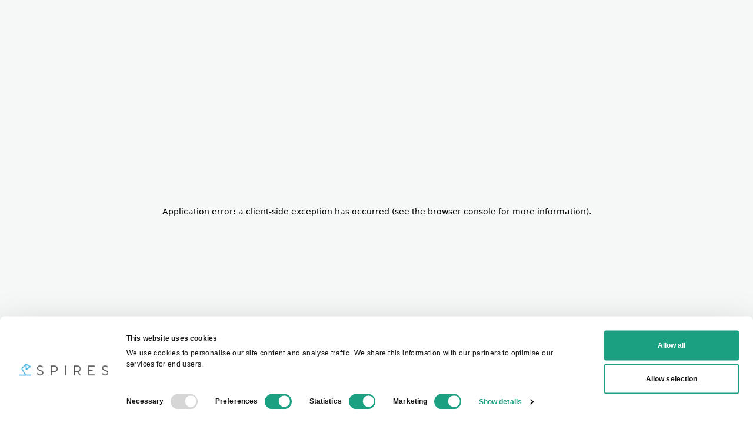

--- FILE ---
content_type: text/html; charset=utf-8
request_url: https://spires.co/online-complementary-medicine-tutors
body_size: 28998
content:
<!DOCTYPE html><html lang="en"><head><meta charSet="utf-8" data-next-head=""/><meta name="viewport" content="width=device-width" data-next-head=""/><link rel="canonical" href="https://spires.co/online-complementary-medicine-tutors" data-next-head=""/><title data-next-head="">Online Complementary Medicine Tutors 🎒Spires™ | Professional Complementary Medicine Tutoring</title><meta name="robots" content="index,follow" data-next-head=""/><meta name="description" content="Looking for professional online complementary medicine tutors? Spires Online Tutors offers affordable lessons at all levels of study, from Primary to Postgraduate. Our experienced tutors use simple, powerful technology to provide top-quality tutoring. Improve your skills and excel in your studies with Spires Online Tutors. Book a class now!" data-next-head=""/><meta property="og:title" content="Online Complementary Medicine Tutors 🎒Spires™ | Professional Complementary Medicine Tutoring" data-next-head=""/><meta property="og:description" content="Looking for professional online complementary medicine tutors? Spires Online Tutors offers affordable lessons at all levels of study, from Primary to Postgraduate. Our experienced tutors use simple, powerful technology to provide top-quality tutoring. Improve your skills and excel in your studies with Spires Online Tutors. Book a class now!" data-next-head=""/><meta charSet="UTF-8"/><link rel="shortcut icon" type="image/png" href="/assets/images/favicon.png"/><link rel="preload" href="/assets/fonts/Comfortaa.woff2" as="font" crossorigin="" type="font/woff2"/><link rel="preload" href="/assets/fonts/Quicksand.woff2" as="font" crossorigin="" type="font/woff2"/><link rel="preload" href="/assets/fonts/Quicksand_light.woff2" as="font" crossorigin="" type="font/woff2"/><link rel="preload" href="/assets/fonts/Assistant.woff2" as="font" crossorigin="" type="font/woff2"/><link rel="preload" href="/assets/fonts/Roboto.woff2" as="font" crossorigin="" type="font/woff2"/><link rel="dns-prefetch" href="https://maxcdn.bootstrapcdn.com"/><meta http-equiv="X-UA-Compatible" content="IE=edge"/><link rel="preconnect" href="https://dev.visualwebsiteoptimizer.com"/><script type="text/javascript" id="vwoCode">window._vwo_code||(function(){var account_id=1119417,version=2.1,settings_tolerance=2000,hide_element='body',hide_element_style='opacity:0 !important;filter:alpha(opacity=0) !important;background:none !important',f=false,w=window,d=document,v=d.querySelector('#vwoCode'),cK='_vwo_'+account_id+'_settings',cc={};try{var c=JSON.parse(localStorage.getItem('_vwo_'+account_id+'_config'));cc=c&&typeof c==='object'?c:{}}catch(e){}var stT=cc.stT==='session'?w.sessionStorage:w.localStorage;code={nonce:v&&v.nonce,use_existing_jquery:function(){return typeof use_existing_jquery!=='undefined'?use_existing_jquery:undefined},library_tolerance:function(){return typeof library_tolerance!=='undefined'?library_tolerance:undefined},settings_tolerance:function(){return cc.sT||settings_tolerance},hide_element_style:function(){return'{'+(cc.hES||hide_element_style)+'}'},hide_element:function(){if(performance.getEntriesByName('first-contentful-paint')[0]){return''}return typeof cc.hE==='string'?cc.hE:hide_element},getVersion:function(){return version},finish:function(e){if(!f){f=true;var t=d.getElementById('_vis_opt_path_hides');if(t)t.parentNode.removeChild(t);if(e)(new Image).src='https://dev.visualwebsiteoptimizer.com/ee.gif?a='+account_id+e}},finished:function(){return f},addScript:function(e){var t=d.createElement('script');t.type='text/javascript';if(e.src){t.src=e.src}else{t.text=e.text}v&&t.setAttribute('nonce',v.nonce);d.getElementsByTagName('head')[0].appendChild(t)},load:function(e,t){var n=this.getSettings(),i=d.createElement('script'),r=this;t=t||{};if(n){i.textContent=n;d.getElementsByTagName('head')[0].appendChild(i);if(!w.VWO||VWO.caE){stT.removeItem(cK);r.load(e)}}else{var o=new XMLHttpRequest;o.open('GET',e,true);o.withCredentials=!t.dSC;o.responseType=t.responseType||'text';o.onload=function(){if(t.onloadCb){return t.onloadCb(o,e)}if(o.status===200||o.status===304){w._vwo_code.addScript({text:o.responseText})}else{w._vwo_code.finish('&e=loading_failure:'+e)}};o.onerror=function(){if(t.onerrorCb){return t.onerrorCb(e)}w._vwo_code.finish('&e=loading_failure:'+e)};o.send()}},getSettings:function(){try{var e=stT.getItem(cK);if(!e){return}e=JSON.parse(e);if(Date.now()>e.e){stT.removeItem(cK);return}return e.s}catch(e){return}},init:function(){if(d.URL.indexOf('__vwo_disable__')>-1)return;var e=this.settings_tolerance();w._vwo_settings_timer=setTimeout(function(){w._vwo_code.finish();stT.removeItem(cK)},e);var t;if(this.hide_element()!=='body'){t=d.createElement('style');var n=this.hide_element(),i=n?n+this.hide_element_style():'',r=d.getElementsByTagName('head')[0];t.setAttribute('id','_vis_opt_path_hides');v&&t.setAttribute('nonce',v.nonce);t.setAttribute('type','text/css');if(t.styleSheet)t.styleSheet.cssText=i;else t.appendChild(d.createTextNode(i));r.appendChild(t)}else{t=d.getElementsByTagName('head')[0];var i=d.createElement('div');i.style.cssText='z-index:2147483647!important;position:fixed!important;left:0!important;top:0!important;width:100%!important;height:100%!important;background:white!important;';i.setAttribute('id','_vis_opt_path_hides');i.classList.add('_vis_hide_layer');t.parentNode.insertBefore(i,t.nextSibling)}var o=window._vis_opt_url||d.URL,s='https://dev.visualwebsiteoptimizer.com/j.php?a='+account_id+'&u='+encodeURIComponent(o)+'&vn='+version;if(w.location.search.indexOf('_vwo_xhr')!==-1){this.addScript({src:s})}else{this.load(s+'&x=true')}}};w._vwo_code=code;code.init()})();(function(){var i=window;function t(){if(i._vwo_code){var e=t.hidingStyle=document.getElementById('_vis_opt_path_hides')||t.hidingStyle;if(!i._vwo_code.finished()&&!_vwo_code.libExecuted&&(!i.VWO||!VWO.dNR)){if(!document.getElementById('_vis_opt_path_hides')){document.getElementsByTagName('head')[0].appendChild(e)}requestAnimationFrame(t)}}}t()});</script><script id="consent-default" data-nscript="beforeInteractive">
      window.dataLayer = window.dataLayer || [];
      function gtag(){dataLayer.push(arguments);}
      gtag('consent', 'default', {
        ad_storage: 'denied',
        analytics_storage: 'denied',
        ad_user_data: 'denied',
        ad_personalization: 'denied'
      });
    </script><script id="gtm-script" data-nscript="beforeInteractive">(function(w,d,s,l,i){w[l]=w[l]||[];w[l].push({'gtm.start':
      new Date().getTime(),event:'gtm.js'});var f=d.getElementsByTagName(s)[0],
      j=d.createElement(s),dl=l!='dataLayer'?'&l='+l:'';j.async=true;j.src=
      'https://www.googletagmanager.com/gtm.js?id='+i+dl;f.parentNode.insertBefore(j,f);
      })(window,document,'script','dataLayer','GTM-K2B9ZRL');</script><link rel="preload" href="/_next/static/css/9f5a104a9a159c2c.css" as="style"/><link rel="stylesheet" href="/_next/static/css/9f5a104a9a159c2c.css" data-n-g=""/><link rel="preload" href="/_next/static/css/b4b69f9d9cc6a1b7.css" as="style"/><link rel="stylesheet" href="/_next/static/css/b4b69f9d9cc6a1b7.css" data-n-p=""/><link rel="preload" href="/_next/static/css/7a6de58dcf31f4ec.css" as="style"/><link rel="stylesheet" href="/_next/static/css/7a6de58dcf31f4ec.css"/><noscript data-n-css=""></noscript><script defer="" nomodule="" src="/_next/static/chunks/polyfills-42372ed130431b0a.js"></script><script data-partytown-config="">
            partytown = {
              lib: "/_next/static/~partytown/"
            };
          </script><script data-partytown="">!(function(w,p,f,c){if(!window.crossOriginIsolated && !navigator.serviceWorker) return;c=w[p]=w[p]||{};c[f]=(c[f]||[])})(window,'partytown','forward');/* Partytown 0.9.2 - MIT builder.io */
const t={preserveBehavior:!1},e=e=>{if("string"==typeof e)return[e,t];const[n,r=t]=e;return[n,{...t,...r}]},n=Object.freeze((t=>{const e=new Set;let n=[];do{Object.getOwnPropertyNames(n).forEach((t=>{"function"==typeof n[t]&&e.add(t)}))}while((n=Object.getPrototypeOf(n))!==Object.prototype);return Array.from(e)})());!function(t,r,o,i,a,s,c,d,l,p,u=t,f){function h(){f||(f=1,"/"==(c=(s.lib||"/~partytown/")+(s.debug?"debug/":""))[0]&&(l=r.querySelectorAll('script[type="text/partytown"]'),i!=t?i.dispatchEvent(new CustomEvent("pt1",{detail:t})):(d=setTimeout(v,1e4),r.addEventListener("pt0",w),a?y(1):o.serviceWorker?o.serviceWorker.register(c+(s.swPath||"partytown-sw.js"),{scope:c}).then((function(t){t.active?y():t.installing&&t.installing.addEventListener("statechange",(function(t){"activated"==t.target.state&&y()}))}),console.error):v())))}function y(t){p=r.createElement(t?"script":"iframe"),t||(p.style.display="block",p.style.width="0",p.style.height="0",p.style.border="0",p.style.visibility="hidden",p.setAttribute("aria-hidden",!0)),p.src=c+"partytown-"+(t?"atomics.js?v=0.9.2":"sandbox-sw.html?"+Date.now()),r.querySelector(s.sandboxParent||"body").appendChild(p)}function v(n,o){for(w(),i==t&&(s.forward||[]).map((function(n){const[r]=e(n);delete t[r.split(".")[0]]})),n=0;n<l.length;n++)(o=r.createElement("script")).innerHTML=l[n].innerHTML,o.nonce=s.nonce,r.head.appendChild(o);p&&p.parentNode.removeChild(p)}function w(){clearTimeout(d)}s=t.partytown||{},i==t&&(s.forward||[]).map((function(r){const[o,{preserveBehavior:i}]=e(r);u=t,o.split(".").map((function(e,r,o){var a;u=u[o[r]]=r+1<o.length?u[o[r]]||(a=o[r+1],n.includes(a)?[]:{}):(()=>{let e=null;if(i){const{methodOrProperty:n,thisObject:r}=((t,e)=>{let n=t;for(let t=0;t<e.length-1;t+=1)n=n[e[t]];return{thisObject:n,methodOrProperty:e.length>0?n[e[e.length-1]]:void 0}})(t,o);"function"==typeof n&&(e=(...t)=>n.apply(r,...t))}return function(){let n;return e&&(n=e(arguments)),(t._ptf=t._ptf||[]).push(o,arguments),n}})()}))})),"complete"==r.readyState?h():(t.addEventListener("DOMContentLoaded",h),t.addEventListener("load",h))}(window,document,navigator,top,window.crossOriginIsolated);</script><script id="cookiebot" src="https://consent.cookiebot.com/uc.js" data-cbid="fc1dbb07-907d-42de-bfb7-75af859ecf8e" data-blockingmode="auto" defer="" data-nscript="beforeInteractive"></script><script defer="" src="/_next/static/chunks/98309536-6f697c8dd98c2dd9.js"></script><script defer="" src="/_next/static/chunks/6040-5088514892ee22e8.js"></script><script defer="" src="/_next/static/chunks/2611-16226a87e0de9049.js"></script><script defer="" src="/_next/static/chunks/1747.c5e033aec1c06e8b.js"></script><script src="/_next/static/chunks/webpack-14624c49cafb5858.js" defer=""></script><script src="/_next/static/chunks/framework-8915fc0f24365dbb.js" defer=""></script><script src="/_next/static/chunks/main-2721b98220a3d243.js" defer=""></script><script src="/_next/static/chunks/pages/_app-e780fb07e7adbef8.js" defer=""></script><script src="/_next/static/chunks/8230-f69e1e7b523e9ca6.js" defer=""></script><script src="/_next/static/chunks/3814-0ed17b915d7d8358.js" defer=""></script><script src="/_next/static/chunks/1950-1b698b06d6350465.js" defer=""></script><script src="/_next/static/chunks/9912-4ef3c12842f21b8c.js" defer=""></script><script src="/_next/static/chunks/5229-050137e2ded3a646.js" defer=""></script><script src="/_next/static/chunks/572-e43543f5ff65d805.js" defer=""></script><script src="/_next/static/chunks/9362-d07329c830634c68.js" defer=""></script><script src="/_next/static/chunks/5379-7cfeee8bfe90fed4.js" defer=""></script><script src="/_next/static/chunks/8768-9a9920716f0ac535.js" defer=""></script><script src="/_next/static/chunks/2985-b0d04265e0bab98a.js" defer=""></script><script src="/_next/static/chunks/1267-b040d6a56811e7d9.js" defer=""></script><script src="/_next/static/chunks/6573-dc827f0cd3811732.js" defer=""></script><script src="/_next/static/chunks/pages/%5Bpath%5D-66a203a286a49f78.js" defer=""></script><script src="/_next/static/ciqmbUEqTyMqsZNI9a1rN/_buildManifest.js" defer=""></script><script src="/_next/static/ciqmbUEqTyMqsZNI9a1rN/_ssgManifest.js" defer=""></script></head><body><noscript><iframe src="https://www.googletagmanager.com/ns.html?id=GTM-K2B9ZRL" height="0" width="0" style="display:none;visibility:hidden"></iframe></noscript><div id="__next"><div class=""><div class="sticky top-0 z-10 flex flex-grow items-center justify-between bg-white py-[11px] desktop:py-[13px] xl:py-[16px] drop-shadow-md min-h-[40px]"><div class="ml-[16px] place-content-center"><a class="left-0 ml-[8px] hidden w-[144px] sm:flex" href="/"><img alt="spires logo" loading="lazy" width="360" height="47" decoding="async" data-nimg="1" class="w-[176px] justify-center" style="color:transparent" srcSet="https://cdn.spires.co/_next/image?url=%2Fassets%2Fimages%2FnickLogo.webp&amp;w=384&amp;q=75 1x, https://cdn.spires.co/_next/image?url=%2Fassets%2Fimages%2FnickLogo.webp&amp;w=750&amp;q=75 2x" src="https://cdn.spires.co/_next/image?url=%2Fassets%2Fimages%2FnickLogo.webp&amp;w=750&amp;q=75"/></a><a class="left-0 flex w-[48px] sm:hidden" href="/"><img alt="spires logo" loading="lazy" width="133" height="109" decoding="async" data-nimg="1" class="w-[48px]" style="color:transparent" srcSet="https://cdn.spires.co/_next/image?url=%2Fassets%2Fimages%2FspiresLogoHalf.webp&amp;w=256&amp;q=75 1x, https://cdn.spires.co/_next/image?url=%2Fassets%2Fimages%2FspiresLogoHalf.webp&amp;w=384&amp;q=75 2x" src="https://cdn.spires.co/_next/image?url=%2Fassets%2Fimages%2FspiresLogoHalf.webp&amp;w=384&amp;q=75"/></a></div><div class="flex items-stretch"><div class="hidden lg:flex"><a class="flex px-[20px] hover:bg-gray-50 font-assistant-font text-[15.4px] self-center text-black hover:text-black" href="/tutors">Tutor Search</a><div class="relative h-full px-[8px] py-2"><a class="flex px-[20px] hover:bg-gray-50 font-assistant-font text-[15.4px] self-center text-black hover:text-black" href="/online-secondary-tutors">School Tutoring</a><div class="hidden absolute top-full left-0 mt-0 w-56 bg-white shadow-lg border rounded z-50"><div class="relative group"><a class="flex flex-row justify-between px-4 py-2 hover:bg-gray-100 cursor-pointer text-black" href="/online-primary-tutors"><p class="m-0">Primary Tutoring</p><p class="m-0">&gt;</p></a><div class="hidden absolute top-0 left-full w-80 bg-white shadow-lg border rounded z-50"><a class="block px-4 py-2 hover:bg-gray-100 text-black" href="/online-key-stage-1-tutors">Key Stage 1 Tutors</a><a class="block px-4 py-2 hover:bg-gray-100 text-black" href="/online-key-stage-2-tutors">Key Stage 2 Tutors</a><a class="block px-4 py-2 hover:bg-gray-100 text-black" href="/online-maths-tutors/primary">Primary Maths Tutors</a><a class="block px-4 py-2 hover:bg-gray-100 text-black" href="/online-english-tutors/primary">Primary English Tutors</a><a class="block px-4 py-2 hover:bg-gray-100 text-black" href="/online-science-tutors/primary">Primary Science Tutors</a><a class="block px-4 py-2 hover:bg-gray-100 text-black" href="/online-geography-tutors/primary">Primary Geography Tutors</a><a class="block px-4 py-2 hover:bg-gray-100 text-black" href="/online-literacy-tutors/primary">Primary Literacy Tutors</a><a class="block px-4 py-2 hover:bg-gray-100 text-black" href="/online-essay-tutors/primary">Primary Writing Tutors</a><a class="block px-4 py-2 hover:bg-gray-100 text-black" href="/online-french-tutors/primary">Primary French Tutors Tutors</a><a class="block px-4 py-2 hover:bg-gray-100 text-black" href="/online-spanish-tutors/primary">Primary Spanish Tutors</a></div></div><div><a class="flex flex-row justify-between px-4 py-2 hover:bg-gray-100 cursor-pointer text-black" href="/online-key-stage-3-tutors"><p class="m-0">Key Stage 3 Tutoring</p><p class="m-0">&gt;</p></a><div class="hidden absolute top-0 left-full w-80 bg-white shadow-lg border rounded z-50 "><a class="block px-4 py-2 hover:bg-gray-100 text-black" href="/online-maths-tutors/key-stage-3">Key Stage 3 Maths Tutors</a><a class="block px-4 py-2 hover:bg-gray-100 text-black" href="/online-english-tutors/key-stage-3">Key Stage 3 English Tutors</a><a class="block px-4 py-2 hover:bg-gray-100 text-black" href="/online-science-tutors/key-stage-3">Key Stage 3 Science Tutors</a><a class="block px-4 py-2 hover:bg-gray-100 text-black" href="/online-biology-tutors/key-stage-3">Key Stage 3 Biology Tutors</a><a class="block px-4 py-2 hover:bg-gray-100 text-black" href="/online-chemistry-tutors/key-stage-3">Key Stage 3 Chemistry Tutors</a><a class="block px-4 py-2 hover:bg-gray-100 text-black" href="/online-history-tutors/key-stage-3">Key Stage 3 History Tutors</a><a class="block px-4 py-2 hover:bg-gray-100 text-black" href="/online-geography-tutors/key-stage-3">Key Stage 3 Geography Tutors</a><a class="block px-4 py-2 hover:bg-gray-100 text-black" href="/online-german-tutors/key-stage-3">Key Stage 3 German Tutors</a><a class="block px-4 py-2 hover:bg-gray-100 text-black" href="/online-sen-tutors/key-stage-3">Key Stage 3 SEN Tutors</a><a class="block px-4 py-2 hover:bg-gray-100 text-black" href="/online-key-stage-3-tutors/london">Key Stage 3 London Tutors</a></div></div><div><a class="flex flex-row justify-between px-4 py-2 hover:bg-gray-100 cursor-pointer text-black" href="/online-gcse-tutors"><p class="m-0">GCSE Tutoring</p><p class="m-0">&gt;</p></a><div class="hidden absolute top-0 left-full w-80 bg-white shadow-lg border rounded z-50"><a class="block px-4 py-2 hover:bg-gray-100 text-black" href="/online-biology-tutors/gcse">GCSE Biology Tutors</a><a class="block px-4 py-2 hover:bg-gray-100 text-black" href="/online-business-tutors/gcse">GCSE Business Tutors</a><a class="block px-4 py-2 hover:bg-gray-100 text-black" href="/online-chemistry-tutors/gcse">GCSE Chemistry Tutors</a><a class="block px-4 py-2 hover:bg-gray-100 text-black" href="/online-computer-science-tutors/gcse">GCSE Computer Science Tutors</a><a class="block px-4 py-2 hover:bg-gray-100 text-black" href="/online-economics-tutors/gcse">GCSE Economics Tutors</a><a class="block px-4 py-2 hover:bg-gray-100 text-black" href="/online-english-language-tutors/gcse">GCSE English Tutors</a><a class="block px-4 py-2 hover:bg-gray-100 text-black" href="/online-geography-tutors/gcse">GCSE Geography Tutors</a><a class="block px-4 py-2 hover:bg-gray-100 text-black" href="/online-history-tutors/gcse">GCSE History Tutors</a><a class="block px-4 py-2 hover:bg-gray-100 text-black" href="/online-maths-tutors/gcse">GCSE Maths Tutors</a><a class="block px-4 py-2 hover:bg-gray-100 text-black" href="/online-physics-tutors/gcse">GCSE Physics Tutors</a></div></div><div><a class="flex flex-row justify-between px-4 py-2 hover:bg-gray-100 cursor-pointer text-black" href="/online-igcse-tutors"><p class="m-0">IGCSE Tutoring</p><p class="m-0">&gt;</p></a><div class="hidden absolute top-0 left-full w-80 bg-white shadow-lg border rounded z-50"><a class="block px-4 py-2 hover:bg-gray-100 text-black" href="/online-biology-tutors/igcse">IGCSE Biology Tutors</a><a class="block px-4 py-2 hover:bg-gray-100 text-black" href="/online-chemistry-tutors/igcse">IGCSE Chemistry Tutors</a><a class="block px-4 py-2 hover:bg-gray-100 text-black" href="/online-computer-science-tutors/igcse">IGCSE Computer Science Tutors</a><a class="block px-4 py-2 hover:bg-gray-100 text-black" href="/online-english-language-tutors/igcse">IGCSE English Language Tutors</a><a class="block px-4 py-2 hover:bg-gray-100 text-black" href="/online-english-literature-tutors/igcse">IGCSE English Literature Tutors</a><a class="block px-4 py-2 hover:bg-gray-100 text-black" href="/online-geography-tutors/igcse">IGCSE GeographyTutors</a><a class="block px-4 py-2 hover:bg-gray-100 text-black" href="/online-history-tutors/igcse">IGCSE History Tutors</a><a class="block px-4 py-2 hover:bg-gray-100 text-black" href="/online-maths-tutors/igcse">IGCSE Maths Tutors</a><a class="block px-4 py-2 hover:bg-gray-100 text-black" href="/online-physics-tutors/igcse">IGCSE Physics Tutors</a><a class="block px-4 py-2 hover:bg-gray-100 text-black" href="/online-science-tutors/igcse">IGCSE Science Tutors</a></div></div><div><a class="flex flex-row justify-between px-4 py-2 hover:bg-gray-100 cursor-pointer text-black" href="/online-a-level-tutors"><p class="m-0">A-Level Tutoring</p><p class="m-0">&gt;</p></a><div class=" hidden absolute top-0 left-full w-80 bg-white shadow-lg border rounded z-50"><a class="block px-4 py-2 hover:bg-gray-100 text-black" href="/online-biology-tutors/a-level">A-Level Biology Tutors</a><a class="block px-4 py-2 hover:bg-gray-100 text-black" href="/online-chemistry-tutors/a-level">A-Level Chemistry Tutors</a><a class="block px-4 py-2 hover:bg-gray-100 text-black" href="/online-computer-science-tutors/a-level">A-Level Computer Science Tutors</a><a class="block px-4 py-2 hover:bg-gray-100 text-black" href="/online-economics-tutors/a-level">A-Level Economics Tutors</a><a class="block px-4 py-2 hover:bg-gray-100 text-black" href="/online-english-language-tutors/a-level">A-Level English Tutors</a><a class="block px-4 py-2 hover:bg-gray-100 text-black" href="/online-further-maths-tutors">Further Maths Tutors</a><a class="block px-4 py-2 hover:bg-gray-100 text-black" href="/online-history-tutors/a-level">A-Level History Tutors</a><a class="block px-4 py-2 hover:bg-gray-100 text-black" href="/online-maths-tutors/a-level">A-Level Maths Tutors</a><a class="block px-4 py-2 hover:bg-gray-100 text-black" href="/online-physics-tutors/a-level">A-Level Physics Tutors</a><a class="block px-4 py-2 hover:bg-gray-100 text-black" href="/online-psychology-tutors/a-level">A-Level Psychology Tutors</a></div></div><div><a class="flex flex-row justify-between px-4 py-2 hover:bg-gray-100 cursor-pointer text-black" href="/online-ib-tutors"><p class="m-0">IB Tutoring</p><p class="m-0">&gt;</p></a><div class="hidden absolute top-0 left-full w-80 bg-white shadow-lg border rounded z-50"><a class="block px-4 py-2 hover:bg-gray-100 text-black" href="/online-biology-tutors/ib">IB Biology Tutors</a><a class="block px-4 py-2 hover:bg-gray-100 text-black" href="/online-chemistry-tutors/ib">IB Chemistry Tutors</a><a class="block px-4 py-2 hover:bg-gray-100 text-black" href="/online-computer-science-tutors/ib">IB Computer Science Tutors</a><a class="block px-4 py-2 hover:bg-gray-100 text-black" href="/online-economics-tutors/ib">IB Economics Tutors</a><a class="block px-4 py-2 hover:bg-gray-100 text-black" href="/online-english-tutors/ib">IB English Tutors</a><a class="block px-4 py-2 hover:bg-gray-100 text-black" href="/online-history-tutors/ib">IB History Tutors</a><a class="block px-4 py-2 hover:bg-gray-100 text-black" href="/online-maths-analysis-and-approaches-tutors/ib">IB Math Analysis and Approaches Tutors</a><a class="block px-4 py-2 hover:bg-gray-100 text-black" href="/online-maths-applications-and-interpretations-tutors/ib">IB Math Applications and Interpretations Tutors</a><a class="block px-4 py-2 hover:bg-gray-100 text-black" href="/online-physics-tutors/ib">IB Physics Tutors</a><a class="block px-4 py-2 hover:bg-gray-100 text-black" href="/online-psychology-tutors/ib">IB Psychology Tutors</a></div></div><div><a class="flex flex-row justify-between px-4 py-2 hover:bg-gray-100 cursor-pointer text-black" href="/online-school-admissions-tutors"><p class="m-0">School Admissions</p><p class="m-0">&gt;</p></a><div class="hidden absolute top-0 left-full w-80 bg-white shadow-lg border rounded z-50"><a class="block px-4 py-2 hover:bg-gray-100 text-black" href="/online-seven-plus-7-tutors">Seven Plus 7+ Tutors</a><a class="block px-4 py-2 hover:bg-gray-100 text-black" href="/online-eight-plus-8-tutors">Eight Plus 8+ Tutors</a><a class="block px-4 py-2 hover:bg-gray-100 text-black" href="/online-sats-tutors">SATs Tutors</a><a class="block px-4 py-2 hover:bg-gray-100 text-black" href="/online-11+-tutors">Eleven Plus 11+ Tutors</a><a class="block px-4 py-2 hover:bg-gray-100 text-black" href="/online-13+-tutors">Thirteen Plus 13+ Tutors</a><a class="block px-4 py-2 hover:bg-gray-100 text-black" href="/online-16+-tutors">Sixteen Plus 16+ Tutors</a><a class="block px-4 py-2 hover:bg-gray-100 text-black" href="/online-common-entrance-tutors">Common Entrance Tutors</a><a class="block px-4 py-2 hover:bg-gray-100 text-black" href="/online-cognitive-abilities-test-cat-4-tutors">Cognitive Abilities Test CAT 4 Tutors</a><a class="block px-4 py-2 hover:bg-gray-100 text-black" href="/online-iseb-pre-test-tutors">ISEB Pre-Test Tutors</a><a class="block px-4 py-2 hover:bg-gray-100 text-black" href="/online-ukiset-tutors">UKiset Tutors</a></div></div><div><a class="flex flex-row justify-between px-4 py-2 hover:bg-gray-100 cursor-pointer text-black" href="/online-university-admissions-tutors"><p class="m-0">University Admissions</p><p class="m-0">&gt;</p></a><div class="hidden absolute top-0 left-full w-80 bg-white shadow-lg border rounded z-50"><a class="block px-4 py-2 hover:bg-gray-100 text-black" href="/online-ucas-tutors">UCAS Tutors</a><a class="block px-4 py-2 hover:bg-gray-100 text-black" href="/online-admissions-test-tutors">Admissions Test Tutors</a><a class="block px-4 py-2 hover:bg-gray-100 text-black" href="/online-undergraduate-tutors/admissions">Undergraduate Admissions Tutors</a><a class="block px-4 py-2 hover:bg-gray-100 text-black" href="/online-postgraduate-tutors/admissions">Postgraduate Admissions Tutors</a><a class="block px-4 py-2 hover:bg-gray-100 text-black" href="/online-phd-tutors/admissions">PhD Admissions Tutors</a><a class="block px-4 py-2 hover:bg-gray-100 text-black" href="/online-oxbridge-entrance-tutors">Oxbridge Enterance Tutors</a><a class="block px-4 py-2 hover:bg-gray-100 text-black" href="/online-personal-statement-tutors">Personal Statement Tutors</a><a class="block px-4 py-2 hover:bg-gray-100 text-black" href="/online-us-college-admissions-tutors">US College Admissions Tutors</a><a class="block px-4 py-2 hover:bg-gray-100 text-black" href="/online-ielts-tutors">IELTS Tutors</a><a class="block px-4 py-2 hover:bg-gray-100 text-black" href="/online-toefl-tutors">TOEFL Tutors</a></div></div><div><a class="flex flex-row justify-between px-4 py-2 hover:bg-gray-100 cursor-pointer text-black" href="/online-oxbridge-entrance-tutors"><p class="m-0">Oxbridge Admissions</p><p class="m-0">&gt;</p></a><div class="hidden absolute top-0 left-full w-80 bg-white shadow-lg border rounded z-50"><a class="block px-4 py-2 hover:bg-gray-100 text-black" href="/online-clt-tutors">CLT Tutors</a><a class="block px-4 py-2 hover:bg-gray-100 text-black" href="/online-csat-tutors">CSAT Tutors</a><a class="block px-4 py-2 hover:bg-gray-100 text-black" href="/online-ctmua-tutors">CTMUA Tutors</a><a class="block px-4 py-2 hover:bg-gray-100 text-black" href="/online-ecaa-tutors">ECAA Tutors</a><a class="block px-4 py-2 hover:bg-gray-100 text-black" href="/online-elat-tutors">ELAT Tutors</a><a class="block px-4 py-2 hover:bg-gray-100 text-black" href="/online-hat-tutors">HAT Tutors</a><a class="block px-4 py-2 hover:bg-gray-100 text-black" href="/online-hpat-tutors">HPAT Tutors</a><a class="block px-4 py-2 hover:bg-gray-100 text-black" href="/online-lnat-tutors">LNAT Tutors</a><a class="block px-4 py-2 hover:bg-gray-100 text-black" href="/online-mlat-tutors">MLAT Tutors</a><a class="block px-4 py-2 hover:bg-gray-100 text-black" href="/online-tmua-tutors">TMUA Tutors</a></div></div><div><div class="flex flex-row justify-between px-4 py-2 hover:bg-gray-100 cursor-pointer"><p class="m-0">All Tutoring Subjects</p><p class="m-0">&gt;</p></div></div></div></div><div class="relative h-full px-[8px] py-2"><a class="flex px-[20px] hover:bg-gray-50 font-assistant-font text-[15.4px] self-center text-black hover:text-black" href="/online-university-tutors">University Tutoring</a><div class="hidden absolute top-full left-0 mt-0 w-56 bg-white shadow-lg border rounded z-5"><div class="relative group"><a class="flex flex-row justify-between px-4 py-2 hover:bg-gray-100 cursor-pointer text-black" href="/online-international-admissions-tutors"><p class="m-0">International Admissions</p><p class="m-0">&gt;</p></a><div class="hidden absolute top-0 left-full w-80 bg-white shadow-lg border rounded z-50"><a class="block px-4 py-2 hover:bg-gray-100 text-black" href="/online-ielts-tutors">IELTS Tutors</a><a class="block px-4 py-2 hover:bg-gray-100 text-black" href="/online-toefl-tutors">TOEFL Tutors</a><a class="block px-4 py-2 hover:bg-gray-100 text-black" href="/online-sat-tutors">SAT Tutors</a><a class="block px-4 py-2 hover:bg-gray-100 text-black" href="/online-act-tutors">ACT Tutors</a><a class="block px-4 py-2 hover:bg-gray-100 text-black" href="/online-pte-tutors">PTE Tutors</a><a class="block px-4 py-2 hover:bg-gray-100 text-black" href="/online-foundation-year-tutors">Foundation Year Tutors</a><a class="block px-4 py-2 hover:bg-gray-100 text-black" href="/online-personal-statement-tutors">Personal Statement Tutors</a><a class="block px-4 py-2 hover:bg-gray-100 text-black" href="/online-academic-writing-tutors">Writing Tutors for non-native speakers</a><a class="block px-4 py-2 hover:bg-gray-100 text-black" href="/online-us-college-counselling-tutors">US College Counselling Tutors</a><a class="block px-4 py-2 hover:bg-gray-100 text-black" href="/online-university-entrance-exam-tutors">University Enterance Exam Tutors</a></div></div><div><a class="flex flex-row justify-between px-4 py-2 hover:bg-gray-100 cursor-pointer text-black" href="/online-oxbridge-entrance-tutors"><p class="m-0">Oxbridge Admissions</p><p class="m-0">&gt;</p></a><div class="hidden absolute top-0 left-full w-80 bg-white shadow-lg border rounded z-50 "><a class="block px-4 py-2 hover:bg-gray-100 text-black" href="/online-engaa-tutors">ENGAA Tutors</a><a class="block px-4 py-2 hover:bg-gray-100 text-black" href="/online-nsaa-tutors">NSAA Tutors</a><a class="block px-4 py-2 hover:bg-gray-100 text-black" href="/online-mat-tutors">MAT Tutors</a><a class="block px-4 py-2 hover:bg-gray-100 text-black" href="/online-pat-tutors">PAT Tutors</a><a class="block px-4 py-2 hover:bg-gray-100 text-black" href="/online-tsa-tutors">TSA Tutors</a><a class="block px-4 py-2 hover:bg-gray-100 text-black" href="/online-phil-tutors">PHIL Tutors</a><a class="block px-4 py-2 hover:bg-gray-100 text-black" href="/online-mlat-tutors">MLAT Tutors</a><a class="block px-4 py-2 hover:bg-gray-100 text-black" href="/online-haa-tutors">HAA Tutors</a><a class="block px-4 py-2 hover:bg-gray-100 text-black" href="/online-cat-tutors">CAT Tutors</a><a class="block px-4 py-2 hover:bg-gray-100 text-black" href="/online-land-economy-tutors">Land Economy Tutors</a></div></div><div><a class="flex flex-row justify-between px-4 py-2 hover:bg-gray-100 cursor-pointer text-black" href="/online-university-tutors"><p class="m-0">University Tutors</p><p class="m-0">&gt;</p></a><div class=" hidden absolute top-0 left-full w-80 bg-white shadow-lg border rounded z-50"><a class="block px-4 py-2 hover:bg-gray-100 text-black" href="/online-university-tutors/durham-university">Durham University Tutors</a><a class="block px-4 py-2 hover:bg-gray-100 text-black" href="/online-university-tutors/imperial-college-london">Imperial College London Tutors</a><a class="block px-4 py-2 hover:bg-gray-100 text-black" href="/online-university-tutors/kings-college-london">King&#x27;s College London Tutors</a><a class="block px-4 py-2 hover:bg-gray-100 text-black" href="/online-university-tutors/london-school-of-economics-and-political-science-lse">LSE Tutors</a><a class="block px-4 py-2 hover:bg-gray-100 text-black" href="/online-university-tutors/queen-mary-university-of-london">Queen Mary University of London Tutors</a><a class="block px-4 py-2 hover:bg-gray-100 text-black" href="/online-university-tutors/queens-university-belfast">Queen&#x27;s University Belfast Tutors</a><a class="block px-4 py-2 hover:bg-gray-100 text-black" href="/online-university-tutors/university-of-bristol">University of Bristol Tutors</a><a class="block px-4 py-2 hover:bg-gray-100 text-black" href="/online-university-tutors/university-of-cambridge">University of Cambridge Tutors</a><a class="block px-4 py-2 hover:bg-gray-100 text-black" href="/online-university-tutors/university-of-oxford">University of Oxford Tutors</a><a class="block px-4 py-2 hover:bg-gray-100 text-black" href="/online-university-tutors/the-university-of-warwick">University of Warwick Tutors</a></div></div><div><a class="flex flex-row justify-between px-4 py-2 hover:bg-gray-100 cursor-pointer text-black" href="/online-undergraduate-tutors"><p class="m-0">Undergraduate Tutors</p><p class="m-0">&gt;</p></a><div class="hidden absolute top-0 left-full w-80 bg-white shadow-lg border rounded z-50"><a class="block px-4 py-2 hover:bg-gray-100 text-black" href="/online-biology-tutors/undergraduate">Undergraduate Biology Tutors</a><a class="block px-4 py-2 hover:bg-gray-100 text-black" href="/online-computer-science-tutors/undergraduate">Undergraduate Computer Science Tutors</a><a class="block px-4 py-2 hover:bg-gray-100 text-black" href="/online-economics-tutors/undergraduate">Undergraduate Economics Tutors</a><a class="block px-4 py-2 hover:bg-gray-100 text-black" href="/online-general-engineering-tutors/undergraduate">Undergraduate Engineering Tutors</a><a class="block px-4 py-2 hover:bg-gray-100 text-black" href="/online-finance-tutors/undergraduate">Undergraduate Finance Tutors</a><a class="block px-4 py-2 hover:bg-gray-100 text-black" href="/online-law-tutors/undergraduate">Undergraduate Law Tutors</a><a class="block px-4 py-2 hover:bg-gray-100 text-black" href="/online-maths-tutors/undergraduate">Undergraduate Maths Tutors</a><a class="block px-4 py-2 hover:bg-gray-100 text-black" href="/online-psychology-tutors/undergraduate">Undergraduate Psychology Tutors</a><a class="block px-4 py-2 hover:bg-gray-100 text-black" href="/online-spss-tutors/undergraduate">Undergraduate SPSS Tutors</a><a class="block px-4 py-2 hover:bg-gray-100 text-black" href="/online-statistics-tutors/undergraduate">Undergraduate Statistics Tutors</a></div></div><div><a class="flex flex-row justify-between px-4 py-2 hover:bg-gray-100 cursor-pointer text-black" href="/online-oxbridge-entrance-tutors"><p class="m-0"> <!-- -->Oxbridge Tutors</p><p class="m-0">&gt;</p></a><div class="hidden absolute top-0 left-full w-80 bg-white shadow-lg border rounded z-50"><a class="block px-4 py-2 hover:bg-gray-100 text-black" href="/online-ahaa-tutors">AHAA Tutors</a><a class="block px-4 py-2 hover:bg-gray-100 text-black" href="/online-amesaa-tutors">AMESAA Tutors</a><a class="block px-4 py-2 hover:bg-gray-100 text-black" href="/online-bmat-tutors">BMAT Tutors</a><a class="block px-4 py-2 hover:bg-gray-100 text-black" href="/online-cat-tutors">CAT Tutors</a><a class="block px-4 py-2 hover:bg-gray-100 text-black" href="/online-ctmua-tutors">CTMUA Tutors</a><a class="block px-4 py-2 hover:bg-gray-100 text-black" href="/online-ecaa-tutors">ECAA Tutors</a><a class="block px-4 py-2 hover:bg-gray-100 text-black" href="/online-elat-tutors">ELAT Tutors</a><a class="block px-4 py-2 hover:bg-gray-100 text-black" href="/online-engaa-tutors">ENGAA Tutors</a><a class="block px-4 py-2 hover:bg-gray-100 text-black" href="/online-gat-tutors">GAT Tutors</a><a class="block px-4 py-2 hover:bg-gray-100 text-black" href="/online-haa-tutors">HAA Tutors</a></div></div><div><a class="flex flex-row justify-between px-4 py-2 hover:bg-gray-100 cursor-pointer text-black" href="/online-dissertations-tutors"><p class="m-0">Dissertation Tutors</p><p class="m-0">&gt;</p></a><div class="hidden absolute top-0 left-full w-80 bg-white shadow-lg border rounded z-50"><a class="block px-4 py-2 hover:bg-gray-100 text-black" href="/online-dissertations-tutors">Dissertation Support Tutors</a><a class="block px-4 py-2 hover:bg-gray-100 text-black" href="/online-essay-tutors">Essay Tutors</a><a class="block px-4 py-2 hover:bg-gray-100 text-black" href="/online-literature-review-tutors">Literature Review Tutors</a><a class="block px-4 py-2 hover:bg-gray-100 text-black" href="/online-academic-writing-tutors">Academic Writing Tutors</a><a class="block px-4 py-2 hover:bg-gray-100 text-black" href="/online-research-methods-tutors">Research Methods Tutors</a><a class="block px-4 py-2 hover:bg-gray-100 text-black" href="/online-critical-thinking-tutors">Critical Thinking Tutors</a><a class="block px-4 py-2 hover:bg-gray-100 text-black" href="/online-data-analysis-tutors">Data Analysis Tutors</a><a class="block px-4 py-2 hover:bg-gray-100 text-black" href="/online-proofreading-tutors">Proofreading Tutors</a><a class="block px-4 py-2 hover:bg-gray-100 text-black" href="/online-referencing-tutors">Referencing Tutors</a><a class="block px-4 py-2 hover:bg-gray-100 text-black" href="/online-presentation-skills-tutors">Presentation Skills Tutors</a></div></div><div><a class="flex flex-row justify-between px-4 py-2 hover:bg-gray-100 cursor-pointer text-black" href="/online-masters-tutors"><p class="m-0">Masters Tutors</p><p class="m-0">&gt;</p></a><div class="hidden absolute top-0 left-full w-80 bg-white shadow-lg border rounded z-50"><a class="block px-4 py-2 hover:bg-gray-100 text-black" href="/online-aeronautical-engineering-tutors">Aeronautical Engineering Tutors</a><a class="block px-4 py-2 hover:bg-gray-100 text-black" href="/online-architecture-tutors">Architecture Tutors</a><a class="block px-4 py-2 hover:bg-gray-100 text-black" href="/online-biochemistry-tutors">Biochemistry Tutors</a><a class="block px-4 py-2 hover:bg-gray-100 text-black" href="/online-chemical-engineering-tutors">Chemical Engineering Tutors</a><a class="block px-4 py-2 hover:bg-gray-100 text-black" href="/online-coding-tutors">Coding Tutors</a><a class="block px-4 py-2 hover:bg-gray-100 text-black" href="/online-econometrics-tutors">Econometrics Tutors</a><a class="block px-4 py-2 hover:bg-gray-100 text-black" href="/online-english-tutors">English Tutors</a><a class="block px-4 py-2 hover:bg-gray-100 text-black" href="/online-geography-tutors">Geography Tutors</a><a class="block px-4 py-2 hover:bg-gray-100 text-black" href="/online-history-tutors">History Tutors</a><a class="block px-4 py-2 hover:bg-gray-100 text-black" href="/online-international-relations-tutors">International Relations Tutors</a></div></div><div><a class="flex flex-row justify-between px-4 py-2 hover:bg-gray-100 cursor-pointer text-black" href="/online-postgraduate-tutors"><p class="m-0">Postgraduate Tutors</p><p class="m-0">&gt;</p></a><div class="hidden absolute top-0 left-full w-80 bg-white shadow-lg border rounded z-50"><a class="block px-4 py-2 hover:bg-gray-100 text-black" href="/online-mechanical-engineering-tutors/postgraduate">Mechanical Engineering Tutors</a><a class="block px-4 py-2 hover:bg-gray-100 text-black" href="/online-nursing-tutors/postgraduate">Nursing Tutors</a><a class="block px-4 py-2 hover:bg-gray-100 text-black" href="/online-philosophy-tutors/postgraduate">Philosophy Tutors</a><a class="block px-4 py-2 hover:bg-gray-100 text-black" href="/online-physics-tutors/postgraduate">Physics Tutors</a><a class="block px-4 py-2 hover:bg-gray-100 text-black" href="/online-physiotherapy-tutors/postgraduate">Physiotherapy Tutors</a><a class="block px-4 py-2 hover:bg-gray-100 text-black" href="/online-politics-tutors/postgraduate">Politics Tutors</a><a class="block px-4 py-2 hover:bg-gray-100 text-black" href="/online-real-estate-tutors/postgraduate">Real Estate Tutors</a><a class="block px-4 py-2 hover:bg-gray-100 text-black" href="/online-social-work-tutors/postgraduate">Social Work Tutors</a><a class="block px-4 py-2 hover:bg-gray-100 text-black" href="/online-stata-tutors/postgraduate">STATA Tutors</a><a class="block px-4 py-2 hover:bg-gray-100 text-black" href="/online-veterinary-medicine-tutors/postgraduate">Veterinary Medicine Tutors</a></div></div><div><a class="flex flex-row justify-between px-4 py-2 hover:bg-gray-100 cursor-pointer text-black" href="/online-phd-tutors"><p class="m-0">PhD Tutors</p><p class="m-0">&gt;</p></a><div class="hidden absolute top-0 left-full w-80 bg-white shadow-lg border rounded z-50"><a class="block px-4 py-2 hover:bg-gray-100 text-black" href="/online-astronomy-tutors">Astronomy Tutors</a><a class="block px-4 py-2 hover:bg-gray-100 text-black" href="/online-civil-engineering-tutors">Civil Engineering Tutors</a><a class="block px-4 py-2 hover:bg-gray-100 text-black" href="/online-fashion-and-textiles-tutors">Fashion and Textiles Tutors</a><a class="block px-4 py-2 hover:bg-gray-100 text-black" href="/online-geology-tutors">Geology Tutors</a><a class="block px-4 py-2 hover:bg-gray-100 text-black" href="/online-human-biology-tutors">Human Biology Tutors</a><a class="block px-4 py-2 hover:bg-gray-100 text-black" href="/online-human-resources-tutors">Human Resources Tutors</a><a class="block px-4 py-2 hover:bg-gray-100 text-black" href="/online-linguistics-tutors">Linguistics Tutors</a><a class="block px-4 py-2 hover:bg-gray-100 text-black" href="/online-medicine-tutors">Medicine Tutors</a><a class="block px-4 py-2 hover:bg-gray-100 text-black" href="/online-clinical-psychology-tutors">Psychology Tutors</a><a class="block px-4 py-2 hover:bg-gray-100 text-black" href="/online-sociology-tutors">Sociology Tutors</a></div></div><div><div class="flex flex-row justify-between px-4 py-2 hover:bg-gray-100 cursor-pointer"><p class="m-0">All Tutoring Subjects</p><p class="m-0">&gt;</p></div></div></div></div><div class="relative h-full px-[8px] py-2"><a class="flex px-[20px] hover:bg-gray-50 font-assistant-font text-[15.4px] self-center text-black hover:text-black" href="/">Professional Tutoring</a><div class="hidden absolute top-full left-0 mt-0 w-56 bg-white shadow-lg border rounded z-50"><div class="relative group"><a class="flex flex-row justify-between px-4 py-2 hover:bg-gray-100 cursor-pointer text-black" href="/online-accounting-tutors"><p class="m-0">Accounting Tutors</p><p class="m-0">&gt;</p></a><div class="hidden absolute top-0 left-full w-80 bg-white shadow-lg border rounded z-50"><a class="block px-4 py-2 hover:bg-gray-100 text-black" href="/online-aat-tutors">AAT Tutors</a><a class="block px-4 py-2 hover:bg-gray-100 text-black" href="/online-aca-tutors">ACA Tutors</a><a class="block px-4 py-2 hover:bg-gray-100 text-black" href="/online-acca-tutors">ACCA Tutors</a><a class="block px-4 py-2 hover:bg-gray-100 text-black" href="/online-cima-tutors">CIMA Tutors</a><a class="block px-4 py-2 hover:bg-gray-100 text-black" href="/online-icaew-tutors">ICAEW Tutors</a><a class="block px-4 py-2 hover:bg-gray-100 text-black" href="/online-icas-tutors">ICAS Tutors</a><a class="block px-4 py-2 hover:bg-gray-100 text-black" href="/online-accounting-tutors/postgraduate">Masters Accounting Tutors</a><a class="block px-4 py-2 hover:bg-gray-100 text-black" href="/online-accounting-tutors/undergraduate">University Accounting Tutors</a><a class="block px-4 py-2 hover:bg-gray-100 text-black" href="/online-accounting-tutors/a-level">A Level Accounting Tutors</a><a class="block px-4 py-2 hover:bg-gray-100 text-black" href="/online-accounting-tutors/igcse">IGCSE Accounting Tutors</a></div></div><div><a class="flex flex-row justify-between px-4 py-2 hover:bg-gray-100 cursor-pointer text-black" href="/online-business-tutors"><p class="m-0">Business School Tutors</p><p class="m-0">&gt;</p></a><div class="hidden absolute top-0 left-full w-80 bg-white shadow-lg border rounded z-50 "><a class="block px-4 py-2 hover:bg-gray-100 text-black" href="/online-cpd-tutors">CPD Tutors</a><a class="block px-4 py-2 hover:bg-gray-100 text-black" href="/online-cpim-tutors">CPIM Tutors</a><a class="block px-4 py-2 hover:bg-gray-100 text-black" href="/online-cscp-tutors">CSCP Tutors</a><a class="block px-4 py-2 hover:bg-gray-100 text-black" href="/online-diphr-tutors">DipHR Tutors</a><a class="block px-4 py-2 hover:bg-gray-100 text-black" href="/online-gre-tutors">GRE Tutors</a><a class="block px-4 py-2 hover:bg-gray-100 text-black" href="/online-gmat-tutors">GMAT Tutors</a><a class="block px-4 py-2 hover:bg-gray-100 text-black" href="/online-ilm-tutors">ILM Tutors</a><a class="block px-4 py-2 hover:bg-gray-100 text-black" href="/online-cips-tutors">L6M Tutors / CIPS Tutors</a><a class="block px-4 py-2 hover:bg-gray-100 text-black" href="/online-pmp-tutors">PMP Tutors</a><a class="block px-4 py-2 hover:bg-gray-100 text-black" href="/online-mba-tutors">MBA Tutors</a></div></div><div><a class="flex flex-row justify-between px-4 py-2 hover:bg-gray-100 cursor-pointer text-black" href="/online-chartered-qualifications-tutors"><p class="m-0">Chartered Qualifications</p><p class="m-0">&gt;</p></a><div class="hidden absolute top-0 left-full w-80 bg-white shadow-lg border rounded z-50"><a class="block px-4 py-2 hover:bg-gray-100 text-black" href="/online-cim-tutors">CIM Tutors</a><a class="block px-4 py-2 hover:bg-gray-100 text-black" href="/online-dipm-tutors">DipM Tutors</a><a class="block px-4 py-2 hover:bg-gray-100 text-black" href="/online-icsa-tutors">ICSA Tutors</a><a class="block px-4 py-2 hover:bg-gray-100 text-black" href="/online-rics-tutors">RICS Tutors</a><a class="block px-4 py-2 hover:bg-gray-100 text-black" href="/online-imeche-tutors">IMechE Tutors</a><a class="block px-4 py-2 hover:bg-gray-100 text-black" href="/online-iet-tutors">IET Tutors</a><a class="block px-4 py-2 hover:bg-gray-100 text-black" href="/online-ifoa-tutors">IFoA Tutors</a><a class="block px-4 py-2 hover:bg-gray-100 text-black" href="/online-bifm-tutors">BIFM Tutors</a><a class="block px-4 py-2 hover:bg-gray-100 text-black" href="/online-prmia-tutors">PRMIA Tutors</a><a class="block px-4 py-2 hover:bg-gray-100 text-black" href="/online-cibse-tutors">CIBSE Tutors</a></div></div><div><a class="flex flex-row justify-between px-4 py-2 hover:bg-gray-100 cursor-pointer text-black" href="/online-finance-tutors"><p class="m-0">Finance &amp; Investment</p><p class="m-0">&gt;</p></a><div class="hidden absolute top-0 left-full w-80 bg-white shadow-lg border rounded z-50"><a class="block px-4 py-2 hover:bg-gray-100 text-black" href="/online-cfa-tutors">CFA Tutors</a><a class="block px-4 py-2 hover:bg-gray-100 text-black" href="/online-frm-tutors">FRM Tutors</a><a class="block px-4 py-2 hover:bg-gray-100 text-black" href="/online-cisi-tutors">CISI Tutors</a><a class="block px-4 py-2 hover:bg-gray-100 text-black" href="/online-imc-tutors">IMC Tutors</a><a class="block px-4 py-2 hover:bg-gray-100 text-black" href="/online-financial-modelling-tutors">Financial Modeling Tutors</a><a class="block px-4 py-2 hover:bg-gray-100 text-black" href="/online-wealth-management-tutors">Wealth Management Tutors</a><a class="block px-4 py-2 hover:bg-gray-100 text-black" href="/online-accounting-tutors/a-level/risk-management">Risk Management Tutors</a><a class="block px-4 py-2 hover:bg-gray-100 text-black" href="/online-stock-market-tutors">Stock Market Tutors</a><a class="block px-4 py-2 hover:bg-gray-100 text-black" href="/online-cryptocurrency-tutors">Blockchain and Cryptocurrency Tutors</a><a class="block px-4 py-2 hover:bg-gray-100 text-black" href="/online-accounting-tutors/undergraduate/corporate-finance">Corporate Finance Tutors</a></div></div><div><a class="flex flex-row justify-between px-4 py-2 hover:bg-gray-100 cursor-pointer text-black" href="/online-languages-tutors"><p class="m-0">Languages Tutors</p><p class="m-0">&gt;</p></a><div class="hidden absolute top-0 left-full w-80 bg-white shadow-lg border rounded z-50"><a class="block px-4 py-2 hover:bg-gray-100 text-black" href="/online-english-tutors">English as a Foreign Language Tutors</a><a class="block px-4 py-2 hover:bg-gray-100 text-black" href="/online-chinese-tutors">Chinese Tutors</a><a class="block px-4 py-2 hover:bg-gray-100 text-black" href="/online-spanish-tutors">Spanish Tutors</a><a class="block px-4 py-2 hover:bg-gray-100 text-black" href="/online-arabic-tutors">Arabic Tutors</a><a class="block px-4 py-2 hover:bg-gray-100 text-black" href="/online-french-tutors">French Tutors</a><a class="block px-4 py-2 hover:bg-gray-100 text-black" href="/online-german-tutors">German Tutors</a><a class="block px-4 py-2 hover:bg-gray-100 text-black" href="/online-portuguese-tutors">Portuguese Tutors</a><a class="block px-4 py-2 hover:bg-gray-100 text-black" href="/online-russian-tutors">Russian Tutors</a><a class="block px-4 py-2 hover:bg-gray-100 text-black" href="/online-japanese-tutors">Japanese Tutors</a><a class="block px-4 py-2 hover:bg-gray-100 text-black" href="/online-italian-tutors">Italian Tutors</a></div></div><div><a class="flex flex-row justify-between px-4 py-2 hover:bg-gray-100 cursor-pointer text-black" href="/online-law-tutors"><p class="m-0">Law School Tutors</p><p class="m-0">&gt;</p></a><div class="hidden absolute top-0 left-full w-80 bg-white shadow-lg border rounded z-50"><a class="block px-4 py-2 hover:bg-gray-100 text-black" href="/online-gdl-tutors">GDL Tutors</a><a class="block px-4 py-2 hover:bg-gray-100 text-black" href="/online-lpc-tutors">LPC Tutors</a><a class="block px-4 py-2 hover:bg-gray-100 text-black" href="/online-sqe-tutors">SQE Tutors</a><a class="block px-4 py-2 hover:bg-gray-100 text-black" href="/online-bar-exam-tutors">BAR Exam Tutors</a><a class="block px-4 py-2 hover:bg-gray-100 text-black" href="/online-bptc-tutors">BPTC Tutors</a><a class="block px-4 py-2 hover:bg-gray-100 text-black" href="/online-cilex-tutors">CILEX Tutors</a><a class="block px-4 py-2 hover:bg-gray-100 text-black" href="/online-notary-public-tutors">Notary Public Tutors</a><a class="block px-4 py-2 hover:bg-gray-100 text-black" href="/online-higher-rights-of-audience-tutors">Higher Rights of Audience Tutors</a><a class="block px-4 py-2 hover:bg-gray-100 text-black" href="/online-family-law-advanced-certificate-tutors">Family Law Advanced Certificate Tutors</a></div></div><div><a class="flex flex-row justify-between px-4 py-2 hover:bg-gray-100 cursor-pointer text-black" href="/online-medicine-tutors"><p class="m-0">Medical School Tutors</p><p class="m-0">&gt;</p></a><div class="hidden absolute top-0 left-full w-80 bg-white shadow-lg border rounded z-50"><a class="block px-4 py-2 hover:bg-gray-100 text-black text-black" href="/online-bmat-tutors">BMAT Tutors</a><a class="block px-4 py-2 hover:bg-gray-100 text-black" href="/online-gamsat-tutors">GAMSAT Tutors</a><a class="block px-4 py-2 hover:bg-gray-100 text-black" href="/online-hpat-tutors">HPAT Tutors</a><a class="block px-4 py-2 hover:bg-gray-100 text-black" href="/online-ucat-tutors">UCAT Tutors</a><a class="block px-4 py-2 hover:bg-gray-100 text-black" href="/online-imat-tutors">IMAT Tutors</a><a class="block px-4 py-2 hover:bg-gray-100 text-black" href="/online-dentistry-tutors">Dentistry Tutors</a><a class="block px-4 py-2 hover:bg-gray-100 text-black" href="/online-medicine-tutors">Medicine Tutors</a><a class="block px-4 py-2 hover:bg-gray-100 text-black" href="/online-plab-tutors">PLAB Tutors</a><a class="block px-4 py-2 hover:bg-gray-100 text-black" href="/online-mrcp-tutors">MRCP Tutors</a><a class="block px-4 py-2 hover:bg-gray-100 text-black" href="/online-mrcs-tutors">MRCS Tutors</a></div></div><div><a class="flex flex-row justify-between px-4 py-2 hover:bg-gray-100 cursor-pointer text-black" href="/online-mentoring-tutors"><p class="m-0">Mentoring Tutors</p><p class="m-0">&gt;</p></a><div class="hidden absolute top-0 left-full w-80 bg-white shadow-lg border rounded z-50"><a class="block px-4 py-2 hover:bg-gray-100 text-black" href="/online-interview-preparation-tutors">Interview Preparation Tutors</a><a class="block px-4 py-2 hover:bg-gray-100 text-black" href="/online-career-coaching-tutors">Career Coaching Tutors</a><a class="block px-4 py-2 hover:bg-gray-100 text-black" href="/online-cv-writing-tutors">CV Writing Tutors</a><a class="block px-4 py-2 hover:bg-gray-100 text-black" href="/online-public-speaking-tutors">Public Speaking Tutors</a><a class="block px-4 py-2 hover:bg-gray-100 text-black" href="/online-presentation-skills-tutors">Presentation Skills Tutors</a><a class="block px-4 py-2 hover:bg-gray-100 text-black" href="/online-leadership-development-tutors">Leadership Development Tutors</a><a class="block px-4 py-2 hover:bg-gray-100 text-black" href="/online-time-management-tutors">Time Management Tutors</a><a class="block px-4 py-2 hover:bg-gray-100 text-black" href="/online-stress-management-tutors">Stress Management Tutors</a><a class="block px-4 py-2 hover:bg-gray-100 text-black" href="/online-motivational-coaching-tutors">Motivational Coaching Tutors</a><a class="block px-4 py-2 hover:bg-gray-100 text-black" href="/online-communication-tutors">Communication Skills Tutors</a></div></div><div><a class="flex flex-row justify-between px-4 py-2 hover:bg-gray-100 cursor-pointer text-black" href="/online-programming-tutors"><p class="m-0">Programming Tutors</p><p class="m-0">&gt;</p></a><div class="hidden absolute top-0 left-full w-80 bg-white shadow-lg border rounded z-50"><a class="block px-4 py-2 hover:bg-gray-100 text-black" href="/online-python-tutors">Python Tutors</a><a class="block px-4 py-2 hover:bg-gray-100 text-black" href="/online-c++-tutors">C++ Tutors</a><a class="block px-4 py-2 hover:bg-gray-100 text-black" href="/online-coding-tutors">Coding Tutors</a><a class="block px-4 py-2 hover:bg-gray-100 text-black" href="/online-matlab-tutors">MATLAB Tutors</a><a class="block px-4 py-2 hover:bg-gray-100 text-black" href="/online-javascript-tutors">Javascript Tutors</a><a class="block px-4 py-2 hover:bg-gray-100 text-black" href="/online-r-tutors">R Tutors</a><a class="block px-4 py-2 hover:bg-gray-100 text-black" href="/online-stata-tutors">STATA Tutors</a><a class="block px-4 py-2 hover:bg-gray-100 text-black" href="/online-spss-tutors">SPSS Tutors</a><a class="block px-4 py-2 hover:bg-gray-100 text-black" href="/online-machine-learning-tutors">Machine Learning Tutors</a><a class="block px-4 py-2 hover:bg-gray-100 text-black" href="/online-software-systems-development-tutors">Software Development Tutors</a></div></div><div><div class="flex flex-row justify-between px-4 py-2 hover:bg-gray-100 cursor-pointer"><p class="m-0">All Tutoring Subjects</p><p class="m-0">&gt;</p></div></div></div></div><a class="flex px-[20px] hover:bg-gray-50 font-assistant-font text-[15.4px] self-center text-black hover:text-black" href="/pricing-and-plans">Tutor Prices</a><a class="flex px-[20px] hover:bg-gray-50 font-assistant-font text-[15.4px] self-center text-black hover:text-black" href="/online-tutoring-jobs">Tutoring Jobs</a></div><div class="mr-1 flex self-center sm:mr-6 lg:hidden"><div class="space-y-[0.15em]"><div class="h-[3px] w-[12.5px] bg-gray-600"></div><div class="h-[3px] w-[12.5px] bg-gray-600"></div><div class="h-[3px] w-[12.5px] bg-gray-600"></div></div><div class="hidden fixed inset-0 mt-14 z-50 bg-white overflow-y-auto shadow-lg focus:outline-none max-h-[calc(100vh-56px)] min-h-[calc(100vh-56px)]" role="menu" aria-orientation="vertical" aria-labelledby="menu-button" tabindex="-1"><div class="py-[4px]" role="none"><a href="/tutors"><span class="block px-[16px] py-[12px] text-[14px] text-black">Tutor Search</span></a><div><span class="flex flex-row justify-between px-[16px] py-[12px] text-[14px] text-gray-700"><a class="text-black" href="/online-secondary-tutors"><p>School Tutoring</p></a><svg xmlns="http://www.w3.org/2000/svg" viewBox="0 0 24 24" fill="currentColor" aria-hidden="true" data-slot="icon" class="inline w-4 h-4"><path fill-rule="evenodd" d="M12.53 16.28a.75.75 0 0 1-1.06 0l-7.5-7.5a.75.75 0 0 1 1.06-1.06L12 14.69l6.97-6.97a.75.75 0 1 1 1.06 1.06l-7.5 7.5Z" clip-rule="evenodd"></path></svg></span><div class="hidden ml-4"><div><span class="flex flex-row justify-between px-[16px] py-[12px] text-[14px] text-gray-700"><a class="text-black" href="/online-primary-tutors"><p>Primary Tutoring</p></a><svg xmlns="http://www.w3.org/2000/svg" viewBox="0 0 24 24" fill="currentColor" aria-hidden="true" data-slot="icon" class="inline w-4 h-4"><path fill-rule="evenodd" d="M12.53 16.28a.75.75 0 0 1-1.06 0l-7.5-7.5a.75.75 0 0 1 1.06-1.06L12 14.69l6.97-6.97a.75.75 0 1 1 1.06 1.06l-7.5 7.5Z" clip-rule="evenodd"></path></svg></span><div class="hidden ml-4"><a class="block px-4 py-2 hover:bg-gray-100 text-black" href="/online-key-stage-1-tutors">Key Stage 1 Tutors</a><a class="block px-4 py-2 hover:bg-gray-100 text-black" href="/online-key-stage-2-tutors">Key Stage 2 Tutors</a><a class="block px-4 py-2 hover:bg-gray-100 text-black" href="/online-maths-tutors/primary">Primary Maths Tutors</a><a class="block px-4 py-2 hover:bg-gray-100 text-black" href="/online-english-tutors/primary">Primary English Tutors</a><a class="block px-4 py-2 hover:bg-gray-100 text-black" href="/online-science-tutors/primary">Primary Science Tutors</a><a class="block px-4 py-2 hover:bg-gray-100 text-black" href="/online-geography-tutors/primary">Primary Geography Tutors</a><a class="block px-4 py-2 hover:bg-gray-100 text-black" href="/online-literacy-tutors/primary">Primary Literacy Tutors</a><a class="block px-4 py-2 hover:bg-gray-100 text-black" href="/online-essay-tutors/primary">Primary Writing Tutors</a><a class="block px-4 py-2 hover:bg-gray-100 text-black" href="/online-french-tutors/primary">Primary French Tutors Tutors</a><a class="block px-4 py-2 hover:bg-gray-100 text-black" href="/online-spanish-tutors/primary">Primary Spanish Tutors</a></div></div><div><span class="flex flex-row justify-between px-[16px] py-[12px] text-[14px] text-gray-700"><a class="text-black" href="/online-key-stage-3-tutors"><p>Key Stage 3 Tutoring</p></a><svg xmlns="http://www.w3.org/2000/svg" viewBox="0 0 24 24" fill="currentColor" aria-hidden="true" data-slot="icon" class="inline w-4 h-4"><path fill-rule="evenodd" d="M12.53 16.28a.75.75 0 0 1-1.06 0l-7.5-7.5a.75.75 0 0 1 1.06-1.06L12 14.69l6.97-6.97a.75.75 0 1 1 1.06 1.06l-7.5 7.5Z" clip-rule="evenodd"></path></svg></span><div class="hidden ml-4"><a class="block px-4 py-2 hover:bg-gray-100 text-black" href="/online-maths-tutors/key-stage-3">Key Stage 3 Maths Tutors</a><a class="block px-4 py-2 hover:bg-gray-100 text-black" href="/online-english-tutors/key-stage-3">Key Stage 3 English Tutors</a><a class="block px-4 py-2 hover:bg-gray-100 text-black" href="/online-science-tutors/key-stage-3">Key Stage 3 Science Tutors</a><a class="block px-4 py-2 hover:bg-gray-100 text-black" href="/online-biology-tutors/key-stage-3">Key Stage 3 Biology Tutors</a><a class="block px-4 py-2 hover:bg-gray-100 text-black" href="/online-chemistry-tutors/key-stage-3">Key Stage 3 Chemistry Tutors</a><a class="block px-4 py-2 hover:bg-gray-100 text-black" href="/online-history-tutors/key-stage-3">Key Stage 3 History Tutors</a><a class="block px-4 py-2 hover:bg-gray-100 text-black" href="/online-geography-tutors/key-stage-3">Key Stage 3 Geography Tutors</a><a class="block px-4 py-2 hover:bg-gray-100 text-black" href="/online-german-tutors/key-stage-3">Key Stage 3 German Tutors</a><a class="block px-4 py-2 hover:bg-gray-100 text-black" href="/online-sen-tutors/key-stage-3">Key Stage 3 SEN Tutors</a><a class="block px-4 py-2 hover:bg-gray-100 text-black" href="/online-key-stage-3-tutors/london">Key Stage 3 London Tutors</a></div></div><div><span class="flex flex-row justify-between px-[16px] py-[12px] text-[14px] text-gray-700"><a class="text-black" href="/online-gcse-tutors"><p>GCSE Tutoring</p></a><svg xmlns="http://www.w3.org/2000/svg" viewBox="0 0 24 24" fill="currentColor" aria-hidden="true" data-slot="icon" class="inline w-4 h-4"><path fill-rule="evenodd" d="M12.53 16.28a.75.75 0 0 1-1.06 0l-7.5-7.5a.75.75 0 0 1 1.06-1.06L12 14.69l6.97-6.97a.75.75 0 1 1 1.06 1.06l-7.5 7.5Z" clip-rule="evenodd"></path></svg></span><div class="hidden ml-4"><a class="block px-4 py-2 hover:bg-gray-100 text-black" href="/online-biology-tutors/gcse">GCSE Biology Tutors</a><a class="block px-4 py-2 hover:bg-gray-100 text-black" href="/online-business-tutors/gcse">GCSE Business Tutors</a><a class="block px-4 py-2 hover:bg-gray-100 text-black" href="/online-chemistry-tutors/gcse">GCSE Chemistry Tutors</a><a class="block px-4 py-2 hover:bg-gray-100 text-black" href="/online-computer-science-tutors/gcse">GCSE Computer Science Tutors</a><a class="block px-4 py-2 hover:bg-gray-100 text-black" href="/online-economics-tutors/gcse">GCSE Economics Tutors</a><a class="block px-4 py-2 hover:bg-gray-100 text-black" href="/online-english-language-tutors/gcse">GCSE English Tutors</a><a class="block px-4 py-2 hover:bg-gray-100 text-black" href="/online-geography-tutors/gcse">GCSE Geography Tutors</a><a class="block px-4 py-2 hover:bg-gray-100 text-black" href="/online-history-tutors/gcse">GCSE History Tutors</a><a class="block px-4 py-2 hover:bg-gray-100 text-black" href="/online-maths-tutors/gcse">GCSE Maths Tutors</a><a class="block px-4 py-2 hover:bg-gray-100 text-black" href="/online-physics-tutors/gcse">GCSE Physics Tutors</a></div></div><div><span class="flex flex-row justify-between px-[16px] py-[12px] text-[14px] text-gray-700"><a class="text-black" href="/online-igcse-tutors"><p>IGCSE Tutoring</p></a><svg xmlns="http://www.w3.org/2000/svg" viewBox="0 0 24 24" fill="currentColor" aria-hidden="true" data-slot="icon" class="inline w-4 h-4"><path fill-rule="evenodd" d="M12.53 16.28a.75.75 0 0 1-1.06 0l-7.5-7.5a.75.75 0 0 1 1.06-1.06L12 14.69l6.97-6.97a.75.75 0 1 1 1.06 1.06l-7.5 7.5Z" clip-rule="evenodd"></path></svg></span><div class="hidden ml-4"><a class="block px-4 py-2 hover:bg-gray-100 text-black" href="/online-biology-tutors/igcse">IGCSE Biology Tutors</a><a class="block px-4 py-2 hover:bg-gray-100 text-black" href="/online-chemistry-tutors/igcse">IGCSE Chemistry Tutors</a><a class="block px-4 py-2 hover:bg-gray-100 text-black" href="/online-computer-science-tutors/igcse">IGCSE Computer Science Tutors</a><a class="block px-4 py-2 hover:bg-gray-100 text-black" href="/online-english-language-tutors/igcse">IGCSE English Language Tutors</a><a class="block px-4 py-2 hover:bg-gray-100 text-black" href="/online-english-literature-tutors/igcse">IGCSE English Literature Tutors</a><a class="block px-4 py-2 hover:bg-gray-100 text-black" href="/online-geography-tutors/igcse">IGCSE GeographyTutors</a><a class="block px-4 py-2 hover:bg-gray-100 text-black" href="/online-history-tutors/igcse">IGCSE History Tutors</a><a class="block px-4 py-2 hover:bg-gray-100 text-black" href="/online-maths-tutors/igcse">IGCSE Maths Tutors</a><a class="block px-4 py-2 hover:bg-gray-100 text-black" href="/online-physics-tutors/igcse">IGCSE Physics Tutors</a><a class="block px-4 py-2 hover:bg-gray-100 text-black" href="/online-science-tutors/igcse">IGCSE Science Tutors</a></div></div><div><span class="flex flex-row justify-between px-[16px] py-[12px] text-[14px] text-gray-700"><a class="text-black" href="/online-a-level-tutors"><p>A-Level Tutoring</p></a><svg xmlns="http://www.w3.org/2000/svg" viewBox="0 0 24 24" fill="currentColor" aria-hidden="true" data-slot="icon" class="inline w-4 h-4"><path fill-rule="evenodd" d="M12.53 16.28a.75.75 0 0 1-1.06 0l-7.5-7.5a.75.75 0 0 1 1.06-1.06L12 14.69l6.97-6.97a.75.75 0 1 1 1.06 1.06l-7.5 7.5Z" clip-rule="evenodd"></path></svg></span><div class="hidden ml-4"><a class="block px-4 py-2 hover:bg-gray-100 text-black" href="/online-biology-tutors/a-level">A-Level Biology Tutors</a><a class="block px-4 py-2 hover:bg-gray-100 text-black" href="/online-chemistry-tutors/a-level">A-Level Chemistry Tutors</a><a class="block px-4 py-2 hover:bg-gray-100 text-black" href="/online-computer-science-tutors/a-level">A-Level Computer Science Tutors</a><a class="block px-4 py-2 hover:bg-gray-100 text-black" href="/online-economics-tutors/a-level">A-Level Economics Tutors</a><a class="block px-4 py-2 hover:bg-gray-100 text-black" href="/online-english-language-tutors/a-level">A-Level English Tutors</a><a class="block px-4 py-2 hover:bg-gray-100 text-black" href="/online-further-maths-tutors">Further Maths Tutors</a><a class="block px-4 py-2 hover:bg-gray-100 text-black" href="/online-history-tutors/a-level">A-Level History Tutors</a><a class="block px-4 py-2 hover:bg-gray-100 text-black" href="/online-maths-tutors/a-level">A-Level Maths Tutors</a><a class="block px-4 py-2 hover:bg-gray-100 text-black" href="/online-physics-tutors/a-level">A-Level Physics Tutors</a><a class="block px-4 py-2 hover:bg-gray-100 text-black" href="/online-psychology-tutors/a-level">A-Level Psychology Tutors</a></div></div><div><span class="flex flex-row justify-between px-[16px] py-[12px] text-[14px] text-gray-700"><a class="text-black" href="/online-ib-tutors"><p>IB Tutoring</p></a><svg xmlns="http://www.w3.org/2000/svg" viewBox="0 0 24 24" fill="currentColor" aria-hidden="true" data-slot="icon" class="inline w-4 h-4"><path fill-rule="evenodd" d="M12.53 16.28a.75.75 0 0 1-1.06 0l-7.5-7.5a.75.75 0 0 1 1.06-1.06L12 14.69l6.97-6.97a.75.75 0 1 1 1.06 1.06l-7.5 7.5Z" clip-rule="evenodd"></path></svg></span><div class="hidden ml-4"><a class="block px-4 py-2 hover:bg-gray-100 text-black" href="/online-biology-tutors/ib">IB Biology Tutors</a><a class="block px-4 py-2 hover:bg-gray-100 text-black" href="/online-chemistry-tutors/ib">IB Chemistry Tutors</a><a class="block px-4 py-2 hover:bg-gray-100 text-black" href="/online-computer-science-tutors/ib">IB Computer Science Tutors</a><a class="block px-4 py-2 hover:bg-gray-100 text-black" href="/online-economics-tutors/ib">IB Economics Tutors</a><a class="block px-4 py-2 hover:bg-gray-100 text-black" href="/online-english-tutors/ib">IB English Tutors</a><a class="block px-4 py-2 hover:bg-gray-100 text-black" href="/online-history-tutors/ib">IB History Tutors</a><a class="block px-4 py-2 hover:bg-gray-100 text-black" href="/online-maths-analysis-and-approaches-tutors/ib">IB Math Analysis and Approaches Tutors</a><a class="block px-4 py-2 hover:bg-gray-100 text-black" href="/online-maths-applications-and-interpretations-tutors/ib">IB Math Applications and Interpretations Tutors</a><a class="block px-4 py-2 hover:bg-gray-100 text-black" href="/online-physics-tutors/ib">IB Physics Tutors</a><a class="block px-4 py-2 hover:bg-gray-100 text-black" href="/online-psychology-tutors/ib">IB Psychology Tutors</a></div></div><div><span class="flex flex-row justify-between px-[16px] py-[12px] text-[14px] text-gray-700"><a class="text-black" href="/online-school-admissions-tutors"><p>School Admissions</p></a><svg xmlns="http://www.w3.org/2000/svg" viewBox="0 0 24 24" fill="currentColor" aria-hidden="true" data-slot="icon" class="inline w-4 h-4"><path fill-rule="evenodd" d="M12.53 16.28a.75.75 0 0 1-1.06 0l-7.5-7.5a.75.75 0 0 1 1.06-1.06L12 14.69l6.97-6.97a.75.75 0 1 1 1.06 1.06l-7.5 7.5Z" clip-rule="evenodd"></path></svg></span><div class="hidden ml-4"><a class="block px-4 py-2 hover:bg-gray-100 text-black" href="/online-seven-plus-7-tutors">Seven Plus 7+ Tutors</a><a class="block px-4 py-2 hover:bg-gray-100 text-black" href="/online-eight-plus-8-tutors">Eight Plus 8+ Tutors</a><a class="block px-4 py-2 hover:bg-gray-100 text-black" href="/online-sats-tutors">SATs Tutors</a><a class="block px-4 py-2 hover:bg-gray-100 text-black" href="/online-11+-tutors">Eleven Plus 11+ Tutors</a><a class="block px-4 py-2 hover:bg-gray-100 text-black" href="/online-13+-tutors">Thirteen Plus 13+ Tutors</a><a class="block px-4 py-2 hover:bg-gray-100 text-black" href="/online-16+-tutors">Sixteen Plus 16+ Tutors</a><a class="block px-4 py-2 hover:bg-gray-100 text-black" href="/online-common-entrance-tutors">Common Entrance Tutors</a><a class="block px-4 py-2 hover:bg-gray-100 text-black" href="/online-cognitive-abilities-test-cat-4-tutors">Cognitive Abilities Test CAT 4 Tutors</a><a class="block px-4 py-2 hover:bg-gray-100 text-black" href="/online-iseb-pre-test-tutors">ISEB Pre-Test Tutors</a><a class="block px-4 py-2 hover:bg-gray-100 text-black" href="/online-ukiset-tutors">UKiset Tutors</a></div></div><div><span class="flex flex-row justify-between px-[16px] py-[12px] text-[14px] text-gray-700"><a class="text-black" href="/online-university-admissions-tutors"><p>University Admissions</p></a><svg xmlns="http://www.w3.org/2000/svg" viewBox="0 0 24 24" fill="currentColor" aria-hidden="true" data-slot="icon" class="inline w-4 h-4"><path fill-rule="evenodd" d="M12.53 16.28a.75.75 0 0 1-1.06 0l-7.5-7.5a.75.75 0 0 1 1.06-1.06L12 14.69l6.97-6.97a.75.75 0 1 1 1.06 1.06l-7.5 7.5Z" clip-rule="evenodd"></path></svg></span><div class="hidden ml-4"><a class="block px-4 py-2 hover:bg-gray-100 text-black" href="/online-ucas-tutors">UCAS Tutors</a><a class="block px-4 py-2 hover:bg-gray-100 text-black" href="/online-admissions-test-tutors">Admissions Test Tutors</a><a class="block px-4 py-2 hover:bg-gray-100 text-black" href="/online-undergraduate-tutors/admissions">Undergraduate Admissions Tutors</a><a class="block px-4 py-2 hover:bg-gray-100 text-black" href="/online-postgraduate-tutors/admissions">Postgraduate Admissions Tutors</a><a class="block px-4 py-2 hover:bg-gray-100 text-black" href="/online-phd-tutors/admissions">PhD Admissions Tutors</a><a class="block px-4 py-2 hover:bg-gray-100 text-black" href="/online-oxbridge-entrance-tutors">Oxbridge Enterance Tutors</a><a class="block px-4 py-2 hover:bg-gray-100 text-black" href="/online-personal-statement-tutors">Personal Statement Tutors</a><a class="block px-4 py-2 hover:bg-gray-100 text-black" href="/online-us-college-admissions-tutors">US College Admissions Tutors</a><a class="block px-4 py-2 hover:bg-gray-100 text-black" href="/online-ielts-tutors">IELTS Tutors</a><a class="block px-4 py-2 hover:bg-gray-100 text-black" href="/online-toefl-tutors">TOEFL Tutors</a></div></div><div><span class="flex flex-row justify-between px-[16px] py-[12px] text-[14px] text-gray-700"><a class="text-black" href="/online-oxbridge-entrance-tutors"><p>Oxbridge Admissions</p></a><svg xmlns="http://www.w3.org/2000/svg" viewBox="0 0 24 24" fill="currentColor" aria-hidden="true" data-slot="icon" class="inline w-4 h-4"><path fill-rule="evenodd" d="M12.53 16.28a.75.75 0 0 1-1.06 0l-7.5-7.5a.75.75 0 0 1 1.06-1.06L12 14.69l6.97-6.97a.75.75 0 1 1 1.06 1.06l-7.5 7.5Z" clip-rule="evenodd"></path></svg></span><div class="hidden ml-4"><a class="block px-4 py-2 hover:bg-gray-100 text-black" href="/online-clt-tutors">CLT Tutors</a><a class="block px-4 py-2 hover:bg-gray-100 text-black" href="/online-csat-tutors">CSAT Tutors</a><a class="block px-4 py-2 hover:bg-gray-100 text-black" href="/online-ctmua-tutors">CTMUA Tutors</a><a class="block px-4 py-2 hover:bg-gray-100 text-black" href="/online-ecaa-tutors">ECAA Tutors</a><a class="block px-4 py-2 hover:bg-gray-100 text-black" href="/online-elat-tutors">ELAT Tutors</a><a class="block px-4 py-2 hover:bg-gray-100 text-black" href="/online-hat-tutors">HAT Tutors</a><a class="block px-4 py-2 hover:bg-gray-100 text-black" href="/online-hpat-tutors">HPAT Tutors</a><a class="block px-4 py-2 hover:bg-gray-100 text-black" href="/online-lnat-tutors">LNAT Tutors</a><a class="block px-4 py-2 hover:bg-gray-100 text-black" href="/online-mlat-tutors">MLAT Tutors</a><a class="block px-4 py-2 hover:bg-gray-100 text-black" href="/online-tmua-tutors">TMUA Tutors</a></div></div><div><a class="flex flex-row justify-between px-[16px] py-[12px] text-[14px] text-black" href="/subjects"><p>All Tutoring Subjects</p><svg xmlns="http://www.w3.org/2000/svg" viewBox="0 0 24 24" fill="currentColor" aria-hidden="true" data-slot="icon" class="inline w-4 h-4"><path fill-rule="evenodd" d="M16.28 11.47a.75.75 0 0 1 0 1.06l-7.5 7.5a.75.75 0 0 1-1.06-1.06L14.69 12 7.72 5.03a.75.75 0 0 1 1.06-1.06l7.5 7.5Z" clip-rule="evenodd"></path></svg></a></div></div></div><div><span class="flex flex-row justify-between px-[16px] py-[12px] text-[14px] text-black"><a href="/online-university-tutors"><p>University Tutoring</p></a><svg xmlns="http://www.w3.org/2000/svg" viewBox="0 0 24 24" fill="currentColor" aria-hidden="true" data-slot="icon" class="inline w-4 h-4"><path fill-rule="evenodd" d="M12.53 16.28a.75.75 0 0 1-1.06 0l-7.5-7.5a.75.75 0 0 1 1.06-1.06L12 14.69l6.97-6.97a.75.75 0 1 1 1.06 1.06l-7.5 7.5Z" clip-rule="evenodd"></path></svg></span><div class="hidden ml-4"><div><span class="flex flex-row justify-between px-[16px] py-[12px] text-[14px] text-gray-700"><a class="text-black" href="/online-international-admissions-tutors"><p>International Admissions</p></a><svg xmlns="http://www.w3.org/2000/svg" viewBox="0 0 24 24" fill="currentColor" aria-hidden="true" data-slot="icon" class="inline w-4 h-4"><path fill-rule="evenodd" d="M12.53 16.28a.75.75 0 0 1-1.06 0l-7.5-7.5a.75.75 0 0 1 1.06-1.06L12 14.69l6.97-6.97a.75.75 0 1 1 1.06 1.06l-7.5 7.5Z" clip-rule="evenodd"></path></svg></span><div class="hidden ml-4"><a class="block px-4 py-2 hover:bg-gray-100 text-black" href="/online-ielts-tutors">IELTS Tutors</a><a class="block px-4 py-2 hover:bg-gray-100 text-black" href="/online-toefl-tutors">TOEFL Tutors</a><a class="block px-4 py-2 hover:bg-gray-100 text-black" href="/online-sat-tutors">SAT Tutors</a><a class="block px-4 py-2 hover:bg-gray-100 text-black" href="/online-act-tutors">ACT Tutors</a><a class="block px-4 py-2 hover:bg-gray-100 text-black" href="/online-pte-tutors">PTE Tutors</a><a class="block px-4 py-2 hover:bg-gray-100 text-black" href="/online-foundation-year-tutors">Foundation Year Tutors</a><a class="block px-4 py-2 hover:bg-gray-100 text-black" href="/online-personal-statement-tutors">Personal Statement Tutors</a><a class="block px-4 py-2 hover:bg-gray-100 text-black" href="/online-academic-writing-tutors">Writing Tutors for non-native speakers</a><a class="block px-4 py-2 hover:bg-gray-100 text-black" href="/online-us-college-counselling-tutors">US College Counselling Tutors</a><a class="block px-4 py-2 hover:bg-gray-100 text-black" href="/online-university-entrance-exam-tutors">University Enterance Exam Tutors</a></div></div><div><span class="flex flex-row justify-between px-[16px] py-[12px] text-[14px] text-gray-700"><a class="text-black" href="/online-oxbridge-entrance-tutors"><p>Oxbridge Admissions</p></a><svg xmlns="http://www.w3.org/2000/svg" viewBox="0 0 24 24" fill="currentColor" aria-hidden="true" data-slot="icon" class="inline w-4 h-4"><path fill-rule="evenodd" d="M12.53 16.28a.75.75 0 0 1-1.06 0l-7.5-7.5a.75.75 0 0 1 1.06-1.06L12 14.69l6.97-6.97a.75.75 0 1 1 1.06 1.06l-7.5 7.5Z" clip-rule="evenodd"></path></svg></span><div class="hidden ml-4"><a class="block px-4 py-2 hover:bg-gray-100 text-black" href="/online-clt-tutors">CLT Tutors</a><a class="block px-4 py-2 hover:bg-gray-100 text-black" href="/online-csat-tutors">CSAT Tutors</a><a class="block px-4 py-2 hover:bg-gray-100 text-black" href="/online-ctmua-tutors">CTMUA Tutors</a><a class="block px-4 py-2 hover:bg-gray-100 text-black" href="/online-ecaa-tutors">ECAA Tutors</a><a class="block px-4 py-2 hover:bg-gray-100 text-black" href="/online-elat-tutors">ELAT Tutors</a><a class="block px-4 py-2 hover:bg-gray-100 text-black" href="/online-hat-tutors">HAT Tutors</a><a class="block px-4 py-2 hover:bg-gray-100 text-black" href="/online-hpat-tutors">HPAT Tutors</a><a class="block px-4 py-2 hover:bg-gray-100 text-black" href="/online-lnat-tutors">LNAT Tutors</a><a class="block px-4 py-2 hover:bg-gray-100 text-black" href="/online-mlat-tutors">MLAT Tutors</a><a class="block px-4 py-2 hover:bg-gray-100 text-black" href="/online-tmua-tutors">TMUA Tutors</a></div></div><div><span class="flex flex-row justify-between px-[16px] py-[12px] text-[14px] text-gray-700"><a class="text-black" href="/online-university-tutors"><p>University Tutors</p></a><svg xmlns="http://www.w3.org/2000/svg" viewBox="0 0 24 24" fill="currentColor" aria-hidden="true" data-slot="icon" class="inline w-4 h-4"><path fill-rule="evenodd" d="M12.53 16.28a.75.75 0 0 1-1.06 0l-7.5-7.5a.75.75 0 0 1 1.06-1.06L12 14.69l6.97-6.97a.75.75 0 1 1 1.06 1.06l-7.5 7.5Z" clip-rule="evenodd"></path></svg></span><div class="hidden ml-4"><a class="block px-4 py-2 hover:bg-gray-100 text-black" href="/online-university-tutors/durham-university">Durham University Tutors</a><a class="block px-4 py-2 hover:bg-gray-100 text-black" href="/online-university-tutors/imperial-college-london">Imperial College London Tutors</a><a class="block px-4 py-2 hover:bg-gray-100 text-black" href="/online-university-tutors/kings-college-london">King&#x27;s College London Tutors</a><a class="block px-4 py-2 hover:bg-gray-100 text-black" href="/online-lse-tutors">LSE Tutors</a><a class="block px-4 py-2 hover:bg-gray-100 text-black" href="/online-university-tutors/queen-mary-university-of-london">Queen Mary University of London Tutors</a><a class="block px-4 py-2 hover:bg-gray-100 text-black" href="/online-university-tutors/queens-university-belfast">Queen&#x27;s University Belfast Tutors</a><a class="block px-4 py-2 hover:bg-gray-100 text-black" href="/online-university-tutors/university-of-bristol">University of Bristol Tutors</a><a class="block px-4 py-2 hover:bg-gray-100 text-black" href="/online-university-tutors/university-of-cambridge">University of Cambridge Tutors</a><a class="block px-4 py-2 hover:bg-gray-100 text-black" href="/online-university-tutors/university-of-oxford">University of Oxford Tutors</a><a class="block px-4 py-2 hover:bg-gray-100 text-black" href="/online-university-tutors/the-university-of-warwick">University of Warwick Tutors</a></div></div><div><span class="flex flex-row justify-between px-[16px] py-[12px] text-[14px] text-gray-700"><a class="text-black" href="/online-undergraduate-tutors"> <p>Undergraduate Tutors</p></a><svg xmlns="http://www.w3.org/2000/svg" viewBox="0 0 24 24" fill="currentColor" aria-hidden="true" data-slot="icon" class="inline w-4 h-4"><path fill-rule="evenodd" d="M12.53 16.28a.75.75 0 0 1-1.06 0l-7.5-7.5a.75.75 0 0 1 1.06-1.06L12 14.69l6.97-6.97a.75.75 0 1 1 1.06 1.06l-7.5 7.5Z" clip-rule="evenodd"></path></svg></span><div class="hidden ml-4"><a class="block px-4 py-2 hover:bg-gray-100 text-black" href="/online-biology-tutors/undergraduate">Undergraduate Biology Tutors</a><a class="block px-4 py-2 hover:bg-gray-100 text-black" href="/online-computer-science-tutors/undergraduate">Undergraduate Computer Science Tutors</a><a class="block px-4 py-2 hover:bg-gray-100 text-black" href="/online-economics-tutors/undergraduate">Undergraduate Economics Tutors</a><a class="block px-4 py-2 hover:bg-gray-100 text-black" href="/online-general-engineering-tutors/undergraduate">Undergraduate Engineering Tutors</a><a class="block px-4 py-2 hover:bg-gray-100 text-black" href="/online-finance-tutors/undergraduate">Undergraduate Finance Tutors</a><a class="block px-4 py-2 hover:bg-gray-100 text-black" href="/online-law-tutors/undergraduate">Undergraduate Law Tutors</a><a class="block px-4 py-2 hover:bg-gray-100 text-black" href="/online-maths-tutors/undergraduate">Undergraduate Maths Tutors</a><a class="block px-4 py-2 hover:bg-gray-100 text-black" href="/online-psychology-tutors/undergraduate">Undergraduate Psychology Tutors</a><a class="block px-4 py-2 hover:bg-gray-100 text-black" href="/online-spss-tutors/undergraduate">Undergraduate SPSS Tutors</a><a class="block px-4 py-2 hover:bg-gray-100 text-black" href="/online-statistics-tutors/undergraduate">Undergraduate Statistics Tutors</a></div></div><div><span class="flex flex-row justify-between px-[16px] py-[12px] text-[14px] text-gray-700"><a class="text-black" href="/online-oxbridge-entrance-tutors"> <p>Oxbridge Tutors</p></a><svg xmlns="http://www.w3.org/2000/svg" viewBox="0 0 24 24" fill="currentColor" aria-hidden="true" data-slot="icon" class="inline w-4 h-4"><path fill-rule="evenodd" d="M12.53 16.28a.75.75 0 0 1-1.06 0l-7.5-7.5a.75.75 0 0 1 1.06-1.06L12 14.69l6.97-6.97a.75.75 0 1 1 1.06 1.06l-7.5 7.5Z" clip-rule="evenodd"></path></svg></span><div class="hidden ml-4"><a class="block px-4 py-2 hover:bg-gray-100 text-black" href="/online-ahaa-tutors">AHAA Tutors</a><a class="block px-4 py-2 hover:bg-gray-100 text-black" href="/online-amesaa-tutors">AMESAA Tutors</a><a class="block px-4 py-2 hover:bg-gray-100 text-black" href="/online-bmat-tutors">BMAT Tutors</a><a class="block px-4 py-2 hover:bg-gray-100 text-black" href="/online-cat-tutors">CAT Tutors</a><a class="block px-4 py-2 hover:bg-gray-100 text-black" href="/online-ctmua-tutors">CTMUA Tutors</a><a class="block px-4 py-2 hover:bg-gray-100 text-black" href="/online-ecaa-tutors">ECAA Tutors</a><a class="block px-4 py-2 hover:bg-gray-100 text-black" href="/online-elat-tutors">ELAT Tutors</a><a class="block px-4 py-2 hover:bg-gray-100 text-black" href="/online-engaa-tutors">ENGAA Tutors</a><a class="block px-4 py-2 hover:bg-gray-100 text-black" href="/online-gat-tutors">GAT Tutors</a><a class="block px-4 py-2 hover:bg-gray-100 text-black" href="/online-haa-tutors">HAA Tutors</a></div></div><div><span class="flex flex-row justify-between px-[16px] py-[12px] text-[14px] text-gray-700"><a class="text-black" href="/online-dissertations-tutors"> <p>Dissertation Tutors</p></a><svg xmlns="http://www.w3.org/2000/svg" viewBox="0 0 24 24" fill="currentColor" aria-hidden="true" data-slot="icon" class="inline w-4 h-4"><path fill-rule="evenodd" d="M12.53 16.28a.75.75 0 0 1-1.06 0l-7.5-7.5a.75.75 0 0 1 1.06-1.06L12 14.69l6.97-6.97a.75.75 0 1 1 1.06 1.06l-7.5 7.5Z" clip-rule="evenodd"></path></svg></span><div class="hidden ml-4"><a class="block px-4 py-2 hover:bg-gray-100 text-black" href="/online-dissertations-tutors">Dissertation Support Tutors</a><a class="block px-4 py-2 hover:bg-gray-100 text-black" href="/online-essay-tutors">Essay Tutors</a><a class="block px-4 py-2 hover:bg-gray-100 text-black" href="/online-literature-review-tutors">Literature Review Tutors</a><a class="block px-4 py-2 hover:bg-gray-100 text-black" href="/online-academic-writing-tutors">Academic Writing Tutors</a><a class="block px-4 py-2 hover:bg-gray-100 text-black" href="/online-research-methods-tutors">Research Methods Tutors</a><a class="block px-4 py-2 hover:bg-gray-100 text-black" href="/online-critical-thinking-tutors">Critical Thinking Tutors</a><a class="block px-4 py-2 hover:bg-gray-100 text-black" href="/online-data-analysis-tutors">Data Analysis Tutors</a><a class="block px-4 py-2 hover:bg-gray-100 text-black" href="/online-proofreading-tutors">Proofreading Tutors</a><a class="block px-4 py-2 hover:bg-gray-100 text-black" href="/online-referencing-tutorss">Referencing Tutors</a><a class="block px-4 py-2 hover:bg-gray-100 text-black" href="/online-presentation-skills-tutors">Presentation Skills Tutors</a></div></div><div><span class="flex flex-row justify-between px-[16px] py-[12px] text-[14px] text-gray-700"><a class="text-black" href="/online-masters-tutors"> <p>Masters Tutors</p></a><svg xmlns="http://www.w3.org/2000/svg" viewBox="0 0 24 24" fill="currentColor" aria-hidden="true" data-slot="icon" class="inline w-4 h-4"><path fill-rule="evenodd" d="M12.53 16.28a.75.75 0 0 1-1.06 0l-7.5-7.5a.75.75 0 0 1 1.06-1.06L12 14.69l6.97-6.97a.75.75 0 1 1 1.06 1.06l-7.5 7.5Z" clip-rule="evenodd"></path></svg></span><div class="hidden ml-4"><a class="block px-4 py-2 hover:bg-gray-100 text-black" href="/online-aeronautical-engineering-tutors">Aeronautical Engineering Tutors</a><a class="block px-4 py-2 hover:bg-gray-100 text-black" href="/online-architecture-tutors">Architecture Tutors</a><a class="block px-4 py-2 hover:bg-gray-100 text-black" href="/online-biochemistry-tutors">Biochemistry Tutors</a><a class="block px-4 py-2 hover:bg-gray-100 text-black" href="/online-chemical-engineering-tutors">Chemical Engineering Tutors</a><a class="block px-4 py-2 hover:bg-gray-100 text-black" href="/online-coding-tutors">Coding Tutors</a><a class="block px-4 py-2 hover:bg-gray-100 text-black" href="/online-econometrics-tutors">Econometrics Tutors</a><a class="block px-4 py-2 hover:bg-gray-100 text-black" href="/online-english-tutors">English Tutors</a><a class="block px-4 py-2 hover:bg-gray-100 text-black" href="/online-geography-tutors">Geography Tutors</a><a class="block px-4 py-2 hover:bg-gray-100 text-black" href="/online-history-tutors">History Tutors</a><a class="block px-4 py-2 hover:bg-gray-100 text-black" href="/online-international-relations-tutors">International Relations Tutors</a></div></div><div><span class="flex flex-row justify-between px-[16px] py-[12px] text-[14px] text-gray-700"><a class="text-black" href="/online-postgraduate-tutors"> <p>Postgraduate Tutors</p></a><svg xmlns="http://www.w3.org/2000/svg" viewBox="0 0 24 24" fill="currentColor" aria-hidden="true" data-slot="icon" class="inline w-4 h-4"><path fill-rule="evenodd" d="M12.53 16.28a.75.75 0 0 1-1.06 0l-7.5-7.5a.75.75 0 0 1 1.06-1.06L12 14.69l6.97-6.97a.75.75 0 1 1 1.06 1.06l-7.5 7.5Z" clip-rule="evenodd"></path></svg></span><div class="hidden ml-4"><a class="block px-4 py-2 hover:bg-gray-100 text-black" href="/online-mechanical-engineering-tutors/postgraduate">Mechanical Engineering Tutors</a><a class="block px-4 py-2 hover:bg-gray-100 text-black" href="/online-nursing-tutors/postgraduate">Nursing Tutors</a><a class="block px-4 py-2 hover:bg-gray-100 text-black" href="/online-philosophy-tutors/postgraduate">Philosophy Tutors</a><a class="block px-4 py-2 hover:bg-gray-100 text-black" href="/online-physics-tutors/postgraduate">Physics Tutors</a><a class="block px-4 py-2 hover:bg-gray-100 text-black" href="/online-physiotherapy-tutors/postgraduate">Physiotherapy Tutors</a><a class="block px-4 py-2 hover:bg-gray-100 text-black" href="/online-politics-tutors/postgraduate">Politics Tutors</a><a class="block px-4 py-2 hover:bg-gray-100 text-black" href="/online-real-estate-tutors/postgraduate">Real Estate Tutors</a><a class="block px-4 py-2 hover:bg-gray-100 text-black" href="/online-social-work-tutors/postgraduate">Social Work Tutors</a><a class="block px-4 py-2 hover:bg-gray-100 text-black" href="/online-stata-tutors/postgraduate">STATA Tutors</a><a class="block px-4 py-2 hover:bg-gray-100 text-black" href="/online-veterinary-medicine-tutors/postgraduate">Veterinary Medicine Tutors</a></div></div><div><span class="flex flex-row justify-between px-[16px] py-[12px] text-[14px] text-gray-700"><a class="text-black" href="/online-phd-tutors"> <p>PhD Tutors</p></a><svg xmlns="http://www.w3.org/2000/svg" viewBox="0 0 24 24" fill="currentColor" aria-hidden="true" data-slot="icon" class="inline w-4 h-4"><path fill-rule="evenodd" d="M12.53 16.28a.75.75 0 0 1-1.06 0l-7.5-7.5a.75.75 0 0 1 1.06-1.06L12 14.69l6.97-6.97a.75.75 0 1 1 1.06 1.06l-7.5 7.5Z" clip-rule="evenodd"></path></svg></span><div class="hidden ml-4"><a class="block px-4 py-2 hover:bg-gray-100 text-black" href="/online-astronomy-tutors">Astronomy Tutors</a><a class="block px-4 py-2 hover:bg-gray-100 text-black" href="/online-civil-engineering-tutors">Civil Engineering Tutors</a><a class="block px-4 py-2 hover:bg-gray-100 text-black" href="/online-fashion-and-textiles-tutors">Fashion and Textiles Tutors</a><a class="block px-4 py-2 hover:bg-gray-100 text-black" href="/online-geology-tutors">Geology Tutors</a><a class="block px-4 py-2 hover:bg-gray-100 text-black" href="/online-human-biology-tutors">Human Biology Tutors</a><a class="block px-4 py-2 hover:bg-gray-100 text-black" href="/online-human-resources-tutors">Human Resources Tutors</a><a class="block px-4 py-2 hover:bg-gray-100 text-black" href="/online-linguistics-tutors">Linguistics Tutors</a><a class="block px-4 py-2 hover:bg-gray-100 text-black" href="/online-medicine-tutors">Medicine Tutors</a><a class="block px-4 py-2 hover:bg-gray-100 text-black" href="/online-clinical-psychology-tutors">Phsycology Tutors</a><a class="block px-4 py-2 hover:bg-gray-100 text-black" href="/online-sociology-tutors">Sociology Tutors</a></div></div><div><a class="flex flex-row justify-between px-[16px] py-[12px] text-[14px] text-black" href="/subjects"><p>All Tutoring Subjects</p><svg xmlns="http://www.w3.org/2000/svg" viewBox="0 0 24 24" fill="currentColor" aria-hidden="true" data-slot="icon" class="inline w-4 h-4"><path fill-rule="evenodd" d="M16.28 11.47a.75.75 0 0 1 0 1.06l-7.5 7.5a.75.75 0 0 1-1.06-1.06L14.69 12 7.72 5.03a.75.75 0 0 1 1.06-1.06l7.5 7.5Z" clip-rule="evenodd"></path></svg></a></div></div></div><div><span class="flex flex-row justify-between px-[16px] py-[12px] text-[14px] text-black"><a href="/"><p>Professional Tutoring</p></a><svg xmlns="http://www.w3.org/2000/svg" viewBox="0 0 24 24" fill="currentColor" aria-hidden="true" data-slot="icon" class="inline w-4 h-4"><path fill-rule="evenodd" d="M12.53 16.28a.75.75 0 0 1-1.06 0l-7.5-7.5a.75.75 0 0 1 1.06-1.06L12 14.69l6.97-6.97a.75.75 0 1 1 1.06 1.06l-7.5 7.5Z" clip-rule="evenodd"></path></svg></span><div class="hidden ml-4"><div><span class="flex flex-row justify-between px-[16px] py-[12px] text-[14px] text-gray-700"><a class="text-black" href="/online-accounting-tutors"><p>Accounting Tutors</p></a><svg xmlns="http://www.w3.org/2000/svg" viewBox="0 0 24 24" fill="currentColor" aria-hidden="true" data-slot="icon" class="inline w-4 h-4"><path fill-rule="evenodd" d="M12.53 16.28a.75.75 0 0 1-1.06 0l-7.5-7.5a.75.75 0 0 1 1.06-1.06L12 14.69l6.97-6.97a.75.75 0 1 1 1.06 1.06l-7.5 7.5Z" clip-rule="evenodd"></path></svg></span><div class="hidden ml-4"><a class="block px-4 py-2 hover:bg-gray-100 text-black" href="/online-aat-tutors">AAT Tutors</a><a class="block px-4 py-2 hover:bg-gray-100 text-black" href="/online-aca-tutors">ACA Tutors</a><a class="block px-4 py-2 hover:bg-gray-100 text-black" href="/online-acca-tutors">ACCA Tutors</a><a class="block px-4 py-2 hover:bg-gray-100 text-black" href="/online-cima-tutors">CIMA Tutors</a><a class="block px-4 py-2 hover:bg-gray-100 text-black" href="/online-icaew-tutors">ICAEW Tutors</a><a class="block px-4 py-2 hover:bg-gray-100 text-black" href="/online-icas-tutors">ICAS Tutors</a><a class="block px-4 py-2 hover:bg-gray-100 text-black" href="/online-accounting-tutors/postgraduate">Masters Accounting Tutors</a><a class="block px-4 py-2 hover:bg-gray-100 text-black" href="/online-accounting-tutors/undergraduate">University Accounting Tutors</a><a class="block px-4 py-2 hover:bg-gray-100 text-black" href="/online-accounting-tutors/a-level">A Level Accounting Tutors</a><a class="block px-4 py-2 hover:bg-gray-100 text-black" href="/online-accounting-tutors/igcse">IGCSE Accounting Tutors</a></div></div><div><span class="flex flex-row justify-between px-[16px] py-[12px] text-[14px] text-gray-700"><a class="text-black" href="/online-business-tutors"><p>Business School Tutors</p></a><svg xmlns="http://www.w3.org/2000/svg" viewBox="0 0 24 24" fill="currentColor" aria-hidden="true" data-slot="icon" class="inline w-4 h-4"><path fill-rule="evenodd" d="M12.53 16.28a.75.75 0 0 1-1.06 0l-7.5-7.5a.75.75 0 0 1 1.06-1.06L12 14.69l6.97-6.97a.75.75 0 1 1 1.06 1.06l-7.5 7.5Z" clip-rule="evenodd"></path></svg></span><div class="hidden ml-4"><a class="block px-4 py-2 hover:bg-gray-100 text-black" href="/online-cpd-tutors">CPD Tutors</a><a class="block px-4 py-2 hover:bg-gray-100 text-black" href="/online-cpim-tutors">CPIM Tutors</a><a class="block px-4 py-2 hover:bg-gray-100 text-black" href="/online-cscp-tutors">CSCP Tutors</a><a class="block px-4 py-2 hover:bg-gray-100 text-black" href="/online-diphr-tutors">DipHR Tutors</a><a class="block px-4 py-2 hover:bg-gray-100 text-black" href="/online-gre-tutors">GRE Tutors</a><a class="block px-4 py-2 hover:bg-gray-100 text-black" href="/online-gmat-tutors">GMAT Tutors</a><a class="block px-4 py-2 hover:bg-gray-100 text-black" href="/online-ilm-tutors">ILM Tutors</a><a class="block px-4 py-2 hover:bg-gray-100 text-black" href="/online-cips-tutors">L6M Tutors / CIPS Tutors</a><a class="block px-4 py-2 hover:bg-gray-100 text-black" href="/online-pmp-tutors">PMP Tutors</a><a class="block px-4 py-2 hover:bg-gray-100 text-black" href="/online-mba-tutors">MBA Tutors</a></div></div><div><span class="flex flex-row justify-between px-[16px] py-[12px] text-[14px] text-gray-700"><a class="text-black" href="/online-chartered-qualifications-tutors"><p>Chartered Qualifications</p></a><svg xmlns="http://www.w3.org/2000/svg" viewBox="0 0 24 24" fill="currentColor" aria-hidden="true" data-slot="icon" class="inline w-4 h-4"><path fill-rule="evenodd" d="M12.53 16.28a.75.75 0 0 1-1.06 0l-7.5-7.5a.75.75 0 0 1 1.06-1.06L12 14.69l6.97-6.97a.75.75 0 1 1 1.06 1.06l-7.5 7.5Z" clip-rule="evenodd"></path></svg></span><div class="hidden ml-4"><a class="block px-4 py-2 hover:bg-gray-100 text-black" href="/online-cim-tutors">CIM Tutors</a><a class="block px-4 py-2 hover:bg-gray-100 text-black" href="/online-dipm-tutors">DipM Tutors</a><a class="block px-4 py-2 hover:bg-gray-100 text-black" href="/online-icsa-tutors">ICSA Tutors</a><a class="block px-4 py-2 hover:bg-gray-100 text-black" href="/online-rics-tutors">RICS Tutors</a><a class="block px-4 py-2 hover:bg-gray-100 text-black" href="/online-imeche-tutors">IMechE Tutors</a><a class="block px-4 py-2 hover:bg-gray-100 text-black" href="/online-iet-tutors">IET Tutors</a><a class="block px-4 py-2 hover:bg-gray-100 text-black" href="/online-ifoa-tutors">IFoA Tutors</a><a class="block px-4 py-2 hover:bg-gray-100 text-black" href="/online-bifm-tutors">BIFM Tutors</a><a class="block px-4 py-2 hover:bg-gray-100 text-black" href="/online-prmia-tutors">PRMIA Tutors</a><a class="block px-4 py-2 hover:bg-gray-100 text-black" href="/online-cibse-tutors">CIBSE Tutors</a></div></div><div><span class="flex flex-row justify-between px-[16px] py-[12px] text-[14px] text-gray-700"><a class="text-black" href="/online-finance-tutors"><p>Finance &amp; Investment</p></a><svg xmlns="http://www.w3.org/2000/svg" viewBox="0 0 24 24" fill="currentColor" aria-hidden="true" data-slot="icon" class="inline w-4 h-4"><path fill-rule="evenodd" d="M12.53 16.28a.75.75 0 0 1-1.06 0l-7.5-7.5a.75.75 0 0 1 1.06-1.06L12 14.69l6.97-6.97a.75.75 0 1 1 1.06 1.06l-7.5 7.5Z" clip-rule="evenodd"></path></svg></span><div class="hidden ml-4"><a class="block px-4 py-2 hover:bg-gray-100 text-black" href="/online-cfa-tutors">CFA Tutors</a><a class="block px-4 py-2 hover:bg-gray-100 text-black" href="/online-frm-tutors">FRM Tutors</a><a class="block px-4 py-2 hover:bg-gray-100 text-black" href="/online-cisi-tutors">CISI Tutors</a><a class="block px-4 py-2 hover:bg-gray-100 text-black" href="/online-imc-tutors">IMC Tutors</a><a class="block px-4 py-2 hover:bg-gray-100 text-black" href="/online-financial-modelling-tutors">Financial Modeling Tutors</a><a class="block px-4 py-2 hover:bg-gray-100 text-black" href="/online-wealth-management-tutors">Wealth Management Tutors</a><a class="block px-4 py-2 hover:bg-gray-100 text-black" href="/online-accounting-tutors/a-level/risk-management">Risk Management Tutors</a><a class="block px-4 py-2 hover:bg-gray-100 text-black" href="/online-stock-market-tutors">Stock Market Tutors</a><a class="block px-4 py-2 hover:bg-gray-100 text-black" href="/online-cryptocurrency-tutors">Blockchain and Cryptocurrency Tutors</a><a class="block px-4 py-2 hover:bg-gray-100 text-black" href="/online-accounting-tutors/undergraduate/corporate-finance">Corporate Finance Tutors</a></div></div><div><span class="flex flex-row justify-between px-[16px] py-[12px] text-[14px] text-gray-700"><a class="text-black" href="/online-languages-tutors"><p>Language Tutors</p></a><svg xmlns="http://www.w3.org/2000/svg" viewBox="0 0 24 24" fill="currentColor" aria-hidden="true" data-slot="icon" class="inline w-4 h-4"><path fill-rule="evenodd" d="M12.53 16.28a.75.75 0 0 1-1.06 0l-7.5-7.5a.75.75 0 0 1 1.06-1.06L12 14.69l6.97-6.97a.75.75 0 1 1 1.06 1.06l-7.5 7.5Z" clip-rule="evenodd"></path></svg></span><div class="hidden ml-4"><a class="block px-4 py-2 hover:bg-gray-100 text-black" href="/online-english-tutors">English as a Foreign Language Tutors</a><a class="block px-4 py-2 hover:bg-gray-100 text-black" href="/online-chinese-tutors">Chinese Tutors</a><a class="block px-4 py-2 hover:bg-gray-100 text-black" href="/online-spanish-tutors">Spanish Tutors</a><a class="block px-4 py-2 hover:bg-gray-100 text-black" href="/online-arabic-tutors">Arabic Tutors</a><a class="block px-4 py-2 hover:bg-gray-100 text-black" href="/online-french-tutors">French Tutors</a><a class="block px-4 py-2 hover:bg-gray-100 text-black" href="/online-german-tutors">German Tutors</a><a class="block px-4 py-2 hover:bg-gray-100 text-black" href="/online-portuguese-tutors">Portuguese Tutors</a><a class="block px-4 py-2 hover:bg-gray-100 text-black" href="/online-russian-tutors">Russian Tutors</a><a class="block px-4 py-2 hover:bg-gray-100 text-black" href="/online-japanese-tutors">Japanese Tutors</a><a class="block px-4 py-2 hover:bg-gray-100 text-black" href="/online-italian-tutors">Italian Tutors</a></div></div><div><span class="flex flex-row justify-between px-[16px] py-[12px] text-[14px] text-gray-700"><a class="text-black" href="/online-law-tutors"><p>Law School Tutors</p></a><svg xmlns="http://www.w3.org/2000/svg" viewBox="0 0 24 24" fill="currentColor" aria-hidden="true" data-slot="icon" class="inline w-4 h-4"><path fill-rule="evenodd" d="M12.53 16.28a.75.75 0 0 1-1.06 0l-7.5-7.5a.75.75 0 0 1 1.06-1.06L12 14.69l6.97-6.97a.75.75 0 1 1 1.06 1.06l-7.5 7.5Z" clip-rule="evenodd"></path></svg></span><div class="hidden ml-4"><a class="block px-4 py-2 hover:bg-gray-100 text-black" href="/online-gdl-tutors">GDL Tutors</a><a class="block px-4 py-2 hover:bg-gray-100 text-black" href="/online-lpc-tutors">LPC Tutors</a><a class="block px-4 py-2 hover:bg-gray-100 text-black" href="/online-sqe-tutors">SQE Tutors</a><a class="block px-4 py-2 hover:bg-gray-100 text-black" href="/online-bar-exam-tutors">BAR Exam Tutors</a><a class="block px-4 py-2 hover:bg-gray-100 text-black" href="/online-bptc-tutors">BPTC Tutors</a><a class="block px-4 py-2 hover:bg-gray-100 text-black" href="/online-cilex-tutors">CILEX Tutors</a><a class="block px-4 py-2 hover:bg-gray-100 text-black" href="/online-notary-public-tutors">Notary Public Tutors</a><a class="block px-4 py-2 hover:bg-gray-100 text-black" href="/online-higher-rights-of-audience-tutors">Higher Rights of Audience Tutors</a><a class="block px-4 py-2 hover:bg-gray-100 text-black" href="/online-family-law-advanced-certificate-tutors">Family Law Advanced Certificate Tutors</a></div></div><div><span class="flex flex-row justify-between px-[16px] py-[12px] text-[14px] text-gray-700"><a class="text-black" href="/online-medicine-tutors"><p>Medical School Tutors</p></a><svg xmlns="http://www.w3.org/2000/svg" viewBox="0 0 24 24" fill="currentColor" aria-hidden="true" data-slot="icon" class="inline w-4 h-4"><path fill-rule="evenodd" d="M12.53 16.28a.75.75 0 0 1-1.06 0l-7.5-7.5a.75.75 0 0 1 1.06-1.06L12 14.69l6.97-6.97a.75.75 0 1 1 1.06 1.06l-7.5 7.5Z" clip-rule="evenodd"></path></svg></span><div class="hidden ml-4"><a class="block px-4 py-2 hover:bg-gray-100 text-black text-black" href="/online-bmat-tutors">BMAT Tutors</a><a class="block px-4 py-2 hover:bg-gray-100 text-black" href="/online-gamsat-tutors">GAMSAT Tutors</a><a class="block px-4 py-2 hover:bg-gray-100 text-black" href="/online-hpat-tutors">HPAT Tutors</a><a class="block px-4 py-2 hover:bg-gray-100 text-black" href="/online-ucat-tutors">UCAT Tutors</a><a class="block px-4 py-2 hover:bg-gray-100 text-black" href="/online-imat-tutors">IMAT Tutors</a><a class="block px-4 py-2 hover:bg-gray-100 text-black" href="/online-dentistry-tutors">Dentistry Tutors</a><a class="block px-4 py-2 hover:bg-gray-100 text-black" href="/online-medicine-tutors">Medicine Tutors</a><a class="block px-4 py-2 hover:bg-gray-100 text-black" href="/online-plab-tutors">PLAB Tutors</a><a class="block px-4 py-2 hover:bg-gray-100 text-black" href="/online-mrcp-tutors">MRCP Tutors</a><a class="block px-4 py-2 hover:bg-gray-100 text-black" href="/online-mrcs-tutors">MRCS Tutors</a></div></div><div><span class="flex flex-row justify-between px-[16px] py-[12px] text-[14px] text-gray-700"><a class="text-black" href="/online-mentoring-tutors"><p>Mentoring Tutors</p></a><svg xmlns="http://www.w3.org/2000/svg" viewBox="0 0 24 24" fill="currentColor" aria-hidden="true" data-slot="icon" class="inline w-4 h-4"><path fill-rule="evenodd" d="M12.53 16.28a.75.75 0 0 1-1.06 0l-7.5-7.5a.75.75 0 0 1 1.06-1.06L12 14.69l6.97-6.97a.75.75 0 1 1 1.06 1.06l-7.5 7.5Z" clip-rule="evenodd"></path></svg></span><div class="hidden ml-4"><a class="block px-4 py-2 hover:bg-gray-100 text-black" href="/online-interview-preparation-tutors">Interview Preparation Tutors</a><a class="block px-4 py-2 hover:bg-gray-100 text-black" href="/online-career-coaching-tutors">Career Coaching Tutors</a><a class="block px-4 py-2 hover:bg-gray-100 text-black" href="/online-cv-writing-tutors">CV Writing Tutors</a><a class="block px-4 py-2 hover:bg-gray-100 text-black" href="/online-public-speaking-tutors">Public Speaking Tutors</a><a class="block px-4 py-2 hover:bg-gray-100 text-black" href="/online-presentation-skills-tutors">Presentation Skills Tutors</a><a class="block px-4 py-2 hover:bg-gray-100 text-black" href="/online-leadership-development-tutors">Leadership Development Tutors</a><a class="block px-4 py-2 hover:bg-gray-100 text-black" href="/online-time-management-tutors">Time Management Tutors</a><a class="block px-4 py-2 hover:bg-gray-100 text-black" href="/online-stress-management-tutors">Stress Management Tutors</a><a class="block px-4 py-2 hover:bg-gray-100 text-black" href="/online-motivational-coaching-tutors">Motivational Coaching Tutors</a><a class="block px-4 py-2 hover:bg-gray-100 text-black" href="/online-communication-tutors">Communication Skills Tutors</a></div></div><div><span class="flex flex-row justify-between px-[16px] py-[12px] text-[14px] text-gray-700"><a class="text-black" href="/online-programming-tutors"><p>Programming Tutors</p></a><svg xmlns="http://www.w3.org/2000/svg" viewBox="0 0 24 24" fill="currentColor" aria-hidden="true" data-slot="icon" class="inline w-4 h-4"><path fill-rule="evenodd" d="M12.53 16.28a.75.75 0 0 1-1.06 0l-7.5-7.5a.75.75 0 0 1 1.06-1.06L12 14.69l6.97-6.97a.75.75 0 1 1 1.06 1.06l-7.5 7.5Z" clip-rule="evenodd"></path></svg></span><div class="hidden ml-4"><a class="block px-4 py-2 hover:bg-gray-100 text-black" href="/online-python-tutors">Python Tutors</a><a class="block px-4 py-2 hover:bg-gray-100 text-black" href="/online-c++-tutors">C++ Tutors</a><a class="block px-4 py-2 hover:bg-gray-100 text-black" href="/online-coding-tutors">Coding Tutors</a><a class="block px-4 py-2 hover:bg-gray-100 text-black" href="/online-matlab-tutors">MATLAB Tutors</a><a class="block px-4 py-2 hover:bg-gray-100 text-black" href="/online-javascript-tutors">Javascript Tutors</a><a class="block px-4 py-2 hover:bg-gray-100 text-black" href="/online-r-tutors">R Tutors</a><a class="block px-4 py-2 hover:bg-gray-100 text-black" href="/online-stata-tutors">STATA Tutors</a><a class="block px-4 py-2 hover:bg-gray-100 text-black" href="/online-spss-tutors">SPSS Tutors</a><a class="block px-4 py-2 hover:bg-gray-100 text-black" href="/online-machine-learning-tutors">Machine Learning Tutors</a><a class="block px-4 py-2 hover:bg-gray-100 text-black" href="/online-software-systems-development-tutors">Software Development Tutors</a></div></div><div><a class="flex flex-row justify-between px-[16px] py-[12px] text-[14px] text-black" href="/subjects"><p>All Tutoring Subjects</p><svg xmlns="http://www.w3.org/2000/svg" viewBox="0 0 24 24" fill="currentColor" aria-hidden="true" data-slot="icon" class="inline w-4 h-4"><path fill-rule="evenodd" d="M16.28 11.47a.75.75 0 0 1 0 1.06l-7.5 7.5a.75.75 0 0 1-1.06-1.06L14.69 12 7.72 5.03a.75.75 0 0 1 1.06-1.06l7.5 7.5Z" clip-rule="evenodd"></path></svg></a></div></div></div><a href="/pricing-and-plans"><span class="block px-[16px] py-[12px] text-[14px] text-black">Tutors Prices</span></a><a href="/online-tutoring-jobs"><span class="block px-[16px] py-[12px] text-[14px] text-black">Tutoring Jobs</span></a></div></div></div><div class="ml-[8px] flex h-[31.5px]"><a class="left-0 right-0 top-0 mx-[8px] max-h-[64px] self-center rounded-md bg-[#258364] px-[24px] text-[14px]
                      py-[6px] text-center font-assistant-font leading-[20px] text-white hover:text-white hover:bg-opacity-80 sm:px-[32px] sm:text-[15.4px] md:px-[40px] border border-[#258364]" href="/find-me-tutor">Find A Tutor</a><a class="left-0 right-0 top-0 mx-[8px] max-h-[64px] self-center rounded-md text-[14px]
                border border-[#258364] bg-white px-[24px] py-[6px] text-center font-assistant-font leading-[20px] text-[#258364] hover:[#258364] hover:bg-gray-100 sm:text-[15.4px] md:px-[40px] desktop:min-w-[158px]" href="/login">Login</a></div></div></div><header class="desktop:bg-x-[-90px] min-h-[200px] w-full min-w-full bg-spires-hero bg-cover bg-top bg-no-repeat text-center desktop:min-h-[640px] 
    desktop:bg-hero-image desktop:pt-[4em] desktop:pb-1 desktop:text-left lg:bg-top xl:bg-top pb-2"><div class=" desktop:ml-[6em] desktop:mt-[4em]"><p class="pb-4 pt-[1em] font-comforta text-[22px] font-extralight leading-[2em] text-[#545454] sm:pt-[2em] desktop:p-0  desktop:text-[22px]">Your Time. Your Future. <br class="desktop:hidden"/>Make it Count.</p><h1 class="font-quicksand-light text-[35px] font-extrabold leading-[45px] 
                         desktop:m-0 desktop:min-h-[1rem] desktop:max-w-[58%] 
                        desktop:text-[3em] desktop:leading-[1.28571429em]">The Best Online Complementary Medicine Tutors</h1><p class="my-[30px] px-4 font-Quicksand text-[20px] font-bold leading-[1.8em] text-[#545454] desktop:w-[40%] desktop:px-0 desktop:font-quicksand-light desktop:leading-[1.4em]">Spires is a marketplace that lets you find professional <!-- --> Complementary Medicine tutors<!-- --> to suit your budget. Have, record and pay for classes online.</p><p class="hidden pb-8 md:block"><a class="heroSection_sectionLink__XRk9J" href="#tutorProfileSection">Tutor Profiles</a> <!-- -->-<!-- --> <a class="heroSection_sectionLink__XRk9J" href="#hiwSection">How It Works</a> <!-- -->-<!-- --> <a class="heroSection_sectionLink__XRk9J" href="#pricingSection">Pricing</a> <!-- -->-<!-- --> <a class="heroSection_sectionLink__XRk9J" href="#faqSection">FAQs</a> <!-- -->-<a class="heroSection_sectionLink__XRk9J" href="#success-stories">Success Stories</a> <!-- -->-<!-- --> <a class="heroSection_sectionLink__XRk9J" href="#tutor-jobs">Become A Tutor</a> </p><a href="/find-me-tutor"><div class="mx-auto my-4 mb-12 w-fit rounded-md bg-spires-green px-[35.7px] py-[18.7px] desktop:my-8 desktop:ml-48 desktop:px-14  desktop:py-6"><span class="text-3xl text-white">Find A Tutor</span></div></a></div><div class=" desktop:ml-[6em] desktop:mt-[8em]"></div></header><section class="bg-review-colour"><div class="w-full h-24 desktop:h-auto relative py-3"><a href="https://uk.trustpilot.com/review/spires.co" target="_blank" rel="noopener" class="grid grid-cols-1 desktop:grid-cols-2 desktop:w-fit text-[1.2em] mx-auto my-0 leading-8 text-black h-[30px] text-center"><div class=""><img alt="Trustpilot star review banner" loading="lazy" width="120" height="30" decoding="async" data-nimg="1" class="w-[90px] h-[30px] desktop:w-[120px] align-bottom text-center m-auto inline mx-4" style="color:transparent" src="/assets/images/Trustpilot_ratings_5star-RGB.svg"/><img alt="Trustpilot logo" loading="lazy" width="120" height="30" decoding="async" data-nimg="1" class="w-[90px] h-[30px] desktop:w-[120px] align-bottom text-center m-auto inline" style="color:transparent" src="/assets/images/Trustpilot_brandmark_gr-blk_RGB.svg"/></div><div><span class="shortTrustPilotSection_trustBarText__G1QnC">81% of our students get grade increases!</span></div></a></div></section><section class="howItWorksSection_hiwSection__Mj5YI" id="hiwSection"><div class="mx-auto text-center px-4 lg:px-0 lg:max-w-[80%] 2xl:max-w-[60%]"><h2 class="howItWorksSection_mainH2Header__Ta9g2">How Spires Complementary Medicine Tutoring Works - it’s quick and easy</h2><strong><h2 class="text-[16px] text-center font-comforta font-light	text-[#707070] leading-8 my-[2em]">Find the perfect online Complementary Medicine tutor<!-- --> in minutes</h2></strong><div id="howItWorksSection_contentGrid__ByU64" class="grid desktop:grid-cols-4 px-8 lg:px-16"><div class="lg:mx-4"><img alt="great value icon" loading="lazy" width="300" height="300" decoding="async" data-nimg="1" class="w-full h-[75px] lg:w-full lg:h-[96px] mb-4 desktop:mb-1" style="color:transparent" src="/assets/images/HowItWorks-Step1.svg"/><p class="howItWorksSection_mainH2__bi3g_">Click Find A Tutor</p><p class="text-[16px] text-center font-comforta font-light	text-[#707070] leading-8 my-[2em]">Tell us what help you need. The more information the better. We instantly alert top <!-- --> Complementary Medicine tutors<!-- --> with your job request.</p></div><div class="lg:mx-4"><img alt="great value icon" loading="lazy" width="300" height="300" decoding="async" data-nimg="1" class="w-full h-[75px] lg:w-full lg:h-[96px] mb-4 desktop:mb-1" style="color:transparent" src="/assets/images/HowItWorks-Step3.svg"/><p class="howItWorksSection_mainH2__bi3g_">Receive Bids</p><p class="text-[16px] text-center font-comforta font-light	text-[#707070] leading-8 my-[2em]">Qualified <!-- --> complementary medicine tutors<!-- --> bid to teach you. You’ll receive competitive offers, saving time and money on quality tutoring.</p></div><div class="lg:mx-4"><img alt="great value icon" loading="lazy" width="300" height="300" decoding="async" data-nimg="1" class="w-full h-[75px] lg:w-full lg:h-[96px] mb-4 desktop:mb-1" style="color:transparent" src="/assets/images/HowItWorks-Step2.svg"/><p class="howItWorksSection_mainH2__bi3g_">Hire Tutors</p><p class="text-[16px] text-center font-comforta font-light	text-[#707070] leading-8 my-[2em]">Browse profiles, compare tuition rates, and read real student reviews. Contact tutors via text, phone or video</p></div><div class="lg:mx-4"><img alt="great value icon" loading="lazy" width="300" height="300" decoding="async" data-nimg="1" class="w-full h-[75px] lg:w-full lg:h-[96px] mb-4 desktop:mb-1" style="color:transparent" src="/assets/images/HowItWorks-Step4.svg"/> <p class="howItWorksSection_mainH2__bi3g_">Have Classes</p><p class="text-[16px] text-center font-comforta font-light	text-[#707070] leading-8 my-[2em]">Flexible scheduling to fit your routine. All lessons are recorded so you can review anytime. Secure payments via Stripe.</p></div></div><div class="mx-auto mt-[3em] flex w-full"><a class="m-auto w-fit rounded-md border text-white bg-spires-green px-[1em] py-[0.6em] font-assistant-font text-[16px]" href="/find-me-tutor">Get Started</a></div></div></section><section id="tutorProfileSection" class="ourTutorsSection_tutorCardSection__fKXEl" itemscope="" itemProp="LocalBusiness" itemType="https://schema.org/LocalBusiness"><meta itemProp="brand" content="Spires"/><meta itemProp="url" content="https://spires.co/online-complementary-medicine-tutors"/><meta itemProp="name" content="Spires Online Complementary Medicine Tutors"/><meta itemProp="logo" content="https://spires.co/assets/images/spireslogo.jpg"/><meta itemProp="image" content="https://spires.co/assets/images/spiresLogo19.png"/><meta itemProp="description" content="Award winning online tutors. Simple, powerful technology. Professional, experienced tutors. Sign up and start getting better grades today."/><meta itemProp="priceRange" content="From £15 to £50/h"/><meta itemProp="telephone" content="+44 20 7846 0126"/><meta itemProp="openingHours" content="Mo-Sun"/><meta itemProp="currenciesAccepted" content="GBP,USD,AUD,CAD,EUR"/><meta itemProp="paymentAccepted" content="Credit Card, Debit Card, Cash"/><span itemscope="" itemProp="numberOfEmployees" itemType="https://schema.org/QuantitativeValue"><meta itemProp="value" content="10"/></span><span itemProp="address" itemscope="" itemType="https://schema.org/PostalAddress"><meta itemProp="streetAddress" content="Sierra Quebec Bravo, 77 Marsh Wall"/><meta itemProp="postalCode" content="E14 9SH"/><meta itemProp="addressLocality" content="London"/><meta itemProp="addressRegion" content="United Kingdom"/><meta itemProp="addressCountry" content="GB"/> </span><span itemscope="" itemProp="AggregateRating" itemType="https://schema.org/AggregateRating"><meta itemProp="ratingValue" content="4.96"/><meta itemProp="bestRating" content="5"/><meta itemProp="worstRating" content="1"/><meta itemProp="ratingCount" content="20799"/></span><div class="container m-auto px-[1.3em] max-w-[100%] xs:max-w-[90%] "><h2 class="mx-0 mb-[0.5em] pb-2 text-center  font-Quicksand text-[1.7em] font-bold leading-[1.5em] text-[#202020] lg:text-[2.5em]">Professional Online Complementary Medicine  Tutors</h2><h3 class="py-4 text-center font-comforta text-[18px] font-light leading-8 text-gray-600">All of our high quality online Complementary Medicine Tutors are
        interviewed and background-checked before tutoring on Spires.</h3><div class="mx-auto mt-[2em] w-[95%] max-w-[100%] lg:w-[1127px]"><div class="relative hidden lg:block desktop:mb-[150px]"><div class="mx-auto overflow-hidden py-4"><div class="flex transition-transform duration-300 ease-in-out h-content" style="transform:translateX(-0%)"><div class="min-w-[33.33333333%] w-4/12 "><div class="w-full xs:w-[85%] sm:w-[60%] desktop:w-[80%] rounded-md bg-white drop-shadow-xl mx-auto h-auto"><div class=""><img alt="professional online Complementary Medicine tutor Dr Benjamin" loading="lazy" width="300" height="300" decoding="async" data-nimg="1" class="rounded-t-md" style="color:transparent;width:100%;height:auto" srcSet="https://cdn.spires.co/_next/image?url=https%3A%2F%2Fstorage.googleapis.com%2Fdownload%2Fstorage%2Fv1%2Fb%2Fspires-upload-prod%2Fo%2Fprofilepicture%252F3I0ekKGBZQdsx0GRTYKUukeoLWh1.webp%3Fgeneration%3D1699964708943482%26alt%3Dmedia&amp;w=384&amp;q=75 1x, https://cdn.spires.co/_next/image?url=https%3A%2F%2Fstorage.googleapis.com%2Fdownload%2Fstorage%2Fv1%2Fb%2Fspires-upload-prod%2Fo%2Fprofilepicture%252F3I0ekKGBZQdsx0GRTYKUukeoLWh1.webp%3Fgeneration%3D1699964708943482%26alt%3Dmedia&amp;w=640&amp;q=75 2x" src="https://cdn.spires.co/_next/image?url=https%3A%2F%2Fstorage.googleapis.com%2Fdownload%2Fstorage%2Fv1%2Fb%2Fspires-upload-prod%2Fo%2Fprofilepicture%252F3I0ekKGBZQdsx0GRTYKUukeoLWh1.webp%3Fgeneration%3D1699964708943482%26alt%3Dmedia&amp;w=640&amp;q=75"/></div><div class="border-b border-gray-100 px-4 pt-4" style="min-height:14em"><div class="text-center"><a class="font-assistant-font text-[18px] font-bold text-[#2678c9] " href="/tutors/3I0ekKGBZQdsx0GRTYKUukeoLWh1">Dr Benjamin</a></div><div class="text-center" style="margin:0.6em 0em"><span class="text-md font-assistant-font text-gray-500 pb-2 block max-w-[250px] overflow-hidden text-ellipsis break-words max-h-10" style="display:-webkit-box;-webkit-line-clamp:2;-webkit-box-orient:vertical;overflow:hidden" title="Dentistry and Chemistry (Drug design) , Exeter University">Dentistry and Chemistry (Drug design) <!-- -->, <!-- -->Exeter University</span></div><div class="mb-2 max-h-[200px]"><p class="font-assistant-font text-[1em] text-[#5C5C5C] max-w-full overflow-hidden break-words" style="display:-webkit-box;-webkit-line-clamp:3;-webkit-box-orient:vertical;overflow:hidden" title="Experienced Chemistry tutor and qualified Dentist with first class degrees in Biological and Medicinal Chemistry (BMC) and Dental Surgery (BDS)."><span>Experienced Chemistry tutor and qualified Dentist with first class degrees in Biological and Medicinal Chemistry (BMC) and Dental Surgery (BDS).<br/></span></p><a class="font-assistant-font text-[1em] text-[#2678c9]" href="/tutors/3I0ekKGBZQdsx0GRTYKUukeoLWh1">View Full Profile</a></div></div><div class="py-1.5 text-gray-500 flex justify-center items-center"><span class="px-4 font-assistant-font"><svg xmlns="http://www.w3.org/2000/svg" fill="none" viewBox="0 0 24 24" stroke-width="1.5" stroke="currentColor" aria-hidden="true" data-slot="icon" class="mr-1 inline h-5 w-5"><path stroke-linecap="round" stroke-linejoin="round" d="M12 6v6h4.5m4.5 0a9 9 0 1 1-18 0 9 9 0 0 1 18 0Z"></path></svg>1024<!-- --> hours taught</span><div class="float-right flex pr-2"><span class="px-1">5.0</span><div class="rr--group rr--dir-x 
 
rr--space-sm" style="max-width:80px;--rr--fill-on-color:#51a9db;--rr--fill-off-color:#a8a8a8" role="img" aria-label="Rated 5 on 5"><div class="rr--box rr--on"><svg aria-hidden="true" class="rr--svg" xmlns="http://www.w3.org/2000/svg" viewBox="0 0 0 0" preserveAspectRatio="xMidYMid meet"><g shape-rendering="geometricPrecision"><path d="M22.72,8.24h-6.68L13.97,1.88c-.81-2.51-2.13-2.51-2.95,0l-2.07,6.36H2.28c-2.63,0-3.04,1.25-.91,2.8l5.41,3.93-2.06,6.36c-.81,2.51,.25,3.28,2.39,1.73l5.41-3.93,5.41,3.93c2.13,1.55,3.2,.77,2.39-1.73l-2.07-6.36,5.41-3.93c2.13-1.55,1.72-2.8-.91-2.8Z"></path></g></svg></div><div class="rr--box rr--on"><svg aria-hidden="true" class="rr--svg" xmlns="http://www.w3.org/2000/svg" viewBox="0 0 0 0" preserveAspectRatio="xMidYMid meet"><g shape-rendering="geometricPrecision"><path d="M22.72,8.24h-6.68L13.97,1.88c-.81-2.51-2.13-2.51-2.95,0l-2.07,6.36H2.28c-2.63,0-3.04,1.25-.91,2.8l5.41,3.93-2.06,6.36c-.81,2.51,.25,3.28,2.39,1.73l5.41-3.93,5.41,3.93c2.13,1.55,3.2,.77,2.39-1.73l-2.07-6.36,5.41-3.93c2.13-1.55,1.72-2.8-.91-2.8Z"></path></g></svg></div><div class="rr--box rr--on"><svg aria-hidden="true" class="rr--svg" xmlns="http://www.w3.org/2000/svg" viewBox="0 0 0 0" preserveAspectRatio="xMidYMid meet"><g shape-rendering="geometricPrecision"><path d="M22.72,8.24h-6.68L13.97,1.88c-.81-2.51-2.13-2.51-2.95,0l-2.07,6.36H2.28c-2.63,0-3.04,1.25-.91,2.8l5.41,3.93-2.06,6.36c-.81,2.51,.25,3.28,2.39,1.73l5.41-3.93,5.41,3.93c2.13,1.55,3.2,.77,2.39-1.73l-2.07-6.36,5.41-3.93c2.13-1.55,1.72-2.8-.91-2.8Z"></path></g></svg></div><div class="rr--box rr--on"><svg aria-hidden="true" class="rr--svg" xmlns="http://www.w3.org/2000/svg" viewBox="0 0 0 0" preserveAspectRatio="xMidYMid meet"><g shape-rendering="geometricPrecision"><path d="M22.72,8.24h-6.68L13.97,1.88c-.81-2.51-2.13-2.51-2.95,0l-2.07,6.36H2.28c-2.63,0-3.04,1.25-.91,2.8l5.41,3.93-2.06,6.36c-.81,2.51,.25,3.28,2.39,1.73l5.41-3.93,5.41,3.93c2.13,1.55,3.2,.77,2.39-1.73l-2.07-6.36,5.41-3.93c2.13-1.55,1.72-2.8-.91-2.8Z"></path></g></svg></div><div class="rr--box rr--on"><svg aria-hidden="true" class="rr--svg" xmlns="http://www.w3.org/2000/svg" viewBox="0 0 0 0" preserveAspectRatio="xMidYMid meet"><g shape-rendering="geometricPrecision"><path d="M22.72,8.24h-6.68L13.97,1.88c-.81-2.51-2.13-2.51-2.95,0l-2.07,6.36H2.28c-2.63,0-3.04,1.25-.91,2.8l5.41,3.93-2.06,6.36c-.81,2.51,.25,3.28,2.39,1.73l5.41-3.93,5.41,3.93c2.13,1.55,3.2,.77,2.39-1.73l-2.07-6.36,5.41-3.93c2.13-1.55,1.72-2.8-.91-2.8Z"></path></g></svg></div></div></div></div></div></div><div class="min-w-[33.33333333%] w-4/12 "><div class="w-full xs:w-[85%] sm:w-[60%] desktop:w-[80%] rounded-md bg-white drop-shadow-xl mx-auto h-auto"><div class=""><img alt="professional online Complementary Medicine tutor Dr William James " loading="lazy" width="300" height="300" decoding="async" data-nimg="1" class="rounded-t-md" style="color:transparent;width:100%;height:auto" srcSet="https://cdn.spires.co/_next/image?url=https%3A%2F%2Fstorage.googleapis.com%2Fdownload%2Fstorage%2Fv1%2Fb%2Fspires-upload-prod%2Fo%2Fprofilepicture%252FRN352B5iDmWsx0QHgNAbqwIlRHE3.webp%3Fgeneration%3D1752701601751612%26alt%3Dmedia&amp;w=384&amp;q=75 1x, https://cdn.spires.co/_next/image?url=https%3A%2F%2Fstorage.googleapis.com%2Fdownload%2Fstorage%2Fv1%2Fb%2Fspires-upload-prod%2Fo%2Fprofilepicture%252FRN352B5iDmWsx0QHgNAbqwIlRHE3.webp%3Fgeneration%3D1752701601751612%26alt%3Dmedia&amp;w=640&amp;q=75 2x" src="https://cdn.spires.co/_next/image?url=https%3A%2F%2Fstorage.googleapis.com%2Fdownload%2Fstorage%2Fv1%2Fb%2Fspires-upload-prod%2Fo%2Fprofilepicture%252FRN352B5iDmWsx0QHgNAbqwIlRHE3.webp%3Fgeneration%3D1752701601751612%26alt%3Dmedia&amp;w=640&amp;q=75"/></div><div class="border-b border-gray-100 px-4 pt-4" style="min-height:14em"><div class="text-center"><a class="font-assistant-font text-[18px] font-bold text-[#2678c9] " href="/tutors/[base64]">Dr William James </a></div><div class="text-center" style="margin:0.6em 0em"><span class="text-md font-assistant-font text-gray-500 pb-2 block max-w-[250px] overflow-hidden text-ellipsis break-words max-h-10" style="display:-webkit-box;-webkit-line-clamp:2;-webkit-box-orient:vertical;overflow:hidden" title="Medical Sciences, Anatomy and Surgery , University of Medical Science, Keele University School of Medicine, Queen Margaret&#x27;s University ">Medical Sciences, Anatomy and Surgery <!-- -->, <!-- -->University of Medical Science, Keele University School of Medicine, Queen Margaret&#x27;s University </span></div><div class="mb-2 max-h-[200px]"><p class="font-assistant-font text-[1em] text-[#5C5C5C] max-w-full overflow-hidden break-words" style="display:-webkit-box;-webkit-line-clamp:3;-webkit-box-orient:vertical;overflow:hidden" title="I am physician trained in general medicine and an experienced professor of anatomy, histology and embryology. I have spent several years in the health services sector and within medical education. My specialist subject is that of human anatomy. I cover all aspects of clinical anatomy, embryology and histology. Anatomy is a vast subject within the basic medical and healthcare sciences and I strongly believe in the importance of the subject within all of the allied health sciences. I offer students the opportunity from learning the subjects and systems approach to the subject both of which I am very versed with. I can help you prepare for board exams, OSCE, essay writing, and general study advice.  As a physician I can help prepare you for board exams and or school exams and physical diagnosis. "><span>I am physician trained in general medicine and an experienced professor of anatomy, histology and embryology. I have spent several years in the health services sector and within medical education. My specialist subject is that of human anatomy. I cover all aspects of clinical anatomy, embryology and histology. Anatomy is a vast subject within the basic medical and healthcare sciences and I strongly believe in the importance of the subject within all of the allied health sciences. I offer students the opportunity from learning the subjects and systems approach to the subject both of which I am very versed with. I can help you prepare for board exams, OSCE, essay writing, and general study advice.  As a physician I can help prepare you for board exams and or school exams and physical diagnosis. <br/></span></p><a class="font-assistant-font text-[1em] text-[#2678c9]" href="/tutors/[base64]">View Full Profile</a></div></div><div class="py-1.5 text-gray-500 flex justify-center items-center"><span class="px-4 font-assistant-font"><svg xmlns="http://www.w3.org/2000/svg" fill="none" viewBox="0 0 24 24" stroke-width="1.5" stroke="currentColor" aria-hidden="true" data-slot="icon" class="mr-1 inline h-5 w-5"><path stroke-linecap="round" stroke-linejoin="round" d="M12 6v6h4.5m4.5 0a9 9 0 1 1-18 0 9 9 0 0 1 18 0Z"></path></svg>2012<!-- --> hours taught</span><div class="float-right flex pr-2"><span class="px-1">5.0</span><div class="rr--group rr--dir-x 
 
rr--space-sm" style="max-width:80px;--rr--fill-on-color:#51a9db;--rr--fill-off-color:#a8a8a8" role="img" aria-label="Rated 5 on 5"><div class="rr--box rr--on"><svg aria-hidden="true" class="rr--svg" xmlns="http://www.w3.org/2000/svg" viewBox="0 0 0 0" preserveAspectRatio="xMidYMid meet"><g shape-rendering="geometricPrecision"><path d="M22.72,8.24h-6.68L13.97,1.88c-.81-2.51-2.13-2.51-2.95,0l-2.07,6.36H2.28c-2.63,0-3.04,1.25-.91,2.8l5.41,3.93-2.06,6.36c-.81,2.51,.25,3.28,2.39,1.73l5.41-3.93,5.41,3.93c2.13,1.55,3.2,.77,2.39-1.73l-2.07-6.36,5.41-3.93c2.13-1.55,1.72-2.8-.91-2.8Z"></path></g></svg></div><div class="rr--box rr--on"><svg aria-hidden="true" class="rr--svg" xmlns="http://www.w3.org/2000/svg" viewBox="0 0 0 0" preserveAspectRatio="xMidYMid meet"><g shape-rendering="geometricPrecision"><path d="M22.72,8.24h-6.68L13.97,1.88c-.81-2.51-2.13-2.51-2.95,0l-2.07,6.36H2.28c-2.63,0-3.04,1.25-.91,2.8l5.41,3.93-2.06,6.36c-.81,2.51,.25,3.28,2.39,1.73l5.41-3.93,5.41,3.93c2.13,1.55,3.2,.77,2.39-1.73l-2.07-6.36,5.41-3.93c2.13-1.55,1.72-2.8-.91-2.8Z"></path></g></svg></div><div class="rr--box rr--on"><svg aria-hidden="true" class="rr--svg" xmlns="http://www.w3.org/2000/svg" viewBox="0 0 0 0" preserveAspectRatio="xMidYMid meet"><g shape-rendering="geometricPrecision"><path d="M22.72,8.24h-6.68L13.97,1.88c-.81-2.51-2.13-2.51-2.95,0l-2.07,6.36H2.28c-2.63,0-3.04,1.25-.91,2.8l5.41,3.93-2.06,6.36c-.81,2.51,.25,3.28,2.39,1.73l5.41-3.93,5.41,3.93c2.13,1.55,3.2,.77,2.39-1.73l-2.07-6.36,5.41-3.93c2.13-1.55,1.72-2.8-.91-2.8Z"></path></g></svg></div><div class="rr--box rr--on"><svg aria-hidden="true" class="rr--svg" xmlns="http://www.w3.org/2000/svg" viewBox="0 0 0 0" preserveAspectRatio="xMidYMid meet"><g shape-rendering="geometricPrecision"><path d="M22.72,8.24h-6.68L13.97,1.88c-.81-2.51-2.13-2.51-2.95,0l-2.07,6.36H2.28c-2.63,0-3.04,1.25-.91,2.8l5.41,3.93-2.06,6.36c-.81,2.51,.25,3.28,2.39,1.73l5.41-3.93,5.41,3.93c2.13,1.55,3.2,.77,2.39-1.73l-2.07-6.36,5.41-3.93c2.13-1.55,1.72-2.8-.91-2.8Z"></path></g></svg></div><div class="rr--box rr--on"><svg aria-hidden="true" class="rr--svg" xmlns="http://www.w3.org/2000/svg" viewBox="0 0 0 0" preserveAspectRatio="xMidYMid meet"><g shape-rendering="geometricPrecision"><path d="M22.72,8.24h-6.68L13.97,1.88c-.81-2.51-2.13-2.51-2.95,0l-2.07,6.36H2.28c-2.63,0-3.04,1.25-.91,2.8l5.41,3.93-2.06,6.36c-.81,2.51,.25,3.28,2.39,1.73l5.41-3.93,5.41,3.93c2.13,1.55,3.2,.77,2.39-1.73l-2.07-6.36,5.41-3.93c2.13-1.55,1.72-2.8-.91-2.8Z"></path></g></svg></div></div></div></div></div></div><div class="min-w-[33.33333333%] w-4/12 "><div class="w-full xs:w-[85%] sm:w-[60%] desktop:w-[80%] rounded-md bg-white drop-shadow-xl mx-auto h-auto"><div class=""><img alt="professional online Complementary Medicine tutor Lily" loading="lazy" width="300" height="300" decoding="async" data-nimg="1" class="rounded-t-md" style="color:transparent;width:100%;height:auto" srcSet="https://cdn.spires.co/_next/image?url=https%3A%2F%2Fstorage.googleapis.com%2Fdownload%2Fstorage%2Fv1%2Fb%2Fspires-upload-prod%2Fo%2Fprofilepicture%252FFiYOQqY8IhSFZ3bbj0B3bDxDbWq2.webp%3Fgeneration%3D1739292570363180%26alt%3Dmedia&amp;w=384&amp;q=75 1x, https://cdn.spires.co/_next/image?url=https%3A%2F%2Fstorage.googleapis.com%2Fdownload%2Fstorage%2Fv1%2Fb%2Fspires-upload-prod%2Fo%2Fprofilepicture%252FFiYOQqY8IhSFZ3bbj0B3bDxDbWq2.webp%3Fgeneration%3D1739292570363180%26alt%3Dmedia&amp;w=640&amp;q=75 2x" src="https://cdn.spires.co/_next/image?url=https%3A%2F%2Fstorage.googleapis.com%2Fdownload%2Fstorage%2Fv1%2Fb%2Fspires-upload-prod%2Fo%2Fprofilepicture%252FFiYOQqY8IhSFZ3bbj0B3bDxDbWq2.webp%3Fgeneration%3D1739292570363180%26alt%3Dmedia&amp;w=640&amp;q=75"/></div><div class="border-b border-gray-100 px-4 pt-4" style="min-height:14em"><div class="text-center"><a class="font-assistant-font text-[18px] font-bold text-[#2678c9] " href="/tutors/FiYOQqY8IhSFZ3bbj0B3bDxDbWq2">Lily</a></div><div class="text-center" style="margin:0.6em 0em"><span class="text-md font-assistant-font text-gray-500 pb-2 block max-w-[250px] overflow-hidden text-ellipsis break-words max-h-10" style="display:-webkit-box;-webkit-line-clamp:2;-webkit-box-orient:vertical;overflow:hidden" title="Medicine , University of Cambridge ">Medicine <!-- -->, <!-- -->University of Cambridge </span></div><div class="mb-2 max-h-[200px]"><p class="font-assistant-font text-[1em] text-[#5C5C5C] max-w-full overflow-hidden break-words" style="display:-webkit-box;-webkit-line-clamp:3;-webkit-box-orient:vertical;overflow:hidden" title="Medical School Tutor (Tutoring for exams and resits, SBA, SAQ)
Medical Admissions Expert (GAMSAT, UCAT, BMAT, Oxbridge, Personal Statement, Interview)."><span>Medical School Tutor (Tutoring for exams and resits, SBA, SAQ)<br/></span><span>Medical Admissions Expert (GAMSAT, UCAT, BMAT, Oxbridge, Personal Statement, Interview).<br/></span></p><a class="font-assistant-font text-[1em] text-[#2678c9]" href="/tutors/FiYOQqY8IhSFZ3bbj0B3bDxDbWq2">View Full Profile</a></div></div><div class="py-1.5 text-gray-500 flex justify-center items-center"><span class="px-4 font-assistant-font"><svg xmlns="http://www.w3.org/2000/svg" fill="none" viewBox="0 0 24 24" stroke-width="1.5" stroke="currentColor" aria-hidden="true" data-slot="icon" class="mr-1 inline h-5 w-5"><path stroke-linecap="round" stroke-linejoin="round" d="M12 6v6h4.5m4.5 0a9 9 0 1 1-18 0 9 9 0 0 1 18 0Z"></path></svg>152<!-- --> hours taught</span><div class="float-right flex pr-2"><span class="px-1">5.0</span><div class="rr--group rr--dir-x 
 
rr--space-sm" style="max-width:80px;--rr--fill-on-color:#51a9db;--rr--fill-off-color:#a8a8a8" role="img" aria-label="Rated 5 on 5"><div class="rr--box rr--on"><svg aria-hidden="true" class="rr--svg" xmlns="http://www.w3.org/2000/svg" viewBox="0 0 0 0" preserveAspectRatio="xMidYMid meet"><g shape-rendering="geometricPrecision"><path d="M22.72,8.24h-6.68L13.97,1.88c-.81-2.51-2.13-2.51-2.95,0l-2.07,6.36H2.28c-2.63,0-3.04,1.25-.91,2.8l5.41,3.93-2.06,6.36c-.81,2.51,.25,3.28,2.39,1.73l5.41-3.93,5.41,3.93c2.13,1.55,3.2,.77,2.39-1.73l-2.07-6.36,5.41-3.93c2.13-1.55,1.72-2.8-.91-2.8Z"></path></g></svg></div><div class="rr--box rr--on"><svg aria-hidden="true" class="rr--svg" xmlns="http://www.w3.org/2000/svg" viewBox="0 0 0 0" preserveAspectRatio="xMidYMid meet"><g shape-rendering="geometricPrecision"><path d="M22.72,8.24h-6.68L13.97,1.88c-.81-2.51-2.13-2.51-2.95,0l-2.07,6.36H2.28c-2.63,0-3.04,1.25-.91,2.8l5.41,3.93-2.06,6.36c-.81,2.51,.25,3.28,2.39,1.73l5.41-3.93,5.41,3.93c2.13,1.55,3.2,.77,2.39-1.73l-2.07-6.36,5.41-3.93c2.13-1.55,1.72-2.8-.91-2.8Z"></path></g></svg></div><div class="rr--box rr--on"><svg aria-hidden="true" class="rr--svg" xmlns="http://www.w3.org/2000/svg" viewBox="0 0 0 0" preserveAspectRatio="xMidYMid meet"><g shape-rendering="geometricPrecision"><path d="M22.72,8.24h-6.68L13.97,1.88c-.81-2.51-2.13-2.51-2.95,0l-2.07,6.36H2.28c-2.63,0-3.04,1.25-.91,2.8l5.41,3.93-2.06,6.36c-.81,2.51,.25,3.28,2.39,1.73l5.41-3.93,5.41,3.93c2.13,1.55,3.2,.77,2.39-1.73l-2.07-6.36,5.41-3.93c2.13-1.55,1.72-2.8-.91-2.8Z"></path></g></svg></div><div class="rr--box rr--on"><svg aria-hidden="true" class="rr--svg" xmlns="http://www.w3.org/2000/svg" viewBox="0 0 0 0" preserveAspectRatio="xMidYMid meet"><g shape-rendering="geometricPrecision"><path d="M22.72,8.24h-6.68L13.97,1.88c-.81-2.51-2.13-2.51-2.95,0l-2.07,6.36H2.28c-2.63,0-3.04,1.25-.91,2.8l5.41,3.93-2.06,6.36c-.81,2.51,.25,3.28,2.39,1.73l5.41-3.93,5.41,3.93c2.13,1.55,3.2,.77,2.39-1.73l-2.07-6.36,5.41-3.93c2.13-1.55,1.72-2.8-.91-2.8Z"></path></g></svg></div><div class="rr--box rr--on"><svg aria-hidden="true" class="rr--svg" xmlns="http://www.w3.org/2000/svg" viewBox="0 0 0 0" preserveAspectRatio="xMidYMid meet"><g shape-rendering="geometricPrecision"><path d="M22.72,8.24h-6.68L13.97,1.88c-.81-2.51-2.13-2.51-2.95,0l-2.07,6.36H2.28c-2.63,0-3.04,1.25-.91,2.8l5.41,3.93-2.06,6.36c-.81,2.51,.25,3.28,2.39,1.73l5.41-3.93,5.41,3.93c2.13,1.55,3.2,.77,2.39-1.73l-2.07-6.36,5.41-3.93c2.13-1.55,1.72-2.8-.91-2.8Z"></path></g></svg></div></div></div></div></div></div><div class="min-w-[33.33333333%] w-4/12 "><div class="w-full xs:w-[85%] sm:w-[60%] desktop:w-[80%] rounded-md bg-white drop-shadow-xl mx-auto h-auto"><div class=""><img alt="professional online Complementary Medicine tutor Paul" loading="lazy" width="300" height="300" decoding="async" data-nimg="1" class="rounded-t-md" style="color:transparent;width:100%;height:auto" srcSet="https://cdn.spires.co/_next/image?url=https%3A%2F%2Fstorage.googleapis.com%2Fdownload%2Fstorage%2Fv1%2Fb%2Fspires-upload-prod%2Fo%2Fprofilepicture%252FREBa4wpVbzZxBcr0f3eB6FtBuRK2.webp%3Fgeneration%3D1713265378729358%26alt%3Dmedia&amp;w=384&amp;q=75 1x, https://cdn.spires.co/_next/image?url=https%3A%2F%2Fstorage.googleapis.com%2Fdownload%2Fstorage%2Fv1%2Fb%2Fspires-upload-prod%2Fo%2Fprofilepicture%252FREBa4wpVbzZxBcr0f3eB6FtBuRK2.webp%3Fgeneration%3D1713265378729358%26alt%3Dmedia&amp;w=640&amp;q=75 2x" src="https://cdn.spires.co/_next/image?url=https%3A%2F%2Fstorage.googleapis.com%2Fdownload%2Fstorage%2Fv1%2Fb%2Fspires-upload-prod%2Fo%2Fprofilepicture%252FREBa4wpVbzZxBcr0f3eB6FtBuRK2.webp%3Fgeneration%3D1713265378729358%26alt%3Dmedia&amp;w=640&amp;q=75"/></div><div class="border-b border-gray-100 px-4 pt-4" style="min-height:14em"><div class="text-center"><a class="font-assistant-font text-[18px] font-bold text-[#2678c9] " href="/tutors/REBa4wpVbzZxBcr0f3eB6FtBuRK2">Paul</a></div><div class="text-center" style="margin:0.6em 0em"><span class="text-md font-assistant-font text-gray-500 pb-2 block max-w-[250px] overflow-hidden text-ellipsis break-words max-h-10" style="display:-webkit-box;-webkit-line-clamp:2;-webkit-box-orient:vertical;overflow:hidden" title="Medicine, Kings College London">Medicine<!-- -->, <!-- -->Kings College London</span></div><div class="mb-2 max-h-[200px]"><p class="font-assistant-font text-[1em] text-[#5C5C5C] max-w-full overflow-hidden break-words" style="display:-webkit-box;-webkit-line-clamp:3;-webkit-box-orient:vertical;overflow:hidden" title="Dr Paul Grant is an experienced medical tutor, able to provide support across a wide range of subjects areas and support undergraduate and postgraduate medics, nurses, midwives, physiotherapists, dentists and veterinary specialists. Professional tutor of the year (post 18 category) in the 2025 National Tutoring Awards.
Patient, friendly, kind and supportive."><span>Dr Paul Grant is an experienced medical tutor, able to provide support across a wide range of subjects areas and support undergraduate and postgraduate medics, nurses, midwives, physiotherapists, dentists and veterinary specialists. Professional tutor of the year (post 18 category) in the 2025 National Tutoring Awards.<br/></span><span>Patient, friendly, kind and supportive.<br/></span></p><a class="font-assistant-font text-[1em] text-[#2678c9]" href="/tutors/REBa4wpVbzZxBcr0f3eB6FtBuRK2">View Full Profile</a></div></div><div class="py-1.5 text-gray-500 flex justify-center items-center"><span class="px-4 font-assistant-font"><svg xmlns="http://www.w3.org/2000/svg" fill="none" viewBox="0 0 24 24" stroke-width="1.5" stroke="currentColor" aria-hidden="true" data-slot="icon" class="mr-1 inline h-5 w-5"><path stroke-linecap="round" stroke-linejoin="round" d="M12 6v6h4.5m4.5 0a9 9 0 1 1-18 0 9 9 0 0 1 18 0Z"></path></svg>1540<!-- --> hours taught</span><div class="float-right flex pr-2"><span class="px-1">5.0</span><div class="rr--group rr--dir-x 
 
rr--space-sm" style="max-width:80px;--rr--fill-on-color:#51a9db;--rr--fill-off-color:#a8a8a8" role="img" aria-label="Rated 5 on 5"><div class="rr--box rr--on"><svg aria-hidden="true" class="rr--svg" xmlns="http://www.w3.org/2000/svg" viewBox="0 0 0 0" preserveAspectRatio="xMidYMid meet"><g shape-rendering="geometricPrecision"><path d="M22.72,8.24h-6.68L13.97,1.88c-.81-2.51-2.13-2.51-2.95,0l-2.07,6.36H2.28c-2.63,0-3.04,1.25-.91,2.8l5.41,3.93-2.06,6.36c-.81,2.51,.25,3.28,2.39,1.73l5.41-3.93,5.41,3.93c2.13,1.55,3.2,.77,2.39-1.73l-2.07-6.36,5.41-3.93c2.13-1.55,1.72-2.8-.91-2.8Z"></path></g></svg></div><div class="rr--box rr--on"><svg aria-hidden="true" class="rr--svg" xmlns="http://www.w3.org/2000/svg" viewBox="0 0 0 0" preserveAspectRatio="xMidYMid meet"><g shape-rendering="geometricPrecision"><path d="M22.72,8.24h-6.68L13.97,1.88c-.81-2.51-2.13-2.51-2.95,0l-2.07,6.36H2.28c-2.63,0-3.04,1.25-.91,2.8l5.41,3.93-2.06,6.36c-.81,2.51,.25,3.28,2.39,1.73l5.41-3.93,5.41,3.93c2.13,1.55,3.2,.77,2.39-1.73l-2.07-6.36,5.41-3.93c2.13-1.55,1.72-2.8-.91-2.8Z"></path></g></svg></div><div class="rr--box rr--on"><svg aria-hidden="true" class="rr--svg" xmlns="http://www.w3.org/2000/svg" viewBox="0 0 0 0" preserveAspectRatio="xMidYMid meet"><g shape-rendering="geometricPrecision"><path d="M22.72,8.24h-6.68L13.97,1.88c-.81-2.51-2.13-2.51-2.95,0l-2.07,6.36H2.28c-2.63,0-3.04,1.25-.91,2.8l5.41,3.93-2.06,6.36c-.81,2.51,.25,3.28,2.39,1.73l5.41-3.93,5.41,3.93c2.13,1.55,3.2,.77,2.39-1.73l-2.07-6.36,5.41-3.93c2.13-1.55,1.72-2.8-.91-2.8Z"></path></g></svg></div><div class="rr--box rr--on"><svg aria-hidden="true" class="rr--svg" xmlns="http://www.w3.org/2000/svg" viewBox="0 0 0 0" preserveAspectRatio="xMidYMid meet"><g shape-rendering="geometricPrecision"><path d="M22.72,8.24h-6.68L13.97,1.88c-.81-2.51-2.13-2.51-2.95,0l-2.07,6.36H2.28c-2.63,0-3.04,1.25-.91,2.8l5.41,3.93-2.06,6.36c-.81,2.51,.25,3.28,2.39,1.73l5.41-3.93,5.41,3.93c2.13,1.55,3.2,.77,2.39-1.73l-2.07-6.36,5.41-3.93c2.13-1.55,1.72-2.8-.91-2.8Z"></path></g></svg></div><div class="rr--box rr--on"><svg aria-hidden="true" class="rr--svg" xmlns="http://www.w3.org/2000/svg" viewBox="0 0 0 0" preserveAspectRatio="xMidYMid meet"><g shape-rendering="geometricPrecision"><path d="M22.72,8.24h-6.68L13.97,1.88c-.81-2.51-2.13-2.51-2.95,0l-2.07,6.36H2.28c-2.63,0-3.04,1.25-.91,2.8l5.41,3.93-2.06,6.36c-.81,2.51,.25,3.28,2.39,1.73l5.41-3.93,5.41,3.93c2.13,1.55,3.2,.77,2.39-1.73l-2.07-6.36,5.41-3.93c2.13-1.55,1.72-2.8-.91-2.8Z"></path></g></svg></div></div></div></div></div></div><div class="min-w-[33.33333333%] w-4/12 "><div class="w-full xs:w-[85%] sm:w-[60%] desktop:w-[80%] rounded-md bg-white drop-shadow-xl mx-auto h-auto"><div class=""><img alt="professional online Complementary Medicine tutor Ramsay" loading="lazy" width="300" height="300" decoding="async" data-nimg="1" class="rounded-t-md" style="color:transparent;width:100%;height:auto" srcSet="https://cdn.spires.co/_next/image?url=https%3A%2F%2Fwww.googleapis.com%2Fdownload%2Fstorage%2Fv1%2Fb%2Fspires-upload-prod%2Fo%2Fprofilepicture%252Ffc852391-183f-4727-80bc-0b9f9bcd3416.webp%3Fgeneration%3D1629029618521611%26alt%3Dmedia&amp;w=384&amp;q=75 1x, https://cdn.spires.co/_next/image?url=https%3A%2F%2Fwww.googleapis.com%2Fdownload%2Fstorage%2Fv1%2Fb%2Fspires-upload-prod%2Fo%2Fprofilepicture%252Ffc852391-183f-4727-80bc-0b9f9bcd3416.webp%3Fgeneration%3D1629029618521611%26alt%3Dmedia&amp;w=640&amp;q=75 2x" src="https://cdn.spires.co/_next/image?url=https%3A%2F%2Fwww.googleapis.com%2Fdownload%2Fstorage%2Fv1%2Fb%2Fspires-upload-prod%2Fo%2Fprofilepicture%252Ffc852391-183f-4727-80bc-0b9f9bcd3416.webp%3Fgeneration%3D1629029618521611%26alt%3Dmedia&amp;w=640&amp;q=75"/></div><div class="border-b border-gray-100 px-4 pt-4" style="min-height:14em"><div class="text-center"><a class="font-assistant-font text-[18px] font-bold text-[#2678c9] " href="/tutors/[base64]">Ramsay</a></div><div class="text-center" style="margin:0.6em 0em"><span class="text-md font-assistant-font text-gray-500 pb-2 block max-w-[250px] overflow-hidden text-ellipsis break-words max-h-10" style="display:-webkit-box;-webkit-line-clamp:2;-webkit-box-orient:vertical;overflow:hidden" title="Medicine and Biomedical Sciences, University">Medicine and Biomedical Sciences<!-- -->, <!-- -->University</span></div><div class="mb-2 max-h-[200px]"><p class="font-assistant-font text-[1em] text-[#5C5C5C] max-w-full overflow-hidden break-words" style="display:-webkit-box;-webkit-line-clamp:3;-webkit-box-orient:vertical;overflow:hidden" title="My overall philosophy of teaching is simple: I hope to make the students that I interact with somehow richer from their experience(s) with me."><span>My overall philosophy of teaching is simple: I hope to make the students that I interact with somehow richer from their experience(s) with me.<br/></span></p><a class="font-assistant-font text-[1em] text-[#2678c9]" href="/tutors/[base64]">View Full Profile</a></div></div><div class="py-1.5 text-gray-500 flex justify-center items-center"><span class="px-4 font-assistant-font"><svg xmlns="http://www.w3.org/2000/svg" fill="none" viewBox="0 0 24 24" stroke-width="1.5" stroke="currentColor" aria-hidden="true" data-slot="icon" class="mr-1 inline h-5 w-5"><path stroke-linecap="round" stroke-linejoin="round" d="M12 6v6h4.5m4.5 0a9 9 0 1 1-18 0 9 9 0 0 1 18 0Z"></path></svg>1712<!-- --> hours taught</span><div class="float-right flex pr-2"><span class="px-1">5.0</span><div class="rr--group rr--dir-x 
 
rr--space-sm" style="max-width:80px;--rr--fill-on-color:#51a9db;--rr--fill-off-color:#a8a8a8" role="img" aria-label="Rated 5 on 5"><div class="rr--box rr--on"><svg aria-hidden="true" class="rr--svg" xmlns="http://www.w3.org/2000/svg" viewBox="0 0 0 0" preserveAspectRatio="xMidYMid meet"><g shape-rendering="geometricPrecision"><path d="M22.72,8.24h-6.68L13.97,1.88c-.81-2.51-2.13-2.51-2.95,0l-2.07,6.36H2.28c-2.63,0-3.04,1.25-.91,2.8l5.41,3.93-2.06,6.36c-.81,2.51,.25,3.28,2.39,1.73l5.41-3.93,5.41,3.93c2.13,1.55,3.2,.77,2.39-1.73l-2.07-6.36,5.41-3.93c2.13-1.55,1.72-2.8-.91-2.8Z"></path></g></svg></div><div class="rr--box rr--on"><svg aria-hidden="true" class="rr--svg" xmlns="http://www.w3.org/2000/svg" viewBox="0 0 0 0" preserveAspectRatio="xMidYMid meet"><g shape-rendering="geometricPrecision"><path d="M22.72,8.24h-6.68L13.97,1.88c-.81-2.51-2.13-2.51-2.95,0l-2.07,6.36H2.28c-2.63,0-3.04,1.25-.91,2.8l5.41,3.93-2.06,6.36c-.81,2.51,.25,3.28,2.39,1.73l5.41-3.93,5.41,3.93c2.13,1.55,3.2,.77,2.39-1.73l-2.07-6.36,5.41-3.93c2.13-1.55,1.72-2.8-.91-2.8Z"></path></g></svg></div><div class="rr--box rr--on"><svg aria-hidden="true" class="rr--svg" xmlns="http://www.w3.org/2000/svg" viewBox="0 0 0 0" preserveAspectRatio="xMidYMid meet"><g shape-rendering="geometricPrecision"><path d="M22.72,8.24h-6.68L13.97,1.88c-.81-2.51-2.13-2.51-2.95,0l-2.07,6.36H2.28c-2.63,0-3.04,1.25-.91,2.8l5.41,3.93-2.06,6.36c-.81,2.51,.25,3.28,2.39,1.73l5.41-3.93,5.41,3.93c2.13,1.55,3.2,.77,2.39-1.73l-2.07-6.36,5.41-3.93c2.13-1.55,1.72-2.8-.91-2.8Z"></path></g></svg></div><div class="rr--box rr--on"><svg aria-hidden="true" class="rr--svg" xmlns="http://www.w3.org/2000/svg" viewBox="0 0 0 0" preserveAspectRatio="xMidYMid meet"><g shape-rendering="geometricPrecision"><path d="M22.72,8.24h-6.68L13.97,1.88c-.81-2.51-2.13-2.51-2.95,0l-2.07,6.36H2.28c-2.63,0-3.04,1.25-.91,2.8l5.41,3.93-2.06,6.36c-.81,2.51,.25,3.28,2.39,1.73l5.41-3.93,5.41,3.93c2.13,1.55,3.2,.77,2.39-1.73l-2.07-6.36,5.41-3.93c2.13-1.55,1.72-2.8-.91-2.8Z"></path></g></svg></div><div class="rr--box rr--on"><svg aria-hidden="true" class="rr--svg" xmlns="http://www.w3.org/2000/svg" viewBox="0 0 0 0" preserveAspectRatio="xMidYMid meet"><g shape-rendering="geometricPrecision"><path d="M22.72,8.24h-6.68L13.97,1.88c-.81-2.51-2.13-2.51-2.95,0l-2.07,6.36H2.28c-2.63,0-3.04,1.25-.91,2.8l5.41,3.93-2.06,6.36c-.81,2.51,.25,3.28,2.39,1.73l5.41-3.93,5.41,3.93c2.13,1.55,3.2,.77,2.39-1.73l-2.07-6.36,5.41-3.93c2.13-1.55,1.72-2.8-.91-2.8Z"></path></g></svg></div></div></div></div></div></div><div class="min-w-[33.33333333%] w-4/12 "><div class="w-full xs:w-[85%] sm:w-[60%] desktop:w-[80%] rounded-md bg-white drop-shadow-xl mx-auto h-auto"><div class=""><img alt="professional online Complementary Medicine tutor Dorinda" loading="lazy" width="300" height="300" decoding="async" data-nimg="1" class="rounded-t-md" style="color:transparent;width:100%;height:auto" srcSet="https://cdn.spires.co/_next/image?url=https%3A%2F%2Fstorage.googleapis.com%2Fdownload%2Fstorage%2Fv1%2Fb%2Fspires-upload-prod%2Fo%2Fprofilepicture%252Fc9789b09-0b09-42ea-932b-e4773984d363.webp%3Fgeneration%3D1730759517358005%26alt%3Dmedia&amp;w=384&amp;q=75 1x, https://cdn.spires.co/_next/image?url=https%3A%2F%2Fstorage.googleapis.com%2Fdownload%2Fstorage%2Fv1%2Fb%2Fspires-upload-prod%2Fo%2Fprofilepicture%252Fc9789b09-0b09-42ea-932b-e4773984d363.webp%3Fgeneration%3D1730759517358005%26alt%3Dmedia&amp;w=640&amp;q=75 2x" src="https://cdn.spires.co/_next/image?url=https%3A%2F%2Fstorage.googleapis.com%2Fdownload%2Fstorage%2Fv1%2Fb%2Fspires-upload-prod%2Fo%2Fprofilepicture%252Fc9789b09-0b09-42ea-932b-e4773984d363.webp%3Fgeneration%3D1730759517358005%26alt%3Dmedia&amp;w=640&amp;q=75"/></div><div class="border-b border-gray-100 px-4 pt-4" style="min-height:14em"><div class="text-center"><a class="font-assistant-font text-[18px] font-bold text-[#2678c9] " href="/tutors/c9789b09-0b09-42ea-932b-e4773984d363">Dorinda</a></div><div class="text-center" style="margin:0.6em 0em"><span class="text-md font-assistant-font text-gray-500 pb-2 block max-w-[250px] overflow-hidden text-ellipsis break-words max-h-10" style="display:-webkit-box;-webkit-line-clamp:2;-webkit-box-orient:vertical;overflow:hidden" title="Biochemistry - Cell Biology, University of Extremadura - Spain">Biochemistry - Cell Biology<!-- -->, <!-- -->University of Extremadura - Spain</span></div><div class="mb-2 max-h-[200px]"><p class="font-assistant-font text-[1em] text-[#5C5C5C] max-w-full overflow-hidden break-words" style="display:-webkit-box;-webkit-line-clamp:3;-webkit-box-orient:vertical;overflow:hidden" title="I am an experienced teacher and tutor that understands individual motivation and promotes the students’ expectations’ materialization in the real world by explaining theoretical and practical concepts and guiding the students through their learning path.

I help students to keep their motivation shining!"><span>I am an experienced teacher and tutor that understands individual motivation and promotes the students’ expectations’ materialization in the real world by explaining theoretical and practical concepts and guiding the students through their learning path.<br/></span><span><br/></span><span>I help students to keep their motivation shining!<br/></span></p><a class="font-assistant-font text-[1em] text-[#2678c9]" href="/tutors/c9789b09-0b09-42ea-932b-e4773984d363">View Full Profile</a></div></div></div></div></div></div><button class="absolute z-10 -left-8 top-0 bottom-0 my-auto h-14 w-14 desktop:h-10 desktop:w-10 hover:cursor-pointer rounded-full bg-white flex shadow-md" aria-label="Previous slide"><svg xmlns="http://www.w3.org/2000/svg" viewBox="0 0 24 24" fill="currentColor" aria-hidden="true" data-slot="icon" class="w-10 h-10 desktop:w-6 desktop:h-6 m-auto text-green-600"><path fill-rule="evenodd" d="M7.72 12.53a.75.75 0 0 1 0-1.06l7.5-7.5a.75.75 0 1 1 1.06 1.06L9.31 12l6.97 6.97a.75.75 0 1 1-1.06 1.06l-7.5-7.5Z" clip-rule="evenodd"></path></svg></button><button class="absolute z-10 -right-8 top-0 bottom-0 my-auto h-14 w-14 desktop:h-10 desktop:w-10 hover:cursor-pointer rounded-full bg-white flex shadow-md" aria-label="Next slide"><svg xmlns="http://www.w3.org/2000/svg" viewBox="0 0 24 24" fill="currentColor" aria-hidden="true" data-slot="icon" class="w-10 h-10 desktop:w-6 desktop:h-6 text-green-600 m-auto"><path fill-rule="evenodd" d="M16.28 11.47a.75.75 0 0 1 0 1.06l-7.5 7.5a.75.75 0 0 1-1.06-1.06L14.69 12 7.72 5.03a.75.75 0 0 1 1.06-1.06l7.5 7.5Z" clip-rule="evenodd"></path></svg></button></div><div class="relative hidden desktop:block lg:hidden desktop:mb-[150px]"><div class="mx-auto overflow-hidden py-4"><div class="flex transition-transform duration-300 ease-in-out h-content" style="transform:translateX(-0%)"><div class="min-w-[50%] w-1/2 "><div class="w-full xs:w-[85%] sm:w-[60%] desktop:w-[80%] rounded-md bg-white drop-shadow-xl mx-auto h-auto"><div class=""><img alt="professional online Complementary Medicine tutor Dr Benjamin" loading="lazy" width="300" height="300" decoding="async" data-nimg="1" class="rounded-t-md" style="color:transparent;width:100%;height:auto" srcSet="https://cdn.spires.co/_next/image?url=https%3A%2F%2Fstorage.googleapis.com%2Fdownload%2Fstorage%2Fv1%2Fb%2Fspires-upload-prod%2Fo%2Fprofilepicture%252F3I0ekKGBZQdsx0GRTYKUukeoLWh1.webp%3Fgeneration%3D1699964708943482%26alt%3Dmedia&amp;w=384&amp;q=75 1x, https://cdn.spires.co/_next/image?url=https%3A%2F%2Fstorage.googleapis.com%2Fdownload%2Fstorage%2Fv1%2Fb%2Fspires-upload-prod%2Fo%2Fprofilepicture%252F3I0ekKGBZQdsx0GRTYKUukeoLWh1.webp%3Fgeneration%3D1699964708943482%26alt%3Dmedia&amp;w=640&amp;q=75 2x" src="https://cdn.spires.co/_next/image?url=https%3A%2F%2Fstorage.googleapis.com%2Fdownload%2Fstorage%2Fv1%2Fb%2Fspires-upload-prod%2Fo%2Fprofilepicture%252F3I0ekKGBZQdsx0GRTYKUukeoLWh1.webp%3Fgeneration%3D1699964708943482%26alt%3Dmedia&amp;w=640&amp;q=75"/></div><div class="border-b border-gray-100 px-4 pt-4" style="min-height:14em"><div class="text-center"><a class="font-assistant-font text-[18px] font-bold text-[#2678c9] " href="/tutors/3I0ekKGBZQdsx0GRTYKUukeoLWh1">Dr Benjamin</a></div><div class="text-center" style="margin:0.6em 0em"><span class="text-md font-assistant-font text-gray-500 pb-2 block max-w-[250px] overflow-hidden text-ellipsis break-words max-h-10" style="display:-webkit-box;-webkit-line-clamp:2;-webkit-box-orient:vertical;overflow:hidden" title="Dentistry and Chemistry (Drug design) , Exeter University">Dentistry and Chemistry (Drug design) <!-- -->, <!-- -->Exeter University</span></div><div class="mb-2 max-h-[200px]"><p class="font-assistant-font text-[1em] text-[#5C5C5C] max-w-full overflow-hidden break-words" style="display:-webkit-box;-webkit-line-clamp:3;-webkit-box-orient:vertical;overflow:hidden" title="Experienced Chemistry tutor and qualified Dentist with first class degrees in Biological and Medicinal Chemistry (BMC) and Dental Surgery (BDS)."><span>Experienced Chemistry tutor and qualified Dentist with first class degrees in Biological and Medicinal Chemistry (BMC) and Dental Surgery (BDS).<br/></span></p><a class="font-assistant-font text-[1em] text-[#2678c9]" href="/tutors/3I0ekKGBZQdsx0GRTYKUukeoLWh1">View Full Profile</a></div></div><div class="py-1.5 text-gray-500 flex justify-center items-center"><span class="px-4 font-assistant-font"><svg xmlns="http://www.w3.org/2000/svg" fill="none" viewBox="0 0 24 24" stroke-width="1.5" stroke="currentColor" aria-hidden="true" data-slot="icon" class="mr-1 inline h-5 w-5"><path stroke-linecap="round" stroke-linejoin="round" d="M12 6v6h4.5m4.5 0a9 9 0 1 1-18 0 9 9 0 0 1 18 0Z"></path></svg>1024<!-- --> hours taught</span><div class="float-right flex pr-2"><span class="px-1">5.0</span><div class="rr--group rr--dir-x 
 
rr--space-sm" style="max-width:80px;--rr--fill-on-color:#51a9db;--rr--fill-off-color:#a8a8a8" role="img" aria-label="Rated 5 on 5"><div class="rr--box rr--on"><svg aria-hidden="true" class="rr--svg" xmlns="http://www.w3.org/2000/svg" viewBox="0 0 0 0" preserveAspectRatio="xMidYMid meet"><g shape-rendering="geometricPrecision"><path d="M22.72,8.24h-6.68L13.97,1.88c-.81-2.51-2.13-2.51-2.95,0l-2.07,6.36H2.28c-2.63,0-3.04,1.25-.91,2.8l5.41,3.93-2.06,6.36c-.81,2.51,.25,3.28,2.39,1.73l5.41-3.93,5.41,3.93c2.13,1.55,3.2,.77,2.39-1.73l-2.07-6.36,5.41-3.93c2.13-1.55,1.72-2.8-.91-2.8Z"></path></g></svg></div><div class="rr--box rr--on"><svg aria-hidden="true" class="rr--svg" xmlns="http://www.w3.org/2000/svg" viewBox="0 0 0 0" preserveAspectRatio="xMidYMid meet"><g shape-rendering="geometricPrecision"><path d="M22.72,8.24h-6.68L13.97,1.88c-.81-2.51-2.13-2.51-2.95,0l-2.07,6.36H2.28c-2.63,0-3.04,1.25-.91,2.8l5.41,3.93-2.06,6.36c-.81,2.51,.25,3.28,2.39,1.73l5.41-3.93,5.41,3.93c2.13,1.55,3.2,.77,2.39-1.73l-2.07-6.36,5.41-3.93c2.13-1.55,1.72-2.8-.91-2.8Z"></path></g></svg></div><div class="rr--box rr--on"><svg aria-hidden="true" class="rr--svg" xmlns="http://www.w3.org/2000/svg" viewBox="0 0 0 0" preserveAspectRatio="xMidYMid meet"><g shape-rendering="geometricPrecision"><path d="M22.72,8.24h-6.68L13.97,1.88c-.81-2.51-2.13-2.51-2.95,0l-2.07,6.36H2.28c-2.63,0-3.04,1.25-.91,2.8l5.41,3.93-2.06,6.36c-.81,2.51,.25,3.28,2.39,1.73l5.41-3.93,5.41,3.93c2.13,1.55,3.2,.77,2.39-1.73l-2.07-6.36,5.41-3.93c2.13-1.55,1.72-2.8-.91-2.8Z"></path></g></svg></div><div class="rr--box rr--on"><svg aria-hidden="true" class="rr--svg" xmlns="http://www.w3.org/2000/svg" viewBox="0 0 0 0" preserveAspectRatio="xMidYMid meet"><g shape-rendering="geometricPrecision"><path d="M22.72,8.24h-6.68L13.97,1.88c-.81-2.51-2.13-2.51-2.95,0l-2.07,6.36H2.28c-2.63,0-3.04,1.25-.91,2.8l5.41,3.93-2.06,6.36c-.81,2.51,.25,3.28,2.39,1.73l5.41-3.93,5.41,3.93c2.13,1.55,3.2,.77,2.39-1.73l-2.07-6.36,5.41-3.93c2.13-1.55,1.72-2.8-.91-2.8Z"></path></g></svg></div><div class="rr--box rr--on"><svg aria-hidden="true" class="rr--svg" xmlns="http://www.w3.org/2000/svg" viewBox="0 0 0 0" preserveAspectRatio="xMidYMid meet"><g shape-rendering="geometricPrecision"><path d="M22.72,8.24h-6.68L13.97,1.88c-.81-2.51-2.13-2.51-2.95,0l-2.07,6.36H2.28c-2.63,0-3.04,1.25-.91,2.8l5.41,3.93-2.06,6.36c-.81,2.51,.25,3.28,2.39,1.73l5.41-3.93,5.41,3.93c2.13,1.55,3.2,.77,2.39-1.73l-2.07-6.36,5.41-3.93c2.13-1.55,1.72-2.8-.91-2.8Z"></path></g></svg></div></div></div></div></div></div><div class="min-w-[50%] w-1/2 "><div class="w-full xs:w-[85%] sm:w-[60%] desktop:w-[80%] rounded-md bg-white drop-shadow-xl mx-auto h-auto"><div class=""><img alt="professional online Complementary Medicine tutor Dr William James " loading="lazy" width="300" height="300" decoding="async" data-nimg="1" class="rounded-t-md" style="color:transparent;width:100%;height:auto" srcSet="https://cdn.spires.co/_next/image?url=https%3A%2F%2Fstorage.googleapis.com%2Fdownload%2Fstorage%2Fv1%2Fb%2Fspires-upload-prod%2Fo%2Fprofilepicture%252FRN352B5iDmWsx0QHgNAbqwIlRHE3.webp%3Fgeneration%3D1752701601751612%26alt%3Dmedia&amp;w=384&amp;q=75 1x, https://cdn.spires.co/_next/image?url=https%3A%2F%2Fstorage.googleapis.com%2Fdownload%2Fstorage%2Fv1%2Fb%2Fspires-upload-prod%2Fo%2Fprofilepicture%252FRN352B5iDmWsx0QHgNAbqwIlRHE3.webp%3Fgeneration%3D1752701601751612%26alt%3Dmedia&amp;w=640&amp;q=75 2x" src="https://cdn.spires.co/_next/image?url=https%3A%2F%2Fstorage.googleapis.com%2Fdownload%2Fstorage%2Fv1%2Fb%2Fspires-upload-prod%2Fo%2Fprofilepicture%252FRN352B5iDmWsx0QHgNAbqwIlRHE3.webp%3Fgeneration%3D1752701601751612%26alt%3Dmedia&amp;w=640&amp;q=75"/></div><div class="border-b border-gray-100 px-4 pt-4" style="min-height:14em"><div class="text-center"><a class="font-assistant-font text-[18px] font-bold text-[#2678c9] " href="/tutors/[base64]">Dr William James </a></div><div class="text-center" style="margin:0.6em 0em"><span class="text-md font-assistant-font text-gray-500 pb-2 block max-w-[250px] overflow-hidden text-ellipsis break-words max-h-10" style="display:-webkit-box;-webkit-line-clamp:2;-webkit-box-orient:vertical;overflow:hidden" title="Medical Sciences, Anatomy and Surgery , University of Medical Science, Keele University School of Medicine, Queen Margaret&#x27;s University ">Medical Sciences, Anatomy and Surgery <!-- -->, <!-- -->University of Medical Science, Keele University School of Medicine, Queen Margaret&#x27;s University </span></div><div class="mb-2 max-h-[200px]"><p class="font-assistant-font text-[1em] text-[#5C5C5C] max-w-full overflow-hidden break-words" style="display:-webkit-box;-webkit-line-clamp:3;-webkit-box-orient:vertical;overflow:hidden" title="I am physician trained in general medicine and an experienced professor of anatomy, histology and embryology. I have spent several years in the health services sector and within medical education. My specialist subject is that of human anatomy. I cover all aspects of clinical anatomy, embryology and histology. Anatomy is a vast subject within the basic medical and healthcare sciences and I strongly believe in the importance of the subject within all of the allied health sciences. I offer students the opportunity from learning the subjects and systems approach to the subject both of which I am very versed with. I can help you prepare for board exams, OSCE, essay writing, and general study advice.  As a physician I can help prepare you for board exams and or school exams and physical diagnosis. "><span>I am physician trained in general medicine and an experienced professor of anatomy, histology and embryology. I have spent several years in the health services sector and within medical education. My specialist subject is that of human anatomy. I cover all aspects of clinical anatomy, embryology and histology. Anatomy is a vast subject within the basic medical and healthcare sciences and I strongly believe in the importance of the subject within all of the allied health sciences. I offer students the opportunity from learning the subjects and systems approach to the subject both of which I am very versed with. I can help you prepare for board exams, OSCE, essay writing, and general study advice.  As a physician I can help prepare you for board exams and or school exams and physical diagnosis. <br/></span></p><a class="font-assistant-font text-[1em] text-[#2678c9]" href="/tutors/[base64]">View Full Profile</a></div></div><div class="py-1.5 text-gray-500 flex justify-center items-center"><span class="px-4 font-assistant-font"><svg xmlns="http://www.w3.org/2000/svg" fill="none" viewBox="0 0 24 24" stroke-width="1.5" stroke="currentColor" aria-hidden="true" data-slot="icon" class="mr-1 inline h-5 w-5"><path stroke-linecap="round" stroke-linejoin="round" d="M12 6v6h4.5m4.5 0a9 9 0 1 1-18 0 9 9 0 0 1 18 0Z"></path></svg>2012<!-- --> hours taught</span><div class="float-right flex pr-2"><span class="px-1">5.0</span><div class="rr--group rr--dir-x 
 
rr--space-sm" style="max-width:80px;--rr--fill-on-color:#51a9db;--rr--fill-off-color:#a8a8a8" role="img" aria-label="Rated 5 on 5"><div class="rr--box rr--on"><svg aria-hidden="true" class="rr--svg" xmlns="http://www.w3.org/2000/svg" viewBox="0 0 0 0" preserveAspectRatio="xMidYMid meet"><g shape-rendering="geometricPrecision"><path d="M22.72,8.24h-6.68L13.97,1.88c-.81-2.51-2.13-2.51-2.95,0l-2.07,6.36H2.28c-2.63,0-3.04,1.25-.91,2.8l5.41,3.93-2.06,6.36c-.81,2.51,.25,3.28,2.39,1.73l5.41-3.93,5.41,3.93c2.13,1.55,3.2,.77,2.39-1.73l-2.07-6.36,5.41-3.93c2.13-1.55,1.72-2.8-.91-2.8Z"></path></g></svg></div><div class="rr--box rr--on"><svg aria-hidden="true" class="rr--svg" xmlns="http://www.w3.org/2000/svg" viewBox="0 0 0 0" preserveAspectRatio="xMidYMid meet"><g shape-rendering="geometricPrecision"><path d="M22.72,8.24h-6.68L13.97,1.88c-.81-2.51-2.13-2.51-2.95,0l-2.07,6.36H2.28c-2.63,0-3.04,1.25-.91,2.8l5.41,3.93-2.06,6.36c-.81,2.51,.25,3.28,2.39,1.73l5.41-3.93,5.41,3.93c2.13,1.55,3.2,.77,2.39-1.73l-2.07-6.36,5.41-3.93c2.13-1.55,1.72-2.8-.91-2.8Z"></path></g></svg></div><div class="rr--box rr--on"><svg aria-hidden="true" class="rr--svg" xmlns="http://www.w3.org/2000/svg" viewBox="0 0 0 0" preserveAspectRatio="xMidYMid meet"><g shape-rendering="geometricPrecision"><path d="M22.72,8.24h-6.68L13.97,1.88c-.81-2.51-2.13-2.51-2.95,0l-2.07,6.36H2.28c-2.63,0-3.04,1.25-.91,2.8l5.41,3.93-2.06,6.36c-.81,2.51,.25,3.28,2.39,1.73l5.41-3.93,5.41,3.93c2.13,1.55,3.2,.77,2.39-1.73l-2.07-6.36,5.41-3.93c2.13-1.55,1.72-2.8-.91-2.8Z"></path></g></svg></div><div class="rr--box rr--on"><svg aria-hidden="true" class="rr--svg" xmlns="http://www.w3.org/2000/svg" viewBox="0 0 0 0" preserveAspectRatio="xMidYMid meet"><g shape-rendering="geometricPrecision"><path d="M22.72,8.24h-6.68L13.97,1.88c-.81-2.51-2.13-2.51-2.95,0l-2.07,6.36H2.28c-2.63,0-3.04,1.25-.91,2.8l5.41,3.93-2.06,6.36c-.81,2.51,.25,3.28,2.39,1.73l5.41-3.93,5.41,3.93c2.13,1.55,3.2,.77,2.39-1.73l-2.07-6.36,5.41-3.93c2.13-1.55,1.72-2.8-.91-2.8Z"></path></g></svg></div><div class="rr--box rr--on"><svg aria-hidden="true" class="rr--svg" xmlns="http://www.w3.org/2000/svg" viewBox="0 0 0 0" preserveAspectRatio="xMidYMid meet"><g shape-rendering="geometricPrecision"><path d="M22.72,8.24h-6.68L13.97,1.88c-.81-2.51-2.13-2.51-2.95,0l-2.07,6.36H2.28c-2.63,0-3.04,1.25-.91,2.8l5.41,3.93-2.06,6.36c-.81,2.51,.25,3.28,2.39,1.73l5.41-3.93,5.41,3.93c2.13,1.55,3.2,.77,2.39-1.73l-2.07-6.36,5.41-3.93c2.13-1.55,1.72-2.8-.91-2.8Z"></path></g></svg></div></div></div></div></div></div><div class="min-w-[50%] w-1/2 "><div class="w-full xs:w-[85%] sm:w-[60%] desktop:w-[80%] rounded-md bg-white drop-shadow-xl mx-auto h-auto"><div class=""><img alt="professional online Complementary Medicine tutor Lily" loading="lazy" width="300" height="300" decoding="async" data-nimg="1" class="rounded-t-md" style="color:transparent;width:100%;height:auto" srcSet="https://cdn.spires.co/_next/image?url=https%3A%2F%2Fstorage.googleapis.com%2Fdownload%2Fstorage%2Fv1%2Fb%2Fspires-upload-prod%2Fo%2Fprofilepicture%252FFiYOQqY8IhSFZ3bbj0B3bDxDbWq2.webp%3Fgeneration%3D1739292570363180%26alt%3Dmedia&amp;w=384&amp;q=75 1x, https://cdn.spires.co/_next/image?url=https%3A%2F%2Fstorage.googleapis.com%2Fdownload%2Fstorage%2Fv1%2Fb%2Fspires-upload-prod%2Fo%2Fprofilepicture%252FFiYOQqY8IhSFZ3bbj0B3bDxDbWq2.webp%3Fgeneration%3D1739292570363180%26alt%3Dmedia&amp;w=640&amp;q=75 2x" src="https://cdn.spires.co/_next/image?url=https%3A%2F%2Fstorage.googleapis.com%2Fdownload%2Fstorage%2Fv1%2Fb%2Fspires-upload-prod%2Fo%2Fprofilepicture%252FFiYOQqY8IhSFZ3bbj0B3bDxDbWq2.webp%3Fgeneration%3D1739292570363180%26alt%3Dmedia&amp;w=640&amp;q=75"/></div><div class="border-b border-gray-100 px-4 pt-4" style="min-height:14em"><div class="text-center"><a class="font-assistant-font text-[18px] font-bold text-[#2678c9] " href="/tutors/FiYOQqY8IhSFZ3bbj0B3bDxDbWq2">Lily</a></div><div class="text-center" style="margin:0.6em 0em"><span class="text-md font-assistant-font text-gray-500 pb-2 block max-w-[250px] overflow-hidden text-ellipsis break-words max-h-10" style="display:-webkit-box;-webkit-line-clamp:2;-webkit-box-orient:vertical;overflow:hidden" title="Medicine , University of Cambridge ">Medicine <!-- -->, <!-- -->University of Cambridge </span></div><div class="mb-2 max-h-[200px]"><p class="font-assistant-font text-[1em] text-[#5C5C5C] max-w-full overflow-hidden break-words" style="display:-webkit-box;-webkit-line-clamp:3;-webkit-box-orient:vertical;overflow:hidden" title="Medical School Tutor (Tutoring for exams and resits, SBA, SAQ)
Medical Admissions Expert (GAMSAT, UCAT, BMAT, Oxbridge, Personal Statement, Interview)."><span>Medical School Tutor (Tutoring for exams and resits, SBA, SAQ)<br/></span><span>Medical Admissions Expert (GAMSAT, UCAT, BMAT, Oxbridge, Personal Statement, Interview).<br/></span></p><a class="font-assistant-font text-[1em] text-[#2678c9]" href="/tutors/FiYOQqY8IhSFZ3bbj0B3bDxDbWq2">View Full Profile</a></div></div><div class="py-1.5 text-gray-500 flex justify-center items-center"><span class="px-4 font-assistant-font"><svg xmlns="http://www.w3.org/2000/svg" fill="none" viewBox="0 0 24 24" stroke-width="1.5" stroke="currentColor" aria-hidden="true" data-slot="icon" class="mr-1 inline h-5 w-5"><path stroke-linecap="round" stroke-linejoin="round" d="M12 6v6h4.5m4.5 0a9 9 0 1 1-18 0 9 9 0 0 1 18 0Z"></path></svg>152<!-- --> hours taught</span><div class="float-right flex pr-2"><span class="px-1">5.0</span><div class="rr--group rr--dir-x 
 
rr--space-sm" style="max-width:80px;--rr--fill-on-color:#51a9db;--rr--fill-off-color:#a8a8a8" role="img" aria-label="Rated 5 on 5"><div class="rr--box rr--on"><svg aria-hidden="true" class="rr--svg" xmlns="http://www.w3.org/2000/svg" viewBox="0 0 0 0" preserveAspectRatio="xMidYMid meet"><g shape-rendering="geometricPrecision"><path d="M22.72,8.24h-6.68L13.97,1.88c-.81-2.51-2.13-2.51-2.95,0l-2.07,6.36H2.28c-2.63,0-3.04,1.25-.91,2.8l5.41,3.93-2.06,6.36c-.81,2.51,.25,3.28,2.39,1.73l5.41-3.93,5.41,3.93c2.13,1.55,3.2,.77,2.39-1.73l-2.07-6.36,5.41-3.93c2.13-1.55,1.72-2.8-.91-2.8Z"></path></g></svg></div><div class="rr--box rr--on"><svg aria-hidden="true" class="rr--svg" xmlns="http://www.w3.org/2000/svg" viewBox="0 0 0 0" preserveAspectRatio="xMidYMid meet"><g shape-rendering="geometricPrecision"><path d="M22.72,8.24h-6.68L13.97,1.88c-.81-2.51-2.13-2.51-2.95,0l-2.07,6.36H2.28c-2.63,0-3.04,1.25-.91,2.8l5.41,3.93-2.06,6.36c-.81,2.51,.25,3.28,2.39,1.73l5.41-3.93,5.41,3.93c2.13,1.55,3.2,.77,2.39-1.73l-2.07-6.36,5.41-3.93c2.13-1.55,1.72-2.8-.91-2.8Z"></path></g></svg></div><div class="rr--box rr--on"><svg aria-hidden="true" class="rr--svg" xmlns="http://www.w3.org/2000/svg" viewBox="0 0 0 0" preserveAspectRatio="xMidYMid meet"><g shape-rendering="geometricPrecision"><path d="M22.72,8.24h-6.68L13.97,1.88c-.81-2.51-2.13-2.51-2.95,0l-2.07,6.36H2.28c-2.63,0-3.04,1.25-.91,2.8l5.41,3.93-2.06,6.36c-.81,2.51,.25,3.28,2.39,1.73l5.41-3.93,5.41,3.93c2.13,1.55,3.2,.77,2.39-1.73l-2.07-6.36,5.41-3.93c2.13-1.55,1.72-2.8-.91-2.8Z"></path></g></svg></div><div class="rr--box rr--on"><svg aria-hidden="true" class="rr--svg" xmlns="http://www.w3.org/2000/svg" viewBox="0 0 0 0" preserveAspectRatio="xMidYMid meet"><g shape-rendering="geometricPrecision"><path d="M22.72,8.24h-6.68L13.97,1.88c-.81-2.51-2.13-2.51-2.95,0l-2.07,6.36H2.28c-2.63,0-3.04,1.25-.91,2.8l5.41,3.93-2.06,6.36c-.81,2.51,.25,3.28,2.39,1.73l5.41-3.93,5.41,3.93c2.13,1.55,3.2,.77,2.39-1.73l-2.07-6.36,5.41-3.93c2.13-1.55,1.72-2.8-.91-2.8Z"></path></g></svg></div><div class="rr--box rr--on"><svg aria-hidden="true" class="rr--svg" xmlns="http://www.w3.org/2000/svg" viewBox="0 0 0 0" preserveAspectRatio="xMidYMid meet"><g shape-rendering="geometricPrecision"><path d="M22.72,8.24h-6.68L13.97,1.88c-.81-2.51-2.13-2.51-2.95,0l-2.07,6.36H2.28c-2.63,0-3.04,1.25-.91,2.8l5.41,3.93-2.06,6.36c-.81,2.51,.25,3.28,2.39,1.73l5.41-3.93,5.41,3.93c2.13,1.55,3.2,.77,2.39-1.73l-2.07-6.36,5.41-3.93c2.13-1.55,1.72-2.8-.91-2.8Z"></path></g></svg></div></div></div></div></div></div><div class="min-w-[50%] w-1/2 "><div class="w-full xs:w-[85%] sm:w-[60%] desktop:w-[80%] rounded-md bg-white drop-shadow-xl mx-auto h-auto"><div class=""><img alt="professional online Complementary Medicine tutor Paul" loading="lazy" width="300" height="300" decoding="async" data-nimg="1" class="rounded-t-md" style="color:transparent;width:100%;height:auto" srcSet="https://cdn.spires.co/_next/image?url=https%3A%2F%2Fstorage.googleapis.com%2Fdownload%2Fstorage%2Fv1%2Fb%2Fspires-upload-prod%2Fo%2Fprofilepicture%252FREBa4wpVbzZxBcr0f3eB6FtBuRK2.webp%3Fgeneration%3D1713265378729358%26alt%3Dmedia&amp;w=384&amp;q=75 1x, https://cdn.spires.co/_next/image?url=https%3A%2F%2Fstorage.googleapis.com%2Fdownload%2Fstorage%2Fv1%2Fb%2Fspires-upload-prod%2Fo%2Fprofilepicture%252FREBa4wpVbzZxBcr0f3eB6FtBuRK2.webp%3Fgeneration%3D1713265378729358%26alt%3Dmedia&amp;w=640&amp;q=75 2x" src="https://cdn.spires.co/_next/image?url=https%3A%2F%2Fstorage.googleapis.com%2Fdownload%2Fstorage%2Fv1%2Fb%2Fspires-upload-prod%2Fo%2Fprofilepicture%252FREBa4wpVbzZxBcr0f3eB6FtBuRK2.webp%3Fgeneration%3D1713265378729358%26alt%3Dmedia&amp;w=640&amp;q=75"/></div><div class="border-b border-gray-100 px-4 pt-4" style="min-height:14em"><div class="text-center"><a class="font-assistant-font text-[18px] font-bold text-[#2678c9] " href="/tutors/REBa4wpVbzZxBcr0f3eB6FtBuRK2">Paul</a></div><div class="text-center" style="margin:0.6em 0em"><span class="text-md font-assistant-font text-gray-500 pb-2 block max-w-[250px] overflow-hidden text-ellipsis break-words max-h-10" style="display:-webkit-box;-webkit-line-clamp:2;-webkit-box-orient:vertical;overflow:hidden" title="Medicine, Kings College London">Medicine<!-- -->, <!-- -->Kings College London</span></div><div class="mb-2 max-h-[200px]"><p class="font-assistant-font text-[1em] text-[#5C5C5C] max-w-full overflow-hidden break-words" style="display:-webkit-box;-webkit-line-clamp:3;-webkit-box-orient:vertical;overflow:hidden" title="Dr Paul Grant is an experienced medical tutor, able to provide support across a wide range of subjects areas and support undergraduate and postgraduate medics, nurses, midwives, physiotherapists, dentists and veterinary specialists. Professional tutor of the year (post 18 category) in the 2025 National Tutoring Awards.
Patient, friendly, kind and supportive."><span>Dr Paul Grant is an experienced medical tutor, able to provide support across a wide range of subjects areas and support undergraduate and postgraduate medics, nurses, midwives, physiotherapists, dentists and veterinary specialists. Professional tutor of the year (post 18 category) in the 2025 National Tutoring Awards.<br/></span><span>Patient, friendly, kind and supportive.<br/></span></p><a class="font-assistant-font text-[1em] text-[#2678c9]" href="/tutors/REBa4wpVbzZxBcr0f3eB6FtBuRK2">View Full Profile</a></div></div><div class="py-1.5 text-gray-500 flex justify-center items-center"><span class="px-4 font-assistant-font"><svg xmlns="http://www.w3.org/2000/svg" fill="none" viewBox="0 0 24 24" stroke-width="1.5" stroke="currentColor" aria-hidden="true" data-slot="icon" class="mr-1 inline h-5 w-5"><path stroke-linecap="round" stroke-linejoin="round" d="M12 6v6h4.5m4.5 0a9 9 0 1 1-18 0 9 9 0 0 1 18 0Z"></path></svg>1540<!-- --> hours taught</span><div class="float-right flex pr-2"><span class="px-1">5.0</span><div class="rr--group rr--dir-x 
 
rr--space-sm" style="max-width:80px;--rr--fill-on-color:#51a9db;--rr--fill-off-color:#a8a8a8" role="img" aria-label="Rated 5 on 5"><div class="rr--box rr--on"><svg aria-hidden="true" class="rr--svg" xmlns="http://www.w3.org/2000/svg" viewBox="0 0 0 0" preserveAspectRatio="xMidYMid meet"><g shape-rendering="geometricPrecision"><path d="M22.72,8.24h-6.68L13.97,1.88c-.81-2.51-2.13-2.51-2.95,0l-2.07,6.36H2.28c-2.63,0-3.04,1.25-.91,2.8l5.41,3.93-2.06,6.36c-.81,2.51,.25,3.28,2.39,1.73l5.41-3.93,5.41,3.93c2.13,1.55,3.2,.77,2.39-1.73l-2.07-6.36,5.41-3.93c2.13-1.55,1.72-2.8-.91-2.8Z"></path></g></svg></div><div class="rr--box rr--on"><svg aria-hidden="true" class="rr--svg" xmlns="http://www.w3.org/2000/svg" viewBox="0 0 0 0" preserveAspectRatio="xMidYMid meet"><g shape-rendering="geometricPrecision"><path d="M22.72,8.24h-6.68L13.97,1.88c-.81-2.51-2.13-2.51-2.95,0l-2.07,6.36H2.28c-2.63,0-3.04,1.25-.91,2.8l5.41,3.93-2.06,6.36c-.81,2.51,.25,3.28,2.39,1.73l5.41-3.93,5.41,3.93c2.13,1.55,3.2,.77,2.39-1.73l-2.07-6.36,5.41-3.93c2.13-1.55,1.72-2.8-.91-2.8Z"></path></g></svg></div><div class="rr--box rr--on"><svg aria-hidden="true" class="rr--svg" xmlns="http://www.w3.org/2000/svg" viewBox="0 0 0 0" preserveAspectRatio="xMidYMid meet"><g shape-rendering="geometricPrecision"><path d="M22.72,8.24h-6.68L13.97,1.88c-.81-2.51-2.13-2.51-2.95,0l-2.07,6.36H2.28c-2.63,0-3.04,1.25-.91,2.8l5.41,3.93-2.06,6.36c-.81,2.51,.25,3.28,2.39,1.73l5.41-3.93,5.41,3.93c2.13,1.55,3.2,.77,2.39-1.73l-2.07-6.36,5.41-3.93c2.13-1.55,1.72-2.8-.91-2.8Z"></path></g></svg></div><div class="rr--box rr--on"><svg aria-hidden="true" class="rr--svg" xmlns="http://www.w3.org/2000/svg" viewBox="0 0 0 0" preserveAspectRatio="xMidYMid meet"><g shape-rendering="geometricPrecision"><path d="M22.72,8.24h-6.68L13.97,1.88c-.81-2.51-2.13-2.51-2.95,0l-2.07,6.36H2.28c-2.63,0-3.04,1.25-.91,2.8l5.41,3.93-2.06,6.36c-.81,2.51,.25,3.28,2.39,1.73l5.41-3.93,5.41,3.93c2.13,1.55,3.2,.77,2.39-1.73l-2.07-6.36,5.41-3.93c2.13-1.55,1.72-2.8-.91-2.8Z"></path></g></svg></div><div class="rr--box rr--on"><svg aria-hidden="true" class="rr--svg" xmlns="http://www.w3.org/2000/svg" viewBox="0 0 0 0" preserveAspectRatio="xMidYMid meet"><g shape-rendering="geometricPrecision"><path d="M22.72,8.24h-6.68L13.97,1.88c-.81-2.51-2.13-2.51-2.95,0l-2.07,6.36H2.28c-2.63,0-3.04,1.25-.91,2.8l5.41,3.93-2.06,6.36c-.81,2.51,.25,3.28,2.39,1.73l5.41-3.93,5.41,3.93c2.13,1.55,3.2,.77,2.39-1.73l-2.07-6.36,5.41-3.93c2.13-1.55,1.72-2.8-.91-2.8Z"></path></g></svg></div></div></div></div></div></div><div class="min-w-[50%] w-1/2 "><div class="w-full xs:w-[85%] sm:w-[60%] desktop:w-[80%] rounded-md bg-white drop-shadow-xl mx-auto h-auto"><div class=""><img alt="professional online Complementary Medicine tutor Ramsay" loading="lazy" width="300" height="300" decoding="async" data-nimg="1" class="rounded-t-md" style="color:transparent;width:100%;height:auto" srcSet="https://cdn.spires.co/_next/image?url=https%3A%2F%2Fwww.googleapis.com%2Fdownload%2Fstorage%2Fv1%2Fb%2Fspires-upload-prod%2Fo%2Fprofilepicture%252Ffc852391-183f-4727-80bc-0b9f9bcd3416.webp%3Fgeneration%3D1629029618521611%26alt%3Dmedia&amp;w=384&amp;q=75 1x, https://cdn.spires.co/_next/image?url=https%3A%2F%2Fwww.googleapis.com%2Fdownload%2Fstorage%2Fv1%2Fb%2Fspires-upload-prod%2Fo%2Fprofilepicture%252Ffc852391-183f-4727-80bc-0b9f9bcd3416.webp%3Fgeneration%3D1629029618521611%26alt%3Dmedia&amp;w=640&amp;q=75 2x" src="https://cdn.spires.co/_next/image?url=https%3A%2F%2Fwww.googleapis.com%2Fdownload%2Fstorage%2Fv1%2Fb%2Fspires-upload-prod%2Fo%2Fprofilepicture%252Ffc852391-183f-4727-80bc-0b9f9bcd3416.webp%3Fgeneration%3D1629029618521611%26alt%3Dmedia&amp;w=640&amp;q=75"/></div><div class="border-b border-gray-100 px-4 pt-4" style="min-height:14em"><div class="text-center"><a class="font-assistant-font text-[18px] font-bold text-[#2678c9] " href="/tutors/[base64]">Ramsay</a></div><div class="text-center" style="margin:0.6em 0em"><span class="text-md font-assistant-font text-gray-500 pb-2 block max-w-[250px] overflow-hidden text-ellipsis break-words max-h-10" style="display:-webkit-box;-webkit-line-clamp:2;-webkit-box-orient:vertical;overflow:hidden" title="Medicine and Biomedical Sciences, University">Medicine and Biomedical Sciences<!-- -->, <!-- -->University</span></div><div class="mb-2 max-h-[200px]"><p class="font-assistant-font text-[1em] text-[#5C5C5C] max-w-full overflow-hidden break-words" style="display:-webkit-box;-webkit-line-clamp:3;-webkit-box-orient:vertical;overflow:hidden" title="My overall philosophy of teaching is simple: I hope to make the students that I interact with somehow richer from their experience(s) with me."><span>My overall philosophy of teaching is simple: I hope to make the students that I interact with somehow richer from their experience(s) with me.<br/></span></p><a class="font-assistant-font text-[1em] text-[#2678c9]" href="/tutors/[base64]">View Full Profile</a></div></div><div class="py-1.5 text-gray-500 flex justify-center items-center"><span class="px-4 font-assistant-font"><svg xmlns="http://www.w3.org/2000/svg" fill="none" viewBox="0 0 24 24" stroke-width="1.5" stroke="currentColor" aria-hidden="true" data-slot="icon" class="mr-1 inline h-5 w-5"><path stroke-linecap="round" stroke-linejoin="round" d="M12 6v6h4.5m4.5 0a9 9 0 1 1-18 0 9 9 0 0 1 18 0Z"></path></svg>1712<!-- --> hours taught</span><div class="float-right flex pr-2"><span class="px-1">5.0</span><div class="rr--group rr--dir-x 
 
rr--space-sm" style="max-width:80px;--rr--fill-on-color:#51a9db;--rr--fill-off-color:#a8a8a8" role="img" aria-label="Rated 5 on 5"><div class="rr--box rr--on"><svg aria-hidden="true" class="rr--svg" xmlns="http://www.w3.org/2000/svg" viewBox="0 0 0 0" preserveAspectRatio="xMidYMid meet"><g shape-rendering="geometricPrecision"><path d="M22.72,8.24h-6.68L13.97,1.88c-.81-2.51-2.13-2.51-2.95,0l-2.07,6.36H2.28c-2.63,0-3.04,1.25-.91,2.8l5.41,3.93-2.06,6.36c-.81,2.51,.25,3.28,2.39,1.73l5.41-3.93,5.41,3.93c2.13,1.55,3.2,.77,2.39-1.73l-2.07-6.36,5.41-3.93c2.13-1.55,1.72-2.8-.91-2.8Z"></path></g></svg></div><div class="rr--box rr--on"><svg aria-hidden="true" class="rr--svg" xmlns="http://www.w3.org/2000/svg" viewBox="0 0 0 0" preserveAspectRatio="xMidYMid meet"><g shape-rendering="geometricPrecision"><path d="M22.72,8.24h-6.68L13.97,1.88c-.81-2.51-2.13-2.51-2.95,0l-2.07,6.36H2.28c-2.63,0-3.04,1.25-.91,2.8l5.41,3.93-2.06,6.36c-.81,2.51,.25,3.28,2.39,1.73l5.41-3.93,5.41,3.93c2.13,1.55,3.2,.77,2.39-1.73l-2.07-6.36,5.41-3.93c2.13-1.55,1.72-2.8-.91-2.8Z"></path></g></svg></div><div class="rr--box rr--on"><svg aria-hidden="true" class="rr--svg" xmlns="http://www.w3.org/2000/svg" viewBox="0 0 0 0" preserveAspectRatio="xMidYMid meet"><g shape-rendering="geometricPrecision"><path d="M22.72,8.24h-6.68L13.97,1.88c-.81-2.51-2.13-2.51-2.95,0l-2.07,6.36H2.28c-2.63,0-3.04,1.25-.91,2.8l5.41,3.93-2.06,6.36c-.81,2.51,.25,3.28,2.39,1.73l5.41-3.93,5.41,3.93c2.13,1.55,3.2,.77,2.39-1.73l-2.07-6.36,5.41-3.93c2.13-1.55,1.72-2.8-.91-2.8Z"></path></g></svg></div><div class="rr--box rr--on"><svg aria-hidden="true" class="rr--svg" xmlns="http://www.w3.org/2000/svg" viewBox="0 0 0 0" preserveAspectRatio="xMidYMid meet"><g shape-rendering="geometricPrecision"><path d="M22.72,8.24h-6.68L13.97,1.88c-.81-2.51-2.13-2.51-2.95,0l-2.07,6.36H2.28c-2.63,0-3.04,1.25-.91,2.8l5.41,3.93-2.06,6.36c-.81,2.51,.25,3.28,2.39,1.73l5.41-3.93,5.41,3.93c2.13,1.55,3.2,.77,2.39-1.73l-2.07-6.36,5.41-3.93c2.13-1.55,1.72-2.8-.91-2.8Z"></path></g></svg></div><div class="rr--box rr--on"><svg aria-hidden="true" class="rr--svg" xmlns="http://www.w3.org/2000/svg" viewBox="0 0 0 0" preserveAspectRatio="xMidYMid meet"><g shape-rendering="geometricPrecision"><path d="M22.72,8.24h-6.68L13.97,1.88c-.81-2.51-2.13-2.51-2.95,0l-2.07,6.36H2.28c-2.63,0-3.04,1.25-.91,2.8l5.41,3.93-2.06,6.36c-.81,2.51,.25,3.28,2.39,1.73l5.41-3.93,5.41,3.93c2.13,1.55,3.2,.77,2.39-1.73l-2.07-6.36,5.41-3.93c2.13-1.55,1.72-2.8-.91-2.8Z"></path></g></svg></div></div></div></div></div></div><div class="min-w-[50%] w-1/2 "><div class="w-full xs:w-[85%] sm:w-[60%] desktop:w-[80%] rounded-md bg-white drop-shadow-xl mx-auto h-auto"><div class=""><img alt="professional online Complementary Medicine tutor Dorinda" loading="lazy" width="300" height="300" decoding="async" data-nimg="1" class="rounded-t-md" style="color:transparent;width:100%;height:auto" srcSet="https://cdn.spires.co/_next/image?url=https%3A%2F%2Fstorage.googleapis.com%2Fdownload%2Fstorage%2Fv1%2Fb%2Fspires-upload-prod%2Fo%2Fprofilepicture%252Fc9789b09-0b09-42ea-932b-e4773984d363.webp%3Fgeneration%3D1730759517358005%26alt%3Dmedia&amp;w=384&amp;q=75 1x, https://cdn.spires.co/_next/image?url=https%3A%2F%2Fstorage.googleapis.com%2Fdownload%2Fstorage%2Fv1%2Fb%2Fspires-upload-prod%2Fo%2Fprofilepicture%252Fc9789b09-0b09-42ea-932b-e4773984d363.webp%3Fgeneration%3D1730759517358005%26alt%3Dmedia&amp;w=640&amp;q=75 2x" src="https://cdn.spires.co/_next/image?url=https%3A%2F%2Fstorage.googleapis.com%2Fdownload%2Fstorage%2Fv1%2Fb%2Fspires-upload-prod%2Fo%2Fprofilepicture%252Fc9789b09-0b09-42ea-932b-e4773984d363.webp%3Fgeneration%3D1730759517358005%26alt%3Dmedia&amp;w=640&amp;q=75"/></div><div class="border-b border-gray-100 px-4 pt-4" style="min-height:14em"><div class="text-center"><a class="font-assistant-font text-[18px] font-bold text-[#2678c9] " href="/tutors/c9789b09-0b09-42ea-932b-e4773984d363">Dorinda</a></div><div class="text-center" style="margin:0.6em 0em"><span class="text-md font-assistant-font text-gray-500 pb-2 block max-w-[250px] overflow-hidden text-ellipsis break-words max-h-10" style="display:-webkit-box;-webkit-line-clamp:2;-webkit-box-orient:vertical;overflow:hidden" title="Biochemistry - Cell Biology, University of Extremadura - Spain">Biochemistry - Cell Biology<!-- -->, <!-- -->University of Extremadura - Spain</span></div><div class="mb-2 max-h-[200px]"><p class="font-assistant-font text-[1em] text-[#5C5C5C] max-w-full overflow-hidden break-words" style="display:-webkit-box;-webkit-line-clamp:3;-webkit-box-orient:vertical;overflow:hidden" title="I am an experienced teacher and tutor that understands individual motivation and promotes the students’ expectations’ materialization in the real world by explaining theoretical and practical concepts and guiding the students through their learning path.

I help students to keep their motivation shining!"><span>I am an experienced teacher and tutor that understands individual motivation and promotes the students’ expectations’ materialization in the real world by explaining theoretical and practical concepts and guiding the students through their learning path.<br/></span><span><br/></span><span>I help students to keep their motivation shining!<br/></span></p><a class="font-assistant-font text-[1em] text-[#2678c9]" href="/tutors/c9789b09-0b09-42ea-932b-e4773984d363">View Full Profile</a></div></div></div></div></div></div><button class="absolute z-10 -left-8 top-0 bottom-0 my-auto h-14 w-14 desktop:h-10 desktop:w-10 hover:cursor-pointer rounded-full bg-white flex shadow-md" aria-label="Previous slide"><svg xmlns="http://www.w3.org/2000/svg" viewBox="0 0 24 24" fill="currentColor" aria-hidden="true" data-slot="icon" class="w-10 h-10 desktop:w-6 desktop:h-6 m-auto text-green-600"><path fill-rule="evenodd" d="M7.72 12.53a.75.75 0 0 1 0-1.06l7.5-7.5a.75.75 0 1 1 1.06 1.06L9.31 12l6.97 6.97a.75.75 0 1 1-1.06 1.06l-7.5-7.5Z" clip-rule="evenodd"></path></svg></button><button class="absolute z-10 -right-8 top-0 bottom-0 my-auto h-14 w-14 desktop:h-10 desktop:w-10 hover:cursor-pointer rounded-full bg-white flex shadow-md" aria-label="Next slide"><svg xmlns="http://www.w3.org/2000/svg" viewBox="0 0 24 24" fill="currentColor" aria-hidden="true" data-slot="icon" class="w-10 h-10 desktop:w-6 desktop:h-6 text-green-600 m-auto"><path fill-rule="evenodd" d="M16.28 11.47a.75.75 0 0 1 0 1.06l-7.5 7.5a.75.75 0 0 1-1.06-1.06L14.69 12 7.72 5.03a.75.75 0 0 1 1.06-1.06l7.5 7.5Z" clip-rule="evenodd"></path></svg></button></div><div class="relative desktop:hidden desktop:mb-[150px]"><div class="mx-auto overflow-hidden py-4"><div class="flex transition-transform duration-300 ease-in-out h-content" style="transform:translateX(-0%)"><div class="min-w-full w-full "><div class="w-full xs:w-[85%] sm:w-[60%] desktop:w-[80%] rounded-md bg-white drop-shadow-xl mx-auto h-auto"><div class=""><img alt="professional online Complementary Medicine tutor Dr Benjamin" loading="lazy" width="300" height="300" decoding="async" data-nimg="1" class="rounded-t-md" style="color:transparent;width:100%;height:auto" srcSet="https://cdn.spires.co/_next/image?url=https%3A%2F%2Fstorage.googleapis.com%2Fdownload%2Fstorage%2Fv1%2Fb%2Fspires-upload-prod%2Fo%2Fprofilepicture%252F3I0ekKGBZQdsx0GRTYKUukeoLWh1.webp%3Fgeneration%3D1699964708943482%26alt%3Dmedia&amp;w=384&amp;q=75 1x, https://cdn.spires.co/_next/image?url=https%3A%2F%2Fstorage.googleapis.com%2Fdownload%2Fstorage%2Fv1%2Fb%2Fspires-upload-prod%2Fo%2Fprofilepicture%252F3I0ekKGBZQdsx0GRTYKUukeoLWh1.webp%3Fgeneration%3D1699964708943482%26alt%3Dmedia&amp;w=640&amp;q=75 2x" src="https://cdn.spires.co/_next/image?url=https%3A%2F%2Fstorage.googleapis.com%2Fdownload%2Fstorage%2Fv1%2Fb%2Fspires-upload-prod%2Fo%2Fprofilepicture%252F3I0ekKGBZQdsx0GRTYKUukeoLWh1.webp%3Fgeneration%3D1699964708943482%26alt%3Dmedia&amp;w=640&amp;q=75"/></div><div class="border-b border-gray-100 px-4 pt-4" style="min-height:14em"><div class="text-center"><a class="font-assistant-font text-[18px] font-bold text-[#2678c9] " href="/tutors/3I0ekKGBZQdsx0GRTYKUukeoLWh1">Dr Benjamin</a></div><div class="text-center" style="margin:0.6em 0em"><span class="text-md font-assistant-font text-gray-500 pb-2 block max-w-[250px] overflow-hidden text-ellipsis break-words max-h-10" style="display:-webkit-box;-webkit-line-clamp:2;-webkit-box-orient:vertical;overflow:hidden" title="Dentistry and Chemistry (Drug design) , Exeter University">Dentistry and Chemistry (Drug design) <!-- -->, <!-- -->Exeter University</span></div><div class="mb-2 max-h-[200px]"><p class="font-assistant-font text-[1em] text-[#5C5C5C] max-w-full overflow-hidden break-words" style="display:-webkit-box;-webkit-line-clamp:3;-webkit-box-orient:vertical;overflow:hidden" title="Experienced Chemistry tutor and qualified Dentist with first class degrees in Biological and Medicinal Chemistry (BMC) and Dental Surgery (BDS)."><span>Experienced Chemistry tutor and qualified Dentist with first class degrees in Biological and Medicinal Chemistry (BMC) and Dental Surgery (BDS).<br/></span></p><a class="font-assistant-font text-[1em] text-[#2678c9]" href="/tutors/3I0ekKGBZQdsx0GRTYKUukeoLWh1">View Full Profile</a></div></div><div class="py-1.5 text-gray-500 flex justify-center items-center"><span class="px-4 font-assistant-font"><svg xmlns="http://www.w3.org/2000/svg" fill="none" viewBox="0 0 24 24" stroke-width="1.5" stroke="currentColor" aria-hidden="true" data-slot="icon" class="mr-1 inline h-5 w-5"><path stroke-linecap="round" stroke-linejoin="round" d="M12 6v6h4.5m4.5 0a9 9 0 1 1-18 0 9 9 0 0 1 18 0Z"></path></svg>1024<!-- --> hours taught</span><div class="float-right flex pr-2"><span class="px-1">5.0</span><div class="rr--group rr--dir-x 
 
rr--space-sm" style="max-width:80px;--rr--fill-on-color:#51a9db;--rr--fill-off-color:#a8a8a8" role="img" aria-label="Rated 5 on 5"><div class="rr--box rr--on"><svg aria-hidden="true" class="rr--svg" xmlns="http://www.w3.org/2000/svg" viewBox="0 0 0 0" preserveAspectRatio="xMidYMid meet"><g shape-rendering="geometricPrecision"><path d="M22.72,8.24h-6.68L13.97,1.88c-.81-2.51-2.13-2.51-2.95,0l-2.07,6.36H2.28c-2.63,0-3.04,1.25-.91,2.8l5.41,3.93-2.06,6.36c-.81,2.51,.25,3.28,2.39,1.73l5.41-3.93,5.41,3.93c2.13,1.55,3.2,.77,2.39-1.73l-2.07-6.36,5.41-3.93c2.13-1.55,1.72-2.8-.91-2.8Z"></path></g></svg></div><div class="rr--box rr--on"><svg aria-hidden="true" class="rr--svg" xmlns="http://www.w3.org/2000/svg" viewBox="0 0 0 0" preserveAspectRatio="xMidYMid meet"><g shape-rendering="geometricPrecision"><path d="M22.72,8.24h-6.68L13.97,1.88c-.81-2.51-2.13-2.51-2.95,0l-2.07,6.36H2.28c-2.63,0-3.04,1.25-.91,2.8l5.41,3.93-2.06,6.36c-.81,2.51,.25,3.28,2.39,1.73l5.41-3.93,5.41,3.93c2.13,1.55,3.2,.77,2.39-1.73l-2.07-6.36,5.41-3.93c2.13-1.55,1.72-2.8-.91-2.8Z"></path></g></svg></div><div class="rr--box rr--on"><svg aria-hidden="true" class="rr--svg" xmlns="http://www.w3.org/2000/svg" viewBox="0 0 0 0" preserveAspectRatio="xMidYMid meet"><g shape-rendering="geometricPrecision"><path d="M22.72,8.24h-6.68L13.97,1.88c-.81-2.51-2.13-2.51-2.95,0l-2.07,6.36H2.28c-2.63,0-3.04,1.25-.91,2.8l5.41,3.93-2.06,6.36c-.81,2.51,.25,3.28,2.39,1.73l5.41-3.93,5.41,3.93c2.13,1.55,3.2,.77,2.39-1.73l-2.07-6.36,5.41-3.93c2.13-1.55,1.72-2.8-.91-2.8Z"></path></g></svg></div><div class="rr--box rr--on"><svg aria-hidden="true" class="rr--svg" xmlns="http://www.w3.org/2000/svg" viewBox="0 0 0 0" preserveAspectRatio="xMidYMid meet"><g shape-rendering="geometricPrecision"><path d="M22.72,8.24h-6.68L13.97,1.88c-.81-2.51-2.13-2.51-2.95,0l-2.07,6.36H2.28c-2.63,0-3.04,1.25-.91,2.8l5.41,3.93-2.06,6.36c-.81,2.51,.25,3.28,2.39,1.73l5.41-3.93,5.41,3.93c2.13,1.55,3.2,.77,2.39-1.73l-2.07-6.36,5.41-3.93c2.13-1.55,1.72-2.8-.91-2.8Z"></path></g></svg></div><div class="rr--box rr--on"><svg aria-hidden="true" class="rr--svg" xmlns="http://www.w3.org/2000/svg" viewBox="0 0 0 0" preserveAspectRatio="xMidYMid meet"><g shape-rendering="geometricPrecision"><path d="M22.72,8.24h-6.68L13.97,1.88c-.81-2.51-2.13-2.51-2.95,0l-2.07,6.36H2.28c-2.63,0-3.04,1.25-.91,2.8l5.41,3.93-2.06,6.36c-.81,2.51,.25,3.28,2.39,1.73l5.41-3.93,5.41,3.93c2.13,1.55,3.2,.77,2.39-1.73l-2.07-6.36,5.41-3.93c2.13-1.55,1.72-2.8-.91-2.8Z"></path></g></svg></div></div></div></div></div></div><div class="min-w-full w-full "><div class="w-full xs:w-[85%] sm:w-[60%] desktop:w-[80%] rounded-md bg-white drop-shadow-xl mx-auto h-auto"><div class=""><img alt="professional online Complementary Medicine tutor Dr William James " loading="lazy" width="300" height="300" decoding="async" data-nimg="1" class="rounded-t-md" style="color:transparent;width:100%;height:auto" srcSet="https://cdn.spires.co/_next/image?url=https%3A%2F%2Fstorage.googleapis.com%2Fdownload%2Fstorage%2Fv1%2Fb%2Fspires-upload-prod%2Fo%2Fprofilepicture%252FRN352B5iDmWsx0QHgNAbqwIlRHE3.webp%3Fgeneration%3D1752701601751612%26alt%3Dmedia&amp;w=384&amp;q=75 1x, https://cdn.spires.co/_next/image?url=https%3A%2F%2Fstorage.googleapis.com%2Fdownload%2Fstorage%2Fv1%2Fb%2Fspires-upload-prod%2Fo%2Fprofilepicture%252FRN352B5iDmWsx0QHgNAbqwIlRHE3.webp%3Fgeneration%3D1752701601751612%26alt%3Dmedia&amp;w=640&amp;q=75 2x" src="https://cdn.spires.co/_next/image?url=https%3A%2F%2Fstorage.googleapis.com%2Fdownload%2Fstorage%2Fv1%2Fb%2Fspires-upload-prod%2Fo%2Fprofilepicture%252FRN352B5iDmWsx0QHgNAbqwIlRHE3.webp%3Fgeneration%3D1752701601751612%26alt%3Dmedia&amp;w=640&amp;q=75"/></div><div class="border-b border-gray-100 px-4 pt-4" style="min-height:14em"><div class="text-center"><a class="font-assistant-font text-[18px] font-bold text-[#2678c9] " href="/tutors/[base64]">Dr William James </a></div><div class="text-center" style="margin:0.6em 0em"><span class="text-md font-assistant-font text-gray-500 pb-2 block max-w-[250px] overflow-hidden text-ellipsis break-words max-h-10" style="display:-webkit-box;-webkit-line-clamp:2;-webkit-box-orient:vertical;overflow:hidden" title="Medical Sciences, Anatomy and Surgery , University of Medical Science, Keele University School of Medicine, Queen Margaret&#x27;s University ">Medical Sciences, Anatomy and Surgery <!-- -->, <!-- -->University of Medical Science, Keele University School of Medicine, Queen Margaret&#x27;s University </span></div><div class="mb-2 max-h-[200px]"><p class="font-assistant-font text-[1em] text-[#5C5C5C] max-w-full overflow-hidden break-words" style="display:-webkit-box;-webkit-line-clamp:3;-webkit-box-orient:vertical;overflow:hidden" title="I am physician trained in general medicine and an experienced professor of anatomy, histology and embryology. I have spent several years in the health services sector and within medical education. My specialist subject is that of human anatomy. I cover all aspects of clinical anatomy, embryology and histology. Anatomy is a vast subject within the basic medical and healthcare sciences and I strongly believe in the importance of the subject within all of the allied health sciences. I offer students the opportunity from learning the subjects and systems approach to the subject both of which I am very versed with. I can help you prepare for board exams, OSCE, essay writing, and general study advice.  As a physician I can help prepare you for board exams and or school exams and physical diagnosis. "><span>I am physician trained in general medicine and an experienced professor of anatomy, histology and embryology. I have spent several years in the health services sector and within medical education. My specialist subject is that of human anatomy. I cover all aspects of clinical anatomy, embryology and histology. Anatomy is a vast subject within the basic medical and healthcare sciences and I strongly believe in the importance of the subject within all of the allied health sciences. I offer students the opportunity from learning the subjects and systems approach to the subject both of which I am very versed with. I can help you prepare for board exams, OSCE, essay writing, and general study advice.  As a physician I can help prepare you for board exams and or school exams and physical diagnosis. <br/></span></p><a class="font-assistant-font text-[1em] text-[#2678c9]" href="/tutors/[base64]">View Full Profile</a></div></div><div class="py-1.5 text-gray-500 flex justify-center items-center"><span class="px-4 font-assistant-font"><svg xmlns="http://www.w3.org/2000/svg" fill="none" viewBox="0 0 24 24" stroke-width="1.5" stroke="currentColor" aria-hidden="true" data-slot="icon" class="mr-1 inline h-5 w-5"><path stroke-linecap="round" stroke-linejoin="round" d="M12 6v6h4.5m4.5 0a9 9 0 1 1-18 0 9 9 0 0 1 18 0Z"></path></svg>2012<!-- --> hours taught</span><div class="float-right flex pr-2"><span class="px-1">5.0</span><div class="rr--group rr--dir-x 
 
rr--space-sm" style="max-width:80px;--rr--fill-on-color:#51a9db;--rr--fill-off-color:#a8a8a8" role="img" aria-label="Rated 5 on 5"><div class="rr--box rr--on"><svg aria-hidden="true" class="rr--svg" xmlns="http://www.w3.org/2000/svg" viewBox="0 0 0 0" preserveAspectRatio="xMidYMid meet"><g shape-rendering="geometricPrecision"><path d="M22.72,8.24h-6.68L13.97,1.88c-.81-2.51-2.13-2.51-2.95,0l-2.07,6.36H2.28c-2.63,0-3.04,1.25-.91,2.8l5.41,3.93-2.06,6.36c-.81,2.51,.25,3.28,2.39,1.73l5.41-3.93,5.41,3.93c2.13,1.55,3.2,.77,2.39-1.73l-2.07-6.36,5.41-3.93c2.13-1.55,1.72-2.8-.91-2.8Z"></path></g></svg></div><div class="rr--box rr--on"><svg aria-hidden="true" class="rr--svg" xmlns="http://www.w3.org/2000/svg" viewBox="0 0 0 0" preserveAspectRatio="xMidYMid meet"><g shape-rendering="geometricPrecision"><path d="M22.72,8.24h-6.68L13.97,1.88c-.81-2.51-2.13-2.51-2.95,0l-2.07,6.36H2.28c-2.63,0-3.04,1.25-.91,2.8l5.41,3.93-2.06,6.36c-.81,2.51,.25,3.28,2.39,1.73l5.41-3.93,5.41,3.93c2.13,1.55,3.2,.77,2.39-1.73l-2.07-6.36,5.41-3.93c2.13-1.55,1.72-2.8-.91-2.8Z"></path></g></svg></div><div class="rr--box rr--on"><svg aria-hidden="true" class="rr--svg" xmlns="http://www.w3.org/2000/svg" viewBox="0 0 0 0" preserveAspectRatio="xMidYMid meet"><g shape-rendering="geometricPrecision"><path d="M22.72,8.24h-6.68L13.97,1.88c-.81-2.51-2.13-2.51-2.95,0l-2.07,6.36H2.28c-2.63,0-3.04,1.25-.91,2.8l5.41,3.93-2.06,6.36c-.81,2.51,.25,3.28,2.39,1.73l5.41-3.93,5.41,3.93c2.13,1.55,3.2,.77,2.39-1.73l-2.07-6.36,5.41-3.93c2.13-1.55,1.72-2.8-.91-2.8Z"></path></g></svg></div><div class="rr--box rr--on"><svg aria-hidden="true" class="rr--svg" xmlns="http://www.w3.org/2000/svg" viewBox="0 0 0 0" preserveAspectRatio="xMidYMid meet"><g shape-rendering="geometricPrecision"><path d="M22.72,8.24h-6.68L13.97,1.88c-.81-2.51-2.13-2.51-2.95,0l-2.07,6.36H2.28c-2.63,0-3.04,1.25-.91,2.8l5.41,3.93-2.06,6.36c-.81,2.51,.25,3.28,2.39,1.73l5.41-3.93,5.41,3.93c2.13,1.55,3.2,.77,2.39-1.73l-2.07-6.36,5.41-3.93c2.13-1.55,1.72-2.8-.91-2.8Z"></path></g></svg></div><div class="rr--box rr--on"><svg aria-hidden="true" class="rr--svg" xmlns="http://www.w3.org/2000/svg" viewBox="0 0 0 0" preserveAspectRatio="xMidYMid meet"><g shape-rendering="geometricPrecision"><path d="M22.72,8.24h-6.68L13.97,1.88c-.81-2.51-2.13-2.51-2.95,0l-2.07,6.36H2.28c-2.63,0-3.04,1.25-.91,2.8l5.41,3.93-2.06,6.36c-.81,2.51,.25,3.28,2.39,1.73l5.41-3.93,5.41,3.93c2.13,1.55,3.2,.77,2.39-1.73l-2.07-6.36,5.41-3.93c2.13-1.55,1.72-2.8-.91-2.8Z"></path></g></svg></div></div></div></div></div></div><div class="min-w-full w-full "><div class="w-full xs:w-[85%] sm:w-[60%] desktop:w-[80%] rounded-md bg-white drop-shadow-xl mx-auto h-auto"><div class=""><img alt="professional online Complementary Medicine tutor Lily" loading="lazy" width="300" height="300" decoding="async" data-nimg="1" class="rounded-t-md" style="color:transparent;width:100%;height:auto" srcSet="https://cdn.spires.co/_next/image?url=https%3A%2F%2Fstorage.googleapis.com%2Fdownload%2Fstorage%2Fv1%2Fb%2Fspires-upload-prod%2Fo%2Fprofilepicture%252FFiYOQqY8IhSFZ3bbj0B3bDxDbWq2.webp%3Fgeneration%3D1739292570363180%26alt%3Dmedia&amp;w=384&amp;q=75 1x, https://cdn.spires.co/_next/image?url=https%3A%2F%2Fstorage.googleapis.com%2Fdownload%2Fstorage%2Fv1%2Fb%2Fspires-upload-prod%2Fo%2Fprofilepicture%252FFiYOQqY8IhSFZ3bbj0B3bDxDbWq2.webp%3Fgeneration%3D1739292570363180%26alt%3Dmedia&amp;w=640&amp;q=75 2x" src="https://cdn.spires.co/_next/image?url=https%3A%2F%2Fstorage.googleapis.com%2Fdownload%2Fstorage%2Fv1%2Fb%2Fspires-upload-prod%2Fo%2Fprofilepicture%252FFiYOQqY8IhSFZ3bbj0B3bDxDbWq2.webp%3Fgeneration%3D1739292570363180%26alt%3Dmedia&amp;w=640&amp;q=75"/></div><div class="border-b border-gray-100 px-4 pt-4" style="min-height:14em"><div class="text-center"><a class="font-assistant-font text-[18px] font-bold text-[#2678c9] " href="/tutors/FiYOQqY8IhSFZ3bbj0B3bDxDbWq2">Lily</a></div><div class="text-center" style="margin:0.6em 0em"><span class="text-md font-assistant-font text-gray-500 pb-2 block max-w-[250px] overflow-hidden text-ellipsis break-words max-h-10" style="display:-webkit-box;-webkit-line-clamp:2;-webkit-box-orient:vertical;overflow:hidden" title="Medicine , University of Cambridge ">Medicine <!-- -->, <!-- -->University of Cambridge </span></div><div class="mb-2 max-h-[200px]"><p class="font-assistant-font text-[1em] text-[#5C5C5C] max-w-full overflow-hidden break-words" style="display:-webkit-box;-webkit-line-clamp:3;-webkit-box-orient:vertical;overflow:hidden" title="Medical School Tutor (Tutoring for exams and resits, SBA, SAQ)
Medical Admissions Expert (GAMSAT, UCAT, BMAT, Oxbridge, Personal Statement, Interview)."><span>Medical School Tutor (Tutoring for exams and resits, SBA, SAQ)<br/></span><span>Medical Admissions Expert (GAMSAT, UCAT, BMAT, Oxbridge, Personal Statement, Interview).<br/></span></p><a class="font-assistant-font text-[1em] text-[#2678c9]" href="/tutors/FiYOQqY8IhSFZ3bbj0B3bDxDbWq2">View Full Profile</a></div></div><div class="py-1.5 text-gray-500 flex justify-center items-center"><span class="px-4 font-assistant-font"><svg xmlns="http://www.w3.org/2000/svg" fill="none" viewBox="0 0 24 24" stroke-width="1.5" stroke="currentColor" aria-hidden="true" data-slot="icon" class="mr-1 inline h-5 w-5"><path stroke-linecap="round" stroke-linejoin="round" d="M12 6v6h4.5m4.5 0a9 9 0 1 1-18 0 9 9 0 0 1 18 0Z"></path></svg>152<!-- --> hours taught</span><div class="float-right flex pr-2"><span class="px-1">5.0</span><div class="rr--group rr--dir-x 
 
rr--space-sm" style="max-width:80px;--rr--fill-on-color:#51a9db;--rr--fill-off-color:#a8a8a8" role="img" aria-label="Rated 5 on 5"><div class="rr--box rr--on"><svg aria-hidden="true" class="rr--svg" xmlns="http://www.w3.org/2000/svg" viewBox="0 0 0 0" preserveAspectRatio="xMidYMid meet"><g shape-rendering="geometricPrecision"><path d="M22.72,8.24h-6.68L13.97,1.88c-.81-2.51-2.13-2.51-2.95,0l-2.07,6.36H2.28c-2.63,0-3.04,1.25-.91,2.8l5.41,3.93-2.06,6.36c-.81,2.51,.25,3.28,2.39,1.73l5.41-3.93,5.41,3.93c2.13,1.55,3.2,.77,2.39-1.73l-2.07-6.36,5.41-3.93c2.13-1.55,1.72-2.8-.91-2.8Z"></path></g></svg></div><div class="rr--box rr--on"><svg aria-hidden="true" class="rr--svg" xmlns="http://www.w3.org/2000/svg" viewBox="0 0 0 0" preserveAspectRatio="xMidYMid meet"><g shape-rendering="geometricPrecision"><path d="M22.72,8.24h-6.68L13.97,1.88c-.81-2.51-2.13-2.51-2.95,0l-2.07,6.36H2.28c-2.63,0-3.04,1.25-.91,2.8l5.41,3.93-2.06,6.36c-.81,2.51,.25,3.28,2.39,1.73l5.41-3.93,5.41,3.93c2.13,1.55,3.2,.77,2.39-1.73l-2.07-6.36,5.41-3.93c2.13-1.55,1.72-2.8-.91-2.8Z"></path></g></svg></div><div class="rr--box rr--on"><svg aria-hidden="true" class="rr--svg" xmlns="http://www.w3.org/2000/svg" viewBox="0 0 0 0" preserveAspectRatio="xMidYMid meet"><g shape-rendering="geometricPrecision"><path d="M22.72,8.24h-6.68L13.97,1.88c-.81-2.51-2.13-2.51-2.95,0l-2.07,6.36H2.28c-2.63,0-3.04,1.25-.91,2.8l5.41,3.93-2.06,6.36c-.81,2.51,.25,3.28,2.39,1.73l5.41-3.93,5.41,3.93c2.13,1.55,3.2,.77,2.39-1.73l-2.07-6.36,5.41-3.93c2.13-1.55,1.72-2.8-.91-2.8Z"></path></g></svg></div><div class="rr--box rr--on"><svg aria-hidden="true" class="rr--svg" xmlns="http://www.w3.org/2000/svg" viewBox="0 0 0 0" preserveAspectRatio="xMidYMid meet"><g shape-rendering="geometricPrecision"><path d="M22.72,8.24h-6.68L13.97,1.88c-.81-2.51-2.13-2.51-2.95,0l-2.07,6.36H2.28c-2.63,0-3.04,1.25-.91,2.8l5.41,3.93-2.06,6.36c-.81,2.51,.25,3.28,2.39,1.73l5.41-3.93,5.41,3.93c2.13,1.55,3.2,.77,2.39-1.73l-2.07-6.36,5.41-3.93c2.13-1.55,1.72-2.8-.91-2.8Z"></path></g></svg></div><div class="rr--box rr--on"><svg aria-hidden="true" class="rr--svg" xmlns="http://www.w3.org/2000/svg" viewBox="0 0 0 0" preserveAspectRatio="xMidYMid meet"><g shape-rendering="geometricPrecision"><path d="M22.72,8.24h-6.68L13.97,1.88c-.81-2.51-2.13-2.51-2.95,0l-2.07,6.36H2.28c-2.63,0-3.04,1.25-.91,2.8l5.41,3.93-2.06,6.36c-.81,2.51,.25,3.28,2.39,1.73l5.41-3.93,5.41,3.93c2.13,1.55,3.2,.77,2.39-1.73l-2.07-6.36,5.41-3.93c2.13-1.55,1.72-2.8-.91-2.8Z"></path></g></svg></div></div></div></div></div></div><div class="min-w-full w-full "><div class="w-full xs:w-[85%] sm:w-[60%] desktop:w-[80%] rounded-md bg-white drop-shadow-xl mx-auto h-auto"><div class=""><img alt="professional online Complementary Medicine tutor Paul" loading="lazy" width="300" height="300" decoding="async" data-nimg="1" class="rounded-t-md" style="color:transparent;width:100%;height:auto" srcSet="https://cdn.spires.co/_next/image?url=https%3A%2F%2Fstorage.googleapis.com%2Fdownload%2Fstorage%2Fv1%2Fb%2Fspires-upload-prod%2Fo%2Fprofilepicture%252FREBa4wpVbzZxBcr0f3eB6FtBuRK2.webp%3Fgeneration%3D1713265378729358%26alt%3Dmedia&amp;w=384&amp;q=75 1x, https://cdn.spires.co/_next/image?url=https%3A%2F%2Fstorage.googleapis.com%2Fdownload%2Fstorage%2Fv1%2Fb%2Fspires-upload-prod%2Fo%2Fprofilepicture%252FREBa4wpVbzZxBcr0f3eB6FtBuRK2.webp%3Fgeneration%3D1713265378729358%26alt%3Dmedia&amp;w=640&amp;q=75 2x" src="https://cdn.spires.co/_next/image?url=https%3A%2F%2Fstorage.googleapis.com%2Fdownload%2Fstorage%2Fv1%2Fb%2Fspires-upload-prod%2Fo%2Fprofilepicture%252FREBa4wpVbzZxBcr0f3eB6FtBuRK2.webp%3Fgeneration%3D1713265378729358%26alt%3Dmedia&amp;w=640&amp;q=75"/></div><div class="border-b border-gray-100 px-4 pt-4" style="min-height:14em"><div class="text-center"><a class="font-assistant-font text-[18px] font-bold text-[#2678c9] " href="/tutors/REBa4wpVbzZxBcr0f3eB6FtBuRK2">Paul</a></div><div class="text-center" style="margin:0.6em 0em"><span class="text-md font-assistant-font text-gray-500 pb-2 block max-w-[250px] overflow-hidden text-ellipsis break-words max-h-10" style="display:-webkit-box;-webkit-line-clamp:2;-webkit-box-orient:vertical;overflow:hidden" title="Medicine, Kings College London">Medicine<!-- -->, <!-- -->Kings College London</span></div><div class="mb-2 max-h-[200px]"><p class="font-assistant-font text-[1em] text-[#5C5C5C] max-w-full overflow-hidden break-words" style="display:-webkit-box;-webkit-line-clamp:3;-webkit-box-orient:vertical;overflow:hidden" title="Dr Paul Grant is an experienced medical tutor, able to provide support across a wide range of subjects areas and support undergraduate and postgraduate medics, nurses, midwives, physiotherapists, dentists and veterinary specialists. Professional tutor of the year (post 18 category) in the 2025 National Tutoring Awards.
Patient, friendly, kind and supportive."><span>Dr Paul Grant is an experienced medical tutor, able to provide support across a wide range of subjects areas and support undergraduate and postgraduate medics, nurses, midwives, physiotherapists, dentists and veterinary specialists. Professional tutor of the year (post 18 category) in the 2025 National Tutoring Awards.<br/></span><span>Patient, friendly, kind and supportive.<br/></span></p><a class="font-assistant-font text-[1em] text-[#2678c9]" href="/tutors/REBa4wpVbzZxBcr0f3eB6FtBuRK2">View Full Profile</a></div></div><div class="py-1.5 text-gray-500 flex justify-center items-center"><span class="px-4 font-assistant-font"><svg xmlns="http://www.w3.org/2000/svg" fill="none" viewBox="0 0 24 24" stroke-width="1.5" stroke="currentColor" aria-hidden="true" data-slot="icon" class="mr-1 inline h-5 w-5"><path stroke-linecap="round" stroke-linejoin="round" d="M12 6v6h4.5m4.5 0a9 9 0 1 1-18 0 9 9 0 0 1 18 0Z"></path></svg>1540<!-- --> hours taught</span><div class="float-right flex pr-2"><span class="px-1">5.0</span><div class="rr--group rr--dir-x 
 
rr--space-sm" style="max-width:80px;--rr--fill-on-color:#51a9db;--rr--fill-off-color:#a8a8a8" role="img" aria-label="Rated 5 on 5"><div class="rr--box rr--on"><svg aria-hidden="true" class="rr--svg" xmlns="http://www.w3.org/2000/svg" viewBox="0 0 0 0" preserveAspectRatio="xMidYMid meet"><g shape-rendering="geometricPrecision"><path d="M22.72,8.24h-6.68L13.97,1.88c-.81-2.51-2.13-2.51-2.95,0l-2.07,6.36H2.28c-2.63,0-3.04,1.25-.91,2.8l5.41,3.93-2.06,6.36c-.81,2.51,.25,3.28,2.39,1.73l5.41-3.93,5.41,3.93c2.13,1.55,3.2,.77,2.39-1.73l-2.07-6.36,5.41-3.93c2.13-1.55,1.72-2.8-.91-2.8Z"></path></g></svg></div><div class="rr--box rr--on"><svg aria-hidden="true" class="rr--svg" xmlns="http://www.w3.org/2000/svg" viewBox="0 0 0 0" preserveAspectRatio="xMidYMid meet"><g shape-rendering="geometricPrecision"><path d="M22.72,8.24h-6.68L13.97,1.88c-.81-2.51-2.13-2.51-2.95,0l-2.07,6.36H2.28c-2.63,0-3.04,1.25-.91,2.8l5.41,3.93-2.06,6.36c-.81,2.51,.25,3.28,2.39,1.73l5.41-3.93,5.41,3.93c2.13,1.55,3.2,.77,2.39-1.73l-2.07-6.36,5.41-3.93c2.13-1.55,1.72-2.8-.91-2.8Z"></path></g></svg></div><div class="rr--box rr--on"><svg aria-hidden="true" class="rr--svg" xmlns="http://www.w3.org/2000/svg" viewBox="0 0 0 0" preserveAspectRatio="xMidYMid meet"><g shape-rendering="geometricPrecision"><path d="M22.72,8.24h-6.68L13.97,1.88c-.81-2.51-2.13-2.51-2.95,0l-2.07,6.36H2.28c-2.63,0-3.04,1.25-.91,2.8l5.41,3.93-2.06,6.36c-.81,2.51,.25,3.28,2.39,1.73l5.41-3.93,5.41,3.93c2.13,1.55,3.2,.77,2.39-1.73l-2.07-6.36,5.41-3.93c2.13-1.55,1.72-2.8-.91-2.8Z"></path></g></svg></div><div class="rr--box rr--on"><svg aria-hidden="true" class="rr--svg" xmlns="http://www.w3.org/2000/svg" viewBox="0 0 0 0" preserveAspectRatio="xMidYMid meet"><g shape-rendering="geometricPrecision"><path d="M22.72,8.24h-6.68L13.97,1.88c-.81-2.51-2.13-2.51-2.95,0l-2.07,6.36H2.28c-2.63,0-3.04,1.25-.91,2.8l5.41,3.93-2.06,6.36c-.81,2.51,.25,3.28,2.39,1.73l5.41-3.93,5.41,3.93c2.13,1.55,3.2,.77,2.39-1.73l-2.07-6.36,5.41-3.93c2.13-1.55,1.72-2.8-.91-2.8Z"></path></g></svg></div><div class="rr--box rr--on"><svg aria-hidden="true" class="rr--svg" xmlns="http://www.w3.org/2000/svg" viewBox="0 0 0 0" preserveAspectRatio="xMidYMid meet"><g shape-rendering="geometricPrecision"><path d="M22.72,8.24h-6.68L13.97,1.88c-.81-2.51-2.13-2.51-2.95,0l-2.07,6.36H2.28c-2.63,0-3.04,1.25-.91,2.8l5.41,3.93-2.06,6.36c-.81,2.51,.25,3.28,2.39,1.73l5.41-3.93,5.41,3.93c2.13,1.55,3.2,.77,2.39-1.73l-2.07-6.36,5.41-3.93c2.13-1.55,1.72-2.8-.91-2.8Z"></path></g></svg></div></div></div></div></div></div><div class="min-w-full w-full "><div class="w-full xs:w-[85%] sm:w-[60%] desktop:w-[80%] rounded-md bg-white drop-shadow-xl mx-auto h-auto"><div class=""><img alt="professional online Complementary Medicine tutor Ramsay" loading="lazy" width="300" height="300" decoding="async" data-nimg="1" class="rounded-t-md" style="color:transparent;width:100%;height:auto" srcSet="https://cdn.spires.co/_next/image?url=https%3A%2F%2Fwww.googleapis.com%2Fdownload%2Fstorage%2Fv1%2Fb%2Fspires-upload-prod%2Fo%2Fprofilepicture%252Ffc852391-183f-4727-80bc-0b9f9bcd3416.webp%3Fgeneration%3D1629029618521611%26alt%3Dmedia&amp;w=384&amp;q=75 1x, https://cdn.spires.co/_next/image?url=https%3A%2F%2Fwww.googleapis.com%2Fdownload%2Fstorage%2Fv1%2Fb%2Fspires-upload-prod%2Fo%2Fprofilepicture%252Ffc852391-183f-4727-80bc-0b9f9bcd3416.webp%3Fgeneration%3D1629029618521611%26alt%3Dmedia&amp;w=640&amp;q=75 2x" src="https://cdn.spires.co/_next/image?url=https%3A%2F%2Fwww.googleapis.com%2Fdownload%2Fstorage%2Fv1%2Fb%2Fspires-upload-prod%2Fo%2Fprofilepicture%252Ffc852391-183f-4727-80bc-0b9f9bcd3416.webp%3Fgeneration%3D1629029618521611%26alt%3Dmedia&amp;w=640&amp;q=75"/></div><div class="border-b border-gray-100 px-4 pt-4" style="min-height:14em"><div class="text-center"><a class="font-assistant-font text-[18px] font-bold text-[#2678c9] " href="/tutors/[base64]">Ramsay</a></div><div class="text-center" style="margin:0.6em 0em"><span class="text-md font-assistant-font text-gray-500 pb-2 block max-w-[250px] overflow-hidden text-ellipsis break-words max-h-10" style="display:-webkit-box;-webkit-line-clamp:2;-webkit-box-orient:vertical;overflow:hidden" title="Medicine and Biomedical Sciences, University">Medicine and Biomedical Sciences<!-- -->, <!-- -->University</span></div><div class="mb-2 max-h-[200px]"><p class="font-assistant-font text-[1em] text-[#5C5C5C] max-w-full overflow-hidden break-words" style="display:-webkit-box;-webkit-line-clamp:3;-webkit-box-orient:vertical;overflow:hidden" title="My overall philosophy of teaching is simple: I hope to make the students that I interact with somehow richer from their experience(s) with me."><span>My overall philosophy of teaching is simple: I hope to make the students that I interact with somehow richer from their experience(s) with me.<br/></span></p><a class="font-assistant-font text-[1em] text-[#2678c9]" href="/tutors/[base64]">View Full Profile</a></div></div><div class="py-1.5 text-gray-500 flex justify-center items-center"><span class="px-4 font-assistant-font"><svg xmlns="http://www.w3.org/2000/svg" fill="none" viewBox="0 0 24 24" stroke-width="1.5" stroke="currentColor" aria-hidden="true" data-slot="icon" class="mr-1 inline h-5 w-5"><path stroke-linecap="round" stroke-linejoin="round" d="M12 6v6h4.5m4.5 0a9 9 0 1 1-18 0 9 9 0 0 1 18 0Z"></path></svg>1712<!-- --> hours taught</span><div class="float-right flex pr-2"><span class="px-1">5.0</span><div class="rr--group rr--dir-x 
 
rr--space-sm" style="max-width:80px;--rr--fill-on-color:#51a9db;--rr--fill-off-color:#a8a8a8" role="img" aria-label="Rated 5 on 5"><div class="rr--box rr--on"><svg aria-hidden="true" class="rr--svg" xmlns="http://www.w3.org/2000/svg" viewBox="0 0 0 0" preserveAspectRatio="xMidYMid meet"><g shape-rendering="geometricPrecision"><path d="M22.72,8.24h-6.68L13.97,1.88c-.81-2.51-2.13-2.51-2.95,0l-2.07,6.36H2.28c-2.63,0-3.04,1.25-.91,2.8l5.41,3.93-2.06,6.36c-.81,2.51,.25,3.28,2.39,1.73l5.41-3.93,5.41,3.93c2.13,1.55,3.2,.77,2.39-1.73l-2.07-6.36,5.41-3.93c2.13-1.55,1.72-2.8-.91-2.8Z"></path></g></svg></div><div class="rr--box rr--on"><svg aria-hidden="true" class="rr--svg" xmlns="http://www.w3.org/2000/svg" viewBox="0 0 0 0" preserveAspectRatio="xMidYMid meet"><g shape-rendering="geometricPrecision"><path d="M22.72,8.24h-6.68L13.97,1.88c-.81-2.51-2.13-2.51-2.95,0l-2.07,6.36H2.28c-2.63,0-3.04,1.25-.91,2.8l5.41,3.93-2.06,6.36c-.81,2.51,.25,3.28,2.39,1.73l5.41-3.93,5.41,3.93c2.13,1.55,3.2,.77,2.39-1.73l-2.07-6.36,5.41-3.93c2.13-1.55,1.72-2.8-.91-2.8Z"></path></g></svg></div><div class="rr--box rr--on"><svg aria-hidden="true" class="rr--svg" xmlns="http://www.w3.org/2000/svg" viewBox="0 0 0 0" preserveAspectRatio="xMidYMid meet"><g shape-rendering="geometricPrecision"><path d="M22.72,8.24h-6.68L13.97,1.88c-.81-2.51-2.13-2.51-2.95,0l-2.07,6.36H2.28c-2.63,0-3.04,1.25-.91,2.8l5.41,3.93-2.06,6.36c-.81,2.51,.25,3.28,2.39,1.73l5.41-3.93,5.41,3.93c2.13,1.55,3.2,.77,2.39-1.73l-2.07-6.36,5.41-3.93c2.13-1.55,1.72-2.8-.91-2.8Z"></path></g></svg></div><div class="rr--box rr--on"><svg aria-hidden="true" class="rr--svg" xmlns="http://www.w3.org/2000/svg" viewBox="0 0 0 0" preserveAspectRatio="xMidYMid meet"><g shape-rendering="geometricPrecision"><path d="M22.72,8.24h-6.68L13.97,1.88c-.81-2.51-2.13-2.51-2.95,0l-2.07,6.36H2.28c-2.63,0-3.04,1.25-.91,2.8l5.41,3.93-2.06,6.36c-.81,2.51,.25,3.28,2.39,1.73l5.41-3.93,5.41,3.93c2.13,1.55,3.2,.77,2.39-1.73l-2.07-6.36,5.41-3.93c2.13-1.55,1.72-2.8-.91-2.8Z"></path></g></svg></div><div class="rr--box rr--on"><svg aria-hidden="true" class="rr--svg" xmlns="http://www.w3.org/2000/svg" viewBox="0 0 0 0" preserveAspectRatio="xMidYMid meet"><g shape-rendering="geometricPrecision"><path d="M22.72,8.24h-6.68L13.97,1.88c-.81-2.51-2.13-2.51-2.95,0l-2.07,6.36H2.28c-2.63,0-3.04,1.25-.91,2.8l5.41,3.93-2.06,6.36c-.81,2.51,.25,3.28,2.39,1.73l5.41-3.93,5.41,3.93c2.13,1.55,3.2,.77,2.39-1.73l-2.07-6.36,5.41-3.93c2.13-1.55,1.72-2.8-.91-2.8Z"></path></g></svg></div></div></div></div></div></div><div class="min-w-full w-full "><div class="w-full xs:w-[85%] sm:w-[60%] desktop:w-[80%] rounded-md bg-white drop-shadow-xl mx-auto h-auto"><div class=""><img alt="professional online Complementary Medicine tutor Dorinda" loading="lazy" width="300" height="300" decoding="async" data-nimg="1" class="rounded-t-md" style="color:transparent;width:100%;height:auto" srcSet="https://cdn.spires.co/_next/image?url=https%3A%2F%2Fstorage.googleapis.com%2Fdownload%2Fstorage%2Fv1%2Fb%2Fspires-upload-prod%2Fo%2Fprofilepicture%252Fc9789b09-0b09-42ea-932b-e4773984d363.webp%3Fgeneration%3D1730759517358005%26alt%3Dmedia&amp;w=384&amp;q=75 1x, https://cdn.spires.co/_next/image?url=https%3A%2F%2Fstorage.googleapis.com%2Fdownload%2Fstorage%2Fv1%2Fb%2Fspires-upload-prod%2Fo%2Fprofilepicture%252Fc9789b09-0b09-42ea-932b-e4773984d363.webp%3Fgeneration%3D1730759517358005%26alt%3Dmedia&amp;w=640&amp;q=75 2x" src="https://cdn.spires.co/_next/image?url=https%3A%2F%2Fstorage.googleapis.com%2Fdownload%2Fstorage%2Fv1%2Fb%2Fspires-upload-prod%2Fo%2Fprofilepicture%252Fc9789b09-0b09-42ea-932b-e4773984d363.webp%3Fgeneration%3D1730759517358005%26alt%3Dmedia&amp;w=640&amp;q=75"/></div><div class="border-b border-gray-100 px-4 pt-4" style="min-height:14em"><div class="text-center"><a class="font-assistant-font text-[18px] font-bold text-[#2678c9] " href="/tutors/c9789b09-0b09-42ea-932b-e4773984d363">Dorinda</a></div><div class="text-center" style="margin:0.6em 0em"><span class="text-md font-assistant-font text-gray-500 pb-2 block max-w-[250px] overflow-hidden text-ellipsis break-words max-h-10" style="display:-webkit-box;-webkit-line-clamp:2;-webkit-box-orient:vertical;overflow:hidden" title="Biochemistry - Cell Biology, University of Extremadura - Spain">Biochemistry - Cell Biology<!-- -->, <!-- -->University of Extremadura - Spain</span></div><div class="mb-2 max-h-[200px]"><p class="font-assistant-font text-[1em] text-[#5C5C5C] max-w-full overflow-hidden break-words" style="display:-webkit-box;-webkit-line-clamp:3;-webkit-box-orient:vertical;overflow:hidden" title="I am an experienced teacher and tutor that understands individual motivation and promotes the students’ expectations’ materialization in the real world by explaining theoretical and practical concepts and guiding the students through their learning path.

I help students to keep their motivation shining!"><span>I am an experienced teacher and tutor that understands individual motivation and promotes the students’ expectations’ materialization in the real world by explaining theoretical and practical concepts and guiding the students through their learning path.<br/></span><span><br/></span><span>I help students to keep their motivation shining!<br/></span></p><a class="font-assistant-font text-[1em] text-[#2678c9]" href="/tutors/c9789b09-0b09-42ea-932b-e4773984d363">View Full Profile</a></div></div></div></div></div></div><button class="absolute z-10 -left-8 top-0 bottom-0 my-auto h-14 w-14 desktop:h-10 desktop:w-10 hover:cursor-pointer rounded-full bg-white flex shadow-md" aria-label="Previous slide"><svg xmlns="http://www.w3.org/2000/svg" viewBox="0 0 24 24" fill="currentColor" aria-hidden="true" data-slot="icon" class="w-10 h-10 desktop:w-6 desktop:h-6 m-auto text-green-600"><path fill-rule="evenodd" d="M7.72 12.53a.75.75 0 0 1 0-1.06l7.5-7.5a.75.75 0 1 1 1.06 1.06L9.31 12l6.97 6.97a.75.75 0 1 1-1.06 1.06l-7.5-7.5Z" clip-rule="evenodd"></path></svg></button><button class="absolute z-10 -right-8 top-0 bottom-0 my-auto h-14 w-14 desktop:h-10 desktop:w-10 hover:cursor-pointer rounded-full bg-white flex shadow-md" aria-label="Next slide"><svg xmlns="http://www.w3.org/2000/svg" viewBox="0 0 24 24" fill="currentColor" aria-hidden="true" data-slot="icon" class="w-10 h-10 desktop:w-6 desktop:h-6 text-green-600 m-auto"><path fill-rule="evenodd" d="M16.28 11.47a.75.75 0 0 1 0 1.06l-7.5 7.5a.75.75 0 0 1-1.06-1.06L14.69 12 7.72 5.03a.75.75 0 0 1 1.06-1.06l7.5 7.5Z" clip-rule="evenodd"></path></svg></button></div></div></div><div class="mt-8 w-auto text-center"><div class="mt-[4em] mb-8 w-auto m-auto text-center"><a href="/tutors/complementary-medicine"><div class=" font-assistant-font border text-white bg-spires-green rounded-md w-fit m-auto text-[16px] py-[0.6em] px-[1em]">More <!-- -->Complementary Medicine<!-- --> Tutors</div></a></div></div><div class="tutorReviews_emptyReviewsPadding__iniqc"></div></section><section id="pricingSection" class="pricingSection_pricingSection__AHe_W"><div class="container mx-auto w-auto max-w-[90%] lg:max-w-[70%] xl:max-w-[1127px]"><h3 class="pricingSection_mainH2__dPPJJ"> Complementary Medicine Tutoring Pricing Per Hour</h3><p class="pricingSection_greyH2__RV3bl">Spires is a marketplace. Complementary Medicine tutors will make offers based on your job. Prices depend on their experience and the kind of Complementary Medicine tutoring help you&#x27;re looking for.</p><div id="pricingSection_pricingGridSection__KW7KY" class="grid grid-cols-1 gap-3 desktop:grid-cols-3"><a class="mx-auto text-center desktop:my-2 desktop:py-8" href="/pricing-and-plans"><img alt="great value icon" loading="lazy" width="300" height="300" decoding="async" data-nimg="1" class="mx-auto mb-8 h-[5em] w-full" style="color:transparent" src="/assets/images/PricingIcon-School.svg"/><p class="text-[1.5em] leading-[2em] font-Quicksand font-extralight">School</p><p class="text-black text-[1.2em] font-assistant-font h-14">Primary &amp; Secondary</p><p class="text-center text-[1.2em] md:text-[18px] font-comforta font-light text-[#707070] leading-8 mb-6">From <!-- -->£25<!-- -->/hr.</p></a><a class="mx-auto text-center desktop:my-2 desktop:py-8 " href="/pricing-and-plans"><img alt="great value icon" loading="lazy" width="300" height="300" decoding="async" data-nimg="1" class="mx-auto mb-8 h-[5em] w-full" style="color:transparent" src="/assets/images/PricingIcon-University.svg"/><p class="text-[1.5em] leading-[2em] font-Quicksand font-extralight">University</p><p class="text-black text-[1.2em] font-assistant-font h-14">Undergraduate, Postgraduate &amp; Admissions<br/></p><p class="text-center text-[1.2em] md:text-[18px] font-comforta font-light text-[#707070] leading-8 mb-6">From <!-- -->£35<!-- -->/hr.</p></a><a class="mx-auto text-center desktop:my-2 desktop:py-8" href="/pricing-and-plans"><img alt="great value icon" loading="lazy" width="300" height="300" decoding="async" data-nimg="1" class="mx-auto mb-8 h-[5em] w-full" style="color:transparent" src="/assets/images/PricingIcon-Professional.svg"/><p class="text-[1.5em] leading-[2em] font-Quicksand font-extralight">Professional</p><p class="text-black text-[1.2em] font-assistant-font h-14">Chartered Qualifications</p><p class="text-center text-[1.2em] md:text-[18px] font-comforta font-light text-[#707070] leading-8 mb-6">From <!-- -->£45<!-- -->/hr.</p></a></div><div class="mx-auto mt-[3em] flex w-full"><a class="m-auto w-fit rounded-md border text-white bg-spires-green px-[1em] py-[0.6em] font-assistant-font text-[16px]" href="/find-me-tutor">Find A Complementary Medicine Tutor</a></div></div></section><section class="trustPilotReviews_reviewSection__wzwa1" id="success-stories"><div class="m-auto text-center"><h2 class="text-center text-[1.7em] lg:text-[2.5em] leading-[1.5em] font-Quicksand text-[#202020] font-bold my-[0.4em] mx-0"><strong>Get The Complementary Medicine Tutoring Results You Need: Success Stories</strong></h2><p class="text-center text-[1.2em] desktop:text-[18px] font-comforta font-light text-gray-600 leading-8 px-2 desktop:px-1 py-4 mb-4">Verified reviews from happy students who’ve worked with Spires online <!-- --> Complementary Medicine <!-- --> teachers.</p><div class="trustpilot-widget max-w-[90%] m-auto" data-locale="en-GB" data-template-id="539ad60defb9600b94d7df2c" data-businessunit-id="5c5d719ad27e43000145f9f9" data-style-height="400px" data-style-width="100%" data-theme="light" data-stars="4,5" data-review-languages="en" id="trustbox"><a href="https://uk.trustpilot.com/review/spires.co" target="_blank" rel="noopener">Trustpilot</a></div></div><div class="mt-[4em] mb-8 w-auto m-auto text-center"><a class=" font-assistant-font border text-white bg-spires-green rounded-md w-fit m-auto text-[16px] py-[0.6em] px-[1em]" href="/spires-tutoring-reviews">Read More Student Reviews</a></div></section><section class="levelSection_subjectSection__pfWAd"><div><a href="/online-complementary-medicine-tutors"><h4 class="text-center text-[1.7em] lg:text-[2.5em] leading-[1.5em]  font-Quicksand text-[#202020] font-bold my-[0.5em] mx-0">Online <!-- -->Complementary Medicine<!-- --> Tuition</h4></a></div><p class="text-center text-[18px] font-comforta font-light text-[#707070] leading-8 py-3">Please pick a level to browse tutors</p><div class="container py-4 text-center m-auto desktop:max-w-[800px]"><div class="grid grid-cols-1 sm:grid-cols-2 md:grid-cols-3 gap-4"><a class="flex items-center justify-center min-h-[60px]" href="/online-complementary-medicine-tutors/undergraduate"><p class="text-white font-Quicksand text-[1.1em] desktop:text-[1.3em] leading-[1.3em] font-medium text-center">Undergraduate<!-- --> <!-- -->Complementary Medicine<!-- --> Tutors</p></a><a class="flex items-center justify-center min-h-[60px]" href="/online-complementary-medicine-tutors/postgraduate"><p class="text-white font-Quicksand text-[1.1em] desktop:text-[1.3em] leading-[1.3em] font-medium text-center">Postgraduate<!-- --> <!-- -->Complementary Medicine<!-- --> Tutors</p></a><a class="flex items-center justify-center min-h-[60px]" href="/online-complementary-medicine-tutors/dissertations"><p class="text-white font-Quicksand text-[1.1em] desktop:text-[1.3em] leading-[1.3em] font-medium text-center">Dissertations<!-- --> <!-- -->Complementary Medicine<!-- --> Tutors</p></a></div></div><p class="text-center text-[18px] font-comforta font-light text-[#707070] leading-8 py-8">We only accept 4% of tutors that apply</p><div class="mx-auto my-6 flex w-full"><a class="m-auto w-fit rounded-md text-white bg-spires-green px-[1em] py-[0.6em]  font-assistant-font text-[16px]" href="/find-me-tutor">Get Started Now</a></div><div></div><div class="text-center m-auto w-max py-4"><svg height="64" width="64" viewBox="0 0 33 33"><path fill="#96C3DC" d="M0,0 h33v33H0z" shape-rendering="crispEdges"></path><path fill="#FFFFFF" d="M0 0h7v1H0zM8 0h1v1H8zM12 0h1v1H12zM14 0h1v1H14zM16 0h8v1H16zM26,0 h7v1H26zM0 1h1v1H0zM6 1h1v1H6zM8 1h2v1H8zM14 1h1v1H14zM16 1h1v1H16zM18 1h1v1H18zM20 1h2v1H20zM23 1h2v1H23zM26 1h1v1H26zM32,1 h1v1H32zM0 2h1v1H0zM2 2h3v1H2zM6 2h1v1H6zM9 2h2v1H9zM13 2h2v1H13zM18 2h1v1H18zM20 2h1v1H20zM24 2h1v1H24zM26 2h1v1H26zM28 2h3v1H28zM32,2 h1v1H32zM0 3h1v1H0zM2 3h3v1H2zM6 3h1v1H6zM8 3h1v1H8zM17 3h1v1H17zM19 3h1v1H19zM22 3h1v1H22zM24 3h1v1H24zM26 3h1v1H26zM28 3h3v1H28zM32,3 h1v1H32zM0 4h1v1H0zM2 4h3v1H2zM6 4h1v1H6zM9 4h1v1H9zM11 4h1v1H11zM16 4h1v1H16zM18 4h2v1H18zM24 4h1v1H24zM26 4h1v1H26zM28 4h3v1H28zM32,4 h1v1H32zM0 5h1v1H0zM6 5h1v1H6zM10 5h2v1H10zM13 5h1v1H13zM15 5h2v1H15zM18 5h2v1H18zM21 5h2v1H21zM24 5h1v1H24zM26 5h1v1H26zM32,5 h1v1H32zM0 6h7v1H0zM8 6h1v1H8zM10 6h1v1H10zM12 6h1v1H12zM14 6h1v1H14zM16 6h1v1H16zM18 6h1v1H18zM20 6h1v1H20zM22 6h1v1H22zM24 6h1v1H24zM26,6 h7v1H26zM8 7h2v1H8zM11 7h2v1H11zM14 7h4v1H14zM22 7h2v1H22zM0 8h1v1H0zM2 8h2v1H2zM5 8h3v1H5zM11 8h1v1H11zM14 8h6v1H14zM21 8h3v1H21zM26 8h1v1H26zM29 8h1v1H29zM31,8 h2v1H31zM0 9h1v1H0zM2 9h2v1H2zM5 9h1v1H5zM9 9h1v1H9zM12 9h2v1H12zM16 9h1v1H16zM18 9h3v1H18zM23 9h1v1H23zM26 9h2v1H26zM29 9h2v1H29zM32,9 h1v1H32zM2 10h2v1H2zM5 10h3v1H5zM9 10h1v1H9zM12 10h2v1H12zM16 10h1v1H16zM23 10h1v1H23zM27 10h3v1H27zM31,10 h2v1H31zM0 11h1v1H0zM4 11h2v1H4zM7 11h3v1H7zM12 11h1v1H12zM15 11h1v1H15zM20 11h1v1H20zM23 11h1v1H23zM27 11h1v1H27zM29 11h1v1H29zM1 12h2v1H1zM5 12h2v1H5zM10 12h2v1H10zM14 12h1v1H14zM16 12h2v1H16zM19 12h2v1H19zM22 12h1v1H22zM24 12h1v1H24zM28 12h2v1H28zM31,12 h2v1H31zM2 13h1v1H2zM4 13h1v1H4zM8 13h1v1H8zM10 13h3v1H10zM14 13h1v1H14zM18 13h2v1H18zM21 13h1v1H21zM24 13h1v1H24zM27 13h1v1H27zM31 13h1v1H31zM1 14h3v1H1zM6 14h1v1H6zM8 14h2v1H8zM12 14h1v1H12zM14 14h1v1H14zM19 14h3v1H19zM26 14h1v1H26zM29 14h1v1H29zM2 15h4v1H2zM7 15h9v1H7zM20 15h2v1H20zM25 15h3v1H25zM29 15h2v1H29zM1 16h2v1H1zM4 16h1v1H4zM6 16h1v1H6zM9 16h2v1H9zM14 16h1v1H14zM18 16h1v1H18zM20 16h7v1H20zM28 16h3v1H28zM0 17h2v1H0zM3 17h3v1H3zM9 17h1v1H9zM11 17h2v1H11zM15 17h1v1H15zM20 17h5v1H20zM26 17h1v1H26zM28 17h2v1H28zM31,17 h2v1H31zM1 18h2v1H1zM4 18h1v1H4zM6 18h3v1H6zM10 18h1v1H10zM12 18h2v1H12zM15 18h4v1H15zM20 18h1v1H20zM22 18h1v1H22zM25 18h4v1H25zM30 18h2v1H30zM5 19h1v1H5zM7 19h2v1H7zM11 19h1v1H11zM15 19h1v1H15zM17 19h3v1H17zM23 19h1v1H23zM25 19h2v1H25zM28 19h1v1H28zM31,19 h2v1H31zM0 20h1v1H0zM2 20h3v1H2zM6 20h1v1H6zM9 20h1v1H9zM13 20h2v1H13zM16 20h1v1H16zM20 20h2v1H20zM23 20h1v1H23zM27 20h1v1H27zM29 20h2v1H29zM0 21h2v1H0zM5 21h1v1H5zM8 21h2v1H8zM11 21h2v1H11zM15 21h7v1H15zM23 21h1v1H23zM26 21h1v1H26zM29 21h1v1H29zM32,21 h1v1H32zM4 22h3v1H4zM9 22h1v1H9zM11 22h1v1H11zM13 22h3v1H13zM18 22h1v1H18zM20 22h2v1H20zM23 22h2v1H23zM26 22h2v1H26zM29,22 h4v1H29zM1 23h4v1H1zM7 23h1v1H7zM9 23h1v1H9zM11 23h2v1H11zM14 23h2v1H14zM19 23h2v1H19zM24 23h1v1H24zM26 23h1v1H26zM28 23h2v1H28zM32,23 h1v1H32zM0 24h1v1H0zM2 24h2v1H2zM5 24h2v1H5zM17 24h1v1H17zM22 24h1v1H22zM24 24h6v1H24zM31 24h1v1H31zM8 25h2v1H8zM11 25h6v1H11zM19 25h2v1H19zM23 25h2v1H23zM28 25h2v1H28zM0 26h7v1H0zM8 26h1v1H8zM10 26h1v1H10zM12 26h3v1H12zM17 26h4v1H17zM23 26h2v1H23zM26 26h1v1H26zM28 26h1v1H28zM0 27h1v1H0zM6 27h1v1H6zM8 27h2v1H8zM11 27h1v1H11zM13 27h12v1H13zM28 27h3v1H28zM0 28h1v1H0zM2 28h3v1H2zM6 28h1v1H6zM9 28h11v1H9zM21 28h1v1H21zM23 28h6v1H23zM30 28h2v1H30zM0 29h1v1H0zM2 29h3v1H2zM6 29h1v1H6zM8 29h2v1H8zM13 29h2v1H13zM16 29h1v1H16zM20 29h3v1H20zM27 29h1v1H27zM29 29h1v1H29zM32,29 h1v1H32zM0 30h1v1H0zM2 30h3v1H2zM6 30h1v1H6zM8 30h2v1H8zM12 30h2v1H12zM15 30h2v1H15zM20 30h1v1H20zM22 30h1v1H22zM24 30h4v1H24zM30 30h1v1H30zM0 31h1v1H0zM6 31h1v1H6zM10 31h2v1H10zM13 31h1v1H13zM17 31h2v1H17zM22 31h4v1H22zM27 31h2v1H27zM32,31 h1v1H32zM0 32h7v1H0zM8 32h3v1H8zM16 32h2v1H16zM21 32h3v1H21zM28 32h1v1H28zM30 32h1v1H30z" shape-rendering="crispEdges"></path></svg></div></section><section id="faqSection" class="wordpressFaqSection_fillerSection1__ka0R1 faq-section false"><div><section id='faqSection' class='wordpressFaqSection_fillerSection1__HbhlE faq-section' role='region' aria-label='Frequently Asked Questions Section about Complementary Medicine Tutors at Spires Online Tutors'>
<h2 class="faq-title">FAQs for Complementary Medicine Tutors</h2>
<div class="faqs" role="list" aria-label="List of frequently asked questions about Complementary Medicine Tutors at Spires Online Tutors">
<div class="faq" role="listitem">
<div class="question">
<h2>What is complementary medicine, and how does it differ from alternative medicine?</h2>
</div>
<div class="content">
<p><strong>Complementary medicine</strong> refers to health practices that work alongside <em>conventional medical</em> treatments to enhance their effects and support holistic well-being. In contrast, <em>alternative medicine</em> completely replaces traditional medicine practices. Each approach prioritises different techniques, from <em>massage therapy</em> to herbal remedies. Learn about both <em>complementary and alternative</em> medicine on our award-winning platform, ensuring a comprehensive understanding of diverse therapies in both <em>complementary therapies</em> and alternative medicine fields.</p>
</div>
</div>
<div class="faq" role="listitem">
<div class="question">
<h2>How can a Complementary Medicine Tutor assist me in understanding various therapies?</h2>
</div>
<div class="content">
<p>A <strong>complementary medicine tutor</strong> guides you through the theories and applications of various <em>therapies</em>, offering insights into practices like <em>acupuncture</em>, <em>massage</em>, and <em>reflexology</em>. With personalised lessons, you’ll understand how these therapies may influence <strong>health</strong> and well-being. Our <strong>medicine tutors&#8217;</strong> flexibility and expertise provide the best platform for learners seeking in-depth understanding of <em>complementary</em> and <em>alternative medicine</em>.</p>
</div>
</div>
<div class="faq" role="listitem">
<div class="question">
<h2>Why choose Spires Online Tutors for Complementary Medicine Tutors?</h2>
</div>
<div class="content">
<p><em>Spires Online Tutors</em> offers access to experienced tutors specialising in <strong>complementary medicine</strong>. Our platform ensures that every <strong>tutor</strong> undergoes a comprehensive ID verification process to ensure quality and reliability. Choose Spires for its award-winning platform, known for its elite tutors and excellent client feedback. Benefit from Spires’ commitment to excellence in tutoring and learn from the best tutors available.</p>
</div>
</div>
<div class="faq" role="listitem">
<div class="question">
<h2>What qualifications do tutors on Spires Online Tutors possess in complementary medicine?</h2>
</div>
<div class="content">
<p>Our <strong>medicine tutors</strong> hold degrees from leading universities and often possess professional certifications in various <em>complementary therapies</em>. These qualifications ensure high-quality education tailored to your needs. Join Spires for access to qualified experts committed to your success in <strong>complementary medicine</strong> and <em>alternative medicine</em>.</p>
</div>
</div>
<div class="faq" role="listitem">
<div class="question">
<h2>Are there complementary medicine tutors available for different types of complementary therapies?</h2>
</div>
<div class="content">
<p>Yes, Spires has a diverse range of <strong>tutors</strong> specialising in various <em>complementary therapies</em> such as <em>massage</em>, <em>acupuncture</em>, and <em>herbal medicine</em>. Our platform allows you to choose tutors based on their specific expertise, ensuring your learning aligns with your interests in both <em>complementary and alternative medicine</em>. Discover the perfect tutor on our high-tech platform today for a personalised educational experience.</p>
</div>
</div>
<div class="faq" role="listitem">
<div class="question">
<h2>Can I learn alternative medicine techniques, like Qigong or Tai Chi, with a tutor from Spires?</h2>
</div>
<div class="content">
<p>Absolutely, <strong>alternative medicine tutors</strong> on Spires offer specialised lessons in techniques like <em>Qigong</em> and <em>Tai Chi</em>. These practices enhance <em>relaxation</em> and promote a balanced lifestyle. Boost your knowledge with tutors who tailor lessons to your personal learning journey on our interactive platform, focusing on <strong>health</strong> and well-being.</p>
</div>
</div>
<div class="faq" role="listitem">
<div class="question">
<h2>How effective is complementary and alternative medicine tutoring on the Spires platform?</h2>
</div>
<div class="content">
<p><strong>Complementary and alternative medicine</strong> tutoring on Spires is highly effective, with 81% of students improving their grades. Our tutors provide engaging, tailored sessions that lead to a practical understanding beyond theoretical knowledge. Choose Spires for its elite, customised teaching approach and proven educational success in <strong>complementary medicine</strong> and alternative medicine fields.</p>
</div>
</div>
<div class="faq" role="listitem">
<div class="question">
<h2>Are there verified reviews for Complementary Medicine Tutors on Spires?</h2>
</div>
<div class="content">
<p>Yes, reviews for our <strong>Complementary Medicine Tutors</strong> are rigorously validated and collected directly from students, ensuring authenticity. These reviews highlight the quality and impact of our tutors. Enjoy peace of mind with Spires, a trusted educational platform with numerous positive testimonials. Verification process ensures exceptional standards.</p>
</div>
</div>
<div class="faq" role="listitem">
<div class="question">
<h2>What are the key focuses of a Complementary Medicine Tutor for a beginner student?</h2>
</div>
<div class="content">
<p>A <strong>complementary medicine tutor</strong> for beginners will focus on fundamental concepts, safety, and practical applications of various remedies. Lessons may include <em>massage therapy</em>, relaxation techniques, and basic herbal practices, building a strong foundation for deeper exploration. Progress confidently with Spires’ structured educational support, guided by experienced health professionals.</p>
</div>
</div>
<div class="faq" role="listitem">
<div class="question">
<h2>How do online tutoring sessions for complementary medicine work on Spires?</h2>
</div>
<div class="content">
<p>Our <strong>online tutoring</strong> sessions are interactive, recorded for later review, and designed to fit your schedule. Tutors tailor sessions around specific <em>alternative therapies</em>, utilising advanced technology for seamless learning. Experience Spires’ flexible scheduling and elite professional tutors for an unparalleled educational journey in <em>complementary and alternative medicine</em>.</p>
</div>
</div>
<div class="faq" role="listitem">
<div class="question">
<h2>Can I choose a tutor based on their experience in specific alternative therapies?</h2>
</div>
<div class="content">
<p>Yes, Spires enables you to choose <strong>tutors</strong> based on their specific experience with alternative therapies like <em>chiropractic</em>, <em>acupuncture</em>, or <em>reflexology</em>. This ensures tailored learning that suits your preferences and enhances your educational experience. With Spires, you have access to the best online selection of specialised tutors in <em>complementary therapies</em>.</p>
</div>
</div>
<div class="faq" role="listitem">
<div class="question">
<h2>How do Complementary Medicine Tutors help in understanding the safety of these therapies?</h2>
</div>
<div class="content">
<p><strong>Alternative medicine tutors</strong> provide clarity on the safety and efficacy of different <em>therapies</em>, addressing concerns about risks and benefits. They teach how to use complementary methods responsibly alongside conventional medicine. Trust Spires for a well-rounded, professional approach to learning <strong>complementary medicine</strong> and traditional medical practices.</p>
</div>
</div>
<div class="faq" role="listitem">
<div class="question">
<h2>How frequently are updates and developments in the complementary medicine field covered by tutors?</h2>
</div>
<div class="content">
<p>Our tutors regularly update their knowledge of developments within <strong>complementary medicine</strong>, ensuring that you learn the latest practices and theories. Their commitment to continuous learning guarantees that you receive up-to-date information, enhancing your understanding of <em>complementary</em> and <em>alternative medicine</em> therapies.</p>
</div>
</div>
<div class="faq" role="listitem">
<div class="question">
<h2>What is the importance of understanding the effectiveness of complementary medicine in tutoring sessions?</h2>
</div>
<div class="content">
<p>Understanding the effectiveness of <strong>complementary medicine</strong> is crucial for making informed health decisions. Tutors emphasise real-world applications and evidence-based approaches, tailoring lessons to highlight benefits and limitations. Enhance your learning experience with Spires&#8217; personalised educational services, contributing to better health outcomes in both <em>complementary</em> and <em>alternative medicine</em> sectors.</p>
</div>
</div>
<div class="faq" role="listitem">
<div class="question">
<h2>Can Spires Online Tutors help with postgraduate education in complementary medicine disciplines?</h2>
</div>
<div class="content">
<p>Yes, Spires offers customised support for postgraduate studies in <strong>complementary medicine</strong>, with tutors experienced at advanced levels. Gain from tailored sessions that assist with both coursework and research. Join our platform for elite-level tuition and award-winning, flexible education solutions in <strong>complementary and alternative medicine</strong>.</p>
</div>
</div>
</div>
</section>
</div><div class="mx-auto mt-[3em] flex w-full"><a class="m-auto w-fit rounded-md text-white bg-spires-green px-[1em] py-[0.6em] font-assistant-font text-[16px]" href="/find-me-tutor">Find A Complementary Medicine Tutor</a></div></section><section class="tutorJobsSection_tutorSection__jkZAY" id="tutor-jobs"><div class="container mx-auto w-auto max-w-[90%] lg:max-w-[70%] xl:max-w-[1127px]"><p class="mx-0 my-[0.5em] text-center font-Quicksand  text-[1.7em] font-bold leading-[1.5em] text-[#202020] lg:text-[2.5em]">Become A Complementary Medicine Tutor</p><p class="mb-4 py-6 text-center font-comforta text-[18px] font-light leading-8 text-[#707070]">We are looking for qualified, experienced tutors who combine Complementary Medicine tutoring expertise with a supportive teaching style</p><div class="grid grid-cols-1 gap-3 md:grid-cols-3"><div class="mx-auto text-center desktop:my-2 desktop:py-8"><img alt="great value icon" loading="lazy" width="300" height="300" decoding="async" data-nimg="1" class="h-[6em] w-full" style="color:transparent" src="/assets/images/BecomeATutor-Step1.svg"/><p class="tutorJobsSection_mainH2__JWjBZ">Fast Payments</p><p class="tutorJobsSection_greyH2__2H_rq">Set your own rates, complete <!-- --> Complementary Medicine tutors<!-- --> lessons, get paid instantly.</p></div><div class="mx-auto text-center desktop:my-2 desktop:py-8"><img alt="great value icon" loading="lazy" width="300" height="300" decoding="async" data-nimg="1" class="h-[6em] w-full" style="color:transparent" src="/assets/images/BecomeATutor-Step2.svg"/><p class="tutorJobsSection_mainH2__JWjBZ">Supportive Team</p><p class="tutorJobsSection_greyH2__2H_rq">24/7 support for <!-- --> Complementary Medicine tutors<!-- -->. We are here for all your tech and administrative questions.</p></div><div class="mx-auto text-center desktop:my-2 desktop:py-8"><img alt="great value icon" loading="lazy" width="300" height="300" decoding="async" data-nimg="1" class="h-[6em] w-full" style="color:transparent" src="/assets/images/BecomeATutor-Step3.svg"/><p class="tutorJobsSection_mainH2__JWjBZ">The Best Tech</p><p class="tutorJobsSection_greyH2__2H_rq">Everything is automated in one simple and easy to use platform.</p></div></div><div class="mx-auto mt-[3em] flex w-full"><a class="m-auto w-fit rounded-md border border-spires-green bg-transparent px-[1em] py-[0.6em] font-assistant-font text-[16px]" href="/online-tutoring-jobs">Become A Complementary Medicine Tutor</a></div></div></section><section class="topSubjects_subjectSection__MyePX topSubjects_descriptionText__8phcn"><div class="mx-auto text-center w-auto desktop:w-[90%] lg:max-w-[80%] 2xl:max-w-[70%]"><p class="font-Quicksand leading-[1.5em] text-[1.7em] desktop:text-[2.5em] md:text-[2.5em]  text-[#202020] font-extralight md:font-bold py-4">Online Tutoring Subjects</p><p class="font-comforta leading-[2em] text-[1.2em] text-[#707070] font-extralight px-4 pb-4 my-4">Some of our most popular subjects that you can learn from home.</p><div class="grid grid-cols-1 md:grid-cols-5 px-6 justify-items-center"><div class="py-4"><p class="topSubjects_whiteH3__vrBTT underline topSubjects_glassbox__2wm3n">Popular Tutoring Subjects</p><a class="topSubjects_whiteH3__vrBTT topSubjects_glassbox__2wm3n" href="/online-biology-tutors">Biology tutors</a><a class="topSubjects_whiteH3__vrBTT topSubjects_glassbox__2wm3n" href="/online-chemistry-tutors">Chemistry tutors</a><a class="topSubjects_whiteH3__vrBTT topSubjects_glassbox__2wm3n" href="/online-computer-science-tutors">Computer Science tutors</a><a class="topSubjects_whiteH3__vrBTT topSubjects_glassbox__2wm3n" href="/online-econometrics-tutors">Econometrics tutors</a><a class="topSubjects_whiteH3__vrBTT topSubjects_glassbox__2wm3n" href="/online-economics-tutors">Economics tutors</a><a class="topSubjects_whiteH3__vrBTT topSubjects_glassbox__2wm3n" href="/online-english-tutors">English tutors</a><a class="topSubjects_whiteH3__vrBTT topSubjects_glassbox__2wm3n" href="/online-finance-tutors">Finance tutors</a><a class="topSubjects_whiteH3__vrBTT topSubjects_glassbox__2wm3n" href="/online-history-tutors">History tutors</a><a class="topSubjects_whiteH3__vrBTT topSubjects_glassbox__2wm3n" href="/online-maths-tutors">Maths tutors</a><a class="topSubjects_whiteH3__vrBTT topSubjects_glassbox__2wm3n" href="/online-physics-tutors">Physics tutors</a></div><div class="py-4"><p class="topSubjects_whiteH3__vrBTT underline topSubjects_glassbox__2wm3n">GCSE Tutoring</p><a class="topSubjects_whiteH3__vrBTT topSubjects_glassbox__2wm3n" href="/online-biology-tutors/gcse">GCSE Biology tutors</a><a class="topSubjects_whiteH3__vrBTT topSubjects_glassbox__2wm3n" href="/online-business-tutors/gcse">GCSE Business tutors</a><a class="topSubjects_whiteH3__vrBTT topSubjects_glassbox__2wm3n" href="/online-chemistry-tutors/gcse">GCSE Chemistry tutors</a><a class="topSubjects_whiteH3__vrBTT topSubjects_glassbox__2wm3n" href="/online-computer-science-tutors/gcse">GCSE Computer Science tutors</a><a class="topSubjects_whiteH3__vrBTT topSubjects_glassbox__2wm3n" href="/online-economics-tutors/gcse">GCSE Economics tutors</a><a class="topSubjects_whiteH3__vrBTT topSubjects_glassbox__2wm3n" href="/online-english-language-tutors/gcse">GCSE English tutors</a><a class="topSubjects_whiteH3__vrBTT topSubjects_glassbox__2wm3n" href="/online-geography-tutors/gcse">GCSE Geography tutors</a><a class="topSubjects_whiteH3__vrBTT topSubjects_glassbox__2wm3n" href="/online-history-tutors/gcse">GCSE History tutors</a><a class="topSubjects_whiteH3__vrBTT topSubjects_glassbox__2wm3n" href="/online-maths-tutors/gcse">GCSE Maths tutors</a><a class="topSubjects_whiteH3__vrBTT topSubjects_glassbox__2wm3n" href="/online-physics-tutors/gcse">GCSE Physics tutors</a></div><div class="py-4"><p class="topSubjects_whiteH3__vrBTT underline topSubjects_glassbox__2wm3n">A Level Tutoring</p><a class="topSubjects_whiteH3__vrBTT topSubjects_glassbox__2wm3n" href="/online-biology-tutors/a-level">A Level Biology tutors</a><a class="topSubjects_whiteH3__vrBTT topSubjects_glassbox__2wm3n" href="/online-chemistry-tutors/a-level">A Level Chemistry tutors</a><a class="topSubjects_whiteH3__vrBTT topSubjects_glassbox__2wm3n" href="/online-computer-science-tutors/a-level">A Level Computer Science tutors</a><a class="topSubjects_whiteH3__vrBTT topSubjects_glassbox__2wm3n" href="/online-economics-tutors/a-level">A Level Economics tutors</a><a class="topSubjects_whiteH3__vrBTT topSubjects_glassbox__2wm3n" href="/online-english-language-tutors/a-level">A Level English tutors</a><a class="topSubjects_whiteH3__vrBTT topSubjects_glassbox__2wm3n" href="/online-further-maths-tutors">Further Maths tutors</a><a class="topSubjects_whiteH3__vrBTT topSubjects_glassbox__2wm3n" href="/online-history-tutors/a-level">A Level History tutors</a><a class="topSubjects_whiteH3__vrBTT topSubjects_glassbox__2wm3n" href="/online-maths-tutors/a-level">A Level Maths tutors</a><a class="topSubjects_whiteH3__vrBTT topSubjects_glassbox__2wm3n" href="/online-physics-tutors/a-level">A Level Physics tutors</a><a class="topSubjects_whiteH3__vrBTT topSubjects_glassbox__2wm3n" href="/online-psychology-tutors/a-level">A Level Psychology tutors</a></div><div class="py-4"><p class="topSubjects_whiteH3__vrBTT underline topSubjects_glassbox__2wm3n">University Admissions Tutoring</p><a class="topSubjects_whiteH3__vrBTT topSubjects_glassbox__2wm3n" href="/online-bmat-tutors">BMAT tutors</a><a class="topSubjects_whiteH3__vrBTT topSubjects_glassbox__2wm3n" href="/online-gmat-tutors">GMAT tutors</a><a class="topSubjects_whiteH3__vrBTT topSubjects_glassbox__2wm3n" href="/online-hat-tutors">HAT tutors</a><a class="topSubjects_whiteH3__vrBTT topSubjects_glassbox__2wm3n" href="/online-lnat-tutors">LNAT tutors</a><a class="topSubjects_whiteH3__vrBTT topSubjects_glassbox__2wm3n" href="/online-mat-tutors">MAT tutors</a><a class="topSubjects_whiteH3__vrBTT topSubjects_glassbox__2wm3n" href="/online-oxbridge-entrance-tutors">Oxbridge Entrance tutors</a><a class="topSubjects_whiteH3__vrBTT topSubjects_glassbox__2wm3n" href="/online-step-tutors">STEP tutors</a><a class="topSubjects_whiteH3__vrBTT topSubjects_glassbox__2wm3n" href="/online-tmua-tutors">TMUA tutors</a><a class="topSubjects_whiteH3__vrBTT topSubjects_glassbox__2wm3n" href="/online-tsa-tutors">TSA tutors</a><a class="topSubjects_whiteH3__vrBTT topSubjects_glassbox__2wm3n" href="/online-ucas-tutors">UCAS tutors</a></div><div class="py-4"><p class="topSubjects_whiteH3__vrBTT underline topSubjects_glassbox__2wm3n">Undergraduate Tutoring</p><a class="topSubjects_whiteH3__vrBTT topSubjects_glassbox__2wm3n" href="/online-accounting-tutors">Accounting tutors</a><a class="topSubjects_whiteH3__vrBTT topSubjects_glassbox__2wm3n" href="/online-computer-science-tutors/undergraduate">Computer Science degree tutors</a><a class="topSubjects_whiteH3__vrBTT topSubjects_glassbox__2wm3n" href="/online-econometrics-tutors/undergraduate">Econometrics degree tutors</a><a class="topSubjects_whiteH3__vrBTT topSubjects_glassbox__2wm3n" href="/online-economics-tutors/undergraduate">Economics degree tutors</a><a class="topSubjects_whiteH3__vrBTT topSubjects_glassbox__2wm3n" href="/online-finance-tutors/undergraduate">Finance degree tutors</a><a class="topSubjects_whiteH3__vrBTT topSubjects_glassbox__2wm3n" href="/online-international-relations-tutors">International Relations tutors</a><a class="topSubjects_whiteH3__vrBTT topSubjects_glassbox__2wm3n" href="/online-law-tutors/undergraduate">Law degree tutors</a><a class="topSubjects_whiteH3__vrBTT topSubjects_glassbox__2wm3n" href="/online-maths-tutors/undergraduate">Maths degree tutors</a><a class="topSubjects_whiteH3__vrBTT topSubjects_glassbox__2wm3n" href="/online-psychology-tutors/undergraduate">Psychology degree tutors</a><a class="topSubjects_whiteH3__vrBTT topSubjects_glassbox__2wm3n" href="/online-sociology-tutors/undergraduate">Sociology degree tutors</a></div></div><div class="pb-2"><div class="pb-2"><div><div class="topSubjects_whiteH3__vrBTT">Show more subjects and levels<!-- --> <svg xmlns="http://www.w3.org/2000/svg" fill="none" viewBox="0 0 24 24" stroke-width="1.5" stroke="currentColor" aria-hidden="true" data-slot="icon" class="inline w-8 h-8"><path stroke-linecap="round" stroke-linejoin="round" d="m8.25 4.5 7.5 7.5-7.5 7.5"></path></svg></div></div></div><div class="w-auto h-auto mt-2 "><a class="text-white bg-transparent font-assistant-font border-2 border-white rounded-md w-fit m-auto text-[16px] py-[0.6em] px-[1em]" href="/subjects">See All Subjects</a></div></div></div></section><section class="contactUs_contactSection__gNIxY false"><div class="container m-auto px-[14px] text-center"><p class="mx-0 text-center font-Quicksand text-[1.7em]  font-bold leading-[1.5em] text-[#202020] lg:text-[2.5em]"><strong><span class="contactUs_contactSectionTitle__VTSsf">Contact Us</span></strong></p><p class="mb-4 py-6 text-center font-comforta text-[18px] font-light leading-8 text-[#707070]"><span>A<!-- --> <!-- --> Complementary Medicine <!-- --> tutoring service you can depend on. Use <a class="text-[#186ec4]" href="/find-me-tutor">Find A Tutor</a> to book <!-- -->a<!-- --> <!-- --> Complementary Medicine <!-- -->  tutor <!-- --> today.</span></p><div class="m-auto grid h-auto w-auto grid-cols-1 gap-5 text-center desktop:max-w-[90%] desktop:grid-cols-2 xl:max-w-[85%]"><div class="m-auto w-[100%] rounded-md bg-white py-12 shadow-sm desktop:w-[289px] desktop:py-[4em] lg:w-[394px] xl:w-[491px]"><svg xmlns="http://www.w3.org/2000/svg" viewBox="0 0 24 24" fill="currentColor" aria-hidden="true" data-slot="icon" class="m-auto h-[32px] text-[#4a9c82]"><path d="M4.913 2.658c2.075-.27 4.19-.408 6.337-.408 2.147 0 4.262.139 6.337.408 1.922.25 3.291 1.861 3.405 3.727a4.403 4.403 0 0 0-1.032-.211 50.89 50.89 0 0 0-8.42 0c-2.358.196-4.04 2.19-4.04 4.434v4.286a4.47 4.47 0 0 0 2.433 3.984L7.28 21.53A.75.75 0 0 1 6 21v-4.03a48.527 48.527 0 0 1-1.087-.128C2.905 16.58 1.5 14.833 1.5 12.862V6.638c0-1.97 1.405-3.718 3.413-3.979Z"></path><path d="M15.75 7.5c-1.376 0-2.739.057-4.086.169C10.124 7.797 9 9.103 9 10.609v4.285c0 1.507 1.128 2.814 2.67 2.94 1.243.102 2.5.157 3.768.165l2.782 2.781a.75.75 0 0 0 1.28-.53v-2.39l.33-.026c1.542-.125 2.67-1.433 2.67-2.94v-4.286c0-1.505-1.125-2.811-2.664-2.94A49.392 49.392 0 0 0 15.75 7.5Z"></path></svg><p class="mx-0 my-[0.5em] text-center font-Quicksand text-[1.7em]  font-bold leading-[1.5em] text-[#202020] lg:text-[2.5em]"><span class="contactUs_contactBoxTitleText__ai5pX">Chat</span></p><p class="text-center font-assistant-font text-[1.2em] font-light leading-8 text-[#707070] ">Live support for <!-- --> Complementary Medicine <!-- --> students and tutors - <br/> the quickest way to talk with us.</p><div class="m-auto mt-4 w-fit rounded-md border border-spires-green bg-transparent px-[1em] py-[0.4em] font-assistant-font text-[16px] text-[#707070]">Message Us</div></div><div class="m-auto w-[100%] rounded-md bg-white py-12 shadow-sm desktop:w-[289px] desktop:py-[4em] lg:w-[394px] xl:w-[491px]"><svg xmlns="http://www.w3.org/2000/svg" viewBox="0 0 24 24" fill="currentColor" aria-hidden="true" data-slot="icon" class="m-auto h-[32px] text-[#4a9c82]"><path d="M1.5 8.67v8.58a3 3 0 0 0 3 3h15a3 3 0 0 0 3-3V8.67l-8.928 5.493a3 3 0 0 1-3.144 0L1.5 8.67Z"></path><path d="M22.5 6.908V6.75a3 3 0 0 0-3-3h-15a3 3 0 0 0-3 3v.158l9.714 5.978a1.5 1.5 0 0 0 1.572 0L22.5 6.908Z"></path></svg><p class="mx-0 my-[0.5em] text-center font-Quicksand text-[1.7em]  font-bold leading-[1.5em] text-[#202020] lg:text-[2.5em]"><span class="contactUs_contactBoxTitleText__ai5pX">Email</span></p><p class="text-center font-assistant-font text-[1.2em] font-light leading-8 text-[#707070] ">Ask <!-- --> Complementary Medicine <!-- --> tuition questions: <br/> <a href="/cdn-cgi/l/email-protection" class="__cf_email__" data-cfemail="63101613130c11172310130a1106104d000c">[email&#160;protected]</a></p><div class="m-auto mt-4 w-fit rounded-md border border-spires-green bg-transparent px-[1em] py-[0.4em] font-assistant-font text-[16px] text-[#707070]"><a href="/cdn-cgi/l/email-protection#33404643435c41477340435a4156401d505c">Email Us</a></div></div></div></div><div class="mt-8 w-auto py-8"><p class="mx-0 my-[0.5em] text-center font-Quicksand  text-[1.7em] font-bold leading-[1.5em] text-[#202020] lg:text-[2.5em]"><strong><span class="contactUs_contactSectionTitle__VTSsf">Our partners</span></strong></p><p class="py-2 text-center font-comforta text-[18px] font-light leading-8 text-[#707070]"><span class="contactUs_contactSectionDescription__tNYA9">We are proud partners of<!-- --> <a class="text-[#186ec4]" href="https://wwww.theprofs.co.uk/" target="_blank" rel="noopener">TheProfs</a> <!-- -->and<!-- --> <a class="text-[#186ec4]" href="https://bitpaper.io/" target="_blank">BitPaper</a></span></p></div></section><div></div><footer class="footer_spiresFooter__9OOPe"><div class="p-4"><div class="m-auto my-4 w-[100%]"><div class="m-auto grid w-full grid-cols-1 desktop:gap-4 justify-center text-center md:w-[80%] md:grid-cols-3 desktop:w-[80%] 2xl:w-[60%]"><div class=""><p class="mb-[2em] font-assistant-font text-[1.2em]">Our Services</p><div class="mb-16 grid grid-cols-1 gap-3 font-assistant-font font-extralight text-gray-400 md:mb-0"><a class="footer_footerLinks__khjBW text-gray-500" href="/tutors">Online Tutors</a><a class="footer_footerLinks__khjBW text-gray-500" href="/how-it-works">How it works</a><a class="footer_footerLinks__khjBW text-gray-500" href="/spires-tutoring-reviews">Reviews</a><a class="footer_footerLinks__khjBW text-gray-500" href="/online-oxbridge-entrance-tutors">Oxbridge Applications</a><a class="footer_footerLinks__khjBW text-gray-500" href="/how-to-tutor-online">FAQs</a><a class="footer_footerLinks__khjBW text-gray-500" href="/pricing-and-plans">Pricing</a><a class="footer_footerLinks__khjBW text-gray-500" href="/subjects">Subjects</a></div></div><div class=""><p class="mb-[2em] font-assistant-font text-[1.2em]">Our Company</p><div class="mb-16 grid grid-cols-1 gap-3 font-assistant-font font-extralight text-gray-400 md:mb-0"><a class="footer_footerLinks__khjBW text-gray-500" href="/our-story">Our Story</a><a class="footer_footerLinks__khjBW text-gray-500" href="/online-tutoring-jobs">Become A Tutor</a><a class="footer_footerLinks__khjBW text-gray-500" href="/privacy">Privacy</a><a class="footer_footerLinks__khjBW text-gray-500" href="/terms-and-conditions">Terms and Conditions</a><a class="footer_footerLinks__khjBW text-gray-500" href="/modules">Modules</a><a class="footer_footerLinks__khjBW text-gray-500" href="/locations">Locations</a><a class="footer_footerLinks__khjBW text-gray-500" href="/schools">Schools</a><a class="footer_footerLinks__khjBW text-gray-500" href="/universities">Universities</a><a class="footer_footerLinks__khjBW text-gray-500" href="/html-sitemap">Sitemap</a></div></div><div class=""><p class="mb-[2em] font-assistant-font text-[1.2em]">Follow Us</p><div class="mb-16 grid grid-cols-1 gap-3 font-assistant-font font-extralight text-gray-400 md:mb-0"><div class="footer_footerLinks__khjBW hover:text-[#4284c5] hover:cursor-pointer text-gray-500">Support</div><a rel="noopener noreferrer" href="https://www.facebook.com/spirestutoring/" class="footer_footerLinks__khjBW text-gray-500" target="_blank">Facebook</a><a rel="noopener noreferrer" href="https://twitter.com/spirestutoring" class="footer_footerLinks__khjBW text-gray-500" target="_blank">Twitter</a><a rel="noopener noreferrer" href="https://instagram.com/spirestutoring" class="footer_footerLinks__khjBW text-gray-500" target="_blank">Instagram</a><a rel="noopener noreferrer" href="https://uk.trustpilot.com/review/spires.co" class="footer_footerLinks__khjBW text-gray-500" target="_blank">Trustpilot</a></div></div></div></div><div class="m-auto h-auto w-3/5"><div class="m-auto grid grid-cols-1 items-center text-center md:grid-cols-3"><div class="m-auto"><img alt="tta" loading="lazy" width="240" height="80" decoding="async" data-nimg="1" style="color:transparent" srcSet="https://cdn.spires.co/_next/image?url=%2Fassets%2Fimages%2Fttacorp.png&amp;w=256&amp;q=75 1x, https://cdn.spires.co/_next/image?url=%2Fassets%2Fimages%2Fttacorp.png&amp;w=640&amp;q=75 2x" src="https://cdn.spires.co/_next/image?url=%2Fassets%2Fimages%2Fttacorp.png&amp;w=640&amp;q=75"/></div><div class=" mb-4 md:mb-0"><p class="footer_copyright__djed_">Company No 09328574<br/>Registered In England And Wales<br/>VAT Number: 333896667</p><p class="footer_copyright__djed_"> <!-- -->© SOTC Limited <!-- -->2025</p></div><div class="m-auto w-auto"><img alt="fb" loading="lazy" width="200" height="80" decoding="async" data-nimg="1" style="color:transparent" srcSet="https://cdn.spires.co/_next/image?url=%2Fassets%2Fimages%2Ffsb_logo.png&amp;w=256&amp;q=75 1x, https://cdn.spires.co/_next/image?url=%2Fassets%2Fimages%2Ffsb_logo.png&amp;w=640&amp;q=75 2x" src="https://cdn.spires.co/_next/image?url=%2Fassets%2Fimages%2Ffsb_logo.png&amp;w=640&amp;q=75"/></div></div></div></div></footer></div></div><script data-cfasync="false" src="/cdn-cgi/scripts/5c5dd728/cloudflare-static/email-decode.min.js"></script><script id="__NEXT_DATA__" type="application/json">{"props":{"pageProps":{"buildTime":"2025-11-11T08:19:20.185Z","subjectTitle":null,"tutorProfiles":[{"tutorId":"3I0ekKGBZQdsx0GRTYKUukeoLWh1","updatedUrl":"3I0ekKGBZQdsx0GRTYKUukeoLWh1","tutorGlobalRank":0.9526919682259488,"firstName":"Dr Benjamin","profilePicture":"https://storage.googleapis.com/download/storage/v1/b/spires-upload-prod/o/profilepicture%2F3I0ekKGBZQdsx0GRTYKUukeoLWh1.webp?generation=1699964708943482\u0026alt=media","goodTutorJustification":"Education consultant – 7 years’ experience tutoring Chemistry, Biology and Dentistry at A-Level, GCSE and University at well-established London tutoring agencies.\nTo date 100% of my students have achieved places at well-established Dental and Medical schools (testimonials can be provided).\nCreative teaching style utilising YouTube video creation and mark scheme focused exam techniques.\nUniversity of Exeter – Student mentorship (1 year), providing pastoral guidance and academic direction to 1st year Chemistry students.\nUCAT/UCAS/Chemistry tutoring, crash course mock/exam preparation can be offered. Previously I have taken students from the start of their application process (UCAS), coached them through their UCAT admissions test, and achieved high grades in Chemistry allowing them to progress to university.\n2 years working with under privileged A-Level/GCSE students through the national tutoring scheme. I have help numerous students to become interest in Chemistry for the first time achieving dramatic results.","tutorSummary":"Experienced Chemistry tutor and qualified Dentist with first class degrees in Biological and Medicinal Chemistry (BMC) and Dental Surgery (BDS).","university":"Exeter University","degree":"Dentistry and Chemistry (Drug design) ","qualification":"(BDS Hons) (BSc Hons)","tutorPrice":5000,"recentStudents":16,"lastTimeOnline":1762820191859,"signupDate":1699963968813,"allTimeStudents":35,"allTimeTotalClasses":835,"allTimeTotalMinutes":61403,"allTimeTotalHours":1024,"totalSubjectLevelHours":0,"averageRating":5,"decimalRating":5,"decimalReadableRating":"5.0","totalMinutes":0,"tutorProfileUrl":"3I0ekKGBZQdsx0GRTYKUukeoLWh1"},{"tutorId":"RN352B5iDmWsx0QHgNAbqwIlRHE3","updatedUrl":"[base64]","tutorGlobalRank":0.750044130626655,"firstName":"Dr William James ","profilePicture":"https://storage.googleapis.com/download/storage/v1/b/spires-upload-prod/o/profilepicture%2FRN352B5iDmWsx0QHgNAbqwIlRHE3.webp?generation=1752701601751612\u0026alt=media","goodTutorJustification":"Physician \nInternal Medicine \nColumbia Norte Santander \n\nAssistant Dean \nXavier University School of Medicine \n\nMy role as an assistant dean and assistant professor of anatomy was to ensure that all areas of education within the basic medical sciences were met. I oversaw course curriculum, examination, assessment as well as admissions. \n\n\nDirector of Anatomy \nSt James School of Medicine \n\nMy role as director of anatomy involved being responsible for all aspects of the anatomical curriculum in a medical school. As a director, I was responsible for teaching, examination and assessment as well as overall curriculum design and implementation. ","tutorSummary":"I am physician trained in general medicine and an experienced professor of anatomy, histology and embryology. I have spent several years in the health services sector and within medical education. My specialist subject is that of human anatomy. I cover all aspects of clinical anatomy, embryology and histology. Anatomy is a vast subject within the basic medical and healthcare sciences and I strongly believe in the importance of the subject within all of the allied health sciences. I offer students the opportunity from learning the subjects and systems approach to the subject both of which I am very versed with. I can help you prepare for board exams, OSCE, essay writing, and general study advice.  As a physician I can help prepare you for board exams and or school exams and physical diagnosis. ","university":"University of Medical Science, Keele University School of Medicine, Queen Margaret's University ","degree":"Medical Sciences, Anatomy and Surgery ","qualification":"Doctor of Medicine M.D.","tutorPrice":8000,"recentStudents":13,"lastTimeOnline":1762798655437,"signupDate":1625449649216,"allTimeStudents":239,"allTimeTotalClasses":1796,"allTimeTotalMinutes":120720,"allTimeTotalHours":2012,"totalSubjectLevelHours":0,"averageRating":4.979591836734694,"decimalRating":5,"decimalReadableRating":"5.0","totalMinutes":0,"tutorProfileUrl":"[base64]"},{"tutorId":"FiYOQqY8IhSFZ3bbj0B3bDxDbWq2","updatedUrl":"FiYOQqY8IhSFZ3bbj0B3bDxDbWq2","tutorGlobalRank":0.5925860547219771,"firstName":"Lily","profilePicture":"https://storage.googleapis.com/download/storage/v1/b/spires-upload-prod/o/profilepicture%2FFiYOQqY8IhSFZ3bbj0B3bDxDbWq2.webp?generation=1739292570363180\u0026alt=media","goodTutorJustification":"Tutor with over 8 years of experience. \n\n1. Medical Admissions Tutoring Beginning - 3+ year\n\nI have over 3 years of experience as a medical admissions tutor; during this year I worked with students to help them succeed in admissions tests (BMAT, UCAT, GAMSAT), personal statements and interviews. My approach includes teaching the strategies that helped me score 3020 on the UCAT, 6.5A on the BMAT and 74 (75, 62, 80) on the GAMSAT as well as honing in on weaknesses to ensure success. My interview approach includes preparing for all outcomes as well as teaching you the approach I used to gain offers from Cambridge, St Andrews, Glasgow, Aberdeen and Newcastle. \n\n3. Undergraduate Essay Tutor Beginning - 6+ years\n\nFor over 6 years I have worked as tutor for undergraduate essays helping teach students the best approach for high marks at university. During my undergraduate degree I took modules from a range of departments outside of Social Policy including History and Anthropology were I achieved first class marks in Summative Essays. Thus my essay First Class Essay Methodology is applicable to a range of social science subjects and can help you to achieve top grades in your modules. \n\n5. University Admissions Tutoring  - 7+ years\n6. GCSE Maths Tutoring - 10+ years\n7. Common Entrance Admissions Tutoring 10+ years","tutorSummary":"Medical School Tutor (Tutoring for exams and resits, SBA, SAQ)\r\nMedical Admissions Expert (GAMSAT, UCAT, BMAT, Oxbridge, Personal Statement, Interview).","university":"University of Cambridge ","degree":"Medicine ","qualification":"London School of Economics - BSc in International Social and Public Policy ","tutorPrice":9399,"recentStudents":9,"lastTimeOnline":1762790134744,"signupDate":1722333289235,"allTimeStudents":11,"allTimeTotalClasses":124,"allTimeTotalMinutes":9098,"allTimeTotalHours":152,"totalSubjectLevelHours":0,"averageRating":5,"decimalRating":5,"decimalReadableRating":"5.0","totalMinutes":0,"tutorProfileUrl":"FiYOQqY8IhSFZ3bbj0B3bDxDbWq2"},{"tutorId":"REBa4wpVbzZxBcr0f3eB6FtBuRK2","updatedUrl":"REBa4wpVbzZxBcr0f3eB6FtBuRK2","tutorGlobalRank":0.5872903795233892,"firstName":"Paul","profilePicture":"https://storage.googleapis.com/download/storage/v1/b/spires-upload-prod/o/profilepicture%2FREBa4wpVbzZxBcr0f3eB6FtBuRK2.webp?generation=1713265378729358\u0026alt=media","goodTutorJustification":"I have worked as an online tutor for many years, both through Universities but also independently. I enjoy explaining complex subjects and making them more relatable to students and supporting people improve their academic work. I've been a Royal College of Physicians accredited educational supervisor, as well as a group tutor and have helped many students with their projects, coursework, assignments and dissertations, to help improve quality and communication. I am keen to make learning fun and interesting so that it sticks in your brain.\n\nI have also worked with the Medical Schools Application Guide (theMSAG) for several years and have very good experience in helping prospective medical students prepare their applications and undertake interview and MMI practice, focusing on communication skills and increasing confidence.","tutorSummary":"Dr Paul Grant is an experienced medical tutor, able to provide support across a wide range of subjects areas and support undergraduate and postgraduate medics, nurses, midwives, physiotherapists, dentists and veterinary specialists. Professional tutor of the year (post 18 category) in the 2025 National Tutoring Awards.\nPatient, friendly, kind and supportive.","university":"Kings College London","degree":"Medicine","qualification":"MBBS","tutorPrice":6000,"recentStudents":73,"lastTimeOnline":1762847480068,"signupDate":1710951192898,"allTimeStudents":190,"allTimeTotalClasses":1453,"allTimeTotalMinutes":92355,"allTimeTotalHours":1540,"totalSubjectLevelHours":0,"averageRating":5,"decimalRating":5,"decimalReadableRating":"5.0","totalMinutes":0,"tutorProfileUrl":"REBa4wpVbzZxBcr0f3eB6FtBuRK2"},{"tutorId":"fc852391-183f-4727-80bc-0b9f9bcd3416","updatedUrl":"[base64]","tutorGlobalRank":0.5396293027360989,"firstName":"Ramsay","profilePicture":"https://www.googleapis.com/download/storage/v1/b/spires-upload-prod/o/profilepicture%2Ffc852391-183f-4727-80bc-0b9f9bcd3416.webp?generation=1629029618521611\u0026alt=media","goodTutorJustification":"I am an enthusiastic and energetic tutor who is passionate about teaching Biological science and empowering students to excel within their own academic studies. I have been working as a professional tutor for over 4 years from GCSE to Postgraduate education. My overall philosophy of teaching is simple: I hope to make the students that I interact with somehow richer from their experience(s) with me.\n\nI hold a Bachelors degree from Queen Margaret University in pharmacology, a MSc in Cancer Therapeutics from Barts and the London School of Medicine and I am currently finishing my PhD from Barts Cancer Institute. I have a vast experience of teaching (GCSE - A level), Lecturing ( UG -PG), and an Examiner for (AQA, OCR) exam boards. I currently Lecture for a higher education institution and consult for edtech companies as an academic advisor. ","tutorSummary":"My overall philosophy of teaching is simple: I hope to make the students that I interact with somehow richer from their experience(s) with me.","university":"University","degree":"Medicine and Biomedical Sciences","qualification":"Research","tutorPrice":6000,"recentStudents":25,"lastTimeOnline":1762810685628,"signupDate":1511970610936,"allTimeStudents":166,"allTimeTotalClasses":1617,"allTimeTotalMinutes":102687,"allTimeTotalHours":1712,"totalSubjectLevelHours":0,"averageRating":5,"decimalRating":5,"decimalReadableRating":"5.0","totalMinutes":0,"tutorProfileUrl":"[base64]"},{"tutorId":"c9789b09-0b09-42ea-932b-e4773984d363","updatedUrl":"c9789b09-0b09-42ea-932b-e4773984d363","tutorGlobalRank":0.018358340688437776,"firstName":"Dorinda","profilePicture":"https://storage.googleapis.com/download/storage/v1/b/spires-upload-prod/o/profilepicture%2Fc9789b09-0b09-42ea-932b-e4773984d363.webp?generation=1730759517358005\u0026alt=media","goodTutorJustification":"Over 1000 hours of 1:1 presential tutorials. Over 15 years in academic teaching and research. I have taught both national and international students in private lessons and university classes. I have provided lessons and guided them into the subject or assessment they needed to develop. My teaching style promotes students’ commitment, motivation, and empowerment. Besides looking into the subject, I consider the student a holistic being, and I foster growth, learning, and confidence for academic, personal, and professional development. \n\nI currently Lecture for a higher education institution. My teaching and research experience includes biochemistry, cell biology, neuroscience, microbiology, rare diseases and environmental chemistry. ","tutorSummary":"I am an experienced teacher and tutor that understands individual motivation and promotes the students’ expectations’ materialization in the real world by explaining theoretical and practical concepts and guiding the students through their learning path.\n\nI help students to keep their motivation shining!","university":"University of Extremadura - Spain","degree":"Biochemistry - Cell Biology","qualification":"PhD","tutorPrice":6127,"recentStudents":0,"lastTimeOnline":1757516411021,"signupDate":1729766288338,"allTimeStudents":1,"allTimeTotalClasses":1,"allTimeTotalMinutes":60,"allTimeTotalHours":1,"totalSubjectLevelHours":0,"averageRating":null,"decimalRating":null,"decimalReadableRating":null,"totalMinutes":0,"tutorProfileUrl":"c9789b09-0b09-42ea-932b-e4773984d363"}],"reviews":[],"content":"\u003csection id='faqSection' class='wordpressFaqSection_fillerSection1__HbhlE faq-section' role='region' aria-label='Frequently Asked Questions Section about Complementary Medicine Tutors at Spires Online Tutors'\u003e\n\u003ch2 class=\"faq-title\"\u003eFAQs for Complementary Medicine Tutors\u003c/h2\u003e\n\u003cdiv class=\"faqs\" role=\"list\" aria-label=\"List of frequently asked questions about Complementary Medicine Tutors at Spires Online Tutors\"\u003e\n\u003cdiv class=\"faq\" role=\"listitem\"\u003e\n\u003cdiv class=\"question\"\u003e\n\u003ch2\u003eWhat is complementary medicine, and how does it differ from alternative medicine?\u003c/h2\u003e\n\u003c/div\u003e\n\u003cdiv class=\"content\"\u003e\n\u003cp\u003e\u003cstrong\u003eComplementary medicine\u003c/strong\u003e refers to health practices that work alongside \u003cem\u003econventional medical\u003c/em\u003e treatments to enhance their effects and support holistic well-being. In contrast, \u003cem\u003ealternative medicine\u003c/em\u003e completely replaces traditional medicine practices. Each approach prioritises different techniques, from \u003cem\u003emassage therapy\u003c/em\u003e to herbal remedies. Learn about both \u003cem\u003ecomplementary and alternative\u003c/em\u003e medicine on our award-winning platform, ensuring a comprehensive understanding of diverse therapies in both \u003cem\u003ecomplementary therapies\u003c/em\u003e and alternative medicine fields.\u003c/p\u003e\n\u003c/div\u003e\n\u003c/div\u003e\n\u003cdiv class=\"faq\" role=\"listitem\"\u003e\n\u003cdiv class=\"question\"\u003e\n\u003ch2\u003eHow can a Complementary Medicine Tutor assist me in understanding various therapies?\u003c/h2\u003e\n\u003c/div\u003e\n\u003cdiv class=\"content\"\u003e\n\u003cp\u003eA \u003cstrong\u003ecomplementary medicine tutor\u003c/strong\u003e guides you through the theories and applications of various \u003cem\u003etherapies\u003c/em\u003e, offering insights into practices like \u003cem\u003eacupuncture\u003c/em\u003e, \u003cem\u003emassage\u003c/em\u003e, and \u003cem\u003ereflexology\u003c/em\u003e. With personalised lessons, you’ll understand how these therapies may influence \u003cstrong\u003ehealth\u003c/strong\u003e and well-being. Our \u003cstrong\u003emedicine tutors\u0026#8217;\u003c/strong\u003e flexibility and expertise provide the best platform for learners seeking in-depth understanding of \u003cem\u003ecomplementary\u003c/em\u003e and \u003cem\u003ealternative medicine\u003c/em\u003e.\u003c/p\u003e\n\u003c/div\u003e\n\u003c/div\u003e\n\u003cdiv class=\"faq\" role=\"listitem\"\u003e\n\u003cdiv class=\"question\"\u003e\n\u003ch2\u003eWhy choose Spires Online Tutors for Complementary Medicine Tutors?\u003c/h2\u003e\n\u003c/div\u003e\n\u003cdiv class=\"content\"\u003e\n\u003cp\u003e\u003cem\u003eSpires Online Tutors\u003c/em\u003e offers access to experienced tutors specialising in \u003cstrong\u003ecomplementary medicine\u003c/strong\u003e. Our platform ensures that every \u003cstrong\u003etutor\u003c/strong\u003e undergoes a comprehensive ID verification process to ensure quality and reliability. Choose Spires for its award-winning platform, known for its elite tutors and excellent client feedback. Benefit from Spires’ commitment to excellence in tutoring and learn from the best tutors available.\u003c/p\u003e\n\u003c/div\u003e\n\u003c/div\u003e\n\u003cdiv class=\"faq\" role=\"listitem\"\u003e\n\u003cdiv class=\"question\"\u003e\n\u003ch2\u003eWhat qualifications do tutors on Spires Online Tutors possess in complementary medicine?\u003c/h2\u003e\n\u003c/div\u003e\n\u003cdiv class=\"content\"\u003e\n\u003cp\u003eOur \u003cstrong\u003emedicine tutors\u003c/strong\u003e hold degrees from leading universities and often possess professional certifications in various \u003cem\u003ecomplementary therapies\u003c/em\u003e. These qualifications ensure high-quality education tailored to your needs. Join Spires for access to qualified experts committed to your success in \u003cstrong\u003ecomplementary medicine\u003c/strong\u003e and \u003cem\u003ealternative medicine\u003c/em\u003e.\u003c/p\u003e\n\u003c/div\u003e\n\u003c/div\u003e\n\u003cdiv class=\"faq\" role=\"listitem\"\u003e\n\u003cdiv class=\"question\"\u003e\n\u003ch2\u003eAre there complementary medicine tutors available for different types of complementary therapies?\u003c/h2\u003e\n\u003c/div\u003e\n\u003cdiv class=\"content\"\u003e\n\u003cp\u003eYes, Spires has a diverse range of \u003cstrong\u003etutors\u003c/strong\u003e specialising in various \u003cem\u003ecomplementary therapies\u003c/em\u003e such as \u003cem\u003emassage\u003c/em\u003e, \u003cem\u003eacupuncture\u003c/em\u003e, and \u003cem\u003eherbal medicine\u003c/em\u003e. Our platform allows you to choose tutors based on their specific expertise, ensuring your learning aligns with your interests in both \u003cem\u003ecomplementary and alternative medicine\u003c/em\u003e. Discover the perfect tutor on our high-tech platform today for a personalised educational experience.\u003c/p\u003e\n\u003c/div\u003e\n\u003c/div\u003e\n\u003cdiv class=\"faq\" role=\"listitem\"\u003e\n\u003cdiv class=\"question\"\u003e\n\u003ch2\u003eCan I learn alternative medicine techniques, like Qigong or Tai Chi, with a tutor from Spires?\u003c/h2\u003e\n\u003c/div\u003e\n\u003cdiv class=\"content\"\u003e\n\u003cp\u003eAbsolutely, \u003cstrong\u003ealternative medicine tutors\u003c/strong\u003e on Spires offer specialised lessons in techniques like \u003cem\u003eQigong\u003c/em\u003e and \u003cem\u003eTai Chi\u003c/em\u003e. These practices enhance \u003cem\u003erelaxation\u003c/em\u003e and promote a balanced lifestyle. Boost your knowledge with tutors who tailor lessons to your personal learning journey on our interactive platform, focusing on \u003cstrong\u003ehealth\u003c/strong\u003e and well-being.\u003c/p\u003e\n\u003c/div\u003e\n\u003c/div\u003e\n\u003cdiv class=\"faq\" role=\"listitem\"\u003e\n\u003cdiv class=\"question\"\u003e\n\u003ch2\u003eHow effective is complementary and alternative medicine tutoring on the Spires platform?\u003c/h2\u003e\n\u003c/div\u003e\n\u003cdiv class=\"content\"\u003e\n\u003cp\u003e\u003cstrong\u003eComplementary and alternative medicine\u003c/strong\u003e tutoring on Spires is highly effective, with 81% of students improving their grades. Our tutors provide engaging, tailored sessions that lead to a practical understanding beyond theoretical knowledge. Choose Spires for its elite, customised teaching approach and proven educational success in \u003cstrong\u003ecomplementary medicine\u003c/strong\u003e and alternative medicine fields.\u003c/p\u003e\n\u003c/div\u003e\n\u003c/div\u003e\n\u003cdiv class=\"faq\" role=\"listitem\"\u003e\n\u003cdiv class=\"question\"\u003e\n\u003ch2\u003eAre there verified reviews for Complementary Medicine Tutors on Spires?\u003c/h2\u003e\n\u003c/div\u003e\n\u003cdiv class=\"content\"\u003e\n\u003cp\u003eYes, reviews for our \u003cstrong\u003eComplementary Medicine Tutors\u003c/strong\u003e are rigorously validated and collected directly from students, ensuring authenticity. These reviews highlight the quality and impact of our tutors. Enjoy peace of mind with Spires, a trusted educational platform with numerous positive testimonials. Verification process ensures exceptional standards.\u003c/p\u003e\n\u003c/div\u003e\n\u003c/div\u003e\n\u003cdiv class=\"faq\" role=\"listitem\"\u003e\n\u003cdiv class=\"question\"\u003e\n\u003ch2\u003eWhat are the key focuses of a Complementary Medicine Tutor for a beginner student?\u003c/h2\u003e\n\u003c/div\u003e\n\u003cdiv class=\"content\"\u003e\n\u003cp\u003eA \u003cstrong\u003ecomplementary medicine tutor\u003c/strong\u003e for beginners will focus on fundamental concepts, safety, and practical applications of various remedies. Lessons may include \u003cem\u003emassage therapy\u003c/em\u003e, relaxation techniques, and basic herbal practices, building a strong foundation for deeper exploration. Progress confidently with Spires’ structured educational support, guided by experienced health professionals.\u003c/p\u003e\n\u003c/div\u003e\n\u003c/div\u003e\n\u003cdiv class=\"faq\" role=\"listitem\"\u003e\n\u003cdiv class=\"question\"\u003e\n\u003ch2\u003eHow do online tutoring sessions for complementary medicine work on Spires?\u003c/h2\u003e\n\u003c/div\u003e\n\u003cdiv class=\"content\"\u003e\n\u003cp\u003eOur \u003cstrong\u003eonline tutoring\u003c/strong\u003e sessions are interactive, recorded for later review, and designed to fit your schedule. Tutors tailor sessions around specific \u003cem\u003ealternative therapies\u003c/em\u003e, utilising advanced technology for seamless learning. Experience Spires’ flexible scheduling and elite professional tutors for an unparalleled educational journey in \u003cem\u003ecomplementary and alternative medicine\u003c/em\u003e.\u003c/p\u003e\n\u003c/div\u003e\n\u003c/div\u003e\n\u003cdiv class=\"faq\" role=\"listitem\"\u003e\n\u003cdiv class=\"question\"\u003e\n\u003ch2\u003eCan I choose a tutor based on their experience in specific alternative therapies?\u003c/h2\u003e\n\u003c/div\u003e\n\u003cdiv class=\"content\"\u003e\n\u003cp\u003eYes, Spires enables you to choose \u003cstrong\u003etutors\u003c/strong\u003e based on their specific experience with alternative therapies like \u003cem\u003echiropractic\u003c/em\u003e, \u003cem\u003eacupuncture\u003c/em\u003e, or \u003cem\u003ereflexology\u003c/em\u003e. This ensures tailored learning that suits your preferences and enhances your educational experience. With Spires, you have access to the best online selection of specialised tutors in \u003cem\u003ecomplementary therapies\u003c/em\u003e.\u003c/p\u003e\n\u003c/div\u003e\n\u003c/div\u003e\n\u003cdiv class=\"faq\" role=\"listitem\"\u003e\n\u003cdiv class=\"question\"\u003e\n\u003ch2\u003eHow do Complementary Medicine Tutors help in understanding the safety of these therapies?\u003c/h2\u003e\n\u003c/div\u003e\n\u003cdiv class=\"content\"\u003e\n\u003cp\u003e\u003cstrong\u003eAlternative medicine tutors\u003c/strong\u003e provide clarity on the safety and efficacy of different \u003cem\u003etherapies\u003c/em\u003e, addressing concerns about risks and benefits. They teach how to use complementary methods responsibly alongside conventional medicine. Trust Spires for a well-rounded, professional approach to learning \u003cstrong\u003ecomplementary medicine\u003c/strong\u003e and traditional medical practices.\u003c/p\u003e\n\u003c/div\u003e\n\u003c/div\u003e\n\u003cdiv class=\"faq\" role=\"listitem\"\u003e\n\u003cdiv class=\"question\"\u003e\n\u003ch2\u003eHow frequently are updates and developments in the complementary medicine field covered by tutors?\u003c/h2\u003e\n\u003c/div\u003e\n\u003cdiv class=\"content\"\u003e\n\u003cp\u003eOur tutors regularly update their knowledge of developments within \u003cstrong\u003ecomplementary medicine\u003c/strong\u003e, ensuring that you learn the latest practices and theories. Their commitment to continuous learning guarantees that you receive up-to-date information, enhancing your understanding of \u003cem\u003ecomplementary\u003c/em\u003e and \u003cem\u003ealternative medicine\u003c/em\u003e therapies.\u003c/p\u003e\n\u003c/div\u003e\n\u003c/div\u003e\n\u003cdiv class=\"faq\" role=\"listitem\"\u003e\n\u003cdiv class=\"question\"\u003e\n\u003ch2\u003eWhat is the importance of understanding the effectiveness of complementary medicine in tutoring sessions?\u003c/h2\u003e\n\u003c/div\u003e\n\u003cdiv class=\"content\"\u003e\n\u003cp\u003eUnderstanding the effectiveness of \u003cstrong\u003ecomplementary medicine\u003c/strong\u003e is crucial for making informed health decisions. Tutors emphasise real-world applications and evidence-based approaches, tailoring lessons to highlight benefits and limitations. Enhance your learning experience with Spires\u0026#8217; personalised educational services, contributing to better health outcomes in both \u003cem\u003ecomplementary\u003c/em\u003e and \u003cem\u003ealternative medicine\u003c/em\u003e sectors.\u003c/p\u003e\n\u003c/div\u003e\n\u003c/div\u003e\n\u003cdiv class=\"faq\" role=\"listitem\"\u003e\n\u003cdiv class=\"question\"\u003e\n\u003ch2\u003eCan Spires Online Tutors help with postgraduate education in complementary medicine disciplines?\u003c/h2\u003e\n\u003c/div\u003e\n\u003cdiv class=\"content\"\u003e\n\u003cp\u003eYes, Spires offers customised support for postgraduate studies in \u003cstrong\u003ecomplementary medicine\u003c/strong\u003e, with tutors experienced at advanced levels. Gain from tailored sessions that assist with both coursework and research. Join our platform for elite-level tuition and award-winning, flexible education solutions in \u003cstrong\u003ecomplementary and alternative medicine\u003c/strong\u003e.\u003c/p\u003e\n\u003c/div\u003e\n\u003c/div\u003e\n\u003c/div\u003e\n\u003c/section\u003e\n","metaData":{"title":"Online Complementary Medicine Tutors 🎒Spires™ | Professional Complementary Medicine Tutoring","description":"Looking for professional online complementary medicine tutors? Spires Online Tutors offers affordable lessons at all levels of study, from Primary to Postgraduate. Our experienced tutors use simple, powerful technology to provide top-quality tutoring. Improve your skills and excel in your studies with Spires Online Tutors. Book a class now!"},"authenticated":false,"subject":"Complementary Medicine","levels":["Undergraduate","Postgraduate","Dissertations"],"blogPosts":null,"schema":{"path":"/online-complementary-medicine-tutors","ratings":{"ratingValue":"4.96","reviewCount":20799}},"location":null,"locationImage":null,"level":null,"locations":[]},"__N_SSG":true},"page":"/[path]","query":{"path":"online-complementary-medicine-tutors"},"buildId":"ciqmbUEqTyMqsZNI9a1rN","isFallback":false,"isExperimentalCompile":false,"dynamicIds":[42611],"gsp":true,"scriptLoader":[]}</script></body></html>

--- FILE ---
content_type: text/html; charset=utf-8
request_url: https://www.google.com/recaptcha/enterprise/anchor?ar=1&k=6LcfbbUrAAAAAF16nX2IaTSX6DKtcufCM4B37dGG&co=aHR0cHM6Ly9zcGlyZXMuY286NDQz&hl=en&v=naPR4A6FAh-yZLuCX253WaZq&size=invisible&anchor-ms=20000&execute-ms=15000&cb=7b65omihii56
body_size: 44872
content:
<!DOCTYPE HTML><html dir="ltr" lang="en"><head><meta http-equiv="Content-Type" content="text/html; charset=UTF-8">
<meta http-equiv="X-UA-Compatible" content="IE=edge">
<title>reCAPTCHA</title>
<style type="text/css">
/* cyrillic-ext */
@font-face {
  font-family: 'Roboto';
  font-style: normal;
  font-weight: 400;
  src: url(//fonts.gstatic.com/s/roboto/v18/KFOmCnqEu92Fr1Mu72xKKTU1Kvnz.woff2) format('woff2');
  unicode-range: U+0460-052F, U+1C80-1C8A, U+20B4, U+2DE0-2DFF, U+A640-A69F, U+FE2E-FE2F;
}
/* cyrillic */
@font-face {
  font-family: 'Roboto';
  font-style: normal;
  font-weight: 400;
  src: url(//fonts.gstatic.com/s/roboto/v18/KFOmCnqEu92Fr1Mu5mxKKTU1Kvnz.woff2) format('woff2');
  unicode-range: U+0301, U+0400-045F, U+0490-0491, U+04B0-04B1, U+2116;
}
/* greek-ext */
@font-face {
  font-family: 'Roboto';
  font-style: normal;
  font-weight: 400;
  src: url(//fonts.gstatic.com/s/roboto/v18/KFOmCnqEu92Fr1Mu7mxKKTU1Kvnz.woff2) format('woff2');
  unicode-range: U+1F00-1FFF;
}
/* greek */
@font-face {
  font-family: 'Roboto';
  font-style: normal;
  font-weight: 400;
  src: url(//fonts.gstatic.com/s/roboto/v18/KFOmCnqEu92Fr1Mu4WxKKTU1Kvnz.woff2) format('woff2');
  unicode-range: U+0370-0377, U+037A-037F, U+0384-038A, U+038C, U+038E-03A1, U+03A3-03FF;
}
/* vietnamese */
@font-face {
  font-family: 'Roboto';
  font-style: normal;
  font-weight: 400;
  src: url(//fonts.gstatic.com/s/roboto/v18/KFOmCnqEu92Fr1Mu7WxKKTU1Kvnz.woff2) format('woff2');
  unicode-range: U+0102-0103, U+0110-0111, U+0128-0129, U+0168-0169, U+01A0-01A1, U+01AF-01B0, U+0300-0301, U+0303-0304, U+0308-0309, U+0323, U+0329, U+1EA0-1EF9, U+20AB;
}
/* latin-ext */
@font-face {
  font-family: 'Roboto';
  font-style: normal;
  font-weight: 400;
  src: url(//fonts.gstatic.com/s/roboto/v18/KFOmCnqEu92Fr1Mu7GxKKTU1Kvnz.woff2) format('woff2');
  unicode-range: U+0100-02BA, U+02BD-02C5, U+02C7-02CC, U+02CE-02D7, U+02DD-02FF, U+0304, U+0308, U+0329, U+1D00-1DBF, U+1E00-1E9F, U+1EF2-1EFF, U+2020, U+20A0-20AB, U+20AD-20C0, U+2113, U+2C60-2C7F, U+A720-A7FF;
}
/* latin */
@font-face {
  font-family: 'Roboto';
  font-style: normal;
  font-weight: 400;
  src: url(//fonts.gstatic.com/s/roboto/v18/KFOmCnqEu92Fr1Mu4mxKKTU1Kg.woff2) format('woff2');
  unicode-range: U+0000-00FF, U+0131, U+0152-0153, U+02BB-02BC, U+02C6, U+02DA, U+02DC, U+0304, U+0308, U+0329, U+2000-206F, U+20AC, U+2122, U+2191, U+2193, U+2212, U+2215, U+FEFF, U+FFFD;
}
/* cyrillic-ext */
@font-face {
  font-family: 'Roboto';
  font-style: normal;
  font-weight: 500;
  src: url(//fonts.gstatic.com/s/roboto/v18/KFOlCnqEu92Fr1MmEU9fCRc4AMP6lbBP.woff2) format('woff2');
  unicode-range: U+0460-052F, U+1C80-1C8A, U+20B4, U+2DE0-2DFF, U+A640-A69F, U+FE2E-FE2F;
}
/* cyrillic */
@font-face {
  font-family: 'Roboto';
  font-style: normal;
  font-weight: 500;
  src: url(//fonts.gstatic.com/s/roboto/v18/KFOlCnqEu92Fr1MmEU9fABc4AMP6lbBP.woff2) format('woff2');
  unicode-range: U+0301, U+0400-045F, U+0490-0491, U+04B0-04B1, U+2116;
}
/* greek-ext */
@font-face {
  font-family: 'Roboto';
  font-style: normal;
  font-weight: 500;
  src: url(//fonts.gstatic.com/s/roboto/v18/KFOlCnqEu92Fr1MmEU9fCBc4AMP6lbBP.woff2) format('woff2');
  unicode-range: U+1F00-1FFF;
}
/* greek */
@font-face {
  font-family: 'Roboto';
  font-style: normal;
  font-weight: 500;
  src: url(//fonts.gstatic.com/s/roboto/v18/KFOlCnqEu92Fr1MmEU9fBxc4AMP6lbBP.woff2) format('woff2');
  unicode-range: U+0370-0377, U+037A-037F, U+0384-038A, U+038C, U+038E-03A1, U+03A3-03FF;
}
/* vietnamese */
@font-face {
  font-family: 'Roboto';
  font-style: normal;
  font-weight: 500;
  src: url(//fonts.gstatic.com/s/roboto/v18/KFOlCnqEu92Fr1MmEU9fCxc4AMP6lbBP.woff2) format('woff2');
  unicode-range: U+0102-0103, U+0110-0111, U+0128-0129, U+0168-0169, U+01A0-01A1, U+01AF-01B0, U+0300-0301, U+0303-0304, U+0308-0309, U+0323, U+0329, U+1EA0-1EF9, U+20AB;
}
/* latin-ext */
@font-face {
  font-family: 'Roboto';
  font-style: normal;
  font-weight: 500;
  src: url(//fonts.gstatic.com/s/roboto/v18/KFOlCnqEu92Fr1MmEU9fChc4AMP6lbBP.woff2) format('woff2');
  unicode-range: U+0100-02BA, U+02BD-02C5, U+02C7-02CC, U+02CE-02D7, U+02DD-02FF, U+0304, U+0308, U+0329, U+1D00-1DBF, U+1E00-1E9F, U+1EF2-1EFF, U+2020, U+20A0-20AB, U+20AD-20C0, U+2113, U+2C60-2C7F, U+A720-A7FF;
}
/* latin */
@font-face {
  font-family: 'Roboto';
  font-style: normal;
  font-weight: 500;
  src: url(//fonts.gstatic.com/s/roboto/v18/KFOlCnqEu92Fr1MmEU9fBBc4AMP6lQ.woff2) format('woff2');
  unicode-range: U+0000-00FF, U+0131, U+0152-0153, U+02BB-02BC, U+02C6, U+02DA, U+02DC, U+0304, U+0308, U+0329, U+2000-206F, U+20AC, U+2122, U+2191, U+2193, U+2212, U+2215, U+FEFF, U+FFFD;
}
/* cyrillic-ext */
@font-face {
  font-family: 'Roboto';
  font-style: normal;
  font-weight: 900;
  src: url(//fonts.gstatic.com/s/roboto/v18/KFOlCnqEu92Fr1MmYUtfCRc4AMP6lbBP.woff2) format('woff2');
  unicode-range: U+0460-052F, U+1C80-1C8A, U+20B4, U+2DE0-2DFF, U+A640-A69F, U+FE2E-FE2F;
}
/* cyrillic */
@font-face {
  font-family: 'Roboto';
  font-style: normal;
  font-weight: 900;
  src: url(//fonts.gstatic.com/s/roboto/v18/KFOlCnqEu92Fr1MmYUtfABc4AMP6lbBP.woff2) format('woff2');
  unicode-range: U+0301, U+0400-045F, U+0490-0491, U+04B0-04B1, U+2116;
}
/* greek-ext */
@font-face {
  font-family: 'Roboto';
  font-style: normal;
  font-weight: 900;
  src: url(//fonts.gstatic.com/s/roboto/v18/KFOlCnqEu92Fr1MmYUtfCBc4AMP6lbBP.woff2) format('woff2');
  unicode-range: U+1F00-1FFF;
}
/* greek */
@font-face {
  font-family: 'Roboto';
  font-style: normal;
  font-weight: 900;
  src: url(//fonts.gstatic.com/s/roboto/v18/KFOlCnqEu92Fr1MmYUtfBxc4AMP6lbBP.woff2) format('woff2');
  unicode-range: U+0370-0377, U+037A-037F, U+0384-038A, U+038C, U+038E-03A1, U+03A3-03FF;
}
/* vietnamese */
@font-face {
  font-family: 'Roboto';
  font-style: normal;
  font-weight: 900;
  src: url(//fonts.gstatic.com/s/roboto/v18/KFOlCnqEu92Fr1MmYUtfCxc4AMP6lbBP.woff2) format('woff2');
  unicode-range: U+0102-0103, U+0110-0111, U+0128-0129, U+0168-0169, U+01A0-01A1, U+01AF-01B0, U+0300-0301, U+0303-0304, U+0308-0309, U+0323, U+0329, U+1EA0-1EF9, U+20AB;
}
/* latin-ext */
@font-face {
  font-family: 'Roboto';
  font-style: normal;
  font-weight: 900;
  src: url(//fonts.gstatic.com/s/roboto/v18/KFOlCnqEu92Fr1MmYUtfChc4AMP6lbBP.woff2) format('woff2');
  unicode-range: U+0100-02BA, U+02BD-02C5, U+02C7-02CC, U+02CE-02D7, U+02DD-02FF, U+0304, U+0308, U+0329, U+1D00-1DBF, U+1E00-1E9F, U+1EF2-1EFF, U+2020, U+20A0-20AB, U+20AD-20C0, U+2113, U+2C60-2C7F, U+A720-A7FF;
}
/* latin */
@font-face {
  font-family: 'Roboto';
  font-style: normal;
  font-weight: 900;
  src: url(//fonts.gstatic.com/s/roboto/v18/KFOlCnqEu92Fr1MmYUtfBBc4AMP6lQ.woff2) format('woff2');
  unicode-range: U+0000-00FF, U+0131, U+0152-0153, U+02BB-02BC, U+02C6, U+02DA, U+02DC, U+0304, U+0308, U+0329, U+2000-206F, U+20AC, U+2122, U+2191, U+2193, U+2212, U+2215, U+FEFF, U+FFFD;
}

</style>
<link rel="stylesheet" type="text/css" href="https://www.gstatic.com/recaptcha/releases/naPR4A6FAh-yZLuCX253WaZq/styles__ltr.css">
<script nonce="GNewphn-9MhUj-uBsS1p7g" type="text/javascript">window['__recaptcha_api'] = 'https://www.google.com/recaptcha/enterprise/';</script>
<script type="text/javascript" src="https://www.gstatic.com/recaptcha/releases/naPR4A6FAh-yZLuCX253WaZq/recaptcha__en.js" nonce="GNewphn-9MhUj-uBsS1p7g">
      
    </script></head>
<body><div id="rc-anchor-alert" class="rc-anchor-alert"></div>
<input type="hidden" id="recaptcha-token" value="[base64]">
<script type="text/javascript" nonce="GNewphn-9MhUj-uBsS1p7g">
      recaptcha.anchor.Main.init("[\x22ainput\x22,[\x22bgdata\x22,\x22\x22,\[base64]/[base64]/MjU1Ok4/NToyKSlyZXR1cm4gZmFsc2U7cmV0dXJuKHE9eShtLChtLnBmPUssTj80MDI6MCkpLFYoMCxtLG0uUyksbS51KS5wdXNoKFtxVSxxLE4/[base64]/[base64]/[base64]/[base64]/[base64]/[base64]/[base64]\\u003d\\u003d\x22,\[base64]\x22,\[base64]/Cq8Kyw6TCgsO9X8Onw7gYwpjCosK/ImofUzItI8KXwqXCp1HDnlTCjDsswo0bwoLClsOoN8K/GAHDuFULb8OFwrDCtUxIVGktwoDChQh3w7teUW3DsxzCnXEJGcKaw4HDosKdw7o5CVrDoMOBwr3CksO/AsOhQMO/f8KYw7fDkFTDhyrDscOxJsKQLA3ClBN2IMOqwrUjEMOCwrssE8KVw5pOwpB1EsOuwqDDmsKTSTcgw6rDlsKvJx3Dh1XCmMOeETXDviJWLUpzw7nCnXnDniTDuQYNR1/[base64]/Cp0nCvF3DlsO9w78KRcKxRMKDJGrCsBcfw7zClcO8wrBCw6XDjcKewrvDmlEeJsOewqLCm8KPw5N/VcOeXW3ChsOoPTzDm8KDYcKmV2dERHNnw6ogV1taUsOtaMKLw6bCoMKsw4gVQcKwX8KgHQVrNMKCw6nDjUXDn2bCoGnCoFBEBsKERsOQw4BXw5wdwq1lHjfCh8KufVHCmsKBXMKbw65ww45iAcKkw7HCmsOgwqfDvDTDpcOXw6TCrsKwX0/ClVIbXMO1wrvDssKhwpBNASwoIS/DrhdewrXCu3sXw6XCgsOZwq3Cl8OuwpXDt3HDq8O2w6TDrETCjl3DisKeFiRKwolbY1LCu8OuwpXCuHLDv1vDh8O9JRRtwosuw7ALXRgPeVw1cCJuM8KDMsORKcKZwq3ClyHCo8Omw4lFfBh/HXHCvF8Hw4vCjMOEw7TCokciwqrDugN/w4XCgTZCw4sKXMKswpNfFcKYw5MQZQoZw7XDii5pC2YrYsKxw4FodSc/[base64]/DnjsGwpVRw5RLAXrDo3bCqMK9G8O9woPDs8Oqw4TDucONCkLDqcKzR27Co8OKwqVfwobDvsOswp06bsOqwp4Kwpl7wpvDnlEWw65ifsOpw5spHsOFwqPCqcOUw7RtwobDs8OJRMKBwptWwqfCmxwCOcOQw5E2w7zCiiXCjWHCtywdwqxLdy/DiVHCtDZNwrTDiMOPMx1/w7BcMHrCmMOhw6HDhxHDuxnDhzLCrcOywrprw7gew5/CoXPDo8KuWcKZwps6Indow4sVwr8Ud3BVRcKsw4tDwoTDjjE8w5rCg03CnhbCgE96wofCisK1w7HDrCsRwohvw75jScOmwo3CnsKBwrjChcK4Lx4kwoTDp8KTaDfDgsOqw6IOw67DrsK3w4FTaX/[base64]/[base64]/N8OnwqfCnBZuw4LCv2hAw7/DtcKZwozDi8KjwrvCh1jClyMCw7nDjirCtcKQZXZbworDhsKtDEDCtMK/w6MQIn7DgFfDo8KawrzCsjkZwoHCjB/CqsOxw5gqwp45w7/CjSAIBMO4w7DDlXZ+DsKeeMOyIRjCnsOxexzCiMOAw509woJTYAPCq8K8w7AlQ8K8wrkbQcKWQ8O1M8OpfHF3w7kgwrV4w7HDomPDjzHCssKfwrrCr8KzGsKqw7TDvDXDhsOCG8O3fFY5NzIZEsKzwqjCriE/w5vCqFTCrAnCpUFTwqPDrsOYw4tJMHkBw63Cj1PDuMKXOwYew4FHbcKxw7spwqBRwoXDmgvDoEtEw5cfwoALw6/ChcOCw7LClMKAw5N6B8KAwr/ChX7Dg8OPWX7DpXzCs8OQDADCl8Kva3nChcORwrI2CXkHwq/[base64]/DphvCgX9owqXDr8KKw7/DnU1nw7NGFMKlKMO7wplEYcKRMlkKw4bCgR7DksKHwog6ccKDICYiwrUmwqEFGjzDpB4Nw585w5Zrw4bCplXCiHpCw6/DpiwIKynCqVtMwpLChnDDuE/[base64]/DkEfDm0p6w5M0KDvDiggPAcOOw63DlH4kw5vClcOzQ2osw47Cr8OQw4jDvMOIfCJVw5UnwrjCqyAdFwzCmTPCpMOJwo7CnBROZ8KtV8OXworDo17Cs0HCjcKIfWYdw4pxE3bDhcOVX8OOw7HDrErCicKlw6x+eF9+w7HCjMO4wrI2w4XDlE3DvQPDgW4cw67Dl8Kgw5/ClMKdw7LDui0Cw7I6ecKSM3bCkSfDvmwjwqsuHlc3JsKQwo1lLlEYYXbCiCnCmMK8NcKya2TCoBA/w45Zw6rChBJWw5AOOhLDmsOAw7Bvw7PCusO1P2sdwovDqsKhw7FDMMOjw7dew7vDqcORwrZ6woBUw5/DmcOgfRvDhDPCt8O/[base64]/ChcO2FVjDnMK+w44/[base64]/woDCgcKZXsO8TQ5iBh1SaMOKwo/CscK6bCRCw4RCw7XCtcOpwowPw67DkH4ow5fCpGDDnhLCnMKKwpwnwp7CvMOqwrckw6XDn8OEw43DhMKwY8OzMnjDnUctwrnCt8K1wqNOwrzDj8OGw5YHHC/DusOpw5IVwq95wovCty9ow6YZwojDiEFowqtsPkTCg8OUw4sVAnkCwqzDjsOUTk1bEMKvw5MVw6JsaABxLMOOwqcrFmxMRTkmwq1+ZsKfw7pOwp5vw7jCkMObwp1zY8KzE2fDl8O2w63CrcKOw5tAO8ObdcO5w7/CsThDLsKMw5XDlMKNwp4Cwo3DqwAXcMKSTE4BDsOvw6k5J8OLfsO8CgvCu15WG8KIVyXDmcO0Bw/DtMKew7jDqcKZFMOawpfDtW/[base64]/wqbClMKBw4gSEsK/w5HDusO1eAPCpMKoccKBwrN8w4TCt8KcwrUkbMOLZ8O6wqdRw6nDucK+PnjDvsK1w5XDo2wZwqQxQ8KpwpR+AH7DosOFRUBXw6TCj3s5wq7DqQrCkBfDk0PCuydvwpLDlMK7wpfCucO+wr4/S8KwZ8OJf8KEN1fCs8KxOnlXwrDDvzl4wqw/fHo8BxETw6zCr8KZwojDtsKmw7Nfwp8qcmA2woh8KjbClcOOw5nDssKRw6bCrSLDsUQKw7rCvMOWD8OlZwrDn3nDhk/Ch8KqRAIvTEDCqGDDg8KVwrBATgRWw7bDgBkASHvCsn/DlywBTCbCqMKPfcOOQjBnwolbF8Kbw50Sd3IsbcK2w4zCv8KDKldgw6zDssO0HX4wCsOWJsKTLHjDjlUEwqfDu8K9wqsGOlPDpMKXA8KdNXbCvw/Dh8OwTEB5FTrCmcKfwrsQw5hRMcKdXsKNw7vCusOAPU5JwoR7LsOPPMK5w7/CiFZZPcKZwoJsSyAwU8KEw6XCgm7DvMOXw63DscKowq/Co8KnNcKASSwiZkjDvsKjw5ILL8Oxw6HCin7CgcOfw4XCkcKVw4HDkMKiw4/ChcK5wpUaw7xDwrHCjsKvZmHDlsK6Kyg8w703BjQxw7fDnk7CvhXDjMOww6sLRmTCmzNmw7DCkHrCp8KkU8KeIcKzeTTDmsObb1TCmkhuasOudsK/w4xiw5x/YXJKwo08wqw1QcOITMKFwq9+ScOqw6/CnMO+EDdWwr1Ow4fDtHQnwo7Dv8KyCADDjsKew4YhPsOzCsKywozDlsObMcOISH4NwpU0fsOef8KvwonChQRhwqRiFSIbwoDDrMKCccKnwpIfw7jDusOywo/CpixdMsK1dMO+PUHDr1rCvsOVwpbDoMK4wrjDkcOoHi1NwrR9QgthXcO7WADCnMK/e8KUUMKjw5zCsnXDoSAZwpg+w6powr3Cs0lqCMOMwoTCkE1aw5wGA8K4wpTCiMOjw7R1CMK6fip3wqTDu8KzQsKvVMKqPsKiwqUbw4bDiWQIwoRtEjhhw43Dk8OZwp3Cg3R3IMODwqjDmcK/ZMKLP8OFRSQVw5Vnw7/CiMKcw6bCn8OOLcOawoFnwqAAWcOVwrrCl0tvPsODOMOOwrdkT1TDh1HCo3nDt03DhsKXw59Sw4bCtMO0w5xvMgrDvBfDkRowwokXazjCmFrCjsOmw6slOAUNw7fCiMOww5/Cj8K5FDkqw68nwq9/CRhWRcOfCwHDlcOxwqzCicKswpDCkcOCw6vCq2jCm8O0KHHCuGYnRUJtwoXClsO/[base64]/wqd6woVJwqpcw5oRYWfDghPCqCTDiXB6w7TDl8K5dcOYw4/DhMKOwrzDsMKewqfDq8Kyw53DiMOIFWlPdFFowojCuzxeXcKEEMOuEMKdwrdVwojCvyBVwoMnwq91wppKSWkHw5YhFVgcG8OfB8OHPncDw4bDqMKyw5LDsQ8dXMOJQRLCgsOxP8K3XFvCisOIwqQxZ8OhScKewqEzZcO4LMKWwrQPw7l9wpzDq8K5wqbCrT/DksKpw7NoecKEGMK+P8KYSmnDhMO5bwhNURoEw4E5wrDDmsOlw5sbw43CkQQAw67CpcOSwqrDocOfw7rCt8KkIMKkNsK7R20QQsOHccKwF8Kjw7EVwpEgVXoOYcKSw5wYW8OTw43DpMO4w5AFGhXCt8OYDsO3wpLDjWfDgAcbwpE6wqFYwrogGsOgaMKUw48RXk/[base64]/DkcK7WMOyfsOHbsObagDDl1xfw4F6S8KZRwQ/eVdlw5XCg8OFCGfDgsK9w5XDsMOxd1UZSjDCpsOORsOHHwM/GGlswrLCqiMlw4bDisOfDwgJw4PCk8Klw78wwooiwpTDm0xPwrEwPCQVw4nDu8Kbw5bCnFvDn0xxVsKfe8Onwo7DrcO+w50iHmZnfwEPa8OcSsKCb8OkC0HCgcOWWcK8NMK8wpTDhxDCsgY0bWUZw5XDr8OnEADCq8KAIUHCksKXFRvCnyLDnXbDkC7DosO/w5h6w57Clh5JKWXDqcOkZsO8wrlSSRzCu8KmJWMWwp4nJmEdFEIQw7vCl8OKwrNXwq3Cs8O4GcOjIsKuOyzDisOvOcODBcO/w499WHnCksOlHsKLGsKdwoR0GB1Qwo7DtFANFcOjwq3DmMKOwqlxw7PCrhVhDSdoL8KmOsKxw6QOwolHY8KwMGpBwonCnkvDpmLCqMKQwrXCkMOEwr4ow5xsOcKow4XDhsO+VzrCvnJbwoHDgH1mw7o/fMO8dcK8CA1QwrNVYcK5wpXCrMK+aMO3YMKIw7IYa3bDicKWPsKUA8Kyei90wq9Jw7U/H8KjwqvCsMOowoZaCsK3Rx8pw6tMw6DCpHzDsMKdw792wpvDgcKXIcKeP8KMKyFbwqRZDynDj8KHLHNTw6TCmsK7ZMOVDAvCsHjCgScHU8KKacOhQ8OOWcOUQMOtF8Kxw6zCrj3DtRrDssKRe1rCj3LCl8KXR8KKwrPDkcO4w69Mw5TCiScPE17CksKKw77DsW/DisO2wrsAJMOKK8OtTMK1w7FCw6vDs0HDiXLChWrCnCXDghbDucO/wpxSw4PClMOkwpBLwrJVwoscwoAXw5vDs8KKfjbDjjXCuwLCvMOTPsOPbsKDFsOkX8OBJsKqMQhbbCXChcOnP8OPwqkpGhI1D8OFwr9DL8OFEcOGDMKZwozDisKwwr8/YcOsPwjCshrDkhfCrWzCiE5ewoMuW25EfMKpwqDCrV/DuDFZw5nCr1nCp8O/e8KDwqZMwqDCusK6wpI1w7nCksKGw6NPw45JwonDicOFw4bCnTjDkTXChcO6UTXCr8KcFsOEw7/CuUrDocKww4lPX8O8w6tHM8KcKMKWwpQFcMKWwrLDnsOuBRfCtnbDj0szwqktbX5IEDDDhFXChsOwJQFBw4QTwp1GwqvDpsK5w7UOLcKuw49dwrIywozCuQnDhXPCscKSw7/CtX/[base64]/Dm8O6w5rCjcKHw4wKwoJqRXo1McKlw4XDoE3DjF5STnDDr8OIIsKBwqnDlcKpwrfClsKfw7TChhV0woJbI8KoSsOAw4DCt2MawpEOTcKkMsOfw5/DncOMwoxdIsKRwpAVJcKrVQhdw4jCiMOjwo3DtA04UXVHQ8KxwqHDtTZDwqIKXcOwwqNTQ8Ksw4fDtGdXwo9DwqJiwrMRwpDCsUnChcK6AifCukDDtMOvTErCvsKoUhPCv8OOYkAMw6LCuXvDoMObWcKdRzPCqcKJw6DDg8KtwqPDtFY5KH1QbcKDC0t9w6N/OMOkwoNjbVR8w4bCgT0QPjJdw6LDgcOtOsKnw6Vuw7tXw5sjwpbDhnNALy0IPT0oWDbCpMOjWCYTIkvDh1/DlgPDsMOGM0ZGKUAxfcKKwq7Dm1R9Nhguw6LCosOgIMOZw7QQdsO5ZwUjGw7Dv8K7Bm3DlglNEcO7w4rCkcKXTcKbC8O7cgjDtMO2wrnDhhnDm2onaMKjwqPDr8O/w7VdwoIuw6DChkPDtDJqGMOiw5jCksKUADFlasKawr1Lw67DlAXCu8K7ZFwLw4gewoZ6UcKuUwM6TcOPf8ODwqDCtDNqwoNawoDDp0okwp5lw43DpsKrdcKpw5zDsSdMwrBUKxIow6rDu8Kbw4LDj8KRd0bDqkPCvcKseQwUNmbDlcK+GsOdFTFzNAgWOGHDkMO/M1EqIH9YwqfDrCLDjcKHw7p4w6bCs2gbwqw2wqBfX1bDjcOkEMOowoPCuMKbe8OOZ8OvLDtDJzNJJR5ywpzCl0bCkXgtGCnDlMO6O2XDicOXP3DChl1/QMKxDFbDjMKRwpTCrEkzX8OJbcOtwoVIwrLCosO0PSQQwpTDoMO1w7AyNy3CucK0w7h1w6fCuMONKsOyWxZ8wobCncKPw7RYwpTDgk7Dny9URsOswpdnFHEkAsKUQMO7wqHDr8KtwrvDjMKIw6hNwrvCpcOnFMOcBsO0bBLCosOgwqJdw6QIwrwdXS/ClhvCjy5REcODK3bDqsOOA8OATmzClMO8QcO/SB7CvcK/YyTCrzTDksK8TcKqfjTCg8OFfkY4S1kid8OzOSs0w6UMW8K7w6h4w53CnTo9wr/CjsKTw5rDlMKKHcKPfSUSChU2fz7Dp8O5Zx9WF8KLR1rCssKKw7PDqG4xw6/CvMOcfQVcwpklNcKvW8KaYTLCm8OGwp0CDGHDocOiM8O6w71hwpLDvDHCmgXDiiF+w6cTwo7Dv8OewrdNCVnDlsOqwonDmQ5Xw4HDpMOVKcKGw4HDqDzDg8OhwpzCj8KFwr7DgcOwwpDDknHDvMKhw7tySDBUw7zCk8OSw6/DiyUBIz/[base64]/CrRVlwqDCsEbDiAPCuzp1w4kNZDMbBMK9ecKEDh5gCgJbGsOFwrTDnArDjcOVw6TCiG/Cj8KSwr0zHVLCssK0LMKFbHVXw7V4wofChsKuwonCqMO0w5NXTsOaw59Zd8OAHWJjdEzCsXvCrBjDpcKZw6DChcKzwoHChS1rHsOUTSLDgcKowp13GU7DqWjDukHDmsOQwo/CrsORwqx8EmvDqCrCg2x/FsOjwo/Dhi3CgEzDoWZ3MsOlwrAiDwsUPMKYw4hPw73DqsOgw7NIwpTDtHw2wozCqj/Ch8KPwpMLQR7DunDDvVrCu03DlcOOwpBLwovCpldTNcKXYS3DtRNtPQTDrSzDvsK3wrnCuMOOwrvDqQrCnQMkb8O5w4jCp8OAfcKWw5tKwovDqcK1wrZMwrE2w6ZXDMORwoJRacO3wq1Pw51GScO0w7FTw57Ci15Hwq3CpMKaVUjDqgloF0HCmMOUWcO7w7/Cn8O+w5UPLXnDlsOsw6XCrsO/fcKcIwfCrV1bwrxqw4rCssOMwozDocKtBsKjw7xBwpYfwqTCmMKDa3hnamV7wrMtwrYDwrTDusKnwozDoVrDq0vDgcKZEz/ChMOTQ8OhVcKAHcKATw3DhsOtwpMXwqHCgVRJFxPCmMKIw5h3XcKBd33CjAPCt0Yzwp4kXy1NwocUSsOgIVbCriXCtsOgw4lTwpoFw4HCpjPDl8KiwqclwoprwqlHwqdlGS/ChMKCw5gtBsKwQMKmwqF4WztaHzY6McKpw5M4w4fDmXdUwpvDpV4FXsKDPMKLUsKNZMKvw45hDsK4w6oRwpzDrQZ2wqg8PcK1wokqAzlbwoQVNHLDhkYHwplzBcOaw6/CjMKyHHZEwr8MFhXCjD7DncKzw5Ihwohfw6nDpnbDlsOswr3Do8OdWTkEw7zDu33DosOiZXrCnsOdY8Kkw5zCoCnCkcOGEMO/EEnDo1kQwoDDi8KJdcOywqrDqsO0w5fDhhQFw5jCkhIUwrhwwqZGwozCqMO+JH7DoXpNbRIXQRdBbsOdwpIJLMO3w614w4/DncKZAMO2wrNxNw0dw7x5Fzxhw79rEsO6AzszwoPCl8KXwqs0EsOITcOlw4XCosKCwrNzwo7DjMKkUMO4woXDsn/CkCQLU8OfMBrCpErClVx/[base64]/[base64]/Du8KNPkARw7bDpgDCjmTCtsOeLMOPHDEPw7XDoiTCvhLDgm94w6FQJ8O4wpDDlxFcwoU9wpcnacOewrYPJwbDjjHCjMK4wrocBsKXw4sHw4lJwqAyw7dkw6I+w4nCqMK/M3XCrX13w4Y+wpDDoX/[base64]/[base64]/[base64]/VgdMw5bDmkbDiXPCiklGIkwGAB/CnMOvOzVVwqvCtU3CmVbCj8K5woHDjMKlfSzCmjLCmyRnEnvCoUfCoxbCvsOIJjTDp8Ouw4rDlHx/w5tYwrfCryLCm8KUBcORw5fDocOHwqDCtBZBw53DqAVow6vCq8OdwqjChUNtw6PCpn/CusKGJsKkwprCpXkawqBeVWXCg8Klw7o7wr98e2pmw7LDvFpmw7pQwpPDtAYPGg9Fw5U+wpTDlFMOw7Nbw4PDrE/Dl8O8PMOxw5nDtMKkcMO7wrQ/[base64]/DuBPDv8KOEDtFwp3CsxDChnfDlnLDnVPDvxrCvMOnwq1gd8OUDm1IJsKXC8KcBxR+JAfCvS7DqcOKwobDqCJLwqs1R2Y2wpVNw61fwqzChj/Cn1t0woAGT0LDhsKMwpjCkMKhPnJhPsKmNnU0w5pNacKIUsOof8KgwpBew4bDkcKmw6hcw7wocsKIw5LCslrDrhRgw7DCi8OgZ8K5wp0zFnnCv0LCg8KNMMKqFcK6DB7CoWgeE8Kvw43CmMOpw5Rpw5nCucO8CsO+PDdNBsK/DxBUGVvCh8KAwocPwrLDjV/DvMKKXcO3w5kmRMOow5HDkcKNGzHCiUjDsMK3fcOvwpLDsSHCmT0TLcOOLcKdwpbDqjvChsK4wofCuMOUwooJAwvCg8OHB0oVZ8K6wrU2w7khw7LCj2ZEwrcOwrfDvC8/[base64]/w7pEw4jDo8KuKmUDw7/CksOYd8Ofw4NAHTLCgcOeE2s/w6FmBMKfw6PDhjfCrlfCmcOaNRPDtcOzw4/DnMOkTHDCksOuw4IgTB/Ct8Ohwo4Nwr/Cln0gfn3CgnHCuMORaFnCkcKABgInPMOMcMOaC8Oqw5Yfw7bCnidSfMKKGMO0N8KFH8K6ajjCs2vCp0XDh8KIfsOVOcK/w4xvacK/K8O2wq4Dw58TLW8/YcOodjbCqMKewrTDqcKVwr3CocKvG8Ofd8OiQcOnAcOgwrZcwoLCpCDCmmdXQSjDs8OMVxjDhj8EWjzCnUQtwrA4CMKLUUjCogplwokpwqvCoT7Dr8O+w4Vzw5c1w7ghRTfDl8OmwoVffWR6wpjCoxjCucO4CsOJXcKiwrnCrB0nHytkKRXCmALDtB7DhHHDpWoTaS4/SsKBXWDCj2nCh3DDmMKaw4nDj8OeKcKmwpwFPMOGE8OYwpLCgH/[base64]/wpQ3HSLCkUQpw4vCm3Bdwoh2w4zDownDoMKOIgcjwo9nwq8eHMObwo5qw53DosKgID4yfWZTQTQmJzPDqsO5DFNNw6HDqcO7w4bCnMOsw7tpw4jDmMOyw4rDsMOjEF5Bw7hsDcOIw5/DigXDisORw4QFwqx3M8OcCcK/SmPDvMKkwpzDmG0XYSgewpstFsKZw7HCosOmVkJVw61qCMOycnXDocK1wrxBRsO9NHnClsKII8K8CFUEFMKFTjYzDFAowoLDg8KDBMO3wphyXCrCnHrCssK/[base64]/DusO1asKzVcOLKg4lwrw9NHE/[base64]/Co8Kzwrw+CC0xw4HCisOmw68Aw4HCtMOowqUbQsOtZ3TDjwkBSVrDh2zDtMOQwqIVwp1cDAFQwrTCvDFkX1p7Y8OQw4jDlBjDkcOAHsOHVRlucWHCiEDCpcOnw7/CgxHCvcK/CcKew7Ipw6LDlsOvw7JBScKnG8O+w5rCtABENjTDrQ3CoXfDosKxecOQLjEUw415JkjCoMKtLsKSw4dvwroAw5k0wqXDmcKvwr/[base64]/eXwnw6Y+wqXCrMK9w5Q4c8Oew6/ClAfCjRXDtkbCkMKNwpA9w4/DnMOSMsOYMsKzw60+woY7ayXDgMOXw6LCk8KDKDnCusKuw6zCtwc3w5lGw74cw58MB0hEw6PDicKhWiAxwoVfKC1SPMOQccOpwplLUHXDvMK/XyHChDsgF8Osf2HCh8OJXcKobBo5ZVDDrsOkY1xGwqnCjBbCosK6fh3DnMOYBloywpB/wrMcwq0Mw50wHcOcJ0/CisKpGMKeczQfwpDDigLCt8Ojw5VRw7MLZMOow7Vvw7AMwpLDlsOrwqMaFGFvw53CicK8c8K/V1HClxd0w6HCi8K6w4NAFC5nwoPDlsKufQpHwp7DpcK4AMOXw6TDkCBXelnCtcOIcMKuw4vDvSfChMKkwqfCl8OVXVd+cMK/w48mwpzDhMKBwqDCuBXDk8KowrAqScOdwq5hRMKZwpJtEsKvDcKhwoZ+LMKRKsOCwpLDhXA/w7ZZwrUvwq4bP8O8w5UVw7Mbw64Zwo/CvcONwrhhFXbDtcKww7QNDMKKw7UZwrgNw67CsXjCp1dxwoDDr8Olw7F9wrEiBcKma8KAwrTCuyjCiXHDvVXDo8OrVsO1YcKTHMKJMMOCwo5Gw7PCvsK0w4TCiMO2w7jDlMOxYiV6w6ZYfcOaUC/DlMKYJ1TCqmZiD8KhNMKcbsKUw5xew4Ytw64Bw79hAlNdeHHCniAgwqPDicO5dAjDsyrDtMO2wqo8wrPChV/[base64]/U8OVw7/CgSBLBsKvOcOrwoU+w49Uw6Ugw4vDpV8wwrJvMhpGJ8O2fcOgwqjDgUU9a8OoOW9OBGRQERg9w7vCpMK2w7Fbw6lQUSgRXcKJw5Bqw7AbwpnCuABAw7nCqWcAw77CuDI/JxEqMiZxfyZmwq89ccKfHsKoBzLDs1vDjsOOw6o+dB/[base64]/DgRjCv8OHVG1UHnrDt8OeYsKsD3cZSwEBw7Zxw7VnUsOsw6kERS0nIcKPScO7w7PDhA/DjcObwoHDrFjDoGjDu8OMJ8OOwoEQB8KYYMKcUTzDs8KSwrbDhWt0wpnDrsK6Ah7DscK+wpbChlfDncKwY3gDw5VhBMOtwo42w7/[base64]/Dm8OLwqV/w6oaKMO0wrV/FWUQwq/Ci1I6FsKqcngnw6HDnMKQw704w5DCpsKqIcOhw7LCvU/CucO7dsKQw5XDpHnDqCrCncO1w64/wrTDsSDCssOOAMK3LGHDhMOFGMKLKMO9w7wzw7diw5YrY2rCp33CijHCt8OTPF52JjfDq1sywqp9QkDCnMOmeRoZasK5w5BmwqjCnmvCpsOaw7Nbw5vCk8OWwrpaV8KHwq1hw6rDicOcUhHDjmvDs8KzwqhEW1TCjcOFO1PDg8Ofc8OeeXhHK8KFwq7DnsKZD3/[base64]/DmMOqR8OsSgfDqMKTfUgSc8OzIsOMw7HChsKaSB5cw4fCnh/DnkrCosOHw5vCqgNkwrY6AQHDhkXCnMORw7lxdSR8LCDDoUXCvl7ChMOYccOywqDDkgoEwq/[base64]/[base64]/WMKZLcOzwonDlznDjyvDncOuVUV/[base64]/CmsOCw5tFaUPCkHrDuHZXAH7Dk8KdFsK9PV1xw4PDoEkZVyTCiMKhwp4bPsOwaglaAH5IwpRMwrHCq8OIw4zDqh9Uw7TCgcOkw7/CnhQBVSl8wpXDhVlYwqknHsK4XcOfWBluw5jCmsOOS0U3Zh3DusOmbCbCi8OuTht5fRMMw5h0JEfCt8OxYcKRwqdUwqjDgMK/[base64]/wr7DphoxdX98wq4awqN1w5TDplnCuMKLwqLDnx4EJB0OwpoCIyEDVA7CtcOEMMKRGUVqHjnCkcOfOVzCoMKsd0HCuMOADMOfwrYLwo4sQRPCncKswrzCh8OPw7rDqcORw63CgMOYw5/Cm8OSa8O4bVPDiFbCn8KTGsOcwpBeXC1wPxPDljc6XkfChR8Kw4seOHV0LMKCw4PDs8O/wqnCh2/DqXzCmiF/[base64]/U8OfwpUhacK9w7XDkEgRDAw0QzVeOcKGw4TCvcKIAsKYwop7woXCoGfCvApxwozDnVzCnMOAwp8swq/DklbCvUxlwq8fw6XDtyYPw4Qgw7HCuXnCsyV/NH9UY3tywqjCr8KMNcKNXgUWacOXwqvClcOuw4/CrsOAw4gBJD3Cix0Hw4FMZcORwp/ChWbDmMK4wqMgw4rCiMKmWgHCoMKlw43Dq2kAPE3CisOHwpJ3Gn9gbsOUw6rCvsKWDmUjwrHDrMO/[base64]/DlG3CnsKlJiI1w6gvXQDChAJMwqDCkcOTZcK+asOtGMKow6fCu8OvwoV6w7V2aQLDlVBWHHgIw5NfUMK8wqs5wq/DgjUEIMO1HQpCeMO9wrbDsjxowo1FCXXDiSzCvy7CiW/DmsK/ccKmwogJMiFPw7xkw7F1wrxGU3HCjMOkTkvDv25bTsKzw7jCph95EH/[base64]/[base64]/Clw1LaCrCkcOCaFrDhMO1fcKgwpVCw5vDgm9JwphBw6hYw6/DtcOSZTHDlMK6w7XDi2jDvMOtw4/DvcKndMKBw7nDthgtKcOsw7RwG0AhwqzDnSHDmytaOh/DlU/CuldfM8KaCjMjwp87w7FJwqHCrxLDjkjCv8OfYVBsMsOwVT/CtGgDCngcwqTDjMONBxZ6V8KJXcKQw5Y7wqzDmMO9w7tGOnROKkdwFsKWYMKOXMKBKU/DjAvDlCjDrEQLI244wrl5MkLDhnsPBsKvwqFVZsKAw4oXwqtLw5jCksKhw6bDijvClhfCsShtw4lzwqDDpcO1w5TCoD8MwqPDshHCsMKGw7Jhw5HCuELDqyZLcmcPOwjDnMKKwrVJwqzDvQLDo8OiwpMbw4/[base64]/DjsOZOsKbWsKZX2vDvsOtwp9VbMKDOjR+I8ONw6dLwpgDdsO+HMOXwodCw7Ahw5vDi8OrQCjDisOjwpIiJzbDsMOCCsOmR3rChWzDscOUQX5gAsKLEMK+ATAmUsOoFsOqf8K1LMO8KREaLmkEaMOzOSs/[base64]/DtzXCn33DpMOBw61gw4fCmUPDpcOgSFvCoUNQwo/Dujp8ejTDixcXw6nDuV8kwpLCusO/w5LDogLCojrDlFF3XTcSw7zCuj49wqDCkcOqwoTDqQIWwqAdDRHCphV5wpTDjMOGPynCq8OOYyDCgBrDrsKsw7vCpsK2wprDnsOIWkzCpcKxGgUMOsK+wrrDuRYqb0xVQcOaCcKVVl/CtSfDpcOZfDDCucKMGcO5Z8KmwopmGsOZS8OZGRlUCMOowoBuVETDk8OXeMOjJcOCfWjDm8OWw7XDq8OwOnzCrw8Tw5Jtw4/CjsKBw7R3woRMw4TCo8O6w6J2w4J9wpc1w7DCqcObwp3ChxbCpcOBDQXCu0jCmhLDpg3CvMOAFcOcPsOPw4vChMKZYRLCqMO9w78mTD/ChcOhOcKGJ8OGRcOEYFPCqAvDtB/CrHUcPjYqfX0mw4YEw4TDmwvDgMKtcDcJNSvChsOlwqM8w6N9Eh/[base64]/CtjTDtyoUwrE2AMKmwpLDhhfCtMKPRMKsdBvClMO5UkRmwr7DnMKza0rCmg0UwrfDi1sAPXZeM1Bhwrdvbm1AwqjCkVdrWzrCnE/CvMOjw7kxw7jDpMOBIcO0wqNIwq3Cix1BwqfDoH/[base64]/CpiBeJ0tGwpHCvRrDl8KIw7XCuA/CnsOddQPDq34vw7pbw6vCsHPDqMOCwonCncKSc2caKsO5TFE8w4nDk8OBQy01w4Q8wrbCrsKnNQUXCcOkwpM5CMK5Yh9+w4rDp8OVwr5WEsOoWcOFw78Hw5UaPcO3w68Vwp3CqMONGlHCqcKSw4dlwoVrw6LCiMKFB1ZuDMOLEsKBKVfDuS/Dm8KYwpYew4tHw4DCm0YKX3DDq8KIwofDvcKYw4fChSE4Fnldw4M1w7HDoHB9PG3CilzDs8OEw6bDvT3Cn8O0J0zCksKvZwvDj8K9w6s0YcKVw57ChUrDmcOVL8KTYMKIwrjCkmzDjMKuHcOLw5DDl1QMw4pVL8O/wq/DgBkDwrIgworCjGrCsjoGw6LCh3DCmy4pFMO+BDTDun5fCMOaFy46W8KZEsKVFSvDlA7ClMOEeVNIw7FJwpIcXcKew6nCrMKPZnTCk8Ozw4ATw7Q3wqo8WwjCicKiwqEVwpfDsCXCgR/CgMOrMcKIdC0yBBwOw6LDoR5sw5vDqsOUw5nDsjpOdHrCrcOlWMKAwrAfBmwbXMOnFsKSHzk8CHjDoMKnTlBnwpRFwpAqFsOWw67DpMK9FMO2w4ouS8OFwqTCqGfDkAp9FUpKD8OQw4YRwphVR1JUw5fDvUnCuMOUB8Otfz/CvcKWw5AKw4k+dMOsDnHDl3LCn8OawoN4G8KpZ1snw4DCiMOaw7Zbw7zDi8KQUMOxMFFWwpRBCl97wpJKwpTCki3DkRTCgcK2wqDDusKkbz3Cn8KUCX5awrvCkjYQw7wCQy4fw6nDkMORw5rDpcKAY8Oawp7CvsO8VMObcMKzGcOVwpx/QMOfIsOMPMOaTDzDrmbDlDXCpcOGLUTCvsKjewzDhsOVJcOQesOBIMKnwq/DqGTCu8OJwo1MT8K5K8OZRF0QacOOw6fCmsKGwqEXw5LDvxTCiMOnGXTDhsKEaQQ8wovDhsKdwoErwrTCnyzCoMOww75+wrfCmMKOF8KDw7QReWQLJ3/[base64]/Dp1tFbh3ClsOJwqvCukVDwqAOw7ZuwqXCosObJMKUMFfChsOww77Dt8OWJsKoRSjDpw5YR8KHLSVGw6bDmnDDo8OewrZKGB9Cw6gsw7fCssO0wq/[base64]/IcKlw4/[base64]/CghN3wowbw5TDrsO8IxHDggUQKsKAwr1Jwo9Pw5DCgETCosKawqQBRVllwqRww408wqJxCERtw4bDmMKNDMOmw77CnyMKwqMVXTd2w6rCkMKew49mw5nChgcJw7zCkTI6QcKWVMOMw67Dj19awo/CtCw3OgLCoj9QwoMCw7DCugE/wo8zKVHCp8KjwoTDpHPDjcOZw6g/TMK8M8KwaBcjwrHDpy7CmMK+UyQXOjEzYhPCghwgHVMjwqAEWQAJIcKKwqlxwqnCn8OJwoPDhcOeHzsuwonCg8O6SUUgw7bCg10WKcKJB3k7QjTDqsKIw77CicOffsOBLUERwr1fTjrCgcOtXTrCv8O6EMKML23CnsOyPhMbMsOaYW/ChsOZasKLwr/CvyNVwpLCuGsjYcOFeMOnW1UGw6/DtyAHwqokOE1vO0YPS8KKaGtnw5QLw6nDshVsMBrDrz/[base64]/Dr0ZXw6xdw4LDgh8VcmDCoMOww45ZPcOYwrXDi2vCkcOFw6zCvMKjfcOiw7PChh0pw7huA8Kqw6jDp8OXHlksw4fDgF/Ct8OrAw/DsMO8wqfDhsOiwrnDhFzDr8KHw5/[base64]/wp10HcOKUMOrw6HCkMOfw5/DiHkpTsKUHGDClWRYITYHwoZvSm8IDcKVMmJlQFhWTkJZVA86F8OxQDZnwrfDvHbDlMK/w60gw4LDuVnDiF5xdMK6wobCmmQ5D8K+FkPCg8O1wqcjw4rCiTEkwr/Cj8Oyw4LCoMOResK0wo3DnBdMQcOewo9iw4VdwoFoKE82P3wYKMKCwrLDq8KCFMOtw7DCoWlywr7CiXgfw6hgw4YKwqArVsO6acOcwowzfcOPwrYfUzIKwqIoMx9pw7gDA8K/[base64]/DpCvDjVYSeF9iGyEIwrvCvFjDvxLCqcO1I1nCszTDl0fDmyDCkcOOw6U+wps8bVoowovCmF0Sw7LDssO/wqDDulsMw6bDlW1qdgdJw7xIW8KywpXCjHjDgEDDnMOywrQww5s0A8OFwr3CuDkyw4dXIkMfwpJKPRUyU2R9wpd1YsKVEMKGWW4KWMKOUTHCtlvChSPDiMKpwrDCocK6wqJFwpordMOEX8O0QRcmwp9Kw7tOIUzDv8OlMGgswpLCjn/CuhfDkkvCoDvCpMO3w7tQw7JVw7hTMTzChGnCmmrDqsOQKS4RUcKpAjwWEUfDkTgYKwLCsC55CcO4wqYpJCFKVBLDkMOCLE99wq7DiwfDmcK4wq4yCHXDh8OVOXbDoycZT8K6dW02wp/DiWnDvcK5w5d4w6UfCcOkaljCmcKEwoNLfQfDgMKEQhnDiMOWesORwpDCqDsMwqPCmRdgw4IiDcOtGULCvW3DvlHCgcOcKcKWwp0JT8OtYMKT\x22],null,[\x22conf\x22,null,\x226LcfbbUrAAAAAF16nX2IaTSX6DKtcufCM4B37dGG\x22,0,null,null,null,1,[21,125,63,73,95,87,41,43,42,83,102,105,109,121],[7241176,979],0,null,null,null,null,0,null,0,null,700,1,null,0,\[base64]/tzcYADoGZWF6dTZkEg4Iiv2INxgAOgVNZklJNBoZCAMSFR0U8JfjNw7/vqUGGcSdCRmc4owCGQ\\u003d\\u003d\x22,0,0,null,null,1,null,0,0],\x22https://spires.co:443\x22,null,[3,1,1],null,null,null,1,3600,[\x22https://www.google.com/intl/en/policies/privacy/\x22,\x22https://www.google.com/intl/en/policies/terms/\x22],\x22Y/UwC++cpU5kpUzMhXE3TNR6/QSpdNdT+dJhRWjOVRk\\u003d\x22,1,0,null,1,1762916634198,0,0,[184,14],null,[27,80,92,136],\x22RC-a1pyCB9hAaya-A\x22,null,null,null,null,null,\x220dAFcWeA4HuPBmQeJBAVdmZk48Uw5HRorMEdNFH8k3fIJCYHqbvDoodsabF27vob_Ll0nJbouk1I_b4bcprpxkPu2xOXGSUWq1Iw\x22,1762999434059]");
    </script></body></html>

--- FILE ---
content_type: text/css; charset=UTF-8
request_url: https://spires.co/_next/static/css/9f5a104a9a159c2c.css
body_size: 9982
content:
*,:after,:before{--tw-border-spacing-x:0;--tw-border-spacing-y:0;--tw-translate-x:0;--tw-translate-y:0;--tw-rotate:0;--tw-skew-x:0;--tw-skew-y:0;--tw-scale-x:1;--tw-scale-y:1;--tw-pan-x: ;--tw-pan-y: ;--tw-pinch-zoom: ;--tw-scroll-snap-strictness:proximity;--tw-gradient-from-position: ;--tw-gradient-via-position: ;--tw-gradient-to-position: ;--tw-ordinal: ;--tw-slashed-zero: ;--tw-numeric-figure: ;--tw-numeric-spacing: ;--tw-numeric-fraction: ;--tw-ring-inset: ;--tw-ring-offset-width:0px;--tw-ring-offset-color:#fff;--tw-ring-color:rgba(59,130,246,.5);--tw-ring-offset-shadow:0 0 #0000;--tw-ring-shadow:0 0 #0000;--tw-shadow:0 0 #0000;--tw-shadow-colored:0 0 #0000;--tw-blur: ;--tw-brightness: ;--tw-contrast: ;--tw-grayscale: ;--tw-hue-rotate: ;--tw-invert: ;--tw-saturate: ;--tw-sepia: ;--tw-drop-shadow: ;--tw-backdrop-blur: ;--tw-backdrop-brightness: ;--tw-backdrop-contrast: ;--tw-backdrop-grayscale: ;--tw-backdrop-hue-rotate: ;--tw-backdrop-invert: ;--tw-backdrop-opacity: ;--tw-backdrop-saturate: ;--tw-backdrop-sepia: ;--tw-contain-size: ;--tw-contain-layout: ;--tw-contain-paint: ;--tw-contain-style: }::backdrop{--tw-border-spacing-x:0;--tw-border-spacing-y:0;--tw-translate-x:0;--tw-translate-y:0;--tw-rotate:0;--tw-skew-x:0;--tw-skew-y:0;--tw-scale-x:1;--tw-scale-y:1;--tw-pan-x: ;--tw-pan-y: ;--tw-pinch-zoom: ;--tw-scroll-snap-strictness:proximity;--tw-gradient-from-position: ;--tw-gradient-via-position: ;--tw-gradient-to-position: ;--tw-ordinal: ;--tw-slashed-zero: ;--tw-numeric-figure: ;--tw-numeric-spacing: ;--tw-numeric-fraction: ;--tw-ring-inset: ;--tw-ring-offset-width:0px;--tw-ring-offset-color:#fff;--tw-ring-color:rgba(59,130,246,.5);--tw-ring-offset-shadow:0 0 #0000;--tw-ring-shadow:0 0 #0000;--tw-shadow:0 0 #0000;--tw-shadow-colored:0 0 #0000;--tw-blur: ;--tw-brightness: ;--tw-contrast: ;--tw-grayscale: ;--tw-hue-rotate: ;--tw-invert: ;--tw-saturate: ;--tw-sepia: ;--tw-drop-shadow: ;--tw-backdrop-blur: ;--tw-backdrop-brightness: ;--tw-backdrop-contrast: ;--tw-backdrop-grayscale: ;--tw-backdrop-hue-rotate: ;--tw-backdrop-invert: ;--tw-backdrop-opacity: ;--tw-backdrop-saturate: ;--tw-backdrop-sepia: ;--tw-contain-size: ;--tw-contain-layout: ;--tw-contain-paint: ;--tw-contain-style: }/*! tailwindcss v3.4.17 | MIT License | https://tailwindcss.com*/*,:after,:before{border:0 solid #e5e7eb;box-sizing:border-box}:after,:before{--tw-content:""}:host,html{line-height:1.5;-webkit-text-size-adjust:100%;font-family:ui-sans-serif,system-ui,sans-serif,Apple Color Emoji,Segoe UI Emoji,Segoe UI Symbol,Noto Color Emoji;font-feature-settings:normal;font-variation-settings:normal;-moz-tab-size:4;-o-tab-size:4;tab-size:4;-webkit-tap-highlight-color:transparent}body{line-height:inherit}hr{border-top-width:1px;color:inherit;height:0}abbr:where([title]){-webkit-text-decoration:underline dotted;text-decoration:underline dotted}h1,h2,h3,h4,h5,h6{font-size:inherit;font-weight:inherit}a{color:inherit;text-decoration:inherit}b,strong{font-weight:bolder}code,kbd,pre,samp{font-family:ui-monospace,SFMono-Regular,Menlo,Monaco,Consolas,Liberation Mono,Courier New,monospace;font-feature-settings:normal;font-size:1em;font-variation-settings:normal}small{font-size:80%}sub,sup{font-size:75%;line-height:0;position:relative;vertical-align:baseline}sub{bottom:-.25em}sup{top:-.5em}table{border-collapse:collapse;border-color:inherit;text-indent:0}button,input,optgroup,select,textarea{color:inherit;font-family:inherit;font-feature-settings:inherit;font-size:100%;font-variation-settings:inherit;font-weight:inherit;letter-spacing:inherit;line-height:inherit;margin:0;padding:0}button,select{text-transform:none}button,input:where([type=button]),input:where([type=reset]),input:where([type=submit]){-webkit-appearance:button;background-color:transparent;background-image:none}:-moz-focusring{outline:auto}:-moz-ui-invalid{box-shadow:none}progress{vertical-align:baseline}::-webkit-inner-spin-button,::-webkit-outer-spin-button{height:auto}[type=search]{-webkit-appearance:textfield;outline-offset:-2px}::-webkit-search-decoration{-webkit-appearance:none}::-webkit-file-upload-button{-webkit-appearance:button;font:inherit}summary{display:list-item}blockquote,dd,dl,fieldset,figure,h1,h2,h3,h4,h5,h6,hr,p,pre{margin:0}fieldset,legend{padding:0}menu,ol,ul{list-style:none;margin:0;padding:0}dialog{padding:0}textarea{resize:vertical}input::-moz-placeholder,textarea::-moz-placeholder{color:#9ca3af;opacity:1}input::placeholder,textarea::placeholder{color:#9ca3af;opacity:1}[role=button],button{cursor:pointer}:disabled{cursor:default}audio,canvas,embed,iframe,img,object,svg,video{display:block;vertical-align:middle}img,video{height:auto;max-width:100%}[hidden]:where(:not([hidden=until-found])){display:none}.container{width:100%}@media (min-width:340px){.container{max-width:340px}}@media (min-width:640px){.container{max-width:640px}}@media (min-width:768px){.container{max-width:768px}}@media (min-width:875px){.container{max-width:875px}}@media (min-width:1024px){.container{max-width:1024px}}@media (min-width:1280px){.container{max-width:1280px}}@media (min-width:1536px){.container{max-width:1536px}}.visible{visibility:visible}.collapse{visibility:collapse}.static{position:static}.fixed{position:fixed}.absolute{position:absolute}.relative{position:relative}.sticky{position:sticky}.inset-0{inset:0}.-left-8{left:-2rem}.-right-8{right:-2rem}.bottom-0{bottom:0}.left-0{left:0}.left-full{left:100%}.right-0{right:0}.right-2{right:.5rem}.top-0{top:0}.top-\[100\%\],.top-full{top:100%}.z-10{z-index:10}.z-50{z-index:50}.float-right{float:right}.m-0{margin:0}.m-\[-1rem\]{margin:-1rem}.m-auto{margin:auto}.\!my-\[1\.2em\]{margin-bottom:1.2em!important;margin-top:1.2em!important}.mx-0{margin-left:0;margin-right:0}.mx-1{margin-left:.25rem;margin-right:.25rem}.mx-2{margin-left:.5rem;margin-right:.5rem}.mx-4{margin-left:1rem;margin-right:1rem}.mx-\[0em\]{margin-left:0;margin-right:0}.mx-\[1em\]{margin-left:1em;margin-right:1em}.mx-\[8px\]{margin-left:8px;margin-right:8px}.mx-auto{margin-left:auto;margin-right:auto}.my-0{margin-bottom:0;margin-top:0}.my-10{margin-bottom:2.5rem;margin-top:2.5rem}.my-3{margin-bottom:.75rem;margin-top:.75rem}.my-4{margin-bottom:1rem;margin-top:1rem}.my-6{margin-bottom:1.5rem;margin-top:1.5rem}.my-8{margin-bottom:2rem;margin-top:2rem}.my-\[-1rem\]{margin-bottom:-1rem;margin-top:-1rem}.my-\[0\.4em\]{margin-bottom:.4em;margin-top:.4em}.my-\[0\.5em\]{margin-bottom:.5em;margin-top:.5em}.my-\[14px\]{margin-bottom:14px;margin-top:14px}.my-\[1rem\]{margin-bottom:1rem;margin-top:1rem}.my-\[2em\]{margin-bottom:2em;margin-top:2em}.my-\[30px\]{margin-bottom:30px;margin-top:30px}.my-auto{margin-bottom:auto;margin-top:auto}.\!mb-\[0\.4em\]{margin-bottom:.4em!important}.mb-0{margin-bottom:0}.mb-12{margin-bottom:3rem}.mb-16{margin-bottom:4rem}.mb-2{margin-bottom:.5rem}.mb-4{margin-bottom:1rem}.mb-5{margin-bottom:1.25rem}.mb-6{margin-bottom:1.5rem}.mb-8{margin-bottom:2rem}.mb-9{margin-bottom:2.25rem}.mb-\[0\.4em\]{margin-bottom:.4em}.mb-\[0\.5em\]{margin-bottom:.5em}.mb-\[2em\]{margin-bottom:2em}.ml-1{margin-left:.25rem}.ml-16{margin-left:4rem}.ml-3{margin-left:.75rem}.ml-4{margin-left:1rem}.ml-8{margin-left:2rem}.ml-\[16px\]{margin-left:16px}.ml-\[8px\]{margin-left:8px}.mr-1{margin-right:.25rem}.mt-0{margin-top:0}.mt-1{margin-top:.25rem}.mt-1\.5{margin-top:.375rem}.mt-14{margin-top:3.5rem}.mt-2{margin-top:.5rem}.mt-20{margin-top:5rem}.mt-24{margin-top:6rem}.mt-3{margin-top:.75rem}.mt-4{margin-top:1rem}.mt-6{margin-top:1.5rem}.mt-8{margin-top:2rem}.mt-\[28px\]{margin-top:28px}.mt-\[2em\]{margin-top:2em}.mt-\[3em\]{margin-top:3em}.mt-\[4em\]{margin-top:4em}.mt-\[5px\]{margin-top:5px}.box-content{box-sizing:content-box}.block{display:block}.inline-block{display:inline-block}.inline{display:inline}.flex{display:flex}.inline-flex{display:inline-flex}.table{display:table}.grid{display:grid}.contents{display:contents}.hidden{display:none}.h-0\.5{height:.125rem}.h-10{height:2.5rem}.h-14{height:3.5rem}.h-24{height:6rem}.h-4{height:1rem}.h-5{height:1.25rem}.h-6{height:1.5rem}.h-8{height:2rem}.h-\[22px\]{height:22px}.h-\[30px\]{height:30px}.h-\[31\.5px\]{height:31.5px}.h-\[32px\]{height:32px}.h-\[3px\]{height:3px}.h-\[5em\]{height:5em}.h-\[6em\]{height:6em}.h-\[75px\]{height:75px}.h-auto{height:auto}.h-full{height:100%}.h-screen{height:100vh}.max-h-10{max-height:2.5rem}.max-h-\[200px\]{max-height:200px}.max-h-\[230px\]{max-height:230px}.max-h-\[64px\]{max-height:64px}.max-h-\[calc\(100vh-56px\)\]{max-height:calc(100vh - 56px)}.min-h-\[2\.7em\]{min-height:2.7em}.min-h-\[200px\]{min-height:200px}.min-h-\[40px\]{min-height:40px}.min-h-\[60px\]{min-height:60px}.min-h-\[calc\(100vh-56px\)\]{min-height:calc(100vh - 56px)}.min-h-fit{min-height:-moz-fit-content;min-height:fit-content}.w-1\/2{width:50%}.w-1\/4{width:25%}.w-1\/5{width:20%}.w-10{width:2.5rem}.w-14{width:3.5rem}.w-2\/12{width:16.666667%}.w-3\/5{width:60%}.w-4{width:1rem}.w-4\/12{width:33.333333%}.w-4\/5{width:80%}.w-5{width:1.25rem}.w-5\/6{width:83.333333%}.w-56{width:14rem}.w-6{width:1.5rem}.w-8{width:2rem}.w-80{width:20rem}.w-\[100\%\]{width:100%}.w-\[12\.5px\]{width:12.5px}.w-\[144px\]{width:144px}.w-\[176px\]{width:176px}.w-\[300px\]{width:300px}.w-\[48px\]{width:48px}.w-\[50\%\]{width:50%}.w-\[75\%\]{width:75%}.w-\[90px\]{width:90px}.w-\[95\%\]{width:95%}.w-auto{width:auto}.w-fit{width:-moz-fit-content;width:fit-content}.w-full{width:100%}.w-max{width:-moz-max-content;width:max-content}.w-min{width:-moz-min-content;width:min-content}.w-screen{width:100vw}.min-w-\[100px\]{min-width:100px}.min-w-\[16\.6666666\%\]{min-width:16.6666666%}.min-w-\[20\%\]{min-width:20%}.min-w-\[25\%\]{min-width:25%}.min-w-\[33\.33333333\%\]{min-width:33.33333333%}.min-w-\[50\%\]{min-width:50%}.min-w-full{min-width:100%}.max-w-2xl{max-width:42rem}.max-w-7xl{max-width:80rem}.max-w-\[100\%\]{max-width:100%}.max-w-\[200px\]{max-width:200px}.max-w-\[250px\]{max-width:250px}.max-w-\[40\%\]{max-width:40%}.max-w-\[600px\]{max-width:600px}.max-w-\[80\%\]{max-width:80%}.max-w-\[90\%\]{max-width:90%}.max-w-full{max-width:100%}.flex-grow{flex-grow:1}.table-auto{table-layout:auto}.transform{transform:translate(var(--tw-translate-x),var(--tw-translate-y)) rotate(var(--tw-rotate)) skewX(var(--tw-skew-x)) skewY(var(--tw-skew-y)) scaleX(var(--tw-scale-x)) scaleY(var(--tw-scale-y))}.cursor-pointer{cursor:pointer}.list-disc{list-style-type:disc}.grid-cols-1{grid-template-columns:repeat(1,minmax(0,1fr))}.grid-cols-3{grid-template-columns:repeat(3,minmax(0,1fr))}.flex-row{flex-direction:row}.flex-col{flex-direction:column}.flex-wrap{flex-wrap:wrap}.place-content-center{place-content:center}.items-end{align-items:flex-end}.items-center{align-items:center}.items-stretch{align-items:stretch}.justify-center{justify-content:center}.justify-between{justify-content:space-between}.justify-items-center{justify-items:center}.gap-2{gap:.5rem}.gap-3{gap:.75rem}.gap-4{gap:1rem}.gap-5{gap:1.25rem}.gap-6{gap:1.5rem}.gap-x-6{-moz-column-gap:1.5rem;column-gap:1.5rem}.space-y-2>:not([hidden])~:not([hidden]){--tw-space-y-reverse:0;margin-bottom:calc(.5rem*var(--tw-space-y-reverse));margin-top:calc(.5rem*(1 - var(--tw-space-y-reverse)))}.space-y-6>:not([hidden])~:not([hidden]){--tw-space-y-reverse:0;margin-bottom:calc(1.5rem*var(--tw-space-y-reverse));margin-top:calc(1.5rem*(1 - var(--tw-space-y-reverse)))}.space-y-\[0\.15em\]>:not([hidden])~:not([hidden]){--tw-space-y-reverse:0;margin-bottom:calc(.15em*var(--tw-space-y-reverse));margin-top:calc(.15em*(1 - var(--tw-space-y-reverse)))}.self-start{align-self:flex-start}.self-center{align-self:center}.overflow-auto{overflow:auto}.overflow-hidden{overflow:hidden}.overflow-y-auto{overflow-y:auto}.text-ellipsis{text-overflow:ellipsis}.whitespace-nowrap{white-space:nowrap}.break-words{overflow-wrap:break-word}.break-all{word-break:break-all}.rounded{border-radius:.25rem}.rounded-2xl{border-radius:1rem}.rounded-full{border-radius:9999px}.rounded-lg{border-radius:.5rem}.rounded-md{border-radius:.375rem}.\!rounded-b-none{border-bottom-left-radius:0!important;border-bottom-right-radius:0!important}.rounded-b-md{border-bottom-left-radius:.375rem;border-bottom-right-radius:.375rem}.rounded-t-md{border-top-left-radius:.375rem;border-top-right-radius:.375rem}.border{border-width:1px}.border-2{border-width:2px}.border-\[1px\]{border-width:1px}.border-x{border-left-width:1px;border-right-width:1px}.border-b{border-bottom-width:1px}.border-l{border-left-width:1px}.border-r{border-right-width:1px}.border-t{border-top-width:1px}.border-t-0{border-top-width:0}.border-double{border-style:double}.border-\[\#258364\]{--tw-border-opacity:1;border-color:rgb(37 131 100/var(--tw-border-opacity,1))}.border-\[\#4a9c81\]{--tw-border-opacity:1;border-color:rgb(74 156 129/var(--tw-border-opacity,1))}.border-\[\#96c8da\]{--tw-border-opacity:1;border-color:rgb(150 200 218/var(--tw-border-opacity,1))}.border-gray-100{--tw-border-opacity:1;border-color:rgb(243 244 246/var(--tw-border-opacity,1))}.border-gray-300{--tw-border-opacity:1;border-color:rgb(209 213 219/var(--tw-border-opacity,1))}.border-gray-400{--tw-border-opacity:1;border-color:rgb(156 163 175/var(--tw-border-opacity,1))}.border-red-500{--tw-border-opacity:1;border-color:rgb(239 68 68/var(--tw-border-opacity,1))}.border-slate-300{--tw-border-opacity:1;border-color:rgb(203 213 225/var(--tw-border-opacity,1))}.border-spires-green{--tw-border-opacity:1;border-color:rgb(74 156 129/var(--tw-border-opacity,1))}.border-transparent{border-color:transparent}.border-white{--tw-border-opacity:1;border-color:rgb(255 255 255/var(--tw-border-opacity,1))}.border-x-\[\#96c8da\]{--tw-border-opacity:1;border-left-color:rgb(150 200 218/var(--tw-border-opacity,1));border-right-color:rgb(150 200 218/var(--tw-border-opacity,1))}.\!border-b-transparent{border-bottom-color:transparent!important}.border-b-\[\#96c8da\]{--tw-border-opacity:1;border-bottom-color:rgb(150 200 218/var(--tw-border-opacity,1))}.border-l-\[\#96c8da\]{--tw-border-opacity:1;border-left-color:rgb(150 200 218/var(--tw-border-opacity,1))}.border-r-\[\#96c8da\]{--tw-border-opacity:1;border-right-color:rgb(150 200 218/var(--tw-border-opacity,1))}.border-t-\[\#96c8da\]{--tw-border-opacity:1;border-top-color:rgb(150 200 218/var(--tw-border-opacity,1))}.border-t-slate-50{--tw-border-opacity:1;border-top-color:rgb(248 250 252/var(--tw-border-opacity,1))}.border-t-transparent{border-top-color:transparent}.bg-\[\#1877F2\]{--tw-bg-opacity:1;background-color:rgb(24 119 242/var(--tw-bg-opacity,1))}.bg-\[\#258364\]{--tw-bg-opacity:1;background-color:rgb(37 131 100/var(--tw-bg-opacity,1))}.bg-\[\#99c3dc\]{--tw-bg-opacity:1;background-color:rgb(153 195 220/var(--tw-bg-opacity,1))}.bg-\[\#F9FAFB\]{--tw-bg-opacity:1;background-color:rgb(249 250 251/var(--tw-bg-opacity,1))}.bg-\[\#caecfa\]{--tw-bg-opacity:1;background-color:rgb(202 236 250/var(--tw-bg-opacity,1))}.bg-blue-600{--tw-bg-opacity:1;background-color:rgb(37 99 235/var(--tw-bg-opacity,1))}.bg-gray-600{--tw-bg-opacity:1;background-color:rgb(75 85 99/var(--tw-bg-opacity,1))}.bg-green-600{--tw-bg-opacity:1;background-color:rgb(22 163 74/var(--tw-bg-opacity,1))}.bg-neutral-100{--tw-bg-opacity:1;background-color:rgb(245 245 245/var(--tw-bg-opacity,1))}.bg-red-600{--tw-bg-opacity:1;background-color:rgb(220 38 38/var(--tw-bg-opacity,1))}.bg-review-colour{--tw-bg-opacity:1;background-color:rgb(228 239 246/var(--tw-bg-opacity,1))}.bg-slate-300{--tw-bg-opacity:1;background-color:rgb(203 213 225/var(--tw-bg-opacity,1))}.bg-slate-50{--tw-bg-opacity:1;background-color:rgb(248 250 252/var(--tw-bg-opacity,1))}.bg-spires-green{--tw-bg-opacity:1;background-color:rgb(74 156 129/var(--tw-bg-opacity,1))}.bg-spires-hero{--tw-bg-opacity:1;background-color:rgb(186 214 220/var(--tw-bg-opacity,1))}.bg-transparent{background-color:transparent}.bg-white{--tw-bg-opacity:1;background-color:rgb(255 255 255/var(--tw-bg-opacity,1))}.bg-cover{background-size:cover}.bg-top{background-position:top}.bg-no-repeat{background-repeat:no-repeat}.fill-\[\#4a9c82\]{fill:#4a9c82}.stroke-2{stroke-width:2}.stroke-\[4\]{stroke-width:4}.p-0{padding:0}.p-1{padding:.25rem}.p-1\.5{padding:.375rem}.p-2{padding:.5rem}.p-3{padding:.75rem}.p-4{padding:1rem}.p-6{padding:1.5rem}.p-\[0\.78571429em\]{padding:.78571429em}.p-\[0\.785em\]{padding:.785em}.p-\[0\.78em\]{padding:.78em}.p-\[14px\]{padding:14px}.p-\[1rem\]{padding:1rem}.\!py-10{padding-bottom:2.5rem!important;padding-top:2.5rem!important}.px-1{padding-left:.25rem;padding-right:.25rem}.px-2{padding-left:.5rem;padding-right:.5rem}.px-24{padding-left:6rem;padding-right:6rem}.px-28{padding-left:7rem;padding-right:7rem}.px-3{padding-left:.75rem;padding-right:.75rem}.px-4{padding-left:1rem;padding-right:1rem}.px-6{padding-left:1.5rem;padding-right:1.5rem}.px-8{padding-left:2rem;padding-right:2rem}.px-\[0\.75em\]{padding-left:.75em;padding-right:.75em}.px-\[0\.78em\]{padding-left:.78em;padding-right:.78em}.px-\[1\.3em\]{padding-left:1.3em;padding-right:1.3em}.px-\[1\.5em\]{padding-left:1.5em;padding-right:1.5em}.px-\[10px\]{padding-left:10px;padding-right:10px}.px-\[14px\]{padding-left:14px;padding-right:14px}.px-\[16px\]{padding-left:16px;padding-right:16px}.px-\[1em\]{padding-left:1em;padding-right:1em}.px-\[20px\]{padding-left:20px;padding-right:20px}.px-\[24px\]{padding-left:24px;padding-right:24px}.px-\[35\.7px\]{padding-left:35.7px;padding-right:35.7px}.px-\[70px\]{padding-left:70px;padding-right:70px}.px-\[8px\]{padding-left:8px;padding-right:8px}.py-1\.5{padding-bottom:.375rem;padding-top:.375rem}.py-10{padding-bottom:2.5rem;padding-top:2.5rem}.py-12{padding-bottom:3rem;padding-top:3rem}.py-2{padding-bottom:.5rem;padding-top:.5rem}.py-3{padding-bottom:.75rem;padding-top:.75rem}.py-4{padding-bottom:1rem;padding-top:1rem}.py-6{padding-bottom:1.5rem;padding-top:1.5rem}.py-8{padding-bottom:2rem;padding-top:2rem}.py-\[0\.4em\]{padding-bottom:.4em;padding-top:.4em}.py-\[0\.6em\]{padding-bottom:.6em;padding-top:.6em}.py-\[0\.6rem\]{padding-bottom:.6rem;padding-top:.6rem}.py-\[0\.785em\]{padding-bottom:.785em;padding-top:.785em}.py-\[0\.92em\]{padding-bottom:.92em;padding-top:.92em}.py-\[11px\]{padding-bottom:11px;padding-top:11px}.py-\[12px\]{padding-bottom:12px;padding-top:12px}.py-\[14px\]{padding-bottom:14px;padding-top:14px}.py-\[15px\]{padding-bottom:15px;padding-top:15px}.py-\[17px\]{padding-bottom:17px;padding-top:17px}.py-\[18\.7px\]{padding-bottom:18.7px;padding-top:18.7px}.py-\[4px\]{padding-bottom:4px;padding-top:4px}.py-\[6px\]{padding-bottom:6px;padding-top:6px}.py-\[8px\]{padding-bottom:8px;padding-top:8px}.pb-10{padding-bottom:2.5rem}.pb-12{padding-bottom:3rem}.pb-2{padding-bottom:.5rem}.pb-3{padding-bottom:.75rem}.pb-4{padding-bottom:1rem}.pb-6{padding-bottom:1.5rem}.pb-8{padding-bottom:2rem}.pb-\[5px\]{padding-bottom:5px}.pl-2{padding-left:.5rem}.pl-\[16px\]{padding-left:16px}.pl-\[2em\]{padding-left:2em}.pr-2{padding-right:.5rem}.pt-1{padding-top:.25rem}.pt-10{padding-top:2.5rem}.pt-2{padding-top:.5rem}.pt-4{padding-top:1rem}.pt-8{padding-top:2rem}.pt-\[1em\]{padding-top:1em}.text-left{text-align:left}.text-center{text-align:center}.align-top{vertical-align:top}.align-middle{vertical-align:middle}.align-bottom{vertical-align:bottom}.font-Quicksand{font-family:Quicksand}.font-assistant-font{font-family:Assistant,Roboto,sans-serif}.font-comforta{font-family:Comforta,Quicksand}.font-quicksand-light{font-family:Quicksand Light}.text-2xl{font-size:1.5rem;line-height:2rem}.text-3xl{font-size:1.875rem;line-height:2.25rem}.text-\[1\.1em\]{font-size:1.1em}.text-\[1\.2567em\]{font-size:1.2567em}.text-\[1\.2em\]{font-size:1.2em}.text-\[1\.3em\]{font-size:1.3em}.text-\[1\.4em\]{font-size:1.4em}.text-\[1\.5em\]{font-size:1.5em}.text-\[1\.7em\]{font-size:1.7em}.text-\[1\.8em\]{font-size:1.8em}.text-\[12px\]{font-size:12px}.text-\[14px\]{font-size:14px}.text-\[15\.4px\]{font-size:15.4px}.text-\[16px\]{font-size:16px}.text-\[18px\]{font-size:18px}.text-\[1em\]{font-size:1em}.text-\[2\.5em\]{font-size:2.5em}.text-\[20px\]{font-size:20px}.text-\[22px\]{font-size:22px}.text-\[28px\]{font-size:28px}.text-\[2em\]{font-size:2em}.text-\[35px\]{font-size:35px}.text-lg{font-size:1.125rem;line-height:1.75rem}.text-sm{font-size:.875rem;line-height:1.25rem}.text-xl{font-size:1.25rem;line-height:1.75rem}.\!font-\[200\]{font-weight:200!important}.font-\[200\]{font-weight:200}.font-\[700\],.font-bold{font-weight:700}.font-extrabold{font-weight:800}.font-extralight{font-weight:200}.font-light{font-weight:300}.font-medium{font-weight:500}.font-semibold{font-weight:600}.\!leading-\[2em\]{line-height:2em!important}.leading-7{line-height:1.75rem}.leading-8{line-height:2rem}.leading-\[1\.2\]{line-height:1.2}.leading-\[1\.3em\]{line-height:1.3em}.leading-\[1\.4285em\]{line-height:1.4285em}.leading-\[1\.5em\]{line-height:1.5em}.leading-\[1\.8em\]{line-height:1.8em}.leading-\[20px\]{line-height:20px}.leading-\[2em\]{line-height:2em}.leading-\[36px\]{line-height:36px}.leading-\[45px\]{line-height:45px}.leading-normal{line-height:1.5}.leading-relaxed{line-height:1.625}.text-\[\#00000066\]{color:#00000066}.text-\[\#186ec4\]{--tw-text-opacity:1;color:rgb(24 110 196/var(--tw-text-opacity,1))}.text-\[\#202020\]{--tw-text-opacity:1;color:rgb(32 32 32/var(--tw-text-opacity,1))}.text-\[\#258364\]{--tw-text-opacity:1;color:rgb(37 131 100/var(--tw-text-opacity,1))}.text-\[\#2678c9\]{--tw-text-opacity:1;color:rgb(38 120 201/var(--tw-text-opacity,1))}.text-\[\#3D3D3D\]{--tw-text-opacity:1;color:rgb(61 61 61/var(--tw-text-opacity,1))}.text-\[\#3c4043\]{--tw-text-opacity:1;color:rgb(60 64 67/var(--tw-text-opacity,1))}.text-\[\#4183C4\],.text-\[\#4183c4\]{--tw-text-opacity:1;color:rgb(65 131 196/var(--tw-text-opacity,1))}.text-\[\#4a9c82\]{--tw-text-opacity:1;color:rgb(74 156 130/var(--tw-text-opacity,1))}.text-\[\#51a9db\]{--tw-text-opacity:1;color:rgb(81 169 219/var(--tw-text-opacity,1))}.text-\[\#545454\]{--tw-text-opacity:1;color:rgb(84 84 84/var(--tw-text-opacity,1))}.text-\[\#5C5C5C\]{--tw-text-opacity:1;color:rgb(92 92 92/var(--tw-text-opacity,1))}.text-\[\#707070\]{--tw-text-opacity:1;color:rgb(112 112 112/var(--tw-text-opacity,1))}.text-\[grey\]{--tw-text-opacity:1;color:rgb(128 128 128/var(--tw-text-opacity,1))}.text-black{--tw-text-opacity:1;color:rgb(0 0 0/var(--tw-text-opacity,1))}.text-blue-500{--tw-text-opacity:1;color:rgb(59 130 246/var(--tw-text-opacity,1))}.text-blue-600{--tw-text-opacity:1;color:rgb(37 99 235/var(--tw-text-opacity,1))}.text-gray-400{--tw-text-opacity:1;color:rgb(156 163 175/var(--tw-text-opacity,1))}.text-gray-500{--tw-text-opacity:1;color:rgb(107 114 128/var(--tw-text-opacity,1))}.text-gray-600{--tw-text-opacity:1;color:rgb(75 85 99/var(--tw-text-opacity,1))}.text-gray-700{--tw-text-opacity:1;color:rgb(55 65 81/var(--tw-text-opacity,1))}.text-gray-800{--tw-text-opacity:1;color:rgb(31 41 55/var(--tw-text-opacity,1))}.text-green-600{--tw-text-opacity:1;color:rgb(22 163 74/var(--tw-text-opacity,1))}.text-red-500{--tw-text-opacity:1;color:rgb(239 68 68/var(--tw-text-opacity,1))}.text-red-600{--tw-text-opacity:1;color:rgb(220 38 38/var(--tw-text-opacity,1))}.text-white{--tw-text-opacity:1;color:rgb(255 255 255/var(--tw-text-opacity,1))}.underline{text-decoration-line:underline}.opacity-100{opacity:1}.shadow-lg{--tw-shadow:0 10px 15px -3px rgba(0,0,0,.1),0 4px 6px -4px rgba(0,0,0,.1);--tw-shadow-colored:0 10px 15px -3px var(--tw-shadow-color),0 4px 6px -4px var(--tw-shadow-color)}.shadow-lg,.shadow-md{box-shadow:var(--tw-ring-offset-shadow,0 0 #0000),var(--tw-ring-shadow,0 0 #0000),var(--tw-shadow)}.shadow-md{--tw-shadow:0 4px 6px -1px rgba(0,0,0,.1),0 2px 4px -2px rgba(0,0,0,.1);--tw-shadow-colored:0 4px 6px -1px var(--tw-shadow-color),0 2px 4px -2px var(--tw-shadow-color)}.shadow-sm{--tw-shadow:0 1px 2px 0 rgba(0,0,0,.05);--tw-shadow-colored:0 1px 2px 0 var(--tw-shadow-color);box-shadow:var(--tw-ring-offset-shadow,0 0 #0000),var(--tw-ring-shadow,0 0 #0000),var(--tw-shadow)}.drop-shadow-md{--tw-drop-shadow:drop-shadow(0 4px 3px rgba(0,0,0,.07)) drop-shadow(0 2px 2px rgba(0,0,0,.06))}.drop-shadow-md,.drop-shadow-sm{filter:var(--tw-blur) var(--tw-brightness) var(--tw-contrast) var(--tw-grayscale) var(--tw-hue-rotate) var(--tw-invert) var(--tw-saturate) var(--tw-sepia) var(--tw-drop-shadow)}.drop-shadow-sm{--tw-drop-shadow:drop-shadow(0 1px 1px rgba(0,0,0,.05))}.drop-shadow-xl{--tw-drop-shadow:drop-shadow(0 20px 13px rgba(0,0,0,.03)) drop-shadow(0 8px 5px rgba(0,0,0,.08))}.drop-shadow-xl,.filter{filter:var(--tw-blur) var(--tw-brightness) var(--tw-contrast) var(--tw-grayscale) var(--tw-hue-rotate) var(--tw-invert) var(--tw-saturate) var(--tw-sepia) var(--tw-drop-shadow)}.transition{transition-duration:.15s;transition-property:color,background-color,border-color,text-decoration-color,fill,stroke,opacity,box-shadow,transform,filter,-webkit-backdrop-filter;transition-property:color,background-color,border-color,text-decoration-color,fill,stroke,opacity,box-shadow,transform,filter,backdrop-filter;transition-property:color,background-color,border-color,text-decoration-color,fill,stroke,opacity,box-shadow,transform,filter,backdrop-filter,-webkit-backdrop-filter;transition-timing-function:cubic-bezier(.4,0,.2,1)}.transition-colors{transition-duration:.15s;transition-property:color,background-color,border-color,text-decoration-color,fill,stroke;transition-timing-function:cubic-bezier(.4,0,.2,1)}.transition-transform{transition-duration:.15s;transition-property:transform;transition-timing-function:cubic-bezier(.4,0,.2,1)}.duration-300{transition-duration:.3s}.ease-in-out{transition-timing-function:cubic-bezier(.4,0,.2,1)}body{-webkit-text-size-adjust:100%;background:#f6f7f7!important;box-sizing:inherit;color:rgba(0,0,0,.87);font-size:14px!important;height:100%;line-height:1.4285em!important;margin:0;min-width:320px;overflow-x:hidden;padding:0}.grecaptcha-badge{visibility:hidden!important}@font-face{font-display:swap;font-family:Comfortaa;src:url(/assets/fonts/Comfortaa.woff2) format("woff2") font-weight-light}@font-face{font-display:swap;font-family:Quicksand;src:url(/assets/fonts/Quicksand.woff2) format("woff2")}@font-face{font-display:swap;font-family:Quicksand Light;font-weight:800;src:url(/assets/fonts/Quicksand_light.woff2) format("woff2")}@font-face{font-display:swap;font-family:Assistant;src:url(/assets/fonts/Assistant.woff2) format("woff2")}@font-face{font-display:swap;font-family:Roboto;src:url(/assets/fonts/Roboto.woff2) format("woff2")}h1{font-size:3.5em}h2{font-size:1.5em}.pageLoading{position:relative}.pageLoading:before{background:rgba(82,109,113,.49);z-index:200}.pageLoading:after,.pageLoading:before{content:"";height:100vh;left:0;position:fixed;top:0;width:100%}.pageLoading:after{background:url(/assets/images/spinner.gif) no-repeat 50%;background-size:100px;z-index:11}#react-paginate ul{padding-left:15px;padding-right:15px}#react-paginate li,#react-paginate ul{display:inline-block}#react-paginate .break a{cursor:default}.pagination{border-radius:4px;display:inline-block;font-family:Quicksand;margin:20px 0;padding-left:0}.pagination>li{display:inline}.pagination>li>a,.pagination>li>span{background-color:#fff;border:1px solid #ddd;color:#337ab7;float:left;line-height:1.42857143;margin-left:-1px;padding:6px 12px;position:relative;text-decoration:none}.pagination>li:first-child>a,.pagination>li:first-child>span{border-bottom-left-radius:4px;border-top-left-radius:4px;margin-left:0}.pagination>li:last-child>a,.pagination>li:last-child>span{border-bottom-right-radius:4px;border-top-right-radius:4px}.pagination>li>a:focus,.pagination>li>a:hover,.pagination>li>span:focus,.pagination>li>span:hover{background-color:#eee;border-color:#ddd;color:#23527c;z-index:2}.pagination>.active>a,.pagination>.active>a:focus,.pagination>.active>a:hover,.pagination>.active>span,.pagination>.active>span:focus,.pagination>.active>span:hover{background-color:#337ab7;border-color:#337ab7;color:#fff;cursor:default;z-index:3}.pagination>.disabled>a,.pagination>.disabled>a:focus,.pagination>.disabled>a:hover,.pagination>.disabled>span,.pagination>.disabled>span:focus,.pagination>.disabled>span:hover{background-color:#fff;border-color:#ddd;color:#777;cursor:not-allowed}.pagination-lg>li>a,.pagination-lg>li>span{font-size:18px;line-height:1.3333333;padding:10px 16px}.pagination-lg>li:first-child>a,.pagination-lg>li:first-child>span{border-bottom-left-radius:6px;border-top-left-radius:6px}.pagination-lg>li:last-child>a,.pagination-lg>li:last-child>span{border-bottom-right-radius:6px;border-top-right-radius:6px}.pagination-sm>li>a,.pagination-sm>li>span{font-size:12px;line-height:1.5;padding:5px 10px}.pagination-sm>li:first-child>a,.pagination-sm>li:first-child>span{border-bottom-left-radius:3px;border-top-left-radius:3px}.pagination-sm>li:last-child>a,.pagination-sm>li:last-child>span{border-bottom-right-radius:3px;border-top-right-radius:3px}.splide__slide{height:690px!important;margin:0 30px!important;width:325px!important}@media only screen and (max-width:400px){.splide__slide{height:690px!important;margin-left:30px!important;margin-right:0!important;scale:95%!important;width:325px!important}.splide__list{align-items:center!important;justify-content:center!important;margin-left:30px!important}.splide__track{padding-left:20px!important;padding-right:0!important}}.splide__track{padding-left:15px!important;padding-right:0!important}.splide__list{align-items:center!important;justify-content:center!important}.splide__arrow--prev{margin-left:-3em!important}.splide__arrow--next,.splide__arrow--prev{background:#fff!important;height:48px!important;width:48px!important;fill:#4a9c82!important}.splide__arrow--next{margin-right:-3em!important}.splide__arrow{height:48px!important;opacity:1!important;width:48px!important}@media only screen and (max-width:875px){.splide__arrow--next{margin-right:-2.5em!important}.splide{overflow:visible!important}.splide__pagination{width:100vw!important}.splide__pagination li{height:48px!important;text-align:center;width:48px!important}.splide__pagination button{height:32px!important;width:32px!important}}.faq-section{box-sizing:border-box;font-family:arial,helvetica,sans-serif!important}.faq-section .faq-title{color:#202020;display:block;font-family:Quicksand!important;font-size:2.5em;font-weight:700!important;line-height:1.5em;line-height:1.2;margin:0 auto;text-align:center}.faq-section .faqs{margin:2em auto;max-width:80em;position:relative}.faq-section .content{max-height:0;opacity:0;padding:0;position:relative;transition:max-height .3s linear}.faq-section .active-question .content{opacity:1;padding:1.2em 3em}.faq-section .active-question .content,.faq-section .content p{font-family:Assistant,Roboto,sans-serif!important;font-size:18px;line-height:1.5;margin:0;position:relative}.faq-section .content p{opacity:0;transform:scale(0);transition:all .55s ease}.faq-section .content li,.faq-section .content table,.faq-section .content ul{font-family:Assistant,Roboto,sans-serif!important;font-size:18px;line-height:1.5;margin:0;opacity:0;position:relative;transform:scale(0);transition:all .55s ease}.faq-section .question{padding:1em;position:relative;transition:all .3s linear}.faq-section .question:hover{background:#4a9c81;cursor:pointer}.faq-section .question{border:.01px solid #4a9c81;color:#000;font-family:Assistant,Roboto,sans-serif!important;font-weight:700;line-height:1.2;margin:0 0 5px}.faq-section .question h1,.faq-section .question h2,.faq-section .question h3,.faq-section .question h4,.faq-section .question h5,.faq-section .question h6,.faq-section .question p{color:#000;font-family:Assistant,Roboto,sans-serif!important;font-size:1.4em!important;font-weight:700;line-height:1.2;margin:0}.faq-section .question p:before{background-position:100%;background-repeat:no-repeat;content:"\f061";display:inline-block;font-family:Icons;padding-right:1em;text-align:right;fill:#000;font-size:18px}.faq-section .question h1:before,.faq-section .question h2:before,.faq-section .question h3:before,.faq-section .question h4:before,.faq-section .question h5:before,.faq-section .question h6:before{content:url("data:image/svg+xml;charset=utf-8,%3Csvg xmlns='http://www.w3.org/2000/svg' fill='none' stroke='currentColor' stroke-width='1.5' class='w-6 h-6' viewBox='0 0 24 24'%3E%3Cpath stroke-linecap='round' stroke-linejoin='round' d='M13.5 4.5 21 12m0 0-7.5 7.5M21 12H3'/%3E%3C/svg%3E");display:inline-block;text-align:right;fill:#000;height:20px;margin-left:10px;margin-right:10px;width:20px}.faq-section .active-question .question p:before{content:"\f063"!important}.faq-section .active-question .question h1:before,.faq-section .active-question .question h2:before,.faq-section .active-question .question h3:before{content:url("data:image/svg+xml;charset=utf-8,%3Csvg xmlns='http://www.w3.org/2000/svg' fill='none' stroke='currentColor' stroke-width='1.5' class='w-6 h-6' viewBox='0 0 24 24'%3E%3Cpath stroke-linecap='round' stroke-linejoin='round' d='M19.5 13.5 12 21m0 0-7.5-7.5M12 21V3'/%3E%3C/svg%3E")!important}.faq-section .active-question .content{max-height:1055px!important}.faq-section .active-question .content h2,.faq-section .active-question .content h3,.faq-section .active-question .content h4,.faq-section .active-question .content li,.faq-section .active-question .content p,.faq-section .active-question .content table,.faq-section .active-question .content ul{max-height:1055px!important;opacity:1;transform:scale(1)}.StripeElement{background-color:#fff;border:1px solid transparent;border-radius:4px;box-shadow:0 1px 3px 0 #e6ebf1;height:40px;padding:10px 12px;transition:box-shadow .15s ease}.StripeElement--focus{box-shadow:0 1px 3px 0 #cfd7df}.StripeElement--invalid{border-color:#fa755a}.StripeElement--webkit-autofill{background-color:#fefde5!important}.rbc-agenda-view table.rbc-agenda-table .rbc-agenda-time-cell{padding:5px!important}.rbc-agenda-date-cell{background-color:#fff!important;color:#000!important}.rbc-agenda-event-cell{cursor:pointer}.agendaTimeContainer{display:flex;flex-wrap:wrap;justify-content:space-evenly;text-transform:none}.rbc-agenda-time-cell{background-color:#fff!important;color:#000!important}.rbc-event-label{display:none!important}.rbc-event{cursor:pointer;height:2.4em!important}.rbc-date-cell.rbc-now>a{background-color:#2185d0;border-radius:100%;color:#fff;line-height:31px;padding:.3em .4em;text-align:center}@media (max-width:1155px){.rbc-show-more{display:block!important;min-width:60px!important}}@media (max-width:968px){.rbc-show-more{display:block!important;min-width:30px}}.rbc-show-more{display:block!important;min-width:115px}.calendarViewToolbar{margin:.5em;flexgrow:1;width:20%}.withpre{white-space:pre}.rrui__input.rrui__input-element.rrui__input-field.react-phone-number-input__phone{padding-bottom:10px;padding-left:12px;padding-top:10px}.rrui__input-label,.rrui__input:not(.rrui__input--multiline){height:40px!important}[contenteditable][placeholder]:empty:before{background-color:transparent;color:gray;content:attr(placeholder);position:absolute}.item .content p{color:#666;font-size:.6em;font-weight:300;line-height:.8em;max-height:1em;min-height:.8em;white-space:nowrap}.ui.inverted.menu .item>a:not(.ui){color:#000!important}.ui.menu .item>img:not(.ui){width:3.5em!important}@media only screen and (max-width:500px){.ui.menu .item{padding-left:.5em!important;padding-right:.5em!important}}.ui.steps .step.active .title{color:#000!important}button,input,optgroup,select,textarea{font-family:inherit!important}#CookiebotWidget,#CybotCookiebotDialog{--spires-green-primary:#1ba081}#CookiebotWidget:not(.CookiebotWidget-open){display:none}@media (max-width:1279px){#CybotCookiebotDialog.CybotEdge .CybotCookiebotDialogContentWrapper{zoom:.8;flex-flow:row wrap}div#CybotCookiebotDialog{border-radius:0;bottom:0;left:0;max-width:none;right:0;top:auto;transform:none;width:100%}div#CybotCookiebotDialog #CybotCookiebotDialogTabContent{width:40%}div#CybotCookiebotDialog[data-template=popup] #CybotCookiebotDialogTabContent{width:100%}div#CybotCookiebotDialog #CybotCookiebotDialogFooter{width:60%}div#CybotCookiebotDialog[data-template=popup] #CybotCookiebotDialogFooter{width:100%}div#CybotCookiebotDialog #CybotCookiebotDialogBodyButtonsWrapper{align-items:flex-end;flex-direction:column-reverse}div#CybotCookiebotDialog #CybotCookiebotDialogBodyButtons .CybotCookiebotDialogBodyButton:not(:last-of-type){margin:.5em 0 0}div#CybotCookiebotDialogBody .CybotCookiebotScrollContainer{display:none}div#CybotCookiebotDialog #CybotCookiebotDialogBodyFieldsetInnerContainer{border-right:1px solid #d6d6d6;flex-direction:column}div#CybotCookiebotDialog .CybotCookiebotDialogBodyLevelButtonWrapper{border-right:0;padding:.75em;width:100%}div#CybotCookiebotDialog .CybotCookiebotDialogBodyLevelButtonWrapper:not(:last-of-type){border-bottom:1px solid #d6d6d6}div#CybotCookiebotDialog #CybotCookiebotDialogBodyLevelButtonsSelectPane .CybotCookiebotDialogBodyLevelButtonLabel{margin-bottom:.25em}}#CybotCookiebotDialogPoweredbyCybot{display:none!important}div#CybotCookiebotDialog input:checked+.CybotCookiebotDialogBodyLevelButtonSlider{background-color:var(--spires-green-primary)}div#CookiebotWidget #CookiebotWidget-buttons #CookiebotWidget-btn-change,div#CybotCookiebotDialogFooter #CybotCookiebotDialogBodyButtonAccept,div#CybotCookiebotDialogFooter #CybotCookiebotDialogBodyLevelButtonAccept,div#CybotCookiebotDialogFooter #CybotCookiebotDialogBodyLevelButtonLevelOptinAllowAll{background-color:var(--spires-green-primary);border-color:var(--spires-green-primary)}div#CookiebotWidget #CookiebotWidget-buttons #CookiebotWidget-btn-withdraw,div#CybotCookiebotDialogFooter #CybotCookiebotDialogBodyLevelButtonCustomize,div#CybotCookiebotDialogFooter #CybotCookiebotDialogBodyLevelButtonLevelOptinAllowallSelection{border-color:var(--spires-green-primary)}div#CybotCookiebotDialog.CybotEdge #CybotCookiebotDialogBodyEdgeMoreDetails a{color:var(--spires-green-primary)}div#CybotCookiebotDialogNav .CybotCookiebotDialogNavItemLink.CybotCookiebotDialogActive{border-bottom-color:var(--spires-green-primary);color:var(--spires-green-primary)}@media (max-width:440px){#CybotCookiebotDialog .CybotCookiebotDialogBodyLevelButtonSliderWrapper{zoom:.85}}@media (min-width:601px) and (max-width:1279px){#CybotCookiebotDialogFooter #CybotCookiebotDialogBodyButtons .CybotCookiebotDialogBodyButton:not(:last-of-type),#CybotCookiebotDialogFooter .CybotCookiebotDialogBodyButton,#CybotCookiebotDialogFooter .CybotCookiebotDialogBodyButton:not(:first-of-type){width:100%!important}}@media (min-width:1280px){div#CybotCookiebotDialog[data-template=bottom]{border-bottom-left-radius:0;border-bottom-right-radius:0}#CybotCookiebotDialog.CybotEdge .CybotCookiebotDialogContentWrapper{zoom:.8}div#CybotCookiebotDialog #CybotCookiebotDialogPoweredbyLink{width:90%}#CybotCookiebotDialog #CybotCookiebotDialogBody .CybotCookiebotScrollContainer{min-height:auto!important}#CybotCookiebotDialog.CybotEdge #CybotCookiebotDialogBodyContent{overflow:initial!important}#CybotCookiebotDialog.CybotEdge.CybotMultilevel .CybotCookiebotDialogBodyBottomWrapper{border-top:initial!important}}.focus-within\:border-\[\#96c8da\]:focus-within{--tw-border-opacity:1;border-color:rgb(150 200 218/var(--tw-border-opacity,1))}.hover\:cursor-pointer:hover{cursor:pointer}.hover\:\!bg-gray-50:hover{--tw-bg-opacity:1!important;background-color:rgb(249 250 251/var(--tw-bg-opacity,1))!important}.hover\:bg-\[\#00000008\]:hover{background-color:#00000008}.hover\:bg-blue-700:hover{--tw-bg-opacity:1;background-color:rgb(29 78 216/var(--tw-bg-opacity,1))}.hover\:bg-gray-100:hover{--tw-bg-opacity:1;background-color:rgb(243 244 246/var(--tw-bg-opacity,1))}.hover\:bg-gray-200:hover{--tw-bg-opacity:1;background-color:rgb(229 231 235/var(--tw-bg-opacity,1))}.hover\:bg-gray-50:hover{--tw-bg-opacity:1;background-color:rgb(249 250 251/var(--tw-bg-opacity,1))}.hover\:bg-green-700:hover{--tw-bg-opacity:1;background-color:rgb(21 128 61/var(--tw-bg-opacity,1))}.hover\:bg-red-700:hover{--tw-bg-opacity:1;background-color:rgb(185 28 28/var(--tw-bg-opacity,1))}.hover\:bg-opacity-80:hover{--tw-bg-opacity:0.8}.hover\:text-\[\#2a6ca8\]:hover{--tw-text-opacity:1;color:rgb(42 108 168/var(--tw-text-opacity,1))}.hover\:text-\[\#4284c5\]:hover{--tw-text-opacity:1;color:rgb(66 132 197/var(--tw-text-opacity,1))}.hover\:text-black:hover{--tw-text-opacity:1;color:rgb(0 0 0/var(--tw-text-opacity,1))}.hover\:text-blue-500:hover{--tw-text-opacity:1;color:rgb(59 130 246/var(--tw-text-opacity,1))}.hover\:text-blue-600:hover{--tw-text-opacity:1;color:rgb(37 99 235/var(--tw-text-opacity,1))}.hover\:text-blue-800:hover{--tw-text-opacity:1;color:rgb(30 64 175/var(--tw-text-opacity,1))}.hover\:text-gray-400:hover{--tw-text-opacity:1;color:rgb(156 163 175/var(--tw-text-opacity,1))}.hover\:text-white:hover{--tw-text-opacity:1;color:rgb(255 255 255/var(--tw-text-opacity,1))}.hover\:underline:hover{text-decoration-line:underline}.hover\:\!opacity-80:hover{opacity:.8!important}.hover\:opacity-50:hover{opacity:.5}.hover\:opacity-70:hover{opacity:.7}.hover\:opacity-\[80\%\]:hover{opacity:80%}.focus\:outline-none:focus{outline:2px solid transparent;outline-offset:2px}@media (min-width:340px){.xs\:w-\[85\%\]{width:85%}.xs\:max-w-\[340px\]{max-width:340px}.xs\:max-w-\[90\%\]{max-width:90%}.xs\:px-\[100px\]{padding-left:100px;padding-right:100px}}@media (min-width:640px){.sm\:mr-6{margin-right:1.5rem}.sm\:flex{display:flex}.sm\:hidden{display:none}.sm\:w-\[60\%\]{width:60%}.sm\:max-w-\[640px\]{max-width:640px}.sm\:grid-cols-2{grid-template-columns:repeat(2,minmax(0,1fr))}.sm\:flex-row{flex-direction:row}.sm\:px-\[32px\]{padding-left:32px;padding-right:32px}.sm\:pt-\[2em\]{padding-top:2em}.sm\:text-\[15\.4px\]{font-size:15.4px}}@media (min-width:768px){.md\:mb-0{margin-bottom:0}.md\:block{display:block}.md\:w-\[80\%\]{width:80%}.md\:grid-cols-2{grid-template-columns:repeat(2,minmax(0,1fr))}.md\:grid-cols-3{grid-template-columns:repeat(3,minmax(0,1fr))}.md\:grid-cols-5{grid-template-columns:repeat(5,minmax(0,1fr))}.md\:grid-cols-6{grid-template-columns:repeat(6,minmax(0,1fr))}.md\:grid-rows-2{grid-template-rows:repeat(2,minmax(0,1fr))}.md\:px-2{padding-left:.5rem;padding-right:.5rem}.md\:px-\[40px\]{padding-left:40px;padding-right:40px}.md\:text-\[1\.5em\]{font-size:1.5em}.md\:text-\[18px\]{font-size:18px}.md\:text-\[2\.5em\]{font-size:2.5em}.md\:font-bold{font-weight:700}}@media (min-width:875px){.desktop\:m-0{margin:0}.desktop\:m-\[-1rem\]{margin:-1rem}.desktop\:\!my-\[1\.5em\]{margin-bottom:1.5em!important;margin-top:1.5em!important}.desktop\:mx-0{margin-left:0;margin-right:0}.desktop\:mx-auto{margin-left:auto;margin-right:auto}.desktop\:my-2{margin-bottom:.5rem;margin-top:.5rem}.desktop\:my-8{margin-bottom:2rem;margin-top:2rem}.desktop\:mb-1{margin-bottom:.25rem}.desktop\:mb-8{margin-bottom:2rem}.desktop\:mb-\[150px\]{margin-bottom:150px}.desktop\:ml-48{margin-left:12rem}.desktop\:ml-\[4em\]{margin-left:4em}.desktop\:ml-\[6em\]{margin-left:6em}.desktop\:mt-14{margin-top:3.5rem}.desktop\:mt-\[1em\]{margin-top:1em}.desktop\:mt-\[34em\]{margin-top:34em}.desktop\:mt-\[4em\]{margin-top:4em}.desktop\:mt-\[8em\]{margin-top:8em}.desktop\:block{display:block}.desktop\:inline-block{display:inline-block}.desktop\:flex{display:flex}.desktop\:hidden{display:none}.desktop\:h-10{height:2.5rem}.desktop\:h-6{height:1.5rem}.desktop\:h-auto{height:auto}.desktop\:min-h-\[1rem\]{min-height:1rem}.desktop\:min-h-\[640px\]{min-height:640px}.desktop\:w-10{width:2.5rem}.desktop\:w-6{width:1.5rem}.desktop\:w-\[120px\]{width:120px}.desktop\:w-\[25\%\]{width:25%}.desktop\:w-\[289px\]{width:289px}.desktop\:w-\[31\.25\%\]{width:31.25%}.desktop\:w-\[33\.3333333\%\]{width:33.3333333%}.desktop\:w-\[33\.33333333\%\]{width:33.33333333%}.desktop\:w-\[40\%\]{width:40%}.desktop\:w-\[50\%\]{width:50%}.desktop\:w-\[68\.75\%\]{width:68.75%}.desktop\:w-\[723px\]{width:723px}.desktop\:w-\[80\%\]{width:80%}.desktop\:w-\[90\%\]{width:90%}.desktop\:w-fit{width:-moz-fit-content;width:fit-content}.desktop\:min-w-\[158px\]{min-width:158px}.desktop\:max-w-\[50\%\]{max-width:50%}.desktop\:max-w-\[58\%\]{max-width:58%}.desktop\:max-w-\[70\%\]{max-width:70%}.desktop\:max-w-\[700px\]{max-width:700px}.desktop\:max-w-\[800px\]{max-width:800px}.desktop\:max-w-\[875px\]{max-width:875px}.desktop\:max-w-\[90\%\]{max-width:90%}.desktop\:max-w-full{max-width:100%}.desktop\:grid-cols-2{grid-template-columns:repeat(2,minmax(0,1fr))}.desktop\:grid-cols-3{grid-template-columns:repeat(3,minmax(0,1fr))}.desktop\:grid-cols-4{grid-template-columns:repeat(4,minmax(0,1fr))}.desktop\:gap-4{gap:1rem}.desktop\:break-words{overflow-wrap:break-word}.desktop\:bg-\[\#e4eff6\]{--tw-bg-opacity:1;background-color:rgb(228 239 246/var(--tw-bg-opacity,1))}.desktop\:bg-hero-image{background-image:url(/assets/images/SpiresStudent-Girl1-Medium2-1.webp)}.desktop\:p-0{padding:0}.desktop\:px-0{padding-left:0;padding-right:0}.desktop\:px-1{padding-left:.25rem;padding-right:.25rem}.desktop\:px-14{padding-left:3.5rem;padding-right:3.5rem}.desktop\:px-\[65px\]{padding-left:65px;padding-right:65px}.desktop\:px-\[6em\]{padding-left:6em;padding-right:6em}.desktop\:py-0{padding-bottom:0;padding-top:0}.desktop\:py-6{padding-bottom:1.5rem;padding-top:1.5rem}.desktop\:py-8{padding-bottom:2rem;padding-top:2rem}.desktop\:py-\[13px\]{padding-bottom:13px;padding-top:13px}.desktop\:py-\[22px\]{padding-bottom:22px;padding-top:22px}.desktop\:py-\[4em\]{padding-bottom:4em;padding-top:4em}.desktop\:pb-1{padding-bottom:.25rem}.desktop\:pb-\[6em\]{padding-bottom:6em}.desktop\:pl-0{padding-left:0}.desktop\:pl-\[14em\]{padding-left:14em}.desktop\:pt-0{padding-top:0}.desktop\:pt-8{padding-top:2rem}.desktop\:pt-\[2em\]{padding-top:2em}.desktop\:pt-\[4em\]{padding-top:4em}.desktop\:pt-\[8em\]{padding-top:8em}.desktop\:text-left{text-align:left}.desktop\:text-center{text-align:center}.desktop\:font-quicksand-light{font-family:Quicksand Light}.desktop\:text-3xl{font-size:1.875rem;line-height:2.25rem}.desktop\:text-\[1\.3em\]{font-size:1.3em}.desktop\:text-\[1\.5em\]{font-size:1.5em}.desktop\:text-\[1\.7em\]{font-size:1.7em}.desktop\:text-\[1\.8em\]{font-size:1.8em}.desktop\:text-\[14px\]{font-size:14px}.desktop\:text-\[18px\]{font-size:18px}.desktop\:text-\[2\.5em\]{font-size:2.5em}.desktop\:text-\[22px\]{font-size:22px}.desktop\:text-\[3\.5em\]{font-size:3.5em}.desktop\:text-\[3em\]{font-size:3em}.desktop\:font-bold{font-weight:700}.desktop\:leading-\[1\.28571429em\]{line-height:1.28571429em}.desktop\:leading-\[1\.2\]{line-height:1.2}.desktop\:leading-\[1\.4em\]{line-height:1.4em}}@media (min-width:1024px){.lg\:mx-4{margin-left:1rem;margin-right:1rem}.lg\:ml-\[14em\]{margin-left:14em}.lg\:mt-\[8em\]{margin-top:8em}.lg\:block{display:block}.lg\:flex{display:flex}.lg\:hidden{display:none}.lg\:h-\[96px\]{height:96px}.lg\:w-\[1127px\]{width:1127px}.lg\:w-\[394px\]{width:394px}.lg\:w-\[933px\]{width:933px}.lg\:w-full{width:100%}.lg\:max-w-\[1024px\]{max-width:1024px}.lg\:max-w-\[70\%\]{max-width:70%}.lg\:max-w-\[80\%\]{max-width:80%}.lg\:grid-cols-3{grid-template-columns:repeat(3,minmax(0,1fr))}.lg\:bg-top{background-position:top}.lg\:px-0{padding-left:0;padding-right:0}.lg\:px-16{padding-left:4rem;padding-right:4rem}.lg\:text-\[2\.5em\]{font-size:2.5em}}@media (min-width:1280px){.xl\:w-\[1127px\]{width:1127px}.xl\:w-\[491px\]{width:491px}.xl\:w-auto{width:auto}.xl\:max-w-\[1127px\]{max-width:1127px}.xl\:max-w-\[85\%\]{max-width:85%}.xl\:bg-top{background-position:top}.xl\:py-\[16px\]{padding-bottom:16px;padding-top:16px}}@media (min-width:1536px){.\32xl\:w-\[60\%\]{width:60%}.\32xl\:max-w-\[60\%\]{max-width:60%}.\32xl\:max-w-\[70\%\]{max-width:70%}}@media (prefers-color-scheme:dark){.dark\:opacity-50{opacity:.5}}
/*# sourceMappingURL=9f5a104a9a159c2c.css.map*/

--- FILE ---
content_type: text/css; charset=UTF-8
request_url: https://spires.co/_next/static/css/b4b69f9d9cc6a1b7.css
body_size: 2921
content:
.footer_spiresFooterDivider__c0mfp{margin-top:0!important}#footer_spiresFooterSegment__8i50G{padding:3em 0 0}.footer_spiresFooter__9OOPe{background:#fff}#footer_footerSectionHeader__c1C6S{font-size:1.2em;margin-bottom:2em}.footer_footerLinks__khjBW{color:"#9CA3AF";font-family:Assistant,Roboto,sans-serif!important;font-size:1.2em;margin-bottom:1em!important}.footer_copyright__djed_{color:#6b7280;font-size:.8em;margin:3em 0;text-align:center}.footer_myCookieConsent__WbTLs{background:rgba(0,0,0,.6);bottom:0;color:#fff;font-family:OpenSans,arial,"sans-serif";font-size:15px;font-weight:700;left:0;min-height:20px;padding:10px 20px;right:10px;text-align:center;z-index:999}.footer_myCookieConsent__WbTLs div{padding:5px 0 0}.footer_myCookieConsent__WbTLs a{color:#fff;display:inline-block;padding:0 5px;text-decoration:underline}.footer_myCookieConsent__WbTLs a:hover{color:#fda016}.footer_myCookieConsent__WbTLs div.footer_cookieButton__Qii5t{background:#0c75c6;border-radius:5px;color:#fff;cursor:pointer;display:inline-block;font-size:1.1em;padding:6px 20px;text-decoration:none}#footer_myCookieConsent__WbTLs a#footer_cookieButton__Qii5t:hover{background:#063356;color:#fff}.contactUs_contactSectionTitle__VTSsf{font-size:1em}.contactUs_contactSectionDescription__tNYA9{font-size:18px}#contactUs_contactBoxSegment__cJ4Sl{padding:4em 0}#contactUs_contactBoxColumn__TYBIi{padding:3em}.contactUs_contactBoxTitleText__ai5pX{font-size:20px}#contactUs_ourPartnersContainer__IqEWP{padding-top:2em}.contactUs_contactSectionBackgroundImage__H5T1x{background:url(/assets/images/ContactBackground-Medium.webp) no-repeat top}@media only screen and (min-width:875px){.contactUs_contactSection__gNIxY{background-size:cover;height:auto;min-height:800px!important;min-width:100%;padding:8em 0;width:100%}}@media only screen and (max-width:875px){.contactUs_contactSection__gNIxY{background-size:cover;min-height:630px!important;min-width:100%;padding:4em 0;width:100%}}.contactUs_greenPCS__iUv42{color:#4a9c82;font-size:2em}.contactUs_contact-button__7BBQG{background-color:#fff!important;border-bottom-left-radius:6px!important;border-bottom-right-radius:6px!important;border-top-left-radius:6px!important;border-top-right-radius:6px!important;box-shadow:inset 0 0 0 1px #4a9c82!important;color:#4a9c82!important;font-family:Assistant,Roboto,sans-serif!important;margin-right:.5em!important}@media only screen and (max-width:876px){.contactUs_contact-button__7BBQG{padding:.7em 1em!important}}@media only screen and (min-width:876px){.contactUs_contact-button__7BBQG{padding:.6em 1em!important;width:10em!important}}.contactUs_contact-button__7BBQG:hover{color:#000!important;font-weight:700!important}.tutorJobsSection_tutorSection__jkZAY{background-color:#fff;padding:4em 0}#tutorJobsSection_tutorJobsImage__NaIr5{height:auto;width:100%}#tutorJobsSection_tutorButtonContainer__NXls3{margin-top:3em}.tutorJobsSection_greyH2__2H_rq{color:#707070!important;font-family:Comfortaa,Quicksand!important;font-size:14px;font-weight:200;line-height:2em;margin:2em 0 0}.tutorJobsSection_greyH2__2H_rq,.tutorJobsSection_mainHeaderH2__S8_Pl{-webkit-text-size-adjust:100%;box-sizing:inherit;text-align:center;transition:all .3s}.tutorJobsSection_mainHeaderH2__S8_Pl{color:#202020;font-family:Quicksand!important;font-size:24px;font-weight:700!important;line-height:1.2;margin:.5em 0}.tutorJobsSection_becomeTutorButton__X_jF_{background-color:#fff!important;border-bottom-left-radius:6px!important;border-bottom-right-radius:6px!important;border-top-left-radius:6px!important;border-top-right-radius:6px!important;box-shadow:inset 0 0 0 1px #4a9c82!important;color:#4a9c82!important;font-family:Assistant,Roboto,sans-serif!important;margin-right:.5em!important;padding:.6em 1em!important}.tutorJobsSection_mainH2__JWjBZ{-webkit-text-size-adjust:100%;box-sizing:inherit;color:#202020;font-family:Quicksand!important;font-size:20px;font-weight:700!important;line-height:1.2;margin:.5em 0;text-align:center;transition:all .3s}@media only screen and (min-width:874px){.tutorJobsSection_tutorContainer__i2z_W{padding:4em 0!important}}.howItWorksSection_descriptionText__OmBE7{font-size:18px}#howItWorksSection_contentGrid__ByU64{margin:3em 0}.howItWorksSection_hiwSection__Mj5YI{background-color:#fff;padding:4em 0}.howItWorksSection_mainH2__bi3g_{font-size:2.5em;font-size:20px;font-weight:200!important}.howItWorksSection_mainH2Header__Ta9g2,.howItWorksSection_mainH2__bi3g_{-webkit-text-size-adjust:100%;box-sizing:inherit;color:#202020;font-family:Quicksand!important;line-height:1.2;margin:0 0 .5em;text-align:center;transition:all .3s}.howItWorksSection_mainH2Header__Ta9g2{font-size:2.5em;font-weight:700!important}.howItWorksSection_greyH2__3Kow4{-webkit-text-size-adjust:100%;box-sizing:inherit;color:#707070!important;font-family:Comfortaa,Quicksand!important;font-size:16px;font-weight:200;line-height:2em;text-align:center;transition:all .3s}.howItWorksSection_imageIcon__wMqj5{height:auto;width:100%}@media only screen and (min-width:874px){.howItWorksSection_greyH2__3Kow4{margin:2em 0}}@media only screen and (max-width:874px){.howItWorksSection_imageIcon__wMqj5{height:75px!important;margin-bottom:1em;width:75px!important}}@media only screen and (min-width:874px){.howItWorksSection_tutorContainer__31RQo{padding:4em 0!important}}.trustPilotReviews_reviewSection__wzwa1{background-color:#e4eff6!important;background-size:cover;height:auto;min-height:630px!important;min-width:100%;padding:4em 0;width:100%}.trustPilotReviews_tgButton__aGxhc{background-color:#fff!important;border-bottom-left-radius:6px!important;border-bottom-right-radius:6px!important;border-top-left-radius:6px!important;border-top-right-radius:6px!important;box-shadow:inset 0 0 0 1px #4a9c82!important;color:#4a9c82!important;font-family:Assistant,Roboto,sans-serif!important;margin-right:.5em!important;padding:.6em 1em!important}#trustPilotReviews_moreReviewsContainer___i8x8{margin-top:3em}.topSubjects_seeAllSubjectsButton__yDtDD{font-family:Assistant,Roboto,sans-serif!important;margin-top:2em}.topSubjects_descriptionText__8phcn{font-size:1.2em;margin-bottom:0}.topSubjects_glassbox__2wm3n{align-items:center;background:hsla(0,0%,100%,.2);border:1px solid #fff;border-radius:10px;display:flex;justify-content:center;max-height:70px;max-width:200px;min-height:70px;min-width:200px;padding:10px}@media only screen and (min-width:874px){.topSubjects_subjectSection__MyePX{background-image:url(/assets/images/blueSBG.webp);background-repeat:repeat;padding-bottom:2em;padding-top:4em}}@media only screen and (max-width:874px){.topSubjects_subjectSection__MyePX{background:url(/assets/images/SubjectsBackgroundMobile-Small.png) no-repeat top;background-size:cover;font-size:1.3em;min-width:100%;padding:2em 0;width:100%}.topSubjects_subjectSectionLong__0r6ah{background-image:url(/assets/images/blueSBG.webp);background-repeat:repeat;padding:4em 0}}.topSubjects_whiteH3__vrBTT{color:#fff!important;font-family:Quicksand!important;font-size:1em;font-weight:700;line-height:1.5em}@media only screen and (min-width:874px){.topSubjects_whiteH3__vrBTT{margin:1.5em 0!important}}@media only screen and (max-width:874px){.topSubjects_whiteH3__vrBTT{font-size:1em;margin:1em 0!important}}.shortTrustPilotSection_trustBarSection__vDiev{background-color:#e4eff6!important}.shortTrustPilotSection_trustBar__mXvM_{padding:1em}.shortTrustPilotSection_trustBarLine__7zFYU{color:#000;font-size:1.2em;height:30px;line-height:30px;margin:auto 0}.shortTrustPilotSection_trustBarText__G1QnC{font-family:Assistant,Roboto,sans-serif!important}@media only screen and (min-width:874px){.shortTrustPilotSection_trustBarText__G1QnC{color:#000;font-size:1em;height:30px;line-height:30px;margin:auto 0;padding-left:2em}.shortTrustPilotSection_trustBarImage__MRjCc{height:30px;margin-left:1em;vertical-align:bottom;width:120px}}@media only screen and (max-width:874px){.shortTrustPilotSection_trustBarText__G1QnC{-webkit-text-size-adjust:100%;background-color:transparent;box-sizing:border-box;color:#000;display:inline-block;font-family:Assistant,sans-serif!important;font-size:1em;height:30px;line-height:30px;margin:auto 0;text-align:center;text-decoration:none}.shortTrustPilotSection_trustBarImage__MRjCc{height:30px;margin-left:.5em;vertical-align:bottom;width:90px}}.heroSection_requestTutorButton__Z1bQI{background-color:#4a9c82!important;color:#fff!important;width:14em}.heroSection_requestTutorButton__Z1bQI,.heroSection_sectionLink__XRk9J{font-family:Assistant,Roboto,sans-serif!important}.heroSection_sectionLink__XRk9J{color:#000;font-size:1.2em;text-decoration:underline}@media only screen and (min-width:873px){.heroSection_findTutorButtonTextSize__L3ZZD{font-size:1.5em}.heroSection_requestTutorButton__Z1bQI{height:4em}}@media only screen and (max-width:873px){.heroSection_findTutorButtonTextSize__L3ZZD{font-size:1.2em}}@media only screen and (min-width:1074px){.heroSection_testContainer__9uXOG{margin-left:14em!important;margin-top:8em!important}}@media only screen and (min-width:674px) and (max-width:1074px){.heroSection_testContainer__9uXOG{margin-left:4em!important;margin-top:1em}.heroSection_subjectTestContainer__f9AIz{margin-left:6em!important;margin-top:1em}}@media only screen and (max-width:674px){.heroSection_subjectTestContainer__f9AIz{margin-left:2em!important;margin-top:1em}}@media only screen and (min-width:1074px){.heroSection_subjectTestContainer__f9AIz{margin-left:6em!important;margin-top:4em!important}}@media only screen and (min-width:574px) and (max-width:874px){.heroSection_subjectTestContainer__f9AIz{margin-left:6em!important;margin-top:8em!important}}@media only screen and (max-width:574px){.heroSection_testContainer__9uXOG{margin-left:2em!important;margin-top:1em}}@media only screen and (min-width:874px){.heroSection_subjectContainerFrame__yACVC{margin-left:14em!important;margin-top:4em!important}}@media only screen and (max-width:874px){.heroSection_subjectContainerFrame__yACVC{-webkit-text-size-adjust:100%;box-sizing:inherit;color:rgba(0,0,0,.87);display:block;font-family:Assistant,Roboto,sans-serif!important;font-size:14px;line-height:1.4285em;max-width:100%!important;padding-bottom:4em;text-align:center;width:auto!important}}@media only screen and (min-width:874px){.heroSection_subjectH1__FIfY1{font-family:Quicksand Light!important;font-size:3em;max-width:58%}.heroSection_yourTimeText__z3BuJ{font-size:22px;margin-bottom:0}.heroSection_spiresOnlineTutors__YLG3V{margin:0}.heroSection_heroAboutSpires__4A4Rr{-webkit-text-size-adjust:100%;box-sizing:inherit;color:#fff!important;font-family:Quicksand Light!important;font-size:20px;font-weight:700;margin:1.5em 0!important;transition:all .3s;width:40%}.heroSection_subjectLanding__Xh0QL{background:url(/assets/images/SpiresStudent-Girl1-Medium2-1.webp) no-repeat top;background-size:cover;min-width:100%;width:100%}.heroSection_containerFrame__jSSUQ{margin-left:14em!important;margin-top:4em!important}}@media only screen and (max-width:874px){.heroSection_yourTimeText__z3BuJ{-webkit-text-size-adjust:100%;box-sizing:border-box;color:#707070!important;font-family:Comfortaa,Quicksand!important;font-size:22px;font-weight:200;line-height:2em;margin:0;padding-top:2em;text-align:center}.heroSection_spiresOnlineTutors__YLG3V{margin:0;padding:.5em 0}.heroSection_heroAboutSpires__4A4Rr{-webkit-text-size-adjust:100%;box-sizing:border-box;color:#fff!important;font-family:Quicksand!important;font-size:20px;font-weight:bolder!important;line-height:1.8em}.heroSection_subjectLanding__Xh0QL{background-color:#b0cfd5!important;background-position:-90px 64px;background-size:cover;min-width:100%;width:100%}.heroSection_requestTutorButton__Z1bQI{font-family:Assistant,Roboto,sans-serif!important;font-size:1.7em!important;width:14em}.heroSection_containerFrame__jSSUQ{-webkit-text-size-adjust:100%;box-sizing:border-box;color:rgba(0,0,0,.87);display:block;font-family:Assistant,sans-serif!important;font-size:14px;line-height:1.4285em;max-width:100%!important;padding-bottom:4em;padding-top:2em;text-align:center;width:auto!important}}@media only screen and (min-width:874px){.heroSection_subjectLanding__Xh0QL{margin-top:4em;padding:4em 0}}@media only screen and (max-width:874px){.heroSection_subjectLanding__Xh0QL{padding:2em 1em 0 0}}@media only screen and (min-width:1024px){.heroSection_subjectLanding__Xh0QL{background-position:0 0!important}}@media only screen and (min-width:874px){.heroSection_subjectLanding__Xh0QL{min-height:650px!important}.heroSection_seeTutorsButton__ffsGu{font-family:Assistant,Roboto,sans-serif!important}}@media only screen and (max-width:874px){.heroSection_seeTutorsButton__ffsGu{font-family:Assistant,Roboto,sans-serif!important;font-size:1.7em!important;font-weight:200!important;margin-bottom:2em;margin-top:1em!important;width:11em}}.wordpressFaqSection_spires-accordion__JmFba .wordpressFaqSection_spires-accordion-container__FS__C{border-left:1px solid #4a9c81;border-right:1px solid #4a9c81;box-shadow:0 0 20px #4a9c81;margin:2em auto;max-width:80em;position:relative}.wordpressFaqSection_spires-accordion__JmFba label{display:block;overflow:hidden}.wordpressFaqSection_spires-accordion__JmFba .wordpressFaqSection_title__KpRlv{background:#4a9c81;border-bottom:1px solid #4a9c81;padding:1em;position:relative;transition:all .3s linear}.wordpressFaqSection_spires-accordion__JmFba .wordpressFaqSection_title__KpRlv:hover{background:#4a9c81;cursor:pointer}.wordpressFaqSection_spires-accordion__JmFba .wordpressFaqSection_title__KpRlv:before{content:"\f061"}.wordpressFaqSection_spires-accordion__JmFba .wordpressFaqSection_title__KpRlv:before,.wordpressFaqSection_spires-accordion__JmFba input[type=checkbox]:checked+.wordpressFaqSection_title__KpRlv:before{background-position:100%;background-repeat:no-repeat;display:inline-block;font-family:Icons;padding-right:1em;text-align:right;fill:#000}.wordpressFaqSection_spires-accordion__JmFba input[type=checkbox]:checked+.wordpressFaqSection_title__KpRlv:before{content:"\f063"}.wordpressFaqSection_spires-accordion__JmFba .wordpressFaqSection_content__1maQg{border-bottom:1px solid #4a9c81;font-family:arial,helvetica,sans-serif;font-size:18px;line-height:1.5;margin:0;max-height:0;opacity:0;padding:1.2em 3em;position:relative;transform:scale(0);transition:max-height .3s linear;transition:all .55s ease}.wordpressFaqSection_spires-accordion__JmFba input[type=checkbox]{display:none}.wordpressFaqSection_spires-accordion__JmFba input[type=checkbox]:checked+.wordpressFaqSection_title__KpRlv{background:#4a9c81}.wordpressFaqSection_spires-accordion__JmFba input[type=checkbox]:checked+.wordpressFaqSection_title__KpRlv+.wordpressFaqSection_content__1maQg{max-height:1055px}.wordpressFaqSection_spires-accordion__JmFba input[type=checkbox]:checked+.wordpressFaqSection_title__KpRlv+.wordpressFaqSection_content__1maQg p{opacity:1;transform:scale(1)}.wordpressFaqSection_fillerSection1__ka0R1{background-size:cover;height:auto;min-height:700px!important;min-width:100%;padding:4em 0;width:100%}.levelSection_greyH2__aKMt2{color:#707070!important;font-size:18px}.levelSection_blackBigH2__wUhGq,.levelSection_greyH2__aKMt2{-webkit-text-size-adjust:100%;box-sizing:inherit;font-family:Comfortaa,Quicksand!important;font-weight:700;line-height:2em;margin:2em 0;text-align:center;transition:all .3s}.levelSection_blackBigH2__wUhGq{color:#000!important;font-size:24px}.levelSection_whiteH3SubjectLevel__khhgd{color:#fff!important;font-family:Quicksand!important;font-size:1.3em;font-weight:bolder!important;line-height:1.7em;margin:0!important}.levelSection_qrCodeSection__MWf0F{padding-top:2em;text-align:center}@media only screen and (min-width:874px){.levelSection_subjectSection__pfWAd{background-image:url(/assets/images/blueSBG.webp);background-repeat:repeat;padding:4em 0}}@media only screen and (max-width:874px){.levelSection_subjectSection__pfWAd{background:url(/assets/images/SubjectsBackgroundMobile-Small.png) no-repeat top;background-size:cover;font-size:1.3em;min-width:100%;padding:4em 0;width:100%}}.pricingSection_pricingGuideButton__EfM7A{background-color:#fff!important;border-bottom-left-radius:6px!important;border-bottom-right-radius:6px!important;border-top-left-radius:6px!important;border-top-right-radius:6px!important;box-shadow:inset 0 0 0 1px #4a9c82!important;color:#4a9c82!important;font-family:Assistant,Roboto,sans-serif!important;margin-right:.5em!important;padding:.6em 1em!important}.pricingSection_greyH2__RV3bl{color:#707070!important;font-family:Comfortaa,Quicksand!important;font-size:18px;font-weight:200;line-height:2em;margin:2em 0;transition:all .3s}.pricingSection_greyH2__RV3bl,.pricingSection_mainH2__dPPJJ{-webkit-text-size-adjust:100%;box-sizing:inherit;text-align:center}.pricingSection_mainH2__dPPJJ{color:#202020;font-family:Quicksand!important;font-size:2.5em;font-weight:700!important;line-height:1.2;margin:0 0 .5em;padding:0}.pricingSection_pricingSection__AHe_W{padding:4em 0}#pricingSection_pricingGridSection__KW7KY{margin:3em 0}.pricingSection_finalGridSection__bvQqD{margin-top:3em}#pricingSection_pricingImage__UtK8o{height:auto;width:100%}@media only screen and (min-width:874px){.pricingSection_tutorContainer__30mFA{padding:4em 0!important}}.locationSection_fillerSection2BackgroundImage__RcCgx{background:url(/assets/images/fillerSection2.webp) no-repeat top}@media only screen and (min-width:874px){.locationSection_fillerSection2__mdbaO{background-size:cover;min-height:700px!important;min-width:100%;padding:4em 0;width:100%}}@media only screen and (max-width:874px){.locationSection_fillerSection2__mdbaO{background-size:cover;min-height:900px!important;min-width:100%;padding:4em 0;width:100%}}
/*# sourceMappingURL=b4b69f9d9cc6a1b7.css.map*/

--- FILE ---
content_type: text/css; charset=UTF-8
request_url: https://spires.co/_next/static/css/b4b69f9d9cc6a1b7.css
body_size: 3014
content:
.footer_spiresFooterDivider__c0mfp{margin-top:0!important}#footer_spiresFooterSegment__8i50G{padding:3em 0 0}.footer_spiresFooter__9OOPe{background:#fff}#footer_footerSectionHeader__c1C6S{font-size:1.2em;margin-bottom:2em}.footer_footerLinks__khjBW{color:"#9CA3AF";font-family:Assistant,Roboto,sans-serif!important;font-size:1.2em;margin-bottom:1em!important}.footer_copyright__djed_{color:#6b7280;font-size:.8em;margin:3em 0;text-align:center}.footer_myCookieConsent__WbTLs{background:rgba(0,0,0,.6);bottom:0;color:#fff;font-family:OpenSans,arial,"sans-serif";font-size:15px;font-weight:700;left:0;min-height:20px;padding:10px 20px;right:10px;text-align:center;z-index:999}.footer_myCookieConsent__WbTLs div{padding:5px 0 0}.footer_myCookieConsent__WbTLs a{color:#fff;display:inline-block;padding:0 5px;text-decoration:underline}.footer_myCookieConsent__WbTLs a:hover{color:#fda016}.footer_myCookieConsent__WbTLs div.footer_cookieButton__Qii5t{background:#0c75c6;border-radius:5px;color:#fff;cursor:pointer;display:inline-block;font-size:1.1em;padding:6px 20px;text-decoration:none}#footer_myCookieConsent__WbTLs a#footer_cookieButton__Qii5t:hover{background:#063356;color:#fff}.contactUs_contactSectionTitle__VTSsf{font-size:1em}.contactUs_contactSectionDescription__tNYA9{font-size:18px}#contactUs_contactBoxSegment__cJ4Sl{padding:4em 0}#contactUs_contactBoxColumn__TYBIi{padding:3em}.contactUs_contactBoxTitleText__ai5pX{font-size:20px}#contactUs_ourPartnersContainer__IqEWP{padding-top:2em}.contactUs_contactSectionBackgroundImage__H5T1x{background:url(/assets/images/ContactBackground-Medium.webp) no-repeat top}@media only screen and (min-width:875px){.contactUs_contactSection__gNIxY{background-size:cover;height:auto;min-height:800px!important;min-width:100%;padding:8em 0;width:100%}}@media only screen and (max-width:875px){.contactUs_contactSection__gNIxY{background-size:cover;min-height:630px!important;min-width:100%;padding:4em 0;width:100%}}.contactUs_greenPCS__iUv42{color:#4a9c82;font-size:2em}.contactUs_contact-button__7BBQG{background-color:#fff!important;border-bottom-left-radius:6px!important;border-bottom-right-radius:6px!important;border-top-left-radius:6px!important;border-top-right-radius:6px!important;box-shadow:inset 0 0 0 1px #4a9c82!important;color:#4a9c82!important;font-family:Assistant,Roboto,sans-serif!important;margin-right:.5em!important}@media only screen and (max-width:876px){.contactUs_contact-button__7BBQG{padding:.7em 1em!important}}@media only screen and (min-width:876px){.contactUs_contact-button__7BBQG{padding:.6em 1em!important;width:10em!important}}.contactUs_contact-button__7BBQG:hover{color:#000!important;font-weight:700!important}.tutorJobsSection_tutorSection__jkZAY{background-color:#fff;padding:4em 0}#tutorJobsSection_tutorJobsImage__NaIr5{height:auto;width:100%}#tutorJobsSection_tutorButtonContainer__NXls3{margin-top:3em}.tutorJobsSection_greyH2__2H_rq{color:#707070!important;font-family:Comfortaa,Quicksand!important;font-size:14px;font-weight:200;line-height:2em;margin:2em 0 0}.tutorJobsSection_greyH2__2H_rq,.tutorJobsSection_mainHeaderH2__S8_Pl{-webkit-text-size-adjust:100%;box-sizing:inherit;text-align:center;transition:all .3s}.tutorJobsSection_mainHeaderH2__S8_Pl{color:#202020;font-family:Quicksand!important;font-size:24px;font-weight:700!important;line-height:1.2;margin:.5em 0}.tutorJobsSection_becomeTutorButton__X_jF_{background-color:#fff!important;border-bottom-left-radius:6px!important;border-bottom-right-radius:6px!important;border-top-left-radius:6px!important;border-top-right-radius:6px!important;box-shadow:inset 0 0 0 1px #4a9c82!important;color:#4a9c82!important;font-family:Assistant,Roboto,sans-serif!important;margin-right:.5em!important;padding:.6em 1em!important}.tutorJobsSection_mainH2__JWjBZ{-webkit-text-size-adjust:100%;box-sizing:inherit;color:#202020;font-family:Quicksand!important;font-size:20px;font-weight:700!important;line-height:1.2;margin:.5em 0;text-align:center;transition:all .3s}@media only screen and (min-width:874px){.tutorJobsSection_tutorContainer__i2z_W{padding:4em 0!important}}.howItWorksSection_descriptionText__OmBE7{font-size:18px}#howItWorksSection_contentGrid__ByU64{margin:3em 0}.howItWorksSection_hiwSection__Mj5YI{background-color:#fff;padding:4em 0}.howItWorksSection_mainH2__bi3g_{font-size:2.5em;font-size:20px;font-weight:200!important}.howItWorksSection_mainH2Header__Ta9g2,.howItWorksSection_mainH2__bi3g_{-webkit-text-size-adjust:100%;box-sizing:inherit;color:#202020;font-family:Quicksand!important;line-height:1.2;margin:0 0 .5em;text-align:center;transition:all .3s}.howItWorksSection_mainH2Header__Ta9g2{font-size:2.5em;font-weight:700!important}.howItWorksSection_greyH2__3Kow4{-webkit-text-size-adjust:100%;box-sizing:inherit;color:#707070!important;font-family:Comfortaa,Quicksand!important;font-size:16px;font-weight:200;line-height:2em;text-align:center;transition:all .3s}.howItWorksSection_imageIcon__wMqj5{height:auto;width:100%}@media only screen and (min-width:874px){.howItWorksSection_greyH2__3Kow4{margin:2em 0}}@media only screen and (max-width:874px){.howItWorksSection_imageIcon__wMqj5{height:75px!important;margin-bottom:1em;width:75px!important}}@media only screen and (min-width:874px){.howItWorksSection_tutorContainer__31RQo{padding:4em 0!important}}.trustPilotReviews_reviewSection__wzwa1{background-color:#e4eff6!important;background-size:cover;height:auto;min-height:630px!important;min-width:100%;padding:4em 0;width:100%}.trustPilotReviews_tgButton__aGxhc{background-color:#fff!important;border-bottom-left-radius:6px!important;border-bottom-right-radius:6px!important;border-top-left-radius:6px!important;border-top-right-radius:6px!important;box-shadow:inset 0 0 0 1px #4a9c82!important;color:#4a9c82!important;font-family:Assistant,Roboto,sans-serif!important;margin-right:.5em!important;padding:.6em 1em!important}#trustPilotReviews_moreReviewsContainer___i8x8{margin-top:3em}.topSubjects_seeAllSubjectsButton__yDtDD{font-family:Assistant,Roboto,sans-serif!important;margin-top:2em}.topSubjects_descriptionText__8phcn{font-size:1.2em;margin-bottom:0}.topSubjects_glassbox__2wm3n{align-items:center;background:hsla(0,0%,100%,.2);border:1px solid #fff;border-radius:10px;display:flex;justify-content:center;max-height:70px;max-width:200px;min-height:70px;min-width:200px;padding:10px}@media only screen and (min-width:874px){.topSubjects_subjectSection__MyePX{background-image:url(/assets/images/blueSBG.webp);background-repeat:repeat;padding-bottom:2em;padding-top:4em}}@media only screen and (max-width:874px){.topSubjects_subjectSection__MyePX{background:url(/assets/images/SubjectsBackgroundMobile-Small.png) no-repeat top;background-size:cover;font-size:1.3em;min-width:100%;padding:2em 0;width:100%}.topSubjects_subjectSectionLong__0r6ah{background-image:url(/assets/images/blueSBG.webp);background-repeat:repeat;padding:4em 0}}.topSubjects_whiteH3__vrBTT{color:#fff!important;font-family:Quicksand!important;font-size:1em;font-weight:700;line-height:1.5em}@media only screen and (min-width:874px){.topSubjects_whiteH3__vrBTT{margin:1.5em 0!important}}@media only screen and (max-width:874px){.topSubjects_whiteH3__vrBTT{font-size:1em;margin:1em 0!important}}.shortTrustPilotSection_trustBarSection__vDiev{background-color:#e4eff6!important}.shortTrustPilotSection_trustBar__mXvM_{padding:1em}.shortTrustPilotSection_trustBarLine__7zFYU{color:#000;font-size:1.2em;height:30px;line-height:30px;margin:auto 0}.shortTrustPilotSection_trustBarText__G1QnC{font-family:Assistant,Roboto,sans-serif!important}@media only screen and (min-width:874px){.shortTrustPilotSection_trustBarText__G1QnC{color:#000;font-size:1em;height:30px;line-height:30px;margin:auto 0;padding-left:2em}.shortTrustPilotSection_trustBarImage__MRjCc{height:30px;margin-left:1em;vertical-align:bottom;width:120px}}@media only screen and (max-width:874px){.shortTrustPilotSection_trustBarText__G1QnC{-webkit-text-size-adjust:100%;background-color:transparent;box-sizing:border-box;color:#000;display:inline-block;font-family:Assistant,sans-serif!important;font-size:1em;height:30px;line-height:30px;margin:auto 0;text-align:center;text-decoration:none}.shortTrustPilotSection_trustBarImage__MRjCc{height:30px;margin-left:.5em;vertical-align:bottom;width:90px}}.heroSection_requestTutorButton__Z1bQI{background-color:#4a9c82!important;color:#fff!important;width:14em}.heroSection_requestTutorButton__Z1bQI,.heroSection_sectionLink__XRk9J{font-family:Assistant,Roboto,sans-serif!important}.heroSection_sectionLink__XRk9J{color:#000;font-size:1.2em;text-decoration:underline}@media only screen and (min-width:873px){.heroSection_findTutorButtonTextSize__L3ZZD{font-size:1.5em}.heroSection_requestTutorButton__Z1bQI{height:4em}}@media only screen and (max-width:873px){.heroSection_findTutorButtonTextSize__L3ZZD{font-size:1.2em}}@media only screen and (min-width:1074px){.heroSection_testContainer__9uXOG{margin-left:14em!important;margin-top:8em!important}}@media only screen and (min-width:674px) and (max-width:1074px){.heroSection_testContainer__9uXOG{margin-left:4em!important;margin-top:1em}.heroSection_subjectTestContainer__f9AIz{margin-left:6em!important;margin-top:1em}}@media only screen and (max-width:674px){.heroSection_subjectTestContainer__f9AIz{margin-left:2em!important;margin-top:1em}}@media only screen and (min-width:1074px){.heroSection_subjectTestContainer__f9AIz{margin-left:6em!important;margin-top:4em!important}}@media only screen and (min-width:574px) and (max-width:874px){.heroSection_subjectTestContainer__f9AIz{margin-left:6em!important;margin-top:8em!important}}@media only screen and (max-width:574px){.heroSection_testContainer__9uXOG{margin-left:2em!important;margin-top:1em}}@media only screen and (min-width:874px){.heroSection_subjectContainerFrame__yACVC{margin-left:14em!important;margin-top:4em!important}}@media only screen and (max-width:874px){.heroSection_subjectContainerFrame__yACVC{-webkit-text-size-adjust:100%;box-sizing:inherit;color:rgba(0,0,0,.87);display:block;font-family:Assistant,Roboto,sans-serif!important;font-size:14px;line-height:1.4285em;max-width:100%!important;padding-bottom:4em;text-align:center;width:auto!important}}@media only screen and (min-width:874px){.heroSection_subjectH1__FIfY1{font-family:Quicksand Light!important;font-size:3em;max-width:58%}.heroSection_yourTimeText__z3BuJ{font-size:22px;margin-bottom:0}.heroSection_spiresOnlineTutors__YLG3V{margin:0}.heroSection_heroAboutSpires__4A4Rr{-webkit-text-size-adjust:100%;box-sizing:inherit;color:#fff!important;font-family:Quicksand Light!important;font-size:20px;font-weight:700;margin:1.5em 0!important;transition:all .3s;width:40%}.heroSection_subjectLanding__Xh0QL{background:url(/assets/images/SpiresStudent-Girl1-Medium2-1.webp) no-repeat top;background-size:cover;min-width:100%;width:100%}.heroSection_containerFrame__jSSUQ{margin-left:14em!important;margin-top:4em!important}}@media only screen and (max-width:874px){.heroSection_yourTimeText__z3BuJ{-webkit-text-size-adjust:100%;box-sizing:border-box;color:#707070!important;font-family:Comfortaa,Quicksand!important;font-size:22px;font-weight:200;line-height:2em;margin:0;padding-top:2em;text-align:center}.heroSection_spiresOnlineTutors__YLG3V{margin:0;padding:.5em 0}.heroSection_heroAboutSpires__4A4Rr{-webkit-text-size-adjust:100%;box-sizing:border-box;color:#fff!important;font-family:Quicksand!important;font-size:20px;font-weight:bolder!important;line-height:1.8em}.heroSection_subjectLanding__Xh0QL{background-color:#b0cfd5!important;background-position:-90px 64px;background-size:cover;min-width:100%;width:100%}.heroSection_requestTutorButton__Z1bQI{font-family:Assistant,Roboto,sans-serif!important;font-size:1.7em!important;width:14em}.heroSection_containerFrame__jSSUQ{-webkit-text-size-adjust:100%;box-sizing:border-box;color:rgba(0,0,0,.87);display:block;font-family:Assistant,sans-serif!important;font-size:14px;line-height:1.4285em;max-width:100%!important;padding-bottom:4em;padding-top:2em;text-align:center;width:auto!important}}@media only screen and (min-width:874px){.heroSection_subjectLanding__Xh0QL{margin-top:4em;padding:4em 0}}@media only screen and (max-width:874px){.heroSection_subjectLanding__Xh0QL{padding:2em 1em 0 0}}@media only screen and (min-width:1024px){.heroSection_subjectLanding__Xh0QL{background-position:0 0!important}}@media only screen and (min-width:874px){.heroSection_subjectLanding__Xh0QL{min-height:650px!important}.heroSection_seeTutorsButton__ffsGu{font-family:Assistant,Roboto,sans-serif!important}}@media only screen and (max-width:874px){.heroSection_seeTutorsButton__ffsGu{font-family:Assistant,Roboto,sans-serif!important;font-size:1.7em!important;font-weight:200!important;margin-bottom:2em;margin-top:1em!important;width:11em}}.wordpressFaqSection_spires-accordion__JmFba .wordpressFaqSection_spires-accordion-container__FS__C{border-left:1px solid #4a9c81;border-right:1px solid #4a9c81;box-shadow:0 0 20px #4a9c81;margin:2em auto;max-width:80em;position:relative}.wordpressFaqSection_spires-accordion__JmFba label{display:block;overflow:hidden}.wordpressFaqSection_spires-accordion__JmFba .wordpressFaqSection_title__KpRlv{background:#4a9c81;border-bottom:1px solid #4a9c81;padding:1em;position:relative;transition:all .3s linear}.wordpressFaqSection_spires-accordion__JmFba .wordpressFaqSection_title__KpRlv:hover{background:#4a9c81;cursor:pointer}.wordpressFaqSection_spires-accordion__JmFba .wordpressFaqSection_title__KpRlv:before{content:"\f061"}.wordpressFaqSection_spires-accordion__JmFba .wordpressFaqSection_title__KpRlv:before,.wordpressFaqSection_spires-accordion__JmFba input[type=checkbox]:checked+.wordpressFaqSection_title__KpRlv:before{background-position:100%;background-repeat:no-repeat;display:inline-block;font-family:Icons;padding-right:1em;text-align:right;fill:#000}.wordpressFaqSection_spires-accordion__JmFba input[type=checkbox]:checked+.wordpressFaqSection_title__KpRlv:before{content:"\f063"}.wordpressFaqSection_spires-accordion__JmFba .wordpressFaqSection_content__1maQg{border-bottom:1px solid #4a9c81;font-family:arial,helvetica,sans-serif;font-size:18px;line-height:1.5;margin:0;max-height:0;opacity:0;padding:1.2em 3em;position:relative;transform:scale(0);transition:max-height .3s linear;transition:all .55s ease}.wordpressFaqSection_spires-accordion__JmFba input[type=checkbox]{display:none}.wordpressFaqSection_spires-accordion__JmFba input[type=checkbox]:checked+.wordpressFaqSection_title__KpRlv{background:#4a9c81}.wordpressFaqSection_spires-accordion__JmFba input[type=checkbox]:checked+.wordpressFaqSection_title__KpRlv+.wordpressFaqSection_content__1maQg{max-height:1055px}.wordpressFaqSection_spires-accordion__JmFba input[type=checkbox]:checked+.wordpressFaqSection_title__KpRlv+.wordpressFaqSection_content__1maQg p{opacity:1;transform:scale(1)}.wordpressFaqSection_fillerSection1__ka0R1{background-size:cover;height:auto;min-height:700px!important;min-width:100%;padding:4em 0;width:100%}.levelSection_greyH2__aKMt2{color:#707070!important;font-size:18px}.levelSection_blackBigH2__wUhGq,.levelSection_greyH2__aKMt2{-webkit-text-size-adjust:100%;box-sizing:inherit;font-family:Comfortaa,Quicksand!important;font-weight:700;line-height:2em;margin:2em 0;text-align:center;transition:all .3s}.levelSection_blackBigH2__wUhGq{color:#000!important;font-size:24px}.levelSection_whiteH3SubjectLevel__khhgd{color:#fff!important;font-family:Quicksand!important;font-size:1.3em;font-weight:bolder!important;line-height:1.7em;margin:0!important}.levelSection_qrCodeSection__MWf0F{padding-top:2em;text-align:center}@media only screen and (min-width:874px){.levelSection_subjectSection__pfWAd{background-image:url(/assets/images/blueSBG.webp);background-repeat:repeat;padding:4em 0}}@media only screen and (max-width:874px){.levelSection_subjectSection__pfWAd{background:url(/assets/images/SubjectsBackgroundMobile-Small.png) no-repeat top;background-size:cover;font-size:1.3em;min-width:100%;padding:4em 0;width:100%}}.pricingSection_pricingGuideButton__EfM7A{background-color:#fff!important;border-bottom-left-radius:6px!important;border-bottom-right-radius:6px!important;border-top-left-radius:6px!important;border-top-right-radius:6px!important;box-shadow:inset 0 0 0 1px #4a9c82!important;color:#4a9c82!important;font-family:Assistant,Roboto,sans-serif!important;margin-right:.5em!important;padding:.6em 1em!important}.pricingSection_greyH2__RV3bl{color:#707070!important;font-family:Comfortaa,Quicksand!important;font-size:18px;font-weight:200;line-height:2em;margin:2em 0;transition:all .3s}.pricingSection_greyH2__RV3bl,.pricingSection_mainH2__dPPJJ{-webkit-text-size-adjust:100%;box-sizing:inherit;text-align:center}.pricingSection_mainH2__dPPJJ{color:#202020;font-family:Quicksand!important;font-size:2.5em;font-weight:700!important;line-height:1.2;margin:0 0 .5em;padding:0}.pricingSection_pricingSection__AHe_W{padding:4em 0}#pricingSection_pricingGridSection__KW7KY{margin:3em 0}.pricingSection_finalGridSection__bvQqD{margin-top:3em}#pricingSection_pricingImage__UtK8o{height:auto;width:100%}@media only screen and (min-width:874px){.pricingSection_tutorContainer__30mFA{padding:4em 0!important}}.locationSection_fillerSection2BackgroundImage__RcCgx{background:url(/assets/images/fillerSection2.webp) no-repeat top}@media only screen and (min-width:874px){.locationSection_fillerSection2__mdbaO{background-size:cover;min-height:700px!important;min-width:100%;padding:4em 0;width:100%}}@media only screen and (max-width:874px){.locationSection_fillerSection2__mdbaO{background-size:cover;min-height:900px!important;min-width:100%;padding:4em 0;width:100%}}
/*# sourceMappingURL=b4b69f9d9cc6a1b7.css.map*/

--- FILE ---
content_type: image/svg+xml
request_url: https://spires.co/assets/images/HowItWorks-Step1.svg
body_size: 836
content:
<svg xmlns="http://www.w3.org/2000/svg" viewBox="0 0 122.79 163.82"><defs><style>.cls-1,.cls-11,.cls-2,.cls-3,.cls-6,.cls-7,.cls-9{fill:#fff;}.cls-1,.cls-12,.cls-3,.cls-4,.cls-5,.cls-6,.cls-7,.cls-8,.cls-9{stroke:#21b0dc;}.cls-1,.cls-11,.cls-12,.cls-3,.cls-4,.cls-5,.cls-6{stroke-miterlimit:10;}.cls-1{stroke-width:3px;}.cls-11,.cls-12,.cls-3,.cls-4,.cls-5,.cls-6,.cls-7,.cls-8,.cls-9{stroke-linecap:round;}.cls-11,.cls-3,.cls-4,.cls-5,.cls-8,.cls-9{stroke-width:0.5px;}.cls-12,.cls-4,.cls-5,.cls-8{fill:none;}.cls-5{stroke-dasharray:5.07 5.07;}.cls-6{stroke-width:3px;}.cls-7,.cls-8,.cls-9{stroke-linejoin:round;}.cls-12,.cls-7{stroke-width:2px;}.cls-10{fill:#21b0dc;}.cls-11{stroke:#fff;}</style></defs><g id="Layer_2" data-name="Layer 2"><g id="Layer_1-2" data-name="Layer 1"><rect class="cls-1" x="1.5" y="1.5" width="73.25" height="131.34" rx="9.02"/><rect class="cls-2" x="21.39" y="58.07" width="32.66" height="25.16" rx="2.64"/><line class="cls-3" x1="25.36" y1="63.84" x2="45.06" y2="63.84"/><line class="cls-3" x1="25.36" y1="67.99" x2="45.06" y2="67.99"/><line class="cls-3" x1="25.36" y1="72.15" x2="45.06" y2="72.15"/><line class="cls-2" x1="25.8" y1="76.7" x2="45.5" y2="76.7"/><line class="cls-4" x1="25.8" y1="76.7" x2="28.05" y2="76.7"/><line class="cls-5" x1="33.12" y1="76.7" x2="40.72" y2="76.7"/><line class="cls-4" x1="43.25" y1="76.7" x2="45.5" y2="76.7"/><line class="cls-6" x1="27.57" y1="3.98" x2="47.27" y2="3.98"/><path class="cls-7" d="M81.86,93c-2.36-5.13-9-25.56-12.16-26.31-1.69-.4-3.49-.72-5.2.69A5.65,5.65,0,0,0,63,73.84L72.4,97.17l-.44,0L53.5,51.57a5.24,5.24,0,0,0-7.16-2.73,5.32,5.32,0,0,0-2.49,6.79L61.34,98.85,66.2,109,53.86,85.6a8.12,8.12,0,0,0-10.64-4.45,2.34,2.34,0,0,0-1.23,3l9.74,24a20.52,20.52,0,0,0,7.48,9.29c19.11,13,19.91,25.13,38.8,17.49l14.09-.23c4.13-1.67.06-10.06-1.61-14.19L107.21,98,107,97a4.94,4.94,0,0,0-.71-1.39.3.3,0,0,1,0-.08L95.69,71.41c-.54-1.34-2.84-4.45-4.07-5a5.87,5.87,0,0,0-3.42-.77A3.8,3.8,0,0,0,85,71.14l7.84,19.37"/><path class="cls-7" d="M81.86,93,74.34,73.31a5.3,5.3,0,0,1,2.78-6.89,4.82,4.82,0,0,1,4.07,0C84.3,68.06,91.48,87,92.87,90.51"/><path class="cls-8" d="M49.63,60.64,47.36,55A3.14,3.14,0,0,1,49.09,51h0a3.14,3.14,0,0,1,4.08,1.73"/><path class="cls-9" d="M42.8,83.66h0a3.13,3.13,0,0,1,4.08,1.73L49.15,91"/><path class="cls-10" d="M113.92,163.7h0c-2.84,1.12-30.12-6.12-31.23-9l-5.81-14.84A5.53,5.53,0,0,1,80,132.73l29.68-11.62a5.54,5.54,0,0,1,7.17,3.13l5.81,14.84C123.78,141.93,116.77,162.59,113.92,163.7Z"/><line class="cls-9" x1="82.46" y1="140.56" x2="86.22" y2="149.69"/><line class="cls-3" x1="54.09" y1="12.09" x2="66.34" y2="12.09"/><line class="cls-3" x1="54.09" y1="14.51" x2="66.34" y2="14.51"/><line class="cls-11" x1="5.33" y1="59.16" x2="17.92" y2="59.16"/><line class="cls-11" x1="10.81" y1="64.24" x2="17.92" y2="64.24"/><line class="cls-11" x1="14.36" y1="69.35" x2="17.92" y2="69.35"/><line class="cls-12" x1="44.57" y1="43.59" x2="41.42" y2="35.71"/><line class="cls-12" x1="52.57" y1="43.59" x2="57.06" y2="36.11"/><line class="cls-12" x1="39.57" y1="49.59" x2="32.79" y2="49.59"/><line class="cls-9" x1="9.05" y1="16.2" x2="20.09" y2="16.2"/><line class="cls-9" x1="15.06" y1="16.2" x2="11.75" y2="10.13"/><line class="cls-9" x1="15.54" y1="6.32" x2="11.75" y2="10.13"/><line class="cls-9" x1="15.63" y1="10.98" x2="15.54" y2="6.32"/><line class="cls-9" x1="19.18" y1="8.42" x2="15.63" y2="10.98"/><line class="cls-9" x1="15.54" y1="6.32" x2="19.27" y2="8.34"/></g></g></svg>

--- FILE ---
content_type: image/svg+xml
request_url: https://spires.co/assets/images/PricingIcon-School.svg
body_size: 288
content:
<svg id="Layer_1" data-name="Layer 1" xmlns="http://www.w3.org/2000/svg" viewBox="0 0 137.7 95.6"><defs><style>.cls-1,.cls-2,.cls-3{fill:none;stroke:#00b1e0;stroke-width:2.5px;}.cls-1,.cls-3{stroke-linecap:round;}.cls-1{stroke-linejoin:round;}.cls-2,.cls-3{stroke-miterlimit:10;}</style></defs><polygon class="cls-1" points="9.45 77.85 71.45 94.35 136.45 77.85 71.45 94.35 9.45 77.85"/><path class="cls-1" d="M478.5,255.5c-4-1-8.89-4.18-8.89-8.68a8.15,8.15,0,0,1,8.1-8.2" transform="translate(-468.36 -177.37)"/><path class="cls-1" d="M604.81,254.92a8.15,8.15,0,1,1-.1-16.3" transform="translate(-468.36 -177.37)"/><path class="cls-1" d="M539.61,271.62c-2.8,0-5.1-3.6-5.1-8.1s3-9,7-9" transform="translate(-468.36 -177.37)"/><line class="cls-2" x1="66.14" y1="85.13" x2="128.25" y2="69.55"/><line class="cls-2" x1="66.45" y1="89.35" x2="129.14" y2="74.13"/><polyline class="cls-1" points="49.37 50.39 9.45 61.15 71.45 77.55 136.45 61.15 90.14 49.13"/><line class="cls-3" x1="71.25" y1="25.85" x2="78.25" y2="1.25"/><path class="cls-2" d="M540.21,197.62a3.83,3.83,0,0,1-3,3.3c-2.6.5-6.7.9-8.5-1-1.6-1.6-5.7-9.6-7.2-12.8a.64.64,0,0,1,.8-.9c3.9,1.1,14.6,4.3,17,6.6C540.41,193.82,540.41,195.92,540.21,197.62Z" transform="translate(-468.36 -177.37)"/><line class="cls-3" x1="71.45" y1="22.55" x2="60.85" y2="15.55"/><path class="cls-1" d="M546.88,243.57h-1.7a6.56,6.56,0,0,1-5-2.3h0a1.49,1.49,0,0,0-2.2-.1l-.8.8a5.81,5.81,0,0,1-4.2,1.6h-4.6a8.66,8.66,0,0,1-8.6-7.7l-4.3-21.1c-.8-7.5,7.1-14.1,14.7-14.1l16.32,9.83-10.22-7.33,9.7-2.5c7,0,15.2,5.6,14.7,12.6l-4.1,21.2A9.66,9.66,0,0,1,546.88,243.57Z" transform="translate(-468.36 -177.37)"/></svg>

--- FILE ---
content_type: application/javascript; charset=UTF-8
request_url: https://spires.co/_next/static/ciqmbUEqTyMqsZNI9a1rN/_ssgManifest.js
body_size: -327
content:
self.__SSG_MANIFEST=new Set(["\u002F404","\u002F[path]","\u002F[path]\u002F[level]","\u002F[path]\u002F[level]\u002F[article]"]);self.__SSG_MANIFEST_CB&&self.__SSG_MANIFEST_CB()

--- FILE ---
content_type: application/javascript; charset=UTF-8
request_url: https://spires.co/_next/static/chunks/pages/_app-e780fb07e7adbef8.js
body_size: 8739
content:
try{let e="undefined"!=typeof window?window:"undefined"!=typeof global?global:"undefined"!=typeof globalThis?globalThis:"undefined"!=typeof self?self:{},t=(new e.Error).stack;t&&(e._sentryDebugIds=e._sentryDebugIds||{},e._sentryDebugIds[t]="952a3561-9516-46da-a360-eb980ed03421",e._sentryDebugIdIdentifier="sentry-dbid-952a3561-9516-46da-a360-eb980ed03421")}catch(e){}(self.webpackChunk_N_E=self.webpackChunk_N_E||[]).push([[636],{92:(e,t,o)=>{(window.__NEXT_P=window.__NEXT_P||[]).push(["/_app",function(){return o(58790)}])},36905:(e,t,o)=>{"use strict";o.d(t,{G3:()=>u,_Y:()=>h});var r,n=o(14232),a=o(65364),i=function(){return(i=Object.assign||function(e){for(var t,o=1,r=arguments.length;o<r;o++)for(var n in t=arguments[o])Object.prototype.hasOwnProperty.call(t,n)&&(e[n]=t[n]);return e}).apply(this,arguments)},l=function(e){var t;e?function(e){if(e)for(;e.lastChild;)e.lastChild.remove()}("string"==typeof e?document.getElementById(e):e):(t=document.querySelector(".grecaptcha-badge"))&&t.parentNode&&document.body.removeChild(t.parentNode)},s=function(e,t){l(t),window.___grecaptcha_cfg=void 0;var o,r=document.querySelector("#"+e);r&&r.remove(),(o=document.querySelector('script[src^="https://www.gstatic.com/recaptcha/releases"]'))&&o.remove()},p=function(e){var t=e.render,o=e.onLoadCallbackName,r=e.language,n=e.onLoad,a=e.useRecaptchaNet,i=e.useEnterprise,l=e.scriptProps,s=void 0===l?{}:l,p=s.nonce,c=void 0===p?"":p,d=s.defer,u=s.async,h=s.id,f=s.appendTo,m=(void 0===h?"":h)||"google-recaptcha-v3";if(document.querySelector("#"+m))n();else{var g,y="https://www."+((g={useEnterprise:i,useRecaptchaNet:a}).useRecaptchaNet?"recaptcha.net":"google.com")+"/recaptcha/"+(g.useEnterprise?"enterprise.js":"api.js"),v=document.createElement("script");v.id=m,v.src=y+"?render="+t+("explicit"===t?"&onload="+o:"")+(r?"&hl="+r:""),c&&(v.nonce=c),v.defer=!!(void 0!==d&&d),v.async=!!(void 0!==u&&u),v.onload=n,("body"===f?document.body:document.getElementsByTagName("head")[0]).appendChild(v)}},c=function(e){void 0===a||a.env,console.warn(e)};(r||(r={})).SCRIPT_NOT_AVAILABLE="Recaptcha script is not available";var d=(0,n.createContext)({executeRecaptcha:function(){throw Error("GoogleReCaptcha Context has not yet been implemented, if you are using useGoogleReCaptcha hook, make sure the hook is called inside component wrapped by GoogleRecaptchaProvider")}});function u(e){var t=e.reCaptchaKey,o=e.useEnterprise,a=void 0!==o&&o,l=e.useRecaptchaNet,u=void 0!==l&&l,h=e.scriptProps,f=e.language,m=e.container,g=e.children,y=(0,n.useState)(null),v=y[0],b=y[1],w=(0,n.useRef)(t),k=JSON.stringify(h),E=JSON.stringify(null==m?void 0:m.parameters);(0,n.useEffect)(function(){if(t){var e=(null==h?void 0:h.id)||"google-recaptcha-v3",o=(null==h?void 0:h.onLoadCallbackName)||"onRecaptchaLoadCallback";return window[o]=function(){var e=a?window.grecaptcha.enterprise:window.grecaptcha,o=i({badge:"inline",size:"invisible",sitekey:t},(null==m?void 0:m.parameters)||{});w.current=e.render(null==m?void 0:m.element,o)},p({render:(null==m?void 0:m.element)?"explicit":t,onLoadCallbackName:o,useEnterprise:a,useRecaptchaNet:u,scriptProps:h,language:f,onLoad:function(){if(window&&window.grecaptcha){var e=a?window.grecaptcha.enterprise:window.grecaptcha;e.ready(function(){b(e)})}else c("<GoogleRecaptchaProvider /> "+r.SCRIPT_NOT_AVAILABLE)},onError:function(){c("Error loading google recaptcha script")}}),function(){s(e,null==m?void 0:m.element)}}c("<GoogleReCaptchaProvider /> recaptcha key not provided")},[a,u,k,E,f,t,null==m?void 0:m.element]);var G=(0,n.useCallback)(function(e){if(!v||!v.execute)throw Error("<GoogleReCaptchaProvider /> Google Recaptcha has not been loaded");return v.execute(w.current,{action:e})},[v,w]),O=(0,n.useMemo)(function(){return{executeRecaptcha:v?G:void 0,container:null==m?void 0:m.element}},[G,v,null==m?void 0:m.element]);return n.createElement(d.Provider,{value:O},g)}d.Consumer;var h=function(){return(0,n.useContext)(d)};function f(e,t){return e(t={exports:{}},t.exports),t.exports}var m="function"==typeof Symbol&&Symbol.for,g=m?Symbol.for("react.element"):60103,y=m?Symbol.for("react.portal"):60106,v=m?Symbol.for("react.fragment"):60107,b=m?Symbol.for("react.strict_mode"):60108,w=m?Symbol.for("react.profiler"):60114,k=m?Symbol.for("react.provider"):60109,E=m?Symbol.for("react.context"):60110,G=m?Symbol.for("react.async_mode"):60111,O=m?Symbol.for("react.concurrent_mode"):60111,S=m?Symbol.for("react.forward_ref"):60112,_=m?Symbol.for("react.suspense"):60113,C=m?Symbol.for("react.suspense_list"):60120,x=m?Symbol.for("react.memo"):60115,T=m?Symbol.for("react.lazy"):60116,A=m?Symbol.for("react.block"):60121,P=m?Symbol.for("react.fundamental"):60117,I=m?Symbol.for("react.responder"):60118,N=m?Symbol.for("react.scope"):60119;function j(e){if("object"==typeof e&&null!==e){var t=e.$$typeof;switch(t){case g:switch(e=e.type){case G:case O:case v:case w:case b:case _:return e;default:switch(e=e&&e.$$typeof){case E:case S:case T:case x:case k:return e;default:return t}}case y:return t}}}function L(e){return j(e)===O}var M={AsyncMode:G,ConcurrentMode:O,ContextConsumer:E,ContextProvider:k,Element:g,ForwardRef:S,Fragment:v,Lazy:T,Memo:x,Portal:y,Profiler:w,StrictMode:b,Suspense:_,isAsyncMode:function(e){return L(e)||j(e)===G},isConcurrentMode:L,isContextConsumer:function(e){return j(e)===E},isContextProvider:function(e){return j(e)===k},isElement:function(e){return"object"==typeof e&&null!==e&&e.$$typeof===g},isForwardRef:function(e){return j(e)===S},isFragment:function(e){return j(e)===v},isLazy:function(e){return j(e)===T},isMemo:function(e){return j(e)===x},isPortal:function(e){return j(e)===y},isProfiler:function(e){return j(e)===w},isStrictMode:function(e){return j(e)===b},isSuspense:function(e){return j(e)===_},isValidElementType:function(e){return"string"==typeof e||"function"==typeof e||e===v||e===O||e===w||e===b||e===_||e===C||"object"==typeof e&&null!==e&&(e.$$typeof===T||e.$$typeof===x||e.$$typeof===k||e.$$typeof===E||e.$$typeof===S||e.$$typeof===P||e.$$typeof===I||e.$$typeof===N||e.$$typeof===A)},typeOf:j},$=f(function(e,t){}),R=($.AsyncMode,$.ConcurrentMode,$.ContextConsumer,$.ContextProvider,$.Element,$.ForwardRef,$.Fragment,$.Lazy,$.Memo,$.Portal,$.Profiler,$.StrictMode,$.Suspense,$.isAsyncMode,$.isConcurrentMode,$.isContextConsumer,$.isContextProvider,$.isElement,$.isForwardRef,$.isFragment,$.isLazy,$.isMemo,$.isPortal,$.isProfiler,$.isStrictMode,$.isSuspense,$.isValidElementType,$.typeOf,f(function(e){e.exports=M})),H={childContextTypes:!0,contextType:!0,contextTypes:!0,defaultProps:!0,displayName:!0,getDefaultProps:!0,getDerivedStateFromError:!0,getDerivedStateFromProps:!0,mixins:!0,propTypes:!0,type:!0},D={name:!0,length:!0,prototype:!0,caller:!0,callee:!0,arguments:!0,arity:!0},F={$$typeof:!0,compare:!0,defaultProps:!0,displayName:!0,propTypes:!0,type:!0},V={};function U(e){return R.isMemo(e)?F:V[e.$$typeof]||H}V[R.ForwardRef]={$$typeof:!0,render:!0,defaultProps:!0,displayName:!0,propTypes:!0},V[R.Memo]=F;var z=Object.defineProperty,W=Object.getOwnPropertyNames,q=Object.getOwnPropertySymbols,B=Object.getOwnPropertyDescriptor,K=Object.getPrototypeOf,J=Object.prototype},39312:(e,t,o)=>{"use strict";o.d(t,{A:()=>l});var r,n={},a=function(){if(r)return n;r=1,n.parse=function(e,o){if("string"!=typeof e)throw TypeError("argument str must be a string");var r={},n=e.length;if(n<2)return r;var a=o&&o.decode||c,i=0,l=0,d=0;do{if(-1===(l=e.indexOf("=",i)))break;if(-1===(d=e.indexOf(";",i)))d=n;else if(l>d){i=e.lastIndexOf(";",l-1)+1;continue}var u=s(e,i,l),h=p(e,l,u),f=e.slice(u,h);if(!t.call(r,f)){var m=s(e,l+1,d),g=p(e,d,m);34===e.charCodeAt(m)&&34===e.charCodeAt(g-1)&&(m++,g--);var y=e.slice(m,g);r[f]=function(e,t){try{return t(e)}catch(t){return e}}(y,a)}i=d+1}while(i<n);return r},n.serialize=function(t,r,n){var s=n&&n.encode||encodeURIComponent;if("function"!=typeof s)throw TypeError("option encode is invalid");if(!o.test(t))throw TypeError("argument name is invalid");var p=s(r);if(!a.test(p))throw TypeError("argument val is invalid");var c=t+"="+p;if(!n)return c;if(null!=n.maxAge){var d=Math.floor(n.maxAge);if(!isFinite(d))throw TypeError("option maxAge is invalid");c+="; Max-Age="+d}if(n.domain){if(!i.test(n.domain))throw TypeError("option domain is invalid");c+="; Domain="+n.domain}if(n.path){if(!l.test(n.path))throw TypeError("option path is invalid");c+="; Path="+n.path}if(n.expires){var u,h=n.expires;if(u=h,"[object Date]"!==e.call(u)||isNaN(h.valueOf()))throw TypeError("option expires is invalid");c+="; Expires="+h.toUTCString()}if(n.httpOnly&&(c+="; HttpOnly"),n.secure&&(c+="; Secure"),n.partitioned&&(c+="; Partitioned"),n.priority)switch("string"==typeof n.priority?n.priority.toLowerCase():n.priority){case"low":c+="; Priority=Low";break;case"medium":c+="; Priority=Medium";break;case"high":c+="; Priority=High";break;default:throw TypeError("option priority is invalid")}if(n.sameSite)switch("string"==typeof n.sameSite?n.sameSite.toLowerCase():n.sameSite){case!0:case"strict":c+="; SameSite=Strict";break;case"lax":c+="; SameSite=Lax";break;case"none":c+="; SameSite=None";break;default:throw TypeError("option sameSite is invalid")}return c};var e=Object.prototype.toString,t=Object.prototype.hasOwnProperty,o=/^[!#$%&'*+\-.^_`|~0-9A-Za-z]+$/,a=/^("?)[\u0021\u0023-\u002B\u002D-\u003A\u003C-\u005B\u005D-\u007E]*\1$/,i=/^([.]?[a-z0-9]([a-z0-9-]{0,61}[a-z0-9])?)([.][a-z0-9]([a-z0-9-]{0,61}[a-z0-9])?)*$/i,l=/^[\u0020-\u003A\u003D-\u007E]*$/;function s(e,t,o){do{var r=e.charCodeAt(t);if(32!==r&&9!==r)return t}while(++t<o);return o}function p(e,t,o){for(;t>o;){var r=e.charCodeAt(--t);if(32!==r&&9!==r)return t+1}return o}function c(e){return -1!==e.indexOf("%")?decodeURIComponent(e):e}return n}();function i(e,t={}){var o;let r=(o=e)&&"j"===o[0]&&":"===o[1]?o.substr(2):o;if(!t.doNotParse)try{return JSON.parse(r)}catch(e){}return e}class l{constructor(e,t={}){this.changeListeners=[],this.HAS_DOCUMENT_COOKIE=!1,this.update=()=>{if(!this.HAS_DOCUMENT_COOKIE)return;let e=this.cookies;this.cookies=a.parse(document.cookie),this._checkChanges(e)};let o="undefined"==typeof document?"":document.cookie;this.cookies=function(e){return"string"==typeof e?a.parse(e):"object"==typeof e&&null!==e?e:{}}(e||o),this.defaultSetOptions=t,this.HAS_DOCUMENT_COOKIE=function(){let e="undefined"==typeof global?void 0:global.TEST_HAS_DOCUMENT_COOKIE;return"boolean"==typeof e?e:"object"==typeof document&&"string"==typeof document.cookie}()}_emitChange(e){for(let t=0;t<this.changeListeners.length;++t)this.changeListeners[t](e)}_checkChanges(e){new Set(Object.keys(e).concat(Object.keys(this.cookies))).forEach(t=>{e[t]!==this.cookies[t]&&this._emitChange({name:t,value:i(this.cookies[t])})})}_startPolling(){this.pollingInterval=setInterval(this.update,300)}_stopPolling(){this.pollingInterval&&clearInterval(this.pollingInterval)}get(e,t={}){return t.doNotUpdate||this.update(),i(this.cookies[e],t)}getAll(e={}){e.doNotUpdate||this.update();let t={};for(let o in this.cookies)t[o]=i(this.cookies[o],e);return t}set(e,t,o){o=o?Object.assign(Object.assign({},this.defaultSetOptions),o):this.defaultSetOptions;let r="string"==typeof t?t:JSON.stringify(t);this.cookies=Object.assign(Object.assign({},this.cookies),{[e]:r}),this.HAS_DOCUMENT_COOKIE&&(document.cookie=a.serialize(e,r,o)),this._emitChange({name:e,value:t,options:o})}remove(e,t){let o=t=Object.assign(Object.assign(Object.assign({},this.defaultSetOptions),t),{expires:new Date(1970,1,1,0,0,1),maxAge:0});this.cookies=Object.assign({},this.cookies),delete this.cookies[e],this.HAS_DOCUMENT_COOKIE&&(document.cookie=a.serialize(e,"",o)),this._emitChange({name:e,value:void 0,options:t})}addChangeListener(e){this.changeListeners.push(e),this.HAS_DOCUMENT_COOKIE&&1===this.changeListeners.length&&("object"==typeof window&&"cookieStore"in window?window.cookieStore.addEventListener("change",this.update):this._startPolling())}removeChangeListener(e){let t=this.changeListeners.indexOf(e);t>=0&&this.changeListeners.splice(t,1),this.HAS_DOCUMENT_COOKIE&&0===this.changeListeners.length&&("object"==typeof window&&"cookieStore"in window?window.cookieStore.removeEventListener("change",this.update):this._stopPolling())}}},45105:(e,t,o)=>{e.exports=o(87195)},53021:()=>{},58790:(e,t,o)=>{"use strict";o.r(t),o.d(t,{default:()=>d});var r=o(37876);o(53021);var n=o(62867),a=o(45105),i=o.n(a),l=o(14232),s=o(89099),p=o(39312),c=o(36905);let d=e=>{let{Component:t,pageProps:a}=e;(0,l.useEffect)(()=>{String.prototype.replaceAll||o.e(8121).then(o.t.bind(o,48121,23))},[]);let[d,u]=(0,l.useState)(!1),h=(0,s.useRouter)(),f=("https://spires.co"+("/"===h.asPath?"":h.asPath)).split("?")[0],m=e=>{let t=RegExp("[?&]"+e+"=([^&]*)").exec(window.location.search);return t&&decodeURIComponent(t[1].replace(/\+/g," "))};return(0,l.useEffect)(()=>{h.events.on("routeChangeStart",()=>{u(!0)}),h.events.on("routeChangeComplete",()=>{u(!1)}),h.events.on("routeChangeError",()=>{u(!1)});let e=m("gclid");if(e){let t=m("gclsrc");t&&-1===t.indexOf("aw")||localStorage.setItem("gclid",e)}let t=m("fbclid");t&&localStorage.setItem("fbclid",t),null===localStorage.getItem("initialPage")&&localStorage.setItem("initialPage",window.location.pathname+window.location.search)},[]),(0,l.useEffect)(()=>{var e;Array.isArray(window.dataLayer)||(window.dataLayer=[]);let t=window.dataLayer,o=e=>"object"==typeof e&&null!==e&&"event"in e,r=e=>{var t,o;console.log("[Consent] Updated:",e);let r="string"==typeof e.ad_user_data?"granted"===e.ad_user_data:(null==(o=window.Cookiebot)||null==(t=o.consent)?void 0:t.marketing)===!0;try{localStorage.setItem("ec_consent",r?"true":"false"),console.log("[Consent] Stored in localStorage:",r)}catch(e){console.warn("[Consent] Failed to store in localStorage",e)}};(null==(e=window.Cookiebot)?void 0:e.consent)&&(console.log("[Consent] Detected existing Cookiebot consent:",window.Cookiebot.consent),r({})),window.Cookiebot&&(window.Cookiebot.onaccept=()=>r({}),window.Cookiebot.ondecline=()=>r({}));let n=t.find(e=>o(e)&&"consent"===e.event);n&&r(n);let a=t.push.bind(t);return t.push=function(){for(var e=arguments.length,t=Array(e),n=0;n<e;n++)t[n]=arguments[n];let[i]=t;return o(i)&&"consent"===i.event&&r(i),a(...t)},()=>{t.push=a}},[]),(0,l.useEffect)(()=>{(()=>{let e=new p.A;["im_ref","irpid","sharedid","utm_campaign","utm_source","utm_medium","utm_content","utm_term"].forEach(t=>{let o=m(t);o&&e.set(t,o,{path:"/",maxAge:2592e3,sameSite:"lax"})})})()},[]),(0,l.useEffect)(()=>{"#intercom"===window.location.hash&&"function"==typeof window.Intercom&&(window.Intercom("show"),history.replaceState(null,"",window.location.pathname+window.location.search))},[]),(0,r.jsxs)(r.Fragment,{children:[(0,r.jsx)(n.FR,{canonical:f}),(0,r.jsx)(i(),{id:"intercom",strategy:"afterInteractive",dangerouslySetInnerHTML:{__html:'\n          window.intercomSettings = {\n            app_id: "'.concat("lfm4vplt","\",\n          };\n        \n                var w=window;\n\n                var d=document;\n                var i=function(){i.c(arguments)};i.q=[];i.c=function(args){i.q.push(args)};\n                w.Intercom=i;\n                var s=d.createElement('script');\n                s.type='text/javascript';\n                s.async=true;s.src='https://widget.intercom.io/widget/' + window.intercomSettings.app_id;\n                var x=d.getElementsByTagName('script')[0];\n                x.parentNode.insertBefore(s,x);\n            ")}}),(0,r.jsx)(i(),{id:"clickcease",strategy:"afterInteractive",dangerouslySetInnerHTML:{__html:"\n        var script = document.createElement('script');\n        script.async = true; script.type = 'text/javascript';\n        var target = 'https://www.clickcease.com/monitor/stat.js';\n        script.src = target;var elem = document.head;elem.appendChild(script);\n    "}}),(0,r.jsx)(i(),{id:"facebookPixel",strategy:"afterInteractive",dangerouslySetInnerHTML:{__html:"!function(f,b,e,v,n,t,s)\n          {if(f.fbq)return;n=f.fbq=function(){n.callMethod?\n          n.callMethod.apply(n,arguments):n.queue.push(arguments)};\n          if(!f._fbq)f._fbq=n;n.push=n;n.loaded=!0;n.version='2.0';\n          n.queue=[];t=b.createElement(e);t.async=!0;\n          t.src=v;s=b.getElementsByTagName(e)[0];\n          s.parentNode.insertBefore(t,s)}(window, document,'script',\n          'https://connect.facebook.net/en_US/fbevents.js');\n          fbq('init', '742433571034815');\n          fbq('track', 'PageView');"}}),(0,r.jsx)("div",{className:d?"pageLoading":"",children:(0,r.jsx)(c.G3,{useEnterprise:!0,reCaptchaKey:"6LcfbbUrAAAAAF16nX2IaTSX6DKtcufCM4B37dGG",scriptProps:{async:!0,defer:!0},children:(0,r.jsx)(t,{...a})})})]})}},62867:(e,t,o)=>{"use strict";o.d(t,{FR:()=>f,bV:()=>m});var r=o(14232),n=o(77328),a=o.n(n);function i(){return(i=Object.assign?Object.assign.bind():function(e){for(var t=1;t<arguments.length;t++){var o=arguments[t];for(var r in o)Object.prototype.hasOwnProperty.call(o,r)&&(e[r]=o[r])}return e}).apply(this,arguments)}function l(e,t){if(null==e)return{};var o,r,n={},a=Object.keys(e);for(r=0;r<a.length;r++)o=a[r],t.indexOf(o)>=0||(n[o]=e[o]);return n}var s=["keyOverride"],p=["crossOrigin"],c={templateTitle:"",noindex:!1,nofollow:!1,norobots:!1,defaultOpenGraphImageWidth:0,defaultOpenGraphImageHeight:0,defaultOpenGraphVideoWidth:0,defaultOpenGraphVideoHeight:0},d=function(e,t,o){void 0===t&&(t=[]);var n=void 0===o?{}:o,a=n.defaultWidth,i=n.defaultHeight;return t.reduce(function(t,o,n){return t.push(r.createElement("meta",{key:"og:"+e+":0"+n,property:"og:"+e,content:o.url})),o.alt&&t.push(r.createElement("meta",{key:"og:"+e+":alt0"+n,property:"og:"+e+":alt",content:o.alt})),o.secureUrl&&t.push(r.createElement("meta",{key:"og:"+e+":secure_url0"+n,property:"og:"+e+":secure_url",content:o.secureUrl.toString()})),o.type&&t.push(r.createElement("meta",{key:"og:"+e+":type0"+n,property:"og:"+e+":type",content:o.type.toString()})),o.width?t.push(r.createElement("meta",{key:"og:"+e+":width0"+n,property:"og:"+e+":width",content:o.width.toString()})):a&&t.push(r.createElement("meta",{key:"og:"+e+":width0"+n,property:"og:"+e+":width",content:a.toString()})),o.height?t.push(r.createElement("meta",{key:"og:"+e+":height"+n,property:"og:"+e+":height",content:o.height.toString()})):i&&t.push(r.createElement("meta",{key:"og:"+e+":height"+n,property:"og:"+e+":height",content:i.toString()})),t},[])},u=function(e){var t,o,n,a,u,h=[];e.titleTemplate&&(c.templateTitle=e.titleTemplate);var f="";e.title?(f=e.title,c.templateTitle&&(f=c.templateTitle.replace(/%s/g,function(){return f}))):e.defaultTitle&&(f=e.defaultTitle),f&&h.push(r.createElement("title",{key:"title"},f));var m=void 0===e.noindex?c.noindex||e.dangerouslySetAllPagesToNoIndex:e.noindex,g=void 0===e.nofollow?c.nofollow||e.dangerouslySetAllPagesToNoFollow:e.nofollow,y=e.norobots||c.norobots,v="";if(e.robotsProps){var b=e.robotsProps,w=b.nosnippet,k=b.maxSnippet,E=b.maxImagePreview,G=b.maxVideoPreview,O=b.noarchive,S=b.noimageindex,_=b.notranslate,C=b.unavailableAfter;v=(w?",nosnippet":"")+(k?",max-snippet:"+k:"")+(E?",max-image-preview:"+E:"")+(O?",noarchive":"")+(C?",unavailable_after:"+C:"")+(S?",noimageindex":"")+(G?",max-video-preview:"+G:"")+(_?",notranslate":"")}if(e.norobots&&(c.norobots=!0),m||g?(e.dangerouslySetAllPagesToNoIndex&&(c.noindex=!0),e.dangerouslySetAllPagesToNoFollow&&(c.nofollow=!0),h.push(r.createElement("meta",{key:"robots",name:"robots",content:(m?"noindex":"index")+","+(g?"nofollow":"follow")+v}))):(!y||v)&&h.push(r.createElement("meta",{key:"robots",name:"robots",content:"index,follow"+v})),e.description&&h.push(r.createElement("meta",{key:"description",name:"description",content:e.description})),e.themeColor&&h.push(r.createElement("meta",{key:"theme-color",name:"theme-color",content:e.themeColor})),e.mobileAlternate&&h.push(r.createElement("link",{rel:"alternate",key:"mobileAlternate",media:e.mobileAlternate.media,href:e.mobileAlternate.href})),e.languageAlternates&&e.languageAlternates.length>0&&e.languageAlternates.forEach(function(e){h.push(r.createElement("link",{rel:"alternate",key:"languageAlternate-"+e.hrefLang,hrefLang:e.hrefLang,href:e.href}))}),e.twitter&&(e.twitter.cardType&&h.push(r.createElement("meta",{key:"twitter:card",name:"twitter:card",content:e.twitter.cardType})),e.twitter.site&&h.push(r.createElement("meta",{key:"twitter:site",name:"twitter:site",content:e.twitter.site})),e.twitter.handle&&h.push(r.createElement("meta",{key:"twitter:creator",name:"twitter:creator",content:e.twitter.handle}))),e.facebook&&e.facebook.appId&&h.push(r.createElement("meta",{key:"fb:app_id",property:"fb:app_id",content:e.facebook.appId})),(null!=(t=e.openGraph)&&t.title||f)&&h.push(r.createElement("meta",{key:"og:title",property:"og:title",content:(null==(a=e.openGraph)?void 0:a.title)||f})),(null!=(o=e.openGraph)&&o.description||e.description)&&h.push(r.createElement("meta",{key:"og:description",property:"og:description",content:(null==(u=e.openGraph)?void 0:u.description)||e.description})),e.openGraph){if((e.openGraph.url||e.canonical)&&h.push(r.createElement("meta",{key:"og:url",property:"og:url",content:e.openGraph.url||e.canonical})),e.openGraph.type){var x=e.openGraph.type.toLowerCase();h.push(r.createElement("meta",{key:"og:type",property:"og:type",content:x})),"profile"===x&&e.openGraph.profile?(e.openGraph.profile.firstName&&h.push(r.createElement("meta",{key:"profile:first_name",property:"profile:first_name",content:e.openGraph.profile.firstName})),e.openGraph.profile.lastName&&h.push(r.createElement("meta",{key:"profile:last_name",property:"profile:last_name",content:e.openGraph.profile.lastName})),e.openGraph.profile.username&&h.push(r.createElement("meta",{key:"profile:username",property:"profile:username",content:e.openGraph.profile.username})),e.openGraph.profile.gender&&h.push(r.createElement("meta",{key:"profile:gender",property:"profile:gender",content:e.openGraph.profile.gender}))):"book"===x&&e.openGraph.book?(e.openGraph.book.authors&&e.openGraph.book.authors.length&&e.openGraph.book.authors.forEach(function(e,t){h.push(r.createElement("meta",{key:"book:author:0"+t,property:"book:author",content:e}))}),e.openGraph.book.isbn&&h.push(r.createElement("meta",{key:"book:isbn",property:"book:isbn",content:e.openGraph.book.isbn})),e.openGraph.book.releaseDate&&h.push(r.createElement("meta",{key:"book:release_date",property:"book:release_date",content:e.openGraph.book.releaseDate})),e.openGraph.book.tags&&e.openGraph.book.tags.length&&e.openGraph.book.tags.forEach(function(e,t){h.push(r.createElement("meta",{key:"book:tag:0"+t,property:"book:tag",content:e}))})):"article"===x&&e.openGraph.article?(e.openGraph.article.publishedTime&&h.push(r.createElement("meta",{key:"article:published_time",property:"article:published_time",content:e.openGraph.article.publishedTime})),e.openGraph.article.modifiedTime&&h.push(r.createElement("meta",{key:"article:modified_time",property:"article:modified_time",content:e.openGraph.article.modifiedTime})),e.openGraph.article.expirationTime&&h.push(r.createElement("meta",{key:"article:expiration_time",property:"article:expiration_time",content:e.openGraph.article.expirationTime})),e.openGraph.article.authors&&e.openGraph.article.authors.length&&e.openGraph.article.authors.forEach(function(e,t){h.push(r.createElement("meta",{key:"article:author:0"+t,property:"article:author",content:e}))}),e.openGraph.article.section&&h.push(r.createElement("meta",{key:"article:section",property:"article:section",content:e.openGraph.article.section})),e.openGraph.article.tags&&e.openGraph.article.tags.length&&e.openGraph.article.tags.forEach(function(e,t){h.push(r.createElement("meta",{key:"article:tag:0"+t,property:"article:tag",content:e}))})):("video.movie"===x||"video.episode"===x||"video.tv_show"===x||"video.other"===x)&&e.openGraph.video&&(e.openGraph.video.actors&&e.openGraph.video.actors.length&&e.openGraph.video.actors.forEach(function(e,t){e.profile&&h.push(r.createElement("meta",{key:"video:actor:0"+t,property:"video:actor",content:e.profile})),e.role&&h.push(r.createElement("meta",{key:"video:actor:role:0"+t,property:"video:actor:role",content:e.role}))}),e.openGraph.video.directors&&e.openGraph.video.directors.length&&e.openGraph.video.directors.forEach(function(e,t){h.push(r.createElement("meta",{key:"video:director:0"+t,property:"video:director",content:e}))}),e.openGraph.video.writers&&e.openGraph.video.writers.length&&e.openGraph.video.writers.forEach(function(e,t){h.push(r.createElement("meta",{key:"video:writer:0"+t,property:"video:writer",content:e}))}),e.openGraph.video.duration&&h.push(r.createElement("meta",{key:"video:duration",property:"video:duration",content:e.openGraph.video.duration.toString()})),e.openGraph.video.releaseDate&&h.push(r.createElement("meta",{key:"video:release_date",property:"video:release_date",content:e.openGraph.video.releaseDate})),e.openGraph.video.tags&&e.openGraph.video.tags.length&&e.openGraph.video.tags.forEach(function(e,t){h.push(r.createElement("meta",{key:"video:tag:0"+t,property:"video:tag",content:e}))}),e.openGraph.video.series&&h.push(r.createElement("meta",{key:"video:series",property:"video:series",content:e.openGraph.video.series})))}e.defaultOpenGraphImageWidth&&(c.defaultOpenGraphImageWidth=e.defaultOpenGraphImageWidth),e.defaultOpenGraphImageHeight&&(c.defaultOpenGraphImageHeight=e.defaultOpenGraphImageHeight),e.openGraph.images&&e.openGraph.images.length&&h.push.apply(h,d("image",e.openGraph.images,{defaultWidth:c.defaultOpenGraphImageWidth,defaultHeight:c.defaultOpenGraphImageHeight})),e.defaultOpenGraphVideoWidth&&(c.defaultOpenGraphVideoWidth=e.defaultOpenGraphVideoWidth),e.defaultOpenGraphVideoHeight&&(c.defaultOpenGraphVideoHeight=e.defaultOpenGraphVideoHeight),e.openGraph.videos&&e.openGraph.videos.length&&h.push.apply(h,d("video",e.openGraph.videos,{defaultWidth:c.defaultOpenGraphVideoWidth,defaultHeight:c.defaultOpenGraphVideoHeight})),e.openGraph.audio&&h.push.apply(h,d("audio",e.openGraph.audio)),e.openGraph.locale&&h.push(r.createElement("meta",{key:"og:locale",property:"og:locale",content:e.openGraph.locale})),(e.openGraph.siteName||e.openGraph.site_name)&&h.push(r.createElement("meta",{key:"og:site_name",property:"og:site_name",content:e.openGraph.siteName||e.openGraph.site_name}))}return e.canonical&&h.push(r.createElement("link",{rel:"canonical",href:e.canonical,key:"canonical"})),e.additionalMetaTags&&e.additionalMetaTags.length>0&&e.additionalMetaTags.forEach(function(e){var t,o,n=e.keyOverride,a=l(e,s);h.push(r.createElement("meta",i({key:"meta:"+(null!=(t=null!=(o=null!=n?n:a.name)?o:a.property)?t:a.httpEquiv)},a)))}),null!=(n=e.additionalLinkTags)&&n.length&&e.additionalLinkTags.forEach(function(e){var t,o=e.crossOrigin,n=l(e,p);h.push(r.createElement("link",i({key:"link"+(null!=(t=n.keyOverride)?t:n.href)+n.rel},n,{crossOrigin:"anonymous"===o||"use-credentials"===o||""===o?o:void 0})))}),h},h=function(e){return r.createElement(a(),null,u(e))},f=function(e){var t=e.title,o=e.titleTemplate,n=e.defaultTitle,a=e.themeColor,i=e.dangerouslySetAllPagesToNoIndex,l=e.dangerouslySetAllPagesToNoFollow,s=e.description,p=e.canonical,c=e.facebook,d=e.openGraph,u=e.additionalMetaTags,f=e.twitter,m=e.defaultOpenGraphImageWidth,g=e.defaultOpenGraphImageHeight,y=e.defaultOpenGraphVideoWidth,v=e.defaultOpenGraphVideoHeight,b=e.mobileAlternate,w=e.languageAlternates,k=e.additionalLinkTags,E=e.robotsProps,G=e.norobots;return r.createElement(h,{title:t,titleTemplate:o,defaultTitle:n,themeColor:a,dangerouslySetAllPagesToNoIndex:void 0!==i&&i,dangerouslySetAllPagesToNoFollow:void 0!==l&&l,description:s,canonical:p,facebook:c,openGraph:d,additionalMetaTags:u,twitter:f,defaultOpenGraphImageWidth:m,defaultOpenGraphImageHeight:g,defaultOpenGraphVideoWidth:y,defaultOpenGraphVideoHeight:v,mobileAlternate:b,languageAlternates:w,additionalLinkTags:k,robotsProps:E,norobots:G})},m=function(e){var t=e.title,o=e.themeColor,n=e.noindex,a=e.nofollow,i=e.robotsProps,l=e.description,s=e.canonical,p=e.openGraph,c=e.facebook,d=e.twitter,u=e.additionalMetaTags,f=e.titleTemplate,m=e.defaultTitle,g=e.mobileAlternate,y=e.languageAlternates,v=e.additionalLinkTags;return r.createElement(r.Fragment,null,r.createElement(h,{title:t,themeColor:o,noindex:n,nofollow:a,robotsProps:i,description:l,canonical:s,facebook:c,openGraph:p,additionalMetaTags:u,twitter:d,titleTemplate:f,defaultTitle:m,mobileAlternate:g,languageAlternates:y,additionalLinkTags:v}))},g=function(e,t){var o=t;return Array.isArray(o)&&1===o.length&&(o=i({},t[0])),{__html:JSON.stringify(Array.isArray(o)?o.map(function(t){return y(e,t)}):y(e,o),k)}},y=function(e,t){var o=t.id,r=i({},(void 0===o?void 0:o)?{"@id":t.id}:{},t);return delete r.id,i({"@context":"https://schema.org","@type":e},r)},v=Object.freeze({"&":"&amp;","<":"&lt;",">":"&gt;",'"':"&quot;","'":"&apos;"}),b=RegExp("["+Object.keys(v).join("")+"]","g"),w=function(e){return v[e]},k=function(e,t){switch(typeof t){case"object":if(null===t)return;return t;case"number":case"boolean":case"bigint":return t;case"string":return t.replace(b,w);default:return}};function E(e){if("string"==typeof e)return{"@type":"Person",name:e};if(e.name){var t;return{"@type":null!=(t=null==e?void 0:e.type)?t:"Person",name:e.name,url:null==e?void 0:e.url}}}function G(e){return"string"==typeof e?e:i({"@type":"PostalAddress"},e)}},77328:(e,t,o)=>{e.exports=o(89836)}},e=>{var t=t=>e(e.s=t);e.O(0,[6593,8792],()=>(t(59089),t(92),t(48253))),_N_E=e.O()}]);
//# sourceMappingURL=_app-e780fb07e7adbef8.js.map

--- FILE ---
content_type: application/javascript; charset=UTF-8
request_url: https://spires.co/_next/static/chunks/8121.56c6662c8f11e5de.js
body_size: 7894
content:
try{let t="undefined"!=typeof window?window:"undefined"!=typeof global?global:"undefined"!=typeof globalThis?globalThis:"undefined"!=typeof self?self:{},r=(new t.Error).stack;r&&(t._sentryDebugIds=t._sentryDebugIds||{},t._sentryDebugIds[r]="dcfdd8e7-ea82-41f6-92e5-dc7bb4f4def0",t._sentryDebugIdIdentifier="sentry-dbid-dcfdd8e7-ea82-41f6-92e5-dc7bb4f4def0")}catch(t){}"use strict";(self.webpackChunk_N_E=self.webpackChunk_N_E||[]).push([[8121],{1294:(t,r,e)=>{var n=e(68641),o=e(73160),i=e(5449);t.exports=n?function(t,r,e){return o.f(t,r,i(1,e))}:function(t,r,e){return t[r]=e,t}},2668:(t,r,e)=>{var n=e(68641),o=e(25402),i=e(45538);t.exports=!n&&!o(function(){return 7!==Object.defineProperty(i("div"),"a",{get:function(){return 7}}).a})},3844:(t,r)=>{r.f=Object.getOwnPropertySymbols},5449:t=>{t.exports=function(t,r){return{enumerable:!(1&t),configurable:!(2&t),writable:!(4&t),value:r}}},9055:(t,r,e)=>{var n=e(25402),o=e(57037).RegExp;t.exports=n(function(){var t=o("(?<a>b)","g");return"b"!==t.exec("b").groups.a||"bc"!=="b".replace(t,"$<a>c")})},10419:(t,r,e)=>{var n=e(63228),o=e(97042),i=e(18820),a=e(67917),u=e(50510),c=TypeError;t.exports=function(t,r){var e=t.exec;if(i(e)){var s=n(e,t,r);return null!==s&&o(s),s}if("RegExp"===a(t))return n(u,t,r);throw new c("RegExp#exec called on incompatible receiver")}},11551:(t,r,e)=>{var n=e(71710),o=Math.min;t.exports=function(t){var r=n(t);return r>0?o(r,0x1fffffffffffff):0}},13516:(t,r,e)=>{t.exports=e(77314)("document","documentElement")},14e3:(t,r,e)=>{var n=e(57037),o=Object.defineProperty;t.exports=function(t,r){try{o(n,t,{value:r,configurable:!0,writable:!0})}catch(e){n[t]=r}return r}},14410:(t,r,e)=>{var n=e(48733),o=e(25402),i=e(67917),a=Object,u=n("".split);t.exports=o(function(){return!a("z").propertyIsEnumerable(0)})?function(t){return"String"===i(t)?u(t,""):a(t)}:a},15028:t=>{var r=Math.ceil,e=Math.floor;t.exports=Math.trunc||function(t){var n=+t;return(n>0?e:r)(n)}},15344:(t,r,e)=>{var n=e(22576),o=e(95348);t.exports=function(t){var r=n(t,"string");return o(r)?r:r+""}},16461:(t,r,e)=>{var n=e(36873),o=e(65250);t.exports=Object.keys||function(t){return n(t,o)}},18201:(t,r,e)=>{var n=e(26587),o=e(67917),i=e(55750)("match");t.exports=function(t){var r;return n(t)&&(void 0!==(r=t[i])?!!r:"RegExp"===o(t))}},18820:t=>{var r="object"==typeof document&&document.all;t.exports=void 0===r&&void 0!==r?function(t){return"function"==typeof t||t===r}:function(t){return"function"==typeof t}},21268:(t,r)=>{var e={}.propertyIsEnumerable,n=Object.getOwnPropertyDescriptor;r.f=n&&!e.call({1:2},1)?function(t){var r=n(this,t);return!!r&&r.enumerable}:e},22576:(t,r,e)=>{var n=e(63228),o=e(26587),i=e(95348),a=e(66271),u=e(51951),c=e(55750),s=TypeError,f=c("toPrimitive");t.exports=function(t,r){if(!o(t)||i(t))return t;var e,c=a(t,f);if(c){if(void 0===r&&(r="default"),!o(e=n(c,t,r))||i(e))return e;throw new s("Can't convert object to primitive value")}return void 0===r&&(r="number"),u(t,r)}},22638:t=>{t.exports=!1},22689:(t,r,e)=>{var n=e(55750)("toStringTag"),o={};o[n]="z",t.exports="[object z]"===String(o)},22882:(t,r,e)=>{var n=e(77314),o=e(48733),i=e(89981),a=e(3844),u=e(97042),c=o([].concat);t.exports=n("Reflect","ownKeys")||function(t){var r=i.f(u(t)),e=a.f;return e?c(r,e(t)):r}},25402:t=>{t.exports=function(t){try{return!!t()}catch(t){return!0}}},25623:(t,r,e)=>{var n=e(38468),o=TypeError;t.exports=function(t){if(n(t))throw new o("Can't call method on "+t);return t}},26404:(t,r,e)=>{var n=e(14410),o=e(25623);t.exports=function(t){return n(o(t))}},26587:(t,r,e)=>{var n=e(18820);t.exports=function(t){return"object"==typeof t?null!==t:n(t)}},27661:(t,r,e)=>{var n=e(97376),o=e(63228),i=e(48733),a=e(95841),u=e(25402),c=e(97042),s=e(18820),f=e(26587),l=e(71710),p=e(11551),v=e(27946),g=e(25623),d=e(54932),h=e(66271),y=e(90799),x=e(30643),b=e(10419),m=e(55750)("replace"),w=Math.max,O=Math.min,S=i([].concat),j=i([].push),E=i("".indexOf),I=i("".slice),P="$0"==="a".replace(/./,"$0"),R=!!/./[m]&&""===/./[m]("a","$0");a("replace",function(t,r,e){var i=R?"$":"$0";return[function(t,e){var n=g(this),i=f(t)?h(t,m):void 0;return i?o(i,t,n,e):o(r,v(n),t,e)},function(t,o){var a=c(this),u=v(t);if("string"==typeof o&&-1===E(o,i)&&-1===E(o,"$<")){var f=e(r,a,u,o);if(f.done)return f.value}var g=s(o);g||(o=v(o));var h=v(x(a)),m=-1!==E(h,"g");m&&(k=-1!==E(h,"u"),a.lastIndex=0);for(var P=[];null!==($=b(a,u))&&(j(P,$),m);){;""===v($[0])&&(a.lastIndex=d(u,p(a.lastIndex),k))}for(var R="",A=0,T=0;T<P.length;T++){for(var C,k,_,$=P[T],M=v($[0]),D=w(O(l($.index),u.length),0),F=[],N=1;N<$.length;N++)j(F,void 0===(C=$[N])?C:String(C));var z=$.groups;if(g){var L=S([M],F,D,u);void 0!==z&&j(L,z),_=v(n(o,void 0,L))}else _=y(M,u,D,F,z,o);D>=A&&(R+=I(u,A,D)+_,A=D+M.length)}return R+I(u,A)}]},!!u(function(){var t=/./;return t.exec=function(){var t=[];return t.groups={a:"7"},t},"7"!=="".replace(t,"$<a>")})||!P||R)},27946:(t,r,e)=>{var n=e(80830),o=String;t.exports=function(t){if("Symbol"===n(t))throw TypeError("Cannot convert a Symbol value to a string");return o(t)}},28748:(t,r,e)=>{var n,o,i,a=e(53695),u=e(57037),c=e(26587),s=e(1294),f=e(80120),l=e(56079),p=e(65394),v=e(55908),g="Object already initialized",d=u.TypeError,h=u.WeakMap;if(a||l.state){var y=l.state||(l.state=new h);y.get=y.get,y.has=y.has,y.set=y.set,n=function(t,r){if(y.has(t))throw new d(g);return r.facade=t,y.set(t,r),r},o=function(t){return y.get(t)||{}},i=function(t){return y.has(t)}}else{var x=p("state");v[x]=!0,n=function(t,r){if(f(t,x))throw new d(g);return r.facade=t,s(t,x,r),r},o=function(t){return f(t,x)?t[x]:{}},i=function(t){return f(t,x)}}t.exports={set:n,get:o,has:i,enforce:function(t){return i(t)?o(t):n(t,{})},getterFor:function(t){return function(r){var e;if(!c(r)||(e=o(r)).type!==t)throw new d("Incompatible receiver, "+t+" required");return e}}}},30643:(t,r,e)=>{var n=e(63228),o=e(80120),i=e(86048),a=e(72572),u=e(81006),c=RegExp.prototype;t.exports=a.correct?function(t){return t.flags}:function(t){return!a.correct&&i(c,t)&&!o(t,"flags")?n(u,t):t.flags}},31452:(t,r,e)=>{var n=e(25402),o=e(57037).RegExp,i=n(function(){var t=o("a","y");return t.lastIndex=2,null!==t.exec("abcd")}),a=i||n(function(){return!o("a","y").sticky});t.exports={BROKEN_CARET:i||n(function(){var t=o("^r","gy");return t.lastIndex=2,null!==t.exec("str")}),MISSED_STICKY:a,UNSUPPORTED_Y:i}},36873:(t,r,e)=>{var n=e(48733),o=e(80120),i=e(26404),a=e(47576).indexOf,u=e(55908),c=n([].push);t.exports=function(t,r){var e,n=i(t),s=0,f=[];for(e in n)!o(u,e)&&o(n,e)&&c(f,e);for(;r.length>s;)o(n,e=r[s++])&&(~a(f,e)||c(f,e));return f}},38468:t=>{t.exports=function(t){return null==t}},38498:(t,r,e)=>{var n=e(57037).navigator,o=n&&n.userAgent;t.exports=o?String(o):""},43567:(t,r,e)=>{var n=e(68641),o=e(80120),i=Function.prototype,a=n&&Object.getOwnPropertyDescriptor,u=o(i,"name"),c=u&&(!n||n&&a(i,"name").configurable);t.exports={EXISTS:u,PROPER:u&&"something"===(function(){}).name,CONFIGURABLE:c}},45538:(t,r,e)=>{var n=e(57037),o=e(26587),i=n.document,a=o(i)&&o(i.createElement);t.exports=function(t){return a?i.createElement(t):{}}},45795:(t,r,e)=>{var n=e(71710),o=Math.max,i=Math.min;t.exports=function(t,r){var e=n(t);return e<0?o(e+r,0):i(e,r)}},46594:(t,r,e)=>{var n=e(48733),o=e(71710),i=e(27946),a=e(25623),u=n("".charAt),c=n("".charCodeAt),s=n("".slice),f=function(t){return function(r,e){var n,f,l=i(a(r)),p=o(e),v=l.length;return p<0||p>=v?t?"":void 0:(n=c(l,p))<55296||n>56319||p+1===v||(f=c(l,p+1))<56320||f>57343?t?u(l,p):n:t?s(l,p,p+2):(n-55296<<10)+(f-56320)+65536}};t.exports={codeAt:f(!1),charAt:f(!0)}},47045:(t,r,e)=>{var n=e(18820),o=e(73160),i=e(81838),a=e(14e3);t.exports=function(t,r,e,u){u||(u={});var c=u.enumerable,s=void 0!==u.name?u.name:r;if(n(e)&&i(e,s,u),u.global)c?t[r]=e:a(r,e);else{try{u.unsafe?t[r]&&(c=!0):delete t[r]}catch(t){}c?t[r]=e:o.f(t,r,{value:e,enumerable:!1,configurable:!u.nonConfigurable,writable:!u.nonWritable})}return t}},47576:(t,r,e)=>{var n=e(26404),o=e(45795),i=e(94407),a=function(t){return function(r,e,a){var u,c=n(r),s=i(c);if(0===s)return!t&&-1;var f=o(a,s);if(t&&e!=e){for(;s>f;)if((u=c[f++])!=u)return!0}else for(;s>f;f++)if((t||f in c)&&c[f]===e)return t||f||0;return!t&&-1}};t.exports={includes:a(!0),indexOf:a(!1)}},48121:(t,r,e)=>{t.exports=e(51554)},48733:(t,r,e)=>{var n=e(75493),o=Function.prototype,i=o.call,a=n&&o.bind.bind(i,i);t.exports=n?a:function(t){return function(){return i.apply(t,arguments)}}},49523:(t,r,e)=>{var n=e(48733),o=e(18820),i=e(56079),a=n(Function.toString);o(i.inspectSource)||(i.inspectSource=function(t){return a(t)}),t.exports=i.inspectSource},50510:(t,r,e)=>{var n=e(63228),o=e(48733),i=e(27946),a=e(81006),u=e(31452),c=e(80296),s=e(61493),f=e(28748).get,l=e(65254),p=e(9055),v=c("native-string-replace",String.prototype.replace),g=RegExp.prototype.exec,d=g,h=o("".charAt),y=o("".indexOf),x=o("".replace),b=o("".slice),m=function(){var t=/a/,r=/b*/g;return n(g,t,"a"),n(g,r,"a"),0!==t.lastIndex||0!==r.lastIndex}(),w=u.BROKEN_CARET,O=void 0!==/()??/.exec("")[1];(m||O||w||l||p)&&(d=function(t){var r,e,o,u,c,l,p,S=f(this),j=i(t),E=S.raw;if(E)return E.lastIndex=this.lastIndex,r=n(d,E,j),this.lastIndex=E.lastIndex,r;var I=S.groups,P=w&&this.sticky,R=n(a,this),A=this.source,T=0,C=j;if(P&&(-1===y(R=x(R,"y",""),"g")&&(R+="g"),C=b(j,this.lastIndex),this.lastIndex>0&&(!this.multiline||this.multiline&&"\n"!==h(j,this.lastIndex-1))&&(A="(?: "+A+")",C=" "+C,T++),e=RegExp("^(?:"+A+")",R)),O&&(e=RegExp("^"+A+"$(?!\\s)",R)),m&&(o=this.lastIndex),u=n(g,P?e:this,C),P?u?(u.input=b(u.input,T),u[0]=b(u[0],T),u.index=this.lastIndex,this.lastIndex+=u[0].length):this.lastIndex=0:m&&u&&(this.lastIndex=this.global?u.index+u[0].length:o),O&&u&&u.length>1&&n(v,u[0],e,function(){for(c=1;c<arguments.length-2;c++)void 0===arguments[c]&&(u[c]=void 0)}),u&&I)for(c=0,u.groups=l=s(null);c<I.length;c++)l[(p=I[c])[0]]=u[p[1]];return u}),t.exports=d},51554:(t,r,e)=>{t.exports=e(97299)},51951:(t,r,e)=>{var n=e(63228),o=e(18820),i=e(26587),a=TypeError;t.exports=function(t,r){var e,u;if("string"===r&&o(e=t.toString)&&!i(u=n(e,t))||o(e=t.valueOf)&&!i(u=n(e,t))||"string"!==r&&o(e=t.toString)&&!i(u=n(e,t)))return u;throw new a("Can't convert object to primitive value")}},53695:(t,r,e)=>{var n=e(57037),o=e(18820),i=n.WeakMap;t.exports=o(i)&&/native code/.test(String(i))},54932:(t,r,e)=>{var n=e(46594).charAt;t.exports=function(t,r,e){return r+(e?n(t,r).length:1)}},55750:(t,r,e)=>{var n=e(57037),o=e(80296),i=e(80120),a=e(72509),u=e(73386),c=e(73965),s=n.Symbol,f=o("wks"),l=c?s.for||s:s&&s.withoutSetter||a;t.exports=function(t){return i(f,t)||(f[t]=u&&i(s,t)?s[t]:l("Symbol."+t)),f[t]}},55908:t=>{t.exports={}},56079:(t,r,e)=>{var n=e(22638),o=e(57037),i=e(14e3),a="__core-js_shared__",u=t.exports=o[a]||i(a,{});(u.versions||(u.versions=[])).push({version:"3.44.0",mode:n?"pure":"global",copyright:"\xa9 2014-2025 Denis Pushkarev (zloirock.ru)",license:"https://github.com/zloirock/core-js/blob/v3.44.0/LICENSE",source:"https://github.com/zloirock/core-js"})},57037:function(t,r,e){var n=function(t){return t&&t.Math===Math&&t};t.exports=n("object"==typeof globalThis&&globalThis)||n("object"==typeof window&&window)||n("object"==typeof self&&self)||n("object"==typeof e.g&&e.g)||n("object"==typeof this&&this)||function(){return this}()||Function("return this")()},61493:(t,r,e)=>{var n,o=e(97042),i=e(83576),a=e(65250),u=e(55908),c=e(13516),s=e(45538),f=e(65394),l="prototype",p="script",v=f("IE_PROTO"),g=function(){},d=function(t){return"<"+p+">"+t+"</"+p+">"},h=function(t){t.write(d("")),t.close();var r=t.parentWindow.Object;return t=null,r},y=function(){var t,r=s("iframe");return r.style.display="none",c.appendChild(r),r.src=String("java"+p+":"),(t=r.contentWindow.document).open(),t.write(d("document.F=Object")),t.close(),t.F},x=function(){try{n=new ActiveXObject("htmlfile")}catch(t){}x="undefined"!=typeof document?document.domain&&n?h(n):y():h(n);for(var t=a.length;t--;)delete x[l][a[t]];return x()};u[v]=!0,t.exports=Object.create||function(t,r){var e;return null!==t?(g[l]=o(t),e=new g,g[l]=null,e[v]=t):e=x(),void 0===r?e:i.f(e,r)}},63228:(t,r,e)=>{var n=e(75493),o=Function.prototype.call;t.exports=n?o.bind(o):function(){return o.apply(o,arguments)}},64839:(t,r,e)=>{var n=e(57037),o=e(66390).f,i=e(1294),a=e(47045),u=e(14e3),c=e(87265),s=e(93009);t.exports=function(t,r){var e,f,l,p,v,g=t.target,d=t.global,h=t.stat;if(e=d?n:h?n[g]||u(g,{}):n[g]&&n[g].prototype)for(f in r){if(p=r[f],l=t.dontCallGetSet?(v=o(e,f))&&v.value:e[f],!s(d?f:g+(h?".":"#")+f,t.forced)&&void 0!==l){if(typeof p==typeof l)continue;c(p,l)}(t.sham||l&&l.sham)&&i(p,"sham",!0),a(e,f,p,t)}}},65250:t=>{t.exports=["constructor","hasOwnProperty","isPrototypeOf","propertyIsEnumerable","toLocaleString","toString","valueOf"]},65254:(t,r,e)=>{var n=e(25402),o=e(57037).RegExp;t.exports=n(function(){var t=o(".","s");return!(t.dotAll&&t.test("\n")&&"s"===t.flags)})},65394:(t,r,e)=>{var n=e(80296),o=e(72509),i=n("keys");t.exports=function(t){return i[t]||(i[t]=o(t))}},66271:(t,r,e)=>{var n=e(96147),o=e(38468);t.exports=function(t,r){var e=t[r];return o(e)?void 0:n(e)}},66390:(t,r,e)=>{var n=e(68641),o=e(63228),i=e(21268),a=e(5449),u=e(26404),c=e(15344),s=e(80120),f=e(2668),l=Object.getOwnPropertyDescriptor;r.f=n?l:function(t,r){if(t=u(t),r=c(r),f)try{return l(t,r)}catch(t){}if(s(t,r))return a(!o(i.f,t,r),t[r])}},67917:(t,r,e)=>{var n=e(48733),o=n({}.toString),i=n("".slice);t.exports=function(t){return i(o(t),8,-1)}},68641:(t,r,e)=>{t.exports=!e(25402)(function(){return 7!==Object.defineProperty({},1,{get:function(){return 7}})[1]})},70180:(t,r,e)=>{var n=e(25623),o=Object;t.exports=function(t){return o(n(t))}},70418:(t,r,e)=>{var n=e(64839),o=e(50510);n({target:"RegExp",proto:!0,forced:/./.exec!==o},{exec:o})},71710:(t,r,e)=>{var n=e(15028);t.exports=function(t){var r=+t;return r!=r||0===r?0:n(r)}},72509:(t,r,e)=>{var n=e(48733),o=0,i=Math.random(),a=n(1.1.toString);t.exports=function(t){return"Symbol("+(void 0===t?"":t)+")_"+a(++o+i,36)}},72572:(t,r,e)=>{var n=e(57037),o=e(25402),i=n.RegExp;t.exports={correct:!o(function(){var t=!0;try{i(".","d")}catch(r){t=!1}var r={},e="",n=t?"dgimsy":"gimsy",o=function(t,n){Object.defineProperty(r,t,{get:function(){return e+=n,!0}})},a={dotAll:"s",global:"g",ignoreCase:"i",multiline:"m",sticky:"y"};for(var u in t&&(a.hasIndices="d"),a)o(u,a[u]);return Object.getOwnPropertyDescriptor(i.prototype,"flags").get.call(r)!==n||e!==n})}},73160:(t,r,e)=>{var n=e(68641),o=e(2668),i=e(84527),a=e(97042),u=e(15344),c=TypeError,s=Object.defineProperty,f=Object.getOwnPropertyDescriptor,l="enumerable",p="configurable",v="writable";r.f=n?i?function(t,r,e){if(a(t),r=u(r),a(e),"function"==typeof t&&"prototype"===r&&"value"in e&&v in e&&!e[v]){var n=f(t,r);n&&n[v]&&(t[r]=e.value,e={configurable:p in e?e[p]:n[p],enumerable:l in e?e[l]:n[l],writable:!1})}return s(t,r,e)}:s:function(t,r,e){if(a(t),r=u(r),a(e),o)try{return s(t,r,e)}catch(t){}if("get"in e||"set"in e)throw new c("Accessors not supported");return"value"in e&&(t[r]=e.value),t}},73386:(t,r,e)=>{var n=e(87546),o=e(25402),i=e(57037).String;t.exports=!!Object.getOwnPropertySymbols&&!o(function(){var t=Symbol("symbol detection");return!i(t)||!(Object(t)instanceof Symbol)||!Symbol.sham&&n&&n<41})},73965:(t,r,e)=>{t.exports=e(73386)&&!Symbol.sham&&"symbol"==typeof Symbol.iterator},75123:(t,r,e)=>{var n=e(64839),o=e(63228),i=e(48733),a=e(25623),u=e(18820),c=e(26587),s=e(18201),f=e(27946),l=e(66271),p=e(30643),v=e(90799),g=e(55750),d=e(22638),h=g("replace"),y=TypeError,x=i("".indexOf),b=i("".replace),m=i("".slice),w=Math.max;n({target:"String",proto:!0},{replaceAll:function(t,r){var e,n,i,g,O,S,j,E,I,P=a(this),R=0,A="";if(c(t)){if((e=s(t))&&!~x(f(a(p(t))),"g"))throw new y("`.replaceAll` does not allow non-global regexes");if(n=l(t,h))return o(n,t,P,r);if(d&&e)return b(f(P),t,r)}for(i=f(P),g=f(t),(O=u(r))||(r=f(r)),j=w(1,S=g.length),E=x(i,g);-1!==E;)I=O?f(r(g,E,i)):v(g,i,E,[],void 0,r),A+=m(i,R,E)+I,R=E+S,E=E+j>i.length?-1:x(i,g,E+j);return R<i.length&&(A+=m(i,R)),A}})},75493:(t,r,e)=>{t.exports=!e(25402)(function(){var t=(function(){}).bind();return"function"!=typeof t||t.hasOwnProperty("prototype")})},77314:(t,r,e)=>{var n=e(57037),o=e(18820);t.exports=function(t,r){var e;return arguments.length<2?o(e=n[t])?e:void 0:n[t]&&n[t][r]}},80120:(t,r,e)=>{var n=e(48733),o=e(70180),i=n({}.hasOwnProperty);t.exports=Object.hasOwn||function(t,r){return i(o(t),r)}},80296:(t,r,e)=>{var n=e(56079);t.exports=function(t,r){return n[t]||(n[t]=r||{})}},80830:(t,r,e)=>{var n=e(22689),o=e(18820),i=e(67917),a=e(55750)("toStringTag"),u=Object,c="Arguments"===i(function(){return arguments}()),s=function(t,r){try{return t[r]}catch(t){}};t.exports=n?i:function(t){var r,e,n;return void 0===t?"Undefined":null===t?"Null":"string"==typeof(e=s(r=u(t),a))?e:c?i(r):"Object"===(n=i(r))&&o(r.callee)?"Arguments":n}},81006:(t,r,e)=>{var n=e(97042);t.exports=function(){var t=n(this),r="";return t.hasIndices&&(r+="d"),t.global&&(r+="g"),t.ignoreCase&&(r+="i"),t.multiline&&(r+="m"),t.dotAll&&(r+="s"),t.unicode&&(r+="u"),t.unicodeSets&&(r+="v"),t.sticky&&(r+="y"),r}},81838:(t,r,e)=>{var n=e(48733),o=e(25402),i=e(18820),a=e(80120),u=e(68641),c=e(43567).CONFIGURABLE,s=e(49523),f=e(28748),l=f.enforce,p=f.get,v=String,g=Object.defineProperty,d=n("".slice),h=n("".replace),y=n([].join),x=u&&!o(function(){return 8!==g(function(){},"length",{value:8}).length}),b=String(String).split("String"),m=t.exports=function(t,r,e){"Symbol("===d(v(r),0,7)&&(r="["+h(v(r),/^Symbol\(([^)]*)\).*$/,"$1")+"]"),e&&e.getter&&(r="get "+r),e&&e.setter&&(r="set "+r),(!a(t,"name")||c&&t.name!==r)&&(u?g(t,"name",{value:r,configurable:!0}):t.name=r),x&&e&&a(e,"arity")&&t.length!==e.arity&&g(t,"length",{value:e.arity});try{e&&a(e,"constructor")&&e.constructor?u&&g(t,"prototype",{writable:!1}):t.prototype&&(t.prototype=void 0)}catch(t){}var n=l(t);return a(n,"source")||(n.source=y(b,"string"==typeof r?r:"")),t};Function.prototype.toString=m(function(){return i(this)&&p(this).source||s(this)},"toString")},83576:(t,r,e)=>{var n=e(68641),o=e(84527),i=e(73160),a=e(97042),u=e(26404),c=e(16461);r.f=n&&!o?Object.defineProperties:function(t,r){a(t);for(var e,n=u(r),o=c(r),s=o.length,f=0;s>f;)i.f(t,e=o[f++],n[e]);return t}},84527:(t,r,e)=>{var n=e(68641),o=e(25402);t.exports=n&&o(function(){return 42!==Object.defineProperty(function(){},"prototype",{value:42,writable:!1}).prototype})},86048:(t,r,e)=>{t.exports=e(48733)({}.isPrototypeOf)},87265:(t,r,e)=>{var n=e(80120),o=e(22882),i=e(66390),a=e(73160);t.exports=function(t,r,e){for(var u=o(r),c=a.f,s=i.f,f=0;f<u.length;f++){var l=u[f];n(t,l)||e&&n(e,l)||c(t,l,s(r,l))}}},87546:(t,r,e)=>{var n,o,i=e(57037),a=e(38498),u=i.process,c=i.Deno,s=u&&u.versions||c&&c.version,f=s&&s.v8;f&&(o=(n=f.split("."))[0]>0&&n[0]<4?1:+(n[0]+n[1])),!o&&a&&(!(n=a.match(/Edge\/(\d+)/))||n[1]>=74)&&(n=a.match(/Chrome\/(\d+)/))&&(o=+n[1]),t.exports=o},89981:(t,r,e)=>{var n=e(36873),o=e(65250).concat("length","prototype");r.f=Object.getOwnPropertyNames||function(t){return n(t,o)}},90799:(t,r,e)=>{var n=e(48733),o=e(70180),i=Math.floor,a=n("".charAt),u=n("".replace),c=n("".slice),s=/\$([$&'`]|\d{1,2}|<[^>]*>)/g,f=/\$([$&'`]|\d{1,2})/g;t.exports=function(t,r,e,n,l,p){var v=e+t.length,g=n.length,d=f;return void 0!==l&&(l=o(l),d=s),u(p,d,function(o,u){var s;switch(a(u,0)){case"$":return"$";case"&":return t;case"`":return c(r,0,e);case"'":return c(r,v);case"<":s=l[c(u,1,-1)];break;default:var f=+u;if(0===f)return o;if(f>g){var p=i(f/10);if(0===p)return o;if(p<=g)return void 0===n[p-1]?a(u,1):n[p-1]+a(u,1);return o}s=n[f-1]}return void 0===s?"":s})}},93009:(t,r,e)=>{var n=e(25402),o=e(18820),i=/#|\.prototype\./,a=function(t,r){var e=c[u(t)];return e===f||e!==s&&(o(r)?n(r):!!r)},u=a.normalize=function(t){return String(t).replace(i,".").toLowerCase()},c=a.data={},s=a.NATIVE="N",f=a.POLYFILL="P";t.exports=a},93730:(t,r,e)=>{var n=e(57037),o=e(48733);t.exports=function(t,r){return o(n[t].prototype[r])}},94407:(t,r,e)=>{var n=e(11551);t.exports=function(t){return n(t.length)}},95348:(t,r,e)=>{var n=e(77314),o=e(18820),i=e(86048),a=e(73965),u=Object;t.exports=a?function(t){return"symbol"==typeof t}:function(t){var r=n("Symbol");return o(r)&&i(r.prototype,u(t))}},95490:t=>{var r=String;t.exports=function(t){try{return r(t)}catch(t){return"Object"}}},95841:(t,r,e)=>{e(70418);var n=e(63228),o=e(47045),i=e(50510),a=e(25402),u=e(55750),c=e(1294),s=u("species"),f=RegExp.prototype;t.exports=function(t,r,e,l){var p=u(t),v=!a(function(){var r={};return r[p]=function(){return 7},7!==""[t](r)}),g=v&&!a(function(){var r=!1,e=/a/;return"split"===t&&((e={}).constructor={},e.constructor[s]=function(){return e},e.flags="",e[p]=/./[p]),e.exec=function(){return r=!0,null},e[p](""),!r});if(!v||!g||e){var d=/./[p],h=r(p,""[t],function(t,r,e,o,a){var u=r.exec;return u===i||u===f.exec?v&&!a?{done:!0,value:n(d,r,e,o)}:{done:!0,value:n(t,e,r,o)}:{done:!1}});o(String.prototype,t,h[0]),o(f,p,h[1])}l&&c(f[p],"sham",!0)}},96147:(t,r,e)=>{var n=e(18820),o=e(95490),i=TypeError;t.exports=function(t){if(n(t))return t;throw new i(o(t)+" is not a function")}},97042:(t,r,e)=>{var n=e(26587),o=String,i=TypeError;t.exports=function(t){if(n(t))return t;throw new i(o(t)+" is not an object")}},97299:(t,r,e)=>{e(70418),e(27661),e(75123),t.exports=e(93730)("String","replaceAll")},97376:(t,r,e)=>{var n=e(75493),o=Function.prototype,i=o.apply,a=o.call;t.exports="object"==typeof Reflect&&Reflect.apply||(n?a.bind(i):function(){return a.apply(i,arguments)})}}]);
//# sourceMappingURL=8121.56c6662c8f11e5de.js.map

--- FILE ---
content_type: application/javascript; charset=UTF-8
request_url: https://spires.co/_next/static/chunks/1747.c5e033aec1c06e8b.js
body_size: 5247
content:
try{let e="undefined"!=typeof window?window:"undefined"!=typeof global?global:"undefined"!=typeof globalThis?globalThis:"undefined"!=typeof self?self:{},r=(new e.Error).stack;r&&(e._sentryDebugIds=e._sentryDebugIds||{},e._sentryDebugIds[r]="2cc12588-3166-4d4f-a9cf-2bfdeb960886",e._sentryDebugIdIdentifier="sentry-dbid-2cc12588-3166-4d4f-a9cf-2bfdeb960886")}catch(e){}(self.webpackChunk_N_E=self.webpackChunk_N_E||[]).push([[1747],{15395:(e,r,t)=>{"use strict";t.d(r,{A:()=>a});var n=t(14232);let a=n.forwardRef(function(e,r){let{title:t,titleId:a,...i}=e;return n.createElement("svg",Object.assign({xmlns:"http://www.w3.org/2000/svg",fill:"none",viewBox:"0 0 24 24",strokeWidth:1.5,stroke:"currentColor","aria-hidden":"true","data-slot":"icon",ref:r,"aria-labelledby":a},i),t?n.createElement("title",{id:a},t):null,n.createElement("path",{strokeLinecap:"round",strokeLinejoin:"round",d:"M12 6v6h4.5m4.5 0a9 9 0 1 1-18 0 9 9 0 0 1 18 0Z"}))})},28845:(e,r,t)=>{"use strict";t.d(r,{GW:()=>G,LK:()=>W});var n=t(37876),a=t(14232);let i=e=>{},o="undefined"==typeof window?a.useEffect:a.useLayoutEffect,l=e=>"number"==typeof e&&e>0,s=e=>l(e)?e:0,c=e=>Math.round(100*e)/100,u=e=>Math.round(2*e)/2,d=e=>0===e?0:-1*c(e),f={},h="rr--focus-reset",m="rr--on",p="rr--off",b={ZOOM:"rr--fx-zoom",POSITION:"rr--fx-position",OPACITY:"rr--fx-opacity",COLORS:"rr--fx-colors"},g={SMALL:"rr--rx-sm",MEDIUM:"rr--rx-md",LARGE:"rr--rx-lg",FULL:"rr--rx-full"},L={SMALL:"rr--gap-sm",MEDIUM:"rr--gap-md",LARGE:"rr--gap-lg"},y={SMALL:"rr--space-sm",MEDIUM:"rr--space-md",LARGE:"rr--space-lg"},O={FILL:"--rr--fill-on-color",BOX:"--rr--box-on-color",BORDER:"--rr--border-on-color",STROKE:"--rr--stroke-on-color"},R={FILL:"--rr--fill-off-color",BOX:"--rr--box-off-color",BORDER:"--rr--border-off-color",STROKE:"--rr--stroke-off-color"},S="horizontal",v="vertical",E="svg",x={NONE:"none",SMALL:"small",MEDIUM:"medium",LARGE:"large",FULL:"full"},w={NONE:"none",ZOOM:"zoom",POSITION:"position",OPACITY:"opacity",COLORS:"colors"},M={FILL:"activeFillColor",BOX:"activeBoxColor",BORDER:"activeBoxBorderColor",STROKE:"activeStrokeColor"},A={FILL:"inactiveFillColor",BOX:"inactiveBoxColor",BORDER:"inactiveBoxBorderColor",STROKE:"inactiveStrokeColor"};function I({itemShapes:e,testId:r,itemStrokeWidth:t=0,orientation:i=S,hasHF:l=!1}){let s=t>0?-t/2:0,u=t>0?`${s} ${s}`:"0 0",f=(0,a.useId)(),h=(0,a.useRef)(null),[m,p]=(0,a.useState)(null),[b,g]=(0,a.useState)(!1),L=(0,a.useRef)(null),y=(0,a.useRef)(null),O=(0,a.useCallback)(e=>{let{width:r,height:n,x:a,y:i}=e.getBBox();((...e)=>e.every(e=>"number"==typeof e))(r,n,a,i)&&p({viewBox:`${u} ${c(r+t)} ${c(n+t)}`,translateData:`${d(a)} ${d(i)}`})},[t,u]);return o(()=>{if(h.current){let{width:e,height:r,x:t,y:n}=h.current.getBBox();if(0===e&&0===r&&0===t&&0===n){let e=function(e){if(!e||!e.parentElement)return null;let r=null==e?void 0:e.parentElement;for(;r&&"none"!==window.getComputedStyle(r).display;)r=r.parentElement;return r}(h.current);e&&(y.current=e,g(!0))}else g(!1);O(h.current)}},[e,t,l]),o(()=>{if(b&&y.current)return L.current=new MutationObserver((e,r)=>{e.forEach(()=>{"none"===window.getComputedStyle(y.current).display||(O(h.current),r.disconnect())})}),L.current.observe(y.current,{attributes:!0}),()=>{var e;null==(e=L.current)||e.disconnect()}},[b,O]),(0,n.jsxs)("svg",{"aria-hidden":"true",className:"rr--svg",xmlns:"http://www.w3.org/2000/svg",viewBox:m?m.viewBox:"0 0 0 0",preserveAspectRatio:"xMidYMid meet",...t>0?{strokeWidth:t}:{},...r,children:[l&&(0,n.jsx)("defs",{children:(0,n.jsxs)("linearGradient",{id:f,...i===v?{gradientTransform:"rotate(90)"}:{},children:[(0,n.jsx)("stop",{className:"rr--svg-stop-1",offset:"50%"}),(0,n.jsx)("stop",{className:"rr--svg-stop-2",offset:"50%"})]})}),(0,n.jsx)("g",{ref:h,shapeRendering:"geometricPrecision",...function(){if(m){let e=`translate(${null==m?void 0:m.translateData})`;return"translate(0 0)"===e?{}:{transform:e}}return{transform:void 0}}(),...l?{fill:`url('#${f}')`}:{},children:e})]})}function B(e,r,t){switch(r){case M.FILL:return e[O.FILL]=t,!0;case M.BOX:return e[O.BOX]=t,!0;case M.BORDER:return e[O.BORDER]=t,!0;case M.STROKE:return e[O.STROKE]=t,!0}return!1}let C=e=>`${e} ${b.COLORS}`;function k(e,r){let t={};l(r)&&(t["--rr--border-width"]=`${r}px`);let n=Object.entries(e);if(n.length>0){for(let[e,r]of n)if(!B(t,e,r))switch(e){case A.FILL:t[R.FILL]=r;break;case A.BOX:t[R.BOX]=r;break;case A.BORDER:t[R.BORDER]=r;break;case A.STROKE:t[R.STROKE]=r}}return t}let D=[M.FILL,M.BOX,M.STROKE,M.BORDER];function N(e,r,t=!1){return Array.from({length:e},(n,a)=>t&&r<0?a===e-1?0:-1:r<=0?0===a?0:-1:r>0?a===r?0:-1:void 0)}let $=e=>`[@smastrom/react-rating] - Nothing's returned from rendering. Reason: ${e}.`;function F(e,r){return e.shouldRender=!1,e.reason=$(r),e}let j="itemShapes is not a valid JSX element",T=(0,n.jsx)("polygon",{points:"25 9.02 16.4 7.75 12.46 0 8.59 7.79 0 9.14 6.21 15.23 4.85 23.81 12.55 19.79 20.3 23.74 18.85 15.17 25 9.02"}),W=((0,n.jsx)("path",{d:"M12.5,18.16l-7.73,5.61,2.95-9.08L0,9.07H9.55S12.5,0,12.5,0l2.95,9.07h9.55l-7.73,5.62,2.95,9.08-7.73-5.61Z"}),(0,n.jsx)("path",{d:"M112.46,57.88c-.23-.72-.88-1.22-1.63-1.27l-6.63-.46-2.45-6.19c-.27-.7-.95-1.16-1.7-1.16h0c-.75,0-1.42,.46-1.7,1.16l-2.5,6.23-6.58,.42c-.75,.05-1.4,.55-1.63,1.27-.24,.73,0,1.53,.58,2.02l5.07,4.28-1.51,5.92c-.21,.82,.1,1.69,.78,2.19,.66,.48,1.55,.5,2.24,.07l5.23-3.31h.02l5.63,3.56c.29,.19,.63,.29,.97,.29,1.02,0,1.83-.84,1.83-1.86,0-.16-.02-.31-.06-.47l-1.6-6.48,5.04-4.2c.59-.49,.82-1.29,.58-2.02Z"}),(0,n.jsx)("path",{d:"M22.72,8.24h-6.68L13.97,1.88c-.81-2.51-2.13-2.51-2.95,0l-2.07,6.36H2.28c-2.63,0-3.04,1.25-.91,2.8l5.41,3.93-2.06,6.36c-.81,2.51,.25,3.28,2.39,1.73l5.41-3.93,5.41,3.93c2.13,1.55,3.2,.77,2.39-1.73l-2.07-6.36,5.41-3.93c2.13-1.55,1.72-2.8-.91-2.8Z"})),U=((0,n.jsx)("path",{d:"M11.58,.77c.51-1.02,1.33-1.02,1.84,0l2.34,4.73c.5,1.02,1.84,2,2.98,2.16l5.22,.76c1.13,.17,1.39,.95,.57,1.75l-3.78,3.68c-.82,.8-1.33,2.37-1.14,3.5l.89,5.2c.19,1.13-.48,1.61-1.49,1.08l-4.67-2.45c-1.01-.53-2.67-.53-3.68,0l-4.67,2.46c-1.01,.53-1.68,.05-1.49-1.08l.89-5.2c.19-1.13-.32-2.7-1.14-3.5L.48,10.17c-.82-.8-.56-1.58,.57-1.75l5.22-.76c1.13-.16,2.47-1.14,2.98-2.16L11.58,.77h0Z"}),(0,n.jsx)("path",{d:"M19.29,1.61c-2.15-2.15-5.63-2.15-7.78,0,0,0,0,0,0,0l-1.06,1.06-1.06-1.06C7.24-.54,3.76-.54,1.61,1.61-.54,3.76-.54,7.24,1.61,9.39l1.06,1.06,7.78,7.78,7.78-7.78,1.06-1.06c2.15-2.15,2.15-5.63,0-7.78,0,0,0,0,0,0Z"}),{itemShapes:T,itemStrokeWidth:2,activeFillColor:"#ffb23f",inactiveFillColor:"#fff7ed",activeStrokeColor:"#e17b21",inactiveStrokeColor:"#eda76a"}),G=(0,a.forwardRef)(({value:e,items:r=5,readOnly:t=!1,onChange:l=i,onHoverChange:c=i,onFocus:d=i,onBlur:O=i,preventDefault:R="all",isDisabled:M=!1,highlightOnlySelected:A=!1,orientation:$=S,spaceBetween:T=x.NONE,spaceInside:W=x.SMALL,radius:G=x.NONE,transition:P=w.COLORS,itemStyles:K=U,isRequired:Z=!1,halfFillMode:X=E,visibleLabelId:V,visibleItemLabelIds:_,invisibleItemLabels:H,invisibleLabel:Y=t?e>0?`Rated ${e} on ${r}`:"Not rated":"Rating Selection",resetLabel:z="Reset rating",id:q,className:J,style:Q},ee)=>{let er=Array.from({length:r},(e,r)=>r+1),et=t&&!Number.isInteger(e),en=et&&!A,ea=et&&A?Math.round(e):e,ei=!t&&!M,eo=ea>=.25,el="box"===X?"box":E,es=en&&!Number.isInteger(u(ea)),ec=!Z&&!t,eu=Z?r:r+1,ed=en?function(e,r){let t=u(r);return Number.isInteger(t)?e.indexOf(t):Math.floor(t)}(er,ea):er.indexOf(ea),{staticColors:ef,arrayColors:eh,itemShapes:em,absoluteStrokeWidth:ep,absoluteBoxBorderWidth:eb}=(0,a.useMemo)(()=>{let{itemShapes:e,itemStrokeWidth:r,boxBorderWidth:t,...n}=K,a=function(e){let r={...e},t={},n=Object.entries(r);if(n.length>0)for(let[e,a]of n)if(Array.isArray(a)||"string"==typeof a){if(Array.isArray(a))for(let n of D)if(n===e){let n=a.filter(e=>"string"==typeof e);n.length>0&&(t[e]=n,delete r[e])}else delete r[e]}else delete r[e];return{arrayColors:t,staticColors:r}}(n);return{itemShapes:e,absoluteStrokeWidth:s(r),absoluteBoxBorderWidth:s(t),...a}},[K]),eg=Object.keys(eh).length>0,eL=(0,a.useCallback)((e,t)=>({dynamicClassNames:es?function(e,r,t){let n=Math.floor(u(e));return Array.from({length:r},(e,r)=>"box"===t?r>n?"rr--hf-box-off":r===n?"rr--hf-box-int":"rr--hf-box-on":r>n?"rr--hf-svg-off":"rr--hf-svg-on")}(ea,r,el):function(e,r,t){return Array.from({length:r},(r,n)=>e?n===t?m:p:n<=t?m:p)}(A,r,e),dynamicCssVars:t&&eg?function(e,r,t){let n,a={};for(let[t,n]of Object.entries(e))B(a,t,n[r]);return t?(n=Array(r).fill({})).push(a):n=Array(r+1).fill(a),n}(eh,e,A):[]}),[eh,eg,A,el,es,r,ea]),ey=(0,a.useCallback)(()=>eA(N(eu,ed,!Z)),[ed,eu,Z]),eO=(0,a.useRef)(!0),eR=(0,a.useRef)(!0),eS=(0,a.useRef)(null),ev=(0,a.useRef)([]),eE=(0,a.useRef)(!1),[ex,ew]=(0,a.useState)({staticCssVars:k(ef,eb),...eL(ed,eo)}),[eM,eA]=(0,a.useState)(()=>ei?N(eu,ed,!Z):[]);o(()=>{ei&&ev.current&&(eE.current=function(e){return!!e&&"rtl"===getComputedStyle(e).getPropertyValue("direction")}(ev.current[0]))},[ei]),(0,a.useEffect)(()=>{if(!eO.current)return ew({staticCssVars:k(ef,eb),...eL(ed,eo)});eO.current=!1},[ef,eL,eb,ed,eo]),(0,a.useEffect)(()=>{if(!eR.current&&ei)return ey();eR.current=!1},[ei,ey]);let{shouldRender:eI,reason:eB}=function({items:e,itemShapes:r}){let t={shouldRender:!0,reason:""};if("number"!=typeof e||e<1||e>10)return F(t,"items is invalid");if(!r)return F(t,"itemStyles needs at least the property itemShapes set");if(!Array.isArray(r)&&!(0,a.isValidElement)(r))return F(t,j);if(Array.isArray(r)){if(r.length!==e)return F(t,"itemShapes length mismatch");if(!r.every(e=>(0,a.isValidElement)(e)))return F(t,j)}return t}({items:r,itemShapes:em});if(!eI)return console.error(eB),null;function eC(e,r,t=()=>{}){ev.current.some(r=>r===e.relatedTarget)?t():r()}function ek(e){eC(e,()=>{c(0),ey()}),ew({...ex,...eL(ed,eo)})}function eD(e){eC(e,()=>{c(0),ey(),O()})}function eN(e,r){let t=Z||r!==er.length?r+1:0;eC(e,()=>{d(),c(t)},()=>{c(t)})}function e$(e){eA(N(eu,e,!Z)),ev.current[e].focus()}let eF=function({className:e,radius:r,readOnly:t,isDisabled:n,isDynamic:a,transition:i,orientation:o,absoluteBoxBorderWidth:l,absoluteStrokeWidth:s,spaceBetween:c,spaceInside:u}){let d=function(e){switch(e){case x.SMALL:return L.SMALL;case x.MEDIUM:return L.MEDIUM;case x.LARGE:return L.LARGE;default:return""}}(c),f=function(e){switch(e){case x.SMALL:return y.SMALL;case x.MEDIUM:return y.MEDIUM;case x.LARGE:return y.LARGE;default:return""}}(u),h=a&&i!==w.NONE?function(e){switch(e){case w.ZOOM:return C(b.ZOOM);case w.POSITION:return C(b.POSITION);case w.OPACITY:return C(b.OPACITY);case w.COLORS:return b.COLORS;default:return""}}(i):"",m=function(e){switch(e){case x.SMALL:return g.SMALL;case x.MEDIUM:return g.MEDIUM;case x.LARGE:return g.LARGE;case x.FULL:return g.FULL;default:return""}}(r);return`rr--group ${o===v?"rr--dir-y":"rr--dir-x"} ${s>0?"rr--has-stroke":""} ${l>0?"rr--has-border":""}
${h} ${m} ${a?"rr--pointer":""} ${!t&&n?"rr--disabled":""} ${d}
${f} ${e}`.replace(/  +/g," ").trimEnd()}({className:"string"==typeof J?J:"",radius:G,readOnly:t,isDisabled:M,isDynamic:ei,transition:P,orientation:$,absoluteBoxBorderWidth:eb,absoluteStrokeWidth:ep,spaceBetween:T,spaceInside:W});function ej(e){return{ref:r=>ev.current[e]=r}}function eT(e){return{tabIndex:eM[e],onKeyDown:r=>(function(e,r){let t=0,n=Z?er.length-1:er.length,a=!Z&&r===er.length,i=0===r?n:r-1,o=n===r?0:r+1;switch(e.code){case"Shift":case"Tab":return!0;case"ArrowDown":case"ArrowRight":return e$(eE.current?i:o);case"ArrowUp":case"ArrowLeft":return e$(eE.current?o:i);case"Enter":case"Space":return"all"!==R&&"click"!==R||e.preventDefault(),l(a?0:r+1)}e.stopPropagation()})(r,e)}}return(0,n.jsx)("div",{id:q,className:eF,style:{...Q,...ex.staticCssVars},ref:function(e){ei&&!Z&&(eS.current=e),ee&&(ee.current=e)},...function(){if(!t){let e=Z&&!M,r={role:"radiogroup","aria-required":e};return e&&(r["aria-invalid"]=ea<=0),"string"==typeof V&&V.length>0?r["aria-labelledby"]=V:r["aria-label"]=Y,r}return{role:"img","aria-label":Y}}(),...f,children:er.map((e,r)=>{var i;return(0,n.jsxs)(a.Fragment,{children:[(0,n.jsx)("div",{className:`rr--box ${ex.dynamicClassNames[r]}`,style:ex.dynamicCssVars[r],...function(e){if(t)return{};let r={};if(Array.isArray(_))r["aria-labelledby"]=_[e];else{let t=Array.isArray(H)?H:er.map((e,r)=>`Rate ${r+1}`);r["aria-label"]=t[e]}return M&&(r["aria-disabled"]="true"),{role:"radio","aria-checked":e+1===ea,...r}}(r),...ei?{...ej(r),...eT(r),...function(e){return{onClick:r=>{"all"!==R&&"keydown"!==R||r.preventDefault(),r.stopPropagation(),l(Z||ed!==e?e+1:0)},onMouseEnter:()=>{c(e+1),ew({...ex,...eL(e,!0)})},onMouseLeave:ek}}(r),onFocus:e=>eN(e,r),onBlur:e=>eD(e)}:{},children:(0,n.jsx)(I,{...function(e){let r={itemShapes:Array.isArray(em)?em[e]:em,itemStrokeWidth:ep,orientation:$,hasHF:!1,testId:{}};return es&&el===E&&(r.hasHF=e===ed),r}(r)})}),ec&&r===er.length-1&&(0,n.jsx)("div",{className:"rr--reset",role:"radio","aria-label":z,"aria-checked":0===ea,onClick:()=>l(0),onFocus:e=>{var r;eN(e,i),null==(r=eS.current)||r.classList.add(h)},onBlur:e=>{var r;eD(e),null==(r=eS.current)||r.classList.remove(h)},...eT(i=r+1),...ej(i),...M?{"aria-disabled":"true"}:{}})]},e)})})});G.displayName="Rating"},54466:(e,r,t)=>{"use strict";t.d(r,{A:()=>a});var n=t(14232);let a=n.forwardRef(function(e,r){let{title:t,titleId:a,...i}=e;return n.createElement("svg",Object.assign({xmlns:"http://www.w3.org/2000/svg",viewBox:"0 0 24 24",fill:"currentColor","aria-hidden":"true","data-slot":"icon",ref:r,"aria-labelledby":a},i),t?n.createElement("title",{id:a},t):null,n.createElement("path",{fillRule:"evenodd",d:"M7.72 12.53a.75.75 0 0 1 0-1.06l7.5-7.5a.75.75 0 1 1 1.06 1.06L9.31 12l6.97 6.97a.75.75 0 1 1-1.06 1.06l-7.5-7.5Z",clipRule:"evenodd"}))})},56104:()=>{},77911:()=>{}}]);
//# sourceMappingURL=1747.c5e033aec1c06e8b.js.map

--- FILE ---
content_type: image/svg+xml
request_url: https://spires.co/assets/images/PricingIcon-Professional.svg
body_size: 369
content:
<svg id="Layer_1" data-name="Layer 1" xmlns="http://www.w3.org/2000/svg" viewBox="0 0 118.46 98.1"><defs><style>.cls-1,.cls-2,.cls-3,.cls-4{fill:none;}.cls-1,.cls-2,.cls-3{stroke:#00b1e0;stroke-width:2.5px;}.cls-1,.cls-2,.cls-4{stroke-linecap:round;}.cls-1,.cls-4{stroke-linejoin:round;}.cls-2,.cls-3{stroke-miterlimit:10;}.cls-4{stroke:#21b0dc;stroke-width:0.5px;}</style></defs><path class="cls-1" d="M1085.47,192.34l-15,5.16,68,16,14-6-64.43-15.16A3.87,3.87,0,0,0,1085.47,192.34Z" transform="translate(-1037.56 -190.87)"/><path class="cls-2" d="M1138.27,215.74a2.69,2.69,0,0,1,1.4-2.4l11-5.2a2.73,2.73,0,0,1,4.1,2.4v59.1a2.69,2.69,0,0,1-1.4,2.4l-16.87,7.46" transform="translate(-1037.56 -190.87)"/><line class="cls-3" x1="109" y1="19.57" x2="109" y2="84.98"/><polyline class="cls-1" points="85.41 13.68 84.31 5.67 66 1.57 63.2 8.57"/><polygon class="cls-1" points="42.3 89.08 9.56 80.79 2 82.67 42.3 92.88 80.81 82.67 73.68 80.76 42.3 89.08"/><path class="cls-1" d="M1116.5,275.5l18.37,3.74a2.59,2.59,0,0,0,3.5-2.4l.13-61.34c0-1.1,0-1.7-1-2l-66-16c-1.7-.6-4,2.2-4,4l-.33,57.74a2.53,2.53,0,0,0,1.61,2.35" transform="translate(-1037.56 -190.87)"/><polygon class="cls-1" points="41.98 93.05 9.23 84.76 1.68 86.65 41.98 96.85 80.48 86.65 73.35 84.73 41.98 93.05"/><polygon class="cls-1" points="42.65 68.3 1.25 78.46 40.89 89.37 79.94 78.63 42.65 68.3"/><line class="cls-1" x1="42.94" y1="3.63" x2="108.94" y2="19.63"/><line class="cls-4" x1="19.42" y1="79.55" x2="38.22" y2="84.35"/><polygon class="cls-4" points="55.82 73.35 60.22 74.45 50.52 77.35 52.22 75.35 47.02 75.45 55.82 73.35"/></svg>

--- FILE ---
content_type: application/javascript; charset=UTF-8
request_url: https://spires.co/_next/static/chunks/8768-9a9920716f0ac535.js
body_size: -215
content:
try{let e="undefined"!=typeof window?window:"undefined"!=typeof global?global:"undefined"!=typeof globalThis?globalThis:"undefined"!=typeof self?self:{},d=(new e.Error).stack;d&&(e._sentryDebugIds=e._sentryDebugIds||{},e._sentryDebugIds[d]="529f0d50-1092-48c8-9bfc-dcaf08684f5c",e._sentryDebugIdIdentifier="sentry-dbid-529f0d50-1092-48c8-9bfc-dcaf08684f5c")}catch(e){}"use strict";(self.webpackChunk_N_E=self.webpackChunk_N_E||[]).push([[8768],{48768:(e,d,f)=>{}}]);

--- FILE ---
content_type: application/javascript; charset=UTF-8
request_url: https://spires.co/_next/static/chunks/pages/%5Bpath%5D-66a203a286a49f78.js
body_size: -36
content:
try{let e="undefined"!=typeof window?window:"undefined"!=typeof global?global:"undefined"!=typeof globalThis?globalThis:"undefined"!=typeof self?self:{},n=(new e.Error).stack;n&&(e._sentryDebugIds=e._sentryDebugIds||{},e._sentryDebugIds[n]="77dc4330-89f1-4575-9e7d-2938fb83ac43",e._sentryDebugIdIdentifier="sentry-dbid-77dc4330-89f1-4575-9e7d-2938fb83ac43")}catch(e){}(self.webpackChunk_N_E=self.webpackChunk_N_E||[]).push([[1350,2658,9039],{30658:(e,n,d)=>{(window.__NEXT_P=window.__NEXT_P||[]).push(["/[path]",function(){return d(38528)}])}},e=>{var n=n=>e(e.s=n);e.O(0,[8230,3814,1950,9912,5229,572,9362,5379,8768,2985,1267,6573,636,6593,8792],()=>n(30658)),_N_E=e.O()}]);
//# sourceMappingURL=[path]-66a203a286a49f78.js.map

--- FILE ---
content_type: application/javascript; charset=UTF-8
request_url: https://spires.co/_next/static/chunks/2985-b0d04265e0bab98a.js
body_size: 7408
content:
try{let e="undefined"!=typeof window?window:"undefined"!=typeof global?global:"undefined"!=typeof globalThis?globalThis:"undefined"!=typeof self?self:{},n=(new e.Error).stack;n&&(e._sentryDebugIds=e._sentryDebugIds||{},e._sentryDebugIds[n]="483e4602-24fe-445d-89aa-ec0c806d8e4d",e._sentryDebugIdIdentifier="sentry-dbid-483e4602-24fe-445d-89aa-ec0c806d8e4d")}catch(e){}(self.webpackChunk_N_E=self.webpackChunk_N_E||[]).push([[2985],{2985:(e,n,r)=>{"use strict";r.r(n),r.d(n,{LocationSection:()=>d});var a=r(37876),l=r(48230),s=r.n(l),i=r(7752),c=r.n(i),t=r(14232),h=r(64405),o=r(16457);r(48768);let d=e=>{let{subject:n,location:r=null,schema:l=null}=e,i=(0,t.useRef)(null),d=(0,h.v)(i),[m,p]=(0,t.useState)(0),x="py-[15px] px-[10px] text-[16px] desktop:p-0 desktop:text-[14px]",u=l.path.toLowerCase().replace("/tutors-in-",""),f=(0,o.cF)(o.Fo,u),N=(0,o.N8)(o.Fo,u);return(0,t.useEffect)(()=>{N&&p(N.length)},[N]),(0,a.jsx)("section",{ref:i,className:"".concat(c().fillerSection2," ").concat(d&&c().fillerSection2BackgroundImage),id:"internationalSection",children:N?(0,a.jsxs)("div",{className:"container w-auto m-auto px-8 desktop:max-w-[70%]",children:[(0,a.jsxs)("p",{className:"text-center text-[1.7em] lg:text-[2.5em] leading-[1.5em]  font-Quicksand text-[#202020] font-bold my-[0.5em] mx-0",children:["We help students from all over ",r," ",m>3&&"and nearby neighbourhoods"]}),f.length>0&&(0,a.jsx)("div",{className:"grid grid-cols-1 sm:grid-cols-2 md:grid-cols-3 lg:grid-cols-3 gap-4 mt-24",children:f.map(e=>(0,a.jsxs)("a",{href:"/tutors-in-".concat(e.id),className:"howItWorksSection_mainH2__bi3g_ block p-4 rounded hover:bg-gray-200 text-center text-lg border-[1px] border-[#4a9c81]",children:[e.name," Tutoring"]},e.id))})]}):(0,a.jsxs)("div",{className:"container w-auto m-auto px-8 desktop:max-w-[70%]",children:[(0,a.jsxs)("p",{className:"text-center text-[1.7em] lg:text-[2.5em] leading-[1.5em]  font-Quicksand text-[#202020] font-bold my-[0.5em] mx-0",children:["We help students from all over the world"," "]}),(0,a.jsx)("p",{className:"text-black text-[1.2em] font-assistant-font h-14 my-[2em] mx-[0em] text-center desktop:text-left",children:(0,a.jsxs)("span",{className:"text-[18px]",children:["Spires online ",n," tutors are popular all over London:"]})}),(0,a.jsxs)("div",{className:"grid grid-cols-1 md:grid-cols-5 ".concat(c().gridSection),children:[(0,a.jsx)("div",{className:"",children:(0,a.jsxs)("ul",{className:"list-disc px-2 py-4 desktop:py-0",children:[(0,a.jsx)("li",{className:x,children:(0,a.jsx)(s(),{className:"text-[#2678c9]",prefetch:!1,href:"/tutors-in-barking-and-dagenham",rel:"noopener",children:"Barking And Dagenham"})}),(0,a.jsx)("li",{className:x,children:(0,a.jsx)(s(),{className:"text-[#2678c9]",prefetch:!1,href:"/tutors-in-barnet",rel:"noopener",children:"Barnet"})}),(0,a.jsx)("li",{className:x,children:(0,a.jsx)(s(),{className:"text-[#2678c9]",prefetch:!1,href:"/tutors-in-bexley",rel:"noopener",children:"Bexley"})}),(0,a.jsx)("li",{className:x,children:(0,a.jsx)(s(),{className:"text-[#2678c9]",prefetch:!1,href:"/tutors-in-brent",rel:"noopener",children:"Brent"})}),(0,a.jsx)("li",{className:x,children:(0,a.jsx)(s(),{className:"text-[#2678c9]",prefetch:!1,href:"/tutors-in-bromley",rel:"noopener",children:"Bromley"})}),(0,a.jsx)("li",{className:x,children:(0,a.jsx)(s(),{className:"text-[#2678c9]",prefetch:!1,href:"/tutors-in-camden",rel:"noopener",children:"Camden"})})]})}),(0,a.jsx)("div",{className:"",children:(0,a.jsxs)("ul",{className:"list-disc px-2",children:[(0,a.jsx)("li",{className:x,children:(0,a.jsx)(s(),{className:"text-[#2678c9]",prefetch:!1,href:"/tutors-in-city-of-london",rel:"noopener",children:"City Of London"})}),(0,a.jsx)("li",{className:x,children:(0,a.jsx)(s(),{className:"text-[#2678c9]",prefetch:!1,href:"/tutors-in-croydon",rel:"noopener",children:"Croydon"})}),(0,a.jsx)("li",{className:x,children:(0,a.jsx)(s(),{className:"text-[#2678c9]",prefetch:!1,href:"/tutors-in-ealing",rel:"noopener",children:"Ealing"})}),(0,a.jsx)("li",{className:x,children:(0,a.jsx)(s(),{className:"text-[#2678c9]",prefetch:!1,href:"/tutors-in-enfield",rel:"noopener",children:"Enfield"})}),(0,a.jsx)("li",{className:x,children:(0,a.jsx)(s(),{className:"text-[#2678c9]",prefetch:!1,href:"/tutors-in-greenwich",rel:"noopener",children:"Greenwich"})}),(0,a.jsx)("li",{className:x,children:(0,a.jsx)(s(),{className:"text-[#2678c9]",prefetch:!1,href:"/tutors-in-hackney",rel:"noopener",children:"Hackney"})}),(0,a.jsx)("li",{className:x,children:(0,a.jsx)(s(),{className:"text-[#2678c9]",prefetch:!1,href:"/tutors-in-hammersmith-and-fulham",rel:"noopener",children:"Hammersmith And Fulham"})})]})}),(0,a.jsx)("div",{className:"",children:(0,a.jsxs)("ul",{className:"list-disc px-2  py-4 desktop:py-0",children:[(0,a.jsx)("li",{className:x,children:(0,a.jsx)(s(),{className:"text-[#2678c9]",prefetch:!1,href:"/tutors-in-haringey",rel:"noopener",children:"Haringey"})}),(0,a.jsx)("li",{className:x,children:(0,a.jsx)(s(),{className:"text-[#2678c9]",prefetch:!1,href:"/tutors-in-harrow",rel:"noopener",children:"Harrow"})}),(0,a.jsx)("li",{className:x,children:(0,a.jsx)(s(),{className:"text-[#2678c9]",prefetch:!1,href:"/tutors-in-havering",rel:"noopener",children:"Havering"})}),(0,a.jsx)("li",{className:x,children:(0,a.jsx)(s(),{className:"text-[#2678c9]",prefetch:!1,href:"/tutors-in-hillingdon",rel:"noopener",children:"Hillingdon"})}),(0,a.jsx)("li",{className:x,children:(0,a.jsx)(s(),{className:"text-[#2678c9]",prefetch:!1,href:"/tutors-in-hounslow",rel:"noopener",children:"Hounslow"})}),(0,a.jsx)("li",{className:x,children:(0,a.jsx)(s(),{className:"text-[#2678c9]",prefetch:!1,href:"/tutors-in-islington",rel:"noopener",children:"Islington"})})]})}),(0,a.jsx)("div",{className:"",children:(0,a.jsxs)("ul",{className:"list-disc px-2  py-4 desktop:py-0",children:[(0,a.jsx)("li",{className:x,children:(0,a.jsx)(s(),{className:"text-[#2678c9]",prefetch:!1,href:"/tutors-in-kensington-and-chelsea",rel:"noopener",children:"Kensington And Chelsea"})}),(0,a.jsx)("li",{className:x,children:(0,a.jsx)(s(),{className:"text-[#2678c9]",prefetch:!1,href:"/tutors-in-kingston-upon-thames",rel:"noopener",children:"Kingston Upon Thames"})}),(0,a.jsx)("li",{className:x,children:(0,a.jsx)(s(),{className:"text-[#2678c9]",prefetch:!1,href:"/tutors-in-lambeth",rel:"noopener",children:"Lambeth"})}),(0,a.jsx)("li",{className:x,children:(0,a.jsx)(s(),{className:"text-[#2678c9]",prefetch:!1,href:"/tutors-in-lewisham",rel:"noopener",children:"Lewisham"})}),(0,a.jsx)("li",{className:x,children:(0,a.jsx)(s(),{className:"text-[#2678c9]",prefetch:!1,href:"/tutors-in-merton",rel:"noopener",children:"Merton"})}),(0,a.jsx)("li",{className:x,children:(0,a.jsx)(s(),{className:"text-[#2678c9]",prefetch:!1,href:"/tutors-in-newham",rel:"noopener",children:"Newham"})}),(0,a.jsx)("li",{className:x,children:(0,a.jsx)(s(),{className:"text-[#2678c9]",prefetch:!1,href:"/tutors-in-redbridge",rel:"noopener",children:"Redbridge"})})]})}),(0,a.jsx)("div",{className:"",children:(0,a.jsxs)("ul",{className:"list-disc px-2  py-4 desktop:py-0",children:[(0,a.jsx)("li",{className:x,children:(0,a.jsx)(s(),{className:"text-[#2678c9]",prefetch:!1,href:"/tutors-in-richmond-upon-thames",rel:"noopener",children:"Richmond Upon Thames"})}),(0,a.jsx)("li",{className:x,children:(0,a.jsx)(s(),{className:"text-[#2678c9]",prefetch:!1,href:"/tutors-in-southwark",rel:"noopener",children:"Southwark"})}),(0,a.jsx)("li",{className:x,children:(0,a.jsx)(s(),{className:"text-[#2678c9]",prefetch:!1,href:"/tutors-in-sutton",rel:"noopener",children:"Sutton"})}),(0,a.jsx)("li",{className:x,children:(0,a.jsx)(s(),{className:"text-[#2678c9]",prefetch:!1,href:"/tutors-in-tower-hamlets",rel:"noopener",children:"Tower Hamlets"})}),(0,a.jsx)("li",{className:x,children:(0,a.jsx)(s(),{className:"text-[#2678c9]",prefetch:!1,href:"/tutors-in-waltham-forest",rel:"noopener",children:"Waltham Forest"})}),(0,a.jsx)("li",{className:x,children:(0,a.jsx)(s(),{className:"text-[#2678c9]",prefetch:!1,href:"/tutors-in-wandsworth",rel:"noopener",children:"Wandsworth"})}),(0,a.jsx)("li",{className:x,children:(0,a.jsx)(s(),{className:"text-[#2678c9]",prefetch:!1,href:"/tutors-in-westminster",rel:"noopener",children:"Westminster"})})]})})]}),(0,a.jsx)("p",{className:"text-black text-[1.2em] font-assistant-font h-14 my-[2em] mx-[0em] text-center desktop:text-left",children:(0,a.jsxs)("span",{className:"text-[18px]",children:["Spires online ",n," tutoring is popular all over the UK:"]})}),(0,a.jsxs)("div",{className:"grid grid-cols-1 md:grid-cols-5",children:[(0,a.jsx)("div",{className:"",children:(0,a.jsxs)("ul",{className:"list-disc px-2  py-4 desktop:py-0",children:[(0,a.jsxs)("li",{className:x,children:[" ",(0,a.jsx)(s(),{className:"text-[#2678c9]",prefetch:!1,href:"/tutors-in-aberdeen",rel:"noopener",children:"Aberdeen"})]}),(0,a.jsx)("li",{className:x,children:(0,a.jsx)(s(),{className:"text-[#2678c9]",prefetch:!1,href:"/tutors-in-bath",rel:"noopener",children:"Bath"})}),(0,a.jsx)("li",{className:x,children:(0,a.jsx)(s(),{className:"text-[#2678c9]",prefetch:!1,href:"/tutors-in-belfast",rel:"noopener",children:"Belfast"})}),(0,a.jsx)("li",{className:x,children:(0,a.jsx)(s(),{className:"text-[#2678c9]",prefetch:!1,href:"/tutors-in-birmingham",rel:"noopener",children:"Birmingham"})})]})}),(0,a.jsx)("div",{className:"",children:(0,a.jsxs)("ul",{className:"list-disc px-2  py-4 desktop:py-0",children:[(0,a.jsx)("li",{className:x,children:(0,a.jsx)(s(),{className:"text-[#2678c9]",prefetch:!1,href:"/tutors-in-brighton",rel:"noopener",children:"Brighton and Hove"})}),(0,a.jsx)("li",{className:x,children:(0,a.jsx)(s(),{className:"text-[#2678c9]",prefetch:!1,href:"/tutors-in-bristol",rel:"noopener",children:"Bristol"})}),(0,a.jsx)("li",{className:x,children:(0,a.jsx)(s(),{className:"text-[#2678c9]",prefetch:!1,href:"/tutors-in-cambridge",rel:"noopener",children:"Cambridge"})}),(0,a.jsx)("li",{className:x,children:(0,a.jsx)(s(),{className:"text-[#2678c9]",prefetch:!1,href:"/tutors-in-cardiff",rel:"noopener",children:"Cardiff and Vale of Glamorgan"})})]})}),(0,a.jsx)("div",{className:"",children:(0,a.jsxs)("ul",{className:"list-disc px-2  py-4 desktop:py-0",children:[(0,a.jsx)("li",{className:x,children:(0,a.jsx)(s(),{className:"text-[#2678c9]",prefetch:!1,href:"/tutors-in-coventry",rel:"noopener",children:"Coventry"})}),(0,a.jsx)("li",{className:x,children:(0,a.jsx)(s(),{className:"text-[#2678c9]",prefetch:!1,href:"/tutors-in-edinburgh",rel:"noopener",children:"Edinburgh"})}),(0,a.jsx)("li",{className:x,children:(0,a.jsx)(s(),{className:"text-[#2678c9]",prefetch:!1,href:"/tutors-in-exeter",rel:"noopener",children:"Exeter"})}),(0,a.jsx)("li",{className:x,children:(0,a.jsx)(s(),{className:"text-[#2678c9]",prefetch:!1,href:"/tutors-in-glasgow",rel:"noopener",children:"Glasgow"})})]})}),(0,a.jsx)("div",{className:"",children:(0,a.jsxs)("ul",{className:"list-disc px-2  py-4 desktop:py-0",children:[(0,a.jsx)("li",{className:x,children:(0,a.jsx)(s(),{className:"text-[#2678c9]",prefetch:!1,href:"/tutors-in-leeds",rel:"noopener",children:"Leeds"})}),(0,a.jsx)("li",{className:x,children:(0,a.jsx)(s(),{className:"text-[#2678c9]",prefetch:!1,href:"/tutors-in-liverpool",rel:"noopener",children:"Liverpool"})}),(0,a.jsx)("li",{className:x,children:(0,a.jsx)(s(),{className:"text-[#2678c9]",prefetch:!1,href:"/tutors-in-london",rel:"noopener",children:"London"})}),(0,a.jsx)("li",{className:x,children:(0,a.jsx)(s(),{className:"text-[#2678c9]",prefetch:!1,href:"/tutors-in-newcastle",rel:"noopener",children:"Newcastle Upon Tyne"})})]})}),(0,a.jsx)("div",{className:"",children:(0,a.jsxs)("ul",{className:"list-disc px-2  py-4 desktop:py-0",children:[(0,a.jsx)("li",{className:x,children:(0,a.jsx)(s(),{className:"text-[#2678c9]",prefetch:!1,href:"/tutors-in-manchester",rel:"noopener",children:"Manchester"})}),(0,a.jsx)("li",{className:x,children:(0,a.jsx)(s(),{className:"text-[#2678c9]",prefetch:!1,href:"/tutors-in-nottingham",rel:"noopener",children:"Nottingham"})}),(0,a.jsx)("li",{className:x,children:(0,a.jsx)(s(),{className:"text-[#2678c9]",prefetch:!1,href:"/tutors-in-oxford",rel:"noopener",children:"Oxford"})}),(0,a.jsx)("li",{className:x,children:(0,a.jsx)(s(),{className:"text-[#2678c9]",prefetch:!1,href:"/tutors-in-portsmouth",rel:"noopener",children:"Portsmouth"})}),(0,a.jsx)("li",{className:x,children:(0,a.jsx)(s(),{className:"text-[#2678c9]",prefetch:!1,href:"/tutors-in-sheffield",rel:"noopener",children:"Sheffield"})}),(0,a.jsx)("li",{className:x,children:(0,a.jsx)(s(),{className:"text-[#2678c9]",prefetch:!1,href:"/tutors-in-southampton",rel:"noopener",children:"Southampton"})}),(0,a.jsxs)("li",{className:x,children:[" ",(0,a.jsx)(s(),{className:"text-[#2678c9]",prefetch:!1,href:"/tutors-in-st-andrews",rel:"noopener",children:"St. Andrew's"})]}),(0,a.jsx)("li",{className:x,children:(0,a.jsx)(s(),{className:"text-[#2678c9]",prefetch:!1,href:"/tutors-in-york",rel:"noopener",children:"York"})})]})})]}),(0,a.jsx)("p",{className:"text-black text-[1.2em] font-assistant-font h-14 my-[2em] mx-[0em] text-center desktop:text-left",children:(0,a.jsxs)("span",{children:["Spires online ",n," tutors are popular all over the world:"]})}),(0,a.jsxs)("div",{className:"grid grid-cols-1 md:grid-cols-6 md:grid-rows-2 gap-4",children:[(0,a.jsx)("div",{className:"",children:(0,a.jsxs)("ul",{className:"list-disc px-2  py-4 desktop:py-0",children:[(0,a.jsx)("li",{className:x,children:(0,a.jsx)(s(),{className:"text-[#2678c9]",prefetch:!1,href:"/tutors-in-argentina",rel:"noopener",children:"Argentina"})}),(0,a.jsx)("li",{className:x,children:(0,a.jsx)(s(),{className:"text-[#2678c9]",prefetch:!1,href:"/tutors-in-australia",rel:"noopener",children:"Australia"})}),(0,a.jsx)("li",{className:x,children:(0,a.jsx)(s(),{className:"text-[#2678c9]",prefetch:!1,href:"/tutors-in-austria",rel:"noopener",children:"Austria"})}),(0,a.jsx)("li",{className:x,children:(0,a.jsx)(s(),{className:"text-[#2678c9]",prefetch:!1,href:"/tutors-in-bahrain",rel:"noopener",children:"Bahrain"})}),(0,a.jsx)("li",{className:x,children:(0,a.jsx)(s(),{className:"text-[#2678c9]",prefetch:!1,href:"/tutors-in-bangladesh",rel:"noopener",children:"Bangladesh"})}),(0,a.jsx)("li",{className:x,children:(0,a.jsx)(s(),{className:"text-[#2678c9]",prefetch:!1,href:"/tutors-in-barbados",rel:"noopener",children:"Barbados"})}),(0,a.jsx)("li",{className:x,children:(0,a.jsx)(s(),{className:"text-[#2678c9]",prefetch:!1,href:"/tutors-in-belgium",rel:"noopener",children:"Belgium"})}),(0,a.jsx)("li",{className:x,children:(0,a.jsx)(s(),{className:"text-[#2678c9]",prefetch:!1,href:"/tutors-in-brazil",rel:"noopener",children:"Brazil"})}),(0,a.jsx)("li",{className:x,children:(0,a.jsx)(s(),{className:"text-[#2678c9]",prefetch:!1,href:"/tutors-in-brunei",rel:"noopener",children:"Brunei"})}),(0,a.jsx)("li",{className:x,children:(0,a.jsx)(s(),{className:"text-[#2678c9]",prefetch:!1,href:"/tutors-in-canada",rel:"noopener",children:"Canada"})})]})}),(0,a.jsx)("div",{className:"",children:(0,a.jsxs)("ul",{className:"list-disc px-2  py-4 desktop:py-0",children:[(0,a.jsx)("li",{className:x,children:(0,a.jsx)(s(),{className:"text-[#2678c9]",prefetch:!1,href:"/tutors-in-china",rel:"noopener",children:"China"})}),(0,a.jsx)("li",{className:x,children:(0,a.jsx)(s(),{className:"text-[#2678c9]",prefetch:!1,href:"/tutors-in-cyprus",rel:"noopener",children:"Cyprus"})}),(0,a.jsx)("li",{className:x,children:(0,a.jsx)(s(),{className:"text-[#2678c9]",prefetch:!1,href:"/tutors-in-czech-republic",rel:"noopener",children:"Czech Republic"})}),(0,a.jsx)("li",{className:x,children:(0,a.jsx)(s(),{className:"text-[#2678c9]",prefetch:!1,href:"/tutors-in-denmark",rel:"noopener",children:"Denmark"})}),(0,a.jsx)("li",{className:x,children:(0,a.jsx)(s(),{className:"text-[#2678c9]",prefetch:!1,href:"/tutors-in-egypt",rel:"noopener",children:"Egypt"})}),(0,a.jsx)("li",{className:x,children:(0,a.jsx)(s(),{className:"text-[#2678c9]",prefetch:!1,href:"/tutors-in-france",rel:"noopener",children:"France"})}),(0,a.jsx)("li",{className:x,children:(0,a.jsx)(s(),{className:"text-[#2678c9]",prefetch:!1,href:"/tutors-in-hong-kong",rel:"noopener",children:"Hong Kong"})}),(0,a.jsx)("li",{className:x,children:(0,a.jsx)(s(),{className:"text-[#2678c9]",prefetch:!1,href:"/tutors-in-germany",rel:"noopener",children:"Germany"})}),(0,a.jsx)("li",{className:x,children:(0,a.jsx)(s(),{className:"text-[#2678c9]",prefetch:!1,href:"/tutors-in-gibraltar",rel:"noopener",children:"Gibraltar"})}),(0,a.jsx)("li",{className:x,children:(0,a.jsx)(s(),{className:"text-[#2678c9]",prefetch:!1,href:"/tutors-in-ghana",rel:"noopener",children:"Ghana"})})]})}),(0,a.jsx)("div",{className:"",children:(0,a.jsxs)("ul",{className:"list-disc px-2  py-4 desktop:py-0",children:[(0,a.jsx)("li",{className:x,children:(0,a.jsx)(s(),{className:"text-[#2678c9]",prefetch:!1,href:"/tutors-in-bahrain",rel:"noopener",children:"Bahrain"})}),(0,a.jsx)("li",{className:x,children:(0,a.jsx)(s(),{className:"text-[#2678c9]",prefetch:!1,href:"/tutors-in-kuwait",rel:"noopener",children:"Kuwait"})}),(0,a.jsx)("li",{className:x,children:(0,a.jsx)(s(),{className:"text-[#2678c9]",prefetch:!1,href:"/tutors-in-saudi-arabia",rel:"noopener",children:"Saudi Arabia"})}),(0,a.jsx)("li",{className:x,children:(0,a.jsx)(s(),{className:"text-[#2678c9]",prefetch:!1,href:"/tutors-in-uae",rel:"noopener",children:"UAE"})}),(0,a.jsx)("li",{className:x,children:(0,a.jsx)(s(),{className:"text-[#2678c9]",prefetch:!1,href:"/tutors-in-south-africa",rel:"noopener",children:"South Africa"})})]})}),(0,a.jsx)("div",{className:"",children:(0,a.jsxs)("ul",{className:"list-disc px-2  py-4 desktop:py-0",children:[(0,a.jsx)("li",{className:x,children:(0,a.jsx)(s(),{className:"text-[#2678c9]",prefetch:!1,href:"/tutors-in-greece",rel:"noopener",children:"Greece"})}),(0,a.jsx)("li",{className:x,children:(0,a.jsx)(s(),{className:"text-[#2678c9]",prefetch:!1,href:"/tutors-in-india",rel:"noopener",children:"India"})}),(0,a.jsx)("li",{className:x,children:(0,a.jsx)(s(),{className:"text-[#2678c9]",prefetch:!1,href:"/tutors-in-indonesia",rel:"noopener",children:"Indonesia"})}),(0,a.jsx)("li",{className:x,children:(0,a.jsx)(s(),{className:"text-[#2678c9]",prefetch:!1,href:"/tutors-in-ireland",rel:"noopener",children:"Ireland"})}),(0,a.jsx)("li",{className:x,children:(0,a.jsx)(s(),{className:"text-[#2678c9]",prefetch:!1,href:"/tutors-in-israel",rel:"noopener",children:"Israel"})}),(0,a.jsx)("li",{className:x,children:(0,a.jsx)(s(),{className:"text-[#2678c9]",prefetch:!1,href:"/tutors-in-italy",rel:"noopener",children:"Italy"})}),(0,a.jsx)("li",{className:x,children:(0,a.jsx)(s(),{className:"text-[#2678c9]",prefetch:!1,href:"/tutors-in-jamaica",rel:"noopener",children:"Jamaica"})}),(0,a.jsx)("li",{className:x,children:(0,a.jsx)(s(),{className:"text-[#2678c9]",prefetch:!1,href:"/tutors-in-japan",rel:"noopener",children:"Japan"})}),(0,a.jsx)("li",{className:x,children:(0,a.jsx)(s(),{className:"text-[#2678c9]",prefetch:!1,href:"/tutors-in-jordan",rel:"noopener",children:"Jordan"})}),(0,a.jsx)("li",{className:x,children:(0,a.jsx)(s(),{className:"text-[#2678c9]",prefetch:!1,href:"/tutors-in-kenya",rel:"noopener",children:"Kenya"})})]})}),(0,a.jsx)("div",{className:"",children:(0,a.jsxs)("ul",{className:"list-disc px-2  py-4 desktop:py-0",children:[(0,a.jsx)("li",{className:x,children:(0,a.jsx)(s(),{className:"text-[#2678c9]",prefetch:!1,href:"/tutors-in-luxembourg",rel:"noopener",children:"Luxembourg"})}),(0,a.jsx)("li",{className:x,children:(0,a.jsx)(s(),{className:"text-[#2678c9]",prefetch:!1,href:"/tutors-in-macao",rel:"noopener",children:"Macao"})}),(0,a.jsx)("li",{className:x,children:(0,a.jsx)(s(),{className:"text-[#2678c9]",prefetch:!1,href:"/tutors-in-malawi",rel:"noopener",children:"Malawi"})}),(0,a.jsx)("li",{className:x,children:(0,a.jsx)(s(),{className:"text-[#2678c9]",prefetch:!1,href:"/tutors-in-malaysia",rel:"noopener",children:"Malaysia"})}),(0,a.jsx)("li",{className:x,children:(0,a.jsx)(s(),{className:"text-[#2678c9]",prefetch:!1,href:"/tutors-in-malta",rel:"noopener",children:"Malta"})}),(0,a.jsx)("li",{className:x,children:(0,a.jsx)(s(),{className:"text-[#2678c9]",prefetch:!1,href:"/tutors-in-mexico",rel:"noopener",children:"Mexico"})}),(0,a.jsx)("li",{className:x,children:(0,a.jsx)(s(),{className:"text-[#2678c9]",prefetch:!1,href:"/tutors-in-netherlands",rel:"noopener",children:"Netherlands"})}),(0,a.jsx)("li",{className:x,children:(0,a.jsx)(s(),{className:"text-[#2678c9]",prefetch:!1,href:"/tutors-in-new-zealand",rel:"noopener",children:"New Zealand"})}),(0,a.jsx)("li",{className:x,children:(0,a.jsx)(s(),{className:"text-[#2678c9]",prefetch:!1,href:"/tutors-in-nigeria",rel:"noopener",children:"Nigeria"})})]})}),(0,a.jsx)("div",{className:"",children:(0,a.jsxs)("ul",{className:"list-disc px-2  py-4 desktop:py-0",children:[(0,a.jsx)("li",{className:x,children:(0,a.jsx)(s(),{className:"text-[#2678c9]",prefetch:!1,href:"/tutors-in-norway",rel:"noopener",children:"Norway"})}),(0,a.jsx)("li",{className:x,children:(0,a.jsx)(s(),{className:"text-[#2678c9]",prefetch:!1,href:"/tutors-in-oman",rel:"noopener",children:"Oman"})}),(0,a.jsx)("li",{className:x,children:(0,a.jsx)(s(),{className:"text-[#2678c9]",prefetch:!1,href:"/tutors-in-pakistan",rel:"noopener",children:"Pakistan"})}),(0,a.jsx)("li",{className:x,children:(0,a.jsx)(s(),{className:"text-[#2678c9]",prefetch:!1,href:"/tutors-in-philippines",rel:"noopener",children:"Philippines"})}),(0,a.jsx)("li",{className:x,children:(0,a.jsx)(s(),{className:"text-[#2678c9]",prefetch:!1,href:"/tutors-in-poland",rel:"noopener",children:"Poland"})}),(0,a.jsx)("li",{className:x,children:(0,a.jsx)(s(),{className:"text-[#2678c9]",prefetch:!1,href:"/tutors-in-portugal",rel:"noopener",children:"Portugal"})}),(0,a.jsx)("li",{className:x,children:(0,a.jsx)(s(),{className:"text-[#2678c9]",prefetch:!1,href:"/tutors-in-qatar",rel:"noopener",children:"Qatar"})}),(0,a.jsx)("li",{className:x,children:(0,a.jsx)(s(),{className:"text-[#2678c9]",prefetch:!1,href:"/tutors-in-russia",rel:"noopener",children:"Russia"})}),(0,a.jsx)("li",{className:x,children:(0,a.jsx)(s(),{className:"text-[#2678c9]",prefetch:!1,href:"/tutors-in-saudi-arabia",rel:"noopener",children:"Saudi Arabia"})}),(0,a.jsx)("li",{className:x,children:(0,a.jsx)(s(),{className:"text-[#2678c9]",prefetch:!1,href:"/tutors-in-singapore",rel:"noopener",children:"Singapore"})})]})}),(0,a.jsx)("div",{className:"",children:(0,a.jsxs)("ul",{className:"list-disc px-2  py-4 desktop:py-0",children:[(0,a.jsx)("li",{className:x,children:(0,a.jsx)(s(),{className:"text-[#2678c9]",prefetch:!1,href:"/tutors-in-south-africa",rel:"noopener",children:"South Africa"})}),(0,a.jsx)("li",{className:x,children:(0,a.jsx)(s(),{className:"text-[#2678c9]",prefetch:!1,href:"/tutors-in-spain",rel:"noopener",children:"Spain"})}),(0,a.jsx)("li",{className:x,children:(0,a.jsx)(s(),{className:"text-[#2678c9]",prefetch:!1,href:"/tutors-in-sweden",rel:"noopener",children:"Sweden"})}),(0,a.jsx)("li",{className:x,children:(0,a.jsx)(s(),{className:"text-[#2678c9]",prefetch:!1,href:"/tutors-in-switzerland",rel:"noopener",children:"Switzerland"})}),(0,a.jsx)("li",{className:x,children:(0,a.jsx)(s(),{className:"text-[#2678c9]",prefetch:!1,href:"/tutors-in-thailand",rel:"noopener",children:"Thailand"})}),(0,a.jsx)("li",{className:x,children:(0,a.jsx)(s(),{className:"text-[#2678c9]",prefetch:!1,href:"/tutors-in-trinidad-and-tobago",rel:"noopener",children:"Trinidad and Tobago"})}),(0,a.jsx)("li",{className:x,children:(0,a.jsx)(s(),{className:"text-[#2678c9]",prefetch:!1,href:"/tutors-in-turkey",rel:"noopener",children:"Turkey"})}),(0,a.jsx)("li",{className:x,children:(0,a.jsx)(s(),{className:"text-[#2678c9]",prefetch:!1,href:"/tutors-in-uae",rel:"noopener",children:"UAE"})}),(0,a.jsx)("li",{className:x,children:(0,a.jsx)(s(),{className:"text-[#2678c9]",prefetch:!1,href:"/tutors-in-united-states",rel:"noopener",children:"United States"})}),(0,a.jsx)("li",{className:x,children:(0,a.jsx)(s(),{className:"text-[#2678c9]",prefetch:!1,href:"/tutors-in-zimbabwe",rel:"noopener",children:"Zimbabwe"})})]})})]})]})})}},7752:e=>{e.exports={fillerSection2BackgroundImage:"locationSection_fillerSection2BackgroundImage__RcCgx",fillerSection2:"locationSection_fillerSection2__mdbaO"}},16457:(e,n,r)=>{"use strict";r.d(n,{Fo:()=>a,N8:()=>l,cF:()=>s});let a={london:{name:"London",children:{"central-london":{name:"Central London",children:{camden:{name:"Camden",children:{bloomsbury:{name:"Bloomsbury",children:{}},"camden-town":{name:"Camden Town",children:{}},euston:{name:"Euston",children:{}},"gray-s-inn":{name:"Gray’s Inn",children:{}},holborn:{name:"Holborn",children:{}},"kings-cross":{name:"Kings Cross",children:{}},"st-pancras":{name:"St Pancras",children:{}}}},"city-of-london":{name:"City of London",children:{aldgate:{name:"Aldgate",children:{}},barbican:{name:"Barbican",children:{}},blackfriars:{name:"Blackfriars",children:{}},"fleet-street":{name:"Fleet Street",children:{}},"liverpool-street":{name:"Liverpool Street",children:{}},monument:{name:"Monument",children:{}},moorgate:{name:"Moorgate",children:{}},"st-paul-s":{name:"St. Paul’s",children:{}},temple:{name:"Temple",children:{}},"tower-hill":{name:"Tower Hill",children:{}}}},lambeth:{name:"Lambeth",children:{oval:{name:"Oval",children:{}},vauxhall:{name:"Vauxhall",children:{}},waterloo:{name:"Waterloo",children:{}}}},southwark:{name:"Southwark",children:{borough:{name:"Borough",children:{}},"elephant-and-castle":{name:"Elephant And Castle",children:{}},"london-bridge":{name:"London Bridge",children:{}},"south-bank":{name:"South Bank",children:{}},walworth:{name:"Walworth",children:{}}}},westminster:{name:"Westminster",children:{aldwych:{name:"Aldwych",children:{}},bayswater:{name:"Bayswater",children:{}},belgravia:{name:"Belgravia",children:{}},"charing-cross":{name:"Charing Cross",children:{}},"covent-garden":{name:"Covent Garden",children:{}},embankment:{name:"Embankment",children:{}},fitzrovia:{name:"Fitzrovia",children:{}},"hyde-park":{name:"Hyde Park",children:{}},knightsbridge:{name:"Knightsbridge",children:{}},"lancaster-gate":{name:"Lancaster Gate",children:{}},"leicester-square":{name:"Leicester Square",children:{}},"lisson-grove":{name:"Lisson Grove",children:{}},"little-venice":{name:"Little Venice",children:{}},"maida-hill":{name:"Maida Hill",children:{}},"maida-vale":{name:"Maida Vale",children:{}},"marble-arch":{name:"Marble Arch",children:{}},marylebone:{name:"Marylebone",children:{}},mayfair:{name:"Mayfair",children:{}},millbank:{name:"Millbank",children:{}},"oxford-circus":{name:"Oxford Circus",children:{}},paddington:{name:"Paddington",children:{}},piccadilly:{name:"Piccadilly",children:{}},pimlico:{name:"Pimlico",children:{}},"regents-park":{name:"Regent's Park",children:{}},soho:{name:"Soho",children:{}},"st-johns-wood":{name:"St Johns Wood",children:{}},"st-jamess":{name:"St. James’s",children:{}},"st-marylebone":{name:"St. Marylebone",children:{}},strand:{name:"Strand",children:{}},victoria:{name:"Victoria",children:{}},"warwick-avenue":{name:"Warwick Avenue",children:{}},"west-end":{name:"West End",children:{}}}}}},"east-london":{name:"East London",children:{"barking-and-dagenham":{name:"Barking and Dagenham",children:{barking:{name:"Barking",children:{}},"chadwell-heath":{name:"Chadwell Heath",children:{}},dagenham:{name:"Dagenham",children:{}}}},greenwich:{name:"Greenwich",children:{blackheath:{name:"Blackheath",children:{}},charlton:{name:"Charlton",children:{}},eltham:{name:"Eltham",children:{}},kidbrooke:{name:"Kidbrooke",children:{}},mottingham:{name:"Mottingham",children:{}},"new-eltham":{name:"New Eltham",children:{}},"north-greenwich":{name:"North Greenwich",children:{}},plumstead:{name:"Plumstead",children:{}},"shooters-hill":{name:"Shooters Hill",children:{}},thamesmead:{name:"Thamesmead",children:{}},"westcombe-park":{name:"Westcombe Park",children:{}},woolwich:{name:"Woolwich",children:{}}}},hackney:{name:"Hackney",children:{clapton:{name:"Clapton",children:{}},dalston:{name:"Dalston",children:{}},"hackney-wick":{name:"Hackney Wick",children:{}},haggerston:{name:"Haggerston",children:{}},homerton:{name:"Homerton",children:{}},hoxton:{name:"Hoxton",children:{}},"south-hackney":{name:"South Hackney",children:{}},"stamford-hill":{name:"Stamford Hill",children:{}},"stoke-newington":{name:"Stoke Newington",children:{}}}},havering:{name:"Havering",children:{"collier-row":{name:"Collier Row",children:{}},"elm-park":{name:"Elm Park",children:{}},"emerson-park":{name:"Emerson Park",children:{}},"gidea-park":{name:"Gidea Park",children:{}},"harold-wood":{name:"Harold Wood",children:{}},hornchurch:{name:"Hornchurch",children:{}},rainham:{name:"Rainham",children:{}},romford:{name:"Romford",children:{}},upminster:{name:"Upminster",children:{}}}},newham:{name:"Newham",children:{beckton:{name:"Beckton",children:{}},"canning-town":{name:"Canning Town",children:{}},"east-ham":{name:"East Ham",children:{}},"forest-gate":{name:"Forest Gate",children:{}},"manor-park":{name:"Manor Park",children:{}},maryland:{name:"Maryland",children:{}},"north-woolwich":{name:"North Woolwich",children:{}},plaistow:{name:"Plaistow",children:{}},silvertown:{name:"Silvertown",children:{}},stratford:{name:"Stratford",children:{}},"upton-park":{name:"Upton Park",children:{}},"victoria-dock":{name:"Victoria Dock",children:{}},"west-ham":{name:"West Ham",children:{}}}},redbridge:{name:"Redbridge",children:{barkingside:{name:"Barkingside",children:{}},"gants-hill":{name:"Gants Hill",children:{}},hainault:{name:"Hainault",children:{}},ilford:{name:"Ilford",children:{}},"seven-kings":{name:"Seven Kings",children:{}},shoreditch:{name:"Shoreditch",children:{}},"canada-water":{name:"Canada Water",children:{}},rotherhithe:{name:"Rotherhithe",children:{}},"surrey-quays":{name:"Surrey Quays",children:{}}}},"tower-hamlets":{name:"Tower Hamlets",children:{"bethnal-green":{name:"Bethnal Green",children:{}},blackwall:{name:"Blackwall",children:{}},bow:{name:"Bow",children:{}},"canary-wharf":{name:"Canary Wharf",children:{}},docklands:{name:"Docklands",children:{}},"isle-of-dogs":{name:"Isle Of Dogs",children:{}},limehouse:{name:"Limehouse",children:{}},"mile-end":{name:"Mile End",children:{}},"old-ford":{name:"Old Ford",children:{}},poplar:{name:"Poplar",children:{}},shadwell:{name:"Shadwell",children:{}},spitalfields:{name:"Spitalfields",children:{}},stepney:{name:"Stepney",children:{}},wapping:{name:"Wapping",children:{}},whitechapel:{name:"Whitechapel",children:{}}}}}},"greater-london":{name:"Greater London",children:{}},"north-east-london":{name:"North East London",children:{"waltham-forest":{name:"Waltham Forest",children:{chingford:{name:"Chingford",children:{}},"highams-park":{name:"Highams Park",children:{}},leyton:{name:"Leyton",children:{}},leytonstone:{name:"Leytonstone",children:{}},"south-woodford":{name:"South Woodford",children:{}},walthamstow:{name:"Walthamstow",children:{}},wanstead:{name:"Wanstead",children:{}},woodford:{name:"Woodford",children:{}}}}}},"north-london":{name:"North London",children:{barnet:{name:"Barnet",children:{arkley:{name:"Arkley",children:{}},colney:{name:"Colney",children:{}},"east-barnet":{name:"East Barnet",children:{}},"east-finchley":{name:"East Finchley",children:{}},edgware:{name:"Edgware",children:{}},finchley:{name:"Finchley",children:{}},"friern-barnet":{name:"Friern Barnet",children:{}},"golders-green":{name:"Golders Green",children:{}},"hadley-wood":{name:"Hadley Wood",children:{}},"hampstead-garden-suburb":{name:"Hampstead Garden Suburb",children:{}},"high-barnet":{name:"High Barnet",children:{}},"new-southgate":{name:"New Southgate",children:{}},"north-finchley":{name:"North Finchley",children:{}},totteridge:{name:"Totteridge",children:{}},whetstone:{name:"Whetstone",children:{}},"woodside-park":{name:"Woodside Park",children:{}}}},camden:{name:"Camden",children:{"belsize-park":{name:"Belsize Park",children:{}},"chalk-farm":{name:"Chalk Farm",children:{}},clerkenwell:{name:"Clerkenwell",children:{}},hampstead:{name:"Hampstead",children:{}},"kentish-town":{name:"Kentish Town",children:{}},"kingsbury-camden":{name:"Kingsbury (Camden)",children:{}},"primrose-hill":{name:"Primrose Hill",children:{}},"swiss-cottage":{name:"Swiss Cottage",children:{}},"tufnell-park":{name:"Tufnell Park",children:{}},"west-hampstead":{name:"West Hampstead",children:{}}}},enfield:{name:"Enfield",children:{"bowes-park":{name:"Bowes Park",children:{}},cockfosters:{name:"Cockfosters",children:{}},edmonton:{name:"Edmonton",children:{}},"palmers-green-enfield":{name:"Palmers Green (Enfield)",children:{}},"palmers-green":{name:"Palmers Green",children:{}},"ponders-end":{name:"Ponders End",children:{}},southgate:{name:"Southgate",children:{}},"upper-edmonton":{name:"Upper Edmonton",children:{}},"winchmore-hill":{name:"Winchmore Hill",children:{}}}},haringey:{name:"Haringey",children:{"alexandra-palace":{name:"Alexandra Palace",children:{}},"bounds-green":{name:"Bounds Green",children:{}},"crouch-end":{name:"Crouch End",children:{}},"finsbury-park":{name:"Finsbury Park",children:{}},highgate:{name:"Highgate",children:{}},hornsey:{name:"Hornsey",children:{}},"manor-house":{name:"Manor House",children:{}},"muswell-hill":{name:"Muswell Hill",children:{}},"seven-sisters":{name:"Seven Sisters",children:{}},"south-tottenham":{name:"South Tottenham",children:{}},"tottenham-hale":{name:"Tottenham Hale",children:{}},tottenham:{name:"Tottenham",children:{}},"west-green":{name:"West Green",children:{}},"wood-green":{name:"Wood Green",children:{}}}},islington:{name:"Islington",children:{angel:{name:"Angel",children:{}},archway:{name:"Archway",children:{}},barnsbury:{name:"Barnsbury",children:{}},canonbury:{name:"Canonbury",children:{}},farringdon:{name:"Farringdon",children:{}},finsbury:{name:"Finsbury",children:{}},highbury:{name:"Highbury",children:{}},holloway:{name:"Holloway",children:{}},"old-street":{name:"Old Street",children:{}},"upper-holloway":{name:"Upper Holloway",children:{}}}}}},"north-west-london":{name:"North West London",children:{brent:{name:"Brent",children:{"burnt-oak":{name:"Burnt Oak",children:{}},colindale:{name:"Colindale",children:{}},hendon:{name:"Hendon",children:{}},"mill-hill":{name:"Mill Hill",children:{}},"the-hyde-colindale":{name:"The Hyde (Colindale)",children:{}},alperton:{name:"Alperton",children:{}},"brent-cross":{name:"Brent Cross",children:{}},brondesbury:{name:"Brondesbury",children:{}},cricklewood:{name:"Cricklewood",children:{}},"dollis-hill":{name:"Dollis Hill",children:{}},harlesden:{name:"Harlesden",children:{}},"kensal-green":{name:"Kensal Green",children:{}},"kensal-rise":{name:"Kensal Rise",children:{}},kenton:{name:"Kenton",children:{}},kilburn:{name:"Kilburn",children:{}},"kensbury-brent":{name:"Kingsbury (Brent)",children:{}},kensbury:{name:"Kingsbury",children:{}},neasden:{name:"Neasden",children:{}},"park-royal":{name:"Park Royal",children:{}},"queens-park":{name:"Queens Park",children:{}},queensbury:{name:"Queensbury",children:{}},wembley:{name:"Wembley",children:{}},willesden:{name:"Willesden",children:{}}}},harrow:{name:"Harrow",children:{pinner:{name:"Pinner",children:{}},"rayners-lane":{name:"Rayners Lane",children:{}},stanmore:{name:"Stanmore",children:{}},wealdstone:{name:"Wealdstone",children:{}}}}}},"south-east-london":{name:"South East London",children:{bexley:{name:"Bexley",children:{"abbey-wood":{name:"Abbey Wood",children:{}},barnehurst:{name:"Barnehurst",children:{}},belvedere:{name:"Belvedere",children:{}},bexleyheath:{name:"Bexleyheath",children:{}},blackfen:{name:"Blackfen",children:{}},"chislehurst-and-sidcup":{name:"Chislehurst And Sidcup",children:{}},crayford:{name:"Crayford",children:{}},craysford:{name:"Craysford",children:{}},"crook-log":{name:"Crook Log",children:{}},erith:{name:"Erith",children:{}},sidcup:{name:"Sidcup",children:{}},welling:{name:"Welling",children:{}}}},bromley:{name:"Bromley",children:{anerley:{name:"Anerley",children:{}},beckenham:{name:"Beckenham",children:{}},"biggin-hill":{name:"Biggin Hill",children:{}},"crystal-palace":{name:"Crystal Palace",children:{}},"elmers-end":{name:"Elmers End",children:{}},keston:{name:"Keston",children:{}},orpington:{name:"Orpington",children:{}},penge:{name:"Penge",children:{}},"petts-wood":{name:"Petts Wood",children:{}},"west-wickham":{name:"West Wickham",children:{}}}},lewisham:{name:"Lewisham",children:{bellingham:{name:"Bellingham",children:{}},brockley:{name:"Brockley",children:{}},catford:{name:"Catford",children:{}},"crofton-park":{name:"Crofton Park",children:{}},deptford:{name:"Deptford",children:{}},downham:{name:"Downham",children:{}},"forest-hill":{name:"Forest Hill",children:{}},"grove-park":{name:"Grove Park",children:{}},"hither-green":{name:"Hither Green",children:{}},"honor-oak-park":{name:"Honor Oak Park",children:{}},lee:{name:"Lee",children:{}},"new-cross-gate":{name:"New Cross Gate",children:{}},"new-cross":{name:"New Cross",children:{}},sydenham:{name:"Sydenham",children:{}},"upper-sydenham":{name:"Upper Sydenham",children:{}}}}}},"south-london":{name:"South London",children:{croydon:{name:"Croydon",children:{addiscombe:{name:"Addiscombe",children:{}},"coulsdon-and-purley":{name:"Coulsdon And Purley",children:{}},"east-croydon":{name:"East Croydon",children:{}},kenley:{name:"Kenley",children:{}},"new-addington":{name:"New Addington",children:{}},norbury:{name:"Norbury",children:{}},purley:{name:"Purley",children:{}},sanderstead:{name:"Sanderstead",children:{}},selsdon:{name:"Selsdon",children:{}},"south-norwood":{name:"South Norwood",children:{}},"thornton-heath":{name:"Thornton Heath",children:{}},"upper-norwood":{name:"Upper Norwood",children:{}}}},lambeth:{name:"Lambeth",children:{brixton:{name:"Brixton",children:{}},"gipsy-hill":{name:"Gipsy Hill",children:{}},"herne-hill":{name:"Herne Hill",children:{}},kennington:{name:"Kennington",children:{}},"lambeth-north":{name:"Lambeth North",children:{}},"north-brixton":{name:"North Brixton",children:{}},"poynders-parade-clapham-park":{name:"Poynders Parade (Clapham Park)",children:{}},"south-lambeth":{name:"South Lambeth",children:{}},stockwell:{name:"Stockwell",children:{}},"streatham-hill":{name:"Streatham Hill",children:{}},streatham:{name:"Streatham",children:{}},"tulse-hill":{name:"Tulse Hill",children:{}},"west-dulwich":{name:"West Dulwich",children:{}},"west-norwood":{name:"West Norwood",children:{}}}},southwark:{name:"Southwark",children:{bermondsey:{name:"Bermondsey",children:{}},camberwell:{name:"Camberwell",children:{}},dulwich:{name:"Dulwich",children:{}},"east-dulwich":{name:"East Dulwich",children:{}},nunhead:{name:"Nunhead",children:{}},peckham:{name:"Peckham",children:{}},"south-bermondsey":{name:"South Bermondsey",children:{}}}},wandsworth:{name:"Wandsworth",children:{balham:{name:"Balham",children:{}},battersea:{name:"Battersea",children:{}},"clapham-junction":{name:"Clapham Junction",children:{}},clapham:{name:"Clapham",children:{}},earlsfield:{name:"Earlsfield",children:{}},"nine-elms":{name:"Nine Elms",children:{}},putney:{name:"Putney",children:{}},roehampton:{name:"Roehampton",children:{}},southfields:{name:"Southfields",children:{}},tooting:{name:"Tooting",children:{}}}}}},"south-west-london":{name:"South West London",children:{"kingston-upon-thames":{name:"Kingston upon Thames",children:{chessington:{name:"Chessington",children:{}},"coombe-kingston":{name:"Coombe Kingston",children:{}},coombe:{name:"Coombe",children:{}},"new-malden":{name:"New Malden",children:{}},norbiton:{name:"Norbiton",children:{}},surbiton:{name:"Surbiton",children:{}}}},merton:{name:"Merton",children:{"colliers-wood":{name:"Colliers Wood",children:{}},mitcham:{name:"Mitcham",children:{}},morden:{name:"Morden",children:{}},"raynes-park":{name:"Raynes Park",children:{}},"south-wimbledon":{name:"South Wimbledon",children:{}},"st-helier":{name:"St Helier",children:{}},"west-wimbledon":{name:"West Wimbledon",children:{}},wimbledon:{name:"Wimbledon",children:{}}}},sutton:{name:"Sutton",children:{beddington:{name:"Beddington",children:{}},carshalton:{name:"Carshalton",children:{}},cheam:{name:"Cheam",children:{}},wallington:{name:"Wallington",children:{}},"worcester-park":{name:"Worcester Park",children:{}}}}}},"west-london":{name:"West London",children:{ealing:{name:"Ealing",children:{acton:{name:"Acton",children:{}},"ealing-broadway":{name:"Ealing Broadway",children:{}},greenford:{name:"Greenford",children:{}},hanwell:{name:"Hanwell",children:{}},northolt:{name:"Northolt",children:{}},perivale:{name:"Perivale",children:{}},southall:{name:"Southall",children:{}},"west-ealing":{name:"West Ealing",children:{}}}},"hammersmith-and-fulham":{name:"Hammersmith and Fulham",children:{fulham:{name:"Fulham",children:{}},hammersmith:{name:"Hammersmith",children:{}},"parsons-green":{name:"Parsons Green",children:{}},"ravenscourt-park":{name:"Ravenscourt Park",children:{}},"shepherds-bush":{name:"Shepherds Bush",children:{}},"white-city":{name:"White City",children:{}}}},hillingdon:{name:"Hillingdon",children:{eastcote:{name:"Eastcote",children:{}},"hayes-and-harlington":{name:"Hayes And Harlington",children:{}},heathrow:{name:"Heathrow",children:{}},ickenham:{name:"Ickenham",children:{}},northwood:{name:"Northwood",children:{}},ruislip:{name:"Ruislip",children:{}},uxbridge:{name:"Uxbridge",children:{}},"west-drayton":{name:"West Drayton",children:{}}}},hounslow:{name:"Hounslow",children:{"brentford-and-chiswick":{name:"Brentford And Chiswick",children:{}},chiswick:{name:"Chiswick",children:{}},cranford:{name:"Cranford",children:{}},"east-bedfont":{name:"East Bedfont",children:{}},feltham:{name:"Feltham",children:{}},gunnersbury:{name:"Gunnersbury",children:{}},hanworth:{name:"Hanworth",children:{}},"heston-and-isleworth":{name:"Heston And Isleworth",children:{}},isleworth:{name:"Isleworth",children:{}},osterley:{name:"Osterley",children:{}},"turnham-green":{name:"Turnham Green",children:{}}}},"kensington-and-chelsea":{name:"Kensington and Chelsea",children:{brompton:{name:"Brompton",children:{}},chelsea:{name:"Chelsea",children:{}},"earls-court":{name:"Earls Court",children:{}},"holland-park":{name:"Holland Park",children:{}},kensington:{name:"Kensington",children:{}},"ladbroke-grove":{name:"Ladbroke Grove",children:{}},"north-kensington":{name:"North Kensington",children:{}},"notting-hill":{name:"Notting Hill",children:{}},"south-kensington":{name:"South Kensington",children:{}},"west-brompton":{name:"West Brompton",children:{}},"west-kensington":{name:"West Kensington",children:{}},"westbourne-park":{name:"Westbourne Park",children:{}}}},richmond:{name:"Richmond",children:{barnes:{name:"Barnes",children:{}},castelnau:{name:"Castelnau",children:{}},"east-sheen":{name:"East Sheen",children:{}},hampton:{name:"Hampton",children:{}},kew:{name:"Kew",children:{}},mortlake:{name:"Mortlake",children:{}},"richmond-upon-thames":{name:"Richmond Upon Thames",children:{}},sheen:{name:"Sheen",children:{}},"strawberry-hill":{name:"Strawberry Hill",children:{}},teddington:{name:"Teddington",children:{}},twickenham:{name:"Twickenham",children:{}},whitton:{name:"Whitton",children:{}}}}}}}}},l=function(e,n){let r=arguments.length>2&&void 0!==arguments[2]?arguments[2]:[];for(let a in e){let s=[...r,{id:a,name:e[a].name}];if(a===n)return s;let i=l(e[a].children,n,s);if(i)return i}return null},s=(e,n)=>{let r=l(e,n);if(!r)return[];let a=e;for(let e of r){var s;a=null==(s=a[e.id])?void 0:s.children}if(!a||0===Object.keys(a).length){let n=e;for(let e=0;e<r.length-1;e++)n=n[r[e].id].children;return Object.keys(n).map(e=>({id:e,name:n[e].name}))}return Object.keys(a).map(e=>({id:e,name:a[e].name}))}}}]);
//# sourceMappingURL=2985-b0d04265e0bab98a.js.map

--- FILE ---
content_type: application/javascript; charset=UTF-8
request_url: https://spires.co/_next/static/chunks/2611-16226a87e0de9049.js
body_size: 6688
content:
try{let e="undefined"!=typeof window?window:"undefined"!=typeof global?global:"undefined"!=typeof globalThis?globalThis:"undefined"!=typeof self?self:{},t=(new e.Error).stack;t&&(e._sentryDebugIds=e._sentryDebugIds||{},e._sentryDebugIds[t]="b2028991-90d5-4c5f-b24c-f10e2e36d9a4",e._sentryDebugIdIdentifier="sentry-dbid-b2028991-90d5-4c5f-b24c-f10e2e36d9a4")}catch(e){}(self.webpackChunk_N_E=self.webpackChunk_N_E||[]).push([[2611],{42611:(e,t,a)=>{"use strict";a.r(t),a.d(t,{OurTutorsSection:()=>k});var s=a(37876),r=a(14232);a(56104);var o=a(86270),n=a.n(o);let i=[{tutorId:"a7CJHyVfLeTHby6ZM0ju61IgjtC2",firstName:"Dr Steve",tutorProfileUrl:"online-computer-studies-tutor-dr-steve-secondary-computer-studies-mathematics-physics-gcse-business-computer-science-electronics-mathematics-physics",profilePicture:"/assets/images/steve.webp",degree:"Doctorate",university:"University College London: Institute of Education; Postgraduate in Philosophy: Birkbeck College, University of London; MA in Design: UAL Central Saint Martins;",tutorSummary:"I have 26 years of experience in tutoring and supporting learners to achieve their goals. I have a strong knowledge of excellent academic practice, developing your understanding of the arguments, and sharpening your subject comprehension, critical thinking, and essay writing skills for examination and assessment. I convert complicated theories and paradigms into straightforward ideas, with practical worth, and impart useful advice to my clients.\n\nI tutor KS3, GCSE/IGCSE, A-Level/IAL-Level, CAIE/CIE, EPQ, IB, IPQ, PRE-U, and SQA Learners, Undergraduate, Postgraduate/Doctoral Students, Oxbridge Entrance/UCAS Personal Statement Applicants, and US Common App/Ivy Applicants, College Essay Students, and Professional Clients.",averageRating:5,decimalRating:5,allTimeTotalHours:6797,decimalReadableRating:5},{tutorId:"33f29b9f-04b7-4c62-af16-c0bebb877723",firstName:"Amy",tutorProfileUrl:"online-psychology-tutor-amy-drama-research-methods-academic-writing-creative-writing-essay-dissertations-psychology-marketing-sociology-human-resources",profilePicture:"/assets/images/amy.webp",degree:"BA/MA English",university:"Drama and Education University of Cambridge",tutorSummary:"I am flexible, dedicated and personal in my approach, making what seems complex and alien seem relevant and applicable - and therefore more memorable!",averageRating:5,decimalRating:5,allTimeTotalHours:3306,decimalReadableRating:5},{tutorId:"yGJDdf8nP6WKOjtZjCDrbSTGgzl1",firstName:"Samantha",tutorProfileUrl:"[base64]",profilePicture:"/assets/images/samantha.webp",degree:"BA",university:"University of Texas at Austin",tutorSummary:"Qualified secondary Maths and Biology teacher with 15+ years of experience teaching and tutoring. Published academic and educational content writer. Former medical scribe.",averageRating:5,decimalRating:5,allTimeTotalHours:1412,decimalReadableRating:5},{tutorId:"WnK0wYJivOT8vmU8Su9VuLhJqA13",firstName:"Khizar",tutorProfileUrl:"[base64]",profilePicture:"/assets/images/khizar.webp",degree:"Member",university:"Association of Chartered Certified Accountants",tutorSummary:"With more than 8 years of teaching both professional (ACCA, ICAEW, ICAS, CIMA, ICAI, under-graduate and post-graduate) and O (IGCSE) & A level students, I can say I have mastered the art of imparting knowledge. Have taught more than 50 batches and more than 100 one-to-one tuitions to students of using state-of-the-art learning tools to make the process engaging and far more fun. ",averageRating:5,decimalRating:5,allTimeTotalHours:2837,decimalReadableRating:5},{tutorId:"yqN8rmib7bXNgYS07oL0YTzAU412",firstName:"Tanya",tutorProfileUrl:"online-chemistry-tutor-tanya-physics-double-science-mathematics-chemistry-biology",profilePicture:"/assets/images/tanya.webp",degree:"Natural Sciences",university:"University of Middlesex in collaboration with CNELM and The Open University",tutorSummary:"Experienced science teacher offering outstanding chemistry and biology tuition at A level to cover all exam boards. I have experience both as a tutor and exam marker and can also offer science and maths at GCSE to include physics, chemistry and biology. I offer science and maths at KS3.",averageRating:5,decimalRating:5,allTimeTotalHours:1816,decimalReadableRating:5},{tutorId:"1cb4bb11-8835-43ce-a753-f04678670218",firstName:"Liezel",tutorProfileUrl:"online-dissertations-tutor-liezel-psychology-spss-research-methods-statistics-quantitative-methods-dissertations",profilePicture:"/assets/images/liezel.webp",degree:"Research Psychology",university:"Stellenbosch University",tutorSummary:"I am a quantitative researcher with more than 30 years experience, who specializes in statistics and research methodology.  I hold a PhD and am a registered research psychologist.  I was a lecturer for many years in research methodology and statistics for the social sciences, as well as psychometrics.   I  am also an SPSS trainer and tutor SPSS  from introductory to advanced topics.",averageRating:5,decimalRating:5,allTimeTotalHours:1213,decimalReadableRating:5},{tutorId:"6dCkIGyr63gWzigWZsEMCcPIOxu1",firstName:"Rebecca",tutorProfileUrl:"online-tefl-tutor-rebecca-toefl-tefl-single-science-science-ucas-chemistry",profilePicture:"/assets/images/rebecca.webp",degree:"Chemistry",university:"King's College, University of London",tutorSummary:"Experienced chemistry tutor and former examiner from the UK. My educational background includes a grammar school education and a 1st Class Honours degree in chemistry from a top Russell Group University.",averageRating:5,decimalRating:5,allTimeTotalHours:1095,decimalReadableRating:5},{tutorId:"8K3zJcuKencodfk78iA3Wp3NOAm2",firstName:"Yi",tutorProfileUrl:"online-mathematics-tutor-yi-further-mathematics-pure-mathematics-mathematical-studies-mathematics-applications-and-interpretations-statistics-mathematics-mathematics-analysis-and-approaches",profilePicture:"/assets/images/yi.webp",degree:"Mathematics",university:"King's College London",tutorSummary:"GCSE and A-Level Maths Tutor",averageRating:5,decimalRating:5,allTimeTotalHours:4525,decimalReadableRating:5}];var l=a(54466),c=a(5053),d=a(54587),m=a.n(d),u=a(48230),h=a.n(u),p=a(15395),x=a(57023),f=a(28845);a(77911);let g={itemShapes:f.LK,activeFillColor:"#51a9db",inactiveFillColor:"#a8a8a8"},b=e=>{let{numVisibleCards:t,numCards:a,movePerClick:o,tutors:n,subject:i,extraClasses:d}=e,[u,b]=(0,r.useState)(0),y={1:"min-w-full w-full",2:"min-w-[50%] w-1/2",3:"min-w-[33.33333333%] w-4/12",4:"min-w-[25%] w-1/4",5:"min-w-[20%] w-1/5",6:"min-w-[16.6666666%] w-2/12"};return(0,s.jsxs)("div",{className:"relative ".concat(d," desktop:mb-[150px]"),children:[(0,s.jsx)("div",{className:"mx-auto overflow-hidden py-4",children:(0,s.jsx)("div",{className:"flex transition-transform duration-300 ease-in-out h-content",style:{transform:"translateX(-".concat(100/t*u,"%)")},children:n.map(e=>(0,s.jsx)("div",{className:"".concat(y[t]," "),children:(0,s.jsxs)("div",{className:"w-full xs:w-[85%] sm:w-[60%] desktop:w-[80%] rounded-md bg-white drop-shadow-xl mx-auto h-auto",children:[(0,s.jsx)("div",{className:"",children:(0,s.jsx)(m(),{alt:"professional online ".concat(i," tutor ").concat(e.firstName),className:"rounded-t-md",loading:"lazy",style:{width:"100%",height:"auto"},width:"300",height:"300",src:e.profilePicture})}),(0,s.jsxs)("div",{className:"border-b border-gray-100 px-4 pt-4",style:{minHeight:"14em"},children:[(0,s.jsx)("div",{className:"text-center",children:(0,s.jsx)(h(),{prefetch:!1,className:"font-assistant-font text-[18px] font-bold text-[#2678c9] ",href:"/tutors/".concat(e.tutorProfileUrl),children:e.firstName})}),(0,s.jsx)("div",{className:"text-center",style:{margin:"0.6em 0em"},children:(0,s.jsxs)("span",{className:"text-md font-assistant-font text-gray-500 pb-2 block max-w-[250px] overflow-hidden text-ellipsis break-words max-h-10",style:{display:"-webkit-box",WebkitLineClamp:2,WebkitBoxOrient:"vertical",overflow:"hidden"},title:"".concat(e.degree,", ").concat(e.university),children:[e.degree,", ",e.university]})}),(0,s.jsxs)("div",{className:"mb-2 max-h-[200px]",children:[(0,s.jsx)("p",{className:"font-assistant-font text-[1em] text-[#5C5C5C] max-w-full overflow-hidden break-words",style:{display:"-webkit-box",WebkitLineClamp:3,WebkitBoxOrient:"vertical",overflow:"hidden"},title:e.tutorSummary,children:(0,x.H)(e.tutorSummary)}),(0,s.jsx)(h(),{prefetch:!1,className:"font-assistant-font text-[1em] text-[#2678c9]",href:"/tutors/".concat(e.tutorProfileUrl),children:"View Full Profile"})]})]}),e.averageRating>=3&&(0,s.jsxs)("div",{className:"py-1.5 text-gray-500 flex justify-center items-center",children:[e.allTimeTotalHours>0&&(0,s.jsxs)("span",{className:"px-4 font-assistant-font",children:[1===e.allTimeTotalHours&&(0,s.jsxs)(s.Fragment,{children:[(0,s.jsx)(p.A,{className:"mr-1 inline h-5 w-5"}),"1 taught"]}),e.allTimeTotalHours>1&&(0,s.jsxs)(s.Fragment,{children:[(0,s.jsx)(p.A,{className:"mr-1 inline h-5 w-5"}),e.allTimeTotalHours," hours taught"]})]}),(0,s.jsxs)("div",{className:"float-right flex pr-2",children:[(0,s.jsx)("span",{className:"px-1",children:e.decimalReadableRating}),(0,s.jsx)(f.GW,{style:{maxWidth:80},itemStyles:g,value:e.decimalRating,readOnly:!0})]})]})]})},e.tutorId))})}),(0,s.jsx)("button",{className:"absolute z-10 -left-8 top-0 bottom-0 my-auto h-14 w-14 desktop:h-10 desktop:w-10 hover:cursor-pointer rounded-full bg-white flex shadow-md",onClick:()=>{0===u?b(a-t+1):u-o<0?b(0):b(u-o)},"aria-label":"Previous slide",children:(0,s.jsx)(l.A,{className:"w-10 h-10 desktop:w-6 desktop:h-6 m-auto text-green-600"})}),(0,s.jsx)("button",{className:"absolute z-10 -right-8 top-0 bottom-0 my-auto h-14 w-14 desktop:h-10 desktop:w-10 hover:cursor-pointer rounded-full bg-white flex shadow-md",onClick:()=>{let e=a-t-u+1;u>=a-t?0!==e?b(u+e):b(0):b(u+o)},"aria-label":"Next slide",children:(0,s.jsx)(c.A,{className:"w-10 h-10 desktop:w-6 desktop:h-6 text-green-600 m-auto"})})]})},y=e=>{let{tutorProfiles:t,subject:a,level:o,university:n,location:l,module:c=null,school:d}=e,m=(0,r.useMemo)(()=>null!==d?"Professional Online ".concat(o," Tutors for ").concat(d," students."):null!==a&&null!==l&&null!==o?"Professional Online "+o+" "+a+"  Tutors in "+l:null!==a&&null!==l?"Our Top Online "+a+"  Tutors in "+l:null!==a&&null!==o&&null!==c?"Professional Online ".concat(c," Tutors "):null!==o&&null!==a?"Professional Online ".concat(o," ").concat(a,"  Tutors"):null!==a?"Professional Online "+a+"  Tutors":null!==n?"Professional Online Tutors for ".concat(n," Students"):null!==l?"Professional Online Tutors in ".concat(l):null!==o?"Professional Online ".concat(o," Tutors"):" Tutors",[o,l,a,n,c,d]),u=(0,r.useMemo)(()=>null!==d?"All of our high quality online ".concat(o," Tutors for ").concat(d," students. are\n        interviewed and background-checked before tutoring on Spires."):null!==a&&null!==l&&null!==o?"All of our high quality online ".concat(o," ").concat(a," Tutors in ").concat(l," are\n        interviewed and background-checked before tutoring on Spires."):null!==a&&null!==l?"Browse Profiles and Hire the Right Professional ".concat(a," Tutor in ").concat(l,". All of our high quality Tutors are interviewed and background-checked before tutoring ").concat(a," on Spires"):null!==a&&null!==o&&null!==c?"All of our high quality online ".concat(c," Tutors are\n        interviewed and background-checked before tutoring on Spires."):null!==o&&null!==a?"All of our high quality online ".concat(o," ").concat(a," Tutors are\n        interviewed and background-checked before tutoring on Spires."):null!==a?"All of our high quality online ".concat(a," Tutors are\n        interviewed and background-checked before tutoring on Spires."):null!==n?"All of our high quality online Tutors for ".concat(n," Students are\n        interviewed and background-checked before tutoring on Spires."):null!==l?"All of our high quality online Tutors in ".concat(l," are\n        interviewed and background-checked before tutoring on Spires."):null!==o?"All of our high quality online ".concat(o," Tutors are\n        interviewed and background-checked before tutoring on Spires."):" Tutors",[o,l,a,n,c,d]),h=t.length<3?i:t;return(0,s.jsxs)("div",{className:"container m-auto px-[1.3em] max-w-[100%] xs:max-w-[90%] ",children:[(0,s.jsx)("h2",{className:"mx-0 mb-[0.5em] pb-2 text-center  font-Quicksand text-[1.7em] font-bold leading-[1.5em] text-[#202020] lg:text-[2.5em]",children:m}),(0,s.jsx)("h3",{className:"py-4 text-center font-comforta text-[18px] font-light leading-8 text-gray-600",children:u}),(0,s.jsxs)("div",{className:"mx-auto mt-[2em] w-[95%] max-w-[100%] lg:w-[1127px]",children:[(0,s.jsx)(b,{extraClasses:"hidden lg:block",numVisibleCards:3,numCards:h.length-1,movePerClick:2,tutors:h,subject:a}),(0,s.jsx)(b,{extraClasses:"hidden desktop:block lg:hidden",numVisibleCards:2,numCards:h.length-1,movePerClick:1,tutors:h,subject:a}),(0,s.jsx)(b,{extraClasses:"desktop:hidden",numVisibleCards:1,numCards:h.length-1,movePerClick:1,tutors:h,subject:a})]})]})};var v=a(19296),w=a(62629),j=a.n(w),N=a(36040),S=a.n(N);let T={itemShapes:f.LK,activeFillColor:"#51a9db",inactiveFillColor:"#a8a8a8"},P={itemShapes:f.LK,activeFillColor:"#51a9db",inactiveFillColor:"#a8a8a8"},C=e=>{let{reviews:t,subject:a=null,level:r=null}=e,o="font-comforta py-4 px-3 font-extralight whitespace-nowrap border";if(0===t.length)return(0,s.jsx)("div",{className:j().emptyReviewsPadding});let n="^[aieouAIEOU].*",i="Book a Tutor";return null!==a&&(i="Book a ".concat(a," Tutor"),a.match(n)&&(i="Book an ".concat(a," Tutor"))),null!==r&&(i="Book a ".concat(r," Tutor"),r.match(n)&&(i="Book an ".concat(r," Tutor"))),null!==a&&null!==r&&(" ".concat(r," ").concat(a," Tutoring "),i="Book a ".concat(r," ").concat(a," Tutor"),r.match(n)&&(i="Book an ".concat(r," ").concat(a," Tutor"))),(0,s.jsxs)("section",{className:"pb-8 m-auto",children:[(0,s.jsxs)("div",{className:"lg:hidden w-auto m-auto max-w-[90%] ",children:[(0,s.jsxs)("h3",{className:"text-center text-[1.7em] lg:text-[2.5em] leading-[1.5em]  font-Quicksand text-[#202020] font-bold my-[0.5em] mx-0 py-8",children:["Verified ",a||""," ",r||""," Tutoring Service Reviews From Our Students"]}),(0,s.jsx)("div",{children:t.map(e=>(0,s.jsxs)("div",{className:"bg-white py-4 my-6 mx-auto border border-slate-300 rounded-md drop-shadow-sm",children:[(0,s.jsxs)("div",{className:"font-Quicksand-light font-bold text-[18px] px-4 pt-2 pb-4 border-b",children:[(0,s.jsxs)(h(),{className:"text-[#186ec4]",prefetch:!1,href:"/tutors/".concat(e.tutorId),children:[e.tutorFirstName," "]})," ","- ",e.pupilFirstName,"- ",e.subject," - ",e.level]}),(0,s.jsxs)("div",{className:"font-comforta px-4 py-4 border-b",children:[(0,s.jsx)("div",{className:"text-gray-600 pb-2",children:e.readableFinishedLessonSortTime}),(0,s.jsx)("div",{suppressHydrationWarning:!0,className:"font-extrabold text-black",itemProp:"reviewBody",children:e.review})]}),(0,s.jsx)("div",{className:"flex justify-center m-auto text-center pt-4",children:(0,s.jsx)("span",{className:"",children:(0,s.jsx)(f.GW,{style:{maxWidth:200,width:80},itemStyles:P,value:Number(e.rating),readonly:!0})})}),(0,s.jsx)("div",{className:"mx-auto mt-[3em] flex w-full",children:(0,s.jsx)(h(),{prefetch:!1,href:"/find-me-tutor",className:"m-auto w-fit rounded-md border border-spires-green bg-transparent px-[1em] py-[0.6em] font-assistant-font text-[16px]",children:i})})]},e.id))})]}),(0,s.jsx)("div",{className:"hidden lg:block w-auto m-auto px-28 font-Quicksand",children:(0,s.jsx)("section",{className:"",children:(0,s.jsxs)("div",{className:"p-3",children:[(0,s.jsxs)("h3",{className:"text-[18px] text-center font-comforta font-light text-gray-600 leading-8 py-8",children:["Recent ",null!==a&&" ".concat(a),null!==r&&" ".concat(r)," Tutor Class Reviews From Our Students"]}),(0,s.jsxs)("table",{className:"w-full",children:[(0,s.jsx)("thead",{className:"bg-[#F9FAFB] border text-left",children:(0,s.jsxs)("tr",{children:[(0,s.jsx)("th",{className:o,children:(0,s.jsx)("span",{children:"Student"})}),(0,s.jsx)("th",{className:o,children:(0,s.jsx)("span",{children:"Professional Tutor"})}),(0,s.jsx)("th",{className:o,children:(0,s.jsx)("span",{children:"Date"})}),(0,s.jsx)("th",{className:o,children:(0,s.jsx)("span",{children:"Subject"})}),(0,s.jsx)("th",{className:o,children:(0,s.jsx)("span",{children:"Level"})}),(0,s.jsx)("th",{className:o,children:(0,s.jsx)("span",{children:"Rating"})}),(0,s.jsx)("th",{className:o,children:(0,s.jsx)("span",{children:"Comment"})})]})}),(0,s.jsx)("tbody",{className:"bg-white",children:t.map(e=>(0,s.jsxs)("tr",{className:"border-b",itemScope:!0,itemProp:"review",itemType:"https://schema.org/Review",children:[(0,s.jsx)("td",{className:"p-3 py-6 font-comforta font-extralight",itemProp:"author",itemScope:!0,itemType:"https://schema.org/Person",content:e.pupilFirstName,children:(0,s.jsx)("span",{itemProp:"name",children:e.pupilFirstName})}),(0,s.jsxs)("td",{className:"font-comforta text-[#4183C4] text-bold p-3 border",itemProp:"itemReviewed",itemScope:!0,itemType:"https://schema.org/Thing",children:[(0,s.jsx)("meta",{itemProp:"name",content:"".concat(a||""," ").concat(r||""," Tutor ").concat(e.tutorFirstName)}),(0,s.jsx)("meta",{itemProp:"reviewRating",content:e.rating}),(0,s.jsx)("meta",{itemProp:"url",content:"https://spires.co/tutor/".concat(e.tutorProfileUrl)}),(0,s.jsx)("meta",{itemProp:"brand",content:"Spires"}),(0,s.jsx)(h(),{className:"text-[#186ec4]",href:"/tutors/".concat(e.tutorProfileUrl),children:e.tutorFirstName})]}),(0,s.jsx)("td",{className:"p-3 font-comforta font-extralight whitespace-nowrap border",children:(0,s.jsx)(S(),{format:"Do MMMM YYYY",children:e.isoFinishedLessonSortTime})}),(0,s.jsx)("td",{className:"p-3 font-comforta font-extralight border",children:e.subject}),(0,s.jsx)("td",{className:"p-3 font-comforta font-extralight border",children:e.level}),(0,s.jsxs)("td",{className:"p-3 font-comforta font-extralight border",children:[(0,s.jsx)("span",{className:j().bluePCS,children:(0,s.jsx)(f.GW,{style:{maxWidth:200,width:80},itemStyles:T,value:Number(e.rating),readonly:!0})}),(0,s.jsx)("meta",{itemProp:"datePublished",content:e.isoFinishedLessonSortTime})]}),(0,s.jsx)("td",{suppressHydrationWarning:!0,className:"p-3 font-comforta font-extralight",itemProp:"reviewBody",children:e.review})]},e.id))})]})]})})})]})},k=e=>{let{subject:t,level:a,tutorProfiles:r,reviews:o,schema:i,university:l,location:c,module:d,school:m,realSubject:u}=e,{ratings:h,path:p}=i,{ratingValue:x,reviewCount:f}=h;return(0,s.jsxs)("section",{id:"tutorProfileSection",className:n().tutorCardSection,itemScope:!0,itemProp:"LocalBusiness",itemType:"https://schema.org/LocalBusiness",children:[(0,s.jsx)("meta",{itemProp:"brand",content:"Spires"}),(0,s.jsx)("meta",{itemProp:"url",content:"https://spires.co".concat(p)}),(0,s.jsx)("meta",{itemProp:"name",content:"Spires Online ".concat(t?t+" ":"").concat(a?a+" ":"","Tutors")}),(0,s.jsx)("meta",{itemProp:"logo",content:"https://spires.co/assets/images/spireslogo.jpg"}),(0,s.jsx)("meta",{itemProp:"image",content:"https://spires.co/assets/images/spiresLogo19.png"}),(0,s.jsx)("meta",{itemProp:"description",content:"Award winning online tutors. Simple, powerful technology. Professional, experienced tutors. Sign up and start getting better grades today."}),(0,s.jsx)("meta",{itemProp:"priceRange",content:"From \xa315 to \xa350/h"}),(0,s.jsx)("meta",{itemProp:"telephone",content:"+44 20 7846 0126"}),(0,s.jsx)("meta",{itemProp:"openingHours",content:"Mo-Sun"}),(0,s.jsx)("meta",{itemProp:"currenciesAccepted",content:"GBP,USD,AUD,CAD,EUR"}),(0,s.jsx)("meta",{itemProp:"paymentAccepted",content:"Credit Card, Debit Card, Cash"}),(0,s.jsx)("span",{itemScope:!0,itemProp:"numberOfEmployees",itemType:"https://schema.org/QuantitativeValue",children:(0,s.jsx)("meta",{itemProp:"value",content:"10"})}),(0,s.jsxs)("span",{itemProp:"address",itemScope:!0,itemType:"https://schema.org/PostalAddress",children:[(0,s.jsx)("meta",{itemProp:"streetAddress",content:"Sierra Quebec Bravo, 77 Marsh Wall"}),(0,s.jsx)("meta",{itemProp:"postalCode",content:"E14 9SH"}),(0,s.jsx)("meta",{itemProp:"addressLocality",content:"London"}),(0,s.jsx)("meta",{itemProp:"addressRegion",content:"United Kingdom"}),(0,s.jsx)("meta",{itemProp:"addressCountry",content:"GB"})," "]}),f>0&&(0,s.jsxs)("span",{itemScope:!0,itemProp:"AggregateRating",itemType:"https://schema.org/AggregateRating",children:[(0,s.jsx)("meta",{itemProp:"ratingValue",content:x}),(0,s.jsx)("meta",{itemProp:"bestRating",content:"5"}),(0,s.jsx)("meta",{itemProp:"worstRating",content:"1"}),(0,s.jsx)("meta",{itemProp:"ratingCount",content:f})]}),(0,s.jsx)(y,{subject:t,level:a,tutorProfiles:r,university:l,location:c,module:d,school:m}),(0,s.jsx)("div",{className:"mt-8 w-auto text-center",children:(0,s.jsx)(R,{subject:t,level:a,university:l,location:c,realSubject:u,module:d})}),null!==t&&(0,s.jsx)(C,{reviews:o,subject:t,level:a})]})},R=e=>{let{subject:t,level:a,university:r,location:o,realSubject:n,module:i}=e;return null!==t&&null!==a&&null!==o?(0,s.jsx)("div",{className:"mt-[4em] mb-8 w-auto m-auto text-center",children:(0,s.jsx)(h(),{prefetch:!1,href:"/tutors/".concat((0,v.l)(a),"/").concat((0,v.l)(t)),children:(0,s.jsxs)("div",{className:" font-assistant-font border text-white bg-spires-green rounded-md w-fit m-auto text-[16px] py-[0.6em] px-[1em]",children:["More ",a," ",t," Tutors in ",o]})})}):null!==t&&null!==a&&null!==i?(0,s.jsx)("div",{className:"mt-[4em] mb-8 w-auto m-auto text-center",children:(0,s.jsx)(h(),{prefetch:!1,href:"/tutors/".concat((0,v.l)(a),"/").concat((0,v.l)(t)),children:(0,s.jsxs)("div",{className:" font-assistant-font border text-white bg-spires-green rounded-md w-fit m-auto text-[16px] py-[0.6em] px-[1em]",children:["More ",i," Tutors"]})})}):null!==t&&null!==a?(0,s.jsx)("div",{className:"mt-[4em] mb-8 w-auto m-auto text-center",children:(0,s.jsx)(h(),{prefetch:!1,href:"/tutors/".concat((0,v.l)(a),"/").concat((0,v.l)(n||t)),children:(0,s.jsxs)("div",{className:" font-assistant-font border text-white bg-spires-green rounded-md w-fit m-auto text-[16px] py-[0.6em] px-[1em]",children:["More ",a," ",t," Tutors"]})})}):null!==t?(0,s.jsx)("div",{className:"mt-[4em] mb-8 w-auto m-auto text-center",children:(0,s.jsx)(h(),{prefetch:!1,href:"/tutors/".concat((0,v.l)(t)),children:(0,s.jsxs)("div",{className:" font-assistant-font border text-white bg-spires-green rounded-md w-fit m-auto text-[16px] py-[0.6em] px-[1em]",children:["More ",n||t," Tutors"]})})}):null!==r?(0,s.jsx)("div",{className:"mt-[4em] mb-8 w-auto m-auto text-center",children:(0,s.jsx)(h(),{prefetch:!1,href:"/tutors",children:(0,s.jsxs)("div",{className:"font-assistant-font border text-white bg-spires-green rounded-md w-fit m-auto text-[16px] py-[0.6em] px-[1em]",children:["More Tutors for ",r," Students"]})})}):null!==o?(0,s.jsx)("div",{className:"mt-[4em] mb-8 w-auto m-auto text-center",children:(0,s.jsx)(h(),{prefetch:!1,href:"/tutors",children:(0,s.jsxs)("div",{className:" font-assistant-font border text-white bg-spires-green rounded-md w-fit m-auto text-[16px] py-[0.6em] px-[1em]",children:["More Tutors in ",o]})})}):null!==a?(0,s.jsx)("div",{className:"mt-[4em] mb-8 w-auto m-auto text-center",children:(0,s.jsx)(h(),{prefetch:!1,href:"/tutors",children:(0,s.jsxs)("div",{className:" font-assistant-font border text-white bg-spires-green rounded-md w-fit m-auto text-[16px] py-[0.6em] px-[1em]",children:["More ",a," Tutors"]})})}):(0,s.jsx)("div",{className:"mt-[4em] mb-8 w-auto m-auto text-center",children:(0,s.jsx)(h(),{prefetch:!1,href:"/tutors",children:(0,s.jsx)("div",{className:" font-assistant-font border text-white bg-spires-green rounded-md w-fit m-auto text-[16px] py-[0.6em] px-[1em]",children:"More Tutors"})})})}},57023:(e,t,a)=>{"use strict";a.d(t,{H:()=>r});var s=a(37876);a(14232);let r=e=>"number"==typeof e?e:"string"!=typeof e?"":e.split("\n").map((e,t)=>(0,s.jsxs)("span",{children:[e,(0,s.jsx)("br",{})]},t))},62629:e=>{e.exports={emptyReviewsPadding:"tutorReviews_emptyReviewsPadding__iniqc",tutorReviewsSection:"tutorReviews_tutorReviewsSection__duArI",tutorCardSection:"tutorReviews_tutorCardSection__WHiQ6",tutorReviews:"tutorReviews_tutorReviews__IO2Za",tutorReviewsHeader:"tutorReviews_tutorReviewsHeader__tp5CC",fontText:"tutorReviews_fontText__p0Toq",tutorReviewsDesktopHeader:"tutorReviews_tutorReviewsDesktopHeader__HzCLq",lbgButton:"tutorReviews_lbgButton__fMbv8",moreTutorButtonSection:"tutorReviews_moreTutorButtonSection__P9iL9",bluePCS:"tutorReviews_bluePCS__esKve"}},86270:e=>{e.exports={tutorCardSection:"ourTutorsSection_tutorCardSection__fKXEl",tutorReviews:"ourTutorsSection_tutorReviews__ye2_G",tutorReviewsHeader:"ourTutorsSection_tutorReviewsHeader__SMWnz",fontText:"ourTutorsSection_fontText__n_pOh",tutorReviewsDesktopHeader:"ourTutorsSection_tutorReviewsDesktopHeader___5T99",lbgButton:"ourTutorsSection_lbgButton__q6FHf",bluePCS:"ourTutorsSection_bluePCS__49rXr",buttonContainer:"ourTutorsSection_buttonContainer__bOZl_"}}}]);
//# sourceMappingURL=2611-16226a87e0de9049.js.map

--- FILE ---
content_type: application/javascript; charset=UTF-8
request_url: https://spires.co/_next/static/chunks/pages/_error-90092c5737730a59.js
body_size: 51
content:
try{let e="undefined"!=typeof window?window:"undefined"!=typeof global?global:"undefined"!=typeof globalThis?globalThis:"undefined"!=typeof self?self:{},d=(new e.Error).stack;d&&(e._sentryDebugIds=e._sentryDebugIds||{},e._sentryDebugIds[d]="91844d37-b3e6-492d-afe9-e447d9b3e4ff",e._sentryDebugIdIdentifier="sentry-dbid-91844d37-b3e6-492d-afe9-e447d9b3e4ff")}catch(e){}(self.webpackChunk_N_E=self.webpackChunk_N_E||[]).push([[2731],{87156:(e,d,s)=>{e.exports=s(84100)},89883:(e,d,s)=>{"use strict";s.r(d),s.d(d,{default:()=>r});var n=s(37876),t=s(87156),f=s.n(t);let r=e=>(0,n.jsx)(f(),{statusCode:e.statusCode})},92292:(e,d,s)=>{(window.__NEXT_P=window.__NEXT_P||[]).push(["/_error",function(){return s(89883)}])}},e=>{var d=d=>e(e.s=d);e.O(0,[636,6593,8792],()=>d(92292)),_N_E=e.O()}]);
//# sourceMappingURL=_error-90092c5737730a59.js.map

--- FILE ---
content_type: application/javascript; charset=UTF-8
request_url: https://spires.co/_next/static/chunks/5229-050137e2ded3a646.js
body_size: 2701
content:
try{let e="undefined"!=typeof window?window:"undefined"!=typeof global?global:"undefined"!=typeof globalThis?globalThis:"undefined"!=typeof self?self:{},t=(new e.Error).stack;t&&(e._sentryDebugIds=e._sentryDebugIds||{},e._sentryDebugIds[t]="10c74fa7-4774-4879-aec6-cffce99fba6b",e._sentryDebugIdIdentifier="sentry-dbid-10c74fa7-4774-4879-aec6-cffce99fba6b")}catch(e){}(self.webpackChunk_N_E=self.webpackChunk_N_E||[]).push([[5229],{19007:(e,t,s)=>{"use strict";s.d(t,{w:()=>m});var o=s(37876),n=s(48230),r=s.n(n),c=s(63956),a=s.n(c),i=s(54587),l=s.n(i),d=s(14232);let m=()=>{let[e,t]=(0,d.useState)(!1);return(0,d.useEffect)(()=>{null===localStorage.getItem("cookieCompliancyAccepted")&&t(!0)},[]),(0,o.jsxs)("footer",{className:a().spiresFooter,children:[(0,o.jsxs)("div",{className:"p-4",children:[(0,o.jsx)("div",{className:"m-auto my-4 w-[100%]",children:(0,o.jsxs)("div",{className:"m-auto grid w-full grid-cols-1 desktop:gap-4 justify-center text-center md:w-[80%] md:grid-cols-3 desktop:w-[80%] 2xl:w-[60%]",children:[(0,o.jsxs)("div",{className:"",children:[(0,o.jsx)("p",{className:"mb-[2em] font-assistant-font text-[1.2em]",children:"Our Services"}),(0,o.jsxs)("div",{className:"mb-16 grid grid-cols-1 gap-3 font-assistant-font font-extralight text-gray-400 md:mb-0",children:[(0,o.jsx)(r(),{prefetch:!1,href:"/tutors",className:"".concat(a().footerLinks," text-gray-500"),children:"Online Tutors"}),(0,o.jsx)(r(),{prefetch:!1,href:"/how-it-works",className:"".concat(a().footerLinks," text-gray-500"),children:"How it works"}),(0,o.jsx)(r(),{prefetch:!1,href:"/spires-tutoring-reviews",className:"".concat(a().footerLinks," text-gray-500"),children:"Reviews"}),(0,o.jsx)(r(),{prefetch:!1,href:"/online-oxbridge-entrance-tutors",className:"".concat(a().footerLinks," text-gray-500"),children:"Oxbridge Applications"}),(0,o.jsx)(r(),{prefetch:!1,href:"/how-to-tutor-online",className:"".concat(a().footerLinks," text-gray-500"),children:"FAQs"}),(0,o.jsx)(r(),{prefetch:!1,href:"/pricing-and-plans",className:"".concat(a().footerLinks," text-gray-500"),children:"Pricing"}),(0,o.jsx)(r(),{prefetch:!1,href:"/subjects",className:"".concat(a().footerLinks," text-gray-500"),children:"Subjects"})]})]}),(0,o.jsxs)("div",{className:"",children:[(0,o.jsx)("p",{className:"mb-[2em] font-assistant-font text-[1.2em]",children:"Our Company"}),(0,o.jsxs)("div",{className:"mb-16 grid grid-cols-1 gap-3 font-assistant-font font-extralight text-gray-400 md:mb-0",children:[(0,o.jsx)(r(),{prefetch:!1,href:"/our-story",className:"".concat(a().footerLinks," text-gray-500"),children:"Our Story"}),(0,o.jsx)(r(),{prefetch:!1,href:"/online-tutoring-jobs",className:"".concat(a().footerLinks," text-gray-500"),children:"Become A Tutor"}),(0,o.jsx)(r(),{prefetch:!1,href:"/privacy",className:"".concat(a().footerLinks," text-gray-500"),children:"Privacy"}),(0,o.jsx)(r(),{prefetch:!1,href:"/terms-and-conditions",className:"".concat(a().footerLinks," text-gray-500"),children:"Terms and Conditions"}),(0,o.jsx)(r(),{prefetch:!1,href:"/modules",className:"".concat(a().footerLinks," text-gray-500"),children:"Modules"}),(0,o.jsx)(r(),{prefetch:!1,href:"/locations",className:"".concat(a().footerLinks," text-gray-500"),children:"Locations"}),(0,o.jsx)(r(),{prefetch:!1,href:"/schools",className:"".concat(a().footerLinks," text-gray-500"),children:"Schools"}),(0,o.jsx)(r(),{prefetch:!1,href:"/universities",className:"".concat(a().footerLinks," text-gray-500"),children:"Universities"}),(0,o.jsx)(r(),{prefetch:!1,href:"/html-sitemap",className:"".concat(a().footerLinks," text-gray-500"),children:"Sitemap"})]})]}),(0,o.jsxs)("div",{className:"",children:[(0,o.jsx)("p",{className:"mb-[2em] font-assistant-font text-[1.2em]",children:"Follow Us"}),(0,o.jsxs)("div",{className:"mb-16 grid grid-cols-1 gap-3 font-assistant-font font-extralight text-gray-400 md:mb-0",children:[(0,o.jsx)("div",{onClick:()=>{window.Intercom("showNewMessage","I need support")},className:"".concat(a().footerLinks," hover:text-[#4284c5] hover:cursor-pointer text-gray-500"),children:"Support"}),(0,o.jsx)("a",{rel:"noopener noreferrer",href:"https://www.facebook.com/spirestutoring/",className:"".concat(a().footerLinks," text-gray-500"),target:"_blank",children:"Facebook"}),(0,o.jsx)("a",{rel:"noopener noreferrer",href:"https://twitter.com/spirestutoring",className:"".concat(a().footerLinks," text-gray-500"),target:"_blank",children:"Twitter"}),(0,o.jsx)("a",{rel:"noopener noreferrer",href:"https://instagram.com/spirestutoring",className:"".concat(a().footerLinks," text-gray-500"),target:"_blank",children:"Instagram"}),(0,o.jsx)("a",{rel:"noopener noreferrer",href:"https://uk.trustpilot.com/review/spires.co",className:"".concat(a().footerLinks," text-gray-500"),target:"_blank",children:"Trustpilot"})]})]})]})}),(0,o.jsx)("div",{className:"m-auto h-auto w-3/5",children:(0,o.jsxs)("div",{className:"m-auto grid grid-cols-1 items-center text-center md:grid-cols-3",children:[(0,o.jsx)("div",{className:"m-auto",children:(0,o.jsx)(l(),{src:"/assets/images/ttacorp.png",width:"240",height:"80",loading:"lazy",alt:"tta"})}),(0,o.jsxs)("div",{className:" mb-4 md:mb-0",children:[(0,o.jsxs)("p",{className:a().copyright,children:["Company No 09328574",(0,o.jsx)("br",{}),"Registered In England And Wales",(0,o.jsx)("br",{}),"VAT Number: 333896667"]}),(0,o.jsxs)("p",{className:a().copyright,children:[" ","\xa9 SOTC Limited ",new Date().getFullYear()]})]}),(0,o.jsx)("div",{className:"m-auto w-auto",children:(0,o.jsx)(l(),{src:"/assets/images/fsb_logo.png",width:"200",height:"80",loading:"lazy",alt:"fb"})})]})})]}),e&&(0,o.jsxs)("div",{className:"".concat(a().myCookieConsent),children:[(0,o.jsxs)("p",{children:["Spires' site uses Cookies to improve your user experience as explained in our",(0,o.jsx)("a",{href:"https://spires.co/privacy",children:"Privacy Policy"}),".",(0,o.jsx)("br",{})," If you use this website without adjusting your browser settings, you agree to the use of cookies."]}),(0,o.jsx)("div",{className:a().cookieButton,onClick:()=>{localStorage.setItem("cookieCompliancyAccepted","yes"),t(!1)},children:"Understood"})]})]})}},63956:e=>{e.exports={spiresFooterDivider:"footer_spiresFooterDivider__c0mfp",spiresFooterSegment:"footer_spiresFooterSegment__8i50G",spiresFooter:"footer_spiresFooter__9OOPe",footerSectionHeader:"footer_footerSectionHeader__c1C6S",footerLinks:"footer_footerLinks__khjBW",copyright:"footer_copyright__djed_",myCookieConsent:"footer_myCookieConsent__WbTLs",cookieButton:"footer_cookieButton__Qii5t"}},64405:(e,t,s)=>{"use strict";s.d(t,{v:()=>n});var o=s(14232);let n=e=>{let[t,s]=(0,o.useState)(!1);(0,o.useEffect)(()=>{s(!0)},[]);let[n,r]=(0,o.useState)(!1),c=(0,o.useMemo)(()=>t?new IntersectionObserver(e=>{let[t]=e;return r(t.isIntersecting)}):null,[t]);return(0,o.useEffect)(()=>t&&null!==c&&void 0!==e?(c.observe(e.current),()=>{c.disconnect()}):()=>{},[e,c,t]),n}},70523:(e,t,s)=>{"use strict";s.d(t,{Z:()=>x});var o=s(37876),n=s(14232),r=s(98604),c=s.n(r),a=s(48230),i=s.n(a),l=s(64405),d=s(15337),m=s(70086);let x=e=>{let{subject:t=null,level:s=null,location:r=null,module:a=null}=e,x=(0,n.useRef)(null),h=(0,l.v)(x),p="^[aieouAIEOU].*",f="",u="A";return null!==t&&(f=" ".concat(t," "),t.match(p)&&(u="An")),null!==s&&(f=" ".concat(s," "),s.match(p)&&(u="An")),null!==t&&null!==s&&(f=" ".concat(s," ").concat(t," "),s.match(p)&&(u="An")),null!==t&&null!==s&&null!==a&&(f=" ".concat(a,"  "),s.match(p)&&(u="An")),(0,o.jsxs)("section",{ref:x,className:"".concat(c().contactSection," ").concat(h&&c().contactSectionBackgroundImage),children:[(0,o.jsxs)("div",{className:"container m-auto px-[14px] text-center",children:[(0,o.jsx)("p",{className:"mx-0 text-center font-Quicksand text-[1.7em]  font-bold leading-[1.5em] text-[#202020] lg:text-[2.5em]",children:(0,o.jsx)("strong",{children:(0,o.jsx)("span",{className:c().contactSectionTitle,children:"Contact Us"})})}),(0,o.jsx)("p",{className:"mb-4 py-6 text-center font-comforta text-[18px] font-light leading-8 text-[#707070]",children:(0,o.jsxs)("span",{children:[u," ",f," tutoring service you can depend on. Use ",(0,o.jsx)(i(),{href:"/find-me-tutor",className:"text-[#186ec4]",children:"Find A Tutor"})," to book ",u.toLowerCase()," ",f,"  tutor ",r&&"in "+r," today."]})}),(0,o.jsxs)("div",{className:"m-auto grid h-auto w-auto grid-cols-1 gap-5 text-center desktop:max-w-[90%] desktop:grid-cols-2 xl:max-w-[85%]",children:[(0,o.jsxs)("div",{className:"m-auto w-[100%] rounded-md bg-white py-12 shadow-sm desktop:w-[289px] desktop:py-[4em] lg:w-[394px] xl:w-[491px]",children:[(0,o.jsx)(d.A,{className:"m-auto h-[32px] text-[#4a9c82]"}),(0,o.jsx)("p",{className:"mx-0 my-[0.5em] text-center font-Quicksand text-[1.7em]  font-bold leading-[1.5em] text-[#202020] lg:text-[2.5em]",children:(0,o.jsx)("span",{className:c().contactBoxTitleText,children:"Chat"})}),(0,o.jsxs)("p",{className:"text-center font-assistant-font text-[1.2em] font-light leading-8 text-[#707070] ",children:["Live support for ",f," students and tutors - ",(0,o.jsx)("br",{})," the quickest way to talk with us."]}),(0,o.jsx)("div",{onClick:()=>{window.Intercom("showNewMessage","Please help me")},className:"m-auto mt-4 w-fit rounded-md border border-spires-green bg-transparent px-[1em] py-[0.4em] font-assistant-font text-[16px] text-[#707070]",children:"Message Us"})]}),(0,o.jsxs)("div",{className:"m-auto w-[100%] rounded-md bg-white py-12 shadow-sm desktop:w-[289px] desktop:py-[4em] lg:w-[394px] xl:w-[491px]",children:[(0,o.jsx)(m.A,{className:"m-auto h-[32px] text-[#4a9c82]"}),(0,o.jsx)("p",{className:"mx-0 my-[0.5em] text-center font-Quicksand text-[1.7em]  font-bold leading-[1.5em] text-[#202020] lg:text-[2.5em]",children:(0,o.jsx)("span",{className:c().contactBoxTitleText,children:"Email"})}),(0,o.jsxs)("p",{className:"text-center font-assistant-font text-[1.2em] font-light leading-8 text-[#707070] ",children:["Ask ",f," tuition questions: ",(0,o.jsx)("br",{})," support@spires.co"]}),(0,o.jsx)("div",{className:"m-auto mt-4 w-fit rounded-md border border-spires-green bg-transparent px-[1em] py-[0.4em] font-assistant-font text-[16px] text-[#707070]",children:(0,o.jsx)("a",{href:"mailto:support@spires.co",children:"Email Us"})})]})]})]}),(0,o.jsxs)("div",{className:"mt-8 w-auto py-8",children:[(0,o.jsx)("p",{className:"mx-0 my-[0.5em] text-center font-Quicksand  text-[1.7em] font-bold leading-[1.5em] text-[#202020] lg:text-[2.5em]",children:(0,o.jsx)("strong",{children:(0,o.jsx)("span",{className:c().contactSectionTitle,children:"Our partners"})})}),(0,o.jsx)("p",{className:"py-2 text-center font-comforta text-[18px] font-light leading-8 text-[#707070]",children:(0,o.jsxs)("span",{className:c().contactSectionDescription,children:["We are proud partners of"," ",(0,o.jsx)("a",{className:"text-[#186ec4]",href:"https://wwww.theprofs.co.uk/",target:"_blank",rel:"noopener",children:"TheProfs"})," ","and"," ",(0,o.jsx)("a",{className:"text-[#186ec4]",href:"https://bitpaper.io/",target:"_blank",children:"BitPaper"})]})})]})]})}},98604:e=>{e.exports={contactSectionTitle:"contactUs_contactSectionTitle__VTSsf",contactSectionDescription:"contactUs_contactSectionDescription__tNYA9",contactBoxSegment:"contactUs_contactBoxSegment__cJ4Sl",contactBoxColumn:"contactUs_contactBoxColumn__TYBIi",contactBoxTitleText:"contactUs_contactBoxTitleText__ai5pX",ourPartnersContainer:"contactUs_ourPartnersContainer__IqEWP",contactSectionBackgroundImage:"contactUs_contactSectionBackgroundImage__H5T1x",contactSection:"contactUs_contactSection__gNIxY",greenPCS:"contactUs_greenPCS__iUv42","contact-button":"contactUs_contact-button__7BBQG"}}}]);
//# sourceMappingURL=5229-050137e2ded3a646.js.map

--- FILE ---
content_type: application/javascript; charset=UTF-8
request_url: https://spires.co/_next/static/chunks/5379-7cfeee8bfe90fed4.js
body_size: 4296
content:
try{let e="undefined"!=typeof window?window:"undefined"!=typeof global?global:"undefined"!=typeof globalThis?globalThis:"undefined"!=typeof self?self:{},s=(new e.Error).stack;s&&(e._sentryDebugIds=e._sentryDebugIds||{},e._sentryDebugIds[s]="ebe3ed8b-bbd6-455e-8ebc-a29229454f21",e._sentryDebugIdIdentifier="sentry-dbid-ebe3ed8b-bbd6-455e-8ebc-a29229454f21")}catch(e){}(self.webpackChunk_N_E=self.webpackChunk_N_E||[]).push([[5379],{4895:(e,s,t)=>{"use strict";t.d(s,{H:()=>u});var c=t(37876),o=t(14232),n=t(48230),a=t.n(n),r=t(7832),l=t.n(r),i=t(64405);let h=e=>{let{subject:s,level:t}=e;return(0,c.jsxs)("section",{id:"faqSetion",className:"".concat(l().fillerSection1," faq-section"),children:[(0,c.jsx)("h2",{className:"faq-title",children:"Student's (and parent's) most Frequently Asked Questions"}),(0,c.jsxs)("div",{className:"faqs",children:[(0,c.jsxs)("div",{className:"faq",children:[(0,c.jsx)("div",{className:"question",children:(0,c.jsxs)("h3",{children:["Why choose Spires' ",null!==t&&" ".concat(t),s," ","Tutoring?"]})}),(0,c.jsxs)("div",{className:"content",children:[(0,c.jsx)("p",{children:"We only hire 4% of the tutors that apply to Spires and they are all professional and experienced school and university level tutors from top universities and institutions."}),(0,c.jsx)("p",{children:"Our online classroom is stable, convenient and fun to learn through and because Spires deals with all of the matching, scheduling, payments and administration, we take all of the hassle out of tutoring and allow you to focus purely on learning and taking a huge step to getting ahead in business."}),(0,c.jsxs)("p",{children:["We only hire 4% of the tutors that apply to Spires and they are all professional and experienced school and university level tutors from top universities and institutions. They all have a Phd, MSc, Ma, BSc or Ba in their chosen field. Because they set their rates via and auction system, our prices are highly competitive and guaranteed to beat other private"," ",null!==t&&" ".concat(t),s," tuition services. Our online classroom is stable, convenient and fun to learn through and because Spires deals with all of the matching, scheduling, payments and administration, we take all of the hassle out of tutoring and allow you to focus purely on learning. Feel free to message us if you need help with"," ",null!==t&&" ".concat(t),s,"."]}),(0,c.jsxs)("div",{className:"ui two column stackable grid",children:[(0,c.jsx)("div",{className:"column",children:(0,c.jsxs)("ul",{children:[(0,c.jsx)("li",{children:(0,c.jsxs)("h3",{children:["Private ",null!==t&&" ".concat(t),s," Tutors"]})}),(0,c.jsx)("li",{children:(0,c.jsxs)("h3",{children:["Help with ",null!==t&&" ".concat(t),s]})}),(0,c.jsx)("li",{children:(0,c.jsxs)("h3",{children:[null!==t&&" ".concat(t),s," Online Help"]})}),(0,c.jsx)("li",{children:(0,c.jsxs)("h3",{children:["Online ",null!==t&&" ".concat(t),s," Tutors"]})}),(0,c.jsx)("li",{children:(0,c.jsxs)("h3",{children:["School ",null!==t&&" ".concat(t),s," Tutors"]})}),(0,c.jsx)("li",{children:(0,c.jsxs)("h3",{children:["University ",null!==t&&" ".concat(t),s," Tutors"]})}),(0,c.jsx)("li",{children:(0,c.jsxs)("h3",{children:["Degree Level ",null!==t&&" ".concat(t),s," Tutors"]})})]})}),(0,c.jsx)("div",{className:"column",children:(0,c.jsxs)("ul",{children:[(0,c.jsx)("li",{children:(0,c.jsxs)("h3",{children:["Professional Qualification ",null!==t&&" ".concat(t),s," Tutors"]})}),(0,c.jsx)("li",{children:(0,c.jsxs)("h3",{children:["The Best ",null!==t&&" ".concat(t),s," Tutors"]})}),(0,c.jsx)("li",{children:(0,c.jsxs)("h3",{children:[null!==t&&" ".concat(t),s," Assignment Help"]})}),(0,c.jsx)("li",{children:(0,c.jsxs)("h3",{children:[null!==t&&" ".concat(t),s," Dissertation Help"]})}),(0,c.jsx)("li",{children:(0,c.jsxs)("h3",{children:[null!==t&&" ".concat(t),s," Coursework Help"]})}),(0,c.jsx)("li",{children:(0,c.jsxs)("h3",{children:[null!==t&&" ".concat(t),s," Tutors UK"]})})]})})]})]})]}),(0,c.jsxs)("div",{className:"faq",children:[(0,c.jsx)("div",{className:"question",children:(0,c.jsxs)("h3",{children:[null!==t&&" ".concat(t),s," Tutors Near Me"]})}),(0,c.jsx)("div",{className:"content",children:(0,c.jsxs)("p",{children:["Did you search for"," ",(0,c.jsxs)("b",{children:["“",null!==t&&" ".concat(t),s," tutor near me?"]})," ",'or perhaps "',null!==t&&" ".concat(t),s,' tutor London"? We provide students with expert online'," ",null!==t&&" ".concat(t),s," tutors all over the UK and also work to support international students from all over the world."]})})]}),(0,c.jsxs)("div",{className:"faq",children:[(0,c.jsx)("div",{className:"question",children:(0,c.jsxs)("h3",{children:[null!==t&&" ".concat(t),s," Tutors in London"]})}),(0,c.jsxs)("div",{className:"content",children:[(0,c.jsxs)("p",{children:["Are you looking for the best private"," ",null!==t&&" ".concat(t),s," tutors London have to offer? We offer professional"," ",null!==t&&" ".concat(t),s," tutors in London you can learn from the comfort of your own home through our award winning tutor platform."]}),(0,c.jsxs)("p",{children:["Our ",null!==t&&" ".concat(t),s," tutors have all the knowledge, skills and experience necessary to develop and improve your understanding of key concepts, subjects, topics and areas of study in your chosen academic subject."]})]})]}),(0,c.jsxs)("div",{className:"faq",children:[(0,c.jsx)("div",{className:"question",children:(0,c.jsxs)("h3",{children:["Online ",null!==t&&" ".concat(t),s," Tutors"]})}),(0,c.jsxs)("div",{className:"content",children:[(0,c.jsxs)("p",{children:["We offer professional ",null!==t&&" ".concat(t),s," tutoring that can be enjoyed from the comfort of your own home through our award winning online tutoring platform. Our experienced ",null!==t&&" ".concat(t),s," tutors have all the knowledge and skills necessary to develop and improve your understanding of key concepts, topics and areas of study in ",null!==t&&" ".concat(t),s,". Whether you are looking for school, degree or professional level ",null!==t&&" ".concat(t),s," tuition or even coursework, assignment or dissertation help, our teachers use a range of educational applications and materials and their tutoring style will be adapted to your personal needs, ability and preferences. They will support your academic development, improve your knowledge and boost your marks, grades, qualifications and career prospects."]}),(0,c.jsx)("p",{children:"If you are a parent looking for support for your child rest assured that our private school tutors are qualified teachers with years of experience working with students at all levels. Most have a teaching diploma or have been examiners with a PGCE in their chosen subject. Some are even specialist trainers who offer expert personal help, mentoring and support for students in all areas of their studies. We cover all syllabuses at primary and secondary school level such as OCR, Edexcel and AQA and our tutors know the specifics of each exam board and curriculum inside out. We offer private tuition in all subjects at A Level, AS Level, IB, BTEC, GCSE, KS3, KS2 and primary school. We focus on key learning objectives to help your child develop their abilities and also offer exam paper and marking services for all programs, courses and years of study."}),(0,c.jsx)("p",{children:"If you are a student looking for private tutoring, coursework help or dissertation help, why not work with one of our specialist undergraduate tutors or postgraduate tutors. Whether you are a beginner or expert, need help with an introductory course at college to improve your understanding and skills, or develop an advanced essay or research assignment at university level, we have tutors to suit all needs and budgets. We also have a range of specialist professional qualification level tutors who can help mature and professional students with their studies."})]})]}),(0,c.jsxs)("div",{className:"faq",children:[(0,c.jsx)("div",{className:"question",children:(0,c.jsxs)("h2",{children:[null!==t&&" ".concat(t),s," Help - Convenient & Affordable"]})}),(0,c.jsxs)("div",{className:"content",children:[(0,c.jsxs)("p",{children:["If you are a parent looking for ",null!==t&&" ".concat(t),s," tuition support for your child rest assured that our private school tutors are qualified teachers with years of experience working with students at all levels. Most have a teaching diploma or have been examiners with a PGCE in their chosen subject."]}),(0,c.jsx)("p",{children:"We focus on key learning objectives to help your child develop their abilities and also offer exam paper and marking services for all programs, courses and years of study."})]})]})]})]})},u=e=>{let{content:s,subject:t,level:n,module:r=null}=e,u=e=>{if(null!==e.classList&&e.classList.contains("faq"))return void e.classList.toggle("active-question");null!==e.parentElement&&u(e.parentElement)},d=e=>{u(e.target)};(0,o.useEffect)(()=>(document.body.addEventListener("click",d),()=>{document.body.removeEventListener("click",d)}),[]);let x=(0,o.useRef)(null),f=(0,i.v)(x);if(null===s)return(0,c.jsx)("section",{ref:x,id:"faqSection",className:"".concat(l().fillerSection1," faq-section ").concat(f&&l().fillerSection1BackgroundImage),children:(0,c.jsx)(h,{subject:t,level:n})});let p="^[aieouAIEOU].*",g="Find A Tutor";return null!==t&&(g="Find A ".concat(t," Tutor"),t.match(p)&&(g="Find An ".concat(t," Tutor"))),null!==n&&(g="Find A ".concat(n," Tutor"),n.match(p)&&(g="Find An ".concat(n," Tutor"))),null!==t&&null!==n&&(g="Find A ".concat(n," ").concat(t," Tutor"),n.match(p)&&(g="Find An ".concat(n," ").concat(t," Tutor"))),null!==t&&null!==n&&null!==r&&(g="Find A ".concat(r," Tutor"),n.match(p)&&(g="Find An ".concat(r," Tutor"))),(0,c.jsxs)("section",{ref:x,id:"faqSection",className:"".concat(l().fillerSection1," faq-section ").concat(f&&l().fillerSection1BackgroundImage),children:[(0,c.jsx)("div",{dangerouslySetInnerHTML:{__html:s}}),(0,c.jsx)("div",{className:"mx-auto mt-[3em] flex w-full",children:(0,c.jsx)(a(),{prefetch:!1,href:"/find-me-tutor",className:"m-auto w-fit rounded-md text-white bg-spires-green px-[1em] py-[0.6em] font-assistant-font text-[16px]",children:g})})]})}},7832:e=>{e.exports={"spires-accordion":"wordpressFaqSection_spires-accordion__JmFba","spires-accordion-container":"wordpressFaqSection_spires-accordion-container__FS__C",title:"wordpressFaqSection_title__KpRlv",content:"wordpressFaqSection_content__1maQg",fillerSection1:"wordpressFaqSection_fillerSection1__ka0R1"}},50445:(e,s,t)=>{"use strict";t.d(s,{H:()=>u});var c=t(37876),o=t(14232),n=t(48230),a=t.n(n),r=t(64056),l=t.n(r),i=t(54550),h=t(3478);let u=()=>{let[e,s]=(0,o.useState)(!1);return(0,c.jsx)("section",{className:"".concat(l().subjectSection," ").concat(l().descriptionText),children:(0,c.jsxs)("div",{className:"mx-auto text-center w-auto desktop:w-[90%] lg:max-w-[80%] 2xl:max-w-[70%]",children:[(0,c.jsx)("p",{className:"font-Quicksand leading-[1.5em] text-[1.7em] desktop:text-[2.5em] md:text-[2.5em]  text-[#202020] font-extralight md:font-bold py-4",children:"Online Tutoring Subjects"}),(0,c.jsx)("p",{className:"font-comforta leading-[2em] text-[1.2em] text-[#707070] font-extralight px-4 pb-4 my-4",children:"Some of our most popular subjects that you can learn from home."}),(0,c.jsxs)("div",{className:"grid grid-cols-1 md:grid-cols-5 px-6 justify-items-center",children:[(0,c.jsxs)("div",{className:"py-4",children:[(0,c.jsx)("p",{className:"".concat(l().whiteH3," underline ").concat(l().glassbox),children:"Popular Tutoring Subjects"}),(0,c.jsx)(a(),{prefetch:!1,href:"/online-biology-tutors",className:"".concat(l().whiteH3," ").concat(l().glassbox),children:"Biology tutors"}),(0,c.jsx)(a(),{prefetch:!1,href:"/online-chemistry-tutors",className:"".concat(l().whiteH3," ").concat(l().glassbox),children:"Chemistry tutors"}),(0,c.jsx)(a(),{prefetch:!1,href:"/online-computer-science-tutors",className:"".concat(l().whiteH3," ").concat(l().glassbox),children:"Computer Science tutors"}),(0,c.jsx)(a(),{prefetch:!1,href:"/online-econometrics-tutors",className:"".concat(l().whiteH3," ").concat(l().glassbox),children:"Econometrics tutors"}),(0,c.jsx)(a(),{prefetch:!1,href:"/online-economics-tutors",className:"".concat(l().whiteH3," ").concat(l().glassbox),children:"Economics tutors"}),(0,c.jsx)(a(),{prefetch:!1,href:"/online-english-tutors",className:"".concat(l().whiteH3," ").concat(l().glassbox),children:"English tutors"}),(0,c.jsx)(a(),{prefetch:!1,href:"/online-finance-tutors",className:"".concat(l().whiteH3," ").concat(l().glassbox),children:"Finance tutors"}),(0,c.jsx)(a(),{prefetch:!1,href:"/online-history-tutors",className:"".concat(l().whiteH3," ").concat(l().glassbox),children:"History tutors"}),(0,c.jsx)(a(),{prefetch:!1,href:"/online-maths-tutors",className:"".concat(l().whiteH3," ").concat(l().glassbox),children:"Maths tutors"}),(0,c.jsx)(a(),{prefetch:!1,href:"/online-physics-tutors",className:"".concat(l().whiteH3," ").concat(l().glassbox),children:"Physics tutors"})]}),(0,c.jsxs)("div",{className:"py-4",children:[(0,c.jsx)("p",{className:"".concat(l().whiteH3," underline ").concat(l().glassbox),children:"GCSE Tutoring"}),(0,c.jsx)(a(),{prefetch:!1,href:"/online-biology-tutors/gcse",className:"".concat(l().whiteH3," ").concat(l().glassbox),children:"GCSE Biology tutors"}),(0,c.jsx)(a(),{prefetch:!1,href:"/online-business-tutors/gcse",className:"".concat(l().whiteH3," ").concat(l().glassbox),children:"GCSE Business tutors"}),(0,c.jsx)(a(),{prefetch:!1,href:"/online-chemistry-tutors/gcse",className:"".concat(l().whiteH3," ").concat(l().glassbox),children:"GCSE Chemistry tutors"}),(0,c.jsx)(a(),{prefetch:!1,href:"/online-computer-science-tutors/gcse",className:"".concat(l().whiteH3," ").concat(l().glassbox),children:"GCSE Computer Science tutors"}),(0,c.jsx)(a(),{prefetch:!1,href:"/online-economics-tutors/gcse",className:"".concat(l().whiteH3," ").concat(l().glassbox),children:"GCSE Economics tutors"}),(0,c.jsx)(a(),{prefetch:!1,href:"/online-english-language-tutors/gcse",className:"".concat(l().whiteH3," ").concat(l().glassbox),children:"GCSE English tutors"}),(0,c.jsx)(a(),{prefetch:!1,href:"/online-geography-tutors/gcse",className:"".concat(l().whiteH3," ").concat(l().glassbox),children:"GCSE Geography tutors"}),(0,c.jsx)(a(),{prefetch:!1,href:"/online-history-tutors/gcse",className:"".concat(l().whiteH3," ").concat(l().glassbox),children:"GCSE History tutors"}),(0,c.jsx)(a(),{prefetch:!1,href:"/online-maths-tutors/gcse",className:"".concat(l().whiteH3," ").concat(l().glassbox),children:"GCSE Maths tutors"}),(0,c.jsx)(a(),{prefetch:!1,href:"/online-physics-tutors/gcse",className:"".concat(l().whiteH3," ").concat(l().glassbox),children:"GCSE Physics tutors"})]}),(0,c.jsxs)("div",{className:"py-4",children:[(0,c.jsx)("p",{className:"".concat(l().whiteH3," underline ").concat(l().glassbox),children:"A Level Tutoring"}),(0,c.jsx)(a(),{prefetch:!1,href:"/online-biology-tutors/a-level",className:"".concat(l().whiteH3," ").concat(l().glassbox),children:"A Level Biology tutors"}),(0,c.jsx)(a(),{prefetch:!1,href:"/online-chemistry-tutors/a-level",className:"".concat(l().whiteH3," ").concat(l().glassbox),children:"A Level Chemistry tutors"}),(0,c.jsx)(a(),{prefetch:!1,href:"/online-computer-science-tutors/a-level",className:"".concat(l().whiteH3," ").concat(l().glassbox),children:"A Level Computer Science tutors"}),(0,c.jsx)(a(),{prefetch:!1,href:"/online-economics-tutors/a-level",className:"".concat(l().whiteH3," ").concat(l().glassbox),children:"A Level Economics tutors"}),(0,c.jsx)(a(),{prefetch:!1,href:"/online-english-language-tutors/a-level",className:"".concat(l().whiteH3," ").concat(l().glassbox),children:"A Level English tutors"}),(0,c.jsx)(a(),{prefetch:!1,href:"/online-further-maths-tutors",className:"".concat(l().whiteH3," ").concat(l().glassbox),children:"Further Maths tutors"}),(0,c.jsx)(a(),{prefetch:!1,href:"/online-history-tutors/a-level",className:"".concat(l().whiteH3," ").concat(l().glassbox),children:"A Level History tutors"}),(0,c.jsx)(a(),{prefetch:!1,href:"/online-maths-tutors/a-level",className:"".concat(l().whiteH3," ").concat(l().glassbox),children:"A Level Maths tutors"}),(0,c.jsx)(a(),{prefetch:!1,href:"/online-physics-tutors/a-level",className:"".concat(l().whiteH3," ").concat(l().glassbox),children:"A Level Physics tutors"}),(0,c.jsx)(a(),{prefetch:!1,href:"/online-psychology-tutors/a-level",className:"".concat(l().whiteH3," ").concat(l().glassbox),children:"A Level Psychology tutors"})]}),(0,c.jsxs)("div",{className:"py-4",children:[(0,c.jsx)("p",{className:"".concat(l().whiteH3," underline ").concat(l().glassbox),children:"University Admissions Tutoring"}),(0,c.jsx)(a(),{prefetch:!1,href:"/online-bmat-tutors",className:"".concat(l().whiteH3," ").concat(l().glassbox),children:"BMAT tutors"}),(0,c.jsx)(a(),{prefetch:!1,href:"/online-gmat-tutors",className:"".concat(l().whiteH3," ").concat(l().glassbox),children:"GMAT tutors"}),(0,c.jsx)(a(),{prefetch:!1,href:"/online-hat-tutors",className:"".concat(l().whiteH3," ").concat(l().glassbox),children:"HAT tutors"}),(0,c.jsx)(a(),{prefetch:!1,href:"/online-lnat-tutors",className:"".concat(l().whiteH3," ").concat(l().glassbox),children:"LNAT tutors"}),(0,c.jsx)(a(),{prefetch:!1,href:"/online-mat-tutors",className:"".concat(l().whiteH3," ").concat(l().glassbox),children:"MAT tutors"}),(0,c.jsx)(a(),{prefetch:!1,href:"/online-oxbridge-entrance-tutors",className:"".concat(l().whiteH3," ").concat(l().glassbox),children:"Oxbridge Entrance tutors"}),(0,c.jsx)(a(),{prefetch:!1,href:"/online-step-tutors",className:"".concat(l().whiteH3," ").concat(l().glassbox),children:"STEP tutors"}),(0,c.jsx)(a(),{prefetch:!1,href:"/online-tmua-tutors",className:"".concat(l().whiteH3," ").concat(l().glassbox),children:"TMUA tutors"}),(0,c.jsx)(a(),{prefetch:!1,href:"/online-tsa-tutors",className:"".concat(l().whiteH3," ").concat(l().glassbox),children:"TSA tutors"}),(0,c.jsx)(a(),{prefetch:!1,href:"/online-ucas-tutors",className:"".concat(l().whiteH3," ").concat(l().glassbox),children:"UCAS tutors"})]}),(0,c.jsxs)("div",{className:"py-4",children:[(0,c.jsx)("p",{className:"".concat(l().whiteH3," underline ").concat(l().glassbox),children:"Undergraduate Tutoring"}),(0,c.jsx)(a(),{prefetch:!1,href:"/online-accounting-tutors",className:"".concat(l().whiteH3," ").concat(l().glassbox),children:"Accounting tutors"}),(0,c.jsx)(a(),{prefetch:!1,href:"/online-computer-science-tutors/undergraduate",className:"".concat(l().whiteH3," ").concat(l().glassbox),children:"Computer Science degree tutors"}),(0,c.jsx)(a(),{prefetch:!1,href:"/online-econometrics-tutors/undergraduate",className:"".concat(l().whiteH3," ").concat(l().glassbox),children:"Econometrics degree tutors"}),(0,c.jsx)(a(),{prefetch:!1,href:"/online-economics-tutors/undergraduate",className:"".concat(l().whiteH3," ").concat(l().glassbox),children:"Economics degree tutors"}),(0,c.jsx)(a(),{prefetch:!1,href:"/online-finance-tutors/undergraduate",className:"".concat(l().whiteH3," ").concat(l().glassbox),children:"Finance degree tutors"}),(0,c.jsx)(a(),{prefetch:!1,href:"/online-international-relations-tutors",className:"".concat(l().whiteH3," ").concat(l().glassbox),children:"International Relations tutors"}),(0,c.jsx)(a(),{prefetch:!1,href:"/online-law-tutors/undergraduate",className:"".concat(l().whiteH3," ").concat(l().glassbox),children:"Law degree tutors"}),(0,c.jsx)(a(),{prefetch:!1,href:"/online-maths-tutors/undergraduate",className:"".concat(l().whiteH3," ").concat(l().glassbox),children:"Maths degree tutors"}),(0,c.jsx)(a(),{prefetch:!1,href:"/online-psychology-tutors/undergraduate",className:"".concat(l().whiteH3," ").concat(l().glassbox),children:"Psychology degree tutors"}),(0,c.jsx)(a(),{prefetch:!1,href:"/online-sociology-tutors/undergraduate",className:"".concat(l().whiteH3," ").concat(l().glassbox),children:"Sociology degree tutors"})]})]}),(0,c.jsxs)("div",{className:"pb-2",children:[(0,c.jsxs)("div",{className:"pb-2",children:[(0,c.jsx)("div",{children:(0,c.jsxs)("div",{className:"".concat(l().whiteH3),onClick:()=>{s(!e)},children:["Show more subjects and levels"," ",e?(0,c.jsx)(i.A,{className:"inline w-8 h-8"}):(0,c.jsx)(h.A,{className:"inline w-8 h-8"})]})}),e&&(0,c.jsxs)("div",{className:"grid grid-cols-1 md:grid-cols-5 justify-items-center",children:[(0,c.jsxs)("div",{className:"py-4",children:[(0,c.jsx)("p",{className:"".concat(l().whiteH3," underline ").concat(l().glassbox),children:"IGCSE Tutoring"}),(0,c.jsx)(a(),{prefetch:!1,href:"/online-biology-tutors/igcse",className:"".concat(l().whiteH3," ").concat(l().glassbox),children:"IGCSE Biology tutors"}),(0,c.jsx)(a(),{prefetch:!1,href:"/online-chemistry-tutors/igcse",className:"".concat(l().whiteH3," ").concat(l().glassbox),children:"IGCSE Chemistry tutors"}),(0,c.jsx)(a(),{prefetch:!1,href:"/online-computer-science-tutors/igcse",className:"".concat(l().whiteH3," ").concat(l().glassbox),children:"IGCSE Computer Science tutors"}),(0,c.jsx)(a(),{prefetch:!1,href:"/online-english-language-tutors/igcse",className:"".concat(l().whiteH3," ").concat(l().glassbox),children:"IGCSE English Language tutors"}),(0,c.jsx)(a(),{prefetch:!1,href:"/online-english-literature-tutors/igcse",className:"".concat(l().whiteH3," ").concat(l().glassbox),children:"IGCSE English Literature tutors"}),(0,c.jsx)(a(),{prefetch:!1,href:"/online-geography-tutors/igcse",className:"".concat(l().whiteH3," ").concat(l().glassbox),children:"IGCSE Geography tutors"}),(0,c.jsx)(a(),{prefetch:!1,href:"/online-history-tutors/igcse",className:"".concat(l().whiteH3," ").concat(l().glassbox),children:"IGCSE History tutors"}),(0,c.jsx)(a(),{prefetch:!1,href:"/online-maths-tutors/igcse",className:"".concat(l().whiteH3," ").concat(l().glassbox),children:"IGCSE Maths tutors"}),(0,c.jsx)(a(),{prefetch:!1,href:"/online-physics-tutors/igcse",className:"".concat(l().whiteH3," ").concat(l().glassbox),children:"IGCSE Physics tutors"}),(0,c.jsx)(a(),{prefetch:!1,href:"/online-science-tutors/igcse",className:"".concat(l().whiteH3," ").concat(l().glassbox),children:"IGCSE Science tutors"})]}),(0,c.jsxs)("div",{className:"py-4",children:[(0,c.jsx)("p",{className:"".concat(l().whiteH3," underline ").concat(l().glassbox),children:"IB Tutoring"}),(0,c.jsx)(a(),{prefetch:!1,href:"/online-biology-tutors/ib",className:"".concat(l().whiteH3," ").concat(l().glassbox),children:"IB Biology tutors"}),(0,c.jsx)(a(),{prefetch:!1,href:"/online-chemistry-tutors/ib",className:"".concat(l().whiteH3," ").concat(l().glassbox),children:"IB Chemistry tutors"}),(0,c.jsx)(a(),{prefetch:!1,href:"/online-computer-science-tutors/ib",className:"".concat(l().whiteH3," ").concat(l().glassbox),children:"IB Computer Science tutors"}),(0,c.jsx)(a(),{prefetch:!1,href:"/online-economics-tutors/ib",className:"".concat(l().whiteH3," ").concat(l().glassbox),children:"IB Economics tutors"}),(0,c.jsx)(a(),{prefetch:!1,href:"/online-english-tutors/ib",className:"".concat(l().whiteH3," ").concat(l().glassbox),children:"IB English tutors"}),(0,c.jsx)(a(),{prefetch:!1,href:"/online-history-tutors/ib",className:"".concat(l().whiteH3," ").concat(l().glassbox),children:"IB History tutors"}),(0,c.jsx)(a(),{prefetch:!1,href:"/online-maths-analysis-and-approaches-tutors",className:"".concat(l().whiteH3," ").concat(l().glassbox),children:"Maths Analysis and Approaches tutors"}),(0,c.jsx)(a(),{prefetch:!1,href:"/online-maths-applications-and-interpretations-tutors",className:"".concat(l().whiteH3," ").concat(l().glassbox),children:"Maths Applications and Interpretations tutors"}),(0,c.jsx)(a(),{prefetch:!1,href:"/online-physics-tutors/ib",className:"".concat(l().whiteH3," ").concat(l().glassbox),children:"IB Physics tutors"}),(0,c.jsx)(a(),{prefetch:!1,href:"/online-psychology-tutors/ib",className:"".concat(l().whiteH3," ").concat(l().glassbox),children:"IB Psychology tutors"})]}),(0,c.jsxs)("div",{className:"py-4",children:[(0,c.jsx)("p",{className:"".concat(l().whiteH3," underline ").concat(l().glassbox),children:"Postgraduate Tutoring"}),(0,c.jsx)(a(),{prefetch:!1,href:"/online-aeronautical-engineering-tutors",className:"".concat(l().whiteH3," ").concat(l().glassbox),children:"Aeronautical Engineering tutors"}),(0,c.jsx)(a(),{prefetch:!1,href:"/online-civil-engineering-tutors",className:"".concat(l().whiteH3," ").concat(l().glassbox),children:"Civil Engineering tutors"}),(0,c.jsx)(a(),{prefetch:!1,href:"/online-dissertations-tutors",className:"".concat(l().whiteH3," ").concat(l().glassbox),children:"Dissertations tutors"}),(0,c.jsx)(a(),{prefetch:!1,href:"/online-econometrics-tutors/postgraduate",className:"".concat(l().whiteH3," ").concat(l().glassbox),children:"Econometrics masters tutors"}),(0,c.jsx)(a(),{prefetch:!1,href:"/online-economics-tutors/postgraduate",className:"".concat(l().whiteH3," ").concat(l().glassbox),children:"Economics masters tutors"}),(0,c.jsx)(a(),{prefetch:!1,href:"/online-finance-tutors/postgraduate",className:"".concat(l().whiteH3," ").concat(l().glassbox),children:"Finance masters tutors"}),(0,c.jsx)(a(),{prefetch:!1,href:"/online-law-tutors/postgraduate",className:"".concat(l().whiteH3," ").concat(l().glassbox),children:"Law masters tutors"}),(0,c.jsx)(a(),{prefetch:!1,href:"/online-psychology-tutors/postgraduate",className:"".concat(l().whiteH3," ").concat(l().glassbox),children:"Psychology masters tutors"}),(0,c.jsx)(a(),{prefetch:!1,href:"/online-spss-tutors",className:"".concat(l().whiteH3," ").concat(l().glassbox),children:"SPSS tutors"}),(0,c.jsx)(a(),{prefetch:!1,href:"/online-statistics-tutors/postgraduate",className:"".concat(l().whiteH3," ").concat(l().glassbox),children:"Statistics masters tutors"})]}),(0,c.jsxs)("div",{className:"py-4",children:[(0,c.jsx)("p",{className:"".concat(l().whiteH3," underline ").concat(l().glassbox),children:"Professional Tutoring"}),(0,c.jsx)(a(),{prefetch:!1,href:"/online-aat-tutors",className:"".concat(l().whiteH3," ").concat(l().glassbox),children:"AAT tutors"}),(0,c.jsx)(a(),{prefetch:!1,href:"/online-acca-tutors",className:"".concat(l().whiteH3," ").concat(l().glassbox),children:"ACCA tutors"}),(0,c.jsx)(a(),{prefetch:!1,href:"/online-cfa-tutors",className:"".concat(l().whiteH3," ").concat(l().glassbox),children:"CFA tutors"}),(0,c.jsx)(a(),{prefetch:!1,href:"/online-cim-tutors",className:"".concat(l().whiteH3," ").concat(l().glassbox),children:"CIM tutors"}),(0,c.jsx)(a(),{prefetch:!1,href:"/online-cilex-tutors",className:"".concat(l().whiteH3," ").concat(l().glassbox),children:"CILEX tutors"}),(0,c.jsx)(a(),{prefetch:!1,href:"/online-cima-tutors",className:"".concat(l().whiteH3," ").concat(l().glassbox),children:"CIMA tutors"}),(0,c.jsx)(a(),{prefetch:!1,href:"/online-cipd-tutors",className:"".concat(l().whiteH3," ").concat(l().glassbox),children:"CIPD tutors"}),(0,c.jsx)(a(),{prefetch:!1,href:"/online-cmi-tutors",className:"".concat(l().whiteH3," ").concat(l().glassbox),children:"CMI tutors"}),(0,c.jsx)(a(),{prefetch:!1,href:"/online-icaew-tutors",className:"".concat(l().whiteH3," ").concat(l().glassbox),children:"ICAEW tutors"}),(0,c.jsx)(a(),{prefetch:!1,href:"/online-icas-tutors",className:"".concat(l().whiteH3," ").concat(l().glassbox),children:"ICAS tutors"})]}),(0,c.jsxs)("div",{className:"py-4",children:[(0,c.jsx)("p",{className:"".concat(l().whiteH3," underline ").concat(l().glassbox),children:"Popular Tutoring Subjects"}),(0,c.jsx)(a(),{prefetch:!1,href:"/online-business-studies-tutors",className:"".concat(l().whiteH3," ").concat(l().glassbox),children:"Business Studies tutors"}),(0,c.jsx)(a(),{prefetch:!1,href:"/online-business-management-tutors",className:"".concat(l().whiteH3," ").concat(l().glassbox),children:"Business Management tutors"}),(0,c.jsx)(a(),{prefetch:!1,href:"/online-english-language-tutors",className:"".concat(l().whiteH3," ").concat(l().glassbox),children:"English Language tutors"}),(0,c.jsx)(a(),{prefetch:!1,href:"/online-english-literature-tutors",className:"".concat(l().whiteH3," ").concat(l().glassbox),children:"English Literature tutors"}),(0,c.jsx)(a(),{prefetch:!1,href:"/online-french-tutors",className:"".concat(l().whiteH3," ").concat(l().glassbox),children:"French tutors"}),(0,c.jsx)(a(),{prefetch:!1,href:"/online-geography-tutors",className:"".concat(l().whiteH3," ").concat(l().glassbox),children:"Geography tutors"}),(0,c.jsx)(a(),{prefetch:!1,href:"/online-german-tutors",className:"".concat(l().whiteH3," ").concat(l().glassbox),children:"German tutors"}),(0,c.jsx)(a(),{prefetch:!1,href:"/online-law-tutors",className:"".concat(l().whiteH3," ").concat(l().glassbox),children:"Law tutors"}),(0,c.jsx)(a(),{prefetch:!1,href:"/online-psychology-tutors",className:"".concat(l().whiteH3," ").concat(l().glassbox),children:"Psychology tutors"}),(0,c.jsx)(a(),{prefetch:!1,href:"/online-spanish-tutors",className:"".concat(l().whiteH3," ").concat(l().glassbox),children:"Spanish tutors"}),(0,c.jsx)(a(),{prefetch:!1,href:"/online-statistics-tutors",className:"".concat(l().whiteH3," ").concat(l().glassbox),children:"Statistics tutors"})]})]})]}),(0,c.jsx)("div",{className:"w-auto h-auto mt-2 ",children:(0,c.jsx)(a(),{prefetch:!1,className:"text-white bg-transparent font-assistant-font border-2 border-white rounded-md w-fit m-auto text-[16px] py-[0.6em] px-[1em]",href:"/subjects",children:"See All Subjects"})})]})]})})}}}]);
//# sourceMappingURL=5379-7cfeee8bfe90fed4.js.map

--- FILE ---
content_type: image/svg+xml
request_url: https://spires.co/assets/images/HowItWorks-Step4.svg
body_size: 1908
content:
<svg xmlns="http://www.w3.org/2000/svg" viewBox="0 0 164.35 171.43"><defs><style>.cls-1,.cls-2{fill:none;}.cls-1,.cls-10,.cls-14,.cls-15,.cls-16,.cls-18,.cls-2,.cls-21,.cls-22,.cls-23,.cls-24,.cls-3,.cls-4,.cls-6,.cls-8,.cls-9{stroke:#21b0dc;}.cls-1,.cls-10,.cls-11,.cls-14,.cls-15,.cls-16,.cls-17,.cls-19,.cls-2,.cls-20,.cls-21,.cls-22,.cls-23,.cls-24,.cls-3,.cls-5,.cls-6,.cls-7,.cls-8,.cls-9{stroke-linecap:round;}.cls-1,.cls-13,.cls-16,.cls-18,.cls-2,.cls-20,.cls-21,.cls-22,.cls-23,.cls-24,.cls-3,.cls-4,.cls-9{stroke-miterlimit:10;}.cls-1{stroke-width:3px;}.cls-2{stroke-width:5.3px;}.cls-10,.cls-11,.cls-13,.cls-14,.cls-15,.cls-16,.cls-17,.cls-18,.cls-19,.cls-20,.cls-21,.cls-22,.cls-23,.cls-24,.cls-3,.cls-5,.cls-6,.cls-7,.cls-8,.cls-9{fill:#fff;}.cls-18,.cls-3,.cls-4{stroke-width:2px;}.cls-12,.cls-4{fill:#21b0dc;}.cls-19,.cls-20,.cls-5{stroke:#fff;}.cls-10,.cls-11,.cls-14,.cls-15,.cls-17,.cls-19,.cls-5,.cls-6,.cls-7,.cls-8{stroke-linejoin:round;}.cls-5{stroke-width:1.84px;}.cls-6,.cls-7{stroke-width:0.82px;}.cls-11,.cls-13,.cls-17,.cls-7{stroke:#575757;}.cls-8{stroke-width:0.79px;}.cls-10,.cls-11,.cls-9{stroke-width:0.88px;}.cls-13{stroke-width:1.13px;}.cls-14,.cls-17{stroke-width:0.61px;}.cls-15{stroke-width:0.66px;}.cls-16{stroke-width:0.81px;}.cls-19,.cls-20,.cls-23{stroke-width:0.5px;}.cls-21{stroke-width:3.38px;}.cls-22{stroke-width:0.28px;}.cls-24{stroke-width:1.36px;}</style></defs><g id="Layer_2" data-name="Layer 2"><g id="Layer_1-2" data-name="Layer 1"><path class="cls-1" d="M46.76,43.5a39.87,39.87,0,0,1,70.69,1.09"/><path class="cls-1" d="M26.86,34.4a62.52,62.52,0,0,1,108.29-3.16"/><circle class="cls-2" cx="83.79" cy="69.75" r="6.64"/><line class="cls-1" x1="135.15" y1="31.24" x2="138.97" y2="19.79"/><line class="cls-1" x1="122.84" y1="31.6" x2="135.15" y2="31.24"/><line class="cls-1" x1="46.76" y1="43.5" x2="42.7" y2="31.62"/><line class="cls-1" x1="58.37" y1="43.5" x2="46.76" y2="43.5"/><line class="cls-3" x1="44.62" y1="170.43" x2="119.74" y2="170.43"/><rect class="cls-4" x="1" y="50.79" width="162.35" height="102.62" rx="17.23"/><rect class="cls-5" x="37.22" y="71.7" width="87.77" height="54.4" rx="10.01"/><path class="cls-6" d="M71.62,84h1.46a0,0,0,0,1,0,0v0A15.35,15.35,0,0,1,57.73,99.38H56.27a0,0,0,0,1,0,0v0A15.35,15.35,0,0,1,71.62,84Z" transform="translate(158.32 153.49) rotate(158.62)"/><path class="cls-7" d="M66.69,84h1.46A15.35,15.35,0,0,1,83.5,99.34v0a0,0,0,0,1,0,0H82A15.35,15.35,0,0,1,66.69,84v0A0,0,0,0,1,66.69,84Z" transform="translate(38.59 -21.07) rotate(21.38)"/><path class="cls-8" d="M77.48,95.16l.07.47a6.29,6.29,0,0,1-6.28,6.29H69.14a6.66,6.66,0,0,1-6.65-6.66v-.17a1.39,1.39,0,0,1-1.13-2,1.3,1.3,0,0,1,1.3-.73h0l.32-4a3.09,3.09,0,0,1,3.08-2.84h7.24a3.08,3.08,0,0,1,3,2.62l.66,4.32a1.65,1.65,0,0,1,.32,0,1.35,1.35,0,0,1,1.3.91A1.38,1.38,0,0,1,77.48,95.16Z"/><path class="cls-9" d="M66.26,104.21a3.84,3.84,0,0,0,3.8,2.38,3.62,3.62,0,0,0,3.64-2.38l.06-.3,6.2,2.54a4.79,4.79,0,0,1,3,4.42v10.06a1.71,1.71,0,0,1-1.15,1.62l-10.93,2.54a1.52,1.52,0,0,1-1,0l-11.63-2.56A1.71,1.71,0,0,1,57,120.91V110.46a4.83,4.83,0,0,1,3.38-4.61l5.91-1.94"/><line class="cls-9" x1="61.69" y1="123.68" x2="61.69" y2="114.81"/><line class="cls-9" x1="78.52" y1="123.68" x2="78.52" y2="114.81"/><line class="cls-10" x1="66.32" y1="103.91" x2="66.32" y2="101.43"/><line class="cls-11" x1="73.76" y1="103.91" x2="73.76" y2="101.43"/><path class="cls-12" d="M66,93.75a0,0,0,0,0,.06,0,.64.64,0,0,1,.61-.3c.67,0,.67.3.67.1,0-1.7,0-2,0-2a.67.67,0,0,0-.67-.67h0a.67.67,0,0,0-.67.67Z"/><path class="cls-12" d="M67.54,95.63h4.88a.38.38,0,0,1,.38.38v0A2.82,2.82,0,0,1,70,98.84h0A2.82,2.82,0,0,1,67.16,96v0a.38.38,0,0,1,.38-.38Z"/><path class="cls-9" d="M77,105.4a6.79,6.79,0,0,1-6.84,4.48c-3.4,0-5.92-1.53-7.16-4.48"/><circle class="cls-13" cx="74.7" cy="95.79" r="1.16"/><path class="cls-10" d="M69.7,81.27h.94a9.85,9.85,0,0,1,9.85,9.85v0a0,0,0,0,1,0,0h-.94a9.85,9.85,0,0,1-9.85-9.85v0A0,0,0,0,1,69.7,81.27Z"/><path class="cls-10" d="M68.92,81.27h.94a0,0,0,0,1,0,0v0A9.85,9.85,0,0,1,60,91.15h-.94a0,0,0,0,1,0,0v0A9.85,9.85,0,0,1,68.92,81.27Z" transform="translate(128.92 172.41) rotate(-180)"/><rect class="cls-14" x="57.19" y="117.79" width="18.27" height="5.53" rx="2.76"/><path class="cls-15" d="M77.31,123.55l-4.71-.23,2.33-5h1.32c2.64,0,2,1.25,2,4.3Z"/><path class="cls-16" d="M80,124.86l-1.5-1.18c-1.07-.26-.26-4.23,0-5.29l3.92-12.3a2,2,0,0,1,2.39-1.47h0A2,2,0,0,1,86.33,107l-3.92,16.37A2,2,0,0,1,80,124.86Z"/><path class="cls-17" d="M84.27,101.21l0,0,1.23-5.57a.6.6,0,0,0-.08-.46.62.62,0,0,0-.43-.28c-.31,0-.61.18-.75.67L83,100.83l-.13,1.11.35-3a.92.92,0,0,0-.72-1.12.27.27,0,0,0-.32.21l-.64,2.94a2.29,2.29,0,0,0,.1,1.37c1,2.5.26,3.71,2.56,4.22l1.37.9c.5.11.66-1,.77-1.46l1.17-2.38,0-.1a.58.58,0,0,0,0-.19l-.13-.87.71-2.13a1.52,1.52,0,0,0-.06-.74.68.68,0,0,0-.28-.3.43.43,0,0,0-.66.31l-.79,2.17"/><path class="cls-17" d="M83.93,109.67h0a9.61,9.61,0,0,1-2.43-2.87l.4-1.81a.65.65,0,0,1,.76-.49l3.61.8a.64.64,0,0,1,.49.76l-.4,1.81A6.14,6.14,0,0,1,83.93,109.67Z"/><path class="cls-17" d="M85.35,101.42l1.41-4.91a.54.54,0,0,1,.67-.37h0a.53.53,0,0,1,.37.66l-1.41,4.92"/><path class="cls-17" d="M84.27,101.19l1.23-5.31a.56.56,0,0,1,.66-.44h0a.57.57,0,0,1,.4.69l-1.24,5.3"/><path class="cls-17" d="M84,103.62A1.37,1.37,0,0,0,83,102"/><path class="cls-18" d="M1,136.38H163.35a0,0,0,0,1,0,0v0a17,17,0,0,1-17,17H18a17,17,0,0,1-17-17v0a0,0,0,0,1,0,0Z"/><rect class="cls-18" x="62.94" y="153.41" width="40.55" height="17.02"/><line class="cls-19" x1="13.9" y1="66.19" x2="25.02" y2="66.19"/><line class="cls-19" x1="19.95" y1="66.19" x2="16.62" y2="60.08"/><line class="cls-19" x1="20.43" y1="56.25" x2="16.62" y2="60.08"/><line class="cls-19" x1="20.53" y1="60.94" x2="20.43" y2="56.25"/><line class="cls-19" x1="24.09" y1="58.36" x2="20.53" y2="60.94"/><line class="cls-19" x1="20.43" y1="56.25" x2="24.19" y2="58.28"/><line class="cls-20" x1="130.16" y1="59.02" x2="145.85" y2="59.02"/><line class="cls-20" x1="130.16" y1="62.12" x2="145.85" y2="62.12"/><line class="cls-21" x1="52.31" y1="124.02" x2="113.52" y2="124.02"/><polygon class="cls-22" points="99.89 98.08 97.08 101 94.27 103.9 93.15 100.02 92.04 96.13 95.96 97.11 99.89 98.08"/><circle class="cls-22" cx="91.74" cy="95.72" r="1.48"/><circle class="cls-22" cx="100.37" cy="97.98" r="1.48"/><circle class="cls-22" cx="94.43" cy="104.14" r="1.48"/><polygon class="cls-22" points="108.52 100.34 105.71 103.25 102.9 106.16 101.79 102.27 100.67 98.38 104.6 99.36 108.52 100.34"/><circle class="cls-22" cx="100.37" cy="97.98" r="1.48"/><circle class="cls-22" cx="109.01" cy="100.23" r="1.48"/><circle class="cls-22" cx="103.07" cy="106.39" r="1.48"/><polygon class="cls-22" points="105.94 91.93 103.13 94.84 100.31 97.75 99.2 93.86 98.09 89.97 102.01 90.95 105.94 91.93"/><circle class="cls-22" cx="97.79" cy="89.56" r="1.48"/><circle class="cls-22" cx="106.42" cy="91.82" r="1.48"/><circle class="cls-22" cx="100.48" cy="97.98" r="1.48"/><line class="cls-23" x1="96.9" y1="85.79" x2="106.96" y2="85.79"/><line class="cls-23" x1="96.9" y1="82.73" x2="101.4" y2="82.73"/><circle class="cls-24" cx="83.21" cy="101.15" r="14.2"/><path class="cls-12" d="M89.39,100.05a.77.77,0,0,1,0,1.34l-5,2.86-5,2.86a.78.78,0,0,1-1.17-.67V95a.79.79,0,0,1,1.17-.68l5,2.86Z"/></g></g></svg>

--- FILE ---
content_type: application/javascript; charset=UTF-8
request_url: https://spires.co/_next/static/chunks/572-e43543f5ff65d805.js
body_size: 28217
content:
try{let t="undefined"!=typeof window?window:"undefined"!=typeof global?global:"undefined"!=typeof globalThis?globalThis:"undefined"!=typeof self?self:{},e=(new t.Error).stack;e&&(t._sentryDebugIds=t._sentryDebugIds||{},t._sentryDebugIds[e]="986498eb-ad87-41e5-84c4-365a684e0e76",t._sentryDebugIdIdentifier="sentry-dbid-986498eb-ad87-41e5-84c4-365a684e0e76")}catch(t){}"use strict";(self.webpackChunk_N_E=self.webpackChunk_N_E||[]).push([[572],{6920:t=>{t.exports=[]},8380:t=>{t.exports=JSON.parse('{"maths":{"primary":[{"slug":"numbers","title":""},{"slug":"addition-and-subtraction","title":""},{"slug":"multiplication-and-division","title":""},{"slug":"fractions","title":""},{"slug":"geometry","title":""},{"slug":"measurements","title":""},{"slug":"time","title":""},{"slug":"money","title":""},{"slug":"data-handling","title":""},{"slug":"position-and-direction","title":""}],"gcse":[{"slug":"algebra","title":"Number Tutors for GCSE Maths"},{"slug":"geometry-and-measures","title":""},{"slug":"ratios-and-proportions","title":""},{"slug":"trigonometry","title":""},{"slug":"probability","title":""},{"slug":"statistics","title":""},{"slug":"quadratics","title":""},{"slug":"transformations","title":""},{"slug":"simultaneous-equations","title":""},{"slug":"circles","title":""},{"slug":"number","title":"Number Tutors for GCSE Maths"},{"slug":"pythagoras-and-trigonometry","title":"Pythagoras and Trigonometry Tutors for GCSE Maths"},{"slug":"equations-and-inequalities","title":"Equations and Inequalities Tutors for GCSE Maths"},{"slug":"graphs","title":"Graphs Tutors for GCSE Maths"},{"slug":"geometric-proof-and-vectors","title":"Geometric Proof and Vectors Tutors for GCSE Maths"},{"slug":"syllabus","title":"GCSE Maths Syllabus Tutors"},{"slug":"aqa","title":"Tutors for AQA GCSE Maths"},{"slug":"edexcel","title":"Tutors for Edexcel GCSE Maths"},{"slug":"ocr","title":"Tutors for OCR GCSE Maths"},{"slug":"course","title":"One-to-one GCSE Maths courses with a Tutor"},{"slug":"classes","title":"Private GCSE Maths classes with a Tutor"},{"slug":"lessons","title":"GCSE Maths lessons with a Tutor"},{"slug":"study","title":"Study GCSE Maths with a Tutor"},{"slug":"help","title":"GCSE Maths Help from Tutors"},{"slug":"elearning","title":"Online E Learning Tutors For GCSE Maths Students"}],"igcse":[{"slug":"number","title":"Number Tutors for iGCSE Maths"},{"slug":"algebra","title":"Algebra Tutors for IGCSE Maths"},{"slug":"geometry","title":"Geometry Tutors for iGCSE Maths"},{"slug":"measures","title":"Measures Tutors for iGCSE Maths"},{"slug":"statistics","title":"Statistics Tutors for iGCSE Maths"},{"slug":"probability","title":"Probability Tutors for iGCSE Maths"},{"slug":"coordinate-geometry","title":"Coordinate Geometry Tutors for iGCSE Maths"},{"slug":"functions-and-graphs","title":"Functions and Graphs Tutors for iGCSE Maths"},{"slug":"edexcel","title":"Tutors for Edexcel iGCSE Maths"},{"slug":"cambridge","title":"Tutors for cambridge iGCSE Maths"},{"slug":"aqa","title":"Tutors for AQA iGCSE Maths"},{"slug":"course","title":"One-to-one iGCSE Maths courses with a Tutor"},{"slug":"lessons","title":"Private iGCSE Maths lessons with a Tutor"},{"slug":"study","title":"Study iGCSE Maths with a Tutor"},{"slug":"classes","title":"IGCSE Maths classes with a Tutor"},{"slug":"help","title":"IGCSE Maths Help from a Tutor"},{"slug":"elearning","title":"Online E Learning Tutors For IGCSE Maths Students"}],"a-level":[{"slug":"calculus","title":""},{"slug":"sequences-and-series","title":""},{"slug":"vectors","title":""},{"slug":"mechanics","title":""},{"slug":"logarithms","title":""},{"slug":"differential-equations","title":""},{"slug":"complex-numbers","title":""},{"slug":"binomial-expansion","title":""},{"slug":"integration-techniques","title":""},{"slug":"coordinate-geometry","title":""},{"slug":"algebra","title":"Algebra Tutors for A Level Maths"},{"slug":"geometry","title":"Geometry Tutors for A Level Maths"},{"slug":"measures","title":"Measures Tutors for A Level Maths"},{"slug":"probability","title":"Probability Tutors for A Level Maths"},{"slug":"functions-and-graphs","title":"Functions and Graphs Tutors for A Level Maths"},{"slug":"syllabus","title":"A level Maths Syllabus"},{"slug":"aqa","title":"Tutors for AQA A Level Maths"},{"slug":"edexcel","title":"Tutors for Edexcel A Level Maths"},{"slug":"ocr","title":"Tutors for OCR A Level Maths"},{"slug":"course","title":"One-to-one A Level Maths courses"},{"slug":"lessons","title":"Private A Level Maths lessons"},{"slug":"study","title":"Study A Level Maths with a Tutor"},{"slug":"help","title":"A level Maths Help from a Tutor"},{"slug":"elearning","title":"Online E Learning Tutors For A Level Maths Students"}],"ib":[{"slug":"mathematical-studies","title":""},{"slug":"standard-level-topics","title":""},{"slug":"higher-level-topics","title":""},{"slug":"functions-and-equations","title":""},{"slug":"circular-functions","title":""},{"slug":"calculus","title":""},{"slug":"vectors","title":""},{"slug":"probability-and-statistics","title":""},{"slug":"sets-relations-and-groups","title":""},{"slug":"algebra","title":"Algebra Tutors for IB Maths"},{"slug":"geometry","title":"Geometry Tutors for IB Maths"},{"slug":"number","title":"Number Tutors for IB Maths"},{"slug":"syllabus","title":"IB Maths Syllabus Tutors"},{"slug":"course","title":"One-to-one IB Maths courses with a Tutor"},{"slug":"classes","title":"Online IB Maths classes with a Tutor"},{"slug":"lessons","title":"Private IB Maths lessons with a Tutor"},{"slug":"study","title":"Study IB Maths with a Tutor"},{"slug":"extended-essay","title":"IB Maths extended essay support with a Tutor"},{"slug":"help","title":"IB Maths Help with a Tutor"},{"slug":"elearning","title":"Online E Learning Tutors For IB Maths Students"}],"undergraduate":[{"slug":"set-theory","title":""},{"slug":"complex-analysis","title":""},{"slug":"discrete-mathematics","title":""},{"slug":"combinatorics","title":""},{"slug":"topology","title":""},{"slug":"number-theory","title":""},{"slug":"linear-programming","title":""},{"slug":"mathematical-logic","title":""},{"slug":"mathematical-modeling","title":""},{"slug":"differential-geometry","title":""},{"slug":"single-variable-calculus","title":"Single-variable Calculus Tutors for Undergraduate Maths"},{"slug":"multivariable-calculus","title":"Multivariable Calculus Tutors for Undergraduate Maths"},{"slug":"ordinary-differential-equations","title":"Ordinary Differential Equations Tutors for Undergraduate Maths"},{"slug":"partial-differential-equations","title":"Partial Differential Equations Tutors for Undergraduate Maths"},{"slug":"probability-theory","title":"Probability Theory Tutors for Undergraduate Maths"},{"slug":"statistics","title":"Statistics Tutors for Undergraduate Maths"},{"slug":"real-analysis","title":"Real Analysis Tutors for Undergraduate Maths"},{"slug":"abstract-algebra","title":"Abstract Algebra Tutors for Undergraduate Maths"},{"slug":"graph-theory","title":"Graph Theory Tutors for Undergraduate Maths"},{"slug":"mathematical-programming","title":"Mathematical Programming Tutors for Undergraduate Maths"},{"slug":"mathematical-finance","title":"Mathematical Finance Tutors for Undergraduate Maths"},{"slug":"algebraic-geometry","title":"Algebraic Geometry Tutors for Undergraduate Maths"},{"slug":"functional-analysis","title":"Functional Analysis Tutors for Undergraduate Maths"},{"slug":"dynamical-systems","title":"Dynamical Systems Tutors for Undergraduate Maths"},{"slug":"stochastic-processes","title":"Stochastic Processes Tutors for Undergraduate Maths"},{"slug":"syllabus","title":"Undergraduate Maths Syllabus Tutors"},{"slug":"course","title":"One-to-one Undergraduate Maths courses with a Tutor"},{"slug":"classes","title":"Online Undergraduate Maths classes with a Tutor"},{"slug":"lessons","title":"Private Undergraduate Maths lessons"},{"slug":"study","title":"Study Undergraduate Maths with a Tutor"},{"slug":"book","title":"How to book an Undergraduate Maths Tutor"},{"slug":"help","title":"Undergraduate Maths Help from a Tutor"},{"slug":"elearning","title":"Online E Learning Tutors For Undergraduate Maths Students"},{"slug":"dissertations","title":""}],"postgraduate":[{"slug":"functional-analysis","title":""},{"slug":"algebraic-geometry","title":""},{"slug":"cryptography","title":""},{"slug":"mathematical-physics","title":""},{"slug":"partial-differential-equations","title":""},{"slug":"stochastic-processes","title":""},{"slug":"homological-algebra","title":""},{"slug":"nonlinear-dynamics","title":""},{"slug":"wavelets","title":""},{"slug":"ergodic-theory","title":""}],"secondary":[{"slug":"elearning","title":"Online E Learning Tutors For Secondary Maths Students"}]},"further-maths":{"a-level":[{"slug":"calculus","title":"Calculus tutors for A level Further Maths"},{"slug":"matrices","title":"Matrices tutors for A level Further Maths"},{"slug":"complex-number","title":"Complex number tutors for A level Further Maths"},{"slug":"further-algebra","title":"Further Algebra tutors for A level Further Maths"},{"slug":"hyperbolic-functions","title":"Hyperbolic functions tutors for A level Further Maths"},{"slug":"matrix-transformations","title":"Matrix transformations tutors for A level Further Maths"},{"slug":"polar-coordinates","title":"Polar coordinates tutors for A level Further Maths"},{"slug":"algebra","title":"Algebra tutors for A level Further Maths"},{"slug":"differential-equation","title":"Differential equation tutors for A level Further Maths"},{"slug":"motion","title":"Motion tutors for A level Further Maths"},{"slug":"numerical-analysis","title":"Numerical analysis tutors for A level Further Maths"},{"slug":"geometry","title":"Geometry tutors for A level Further Maths"},{"slug":"series","title":"Series tutors for A level Further Maths"},{"slug":"continuous-random-variables","title":"Continuous random variables tutors for A level Further Maths"},{"slug":"analytic-geometry","title":"Analytic geometry tutors for A level Further Maths"},{"slug":"hypothesis-testing","title":"Hypothesis testing tutors for A level Further Maths"},{"slug":"momentum","title":"Momentum tutors for A level Further Maths"},{"slug":"number","title":"Number tutors for A level Further Maths"},{"slug":"dimensional-analysis","title":"Dimensional analysis tutors for A level Further Maths"},{"slug":"further-vectors","title":"Further vectors tutors for A level Further Maths"},{"slug":"vectors","title":"Vectors tutors for A level Further Maths"},{"slug":"proof","title":"Proof tutors for A level Further Maths"},{"slug":"linear-programming","title":"Linear programming tutors for A level Further Maths"},{"slug":"chi-squared-tests-for-association","title":"Chi squared tests for association tutors for A level Further Maths"},{"slug":"mathematical-model","title":"Mathematical model tutors for A level Further Maths"},{"slug":"statistics","title":"Statistics tutors for A level Further Maths"},{"slug":"discrete-mathematics","title":"Discrete mathematics tutors for A level Further Maths"},{"slug":"exponential-and-logarithms","title":"Exponential and logarithms tutors for A level Further Maths"},{"slug":"mechanics","title":"Mechanics tutors for A level Further Maths"},{"slug":"normal-distribution","title":"Normal distribution tutors for A level Further Maths"},{"slug":"mathematical-induction","title":"Mathematical induction tutors for A level Further Maths"},{"slug":"roots-of-polynomials","title":"Roots of polynomials tutors for A level Further Maths"},{"slug":"algorithms","title":"Algorithms tutors for A level Further Maths"},{"slug":"random-variable","title":"Random variable tutors for A level Further Maths"},{"slug":"syllabus","title":"A level Further Maths syllabus"},{"slug":"aqa","title":"AQA A level Further Maths tutors"},{"slug":"edexcel","title":"Edexcel A level Further Maths tutors"},{"slug":"ocr","title":"OCR A level Further Maths tutors"},{"slug":"course","title":"One-to-one A level Further Maths courses"},{"slug":"lessons","title":"Private A level Further Maths lessons"},{"slug":"help","title":"A level Further Maths help from tutors"},{"slug":"elearning","title":"Online E Learning Tutors For A Level Further Maths Students"}]},"maths-applications-and-interpretations":{"ib":[{"slug":"number-and-algebra","title":"Number and algebra tutors for IB maths applications and interpretations"},{"slug":"functions","title":"Functions tutors for IB maths applications and interpretations"},{"slug":"geometry-and-trigonometry","title":"Geometry and trigonometry tutors for IB maths applications and interpretations"},{"slug":"statistics-and-probability","title":"Statistics and probability tutors for IB maths applications and interpretations"},{"slug":"calculus","title":"Calculus tutors for IB maths applications and interpretations"},{"slug":"mathematical-models","title":"Mathematical Models tutors for IB maths applications and interpretations"},{"slug":"mathematical-reasoning","title":"Mathematical Reasoning tutors for IB maths applications and interpretations"},{"slug":"mathematical-investigation","title":"Mathematical Investigation tutors for IB maths applications and interpretations"},{"slug":"vectors","title":"Vectors tutors for IB maths applications and interpretations"},{"slug":"syllabus","title":"Complete guide to the IB maths applications and interpretations syllabus"},{"slug":"course","title":"One-to-one IB maths applications and interpretations courses"},{"slug":"lessons","title":"Private IB maths applications and interpretations lessons"},{"slug":"study","title":"How to make an IB maths applications and interpretations study plan"},{"slug":"help","title":"IB maths applications and interpretations help from tutors"},{"slug":"elearning","title":"Online E Learning Tutors For IB Maths Applications And Interpretations Students"}]},"maths-analysis-and-approaches":{"ib":[{"slug":"elearning","title":"Online E Learning Tutors For IB Maths: Analysis And Approaches Students"},{"slug":"number-and-algebra","title":"Number and Algebra tutors for IB maths analysis and approaches"},{"slug":"functions","title":"Functions tutors for IB maths analysis and approaches"},{"slug":"geometry-and-trigonometry","title":"Geometry and Trigonometry tutors for IB maths analysis and approaches"},{"slug":"calculus","title":"Calculus tutors for IB maths analysis and approaches"},{"slug":"statistics-and-probability","title":"Statistics and Probability tutors for IB maths analysis and approaches"},{"slug":"vectors","title":"Vectors tutors for IB maths analysis and approaches"},{"slug":"exploration","title":"Exploration tutors for IB maths analysis and approaches"},{"slug":"equations-and-inequalities","title":"Equations and Inequalities tutors for IB maths analysis and approaches"},{"slug":"sequences-and-series","title":"Sequences and Series tutors for IB maths analysis and approaches"},{"slug":"complex-numbers","title":"Complex Numbers tutors for IB maths analysis and approaches"},{"slug":"matrices","title":"Matrices tutors for IB maths analysis and approaches"},{"slug":"mathematical-proof","title":"Mathematical Proof tutors for IB maths analysis and approaches"},{"slug":"limits-and-continuity","title":"Limits and Continuity tutors for IB maths analysis and approaches"},{"slug":"differentiation","title":"Differentiation tutors for IB maths analysis and approaches"},{"slug":"integration","title":"Integration tutors for IB maths analysis and approaches"},{"slug":"differential-equations","title":"Differential Equations tutors for IB maths analysis and approaches"},{"slug":"numerical-methods","title":"Numerical Methods tutors for IB maths analysis and approaches"},{"slug":"mathematical-modeling","title":"Mathematical Modeling tutors for IB maths analysis and approaches"},{"slug":"exploratory-data-analysis","title":"Exploratory Data Analysis tutors for IB maths analysis and approaches"},{"slug":"graph-theory","title":"Graph Theory tutors for IB maths analysis and approaches"},{"slug":"discrete-mathematics","title":"Discrete Mathematics tutors for IB maths analysis and approaches"},{"slug":"syllabus","title":"IB maths analysis and approaches syllabus"},{"slug":"aqa","title":"AQA IB maths analysis and approaches tutors"},{"slug":"ocr","title":"OCR IB maths analysis and approaches tutors"},{"slug":"course","title":"One-to-one IB maths analysis and approaches courses"},{"slug":"classes","title":"Online IB maths analysis and approaches classes with a tutor"},{"slug":"lessons","title":"Private IB maths analysis and approaches lessons"},{"slug":"study","title":"Study IB maths analysis and approaches with a tutor"},{"slug":"help","title":"IB maths analysis and approaches help from tutors"}]},"economics":{"gcse":[{"slug":"basic-economic-problem","title":""},{"slug":"the-allocation-of-resources","title":""},{"slug":"the-microeconomy","title":""},{"slug":"economic-indicators","title":""},{"slug":"the-macroeconomy","title":""},{"slug":"international-trade","title":""},{"slug":"development-and-sustainability","title":""},{"slug":"money-and-banking","title":""},{"slug":"taxes-and-government-spending","title":""},{"slug":"unemployment-and-inflation","title":""}],"a-level":[{"slug":"microeconomic-theory","title":""},{"slug":"macroeconomic-performance","title":""},{"slug":"government-policy","title":""},{"slug":"business-economics","title":""},{"slug":"labour-market","title":""},{"slug":"distribution-of-income-and-wealth","title":""},{"slug":"market-failure","title":""},{"slug":"financial-markets","title":""},{"slug":"international-economics","title":""},{"slug":"globalisation","title":""},{"slug":"economic-methodology-and-the-economic-problem-tutors-for-a-level-economics","title":"Economic Methodology and the Economic Problem Tutors for A-Level Economics"},{"slug":"price-determination-tutors-for-a-level-economics","title":"Price Determination Tutors for A-Level Economics"},{"slug":"production-costs-and-revenue-tutors-for-a-level-economics","title":"Production, Costs, and Revenue Tutors for A-Level Economics"},{"slug":"competitive-and-concentrated-markets-tutors-for-a-level-economics","title":"Competitive and Concentrated Markets Tutors for A-Level Economics"},{"slug":"market-mechanism-tutors-for-a-level-economics","title":"Market Mechanism Tutors for A-Level Economics"},{"slug":"market-failure-tutors-for-a-level-economics","title":"Market Failure Tutors for A-Level Economics"},{"slug":"government-intervention-in-markets-tutors-for-a-level-economics","title":"Government Intervention in Markets Tutors for A-Level Economics"},{"slug":"macroeconomic-performance-tutors-for-a-level-economics","title":"Macroeconomic Performance Tutors for A-Level Economics"},{"slug":"macroeconomy-tutors-for-a-level-economics","title":"Macroeconomy Tutors for A-Level Economics"},{"slug":"economic-performance-tutors-for-a-level-economics","title":"Economic Performance Tutors for A-Level Economics"},{"slug":"macroeconomic-policy-tutors-for-a-level-economics","title":"Macroeconomic Policy Tutors for A-Level Economics"},{"slug":"microeconomics-tutors-for-a-level-economics","title":"Microeconomics Tutors for A-Level Economics"},{"slug":"aggregate-demand-and-aggregate-supply-tutors-for-a-level-economics","title":"Aggregate Demand and Aggregate Supply Tutors for A-Level Economics"},{"slug":"economic-policy-objectives-tutors-for-a-level-economics","title":"Economic Policy Objectives Tutors for A-Level Economics"},{"slug":"implementing-policy-tutors-for-a-level-economics","title":"Implementing Policy Tutors for A-Level Economics"},{"slug":"financial-sector-tutors-for-a-level-economics","title":"Financial Sector Tutors for A-Level Economics"},{"slug":"economic-ideas-and-resource-allocation-tutors-for-a-level-economics","title":"Economic Ideas and Resource Allocation Tutors for A-Level Economics"},{"slug":"a-level-economics-syllabus","title":"a level economics syllabus"},{"slug":"aqa-a-level-economics-tutors","title":"aqa a level economics tutors"},{"slug":"edexcel-a-level-economics-tutors","title":"edexcel a level economics tutors"},{"slug":"ocr-a-level-economics-tutors","title":"ocr a level economics tutors"},{"slug":"one-to-one-a-level-economics-courses","title":"one-to-one a level economics courses"},{"slug":"private-a-level-economics-lessons","title":"private a level economics lessons"},{"slug":"a-level-economics-help-from-tutors","title":"a level economics help from tutors"},{"slug":"elearning","title":"Online E Learning Tutors For A Level Economics Students"}],"undergraduate":[{"slug":"microeconomics","title":""},{"slug":"macroeconomics","title":""},{"slug":"econometrics","title":""},{"slug":"game-theory","title":""},{"slug":"monetary-economics","title":""},{"slug":"labour-economics","title":""},{"slug":"development-economics","title":""},{"slug":"international-trade","title":""},{"slug":"public-economics","title":""},{"slug":"economic-history","title":""},{"slug":"principles-of-economics-tutors-for-undergraduate-economics","title":"Principles of Economics tutors for undergraduate economics"},{"slug":"microeconomics-tutors-for-undergraduate-economics","title":"Microeconomics tutors for undergraduate economics"},{"slug":"macroeconomics-tutors-for-undergraduate-economics","title":"Macroeconomics tutors for undergraduate economics"},{"slug":"mathematical-methods-for-economics-tutors-for-undergraduate-economics","title":"Mathematical Methods for Economics tutors for undergraduate economics"},{"slug":"statistics-for-economists-tutors-for-undergraduate-economics","title":"Statistics for Economists tutors for undergraduate economics"},{"slug":"econometrics-tutors-for-undergraduate-economics","title":"Econometrics tutors for undergraduate economics"},{"slug":"international-economics-tutors-for-undergraduate-economics","title":"International Economics tutors for undergraduate economics"},{"slug":"public-economics-and-the-welfare-state-tutors-for-undergraduate-economics","title":"Public Economics and the Welfare State tutors for undergraduate economics"},{"slug":"labour-economics-tutors-for-undergraduate-economics","title":"Labour Economics tutors for undergraduate economics"},{"slug":"development-economics-tutors-for-undergraduate-economics","title":"Development Economics tutors for undergraduate economics"},{"slug":"industrial-organization-tutors-for-undergraduate-economics","title":"Industrial Organization tutors for undergraduate economics"},{"slug":"environmental-and-energy-economics-tutors-for-undergraduate-economics","title":"Environmental and Energy Economics tutors for undergraduate economics"},{"slug":"behavioural-economics-tutors-for-undergraduate-economics","title":"Behavioural Economics tutors for undergraduate economics"},{"slug":"health-economics-tutors-for-undergraduate-economics","title":"Health Economics tutors for undergraduate economics"},{"slug":"financial-economics-tutors-for-undergraduate-economics","title":"Financial Economics tutors for undergraduate economics"},{"slug":"game-theory-tutors-for-undergraduate-economics","title":"Game Theory tutors for undergraduate economics"},{"slug":"political-economy-and-economic-policy-tutors-for-undergraduate-economics","title":"Political Economy and Economic Policy tutors for undergraduate economics"},{"slug":"advanced-econometrics-tutors-for-undergraduate-economics","title":"Advanced Econometrics tutors for undergraduate economics"},{"slug":"experimental-economics-tutors-for-undergraduate-economics","title":"Experimental Economics tutors for undergraduate economics"},{"slug":"history-of-economic-thought-tutors-for-undergraduate-economics","title":"History of Economic Thought tutors for undergraduate economics"},{"slug":"economics-of-inequality-and-poverty-tutors-for-undergraduate-economics","title":"Economics of Inequality and Poverty tutors for undergraduate economics"},{"slug":"european-economic-integration-tutors-for-undergraduate-economics","title":"European Economic Integration tutors for undergraduate economics"},{"slug":"economics-of-brexit-tutors-for-undergraduate-economics","title":"Economics of Brexit tutors for undergraduate economics"},{"slug":"sustainable-development-and-economics-tutors-for-undergraduate-economics","title":"Sustainable Development and Economics tutors for undergraduate economics"},{"slug":"digital-economy-and-economics-of-innovation-tutors-for-undergraduate-economics","title":"Digital Economy and Economics of Innovation tutors for undergraduate economics"},{"slug":"undergraduate-economics-syllabus-tutors","title":"undergraduate economics syllabus tutors"},{"slug":"one-to-one-undergraduate-economics-courses-with-a-tutor","title":"one-to-one undergraduate economics courses with a tutor"},{"slug":"online-undergraduate-economics-classes-with-a-tutor","title":"online undergraduate economics classes with a tutor"},{"slug":"private-undergraduate-economics-lessons","title":"private undergraduate economics lessons"},{"slug":"study-undergraduate-economics-with-a-tutor","title":"study undergraduate economics with a tutor"},{"slug":"undergraduate-economics-help-from-a-tutor","title":"undergraduate economics help from a tutor"},{"slug":"elearning","title":"Online E Learning Tutors For Undergraduate Economics Students"},{"slug":"dissertations","title":""}],"postgraduate":[{"slug":"advanced-microeconomics","title":""},{"slug":"advanced-macroeconomics","title":""},{"slug":"economic-research","title":""},{"slug":"time-series-econometrics","title":""},{"slug":"industrial-organization","title":""},{"slug":"financial-econometrics","title":""},{"slug":"behavioural-economics","title":""},{"slug":"experimental-economics","title":""},{"slug":"health-economics","title":""},{"slug":"environmental-economics","title":""}],"ib":[{"slug":"introduction-to-economics-tutors-for-ib-economics","title":"Introduction to economics tutors for IB economics"},{"slug":"microeconomics-tutors-for-ib-economics","title":"Microeconomics tutors for IB economics"},{"slug":"macroeconomics-tutors-for-ib-economics","title":"Macroeconomics tutors for IB economics"},{"slug":"the-global-economy-tutors-for-ib-economics","title":"The global economy tutors for IB economics"},{"slug":"internal-assessment-tutors-for-ib-economics","title":"Internal assessment tutors for IB economics"},{"slug":"ib-economics-syllabus-tutors","title":"IB economics syllabus tutors"},{"slug":"one-to-one-ib-economics-courses-with-a-tutor","title":"one-to-one IB economics courses with a tutor"},{"slug":"online-ib-economics-classes-with-a-tutor","title":"online IB economics classes with a tutor"},{"slug":"private-ib-economics-lessons-with-a-tutor","title":"private IB economics lessons with a tutor"},{"slug":"study-ib-economics-with-a-tutor","title":"study IB economics with a tutor"},{"slug":"ib-economics-extended-essay-support-with-a-tutor","title":"IB economics extended essay support with a tutor"},{"slug":"ib-economics-help-with-a-tutor","title":"IB economics help with a tutor"},{"slug":"elearning","title":"Online E Learning Tutors For IB Economics Students"}]},"psychology":{"gcse":[{"slug":"memory","title":""},{"slug":"perception","title":""},{"slug":"development","title":""},{"slug":"research-methods","title":""},{"slug":"social-influence","title":""},{"slug":"mental-disorders","title":""},{"slug":"biological-psychology","title":""},{"slug":"learning","title":""},{"slug":"stress","title":""},{"slug":"aggression","title":""}],"a-level":[{"slug":"approaches-in-psychology","title":""},{"slug":"biopsychology","title":""},{"slug":"relationships","title":""},{"slug":"schizophrenia","title":""},{"slug":"issues-and-debates","title":""},{"slug":"attachment","title":""},{"slug":"psychopathology","title":""},{"slug":"research-methods","title":""},{"slug":"memory","title":""},{"slug":"forensic-psychology","title":""},{"slug":"social-influence-tutors-for-a-level-psychology","title":"Social influence tutors for a level psychology"},{"slug":"memory-tutors-for-a-level-psychology","title":"Memory tutors for a level psychology"},{"slug":"attachment-tutors-for-a-level-psychology","title":"Attachment tutors for a level psychology"},{"slug":"approaches-in-psychology-tutors-for-a-level-psychology","title":"Approaches in Psychology tutors for a level psychology"},{"slug":"psychopathology-tutors-for-a-level-psychology","title":"Psychopathology tutors for a level psychology"},{"slug":"research-methods-tutors-for-a-level-psychology","title":"Research methods tutors for a level psychology"},{"slug":"a-level-psychology-syllabus","title":"a level psychology syllabus"},{"slug":"tutors-for-aqa-a-level-psychology","title":"tutors for aqa a level psychology"},{"slug":"tutors-for-edexcel-a-level-psychology","title":"tutors for edexcel a level psychology"},{"slug":"tutors-for-ocr-a-level-psychology","title":"tutors for ocr a level psychology"},{"slug":"one-to-one-a-level-psychology-courses","title":"one-to-one a level psychology courses"},{"slug":"private-a-level-psychology-lessons","title":"private a level psychology lessons"},{"slug":"study-a-level-psychology-with-a-tutor","title":"study a level psychology with a tutor"},{"slug":"a-level-psychology-help-from-a-tutor","title":"a level psychology help from a tutor"},{"slug":"elearning","title":"Online E Learning Tutors For A Level Psychology Students"}],"undergraduate":[{"slug":"cognitive-psychology","title":""},{"slug":"developmental-psychology","title":""},{"slug":"social-psychology","title":""},{"slug":"biological-bases-of-behaviour","title":""},{"slug":"abnormal-psychology","title":""},{"slug":"clinical-psychology","title":""},{"slug":"research-design-and-analysis","title":""},{"slug":"human-neuropsychology","title":""},{"slug":"personality-theories","title":""},{"slug":"evolutionary-psychology","title":""}],"postgraduate":[{"slug":"advanced-research-methods","title":""},{"slug":"cognitive-neuroscience","title":""},{"slug":"clinical-practice","title":""},{"slug":"health-psychology","title":""},{"slug":"organizational-psychology","title":""},{"slug":"advanced-social-psychology","title":""},{"slug":"psychopharmacology","title":""},{"slug":"counseling-skills-and-theory","title":""},{"slug":"child-and-adolescent-therapy","title":""},{"slug":"bullying-affects-tutors-for-postgraduate-psychology","title":"Bullying affects tutors for postgraduate psychology"},{"slug":"media-violence-and-children-tutors-for-postgraduate-psychology","title":"Media violence and children tutors for postgraduate psychology"},{"slug":"adhd-tutors-for-postgraduate-psychology","title":"Adhd tutors for postgraduate psychology"},{"slug":"aging-tutors-for-postgraduate-psychology","title":"Aging tutors for postgraduate psychology"},{"slug":"bullying-tutors-for-postgraduate-psychology","title":"Bullying tutors for postgraduate psychology"},{"slug":"childhood-trauma-tutors-for-postgraduate-psychology","title":"Childhood trauma tutors for postgraduate psychology"},{"slug":"cognitive-psychology-tutors-for-postgraduate-psychology","title":"Cognitive psychology tutors for postgraduate psychology"},{"slug":"discrimination-psychology-tutors-for-postgraduate-psychology","title":"Discrimination Psychology tutors for postgraduate psychology"},{"slug":"forensic-psychology-tutors-for-postgraduate-psychology","title":"Forensic psychology tutors for postgraduate psychology"},{"slug":"autistic-spectrum-tutors-for-postgraduate-psychology","title":"Autistic Spectrum tutors for postgraduate psychology"},{"slug":"sleep-studies-tutors-for-postgraduate-psychology","title":"sleep studies tutors for postgraduate psychology"},{"slug":"antisocial-behavior-tutors-for-postgraduate-psychology","title":"antisocial behavior tutors for postgraduate psychology"},{"slug":"developmental-psychology-tutors-for-postgraduate-psychology","title":"Developmental psychology tutors for postgraduate psychology"},{"slug":"personality-disorders-tutors-for-postgraduate-psychology","title":"personality disorders tutors for postgraduate psychology"},{"slug":"technology-tutors-for-postgraduate-psychology","title":"Technology tutors for postgraduate psychology"},{"slug":"dream-psychology-tutors-for-postgraduate-psychology","title":"dream psychology tutors for postgraduate psychology"},{"slug":"social-cognition-tutors-for-postgraduate-psychology","title":"Social cognition tutors for postgraduate psychology"},{"slug":"neuroimaging-tutors-for-postgraduate-psychology","title":"Neuroimaging tutors for postgraduate psychology"},{"slug":"neuropsychology-tutors-for-postgraduate-psychology","title":"Neuropsychology tutors for postgraduate psychology"},{"slug":"mental-illness-tutors-for-postgraduate-psychology","title":"mental illness tutors for postgraduate psychology"},{"slug":"phobia-and-anxiety-tutors-for-postgraduate-psychology","title":"phobia and anxiety tutors for postgraduate psychology"},{"slug":"postgraduate-psychology-syllabus-tutors","title":"postgraduate psychology syllabus tutors"},{"slug":"one-to-one-postgraduate-psychology-courses-with-a-tutor","title":"one-to-one postgraduate psychology courses with a tutor"},{"slug":"online-postgraduate-psychology-classes-with-a-tutor","title":"online postgraduate psychology classes with a tutor"},{"slug":"private-postgraduate-psychology-lessons","title":"private postgraduate psychology lessons"},{"slug":"study-postgraduate-psychology-with-a-tutor","title":"study postgraduate psychology with a tutor"},{"slug":"postgraduate-psychology-help-from-a-tutor","title":"postgraduate psychology help from a tutor"},{"slug":"elearning","title":"Online E Learning Tutors For Postgraduate Psychology Students"},{"slug":"dissertations","title":""}]},"engineering":{"gcse":[{"slug":"basic-engineering-principles","title":""},{"slug":"materials-technology","title":""},{"slug":"mechanical-systems","title":""},{"slug":"electrical-systems","title":""},{"slug":"electronic-systems","title":""},{"slug":"engineering-design","title":""},{"slug":"production-techniques","title":""},{"slug":"control-and-systems","title":""},{"slug":"structures","title":""},{"slug":"thermodynamics","title":""}],"a-level":[{"slug":"advanced-mechanics","title":""},{"slug":"engineering-materials","title":""},{"slug":"fluid-dynamics","title":""},{"slug":"cadcam","title":""},{"slug":"systems-and-control","title":""},{"slug":"thermofluids","title":""},{"slug":"digital-electronics","title":""},{"slug":"signal-processing","title":""},{"slug":"structural-engineering","title":""},{"slug":"materials-science","title":""}],"undergraduate":[{"slug":"statics-and-dynamics","title":""},{"slug":"thermodynamics-and-heat-transfer","title":""},{"slug":"fluid-mechanics","title":""},{"slug":"mechanical-design","title":""},{"slug":"electronics-and-circuit-analysis","title":""},{"slug":"systems-and-control-engineering","title":""},{"slug":"materials-science-and-engineering","title":""},{"slug":"manufacturing-processes","title":""},{"slug":"embedded-systems","title":""},{"slug":"computational-methods","title":""}],"postgraduate":[{"slug":"advanced-fluid-dynamics","title":""},{"slug":"advanced-structural-analysis","title":""},{"slug":"robotics-and-automation","title":""},{"slug":"renewable-energy-systems","title":""},{"slug":"vibration-and-acoustics","title":""},{"slug":"computational-fluid-dynamics-cfd","title":""},{"slug":"biomechanics","title":""},{"slug":"nanotechnology","title":""},{"slug":"finite-element-analysis-fea","title":""},{"slug":"sustainable-engineering","title":""}]},"chemistry":{"gcse":[{"slug":"atomic-structure","title":""},{"slug":"chemical-reactions","title":""},{"slug":"periodic-table","title":""},{"slug":"organic-chemistry","title":""},{"slug":"rates-of-reaction","title":""},{"slug":"acids-and-bases","title":""},{"slug":"electrolysis","title":""},{"slug":"energy-changes","title":""},{"slug":"quantitative-chemistry","title":""},{"slug":"chemical-analysis","title":""},{"slug":"atomic-structure-and-the-periodic-table-tutors-for-gcse-chemistry","title":"Atomic Structure and the Periodic Table tutors for gcse chemistry"},{"slug":"bonding-structure-and-the-properties-of-matter-tutors-for-gcse-chemistry","title":"Bonding, Structure, and the Properties of Matter tutors for gcse chemistry"},{"slug":"quantitative-chemistry-tutors-for-gcse-chemistry","title":"Quantitative Chemistry tutors for gcse chemistry"},{"slug":"chemical-changes-tutors-for-gcse-chemistry","title":"Chemical Changes tutors for gcse chemistry"},{"slug":"energy-changes-tutors-for-gcse-chemistry","title":"Energy Changes tutors for gcse chemistry"},{"slug":"the-rate-and-extent-of-chemical-change-tutors-for-gcse-chemistry","title":"The Rate and Extent of Chemical Change tutors for gcse chemistry"},{"slug":"organic-chemistry-tutors-for-gcse-chemistry","title":"Organic Chemistry tutors for gcse chemistry"},{"slug":"chemical-analysis-tutors-for-gcse-chemistry","title":"Chemical Analysis tutors for gcse chemistry"},{"slug":"chemistry-of-the-atmosphere-tutors-for-gcse-chemistry","title":"Chemistry of the Atmosphere tutors for gcse chemistry"},{"slug":"using-resources-tutors-for-gcse-chemistry","title":"Using Resources tutors for gcse chemistry"},{"slug":"gcse-chemistry-syllabus","title":"gcse chemistry syllabus"},{"slug":"aqa-gcse-chemistry-tutors","title":"aqa gcse chemistry tutors"},{"slug":"ocr-gcse-chemistry-tutors","title":"ocr gcse chemistry tutors"},{"slug":"one-to-one-gcse-chemistry-courses","title":"one-to-one gcse chemistry courses"},{"slug":"online-gcse-chemistry-classes-with-a-tutor","title":"online gcse chemistry classes with a tutor"},{"slug":"private-gcse-chemistry-lessons","title":"private gcse chemistry lessons"},{"slug":"study-gcse-chemistry-with-a-tutor","title":"study gcse chemistry with a tutor"},{"slug":"gcse-chemistry-help-from-tutors","title":"gcse chemistry help from tutors"},{"slug":"elearning","title":"Online E Learning Tutors For GCSE Chemistry Students"}],"a-level":[{"slug":"physical-chemistry","title":""},{"slug":"organic-synthesis","title":""},{"slug":"inorganic-chemistry","title":""},{"slug":"analytical-techniques","title":""},{"slug":"transition-metals","title":""},{"slug":"thermodynamics","title":""},{"slug":"kinetics","title":""},{"slug":"equilibrium","title":""},{"slug":"aromatic-chemistry","title":""},{"slug":"polymers","title":""},{"slug":"practical-skills-tutors-for-a-level-chemistry","title":"practical skills tutors for a level chemistry"},{"slug":"periodic-table-tutors-for-a-level-chemistry","title":"Periodic table tutors for a level chemistry"},{"slug":"transition-elements-tutors-for-a-level-chemistry","title":"transition elements tutors for a level chemistry"},{"slug":"physical-chemistry-tutors-for-a-level-chemistry","title":"Physical chemistry tutors for a level chemistry"},{"slug":"inorganic-chemistry-tutors-for-a-level-chemistry","title":"Inorganic chemistry tutors for a level chemistry"},{"slug":"organic-chemistry-tutors-for-a-level-chemistry","title":"Organic chemistry tutors for a level chemistry"},{"slug":"atomic-structure-tutors-for-a-level-chemistry","title":"Atomic structure tutors for a level chemistry"},{"slug":"bonding-and-structure-tutors-for-a-level-chemistry","title":"Bonding and structure tutors for a level chemistry"},{"slug":"redox-tutors-for-a-level-chemistry","title":"Redox tutors for a level chemistry"},{"slug":"electrochemistry-tutors-for-a-level-chemistry","title":"electrochemistry tutors for a level chemistry"},{"slug":"formulae-and-equations-tutors-for-a-level-chemistry","title":"Formulae and equations tutors for a level chemistry"},{"slug":"analytical-techniques-tutors-for-a-level-chemistry","title":"analytical techniques tutors for a level chemistry"},{"slug":"energetics-tutors-for-a-level-chemistry","title":"Energetics tutors for a level chemistry"},{"slug":"kinetics-tutors-for-a-level-chemistry","title":"Kinetics tutors for a level chemistry"},{"slug":"equilibrium-tutors-for-a-level-chemistry","title":"EquilIBrium tutors for a level chemistry"},{"slug":"transition-metals-tutors-for-a-level-chemistry","title":"Transition metals tutors for a level chemistry"},{"slug":"chemical-structure-tutors-for-a-level-chemistry","title":"chemical structure tutors for a level chemistry"},{"slug":"a-level-chemistry-syllabus","title":"a level chemistry syllabus"},{"slug":"aqa-a-level-chemistry-tutors","title":"aqa a level chemistry tutors"},{"slug":"edexcel-a-level-chemistry-tutors","title":"edexcel a level chemistry tutors"},{"slug":"ocr-a-level-chemistry-tutors","title":"ocr a level chemistry tutors"},{"slug":"one-to-one-a-level-chemistry-courses","title":"one-to-one a level chemistry courses"},{"slug":"private-a-level-chemistry-lessons","title":"private a level chemistry lessons"},{"slug":"a-level-chemistry-help-from-tutors","title":"a level chemistry help from tutors"},{"slug":"elearning","title":"Online E Learning Tutors For A Level Chemistry Students"}],"undergraduate":[{"slug":"quantum-chemistry","title":""},{"slug":"spectroscopy","title":""},{"slug":"medicinal-chemistry","title":""},{"slug":"organic-reaction-mechanisms","title":""},{"slug":"surface-chemistry","title":""},{"slug":"biochemistry","title":""},{"slug":"coordination-chemistry","title":""},{"slug":"computational-chemistry","title":""},{"slug":"environmental-chemistry","title":""},{"slug":"solid-state-chemistry","title":""}],"postgraduate":[{"slug":"advanced-organic-synthesis","title":""},{"slug":"catalysis","title":""},{"slug":"molecular-modelling","title":""},{"slug":"photophysics","title":""},{"slug":"organometallic-chemistry","title":""},{"slug":"natural-product-chemistry","title":""},{"slug":"green-chemistry","title":""},{"slug":"supramolecular-chemistry","title":""},{"slug":"nmr-spectroscopy","title":""},{"slug":"polymer-science","title":""}],"igcse":[{"slug":"principles-of-chemistry-tutors-for-igcse-chemistry","title":"Principles of Chemistry tutors for igcse chemistry"},{"slug":"inorganic-chemistry-tutors-for-igcse-chemistry","title":"Inorganic Chemistry tutors for igcse chemistry"},{"slug":"physical-chemistry-tutors-for-igcse-chemistry","title":"Physical Chemistry tutors for igcse chemistry"},{"slug":"organic-chemistry-tutors-for-igcse-chemistry","title":"Organic Chemistry tutors for igcse chemistry"},{"slug":"experimental-techniques-tutors-for-igcse-chemistry","title":"Experimental Techniques tutors for igcse chemistry"},{"slug":"the-particulate-nature-of-matter-tutors-for-igcse-chemistry","title":"The Particulate Nature of Matter tutors for igcse chemistry"},{"slug":"stoichiometry-tutors-for-igcse-chemistry","title":"Stoichiometry tutors for igcse chemistry"},{"slug":"igcse-chemistry-syllabus","title":"igcse chemistry syllabus"},{"slug":"edexcel-igcse-chemistry-specification","title":"edexcel igcse chemistry specification"},{"slug":"cambridge-igcse-chemistry","title":"cambridge igcse chemistry"},{"slug":"aqa-igcse-chemistry-specification","title":"aqa igcse chemistry specification"},{"slug":"one-to-one-igcse-chemistry-courses","title":"one-to-one igcse chemistry courses"},{"slug":"private-igcse-chemistry-lessons","title":"private igcse chemistry lessons"},{"slug":"igcse-chemistry-help-from-tutors","title":"igcse chemistry help from tutors"},{"slug":"elearning","title":"Online E Learning Tutors For IGCSE Chemistry Students"}],"ib":[{"slug":"stoichiometric-relationships-tutors-for-ib-chemistry","title":"Stoichiometric Relationships tutors for IB chemistry"},{"slug":"atomic-structure-tutors-for-ib-chemistry","title":"Atomic Structure tutors for IB chemistry"},{"slug":"periodicity-tutors-for-ib-chemistry","title":"Periodicity tutors for IB chemistry"},{"slug":"chemical-bonding-and-structure-tutors-for-ib-chemistry","title":"Chemical Bonding and Structure tutors for IB chemistry"},{"slug":"energetics-and-thermochemistry-tutors-for-ib-chemistry","title":"Energetics and Thermochemistry tutors for IB chemistry"},{"slug":"chemical-kinetics-tutors-for-ib-chemistry","title":"Chemical Kinetics tutors for IB chemistry"},{"slug":"equilibrium-tutors-for-ib-chemistry","title":"EquilIBrium tutors for IB chemistry"},{"slug":"acids-and-bases-tutors-for-ib-chemistry","title":"Acids and Bases tutors for IB chemistry"},{"slug":"redox-processes-tutors-for-ib-chemistry","title":"Redox Processes tutors for IB chemistry"},{"slug":"organic-chemistry-tutors-for-ib-chemistry","title":"Organic Chemistry tutors for IB chemistry"},{"slug":"measurement-and-data-processing-tutors-for-ib-chemistry","title":"Measurement and Data Processing tutors for IB chemistry"},{"slug":"materials-tutors-for-ib-chemistry","title":"Materials tutors for IB chemistry"},{"slug":"biochemistry-tutors-for-ib-chemistry","title":"Biochemistry tutors for IB chemistry"},{"slug":"energy-tutors-for-ib-chemistry","title":"Energy tutors for IB chemistry"},{"slug":"medicinal-chemistry-tutors-for-ib-chemistry","title":"Medicinal Chemistry tutors for IB chemistry"},{"slug":"complete-guide-to-the-ib-chemistry-syllabus","title":"Complete guide to the IB chemistry syllabus"},{"slug":"one-to-one-ib-chemistry-courses","title":"one-to-one IB chemistry courses"},{"slug":"private-ib-chemistry-lessons","title":"private IB chemistry lessons"},{"slug":"ib-chemistry-help-from-tutors","title":"IB chemistry help from tutors"},{"slug":"elearning","title":"Online E Learning Tutors For IB Chemistry Students"}]},"accounting":{"gcse":[{"slug":"introduction-to-accounting","title":""},{"slug":"financial-transactions","title":""},{"slug":"balance-sheets","title":""},{"slug":"income-statements","title":""},{"slug":"cash-flow-statements","title":""},{"slug":"financial-ratios","title":""},{"slug":"cost-accounting","title":""},{"slug":"budgeting","title":""},{"slug":"inventory-management","title":""},{"slug":"depreciation","title":""}],"a-level":[{"slug":"advanced-financial-accounting","title":""},{"slug":"managerial-accounting","title":""},{"slug":"taxation","title":""},{"slug":"auditing","title":""},{"slug":"international-accounting-standards-ias","title":""},{"slug":"financial-management","title":""},{"slug":"accounting-ethics","title":""},{"slug":"non-profit-accounting","title":""},{"slug":"capital-budgeting","title":""},{"slug":"risk-management","title":""}],"undergraduate":[{"slug":"corporate-finance","title":""},{"slug":"advanced-managerial-accounting","title":""},{"slug":"accounting-systems-and-controls","title":""},{"slug":"forensic-accounting","title":""},{"slug":"mergers-and-acquisitions","title":""},{"slug":"strategic-management-accounting","title":""},{"slug":"public-sector-accounting","title":""},{"slug":"international-financial-reporting-standards","title":""},{"slug":"behavioral-accounting","title":""},{"slug":"environmental-and-social-accounting","title":""},{"slug":"financial-accounting-tutors-for-undergraduate-accounting","title":"Financial Accounting tutors for undergraduate accounting"},{"slug":"managerial-accounting-tutors-for-undergraduate-accounting","title":"Managerial Accounting tutors for undergraduate accounting"},{"slug":"auditing-tutors-for-undergraduate-accounting","title":"Auditing tutors for undergraduate accounting"},{"slug":"taxation-tutors-for-undergraduate-accounting","title":"Taxation tutors for undergraduate accounting"},{"slug":"accounting-information-systems-tutors-for-undergraduate-accounting","title":"Accounting Information Systems tutors for undergraduate accounting"},{"slug":"financial-management-tutors-for-undergraduate-accounting","title":"Financial Management tutors for undergraduate accounting"},{"slug":"business-law-and-ethics-tutors-for-undergraduate-accounting","title":"Business Law and Ethics tutors for undergraduate accounting"},{"slug":"cost-accounting-tutors-for-undergraduate-accounting","title":"Cost Accounting tutors for undergraduate accounting"},{"slug":"advanced-accounting-tutors-for-undergraduate-accounting","title":"Advanced Accounting tutors for undergraduate accounting"},{"slug":"economics-and-business-statistics-tutors-for-undergraduate-accounting","title":"Economics and Business Statistics tutors for undergraduate accounting"},{"slug":"strategic-management-tutors-for-undergraduate-accounting","title":"Strategic Management tutors for undergraduate accounting"},{"slug":"undergraduate-accounting-syllabus","title":"undergraduate accounting syllabus"},{"slug":"one-to-one-undergraduate-accounting-courses","title":"one-to-one undergraduate accounting courses"},{"slug":"3-tips-for-to-scheduling-online-undergraduate-accounting-classes","title":"3 tips for to scheduling online undergraduate accounting classes"},{"slug":"private-undergraduate-accounting-lessons","title":"private undergraduate accounting lessons"},{"slug":"undergraduate-accounting-help-from-tutors","title":"undergraduate accounting help from tutors"},{"slug":"elearning","title":"Online E Learning Tutors For Undergraduate Accounting Students"},{"slug":"dissertations","title":""}],"postgraduate":[{"slug":"advanced-auditing-techniques","title":""},{"slug":"financial-statement-analysis","title":""},{"slug":"corporate-governance","title":""},{"slug":"advanced-tax-planning","title":""},{"slug":"financial-derivatives","title":""},{"slug":"performance-measurement","title":""},{"slug":"contemporary-issues-in-accounting","title":""},{"slug":"quantitative-methods-for-accounting","title":""},{"slug":"financial-econometrics","title":""},{"slug":"global-financial-markets","title":""}]},"physics":{"gcse":[{"slug":"mechanics","title":""},{"slug":"electricity-and-magnetism","title":""},{"slug":"waves","title":""},{"slug":"energy-and-power","title":""},{"slug":"particle-model-of-matter","title":""},{"slug":"atomic-and-nuclear-physics","title":""},{"slug":"forces-and-motion","title":""},{"slug":"thermodynamics","title":""},{"slug":"space-physics","title":""},{"slug":"optics","title":""}],"a-level":[{"slug":"quantum-mechanics","title":""},{"slug":"relativity","title":""},{"slug":"advanced-electromagnetism","title":""},{"slug":"advanced-thermodynamics","title":""},{"slug":"oscillations-and-waves","title":""},{"slug":"gravitational-fields","title":""},{"slug":"circular-motion","title":""},{"slug":"nuclear-physics","title":""},{"slug":"electromagnetic-induction","title":""},{"slug":"quantum-phenomena","title":""},{"slug":"measurements-and-their-errors-tutors-for-a-level-physics","title":"Measurements and Their Errors tutors for a level physics"},{"slug":"particles-and-radiation-tutors-for-a-level-physics","title":"Particles and Radiation tutors for a level physics"},{"slug":"waves-tutors-for-a-level-physics","title":"Waves tutors for a level physics"},{"slug":"mechanics-and-materials-tutors-for-a-level-physics","title":"Mechanics and Materials tutors for a level physics"},{"slug":"electricity-tutors-for-a-level-physics","title":"Electricity tutors for a level physics"},{"slug":"further-mechanics-and-thermal-physics-tutors-for-a-level-physics","title":"Further Mechanics and Thermal Physics tutors for a level physics"},{"slug":"fields-and-their-consequences-tutors-for-a-level-physics","title":"Fields and Their Consequences tutors for a level physics"},{"slug":"nuclear-physics-tutors-for-a-level-physics","title":"Nuclear Physics tutors for a level physics"},{"slug":"astrophysics-tutors-for-a-level-physics","title":"Astrophysics tutors for a level physics"},{"slug":"medical-physics-tutors-for-a-level-physics","title":"Medical Physics tutors for a level physics"},{"slug":"engineering-physics-tutors-for-a-level-physics","title":"Engineering Physics tutors for a level physics"},{"slug":"turning-points-in-physics-tutors-for-a-level-physics","title":"Turning Points in Physics tutors for a level physics"},{"slug":"electronics-tutors-for-a-level-physics","title":"Electronics tutors for a level physics"},{"slug":"a-level-physics-syllabus","title":"a level physics syllabus"},{"slug":"aqa-a-level-physics-tutors","title":"aqa a level physics tutors"},{"slug":"edexcel-a-level-physics-tutors","title":"edexcel a level physics tutors"},{"slug":"ocr-a-level-physics-tutors","title":"ocr a level physics tutors"},{"slug":"one-to-one-a-level-physics-courses","title":"one-to-one a level physics courses"},{"slug":"private-a-level-physics-lessons","title":"private a level physics lessons"},{"slug":"a-level-physics-help-from-tutors","title":"a level physics help from tutors"},{"slug":"elearning","title":"Online E Learning Tutors For A Level Physics Students"}],"undergraduate":[{"slug":"theoretical-physics","title":""},{"slug":"condensed-matter-physics","title":""},{"slug":"particle-physics","title":""},{"slug":"astrophysics","title":""},{"slug":"computational-physics","title":""},{"slug":"biophysics","title":""},{"slug":"plasma-physics","title":""},{"slug":"advanced-quantum-mechanics","title":""},{"slug":"thermodynamics-and-statistical-mechanics","title":""},{"slug":"electrodynamics","title":""}],"postgraduate":[{"slug":"superconductivity","title":""},{"slug":"quantum-field-theory","title":""},{"slug":"advanced-astrophysics","title":""},{"slug":"string-theory","title":""},{"slug":"advanced-particle-physics","title":""},{"slug":"general-relativity","title":""},{"slug":"cosmology","title":""},{"slug":"advanced-plasma-physics","title":""},{"slug":"solid-state-physics","title":""}],"igcse":[{"slug":"general-physics-tutors-for-igcse-physics","title":"General Physics tutors for igcse physics"},{"slug":"thermal-physics-tutors-for-igcse-physics","title":"Thermal Physics tutors for igcse physics"},{"slug":"properties-of-waves-including-light-and-sound-tutors-for-igcse-physics","title":"Properties of Waves, including Light and Sound tutors for igcse physics"},{"slug":"electricity-and-magnetism-tutors-for-igcse-physics","title":"Electricity and Magnetism tutors for igcse physics"},{"slug":"atomic-physics-tutors-for-igcse-physics","title":"Atomic Physics tutors for igcse physics"},{"slug":"forces-and-motion-tutors-for-igcse-physics","title":"Forces and Motion tutors for igcse physics"},{"slug":"energy-resources-and-energy-transfer-tutors-for-igcse-physics","title":"Energy Resources and Energy Transfer tutors for igcse physics"},{"slug":"solids-liquids-and-gases-tutors-for-igcse-physics","title":"Solids, Liquids, and Gases tutors for igcse physics"},{"slug":"astrophysics-tutors-for-igcse-physics","title":"Astrophysics tutors for igcse physics"},{"slug":"radioactivity-and-particles-tutors-for-igcse-physics","title":"Radioactivity and Particles tutors for igcse physics"},{"slug":"igcse-physics-syllabus","title":"igcse physics syllabus"},{"slug":"edexcel-igcse-physics-specification","title":"edexcel igcse physics specification"},{"slug":"cambridge-igcse-physics","title":"cambridge igcse physics"},{"slug":"aqa-igcse-physics-specification","title":"aqa igcse physics specification"},{"slug":"one-to-one-igcse-physics-courses","title":"one-to-one igcse physics courses"},{"slug":"private-igcse-physics-lessons","title":"private igcse physics lessons"},{"slug":"igcse-physics-help-from-tutors","title":"igcse physics help from tutors"},{"slug":"elearning","title":"Online E Learning Tutors For IGCSE Physics Students"}],"ib":[{"slug":"measurement-and-uncertainty-tutors-for-ib-physics","title":"Measurement and Uncertainty tutors for IB physics"},{"slug":"mechanics-tutors-for-ib-physics","title":"Mechanics tutors for IB physics"},{"slug":"thermal-physics-tutors-for-ib-physics","title":"Thermal Physics tutors for IB physics"},{"slug":"waves-tutors-for-ib-physics","title":"Waves tutors for IB physics"},{"slug":"electricity-and-magnetism-tutors-for-ib-physics","title":"Electricity and Magnetism tutors for IB physics"},{"slug":"circular-motion-and-gravitation-tutors-for-ib-physics","title":"Circular Motion and Gravitation tutors for IB physics"},{"slug":"atomic-nuclear-and-particle-physics-tutors-for-ib-physics","title":"Atomic, Nuclear, and Particle Physics tutors for IB physics"},{"slug":"energy-production-tutors-for-ib-physics","title":"Energy Production tutors for IB physics"},{"slug":"wave-phenomena-tutors-for-ib-physics","title":"Wave Phenomena tutors for IB physics"},{"slug":"fields-tutors-for-ib-physics","title":"Fields tutors for IB physics"},{"slug":"electromagnetic-induction-tutors-for-ib-physics","title":"Electromagnetic Induction tutors for IB physics"},{"slug":"quantum-and-nuclear-physics-tutors-for-ib-physics","title":"Quantum and Nuclear Physics tutors for IB physics"},{"slug":"relativity-tutors-for-ib-physics","title":"Relativity tutors for IB physics"},{"slug":"engineering-physics-tutors-for-ib-physics","title":"Engineering Physics tutors for IB physics"},{"slug":"imaging-tutors-for-ib-physics","title":"Imaging tutors for IB physics"},{"slug":"astrophysics-tutors-for-ib-physics","title":"Astrophysics tutors for IB physics"},{"slug":"complete-guide-to-the-ib-physics-syllabus","title":"Complete guide to the IB physics syllabus"},{"slug":"one-to-one-ib-physics-courses","title":"one-to-one IB physics courses"},{"slug":"private-ib-physics-lessons","title":"private IB physics lessons"},{"slug":"ib-physics-help-from-tutors","title":"IB physics help from tutors"},{"slug":"elearning","title":"Online E Learning Tutors For IB Physics Students"}]},"law":{"gcse":[{"slug":"introduction-to-legal-systems","title":""},{"slug":"criminal-law","title":""},{"slug":"contract-law","title":""},{"slug":"tort-law","title":""},{"slug":"rights-and-responsibilities","title":""},{"slug":"legal-personnel","title":""},{"slug":"sources-of-law","title":""},{"slug":"family-law","title":""},{"slug":"property-law","title":""},{"slug":"employment-law","title":""}],"a-level":[{"slug":"human-rights-law","title":""},{"slug":"eu-law","title":""},{"slug":"criminal-process","title":""},{"slug":"law-of-trusts","title":""},{"slug":"consumer-law","title":""},{"slug":"equity-law","title":""},{"slug":"environmental-law","title":""},{"slug":"intellectual-property-law","title":""},{"slug":"public-law","title":""},{"slug":"business-law","title":""}],"undergraduate":[{"slug":"international-law","title":""},{"slug":"tax-law","title":""},{"slug":"maritime-law","title":""},{"slug":"administrative-law","title":""},{"slug":"comparative-law","title":""},{"slug":"legal-theory","title":""},{"slug":"jurisprudence","title":""},{"slug":"conflict-of-laws","title":""},{"slug":"medical-law","title":""},{"slug":"immigration-and-asylum-law","title":""},{"slug":"criminal-law-tutors-for-undergraduate-law","title":"Criminal law tutors for undergraduate Law"},{"slug":"contract-tutors-for-undergraduate-law","title":"Contract tutors for undergraduate Law"},{"slug":"equity-and-trusts-tutors-for-undergraduate-law","title":"Equity and Trusts tutors for undergraduate Law"},{"slug":"european-union-law-tutors-for-undergraduate-law","title":"European Union law tutors for undergraduate Law"},{"slug":"land-law-tutors-for-undergraduate-law","title":"Land law tutors for undergraduate Law"},{"slug":"tort-tutors-for-undergraduate-law","title":"Tort tutors for undergraduate Law"},{"slug":"commercial-law-tutors-for-undergraduate-law","title":"Commercial law tutors for undergraduate Law"},{"slug":"administrative-law-tutors-for-undergraduate-law","title":"Administrative law tutors for undergraduate Law"},{"slug":"family-law-tutors-for-undergraduate-law","title":"Family law tutors for undergraduate Law"},{"slug":"intellectual-property-tutors-for-undergraduate-law","title":"Intellectual property tutors for undergraduate Law"},{"slug":"jurisprudence-tutors-for-undergraduate-law","title":"Jurisprudence tutors for undergraduate Law"},{"slug":"medical-law-tutors-for-undergraduate-law","title":"Medical law tutors for undergraduate Law"},{"slug":"public-law-tutors-for-undergraduate-law","title":"Public law tutors for undergraduate Law"},{"slug":"conflict-of-laws-tutors-for-undergraduate-law","title":"Conflict of laws tutors for undergraduate Law"},{"slug":"environmental-law-tutors-for-undergraduate-law","title":"Environmental law tutors for undergraduate Law"},{"slug":"human-rights-tutors-for-undergraduate-law","title":"Human rights tutors for undergraduate Law"},{"slug":"international-law-tutors-for-undergraduate-law","title":"International law tutors for undergraduate Law"},{"slug":"law-tutors-for-undergraduate-law","title":"Law tutors for undergraduate Law"},{"slug":"banking-law-tutors-for-undergraduate-law","title":"Banking law tutors for undergraduate Law"},{"slug":"constitutional-law-tutors-for-undergraduate-law","title":"Constitutional law tutors for undergraduate Law"},{"slug":"construction-law-tutors-for-undergraduate-law","title":"Construction law tutors for undergraduate Law"},{"slug":"evidence-tutors-for-undergraduate-law","title":"Evidence tutors for undergraduate Law"},{"slug":"media-law-tutors-for-undergraduate-law","title":"Media law tutors for undergraduate Law"},{"slug":"communication-law-tutors-for-undergraduate-law","title":"Communication law tutors for undergraduate Law"},{"slug":"corporate-law-tutors-for-undergraduate-law","title":"corporate law tutors for undergraduate Law"},{"slug":"undergraduate-law-syllabus","title":"undergraduate Law syllabus"},{"slug":"one-to-one-undergraduate-law-courses","title":"one-to-one undergraduate Law courses"},{"slug":"private-undergraduate-law-lessons","title":"private undergraduate Law lessons"},{"slug":"undergraduate-law-help-from-tutors","title":"undergraduate Law help from tutors"},{"slug":"elearning","title":"Online E Learning Tutors For Undergraduate Law Students"},{"slug":"dissertations","title":""}],"postgraduate":[{"slug":"advanced-contract-law","title":""},{"slug":"legal-research-and-methodology","title":""},{"slug":"banking-and-finance-law","title":""},{"slug":"humanitarian-law","title":""},{"slug":"cybersecurity-law","title":""},{"slug":"international-arbitration","title":""},{"slug":"law-of-international-trade","title":""},{"slug":"criminology-and-criminal-justice","title":""},{"slug":"intellectual-property-and-commercial-law","title":""}]},"computer-science":{"gcse":[{"slug":"algorithms","title":""},{"slug":"programming-basics","title":""},{"slug":"computer-networks","title":""},{"slug":"cybersecurity","title":""},{"slug":"data-representation","title":""},{"slug":"hardware-and-software","title":""},{"slug":"ethical-legal-and-environmental-concerns","title":""},{"slug":"computational-thinking","title":""},{"slug":"databases-and-data-management","title":""},{"slug":"system-development-life-cycle","title":""},{"slug":"fundamentals-of-computer-science-tutors-for-gcse-computer-science","title":"Fundamentals of Computer Science tutors for gcse computer science"},{"slug":"hardware-and-software-tutors-for-gcse-computer-science","title":"Hardware and Software tutors for gcse computer science"},{"slug":"programming-concepts-tutors-for-gcse-computer-science","title":"Programming Concepts tutors for gcse computer science"},{"slug":"algorithms-tutors-for-gcse-computer-science","title":"Algorithms tutors for gcse computer science"},{"slug":"data-representation-tutors-for-gcse-computer-science","title":"Data Representation tutors for gcse computer science"},{"slug":"computer-networks-tutors-for-gcse-computer-science","title":"Computer Networks tutors for gcse computer science"},{"slug":"cybersecurity-tutors-for-gcse-computer-science","title":"Cybersecurity tutors for gcse computer science"},{"slug":"ethical-legal-and-environmental-impact-of-computing-tutors-for-gcse-computer-science","title":"Ethical, Legal, and Environmental Impact of Computing tutors for gcse computer science"},{"slug":"computational-thinking-tutors-for-gcse-computer-science","title":"Computational Thinking tutors for gcse computer science"},{"slug":"systems-architecture-tutors-for-gcse-computer-science","title":"Systems Architecture tutors for gcse computer science"},{"slug":"database-systems-tutors-for-gcse-computer-science","title":"Database Systems tutors for gcse computer science"},{"slug":"software-development-tutors-for-gcse-computer-science","title":"Software Development tutors for gcse computer science"},{"slug":"artificial-intelligence-and-machine-learning-tutors-for-gcse-computer-science","title":"Artificial Intelligence and Machine Learning tutors for gcse computer science"},{"slug":"internet-technologies-tutors-for-gcse-computer-science","title":"Internet Technologies tutors for gcse computer science"},{"slug":"programming-languages-and-integrated-development-environments-ides-tutors-for-gcse-computer-science","title":"Programming Languages and Integrated Development Environments (IDEs) tutors for gcse computer science"},{"slug":"gcse-computer-science-syllabus-tutors","title":"gcse computer science syllabus tutors"},{"slug":"tutors-for-aqa-gcse-computer-science","title":"tutors for aqa gcse computer science"},{"slug":"tutors-for-edexcel-gcse-computer-science","title":"tutors for edexcel gcse computer science"},{"slug":"tutors-for-ocr-gcse-computer-science","title":"tutors for ocr gcse computer science"},{"slug":"one-to-one-gcse-computer-science-courses-with-a-tutor","title":"one-to-one gcse computer science courses with a tutor"},{"slug":"private-gcse-computer-science-classes-with-a-tutor","title":"private gcse computer science classes with a tutor"},{"slug":"gcse-computer-science-lessons-with-a-tutor","title":"gcse computer science lessons with a tutor"},{"slug":"study-gcse-computer-science-with-a-tutor","title":"study gcse computer science with a tutor"},{"slug":"gcse-computer-science-help-from-tutors","title":"gcse computer science help from tutors"},{"slug":"elearning","title":"Online E Learning Tutors For GCSE Computer Science Students"}],"a-level":[{"slug":"advanced-programming","title":""},{"slug":"data-structures-and-algorithms","title":""},{"slug":"object-oriented-programming","title":""},{"slug":"operating-systems","title":""},{"slug":"network-topologies-and-protocols","title":""},{"slug":"relational-databases-and-sql","title":""},{"slug":"software-engineering","title":""},{"slug":"boolean-algebra","title":""},{"slug":"human-computer-interaction","title":""},{"slug":"machine-learning-basics","title":""},{"slug":"fundamentals-of-programming-tutors-for-a-level-computer-science","title":"Fundamentals of programming tutors for a level computer science"},{"slug":"fundamentals-of-data-structures-tutors-for-a-level-computer-science","title":"Fundamentals of data structures tutors for a level computer science"},{"slug":"systematic-approach-to-problem-solving-tutors-for-a-level-computer-science","title":"Systematic approach to problem solving tutors for a level computer science"},{"slug":"theory-of-computation-tutors-for-a-level-computer-science","title":"Theory of computation tutors for a level computer science"},{"slug":"fundamentals-of-data-representation-tutors-for-a-level-computer-science","title":"Fundamentals of data representation tutors for a level computer science"},{"slug":"fundamentals-of-computer-systems-tutors-for-a-level-computer-science","title":"Fundamentals of computer systems tutors for a level computer science"},{"slug":"fundamentals-of-computer-organisation-and-architecture-tutors-for-a-level-computer-science","title":"Fundamentals of computer organisation and architecture tutors for a level computer science"},{"slug":"consequences-of-uses-of-computing-tutors-for-a-level-computer-science","title":"Consequences of uses of computing tutors for a level computer science"},{"slug":"fundamentals-of-communication-and-networking-tutors-for-a-level-computer-science","title":"Fundamentals of communication and networking tutors for a level computer science"},{"slug":"a-level-computer-science-syllabus","title":"a level computer science syllabus"},{"slug":"tutors-for-aqa-a-level-computer-science","title":"tutors for aqa a level computer science"},{"slug":"tutors-for-edexcel-a-level-computer-science","title":"tutors for edexcel a level computer science"},{"slug":"tutors-for-ocr-a-level-computer-science","title":"tutors for ocr a level computer science"},{"slug":"one-to-one-a-level-computer-science-courses","title":"one-to-one a level computer science courses"},{"slug":"private-a-level-computer-science-lessons","title":"private a level computer science lessons"},{"slug":"study-a-level-computer-science-with-a-tutor","title":"study a level computer science with a tutor"},{"slug":"a-level-computer-science-help-from-a-tutor","title":"a level computer science help from a tutor"},{"slug":"elearning","title":"Online E Learning Tutors For A Level Computer Science Students"}],"undergraduate":[{"slug":"artificial-intelligence","title":""},{"slug":"distributed-systems","title":""},{"slug":"graphics-and-visualization","title":""},{"slug":"advanced-algorithms","title":""},{"slug":"compiler-design","title":""},{"slug":"cryptography","title":""},{"slug":"mobile-app-development","title":""},{"slug":"cloud-computing","title":""},{"slug":"bioinformatics","title":""},{"slug":"quantum-computing-basics","title":""},{"slug":"artificial-intelligence-tutors-for-undergraduate-computer-science","title":"Artificial intelligence tutors for undergraduate computer science"},{"slug":"computer-networks-tutors-for-undergraduate-computer-science","title":"Computer networks tutors for undergraduate computer science"},{"slug":"databases-tutors-for-undergraduate-computer-science","title":"Databases tutors for undergraduate computer science"},{"slug":"data-structures-tutors-for-undergraduate-computer-science","title":"Data structures tutors for undergraduate computer science"},{"slug":"programming-languages-tutors-for-undergraduate-computer-science","title":"Programming Languages tutors for undergraduate computer science"},{"slug":"software-engineering-tutors-for-undergraduate-computer-science","title":"Software engineering tutors for undergraduate computer science"},{"slug":"operating-systems-tutors-for-undergraduate-computer-science","title":"Operating Systems tutors for undergraduate computer science"},{"slug":"cyber-security-tutors-for-undergraduate-computer-science","title":"Cyber security tutors for undergraduate computer science"},{"slug":"theory-of-computation-tutors-for-undergraduate-computer-science","title":"Theory of computation tutors for undergraduate computer science"},{"slug":"algorithms-tutors-for-undergraduate-computer-science","title":"Algorithms tutors for undergraduate computer science"},{"slug":"discrete-computer-science-tutors-for-undergraduate-computer-science","title":"Discrete computer science tutors for undergraduate computer science"},{"slug":"human-computer-interaction-tutors-for-undergraduate-computer-science","title":"Human computer interaction tutors for undergraduate computer science"},{"slug":"communications-systems-tutors-for-undergraduate-computer-science","title":"Communications systems tutors for undergraduate computer science"},{"slug":"complexity-tutors-for-undergraduate-computer-science","title":"Complexity tutors for undergraduate computer science"},{"slug":"computational-geometry-tutors-for-undergraduate-computer-science","title":"Computational geometry tutors for undergraduate computer science"},{"slug":"computer-graphics-tutors-for-undergraduate-computer-science","title":"Computer graphics tutors for undergraduate computer science"},{"slug":"cryptography-tutors-for-undergraduate-computer-science","title":"Cryptography tutors for undergraduate computer science"},{"slug":"formal-semantics-tutors-for-undergraduate-computer-science","title":"Formal semantics tutors for undergraduate computer science"},{"slug":"object-oriented-programming-tutors-for-undergraduate-computer-science","title":"Object-oriented programming tutors for undergraduate computer science"},{"slug":"robotics-tutors-for-undergraduate-computer-science","title":"Robotics tutors for undergraduate computer science"},{"slug":"design-tutors-for-undergraduate-computer-science","title":"Design tutors for undergraduate computer science"},{"slug":"computer-architecture-tutors-for-undergraduate-computer-science","title":"Computer Architecture tutors for undergraduate computer science"},{"slug":"parallel-algorithms-tutors-for-undergraduate-computer-science","title":"Parallel algorithms tutors for undergraduate computer science"},{"slug":"programming-tutors-for-undergraduate-computer-science","title":"Programming tutors for undergraduate computer science"},{"slug":"undergraduate-computer-science-syllabus-tutors","title":"undergraduate computer science syllabus tutors"},{"slug":"one-to-one-undergraduate-computer-science-courses-with-a-tutor","title":"one-to-one undergraduate computer science courses with a tutor"},{"slug":"online-undergraduate-computer-science-classes-with-a-tutor","title":"online undergraduate computer science classes with a tutor"},{"slug":"private-undergraduate-computer-science-lessons","title":"private undergraduate computer science lessons"},{"slug":"study-undergraduate-computer-science-with-a-tutor","title":"study undergraduate computer science with a tutor"},{"slug":"undergraduate-computer-science-help-from-a-tutor","title":"undergraduate computer science help from a tutor"},{"slug":"elearning","title":"Online E Learning Tutors For Undergraduate Computer Science Students"},{"slug":"dissertations","title":""}],"postgraduate":[{"slug":"deep-learning","title":""},{"slug":"big-data-and-analytics","title":""},{"slug":"advanced-cybersecurity","title":""},{"slug":"natural-language-processing","title":""},{"slug":"augmented-and-virtual-reality","title":""},{"slug":"neural-networks-and-brain-computer-interfaces","title":""},{"slug":"advanced-compiler-techniques","title":""},{"slug":"robotics","title":""},{"slug":"ubiquitous-computing","title":""}],"igcse":[{"slug":"introduction-to-computer-systems-tutors-for-igcse-computer-science","title":"Introduction to Computer Systems tutors for igcse computer science"},{"slug":"hardware-and-software-tutors-for-igcse-computer-science","title":"Hardware and Software tutors for igcse computer science"},{"slug":"data-representation-tutors-for-igcse-computer-science","title":"Data Representation tutors for igcse computer science"},{"slug":"communication-and-internet-technologies-tutors-for-igcse-computer-science","title":"Communication and Internet Technologies tutors for igcse computer science"},{"slug":"system-software-tutors-for-igcse-computer-science","title":"System Software tutors for igcse computer science"},{"slug":"security-tutors-for-igcse-computer-science","title":"Security tutors for igcse computer science"},{"slug":"algorithms-tutors-for-igcse-computer-science","title":"Algorithms tutors for igcse computer science"},{"slug":"programming-concepts-tutors-for-igcse-computer-science","title":"Programming Concepts tutors for igcse computer science"},{"slug":"programming-languages-tutors-for-igcse-computer-science","title":"Programming Languages tutors for igcse computer science"},{"slug":"integrated-development-environments-ides-tutors-for-igcse-computer-science","title":"Integrated Development Environments (IDEs) tutors for igcse computer science"},{"slug":"problem-solving-and-programming-tutors-for-igcse-computer-science","title":"Problem-solving and Programming tutors for igcse computer science"},{"slug":"data-structures-tutors-for-igcse-computer-science","title":"Data Structures tutors for igcse computer science"},{"slug":"databases-tutors-for-igcse-computer-science","title":"Databases tutors for igcse computer science"},{"slug":"ethical-legal-cultural-and-environmental-issues-tutors-for-igcse-computer-science","title":"Ethical, Legal, Cultural, and Environmental Issues tutors for igcse computer science"},{"slug":"impacts-of-emerging-technologies-tutors-for-igcse-computer-science","title":"Impacts of Emerging Technologies tutors for igcse computer science"},{"slug":"igcse-computer-science-syllabus-tutors","title":"igcse computer science syllabus tutors"},{"slug":"tutors-for-edexcel-igcse-computer-science","title":"tutors for edexcel igcse computer science"},{"slug":"tutors-for-cambridge-igcse-computer-science","title":"tutors for cambridge igcse computer science"},{"slug":"tutors-for-aqa-igcse-computer-science","title":"tutors for aqa igcse computer science"},{"slug":"one-to-one-igcse-computer-science-courses-with-a-tutor","title":"one-to-one igcse computer science courses with a tutor"},{"slug":"private-igcse-computer-science-lessons-with-a-tutor","title":"private igcse computer science lessons with a tutor"},{"slug":"study-igcse-computer-science-with-a-tutor","title":"study igcse computer science with a tutor"},{"slug":"igcse-computer-science-classes-with-a-tutor","title":"igcse computer science classes with a tutor"},{"slug":"igcse-computer-science-help-from-a-tutor","title":"igcse computer science help from a tutor"},{"slug":"elearning","title":"Online E Learning Tutors For IGCSE Computer Science Students"}]},"sociology":{"gcse":[{"slug":"introduction-to-sociology","title":""},{"slug":"social-institutions","title":""},{"slug":"families-and-households","title":""},{"slug":"crime-and-deviance","title":""},{"slug":"social-stratification","title":""},{"slug":"education-systems","title":""},{"slug":"media-influence","title":""},{"slug":"socialization-culture-and-identity","title":""},{"slug":"research-methods","title":""},{"slug":"globalization-and-social-change","title":""}],"a-level":[{"slug":"theories-and-theorists","title":""},{"slug":"work-poverty-and-welfare","title":""},{"slug":"beliefs-in-society","title":""},{"slug":"gender-and-society","title":""},{"slug":"ethnicity-and-multiculturalism","title":""},{"slug":"political-sociology","title":""},{"slug":"health-illness-and-disability","title":""},{"slug":"sociological-methods","title":""},{"slug":"urban-sociology","title":""},{"slug":"global-development","title":""},{"slug":"research-methods-tutors-for-a-level-sociology","title":"Research methods tutors for a level sociology"},{"slug":"sociological-methods-tutors-for-a-level-sociology","title":"Sociological methods tutors for a level sociology"},{"slug":"deviance-tutors-for-a-level-sociology","title":"Deviance tutors for a level sociology"},{"slug":"conflict-theories-of-education-tutors-for-a-level-sociology","title":"Conflict theories of education tutors for a level sociology"},{"slug":"stratification-and-differentiation-tutors-for-a-level-sociology","title":"Stratification and differentiation tutors for a level sociology"},{"slug":"society-tutors-for-a-level-sociology","title":"Society tutors for a level sociology"},{"slug":"culture-tutors-for-a-level-sociology","title":"Culture tutors for a level sociology"},{"slug":"education-tutors-for-a-level-sociology","title":"Education tutors for a level sociology"},{"slug":"families-and-households-tutors-for-a-level-sociology","title":"Families and households tutors for a level sociology"},{"slug":"international-development-tutors-for-a-level-sociology","title":"International development tutors for a level sociology"},{"slug":"social-policy-tutors-for-a-level-sociology","title":"Social policy tutors for a level sociology"},{"slug":"the-relationship-between-theory-and-methods-tutors-for-a-level-sociology","title":"The relationship between theory and methods tutors for a level sociology"},{"slug":"education-policy-tutors-for-a-level-sociology","title":"Education policy tutors for a level sociology"},{"slug":"media-tutors-for-a-level-sociology","title":"Media tutors for a level sociology"},{"slug":"welfare-tutors-for-a-level-sociology","title":"Welfare tutors for a level sociology"},{"slug":"health-tutors-for-a-level-sociology","title":"Health tutors for a level sociology"},{"slug":"differential-educational-achievement-tutors-for-a-level-sociology","title":"Differential educational achievement tutors for a level sociology"},{"slug":"crime-and-deviance-tutors-for-a-level-sociology","title":"Crime and Deviance tutors for a level sociology"},{"slug":"globalisation-and-the-digital-social-world-tutors-for-a-level-sociology","title":"Globalisation and the Digital Social World tutors for a level sociology"},{"slug":"religion-belief-and-faith-tutors-for-a-level-sociology","title":"Religion, belief and faith tutors for a level sociology"},{"slug":"youth-subculture-tutors-for-a-level-sociology","title":"Youth Subculture tutors for a level sociology"},{"slug":"a-level-sociology-syllabus","title":"a level sociology syllabus"},{"slug":"aqa-a-level-sociology-tutors","title":"aqa a level sociology tutors"},{"slug":"edexcel-a-level-sociology-tutors","title":"edexcel a level sociology tutors"},{"slug":"ocr-a-level-sociology-tutors","title":"ocr a level sociology tutors"},{"slug":"one-to-one-a-level-sociology-courses","title":"one-to-one a level sociology courses"},{"slug":"private-a-level-sociology-lessons","title":"private a level sociology lessons"},{"slug":"a-level-sociology-help-from-tutors","title":"a level sociology help from tutors"},{"slug":"elearning","title":"Online E Learning Tutors For A Level Sociology Students"}],"undergraduate":[{"slug":"classical-sociological-theory","title":""},{"slug":"contemporary-sociological-theory","title":""},{"slug":"sociology-of-religion","title":""},{"slug":"rural-sociology","title":""},{"slug":"environmental-sociology","title":""},{"slug":"sociology-of-law","title":""},{"slug":"digital-sociology","title":""},{"slug":"visual-sociology","title":""},{"slug":"historical-sociology","title":""},{"slug":"population-and-demography","title":""}],"postgraduate":[{"slug":"advanced-social-theories","title":""},{"slug":"sociology-of-human-rights","title":""},{"slug":"critical-race-theory","title":""},{"slug":"migration-and-diaspora","title":""},{"slug":"advanced-qualitative-methods","title":""},{"slug":"cultural-trauma","title":""},{"slug":"political-economy-of-globalization","title":""},{"slug":"sociology-of-globalization","title":""},{"slug":"advanced-studies-in-gender-and-sexuality","title":""}]},"biology":{"a-level":[{"slug":"practical-skills-in-biology-tutors-for-a-level-biology","title":"Practical skills in biology tutors for a level biology"},{"slug":"foundations-in-biology-tutors-for-a-level-biology","title":"Foundations in biology tutors for a level biology"},{"slug":"exchange-and-transport-tutors-for-a-level-biology","title":"Exchange and transport tutors for a level biology"},{"slug":"biodiversity-evolution-and-disease-tutors-for-a-level-biology","title":"Biodiversity, evolution and disease tutors for a level biology"},{"slug":"communication-homeostasis-and-energy-tutors-for-a-level-biology","title":"Communication, homeostasis and energy tutors for a level biology"},{"slug":"genetics-evolution-and-ecosystems-tutors-for-a-level-biology","title":"Genetics, evolution and ecosystems tutors for a level biology"},{"slug":"a-level-biology-syllabus","title":"a level biology syllabus"},{"slug":"tutors-for-aqa-a-level-biology","title":"tutors for aqa a level biology"},{"slug":"tutors-for-edexcel-a-level-biology","title":"tutors for edexcel a level biology"},{"slug":"tutors-for-ocr-a-level-biology","title":"tutors for ocr a level biology"},{"slug":"one-to-one-a-level-biology-courses","title":"one-to-one a level biology courses"},{"slug":"private-a-level-biology-lessons","title":"private a level biology lessons"},{"slug":"study-a-level-biology-with-a-tutor","title":"study a level biology with a tutor"},{"slug":"a-level-biology-help-from-a-tutor","title":"a level biology help from a tutor"},{"slug":"elearning","title":"Online E Learning Tutors For A Level Biology Students"}],"ib":[{"slug":"core-cell-biology-tutors-for-ib-biology","title":"core Cell Biology tutors for IB biology"},{"slug":"core-molecular-biology-tutors-for-ib-biology","title":"core Molecular Biology tutors for IB biology"},{"slug":"core-genetics-tutors-for-ib-biology","title":"core Genetics tutors for IB biology"},{"slug":"core-ecology-tutors-for-ib-biology","title":"core Ecology tutors for IB biology"},{"slug":"core-evolution-and-biodiversity-tutors-for-ib-biology","title":"core Evolution and Biodiversity tutors for IB biology"},{"slug":"core-human-physiology-tutors-for-ib-biology","title":"core Human Physiology tutors for IB biology"},{"slug":"hl-nucleic-acids-tutors-for-ib-biology","title":"HL Nucleic Acids tutors for IB biology"},{"slug":"hl-metabolism-cell-respiration-and-photosynthesis-tutors-for-ib-biology","title":"HL Metabolism, Cell Respiration and Photosynthesis tutors for IB biology"},{"slug":"hl-plant-biology-tutors-for-ib-biology","title":"HL Plant Biology tutors for IB biology"},{"slug":"hl-genetics-and-evolution-tutors-for-ib-biology","title":"HL Genetics and Evolution tutors for IB biology"},{"slug":"hl-animal-physiology-tutors-for-ib-biology","title":"HL Animal Physiology tutors for IB biology"},{"slug":"neurobiology-and-behaviour-tutors-for-ib-biology","title":"Neurobiology and Behaviour tutors for IB biology"},{"slug":"biotechnology-and-bioinformatics-tutors-for-ib-biology","title":"Biotechnology and Bioinformatics tutors for IB biology"},{"slug":"ecology-and-conservation-tutors-for-ib-biology","title":"Ecology and Conservation tutors for IB biology"},{"slug":"human-physiology-tutors-for-ib-biology","title":"Human Physiology tutors for IB biology"},{"slug":"ib-biology-syllabus-tutors","title":"IB biology syllabus tutors"},{"slug":"one-to-one-ib-biology-courses-with-a-tutor","title":"one-to-one IB biology courses with a tutor"},{"slug":"online-ib-biology-classes-with-a-tutor","title":"online IB biology classes with a tutor"},{"slug":"private-ib-biology-lessons-with-a-tutor","title":"private IB biology lessons with a tutor"},{"slug":"study-ib-biology-with-a-tutor","title":"study IB biology with a tutor"},{"slug":"ib-biology-extended-essay-support-with-a-tutor","title":"IB biology extended essay support with a tutor"},{"slug":"ib-biology-help-with-a-tutor","title":"IB biology help with a tutor"},{"slug":"elearning","title":"Online E Learning Tutors For IB Biology Students"}]},"history":{"a-level":[{"slug":"the-tudors-england-tutors-for-a-level-history","title":"The Tudors: England tutors for A level history"},{"slug":"the-american-revolution-tutors-for-a-level-history","title":"The American Revolution tutors for A level history"},{"slug":"the-french-revolution-tutors-for-a-level-history","title":"The French Revolution tutors for A level history"},{"slug":"the-cold-war-tutors-for-a-level-history","title":"The Cold War tutors for A level history"},{"slug":"the-british-empire-tutors-for-a-level-history","title":"The British Empire tutors for A level history"},{"slug":"the-crusades-tutors-for-a-level-history","title":"The Crusades tutors for A level history"},{"slug":"the-russian-revolution-and-the-rise-of-stalin-tutors-for-a-level-history","title":"The Russian Revolution and the Rise of Stalin tutors for A level history"},{"slug":"the-civil-rights-movement-in-the-usa-tutors-for-a-level-history","title":"The Civil Rights Movement in the USA tutors for A level history"},{"slug":"the-first-world-war-tutors-for-a-level-history","title":"The First World War tutors for A level history"},{"slug":"nazi-germany-tutors-for-a-level-history","title":"Nazi Germany tutors for A level history"},{"slug":"the-vietnam-war-tutors-for-a-level-history","title":"The Vietnam War tutors for A level history"},{"slug":"the-arab-israeli-conflict-tutors-for-a-level-history","title":"The Arab-Israeli Conflict tutors for A level history"},{"slug":"the-reformation-in-europe-tutors-for-a-level-history","title":"The Reformation in Europe tutors for A level history"},{"slug":"the-british-civil-wars-tutors-for-a-level-history","title":"The British Civil Wars tutors for A level history"},{"slug":"a-level-history-syllabus","title":"A level history syllabus"},{"slug":"aqa-a-level-history-tutors","title":"aqa A level history tutors"},{"slug":"edexcel-a-level-history-tutors","title":"edexcel A level history tutors"},{"slug":"ocr-a-level-history-tutors","title":"ocr A level history tutors"},{"slug":"one-to-one-a-level-history-courses","title":"one-to-one A level history courses"},{"slug":"private-a-level-history-lessons","title":"private A level history lessons"},{"slug":"a-level-history-help-from-tutors","title":"A level history help from tutors"},{"slug":"elearning","title":"Online E Learning Tutors For A Level History Students"}]},"english":{"secondary":[{"slug":"reading-comprehension-tutors-for-secondary-english","title":"Reading Comprehension tutors for secondary English"},{"slug":"continous-writing-tutors-for-secondary-english","title":"Continous writing tutors for secondary English"},{"slug":"editing-tutors-for-secondary-english","title":"Editing tutors for secondary English"},{"slug":"grammar-tutors-for-secondary-english","title":"Grammar tutors for secondary English"},{"slug":"summary-writing-tutors-for-secondary-english","title":"Summary Writing tutors for secondary English"},{"slug":"situational-writing-tutors-for-secondary-english","title":"Situational Writing tutors for secondary English"},{"slug":"expository-writing-tutors-for-secondary-english","title":"Expository Writing tutors for secondary English"},{"slug":"editing-and-visual-text-tutors-for-secondary-english","title":"Editing And Visual Text tutors for secondary English"},{"slug":"irony-tutors-for-secondary-english","title":"Irony tutors for secondary English"},{"slug":"literary-devices-tutors-for-secondary-english","title":"Literary devices tutors for secondary English"},{"slug":"drama-and-play-analysis-tutors-for-secondary-english","title":"Drama and Play Analysis tutors for secondary English"},{"slug":"short-story-analysis-tutors-for-secondary-english","title":"Short Story Analysis tutors for secondary English"},{"slug":"non-fiction-reading-and-writing-tutors-for-secondary-english","title":"Non-Fiction Reading and Writing tutors for secondary English"},{"slug":"persuasive-writing-tutors-for-secondary-english","title":"Persuasive Writing tutors for secondary English"},{"slug":"narrative-techniques-tutors-for-secondary-english","title":"Narrative Techniques tutors for secondary English"},{"slug":"media-literacy-tutors-for-secondary-english","title":"Media Literacy tutors for secondary English"},{"slug":"secondary-english-syllabus","title":"secondary English syllabus"},{"slug":"aqa-secondary-english-tutors","title":"aqa secondary English tutors"},{"slug":"ocr-secondary-english-tutors","title":"ocr secondary English tutors"},{"slug":"one-to-one-secondary-english-courses","title":"one-to-one secondary English courses"},{"slug":"online-secondary-english-classes-with-a-tutor","title":"online secondary English classes with a tutor"},{"slug":"private-secondary-english-lessons","title":"private secondary English lessons"},{"slug":"study-secondary-english-with-a-tutor","title":"study secondary English with a tutor"},{"slug":"secondary-english-help-from-tutors","title":"secondary English help from tutors"},{"slug":"elearning","title":"Online E Learning Tutors For Secondary English Students"}],"ib":[{"slug":"literary-analysis-tutors-for-ib-english","title":"Literary Analysis tutors for IB English"},{"slug":"comparative-literature-tutors-for-ib-english","title":"Comparative Literature tutors for IB English"},{"slug":"world-literature-tutors-for-ib-english","title":"World Literature tutors for IB English"},{"slug":"drama-and-theatre-studies-tutors-for-ib-english","title":"Drama and Theatre Studies tutors for IB English"},{"slug":"poetry-analysis-tutors-for-ib-english","title":"Poetry Analysis tutors for IB English"},{"slug":"prose-fiction-tutors-for-ib-english","title":"Prose Fiction tutors for IB English"},{"slug":"non-fiction-analysis-tutors-for-ib-english","title":"Non-Fiction Analysis tutors for IB English"},{"slug":"media-and-film-studies-tutors-for-ib-english","title":"Media and Film Studies tutors for IB English"},{"slug":"language-and-identity-tutors-for-ib-english","title":"Language and Identity tutors for IB English"},{"slug":"text-and-performance-tutors-for-ib-english","title":"Text and Performance tutors for IB English"},{"slug":"critical-theory-and-literary-criticism-tutors-for-ib-english","title":"Critical Theory and Literary Criticism tutors for IB English"},{"slug":"translation-studies-tutors-for-ib-english","title":"Translation Studies tutors for IB English"},{"slug":"language-and-gender-tutors-for-ib-english","title":"Language and Gender tutors for IB English"},{"slug":"language-and-power-tutors-for-ib-english","title":"Language and Power tutors for IB English"},{"slug":"intertextuality-tutors-for-ib-english","title":"Intertextuality tutors for IB English"},{"slug":"creative-writing-tutors-for-ib-english","title":"Creative Writing tutors for IB English"},{"slug":"rhetoric-and-persuasion-tutors-for-ib-english","title":"Rhetoric and Persuasion tutors for IB English"},{"slug":"oral-literature-tutors-for-ib-english","title":"Oral Literature tutors for IB English"},{"slug":"language-and-culture-tutors-for-ib-english","title":"Language and Culture tutors for IB English"},{"slug":"contemporary-literature-and-modernism-tutors-for-ib-english","title":"Contemporary Literature and Modernism tutors for IB English"},{"slug":"complete-guide-to-the-ib-english-syllabus","title":"Complete guide to the IB English syllabus"},{"slug":"one-to-one-ib-english-courses","title":"one-to-one IB English courses"},{"slug":"private-ib-english-lessons","title":"private IB English lessons"},{"slug":"ib-english-help-from-tutors","title":"IB English help from tutors"},{"slug":"elearning","title":"Online E Learning Tutors For IB English Students"}]},"geography":{"a-level":[{"slug":"water-and-carbon-cycles-tutors-for-a-level-geography","title":"Water and carbon cycles tutors for a level geography"},{"slug":"global-systems-and-global-governance-tutors-for-a-level-geography","title":"Global systems and global governance tutors for a level geography"},{"slug":"changing-places-tutors-for-a-level-geography","title":"Changing places tutors for a level geography"},{"slug":"globalisation-and-interdependence-tutors-for-a-level-geography","title":"Globalisation and interdependence tutors for a level geography"},{"slug":"global-migration-tutors-for-a-level-geography","title":"Global migration tutors for a level geography"},{"slug":"hazards-tutors-for-a-level-geography","title":"Hazards tutors for a level geography"},{"slug":"coastal-landscapes-tutors-for-a-level-geography","title":"Coastal landscapes tutors for a level geography"},{"slug":"hydrology-and-fluvial-geomorphology-tutors-for-a-level-geography","title":"Hydrology and fluvial geomorphology tutors for a level geography"},{"slug":"atmosphere-and-weather-tutors-for-a-level-geography","title":"Atmosphere and weather tutors for a level geography"},{"slug":"population-and-settlement-tutors-for-a-level-geography","title":"Population and settlement tutors for a level geography"},{"slug":"environmental-management-tutors-for-a-level-geography","title":"Environmental management tutors for a level geography"},{"slug":"landscape-systems-tutors-for-a-level-geography","title":"Landscape systems tutors for a level geography"},{"slug":"hot-desert-systems-tutors-for-a-level-geography","title":"Hot desert systems tutors for a level geography"},{"slug":"coastal-systems-tutors-for-a-level-geography","title":"Coastal systems tutors for a level geography"},{"slug":"glacial-systems-tutors-for-a-level-geography","title":"Glacial systems tutors for a level geography"},{"slug":"resource-security-tutors-for-a-level-geography","title":"Resource security tutors for a level geography"},{"slug":"energy-consumption-tutors-for-a-level-geography","title":"Energy consumption tutors for a level geography"},{"slug":"tectonics-tutors-for-a-level-geography","title":"Tectonics tutors for a level geography"},{"slug":"a-level-geography-syllabus","title":"a level geography syllabus"},{"slug":"aqa-a-level-geography-tutors","title":"aqa a level geography tutors"},{"slug":"edexcel-a-level-geography-tutors","title":"edexcel a level geography tutors"},{"slug":"ocr-a-level-geography-tutors","title":"ocr a level geography tutors"},{"slug":"one-to-one-a-level-geography-courses","title":"one-to-one a level geography courses"},{"slug":"private-a-level-geography-lessons","title":"private a level geography lessons"},{"slug":"a-level-geography-help-from-tutors","title":"a level geography help from tutors"},{"slug":"elearning","title":"Online E Learning Tutors For A Level Geography Students"}]},"civil-engineering":{"undergraduate":[{"slug":"transportation-engineering-tutors-for-civil-engineering","title":"Transportation Engineering tutors for Civil Engineering"},{"slug":"construction-tutors-for-civil-engineering","title":"Construction tutors for Civil Engineering"},{"slug":"environmental-engineering-tutors-for-civil-engineering","title":"Environmental engineering tutors for Civil Engineering"},{"slug":"structural-engineering-tutors-for-civil-engineering","title":"Structural engineering tutors for Civil Engineering"},{"slug":"water-resources-engineering-tutors-for-civil-engineering","title":"Water resources Engineering tutors for Civil Engineering"},{"slug":"advanced-earthquake-resistant-techniques-tutors-for-civil-engineering","title":"Advanced earthquake resistant techniques tutors for Civil Engineering"},{"slug":"sewage-treatment-plant-tutors-for-civil-engineering","title":"Sewage treatment plant tutors for Civil Engineering"},{"slug":"advanced-construction-techniques-tutors-for-civil-engineering","title":"Advanced construction techniques tutors for Civil Engineering"},{"slug":"engineering-materials-tutors-for-civil-engineering","title":"Engineering materials tutors for Civil Engineering"},{"slug":"pavement-tutors-for-civil-engineering","title":"Pavement tutors for Civil Engineering"},{"slug":"stability-of-high-rise-buildings-tutors-for-civil-engineering","title":"Stability of high rise buildings tutors for Civil Engineering"},{"slug":"levelling-tutors-for-civil-engineering","title":"Levelling tutors for Civil Engineering"},{"slug":"zero-energy-buildings-tutors-for-civil-engineering","title":"Zero energy Buildings tutors for Civil Engineering"},{"slug":"analysis-of-building-codes-tutors-for-civil-engineering","title":"Analysis of building codes tutors for Civil Engineering"},{"slug":"environmental-impact-assessment-tutors-for-civil-engineering","title":"Environmental Impact Assessment tutors for Civil Engineering"},{"slug":"geometric-design-of-highway-tutors-for-civil-engineering","title":"Geometric design of highway tutors for Civil Engineering"},{"slug":"geotechnical-engineering-tutors-for-civil-engineering","title":"Geotechnical engineering tutors for Civil Engineering"},{"slug":"building-tutors-for-civil-engineering","title":"Building tutors for Civil Engineering"},{"slug":"high-performance-masonry-tutors-for-civil-engineering","title":"High performance masonry tutors for Civil Engineering"},{"slug":"highway-safety-tutors-for-civil-engineering","title":"Highway Safety tutors for Civil Engineering"},{"slug":"logistic-management-of-solid-waste-tutors-for-civil-engineering","title":"Logistic management of solid waste tutors for Civil Engineering"},{"slug":"modern-air-pollution-control-technologies-tutors-for-civil-engineering","title":"Modern air pollution control technologies tutors for Civil Engineering"},{"slug":"software-tutors-for-civil-engineering","title":"Software tutors for Civil Engineering"},{"slug":"soil-cement-in-construction-tutors-for-civil-engineering","title":"Soil-cement in construction tutors for Civil Engineering"},{"slug":"hydraulic-engineering-tutors-for-civil-engineering","title":"Hydraulic Engineering tutors for Civil Engineering"},{"slug":"risk-and-reliability-engineering-tutors-for-civil-engineering","title":"Risk and reliability engineering tutors for Civil Engineering"},{"slug":"coastal-engineering-tutors-for-civil-engineering","title":"Coastal Engineering tutors for Civil Engineering"},{"slug":"project-management-tutors-for-civil-engineering","title":"Project Management tutors for Civil Engineering"},{"slug":"urban-planning-and-development-tutors-for-civil-engineering","title":"Urban planning and development tutors for Civil Engineering"},{"slug":"surveying-and-geomatics-tutors-for-civil-engineering","title":"Surveying and geomatics tutors for Civil Engineering"},{"slug":"civil-engineering-syllabus","title":"Civil Engineering syllabus"},{"slug":"one-to-one-civil-engineering-courses","title":"one-to-one Civil Engineering courses"},{"slug":"3-tips-for-to-scheduling-online-civil-engineering-classes","title":"3 tips for to scheduling online Civil Engineering classes"},{"slug":"private-civil-engineering-lessons","title":"private Civil Engineering lessons"},{"slug":"civil-engineering-help-from-tutors","title":"Civil Engineering help from tutors"},{"slug":"elearning","title":"Online E Learning Tutors For Undergraduate Civil Engineer Students"},{"slug":"dissertations","title":""}]},"english-literature":{"gcse":[{"slug":"an-inspector-calls-tutors-for-gcse-english-literature","title":"An Inspector Calls tutors for GCSE english literature"},{"slug":"macbeth-tutors-for-gcse-english-literature","title":"Macbeth tutors for GCSE english literature"},{"slug":"lord-of-the-flies-tutors-for-gcse-english-literature","title":"Lord of the Flies tutors for GCSE english literature"},{"slug":"a-christmas-carol-tutors-for-gcse-english-literature","title":"A Christmas Carol tutors for GCSE english literature"},{"slug":"romeo-and-juliet-tutors-for-gcse-english-literature","title":"Romeo and Juliet tutors for GCSE english literature"},{"slug":"anita-and-me-tutors-for-gcse-english-literature","title":"Anita and Me tutors for GCSE english literature"},{"slug":"blood-brothers-tutors-for-gcse-english-literature","title":"Blood Brothers tutors for GCSE english literature"},{"slug":"dr-jekyll-and-mr-hyde-tutors-for-gcse-english-literature","title":"Dr Jekyll and Mr Hyde tutors for GCSE english literature"},{"slug":"great-expectations-tutors-for-gcse-english-literature","title":"Great Expectations tutors for GCSE english literature"},{"slug":"jane-eyre-tutors-for-gcse-english-literature","title":"Jane Eyre tutors for GCSE english literature"},{"slug":"animal-farm-tutors-for-gcse-english-literature","title":"Animal Farm tutors for GCSE english literature"},{"slug":"poetry-tutors-for-gcse-english-literature","title":"Poetry tutors for GCSE english literature"},{"slug":"frankenstein-tutors-for-gcse-english-literature","title":"Frankenstein tutors for GCSE english literature"},{"slug":"pride-and-prejudice-tutors-for-gcse-english-literature","title":"Pride and Prejudice tutors for GCSE english literature"},{"slug":"the-woman-in-black-tutors-for-gcse-english-literature","title":"The Woman in Black tutors for GCSE english literature"},{"slug":"writing-tutors-for-gcse-english-literature","title":"Writing tutors for GCSE english literature"},{"slug":"history-boys-tutors-for-gcse-english-literature","title":"History Boys tutors for GCSE english literature"},{"slug":"shakespear-plays-tutors-for-gcse-english-literature","title":"Shakespear plays tutors for GCSE english literature"},{"slug":"19th-century-texts-tutors-for-gcse-english-literature","title":"19th-Century texts tutors for GCSE english literature"},{"slug":"modern-drama-texts-tutors-for-gcse-english-literature","title":"Modern drama texts tutors for GCSE english literature"},{"slug":"welsh-writing-in-english-tutors-for-gcse-english-literature","title":"Welsh Writing in English tutors for GCSE english literature"},{"slug":"critical-interpretations-and-analysis-tutors-for-gcse-english-literature","title":"Critical interpretations and analysis tutors for GCSE english literature"},{"slug":"gcse-english-literature-syllabus","title":"GCSE english literature syllabus"},{"slug":"aqa-gcse-english-literature-tutors","title":"aqa GCSE english literature tutors"},{"slug":"ocr-gcse-english-literature-tutors","title":"ocr GCSE english literature tutors"},{"slug":"one-to-one-gcse-english-literature-courses","title":"one-to-one GCSE english literature courses"},{"slug":"online-gcse-english-literature-classes-with-a-tutor","title":"online GCSE english literature classes with a tutor"},{"slug":"private-gcse-english-literature-lessons","title":"private GCSE english literature lessons"},{"slug":"study-gcse-english-literature-with-a-tutor","title":"study GCSE english literature with a tutor"},{"slug":"gcse-english-literature-help-from-tutors","title":"GCSE english literature help from tutors"},{"slug":"elearning","title":"Online E Learning Tutors For GCSE English Literature Students"}],"igcse":[{"slug":"poetry-and-modern-prose-tutors-for-igcse-english-literature","title":"Poetry and Modern Prose tutors for IGCSE english literature"},{"slug":"modern-drama-and-literary-heritage-texts-tutors-for-igcse-english-literature","title":"Modern Drama and Literary Heritage Texts tutors for IGCSE english literature"},{"slug":"exploring-poetry-and-shakespeare-tutors-for-igcse-english-literature","title":"Exploring poetry and Shakespeare tutors for IGCSE english literature"},{"slug":"revision-and-exam-preparation-tutors-for-igcse-english-literature","title":"Revision and exam preparation tutors for IGCSE english literature"},{"slug":"igcse-english-literature-syllabus","title":"IGCSE english literature syllabus"},{"slug":"edexcel-igcse-english-literature-specification","title":"edexcel IGCSE english literature specification"},{"slug":"cambridge-igcse-english-literature","title":"cambridge IGCSE english literature"},{"slug":"aqa-igcse-english-literature-specification","title":"aqa IGCSE english literature specification"},{"slug":"one-to-one-igcse-english-literature-courses","title":"one-to-one IGCSE english literature courses"},{"slug":"private-igcse-english-literature-lessons","title":"private IGCSE english literature lessons"},{"slug":"igcse-english-literature-help-from-tutors","title":"IGCSE english literature help from tutors"},{"slug":"elearning","title":"Online E Learning Tutors For IGCSE English Literature Students"}],"a-level":[{"slug":"love-through-the-ages-tutors-for-a-level-english-literature","title":"Love through the Ages tutors for A level english literature"},{"slug":"texts-in-shared-contexts-tutors-for-a-level-english-literature","title":"Texts in Shared Contexts tutors for A level english literature"},{"slug":"independent-critical-study-tutors-for-a-level-english-literature","title":"Independent Critical Study tutors for A level english literature"},{"slug":"component-tutors-for-a-level-english-literature","title":"Component tutors for A level english literature"},{"slug":"exploring-non-fiction-and-spoken-texts-tutors-for-a-level-english-literature","title":"Exploring non-fiction and spoken texts tutors for A level english literature"},{"slug":"the-language-of-poetry-and-plays-tutors-for-a-level-english-literature","title":"The language of poetry and plays tutors for A level english literature"},{"slug":"reading-as-a-writer-writing-as-a-reader-tutors-for-a-level-english-literature","title":"Reading as a writer, writing as a reader tutors for A level english literature"},{"slug":"childhood-pre-1900-tutors-for-a-level-english-literature","title":"Childhood. Pre-1900 tutors for A level english literature"},{"slug":"colonisation-and-its-aftermath-pre-1900-tutors-for-a-level-english-literature","title":"Colonisation and its Aftermath. Pre-1900 tutors for A level english literature"},{"slug":"crime-and-detection-pre-1900-tutors-for-a-level-english-literature","title":"Crime and Detection. Pre-1900 tutors for A level english literature"},{"slug":"drama-tutors-for-a-level-english-literature","title":"Drama tutors for A level english literature"},{"slug":"a-level-english-literature-syllabus","title":"A level english literature syllabus"},{"slug":"aqa-a-level-english-literature-tutors","title":"aqa A level english literature tutors"},{"slug":"edexcel-a-level-english-literature-tutors","title":"edexcel A level english literature tutors"},{"slug":"ocr-a-level-english-literature-tutors","title":"ocr A level english literature tutors"},{"slug":"one-to-one-a-level-english-literature-courses","title":"one-to-one A level english literature courses"},{"slug":"private-a-level-english-literature-lessons","title":"private A level english literature lessons"},{"slug":"a-level-english-literature-help-from-tutors","title":"A level english literature help from tutors"},{"slug":"elearning","title":"Online E Learning Tutors For A Level English Literature Students"}]},"international-relations":{"undergraduate":[{"slug":"theories-of-international-relations-tutors-for-undergraduate-international-relations","title":"Theories of international relations tutors for undergraduate international relations"},{"slug":"international-security-tutors-for-undergraduate-international-relations","title":"International security tutors for undergraduate international relations"},{"slug":"international-organisations-tutors-for-undergraduate-international-relations","title":"International organisations tutors for undergraduate international relations"},{"slug":"diplomacy-and-foreign-policy-tutors-for-undergraduate-international-relations","title":"Diplomacy and foreign policy tutors for undergraduate international relations"},{"slug":"international-political-economy-tutors-for-undergraduate-international-relations","title":"International political economy tutors for undergraduate international relations"},{"slug":"conflict-and-peace-studies-tutors-for-undergraduate-international-relations","title":"Conflict and peace studies tutors for undergraduate international relations"},{"slug":"human-rights-tutors-for-undergraduate-international-relations","title":"Human rights tutors for undergraduate international relations"},{"slug":"global-environmental-politics-tutors-for-undergraduate-international-relations","title":"Global environmental politics tutors for undergraduate international relations"},{"slug":"comparative-politics-tutors-for-undergraduate-international-relations","title":"Comparative politics tutors for undergraduate international relations"},{"slug":"regional-studies-tutors-for-undergraduate-international-relations","title":"Regional studies tutors for undergraduate international relations"},{"slug":"international-law-tutors-for-undergraduate-international-relations","title":"International law tutors for undergraduate international relations"},{"slug":"transnational-issues-and-globalisation-tutors-for-undergraduate-international-relations","title":"Transnational issues and globalisation tutors for undergraduate international relations"},{"slug":"global-governance-tutors-for-undergraduate-international-relations","title":"Global governance tutors for undergraduate international relations"},{"slug":"politics-and-governance-tutors-for-undergraduate-international-relations","title":"Politics and governance tutors for undergraduate international relations"},{"slug":"foreign-policy-of-america-tutors-for-undergraduate-international-relations","title":"Foreign policy of america tutors for undergraduate international relations"},{"slug":"climate-change-tutors-for-undergraduate-international-relations","title":"Climate change tutors for undergraduate international relations"},{"slug":"international-development-tutors-for-undergraduate-international-relations","title":"International development tutors for undergraduate international relations"},{"slug":"international-affairs-tutors-for-undergraduate-international-relations","title":"International affairs tutors for undergraduate international relations"},{"slug":"media-and-international-relations-tutors-for-undergraduate-international-relations","title":"Media and International Relations tutors for undergraduate international relations"},{"slug":"undergraduate-international-relations-syllabus","title":"undergraduate international relations syllabus"},{"slug":"one-to-one-undergraduate-international-relations-courses","title":"one-to-one undergraduate international relations courses"},{"slug":"private-undergraduate-international-relations-lessons","title":"private undergraduate international relations lessons"},{"slug":"undergraduate-international-relations-help-from-tutors","title":"undergraduate international relations help from tutors"},{"slug":"elearning","title":"Online E Learning Tutors For Undergraduate International Relations Students"},{"slug":"dissertations","title":""}]},"finance":{"undergraduate":[{"slug":"behavioral-finance-tutors-for-undergraduate-finance","title":"Behavioral finance tutors for undergraduate finance"},{"slug":"personal-finance-tutors-for-undergraduate-finance","title":"Personal finance tutors for undergraduate finance"},{"slug":"ethics-in-finance-tutors-for-undergraduate-finance","title":"Ethics in finance tutors for undergraduate finance"},{"slug":"real-estate-finance-tutors-for-undergraduate-finance","title":"Real estate finance tutors for undergraduate finance"},{"slug":"investment-and-economic-growth-tutors-for-undergraduate-finance","title":"Investment and economic growth tutors for undergraduate finance"},{"slug":"mergers-and-acquisitions-tutors-for-undergraduate-finance","title":"Mergers and acquisitions tutors for undergraduate finance"},{"slug":"transparency-and-accountability-tutors-for-undergraduate-finance","title":"Transparency and accountability tutors for undergraduate finance"},{"slug":"venture-capital-tutors-for-undergraduate-finance","title":"Venture capital tutors for undergraduate finance"},{"slug":"correlation-tutors-for-undergraduate-finance","title":"Correlation tutors for undergraduate finance"},{"slug":"principles-of-financial-accounting-tutors-for-undergraduate-finance","title":"Principles of financial accounting tutors for undergraduate finance"},{"slug":"corporate-finance-tutors-for-undergraduate-finance","title":"Corporate finance tutors for undergraduate finance"},{"slug":"investment-analysis-tutors-for-undergraduate-finance","title":"Investment analysis tutors for undergraduate finance"},{"slug":"international-finance-tutors-for-undergraduate-finance","title":"International finance tutors for undergraduate finance"},{"slug":"financial-statement-analysis-tutors-for-undergraduate-finance","title":"Financial statement analysis tutors for undergraduate finance"},{"slug":"derivatives-and-risk-management-tutors-for-undergraduate-finance","title":"Derivatives and risk management tutors for undergraduate finance"},{"slug":"undergraduate-finance-syllabus","title":"undergraduate finance syllabus"},{"slug":"one-to-one-undergraduate-finance-courses","title":"one-to-one undergraduate finance courses"},{"slug":"private-undergraduate-finance-lessons","title":"private undergraduate finance lessons"},{"slug":"undergraduate-finance-help-from-tutors","title":"undergraduate finance help from tutors"},{"slug":"elearning","title":"Online E Learning Tutors For Undergraduate Finance Students"},{"slug":"dissertations","title":""}]},"step":{"admissions":[{"slug":"pure-mathematics-tutors-for-step","title":"Pure Mathematics tutors for STEP"},{"slug":"proof-tutors-for-step","title":"Proof tutors for STEP"},{"slug":"algebra-and-functions-tutors-for-step","title":"Algebra and functions tutors for STEP"},{"slug":"coordinate-geometry-tutors-for-step","title":"Coordinate geometry tutors for STEP"},{"slug":"sequences-and-series-tutors-for-step","title":"Sequences and series tutors for STEP"},{"slug":"trigonometry-tutors-for-step","title":"Trigonometry tutors for STEP"},{"slug":"exponentials-and-logarithms-tutors-for-step","title":"Exponentials and logarithms tutors for STEP"},{"slug":"differentiation-tutors-for-step","title":"Differentiation tutors for STEP"},{"slug":"integration-tutors-for-step","title":"Integration tutors for STEP"},{"slug":"numerical-methods-tutors-for-step","title":"Numerical methods tutors for STEP"},{"slug":"vectors-tutors-for-step","title":"Vectors tutors for STEP"},{"slug":"quantities-and-tutors-for-step","title":"Quantities and tutors for STEP"},{"slug":"units-in-mechanics-tutors-for-step","title":"units in mechanics tutors for STEP"},{"slug":"kinematics-tutors-for-step","title":"Kinematics tutors for STEP"},{"slug":"forces-and-newton-s-laws-tutors-for-step","title":"Forces and Newton‚\xc4\xf4s laws tutors for STEP"},{"slug":"moments-tutors-for-step","title":"Moments tutors for STEP"},{"slug":"statistical-sampling-tutors-for-step","title":"Statistical sampling tutors for STEP"},{"slug":"data-presentation-and-interpretation-tutors-for-step","title":"Data presentation and interpretation tutors for STEP"},{"slug":"probability-tutors-for-step","title":"Probability tutors for STEP"},{"slug":"statistical-distributions-tutors-for-step","title":"Statistical distrIButions tutors for STEP"},{"slug":"statistical-hypothesis-testing-tutors-for-step","title":"Statistical hypothesis testing tutors for STEP"},{"slug":"complex-numbers-tutors-for-step","title":"Complex numbers tutors for STEP"},{"slug":"matrices-tutors-for-step","title":"Matrices tutors for STEP"},{"slug":"further-algebra-and-functions-tutors-for-step","title":"Further algebra and functions tutors for STEP"},{"slug":"further-calculus-tutors-for-step","title":"Further calculus tutors for STEP"},{"slug":"further-vectors-tutors-for-step","title":"Further vectors tutors for STEP"},{"slug":"mechanics-tutors-for-step","title":"Mechanics tutors for STEP"},{"slug":"energy-work-and-power-tutors-for-step","title":"Energy, work, and power tutors for STEP"},{"slug":"collisions-tutors-for-step","title":"Collisions tutors for STEP"},{"slug":"hooke-s-law-tutors-for-step","title":"Hooke‚\xc4\xf4s law tutors for STEP"},{"slug":"probability-statistics-tutors-for-step","title":"Probability/Statistics tutors for STEP"},{"slug":"probability-distributions-tutors-for-step","title":"Probability distrIButions tutors for STEP"},{"slug":"further-complex-numbers-tutors-for-step","title":"Further Complex numbers tutors for STEP"},{"slug":"further-matrices-tutors-for-step","title":"Further Matrices tutors for STEP"},{"slug":"polar-coordinates-tutors-for-step","title":"Polar coordinates tutors for STEP"},{"slug":"hyperbolic-functions-tutors-for-step","title":"Hyperbolic functions tutors for STEP"},{"slug":"differential-equations-tutors-for-step","title":"Differential equations tutors for STEP"},{"slug":"further-collisions-tutors-for-step","title":"Further collisions tutors for STEP"},{"slug":"centre-of-mass-tutors-for-step","title":"Centre of mass tutors for STEP"},{"slug":"circular-motion-tutors-for-step","title":"Circular motion tutors for STEP"},{"slug":"independent-random-variables-tutors-for-step","title":"Independent random variables tutors for STEP"},{"slug":"algebra-of-expectation-tutors-for-step","title":"Algebra of expectation tutors for STEP"},{"slug":"aqa-step-tutors","title":"aqa STEP tutors"},{"slug":"ocr-step-tutors","title":"ocr STEP tutors"},{"slug":"admissions-step-syllabus","title":"admissions STEP syllabus"},{"slug":"one-to-one-step-courses","title":"one-to-one STEP courses"},{"slug":"online-step-classes-with-a-tutor","title":"online STEP classes with a tutor"},{"slug":"private-step-lessons","title":"private STEP lessons"},{"slug":"study-step-with-a-tutor","title":"study STEP with a tutor"},{"slug":"step-help-from-tutors","title":"STEP help from tutors"}]},"statistics":{"undergraduate":[{"slug":"descriptive-statistics-tutors-for-undergraduate-statistics","title":"Descriptive statistics tutors for undergraduate statistics"},{"slug":"probability-theory-tutors-for-undergraduate-statistics","title":"Probability theory tutors for undergraduate statistics"},{"slug":"inferential-statistics-tutors-for-undergraduate-statistics","title":"Inferential statistics tutors for undergraduate statistics"},{"slug":"regression-analysis-tutors-for-undergraduate-statistics","title":"Regression analysis tutors for undergraduate statistics"},{"slug":"experimental-design-tutors-for-undergraduate-statistics","title":"Experimental design tutors for undergraduate statistics"},{"slug":"time-series-analysis-tutors-for-undergraduate-statistics","title":"Time series analysis tutors for undergraduate statistics"},{"slug":"multivariate-analysis-tutors-for-undergraduate-statistics","title":"Multivariate analysis tutors for undergraduate statistics"},{"slug":"non-parametric-methods-tutors-for-undergraduate-statistics","title":"Non-parametric methods tutors for undergraduate statistics"},{"slug":"statistical-computing-tutors-for-undergraduate-statistics","title":"Statistical computing tutors for undergraduate statistics"},{"slug":"bayesian-statistics-tutors-for-undergraduate-statistics","title":"Bayesian statistics tutors for undergraduate statistics"},{"slug":"sampling-theory-tutors-for-undergraduate-statistics","title":"Sampling theory tutors for undergraduate statistics"},{"slug":"anova-tutors-for-undergraduate-statistics","title":"ANOVA tutors for undergraduate statistics"},{"slug":"correlation-tutors-for-undergraduate-statistics","title":"Correlation tutors for undergraduate statistics"},{"slug":"ethics-in-statistics-tutors-for-undergraduate-statistics","title":"Ethics in Statistics tutors for undergraduate statistics"},{"slug":"undergraduate-statistics-syllabus","title":"undergraduate statistics syllabus"},{"slug":"one-to-one-undergraduate-statistics-courses","title":"one-to-one undergraduate statistics courses"},{"slug":"private-undergraduate-statistics-lessons","title":"private undergraduate statistics lessons"},{"slug":"undergraduate-statistics-help-from-tutors","title":"undergraduate statistics help from tutors"},{"slug":"elearning","title":"Online E Learning Tutors For Undergraduate Statistics Students"},{"slug":"dissertations","title":""}]},"business-management":{"ib":[{"slug":"human-resources-tutors-for-ib-business-management","title":"Human Resources tutors for IB Business Management"},{"slug":"operations-management-tutors-for-ib-business-management","title":"Operations management tutors for IB Business Management"},{"slug":"business-management-tutors-for-ib-business-management","title":"Business Management tutors for IB Business Management"},{"slug":"accounting-tutors-for-ib-business-management","title":"Accounting tutors for IB Business Management"},{"slug":"business-organization-and-environment-tutors-for-ib-business-management","title":"Business organization and Environment tutors for IB Business Management"},{"slug":"ethical-tutors-for-ib-business-management","title":"Ethical tutors for IB Business Management"},{"slug":"evolution-tutors-for-ib-business-management","title":"Evolution tutors for IB Business Management"},{"slug":"marketing-tutors-for-ib-business-management","title":"Marketing tutors for IB Business Management"},{"slug":"mncs-tutors-for-ib-business-management","title":"MNCs tutors for IB Business Management"},{"slug":"ratio-tutors-for-ib-business-management","title":"Ratio tutors for IB Business Management"},{"slug":"stakeholders-tutors-for-ib-business-management","title":"Stakeholders tutors for IB Business Management"},{"slug":"corporate-social-responsibility-tutors-for-ib-business-management","title":"Corporate social responsIBility tutors for IB Business Management"},{"slug":"economics-tutors-for-ib-business-management","title":"Economics tutors for IB Business Management"},{"slug":"business-administration-tutors-for-ib-business-management","title":"Business administration tutors for IB Business Management"},{"slug":"leadership-and-management-tutors-for-ib-business-management","title":"Leadership and management tutors for IB Business Management"},{"slug":"objectives-tutors-for-ib-business-management","title":"Objectives tutors for IB Business Management"},{"slug":"political-tutors-for-ib-business-management","title":"Political tutors for IB Business Management"},{"slug":"costs-and-revenues-tutors-for-ib-business-management","title":"Costs and revenues tutors for IB Business Management"},{"slug":"globalization-tutors-for-ib-business-management","title":"Globalization tutors for IB Business Management"},{"slug":"marketing-planning-tutors-for-ib-business-management","title":"Marketing planning tutors for IB Business Management"},{"slug":"sales-forecasting-tutors-for-ib-business-management","title":"Sales forecasting tutors for IB Business Management"},{"slug":"complete-guide-to-the-ib-business-management-syllabus","title":"Complete guide to the IB Business Management syllabus"},{"slug":"one-to-one-ib-business-management-courses","title":"one-to-one IB Business Management courses"},{"slug":"private-ib-business-management-lessons","title":"private IB Business Management lessons"},{"slug":"ib-business-management-help-from-tutors","title":"IB Business Management help from tutors"},{"slug":"elearning","title":"Online E Learning Tutors For IB Business Management Students"}]},"acca":{"professional":[{"slug":"business-and-technology-bt-tutors-for-acca","title":"Business and Technology (BT) tutors for ACCA"},{"slug":"management-accounting-ma-tutors-for-acca","title":"Management Accounting (MA) tutors for ACCA"},{"slug":"financial-accounting-fa-tutors-for-acca","title":"Financial Accounting (FA) tutors for ACCA"},{"slug":"corporate-and-business-law-lw-tutors-for-acca","title":"Corporate and Business Law (LW) tutors for ACCA"},{"slug":"performance-management-pm-tutors-for-acca","title":"Performance Management (PM) tutors for ACCA"},{"slug":"taxation-tx-tutors-for-acca","title":"Taxation (TX) tutors for ACCA"},{"slug":"financial-reporting-fr-tutors-for-acca","title":"Financial Reporting (FR) tutors for ACCA"},{"slug":"audit-and-assurance-aa-tutors-for-acca","title":"Audit and Assurance (AA) tutors for ACCA"},{"slug":"financial-management-fm-tutors-for-acca","title":"Financial Management (FM) tutors for ACCA"},{"slug":"strategic-business-leader-sbl-tutors-for-acca","title":"Strategic Business Leader (SBL) tutors for ACCA"},{"slug":"strategic-business-reporting-sbr-tutors-for-acca","title":"Strategic Business Reporting (SBR) tutors for ACCA"},{"slug":"advanced-financial-management-afm-tutors-for-acca","title":"Advanced Financial Management (AFM) tutors for ACCA"},{"slug":"advanced-performance-management-apm-tutors-for-acca","title":"Advanced Performance Management (APM) tutors for ACCA"},{"slug":"advanced-taxation-atx-tutors-for-acca","title":"Advanced Taxation (ATX) tutors for ACCA"},{"slug":"advanced-audit-and-assurance-aaa-tutors-for-acca","title":"Advanced Audit and Assurance (AAA) tutors for ACCA"},{"slug":"ethics-and-professional-skills-module-tutors-for-acca","title":"Ethics and Professional Skills Module tutors for ACCA"},{"slug":"law-of-obligations-tutors-for-acca","title":"Law of obligations tutors for ACCA"},{"slug":"acca-syllabus","title":"ACCA syllabus"},{"slug":"aqa-acca-tutors","title":"aqa ACCA tutors"},{"slug":"ocr-acca-tutors","title":"ocr ACCA tutors"},{"slug":"one-to-one-acca-courses","title":"one-to-one ACCA courses"},{"slug":"online-acca-classes-with-a-tutor","title":"online ACCA classes with a tutor"},{"slug":"private-acca-lessons","title":"private ACCA lessons"},{"slug":"study-acca-with-a-tutor","title":"study ACCA with a tutor"},{"slug":"acca-help-from-tutors","title":"ACCA help from tutors"}]},"theory-of-knowledge":{"ib":[{"slug":"language-tutors-for-ib-theory-of-knowledge","title":"Language tutors for IB Theory of Knowledge"},{"slug":"mathematics-tutors-for-ib-theory-of-knowledge","title":"Mathematics tutors for IB Theory of Knowledge"},{"slug":"natural-science-tutors-for-ib-theory-of-knowledge","title":"Natural science tutors for IB Theory of Knowledge"},{"slug":"the-arts-tutors-for-ib-theory-of-knowledge","title":"The arts tutors for IB Theory of Knowledge"},{"slug":"traditional-knowledge-tutors-for-ib-theory-of-knowledge","title":"Traditional knowledge tutors for IB Theory of Knowledge"},{"slug":"knowledge-and-religion-tutors-for-ib-theory-of-knowledge","title":"Knowledge and religion tutors for IB Theory of Knowledge"},{"slug":"emotion-tutors-for-ib-theory-of-knowledge","title":"Emotion tutors for IB Theory of Knowledge"},{"slug":"ethics-tutors-for-ib-theory-of-knowledge","title":"Ethics tutors for IB Theory of Knowledge"},{"slug":"history-tutors-for-ib-theory-of-knowledge","title":"History tutors for IB Theory of Knowledge"},{"slug":"human-science-tutors-for-ib-theory-of-knowledge","title":"Human science tutors for IB Theory of Knowledge"},{"slug":"knowledge-communities-tutors-for-ib-theory-of-knowledge","title":"Knowledge Communities tutors for IB Theory of Knowledge"},{"slug":"perception-tutors-for-ib-theory-of-knowledge","title":"Perception tutors for IB Theory of Knowledge"},{"slug":"reason-tutors-for-ib-theory-of-knowledge","title":"Reason tutors for IB Theory of Knowledge"},{"slug":"faith-tutors-for-ib-theory-of-knowledge","title":"Faith tutors for IB Theory of Knowledge"},{"slug":"imagination-tutors-for-ib-theory-of-knowledge","title":"Imagination tutors for IB Theory of Knowledge"},{"slug":"intuition-tutors-for-ib-theory-of-knowledge","title":"Intuition tutors for IB Theory of Knowledge"},{"slug":"memory-tutors-for-ib-theory-of-knowledge","title":"Memory tutors for IB Theory of Knowledge"},{"slug":"the-functions-or-uses-of-knowledge-tutors-for-ib-theory-of-knowledge","title":"The functions or uses of knowledge tutors for IB Theory of Knowledge"},{"slug":"comparing-between-areas-of-knowledge-tutors-for-ib-theory-of-knowledge","title":"Comparing between areas of knowledge tutors for IB Theory of Knowledge"},{"slug":"the-relationship-between-truth-and-knowledge-tutors-for-ib-theory-of-knowledge","title":"The relationship between truth and knowledge tutors for IB Theory of Knowledge"},{"slug":"complete-guide-to-the-ib-theory-of-knowledge-syllabus","title":"Complete guide to the IB Theory of Knowledge syllabus"},{"slug":"one-to-one-ib-theory-of-knowledge-courses","title":"one-to-one IB Theory of Knowledge courses"},{"slug":"private-ib-theory-of-knowledge-lessons","title":"private IB Theory of Knowledge lessons"},{"slug":"ib-theory-of-knowledge-help-from-tutors","title":"IB Theory of Knowledge help from tutors"},{"slug":"elearning","title":"Online E Learning Tutors For IB Theory Of Knowledge Students"}]},"econometrics":{"undergraduate":[{"slug":"probability-and-statistics-for-econometrics-tutors-for-undergraduate-econometrics","title":"Probability and Statistics for Econometrics tutors for undergraduate econometrics"},{"slug":"overview-of-econometric-methods-tutors-for-undergraduate-econometrics","title":"Overview of Econometric Methods tutors for undergraduate econometrics"},{"slug":"simple-linear-regression-tutors-for-undergraduate-econometrics","title":"Simple Linear Regression tutors for undergraduate econometrics"},{"slug":"properties-of-ols-estimators-tutors-for-undergraduate-econometrics","title":"Properties of OLS Estimators tutors for undergraduate econometrics"},{"slug":"multiple-linear-regression-tutors-for-undergraduate-econometrics","title":"Multiple Linear Regression tutors for undergraduate econometrics"},{"slug":"violations-of-classical-assumptions-tutors-for-undergraduate-econometrics","title":"Violations of Classical Assumptions tutors for undergraduate econometrics"},{"slug":"qualitative-and-limited-dependent-variable-models-tutors-for-undergraduate-econometrics","title":"Qualitative and Limited Dependent Variable Models tutors for undergraduate econometrics"},{"slug":"instrumental-variables-and-endogeneity-tutors-for-undergraduate-econometrics","title":"Instrumental Variables and Endogeneity tutors for undergraduate econometrics"},{"slug":"time-series-analysis-tutors-for-undergraduate-econometrics","title":"Time Series Analysis tutors for undergraduate econometrics"},{"slug":"panel-data-analysis-tutors-for-undergraduate-econometrics","title":"Panel Data Analysis tutors for undergraduate econometrics"},{"slug":"experimental-and-quasi-experimental-methods-tutors-for-undergraduate-econometrics","title":"Experimental and Quasi-Experimental Methods tutors for undergraduate econometrics"},{"slug":"bayesian-econometrics-tutors-for-undergraduate-econometrics","title":"Bayesian Econometrics tutors for undergraduate econometrics"},{"slug":"applied-econometrics-tutors-for-undergraduate-econometrics","title":"Applied Econometrics tutors for undergraduate econometrics"},{"slug":"econometric-theory-tutors-for-undergraduate-econometrics","title":"Econometric Theory tutors for undergraduate econometrics"},{"slug":"advanced-topics-in-econometrics-tutors-for-undergraduate-econometrics","title":"Advanced Topics in Econometrics tutors for undergraduate econometrics"},{"slug":"econometric-software-and-applications-tutors-for-undergraduate-econometrics","title":"Econometric Software and Applications tutors for undergraduate econometrics"},{"slug":"undergraduate-econometrics-syllabus","title":"undergraduate econometrics syllabus"},{"slug":"one-to-one-undergraduate-econometrics-courses","title":"one-to-one undergraduate econometrics courses"},{"slug":"private-undergraduate-econometrics-lessons","title":"private undergraduate econometrics lessons"},{"slug":"undergraduate-econometrics-help-from-tutors","title":"undergraduate econometrics help from tutors"},{"slug":"elearning","title":"Online E Learning Tutors For Undergraduate Econometrics Students"},{"slug":"dissertations","title":""}]},"mat":{"admissions":[{"slug":"language-comprehension-tutors-for-admissions-mat","title":"Language Comprehension tutors for admissions MAT"},{"slug":"reading-comprehension-tutors-for-admissions-mat","title":"Reading Comprehension tutors for admissions MAT"},{"slug":"grammar-tutors-for-admissions-mat","title":"Grammar tutors for admissions MAT"},{"slug":"sentence-correction-tutors-for-admissions-mat","title":"Sentence Correction tutors for admissions MAT"},{"slug":"vocabulary-tutors-for-admissions-mat","title":"Vocabulary tutors for admissions MAT"},{"slug":"synonyms-and-antonyms-tutors-for-admissions-mat","title":"Synonyms and Antonyms tutors for admissions MAT"},{"slug":"para-jumbles-tutors-for-admissions-mat","title":"Para Jumbles tutors for admissions MAT"},{"slug":"idioms-and-phrases-tutors-for-admissions-mat","title":"Idioms and Phrases tutors for admissions MAT"},{"slug":"mathematical-skills-tutors-for-admissions-mat","title":"Mathematical Skills tutors for admissions MAT"},{"slug":"number-system-tutors-for-admissions-mat","title":"Number System tutors for admissions MAT"},{"slug":"arithmetic-tutors-for-admissions-mat","title":"Arithmetic tutors for admissions MAT"},{"slug":"algebra-tutors-for-admissions-mat","title":"Algebra tutors for admissions MAT"},{"slug":"geometry-tutors-for-admissions-mat","title":"Geometry tutors for admissions MAT"},{"slug":"mensuration-tutors-for-admissions-mat","title":"Mensuration tutors for admissions MAT"},{"slug":"time-speed-distance-tutors-for-admissions-mat","title":"Time, Speed & Distance tutors for admissions MAT"},{"slug":"ratios-and-proportions-tutors-for-admissions-mat","title":"Ratios and Proportions tutors for admissions MAT"},{"slug":"averages-tutors-for-admissions-mat","title":"Averages tutors for admissions MAT"},{"slug":"probability-tutors-for-admissions-mat","title":"Probability tutors for admissions MAT"},{"slug":"permutations-combinations-tutors-for-admissions-mat","title":"Permutations & Combinations tutors for admissions MAT"},{"slug":"data-interpretation-graphs-charts-tables-tutors-for-admissions-mat","title":"Data Interpretation (Graphs, Charts, Tables) tutors for admissions MAT"},{"slug":"data-analysis-and-sufficiency-tutors-for-admissions-mat","title":"Data Analysis and Sufficiency tutors for admissions MAT"},{"slug":"interpretation-of-data-from-tables-charts-graphs-tutors-for-admissions-mat","title":"Interpretation of Data from Tables, Charts, Graphs tutors for admissions MAT"},{"slug":"data-comparison-tutors-for-admissions-mat","title":"Data Comparison tutors for admissions MAT"},{"slug":"data-sufficiency-tutors-for-admissions-mat","title":"Data Sufficiency tutors for admissions MAT"},{"slug":"intelligence-and-critical-reasoning-tutors-for-admissions-mat","title":"Intelligence and Critical Reasoning tutors for admissions MAT"},{"slug":"analytical-reasoning-tutors-for-admissions-mat","title":"Analytical Reasoning tutors for admissions MAT"},{"slug":"logical-reasoning-tutors-for-admissions-mat","title":"Logical Reasoning tutors for admissions MAT"},{"slug":"syllogisms-tutors-for-admissions-mat","title":"Syllogisms tutors for admissions MAT"},{"slug":"blood-relations-tutors-for-admissions-mat","title":"Blood Relations tutors for admissions MAT"},{"slug":"coding-decoding-tutors-for-admissions-mat","title":"Coding-Decoding tutors for admissions MAT"},{"slug":"series-and-sequences-tutors-for-admissions-mat","title":"Series and Sequences tutors for admissions MAT"},{"slug":"analogies-tutors-for-admissions-mat","title":"Analogies tutors for admissions MAT"},{"slug":"clocks-and-calendars-tutors-for-admissions-mat","title":"Clocks and Calendars tutors for admissions MAT"},{"slug":"puzzles-tutors-for-admissions-mat","title":"Puzzles tutors for admissions MAT"},{"slug":"arrangements-tutors-for-admissions-mat","title":"Arrangements tutors for admissions MAT"},{"slug":"cause-and-effect-tutors-for-admissions-mat","title":"Cause and Effect tutors for admissions MAT"},{"slug":"assumptions-and-conclusions-tutors-for-admissions-mat","title":"Assumptions and Conclusions tutors for admissions MAT"},{"slug":"indian-and-global-environment-tutors-for-admissions-mat","title":"Indian and Global Environment tutors for admissions MAT"},{"slug":"current-affairs-national-and-international-tutors-for-admissions-mat","title":"Current Affairs (National and International) tutors for admissions MAT"},{"slug":"general-knowledge-tutors-for-admissions-mat","title":"General Knowledge tutors for admissions MAT"},{"slug":"business-and-economic-environment-tutors-for-admissions-mat","title":"Business and Economic Environment tutors for admissions MAT"},{"slug":"awards-and-honors-tutors-for-admissions-mat","title":"Awards and Honors tutors for admissions MAT"},{"slug":"government-policies-and-schemes-tutors-for-admissions-mat","title":"Government Policies and Schemes tutors for admissions MAT"},{"slug":"geography-tutors-for-admissions-mat","title":"Geography tutors for admissions MAT"},{"slug":"history-tutors-for-admissions-mat","title":"History tutors for admissions MAT"},{"slug":"sports-tutors-for-admissions-mat","title":"Sports tutors for admissions MAT"},{"slug":"science-and-technology-tutors-for-admissions-mat","title":"Science and Technology tutors for admissions MAT"},{"slug":"international-organizations-tutors-for-admissions-mat","title":"International Organizations tutors for admissions MAT"},{"slug":"admissions-mat-syllabus","title":"admissions MAT syllabus"},{"slug":"aqa-admissions-mat-tutors","title":"aqa admissions MAT tutors"},{"slug":"ocr-admissions-mat-tutors","title":"ocr admissions MAT tutors"},{"slug":"one-to-one-admissions-mat-courses","title":"one-to-one admissions MAT courses"},{"slug":"online-admissions-mat-classes-with-a-tutor","title":"online admissions MAT classes with a tutor"},{"slug":"private-admissions-mat-lessons","title":"private admissions MAT lessons"},{"slug":"study-admissions-mat-with-a-tutor","title":"study admissions MAT with a tutor"},{"slug":"admissions-mat-help-from-tutors","title":"admissions MAT help from tutors"}]},"tmua":{"admissions":[{"slug":"algebra-and-functions-tutors-for-admissions-tmua","title":"Algebra and Functions tutors for admissions TMUA"},{"slug":"algebraic-manipulations-tutors-for-admissions-tmua","title":"Algebraic Manipulations tutors for admissions TMUA"},{"slug":"functions-and-graphs-tutors-for-admissions-tmua","title":"Functions and Graphs tutors for admissions TMUA"},{"slug":"sequences-and-series-tutors-for-admissions-tmua","title":"Sequences and Series tutors for admissions TMUA"},{"slug":"quadratic-equations-and-inequalities-tutors-for-admissions-tmua","title":"Quadratic Equations and Inequalities tutors for admissions TMUA"},{"slug":"polynomials-tutors-for-admissions-tmua","title":"Polynomials tutors for admissions TMUA"},{"slug":"exponential-and-logarithmic-functions-tutors-for-admissions-tmua","title":"Exponential and Logarithmic Functions tutors for admissions TMUA"},{"slug":"geometry-and-trigonometry-tutors-for-admissions-tmua","title":"Geometry and Trigonometry tutors for admissions TMUA"},{"slug":"properties-of-angles-and-shapes-tutors-for-admissions-tmua","title":"Properties of Angles and Shapes tutors for admissions TMUA"},{"slug":"coordinate-geometry-tutors-for-admissions-tmua","title":"Coordinate Geometry tutors for admissions TMUA"},{"slug":"transformations-tutors-for-admissions-tmua","title":"Transformations tutors for admissions TMUA"},{"slug":"trigonometric-functions-and-identities-tutors-for-admissions-tmua","title":"Trigonometric Functions and Identities tutors for admissions TMUA"},{"slug":"trigonometric-equations-and-applications-tutors-for-admissions-tmua","title":"Trigonometric Equations and Applications tutors for admissions TMUA"},{"slug":"calculus-tutors-for-admissions-tmua","title":"Calculus tutors for admissions TMUA"},{"slug":"differentiation-and-its-applications-tutors-for-admissions-tmua","title":"Differentiation and its Applications tutors for admissions TMUA"},{"slug":"integration-and-its-applications-tutors-for-admissions-tmua","title":"Integration and its Applications tutors for admissions TMUA"},{"slug":"limits-and-continuity-tutors-for-admissions-tmua","title":"Limits and Continuity tutors for admissions TMUA"},{"slug":"techniques-of-differentiation-and-integration-tutors-for-admissions-tmua","title":"Techniques of Differentiation and Integration tutors for admissions TMUA"},{"slug":"vectors-and-matrices-tutors-for-admissions-tmua","title":"Vectors and Matrices tutors for admissions TMUA"},{"slug":"vector-algebra-tutors-for-admissions-tmua","title":"Vector Algebra tutors for admissions TMUA"},{"slug":"scalar-and-vector-products-tutors-for-admissions-tmua","title":"Scalar and Vector Products tutors for admissions TMUA"},{"slug":"equations-of-lines-and-planes-tutors-for-admissions-tmua","title":"Equations of Lines and Planes tutors for admissions TMUA"},{"slug":"matrix-algebra-tutors-for-admissions-tmua","title":"Matrix Algebra tutors for admissions TMUA"},{"slug":"determinants-and-inverses-tutors-for-admissions-tmua","title":"Determinants and Inverses tutors for admissions TMUA"},{"slug":"statistics-and-probability-tutors-for-admissions-tmua","title":"Statistics and Probability tutors for admissions TMUA"},{"slug":"descriptive-statistics-tutors-for-admissions-tmua","title":"Descriptive Statistics tutors for admissions TMUA"},{"slug":"probability-theory-tutors-for-admissions-tmua","title":"Probability Theory tutors for admissions TMUA"},{"slug":"discrete-and-continuous-distributions-tutors-for-admissions-tmua","title":"Discrete and Continuous DistrIButions tutors for admissions TMUA"},{"slug":"statistical-measures-mean-median-mode-variance-standard-deviation-tutors-for-admissions-tmua","title":"Statistical Measures (Mean, Median, Mode, Variance, Standard Deviation) tutors for admissions TMUA"},{"slug":"hypothesis-testing-tutors-for-admissions-tmua","title":"Hypothesis Testing tutors for admissions TMUA"},{"slug":"discrete-mathematics-tutors-for-admissions-tmua","title":"Discrete Mathematics tutors for admissions TMUA"},{"slug":"logic-and-proof-techniques-tutors-for-admissions-tmua","title":"Logic and Proof Techniques tutors for admissions TMUA"},{"slug":"set-theory-tutors-for-admissions-tmua","title":"Set Theory tutors for admissions TMUA"},{"slug":"combinatorics-tutors-for-admissions-tmua","title":"Combinatorics tutors for admissions TMUA"},{"slug":"graph-theory-tutors-for-admissions-tmua","title":"Graph Theory tutors for admissions TMUA"},{"slug":"algorithms-and-complexity-tutors-for-admissions-tmua","title":"Algorithms and Complexity tutors for admissions TMUA"},{"slug":"mechanics-tutors-for-admissions-tmua","title":"Mechanics tutors for admissions TMUA"},{"slug":"kinematics-tutors-for-admissions-tmua","title":"Kinematics tutors for admissions TMUA"},{"slug":"dynamics-tutors-for-admissions-tmua","title":"Dynamics tutors for admissions TMUA"},{"slug":"forces-and-equiliibrium-tutors-for-admissions-tmua","title":"Forces and EquilIibrium tutors for admissions TMUA"},{"slug":"work-energy-and-power-tutors-for-admissions-tmua","title":"Work, Energy, and Power tutors for admissions TMUA"},{"slug":"momentum-and-collisions-tutors-for-admissions-tmua","title":"Momentum and Collisions tutors for admissions TMUA"},{"slug":"admissions-tmua-syllabus","title":"admissions TMUA syllabus"},{"slug":"aqa-admissions-tmua-tutors","title":"aqa admissions TMUA tutors"},{"slug":"ocr-admissions-tmua-tutors","title":"ocr admissions TMUA tutors"},{"slug":"one-to-one-admissions-tmua-courses","title":"one-to-one admissions TMUA courses"},{"slug":"online-admissions-tmua-classes-with-a-tutor","title":"online admissions TMUA classes with a tutor"},{"slug":"private-admissions-tmua-lessons","title":"private admissions TMUA lessons"},{"slug":"study-admissions-tmua-with-a-tutor","title":"study admissions TMUA with a tutor"},{"slug":"admissions-tmua-help-from-tutors","title":"admissions TMUA help from tutors"}]},"english-language":{"gcse":[{"slug":"analysing-fiction-tutors-for-gcse-english-language","title":"Analysing fiction tutors for gcse English Language"},{"slug":"analysing-non-fiction-tutors-for-gcse-english-language","title":"Analysing non-fiction tutors for gcse English Language"},{"slug":"comparing-texts-tutors-for-gcse-english-language","title":"Comparing texts tutors for gcse English Language"},{"slug":"writing-tutors-for-gcse-english-language","title":"Writing tutors for gcse English Language"},{"slug":"spelling-punctuation-and-grammar-tutors-for-gcse-english-language","title":"Spelling, punctuation and grammar tutors for gcse English Language"},{"slug":"spoken-language-tutors-for-gcse-english-language","title":"Spoken language tutors for gcse English Language"},{"slug":"communicating-information-and-ideas-tutors-for-gcse-english-language","title":"Communicating information and ideas tutors for gcse English Language"},{"slug":"exploring-effects-and-impact-tutors-for-gcse-english-language","title":"Exploring effects and impact tutors for gcse English Language"},{"slug":"individual-researched-presentation-tutors-for-gcse-english-language","title":"Individual Researched Presentation tutors for gcse English Language"},{"slug":"responding-and-interacting-tutors-for-gcse-english-language","title":"Responding and Interacting tutors for gcse English Language"},{"slug":"reading-and-writing-tutors-for-gcse-english-language","title":"Reading and Writing tutors for gcse English Language"},{"slug":"global-english-tutors-for-gcse-english-language","title":"Global English tutors for gcse English Language"},{"slug":"gcse-english-language-syllabus","title":"gcse English Language syllabus"},{"slug":"aqa-gcse-english-language-tutors","title":"aqa gcse English Language tutors"},{"slug":"ocr-gcse-english-language-tutors","title":"ocr gcse English Language tutors"},{"slug":"one-to-one-gcse-english-language-courses","title":"one-to-one gcse English Language courses"},{"slug":"online-gcse-english-language-classes-with-a-tutor","title":"online gcse English Language classes with a tutor"},{"slug":"private-gcse-english-language-lessons","title":"private gcse English Language lessons"},{"slug":"study-gcse-english-language-with-a-tutor","title":"study gcse English Language with a tutor"},{"slug":"gcse-english-language-help-from-tutors","title":"gcse English Language help from tutors"},{"slug":"elearning","title":"Online E Learning Tutors For GCSE English Language Students"}],"igcse":[{"slug":"reading-skills-tutors-for-igcse-english-language","title":"Reading Skills tutors for igcse English Language"},{"slug":"writing-skills-tutors-for-igcse-english-language","title":"Writing Skills tutors for igcse English Language"},{"slug":"technical-language-skills-tutors-for-igcse-english-language","title":"Technical Language Skills tutors for igcse English Language"},{"slug":"summary-writing-tutors-for-igcse-english-language","title":"Summary Writing tutors for igcse English Language"},{"slug":"language-analysis-tutors-for-igcse-english-language","title":"Language Analysis tutors for igcse English Language"},{"slug":"directed-writing-tutors-for-igcse-english-language","title":"Directed Writing tutors for igcse English Language"},{"slug":"descriptive-writing-tutors-for-igcse-english-language","title":"Descriptive Writing tutors for igcse English Language"},{"slug":"narrative-writing-tutors-for-igcse-english-language","title":"Narrative Writing tutors for igcse English Language"},{"slug":"non-fiction-texts-and-transactional-writing-tutors-for-igcse-english-language","title":"Non-fiction Texts and Transactional Writing tutors for igcse English Language"},{"slug":"poetry-and-prose-texts-and-imaginative-writing-tutors-for-igcse-english-language","title":"Poetry and Prose Texts and Imaginative Writing tutors for igcse English Language"},{"slug":"spoken-language-endorsement-tutors-for-igcse-english-language","title":"Spoken Language Endorsement tutors for igcse English Language"},{"slug":"igcse-english-language-syllabus","title":"igcse English Language syllabus"},{"slug":"edexcel-igcse-english-language-specification","title":"edexcel igcse English Language specification"},{"slug":"cambridge-igcse-english-language","title":"cambridge igcse English Language"},{"slug":"aqa-igcse-english-language-specification","title":"aqa igcse English Language specification"},{"slug":"one-to-one-igcse-english-language-courses","title":"one-to-one igcse English Language courses"},{"slug":"private-igcse-english-language-lessons","title":"private igcse English Language lessons"},{"slug":"igcse-english-language-help-from-tutors","title":"igcse English Language help from tutors"},{"slug":"elearning","title":"Online E Learning Tutors For IGCSE English Language Students"}]}}')},10572:(t,e,s)=>{s.d(e,{IU:()=>r,hD:()=>o,Tk:()=>i}),s(8380),s(61003),s(66484);let i=t=>{let e=t.replace(/-/g," ");return e.toLowerCase().split(" ").map(function(t){return t.charAt(0).toUpperCase().concat(t.substr(1))}).join(" ")},o=t=>a[t],r=t=>Object.keys(a).find(e=>a[e]===t),a={primary:"Primary",secondary:"Secondary",gcse:"GCSE",igcse:"IGCSE",admissions:"Admissions",ib:"IB","a-level":"A Level",undergraduate:"Undergraduate",postgraduate:"Postgraduate",dissertations:"Dissertations",professional:"Professional"}},61003:(t,e,s)=>{s.d(e,{gQ:()=>i}),s(84676),s(6920);let i=t=>{let e=o.filter(e=>e.rawLevel===t.toLowerCase());return 0===e.length?null:e[0].level},o=[{level:"Primary",rawLevel:"primary"},{level:"Secondary",rawLevel:"secondary"},{level:"GCSE",rawLevel:"gcse"},{level:"IGCSE",rawLevel:"igcse"},{level:"Admissions",rawLevel:"admissions"},{level:"IB",rawLevel:"ib"},{level:"A Level",rawLevel:"a-level"},{level:"Undergraduate",rawLevel:"undergraduate"},{level:"Postgraduate",rawLevel:"postgraduate"},{level:"Dissertations",rawLevel:"dissertations"},{level:"Professional",rawLevel:"professional"},{level:"University",rawLevel:"university"}]},66484:(t,e,s)=>{s.d(e,{KY:()=>i});let i={"11+":"11+","13+":"13+","16+":"16+","3-4+":"3/4+","7-8+":"7/8+",aat:"AAT",aca:"ACA",acca:"ACCA",act:"ACT","academic-writing":"Academic Writing",accounting:"Accounting","aeronautical-engineering":"Aeronautical Engineering",afrikaans:"Afrikaans",agriculture:"Agriculture","american-studies":"American Studies",anatomy:"Anatomy","ancient-greek":"Ancient Greek","ancient-history":"Ancient History","animal-husbandry":"Animal husbandry",anthropology:"Anthropology","applied-science":"Applied Science",arabic:"Arabic",archaeology:"Archaeology",architecture:"Architecture",arithmetic:"Arithmetic",art:"Art","art-and-design":"Art and Design",astronomy:"Astronomy","aural-and-oral-sciences":"Aural And Oral Sciences",bmat:"BMAT","bahasa-indonesia":"Bahasa Indonesia","bangladesh-studies":"Bangladesh Studies",bengali:"Bengali","biblical-hebrew":"Biblical Hebrew",biochemistry:"Biochemistry","biological-sciences":"Biological Sciences",biology:"Biology",building:"Building",business:"Business","business-management":"Business Management","business-studies":"Business Studies",cas:"CAS",cat:"CAT",cfa:"CFA",cilex:"CILEX",cim:"CIM",cima:"CIMA",ciot:"CIOT",cipd:"CIPD",cips:"CIPS",cisi:"CISI",cmi:"CMI",cpsq:"CPSQ",ctmua:"CTMUA","cambridge-law-test":"Cambridge Law Test","celtic-studies":"Celtic Studies","chemical-engineering":"Chemical Engineering",chemistry:"Chemistry","child-development":"Child Development",chinese:"Chinese",cinematics:"Cinematics",citizenship:"Citizenship","citizenship-studies":"Citizenship Studies","civil-engineering":"Civil Engineering","classical-civilisation":"Classical Civilisation","classical-greek":"Classical Greek","classical-studies":"Classical Studies","classical-languages":"Classical languages",classics:"Classics",coding:"Coding",commerce:"Commerce","common-entrance":"Common Entrance",communication:"Communication","communication-and-culture":"Communication and Culture","complementary-medicine":"Complementary Medicine","computer-science":"Computer Science","computer-studies":"Computer Studies",computing:"Computing","creative-writing":"Creative Writing","critical-thinking":"Critical Thinking",czech:"Czech",dance:"Dance",dentistry:"Dentistry",design:"Design","design-and-technology":"Design And Technology","design-technology":"Design Technology","design-and-textiles":"Design and Textiles","development-studies":"Development Studies","digital-media-and-design":"Digital Media and Design","digital-technology":"Digital Technology",dissertations:"Dissertations",divinity:"Divinity","double-science":"Double Science",drama:"Drama","drama-and-theatre":"Drama and Theatre",dutch:"Dutch",ecaa:"ECAA",elat:"ELAT",engaa:"ENGAA","east-and-south-asian-studies":"East And South Asian Studies",econometrics:"Econometrics",economics:"Economics","economics-and-business":"Economics and Business",education:"Education","electrical-and-electronic-engineering":"Electrical And Electronic Engineering",electronics:"Electronics",engineering:"Engineering",english:"English","english-language":"English Language","english-literature":"English Literature",enterprise:"Enterprise","environmental-management":"Environmental Management","environmental-science":"Environmental Science","environmental-studies":"Environmental Studies","environmental-technology":"Environmental Technology","environmental-systems-and-societies":"Environmental systems and societies",essay:"Essay",ethics:"Ethics","extended-essay":"Extended Essay","fashion-and-textiles":"Fashion and Textiles",film:"Film","film-studies":"Film Studies",finance:"Finance","food-preparation-and-nutrition":"Food Preparation And Nutrition","food-science":"Food Science","food-studies":"Food Studies","food-technology":"Food Technology","food-and-nutrition":"Food and Nutrition","forensic-science":"Forensic Science",forestry:"Forestry",french:"French","further-maths":"Further Maths",gamsat:"GAMSAT",gat:"GAT",gmat:"GMAT",gre:"GRE","general-engineering":"General Engineering","general-studies":"General Studies",geography:"Geography",geology:"Geology",german:"German","global-development":"Global Development","global-perspectives":"Global Perspectives","global-politics":"Global Politics","government-and-politics":"Government and Politics",greek:"Greek",gujarati:"Gujarati",haa:"HAA",hat:"HAT",hpat:"HPAT","health-and-social-care":"Health and Social Care","health-and-hygiene":"Health and hygiene",hindi:"Hindi",hinduism:"Hinduism",history:"History","history-of-art":"History of Art","home-economics":"Home Economics","hospitality-leisure-recreation-and-tourism":"Hospitality, Leisure, Recreation And Tourism","human-biology":"Human Biology","human-resources":"Human Resources",humanities:"Humanities",icaew:"ICAEW",icas:"ICAS",ict:"ICT",ielts:"IELTS",imat:"IMAT","iberian-languages":"Iberian Languages","india-studies":"India Studies",indonesian:"Indonesian","information-and-communication-technology":"Information And Communication Technology","information-technology":"Information Technology","information-technology-in-a-global-society":"Information technology in a global society","international-relations":"International Relations",ioa:"IoA",irish:"Irish",isizulu:"IsiZulu","islamic-studies":"Islamic Studies",islamiyat:"Islamiyat",italian:"Italian",japanese:"Japanese",journalism:"Journalism",kazakh:"Kazakh",korean:"Korean",lnat:"LNAT","land-and-property-management":"Land And Property Management","language-a-literature":"Language A: Literature","language-a-literature-and-language":"Language A: Literature and Language",languages:"Languages",latin:"Latin",law:"Law","leisure-studies":"Leisure Studies","librarianship-and-information-management":"Librarianship And Information Management",linguistics:"Linguistics",literacy:"Literacy",literature:"Literature","literature-and-performance":"Literature and Performance",mat:"MAT",matlab:"MATLAB",mlat:"MLAT",mml:"MML",malay:"Malay",management:"Management",mandarin:"Mandarin","manufacturing-engineering":"Manufacturing Engineering","marine-science":"Marine Science",marketing:"Marketing","materials-technology":"Materials Technology","mathematical-studies":"Mathematical Studies",maths:"Maths","maths-analysis-and-approaches":"Maths: Analysis and Approaches","maths-applications-and-interpretations":"Maths: Applications and Interpretations","mechanical-engineering":"Mechanical Engineering","media-studies":"Media Studies","medical-technology":"Medical Technology",medicine:"Medicine","middle-eastern-and-african-studies":"Middle Eastern And African Studies","modern-greek":"Modern Greek","modern-hebrew":"Modern Hebrew","modern-languages":"Modern Languages","modern-studies":"Modern studies","moving-image-arts":"Moving Image Arts",music:"Music","music-technology":"Music Technology",nsaa:"NSAA","natural-history":"Natural history",nursing:"Nursing","nutrition-and-food-science":"Nutrition and Food Science",olat:"OLAT",ophthalmics:"Ophthalmics","oxbridge-entrance":"Oxbridge Entrance",pat:"PAT",phil:"PHIL","pakistan-studies":"Pakistan Studies",panjabi:"Panjabi","performance-studies":"Performance Studies","performing-arts":"Performing Arts",persian:"Persian","personal-social-and-health-education":"Personal, social and health education","pharmacology-and-pharmacy":"Pharmacology And Pharmacy",philosophy:"Philosophy","physical-education":"Physical Education","physical-science":"Physical Science",physics:"Physics",physiology:"Physiology",physiotherapy:"Physiotherapy",polish:"Polish",politics:"Politics",portuguese:"Portuguese","product-design":"Product Design",programming:"Programming",psychology:"Psychology","pure-mathematics":"Pure Mathematics","quantitative-methods":"Quantitative Methods","real-estate":"Real Estate",religion:"Religion","religious-education":"Religious Education","religious-studies":"Religious Studies","research-methods":"Research Methods",russian:"Russian","russian-and-east-european-languages":"Russian And East European Languages",sat:"SAT",spss:"SPSS",stata:"STATA",step:"STEP",sanskrit:"Sanskrit",science:"Science","single-science":"Single Science","social-policy":"Social Policy","social-work":"Social Work","social-and-cultural-anthropology":"Social and cultural anthropology",sociology:"Sociology","software-systems-development":"Software Systems Development",spanish:"Spanish","sports-science":"Sports Science","sports-exercise-and-health-science":"Sports, exercise and health science",statistics:"Statistics","study-skills":"Study skills",tefl:"TEFL",tmua:"TMUA",toefl:"TOEFL",tsa:"TSA",tamil:"Tamil","technology-and-design":"Technology and Design",thai:"Thai",theatre:"Theatre","theology-and-religious-studies":"Theology And Religious Studies","theory-of-knowledge":"Theory of Knowledge","town-and-country-planning-and-landscape-design":"Town And Country Planning and Landscape Design","travel-and-tourism":"Travel and Tourism",turkish:"Turkish",ucas:"UCAS",ucat:"UCAT",ukcat:"UKCAT",urdu:"Urdu","veterinary-medicine":"Veterinary Medicine","visual-arts":"Visual Arts",welsh:"Welsh",woodwork:"Woodwork","world-development":"World Development","world-literature":"World Literature","world-religions":"World religions","institute-of-actuaries":"Institute of Actuaries","faculty-of-actuaries":"Faculty of Actuaries","verbal-reasoning":"Verbal Reasoning","non-verbal-reasoning":"Non Verbal Reasoning","mathematics-admissions":"Mathematics Admissions","philosophy-admissions":"Philosophy Admissions","university-entrance-test":"University Entrance Test",bioinformatics:"Bioinformatics",epidemiology:"Epidemiology","osteopathic-medicine":"Osteopathic Medicine","machine-learning":"Machine Learning","building-engineering":"Building Engineering","engineering-management":"Engineering Management",ecology:"Ecology",criminology:"Criminology","clinical-psychology":"Clinical Psychology","health-psychology":"Health Psychology",neuroscience:"Neuroscience","psychological-and-behavioural-sciences":"Psychological and Behavioural Sciences","counselling-psychology":"Counselling Psychology","economic-history":"Economic History","political-economy":"Political Economy","organisational-psychology":"Organisational Psychology","child-studies":"Child Studies","land-economy":"Land Economy","occupational-therapy":"Occupational Therapy","asian-and-middle-eastern-studies":"Asian and Middle Eastern Studies","international-development":"International Development",ppe:"PPE",hsps:"HSPS","graphic-design":"Graphic Design","textiles-and-fashion-design":"Textiles and Fashion Design",cryptocurrency:"Cryptocurrency","business-analytics":"Business Analytics","international-business":"International Business","anglo-saxon-norse-and-celtic":"Anglo-Saxon, Norse, and Celtic",javascript:"Javascript",python:"Python",r:"R","c++":"C++","biomedical-engineering":"Biomedical Engineering",esat:"ESAT",cat4:"CAT4",cpd:"CPD","iseb-pre-test":"ISEB Pre-Test",ukiset:"UKiset","public-health":"Public Health","actuarial-sciences":"Actuarial Sciences","biomedical-sciences":"Biomedical Sciences",aqa:"AQA",edexcel:"edexcel",ocr:"OCR",wjec:"WJEC",cie:"CIE","primary-tutors":"Primary Tutors","key-stage-1":"Key Stage 1","key-stage-2":"Key Stage 2","key-stage-3":"Key Stage 3","school-admissions":"School Admissions","seven-plus-7":"Seven Plus 7+","eight-plus-8":"Eight Plus 8+",sats:"SATs","cognitive-abilities-test-cat-4":"Cognitive Abilities Test CAT 4","university-admissions":"University Admissions","admissions-test":"Admissions Test",undergraduate:"Undergraduate",postgraduate:"Postgraduate",phd:"PHD","personal-statement":"Personal Statement","us-college-admissions":"US College Admissions",clt:"CLT",csat:"CSAT",ctmua:"CTMUA","land-economy":"Land Economy","international-admissions":"International Admissions",pte:"PTE","foundation-year":"Foundation Year",efl:"EFL","us-college-counselling":"US College Counselling","university-entrance-exam":"University Entrance Exam","literature-review":"Literature Review","critical-thinking":"Critical Thinking","data-analysis":"Data Analysis",proofreading:"Proofreading",referencing:"Referencing","presentation-skills":"Presentation Skills",masters:"Masters",dipifr:"DIPIFR","business-school":"Business School",cpim:"CPIM",cscp:"CSCP",diphr:"DIPHR",pmp:"PMP","chartered-qualifications":"Chartered Qualifications",dipm:"DIPM",icsa:"ICSA",rics:"RICS",imeche:"IMECHE",iet:"IET",bifm:"BIFM",prmia:"PRMIA",cibse:"CIBSE","finance-investment":"Finance Investment",frm:"FRM",imc:"IMC","financial-modelling":"Financial Modelling","wealth-management":"Wealth Management","risk-management":"Risk Management","stock-market":"Stock Market","blockchain-and-cryptocurrency":"Blockchain And Cryptocurrency","corporate-finance":"Corporate Finance","law-school":"Law School",gdl:"GDL",sqe:"SQE","bar-exam":"Bar Exam",bptc:"BPTC","notary-public":"Notary Public","higher-rights-of-audience":"Higher Rights of Audience","family-law-advanced-certificate":"Family Law Advanced Certificate","medical-school":"Medical School",plab:"PLAB",mrcp:"MRCP",mrcs:"MRCS",mentoring:"Mentoring","interview-preparation":"Interview Preparation","career-coaching":"Career Coaching","cv-writing":"CV Writing","public-speaking":"Public Speaking","leadership-development":"Leadership Development","time-management":"Time Management","stress-management":"Stress Management","motivational-coaching":"Motivational Coaching",python:"Python",c:"C",stat:"STAT",sen:"SEN",lpc:"LPC",mba:"MBA",ilm:"ILM",ifoa:"IFOA",hspsaa:"HSPSAA",ahaa:"AHAA",amesaa:"AMESAA",philat:"PHILAT",gat:"GAT",university:"University","chartered-qualifications":"Chartered Qualifications"}},84676:t=>{t.exports=JSON.parse('[{"level":"Primary","subjects":["Art","Citizenship","Geography","History","Literacy","Music","Personal, social and health education","Science","Arithmetic","Natural history","French","German","Spanish","Essay","Maths","English","Physical Education","Computing","Religious Education","Personal, Social and Health Education","Latin","Ancient Greek"]},{"level":"Secondary","subjects":["Art","Business Studies","Citizenship","Dance","Design And Technology","Drama","English","Geography","History","Information And Communication Technology","Languages","Maths","Modern studies","Physical Education","Personal, social and health education","Religious Education","Science","Study skills","Ancient Greek","Animal husbandry","Biology","Chemistry","Commerce","Computer Studies","Design Technology","Ethics","Food Technology","Health and hygiene","Latin","Literature","Music","Physics","Religion","Woodwork","Sociology","Psychology","Home Economics","Spanish","French","German","Irish","Welsh","Italian","Essay"]},{"level":"GCSE","subjects":["English Language","English Literature","Maths","Single Science","Double Science","Chemistry","Physics","Biology","Computer Science","Arabic","Bengali","Chinese","French","German","Greek","Gujarati","Modern Hebrew","Italian","Japanese","Panjabi","Persian","Polish","Portuguese","Russian","Spanish","Turkish","Urdu","Classical Greek","Biblical Hebrew","Latin","History","Geography","Astronomy","Geology","Psychology","Statistics","Ancient History","Citizenship Studies","Classical Civilisation","Religious Studies","Sociology","Business","Economics","Design And Technology","Electronics","Engineering","Food Preparation And Nutrition","Art and Design","Dance","Drama","Film Studies","Media Studies","Music","Physical Education","Essay"]},{"level":"IGCSE","subjects":["Accounting","Afrikaans","Agriculture","Arabic","Art and Design","Bahasa Indonesia","Bangladesh Studies","Biology","Business Studies","Chemistry","Child Development","Chinese","Computer Science","Czech","Design And Technology","Development Studies","Drama","Dutch","Economics","English Language","English Literature","Enterprise","Environmental Management","Food and Nutrition","French","Geography","German","Global Perspectives","Greek","Hindi","History","India Studies","Indonesian","Information And Communication Technology","IsiZulu","Islamiyat","Italian","Japanese","Kazakh","Korean","Latin","Malay","Maths","Music","Pakistan Studies","Physical Education","Physical Science","Physics","Portuguese","Religious Studies","Russian","Sanskrit","Science","Sociology","Spanish","Thai","Travel and Tourism","Turkish","Urdu","World Literature","Essay"]},{"level":"Admissions","subjects":["Oxbridge Entrance","UCAS","LNAT","MAT","STEP","BMAT","GAMSAT","HPAT","UKCAT","TSA","MML","Cambridge Law Test","CAT","ELAT","HAT","MLAT","OLAT","PAT","PHIL","IELTS","TEFL","TOEFL","GMAT","GRE","SAT","ACT","Essay","GAT","ENGAA","NSAA","HAA","CTMUA","ECAA","CPSQ","TMUA","UCAT","IMAT","ESAT","CAT4","11+","13+","3/4+","7/8+","16+","Common Entrance","SAT","ISEB Pre-Test","UKiset","Undergraduate","Postgraduate","PHD"]},{"level":"IB","subjects":["Theory of Knowledge","Extended Essay","CAS","Language A: Literature","Language A: Literature and Language","Literature and Performance","Classical languages","Business Management","Economics","English","Geography","Global Politics","History","Information technology in a global society","Philosophy","Psychology","Social and cultural anthropology","World religions","Biology","Chemistry","Computer Science","Design Technology","Environmental systems and societies","Physics","Sports, exercise and health science","Mathematical Studies","Maths","Further Maths","Maths: Analysis and Approaches","Maths: Applications and Interpretations","Dance","Film","Music","Theatre","Visual Arts","Essay","French","Spanish","German","Italian"]},{"level":"A Level","subjects":["Accounting","Afrikaans","Ancient History","Anthropology","Applied Science","Arabic","Archaeology","Art and Design","Bengali","Biblical Hebrew","Biology","Business","Business Studies","Chemistry","Chinese","Citizenship Studies","Classical Civilisation","Classical Greek","Classical Studies","Communication and Culture","Computer Science","Computing","Creative Writing","Critical Thinking","Dance","Design And Technology","Design and Textiles","Digital Media and Design","Digital Technology","Divinity","Drama","Drama and Theatre","Dutch","Economics","Economics and Business","Electronics","Engineering","English Language","English Literature","Environmental Science","Environmental Studies","Environmental Technology","Fashion and Textiles","Film Studies","Food Studies","Food Technology","French","Further Maths","General Studies","Geography","Geology","German","Global Development","Government and Politics","Greek","Gujarati","Health and Social Care","Hindi","Hinduism","History","History of Art","Home Economics","Human Biology","Humanities","ICT","Information Technology","Irish","Islamic Studies","Italian","Japanese","Journalism","Latin","Law","Leisure Studies","Marine Science","Maths","Further Maths","Maths: Analysis and Approaches","Maths: Applications and Interpretations","Media Studies","Modern Hebrew","Modern Languages","Moving Image Arts","Music","Music Technology","Nutrition and Food Science","Panjabi","Performance Studies","Performing Arts","Persian","Philosophy","Physical Education","Physical Science","Physics","Polish","Politics","Portuguese","Product Design","Psychology","Pure Mathematics","Quantitative Methods","Religious Studies","Russian","Sociology","Software Systems Development","Spanish","Sports Science","Statistics","Tamil","Technology and Design","Travel and Tourism","Turkish","Urdu","Welsh","World Development","Essay"]},{"level":"University","subjects":["Maths","Economics","Psychology","Statistics","Accounting","Physics","Law","Chemistry","English"]},{"level":"Undergraduate","subjects":["Biochemistry","International Relations","Academic Writing","Business Management","Modern Greek","Mandarin","Accounting","Aeronautical Engineering","Manufacturing Engineering","Agriculture","Forestry","American Studies","Anatomy","Physiology","Anthropology","Archaeology","Architecture","Art","Design","Aural And Oral Sciences","Biological Sciences","Building","Business Studies","Celtic Studies","Chemical Engineering","Chemistry","Civil Engineering","Classics","Ancient History","Communication","Media Studies","Complementary Medicine","Computer Science","Creative Writing","Dentistry","Drama","Cinematics","Dance","East And South Asian Studies","Econometrics","Economics","Education","Electrical And Electronic Engineering","English","Finance","Food Science","Forensic Science","French","General Engineering","Geography","Environmental Science","Geology","German","History","History of Art","Hospitality, Leisure, Recreation And Tourism","Iberian Languages","Italian","Land And Property Management","Real Estate","Law","Librarianship And Information Management","Linguistics","Management","Marketing","Materials Technology","Maths","Mechanical Engineering","Medical Technology","Medicine","Middle Eastern And African Studies","Music","Nursing","Ophthalmics","Pharmacology And Pharmacy","Philosophy","Physics","Astronomy","Quantitative Methods","Physiotherapy","Politics","Psychology","Russian And East European Languages","Social Policy","Social Work","Sociology","Statistics","Sports Science","Theology And Religious Studies","Town And Country Planning and Landscape Design","Veterinary Medicine","Essay","Research Methods","Dissertations","Coding","Programming","Human Resources","MATLAB","STATA","SPSS","Bioinformatics","Epidemiology","Osteopathic Medicine","Machine Learning","Building Engineering","Engineering Management","Ecology","Criminology","Clinical Psychology","Health Psychology","Neuroscience","Psychological and Behavioural Sciences","Counselling Psychology","Economic History","Political Economy","Organisational Psychology","Child Studies","Land Economy","Occupational Therapy","Asian and Middle Eastern Studies","International Development","PPE","HSPS","Graphic Design","Textiles and Fashion Design","Cryptocurrency","Business Analytics","International Business","Anglo-Saxon, Norse, and Celtic","Javascript","Python","R","C++","Biomedical Engineering","Spanish","Public Health","Actuarial Sciences","Biomedical Sciences","Health and Social Care"]},{"level":"Postgraduate","subjects":["Biochemistry","International Relations","Academic Writing","Business Management","Modern Greek","Mandarin","Accounting","Aeronautical Engineering","Manufacturing Engineering","Agriculture","Forestry","American Studies","Anatomy","Physiology","Anthropology","Archaeology","Architecture","Art","Design","Aural And Oral Sciences","Biological Sciences","Building","Business Studies","Celtic Studies","Chemical Engineering","Chemistry","Civil Engineering","Classics","Ancient History","Communication","Media Studies","Complementary Medicine","Computer Science","Creative Writing","Dentistry","Drama","Cinematics","Dance","East And South Asian Studies","Econometrics","Economics","Education","Electrical And Electronic Engineering","English","Finance","Food Science","Forensic Science","French","General Engineering","Geography","Environmental Science","Geology","German","History","History of Art","Hospitality, Leisure, Recreation And Tourism","Iberian Languages","Italian","Land And Property Management","Real Estate","Law","Librarianship And Information Management","Linguistics","Management","Marketing","Materials Technology","Maths","Mechanical Engineering","Medical Technology","Medicine","Middle Eastern And African Studies","Music","Nursing","Ophthalmics","Pharmacology And Pharmacy","Philosophy","Physics","Astronomy","Quantitative Methods","Physiotherapy","Politics","Psychology","Russian And East European Languages","Social Policy","Social Work","Sociology","Statistics","Sports Science","Theology And Religious Studies","Town And Country Planning and Landscape Design","Veterinary Medicine","Essay","Research Methods","Dissertations","Coding","Programming","Human Resources","MATLAB","STATA","SPSS","Bioinformatics","Epidemiology","Osteopathic Medicine","Machine Learning","Building Engineering","Engineering Management","Ecology","Criminology","Clinical Psychology","Health Psychology","Neuroscience","Psychological and Behavioural Sciences","Counselling Psychology","Economic History","Political Economy","Organisational Psychology","Child Studies","Land Economy","Occupational Therapy","Asian and Middle Eastern Studies","International Development","PPE","HSPS","Graphic Design","Textiles and Fashion Design","Cryptocurrency","Business Analytics","International Business","Anglo-Saxon, Norse, and Celtic","Javascript","Python","R","C++","Biomedical Engineering","Spanish","Public Health","Actuarial Sciences","Biomedical Sciences","Health and Social Care"]},{"level":"Dissertations","subjects":["Biochemistry","International Relations","Academic Writing","Business Management","Modern Greek","Mandarin","Accounting","Aeronautical Engineering","Manufacturing Engineering","Agriculture","Forestry","American Studies","Anatomy","Physiology","Anthropology","Archaeology","Architecture","Art","Design","Aural And Oral Sciences","Biological Sciences","Building","Business Studies","Celtic Studies","Chemical Engineering","Chemistry","Civil Engineering","Classics","Ancient History","Communication","Media Studies","Complementary Medicine","Computer Science","Creative Writing","Dentistry","Drama","Cinematics","Dance","East And South Asian Studies","Econometrics","Economics","Education","Electrical And Electronic Engineering","English","Finance","Food Science","Forensic Science","French","General Engineering","Geography","Environmental Science","Geology","German","History","History of Art","Hospitality, Leisure, Recreation And Tourism","Iberian Languages","Italian","Land And Property Management","Real Estate","Law","Librarianship And Information Management","Linguistics","Management","Marketing","Materials Technology","Maths","Mechanical Engineering","Medical Technology","Medicine","Middle Eastern And African Studies","Music","Nursing","Ophthalmics","Pharmacology And Pharmacy","Philosophy","Physics","Astronomy","Quantitative Methods","Physiotherapy","Politics","Psychology","Russian And East European Languages","Social Policy","Social Work","Sociology","Statistics","Sports Science","Theology And Religious Studies","Town And Country Planning and Landscape Design","Veterinary Medicine","Essay","Research Methods","Dissertations","Coding","Programming","Human Resources","MATLAB","STATA","SPSS","Bioinformatics","Epidemiology","Osteopathic Medicine","Machine Learning","Building Engineering","Engineering Management","Ecology","Criminology","Clinical Psychology","Health Psychology","Neuroscience","Psychological and Behavioural Sciences","Counselling Psychology","Economic History","Political Economy","Organisational Psychology","Child Studies","Land Economy","Occupational Therapy","Asian and Middle Eastern Studies","International Development","PPE","HSPS","Graphic Design","Textiles and Fashion Design","Cryptocurrency","Business Analytics","International Business","Anglo-Saxon, Norse, and Celtic","Javascript","Python","R","C++","Biomedical Engineering","Spanish","Public Health","Actuarial Sciences","Biomedical Sciences","Health and Social Care"]},{"level":"Professional","subjects":["ACCA","CIMA","AAT","ICAEW","CIPD","CILEX","ICAS","CMI","IoA","CIM","CIPS","CIOT","CFA","CISI","ACA"]},{"level":"elearning","subjects":["STEP","ACCA","MAT","TMUA"]},{"level":"Key Stage 3","subjects":["Maths","English","Science","Biology","Chemistry","History","Geography","German","SEN"]}]')}}]);
//# sourceMappingURL=572-e43543f5ff65d805.js.map

--- FILE ---
content_type: application/javascript; charset=UTF-8
request_url: https://spires.co/_next/static/ciqmbUEqTyMqsZNI9a1rN/_buildManifest.js
body_size: 3168
content:
self.__BUILD_MANIFEST=function(s,t,a,c,e,i,n,o,u,r,h,p,d,f,b,k,l,g,j,m,v,y,w,_,I,q,B,F,P,A,N,D,S,E,L,M,T,U,x,C,H,R,z,G,J,K,O,Q,V,W,X,Y,Z,$,ss,st,sa,sc,se,si){return{__rewrites:{afterFiles:[{has:s,source:"/tutor",destination:s},{has:s,source:z,destination:s},{has:s,source:G,destination:s},{has:s,source:"/pupil/:path*",destination:s},{has:s,source:G,destination:s},{has:s,source:"/@react-refresh",destination:s},{has:s,source:"/src/:path*",destination:s},{has:s,source:"/@vite/:path*",destination:s},{has:s,source:"/main.tsx",destination:s},{has:s,source:"/components/:path*",destination:s},{has:s,source:"/node_modules/:path*",destination:s},{has:s,source:"/@fs/:path*",destination:s},{has:s,source:"/@id/:path*",destination:s},{has:s,source:"/assets/:path*",destination:s},{has:s,source:"/admin/:path*",destination:s},{has:s,source:"/request/unavailable/:path*",destination:s},{has:s,source:"/request/delete/:path*",destination:s},{has:s,source:"/logout/:path*",destination:s},{has:s,source:"/lesson/decline/:path*",destination:s},{has:s,source:"/lesson/accept/:path*",destination:s},{has:s,source:"/troubleshooting/:path*",destination:s},{has:s,source:z,destination:s},{has:s,source:"/tutor-license/:path*",destination:s},{has:s,source:"/code-of-conduct/:path*",destination:s},{has:s,source:"/styles/:path*",destination:s}],beforeFiles:[],fallback:[]},__routerFilterStatic:{numItems:0,errorRate:1e-4,numBits:0,numHashes:K,bitArray:[]},__routerFilterDynamic:{numItems:F,errorRate:1e-4,numBits:F,numHashes:K,bitArray:[]},"/":[f,t,a,b,O,c,i,k,L,Q,V,"static/chunks/pages/index-8d559ba987bb6cc7.js"],"/404":["static/chunks/pages/404-271d2784c6d0ee95.js"],"/_error":["static/chunks/pages/_error-90092c5737730a59.js"],"/accounts/billpayer-invitation/[token]":[t,a,e,n,o,u,r,h,d,c,M,"static/chunks/pages/accounts/billpayer-invitation/[token]-4d9a2ef07701eec4.js"],"/accounts/verify/[token]":[t,e,n,o,u,r,h,g,p,"static/chunks/pages/accounts/verify/[token]-376c92edf7b612ad.js"],"/admin/login/[path]":["static/chunks/pages/admin/login/[path]-9c47412fcbde8e37.js"],"/application/[path]":["static/chunks/pages/application/[path]-6f8f0659f51d4841.js"],"/classroom/[token]":[f,t,e,b,"static/chunks/682-845ee420ecbdd228.js",p,"static/css/c3491589ed9a612c.css","static/chunks/pages/classroom/[token]-10b05af449127638.js"],"/code-of-conduct":[t,a,v,c,i,l,k,j,y,_,I,B,P,"static/chunks/pages/code-of-conduct-f2b38ad63a9c5b58.js"],"/facebook-delete-request/[token]":[t,a,e,c,M,"static/chunks/pages/facebook-delete-request/[token]-3d51e5b0be914e20.js"],"/find-me-tutor":[t,a,e,n,o,u,r,h,d,g,m,w,A,T,U,c,p,N,x,W,"static/css/943f39af432e3dea.css","static/chunks/pages/find-me-tutor-f11627f44c8f7280.js"],"/forgetPassword":[t,a,e,n,o,u,r,h,d,c,p,q,X,"static/chunks/pages/forgetPassword-0f6f14805d7b70f3.js"],"/how-it-works":[t,a,n,o,u,r,h,c,"static/css/bb9a81bb79875a19.css","static/chunks/pages/how-it-works-6a87e219b3478e9a.js"],"/how-to-tutor-online":[t,a,n,o,u,r,h,c,"static/css/b2f16de5c7ad5ff2.css","static/chunks/pages/how-to-tutor-online-39a9e71dcc7de4dd.js"],"/html-sitemap":["static/css/d421d84bc37bb520.css","static/chunks/pages/html-sitemap-f399280b03566d15.js"],"/lesson/[path]/[path2]":["static/chunks/pages/lesson/[path]/[path2]-cb4d1adb204e9288.js"],"/locations":[t,a,c,i,C,H,"static/chunks/pages/locations-25c037b772fe7828.js"],"/login":[t,a,e,n,o,u,r,h,d,g,w,A,c,p,N,W,"static/css/e34edd138a3582d0.css","static/chunks/pages/login-2b418086efbae008.js"],"/modules":[t,a,c,i,l,C,H,"static/chunks/pages/modules-40c69d5afffb1b5a.js"],"/online-further-mathematics-tutors":["static/chunks/pages/online-further-mathematics-tutors-2898c4ca2ff4ee0b.js"],"/online-mathematics-tutors":["static/chunks/pages/online-mathematics-tutors-8fcc9aff45f3fde1.js"],"/online-tutoring-jobs":[t,a,n,o,c,i,"static/css/8663c45423f3a779.css","static/chunks/pages/online-tutoring-jobs-a057b8e9b9b33643.js"],"/online-tutors":[f,t,a,b,"static/chunks/759-5aa83dd8cb6e8b9d.js",c,i,k,j,L,"static/css/29a9b455b58f7d38.css","static/chunks/pages/online-tutors-8e610f1ae63867f9.js"],"/online-tutors/[misc]":[t,a,c,i,k,j,"static/css/60752b9471255d42.css","static/chunks/pages/online-tutors/[misc]-da03d5f8c7e8a178.js"],"/online-university-tutors/[university]":[t,a,c,i,k,j,y,_,"static/css/33e80746f65452a6.css","static/chunks/pages/online-university-tutors/[university]-bb21d03482637417.js"],"/our-story":[t,a,n,o,u,r,h,c,"static/css/8d9ed9705b53a95b.css","static/chunks/pages/our-story-6c8f2603367cb147.js"],"/password/init/[token]":[t,a,e,n,o,u,r,h,d,w,c,p,q,M,"static/chunks/pages/password/init/[token]-e88a00341c055e37.js"],"/pricing-and-plans":[t,a,e,n,o,u,r,h,d,m,c,i,"static/css/1124bef622cc23eb.css","static/chunks/pages/pricing-and-plans-80cc089f244da8bb.js"],"/privacy":[t,a,c,"static/css/45b3560a4e07c363.css","static/chunks/pages/privacy-628a1efa3003a5a6.js"],"/profile/[tutorId]":[f,t,a,e,b,g,c,l,Y,"static/css/0174efb37269b448.css","static/chunks/pages/profile/[tutorId]-afe297d8406cab87.js"],"/pupil/lesson/feedback/missedmeeting/[token]/[reason]":[t,a,e,c,Z,$,"static/chunks/pages/pupil/lesson/feedback/missedmeeting/[token]/[reason]-d5b0b20924c85a64.js"],"/pupil/lesson/feedback/postfirstclass/[token]/[reason]":[t,a,e,c,Z,$,"static/chunks/pages/pupil/lesson/feedback/postfirstclass/[token]/[reason]-64cdbc18cf9a8e61.js"],"/pupil/search/[subject]/[level]":["static/chunks/pages/pupil/search/[subject]/[level]-e4a50832764d1828.js"],"/pupil/[path]":["static/chunks/pages/pupil/[path]-15cd84795981eb50.js"],"/pupil/[path]/[path2]":["static/chunks/pages/pupil/[path]/[path2]-2b8cacdbfeb5ee1e.js"],"/reference/[token]":[e,"static/chunks/pages/reference/[token]-64ddefcc8fbe9324.js"],"/request/[path]/[path2]":["static/chunks/pages/request/[path]/[path2]-c00660e478247f83.js"],"/resetPassword/[token]":[t,a,e,n,o,u,r,h,d,c,q,X,"static/chunks/pages/resetPassword/[token]-19add352741764e3.js"],"/safeguardingpolicy":[t,a,v,c,i,l,k,j,y,_,I,B,P,"static/chunks/pages/safeguardingpolicy-6838c08888c1e647.js"],"/schools":[t,a,c,i,l,C,H,"static/chunks/pages/schools-cb32e99d6754e7d3.js"],"/signup/agency":[t,a,e,n,o,u,r,h,d,c,p,q,D,"static/chunks/pages/signup/agency-452402ca8517820d.js"],"/signup/associate":[t,a,e,n,o,u,r,h,d,c,p,q,D,"static/chunks/pages/signup/associate-69ae32282eda1075.js"],"/signup/profs-tutor":[t,a,e,n,o,u,r,h,d,g,w,A,c,p,N,ss,D,"static/chunks/pages/signup/profs-tutor-d58d1131c16012b6.js"],"/signup/tutor":[t,a,e,n,o,u,r,h,d,g,w,A,c,p,N,ss,D,"static/chunks/pages/signup/tutor-3a80cf05784c03b7.js"],"/spires-tutoring-reviews":[f,t,a,n,u,b,c,i,st,sa,"static/chunks/pages/spires-tutoring-reviews-e154ae71735a9bc8.js"],"/spires-tutoring-reviews/[page]":[f,t,a,n,u,b,c,i,st,sa,"static/chunks/pages/spires-tutoring-reviews/[page]-b09316fe20a23d78.js"],"/subjects":[t,a,n,o,u,r,h,d,m,v,c,"static/css/9d43247a181e2c82.css","static/chunks/pages/subjects-17699c411ac9a586.js"],"/terms-and-conditions":[t,a,v,c,i,l,k,j,y,_,I,B,P,"static/chunks/pages/terms-and-conditions-f0ba106c7bc22835.js"],"/tutor/contact/[tutorId]":[t,a,e,n,o,u,r,h,d,g,m,w,T,U,c,p,q,x,sc,se,"static/chunks/pages/tutor/contact/[tutorId]-429849b418781ec5.js"],"/tutor/[path]":["static/chunks/pages/tutor/[path]-62d7e4e1a84f57bf.js"],"/tutor/[path]/[path2]":["static/chunks/pages/tutor/[path]/[path2]-7a2dda548723f3a7.js"],"/tutor-licence":[t,a,v,c,i,l,k,j,y,_,I,B,P,"static/chunks/pages/tutor-licence-af77ab8b09f2b085.js"],"/tutoring/[token]":[p,"static/chunks/pages/tutoring/[token]-2dba7411b5198c80.js"],"/tutors":[f,t,a,e,b,m,S,c,i,p,E,R,"static/chunks/pages/tutors-186e23e8649eafaf.js"],"/tutors/contact/[tutorId]":[t,a,e,n,o,u,r,h,d,g,m,w,T,U,c,p,q,x,sc,se,"static/chunks/pages/tutors/contact/[tutorId]-1bd15bad8fccd41e.js"],"/tutors/[slug]":[f,t,a,e,b,g,m,S,c,i,l,E,Y,"static/css/e0aeaa000ddd7437.css","static/chunks/pages/tutors/[slug]-bdbce80407658c35.js"],"/tutors/[slug]/[slugd]":[f,t,a,e,b,m,S,c,i,E,R,"static/chunks/pages/tutors/[slug]/[slugd]-64d69ffe93e03c3e.js"],"/tutors/[slug]/[slugd]/[page]":[f,t,a,e,b,m,S,c,i,E,R,"static/chunks/pages/tutors/[slug]/[slugd]/[page]-0b9e967de40d9ec0.js"],"/universities":[t,a,c,i,"static/css/37f3a872f6649b2d.css","static/chunks/pages/universities-55179696227f5817.js"],"/unsubscribe/[token]":[t,e,"static/chunks/pages/unsubscribe/[token]-cbb728e54d49fb20.js"],"/user/login/[token]":[e,g,w,p,"static/chunks/pages/user/login/[token]-6ef3adbb0de8250a.js"],"/[path]":[t,a,v,c,i,l,k,j,y,_,I,B,"static/css/b4b69f9d9cc6a1b7.css","static/chunks/pages/[path]-66a203a286a49f78.js"],"/[path]/[level]":[f,t,a,b,v,O,c,i,l,k,j,y,_,I,L,Q,V,si,"static/css/2dcfd97586fb9527.css","static/chunks/pages/[path]/[level]-32391f01447fe761.js"],"/[path]/[level]/[article]":[t,a,n,o,r,v,"static/chunks/3689-49ff958f7d08fb2c.js",c,i,p,l,k,j,y,I,si,"static/css/c615586fe3d22712.css","static/chunks/pages/[path]/[level]/[article]-f53bbc94ea38ae67.js"],sortedPages:["/","/404","/_app","/_error","/accounts/billpayer-invitation/[token]","/accounts/verify/[token]","/admin/login/[path]","/application/[path]","/classroom/[token]","/code-of-conduct","/facebook-delete-request/[token]","/find-me-tutor","/forgetPassword","/how-it-works","/how-to-tutor-online","/html-sitemap","/lesson/[path]/[path2]","/locations","/login","/modules","/online-further-mathematics-tutors","/online-mathematics-tutors","/online-tutoring-jobs","/online-tutors","/online-tutors/[misc]","/online-university-tutors/[university]","/our-story","/password/init/[token]","/pricing-and-plans","/privacy","/profile/[tutorId]","/pupil/lesson/feedback/missedmeeting/[token]/[reason]","/pupil/lesson/feedback/postfirstclass/[token]/[reason]","/pupil/search/[subject]/[level]","/pupil/[path]","/pupil/[path]/[path2]","/reference/[token]","/request/[path]/[path2]","/resetPassword/[token]","/safeguardingpolicy","/schools","/signup/agency","/signup/associate","/signup/profs-tutor","/signup/tutor","/spires-tutoring-reviews","/spires-tutoring-reviews/[page]","/subjects","/terms-and-conditions","/tutor/contact/[tutorId]","/tutor/[path]","/tutor/[path]/[path2]","/tutor-licence","/tutoring/[token]","/tutors","/tutors/contact/[tutorId]","/tutors/[slug]","/tutors/[slug]/[slugd]","/tutors/[slug]/[slugd]/[page]","/universities","/unsubscribe/[token]","/user/login/[token]","/[path]","/[path]/[level]","/[path]/[level]/[article]"]}}(void 0,"static/chunks/8230-f69e1e7b523e9ca6.js","static/chunks/3814-0ed17b915d7d8358.js","static/chunks/9912-4ef3c12842f21b8c.js","static/chunks/1040-703a80c4b3d5f3fa.js","static/chunks/5229-050137e2ded3a646.js","static/chunks/1938-2a72316d7a43acb5.js","static/chunks/1934-632e19d3cd9b300b.js","static/chunks/7238-39405a2d5064db9f.js","static/chunks/4730-b12c27dd93efdd1a.js","static/chunks/5279-c86ae3d30ebe3a52.js","static/chunks/2010-3da3104e47fe1a23.js","static/chunks/4419-c5b93e368eddd40d.js","static/chunks/98309536-6f697c8dd98c2dd9.js","static/chunks/6040-5088514892ee22e8.js","static/chunks/9362-d07329c830634c68.js","static/chunks/572-e43543f5ff65d805.js","static/chunks/6988-8cfcf9849afb3bbc.js","static/chunks/5379-7cfeee8bfe90fed4.js","static/chunks/6243-e75b6c32d7dc20a4.js","static/chunks/1950-1b698b06d6350465.js","static/chunks/8768-9a9920716f0ac535.js","static/chunks/1826-87c0147170252b49.js","static/chunks/2985-b0d04265e0bab98a.js","static/chunks/1267-b040d6a56811e7d9.js","static/chunks/4722-48220b8c3a92306c.js","static/chunks/6573-dc827f0cd3811732.js",0,"static/css/a1b82c31feb589f1.css","static/chunks/7275-ef98c175db47f5e1.js","static/chunks/2487-f3b590ea766a09ed.js","static/css/163b7e0f7dc695e9.css","static/chunks/4101-f5e6264a85ad8344.js","static/chunks/961-c43a540009d3d4cd.js","static/chunks/2611-16226a87e0de9049.js","static/css/f4859d6134caf2e0.css","static/css/12102df12690b410.css","static/chunks/7289-4acccadbc474cb92.js","static/chunks/389-24a47ba165cea70a.js","static/chunks/1049-1e3ff95abed1b0a3.js","static/css/5e4eda13d4e47cb7.css","static/css/acefd7bc66e45fc8.css","/application/:path*","/tutor/:path*",1e-4,NaN,"static/chunks/3140-acff08d3a7b61417.js","static/css/179ebe67bfaabf5b.css","static/chunks/5090-0dd945f26e6a5cb5.js","static/chunks/1760-bf5ae1c562fc45c3.js","static/css/0fe9f321686c9b6f.css","static/chunks/2307-16d23ff92511eaec.js","static/chunks/3741-47fef6f9bfcf9ff0.js","static/css/b7c2836351724349.css","static/chunks/6035-cd341c4cab4ac248.js","static/chunks/9986-3b956d11f8ed62a9.js","static/css/bd57004b80db01ef.css","static/chunks/997-5177ba70a52472d7.js","static/css/8db02b98dc8335aa.css","static/chunks/9598-1e1eefb753ddd6c6.js"),self.__BUILD_MANIFEST_CB&&self.__BUILD_MANIFEST_CB();

--- FILE ---
content_type: application/javascript; charset=UTF-8
request_url: https://spires.co/_next/static/chunks/9362-d07329c830634c68.js
body_size: 5527
content:
try{let e="undefined"!=typeof window?window:"undefined"!=typeof global?global:"undefined"!=typeof globalThis?globalThis:"undefined"!=typeof self?self:{},t=(new e.Error).stack;t&&(e._sentryDebugIds=e._sentryDebugIds||{},e._sentryDebugIds[t]="6123cd30-631f-4245-82f4-fcb19b6e4394",e._sentryDebugIdIdentifier="sentry-dbid-6123cd30-631f-4245-82f4-fcb19b6e4394")}catch(e){}(self.webpackChunk_N_E=self.webpackChunk_N_E||[]).push([[9362],{9815:e=>{e.exports={trustBarSection:"shortTrustPilotSection_trustBarSection__vDiev",trustBar:"shortTrustPilotSection_trustBar__mXvM_",trustBarLine:"shortTrustPilotSection_trustBarLine__7zFYU",trustBarText:"shortTrustPilotSection_trustBarText__G1QnC",trustBarImage:"shortTrustPilotSection_trustBarImage__MRjCc"}},14067:e=>{e.exports={tutorSection:"tutorJobsSection_tutorSection__jkZAY",tutorJobsImage:"tutorJobsSection_tutorJobsImage__NaIr5",tutorButtonContainer:"tutorJobsSection_tutorButtonContainer__NXls3",greyH2:"tutorJobsSection_greyH2__2H_rq",mainHeaderH2:"tutorJobsSection_mainHeaderH2__S8_Pl",becomeTutorButton:"tutorJobsSection_becomeTutorButton__X_jF_",mainH2:"tutorJobsSection_mainH2__JWjBZ",tutorContainer:"tutorJobsSection_tutorContainer__i2z_W"}},24672:(e,t,s)=>{"use strict";s.d(t,{K:()=>c});var o=s(37876);s(14232);var n=s(25728),i=s.n(n),r=s(48230),a=s.n(r);let c=e=>{let{subject:t,level:s,university:n,location:r,module:c,school:l,moduleTitle:u,breadcrumb:d=null}=e,p="",m=null,x="";return(null!==t&&(p="The Best Online ".concat(t," Tutors"),m=!1,x=" ".concat(t," tutors")),null!==s&&(p="The Best Online ".concat(s," Tutors"),m=!1,x=" ".concat(s," tutors")),null!==t&&null!==s&&(p="The Best Online ".concat(s," ").concat(t," Tutors"),m=!1,x=" ".concat(s," ").concat(t," tutors")),null!==c&&null!==s&&null!==t&&(p="Online ".concat(c," Tutors for ").concat(s," ").concat(t," Students"),m=!1,x=" ".concat(c," tutors ")),null!==r&&(p="The Best Online Tutors in ".concat(r),m=!0),null!==r&&null!==t&&(p="The Best Online ".concat(t," Tutors in ").concat(r),m=!1),null!==r&&null!==t&&null!==s&&(p="The Best Online ".concat(s," ").concat(t," Tutors in ").concat(r),m=!1),null!==n&&(p="The Best Online Tutors For ".concat(n," Students"),m=!0),null!==l&&(p="The Best Online ".concat(s," Tutors for ").concat(l," Students"),m=!0),u&&(p=u,m=!1),null!==m)?(0,o.jsxs)("header",{className:"desktop:bg-x-[-90px] min-h-[200px] w-full min-w-full bg-spires-hero bg-cover bg-top bg-no-repeat text-center desktop:min-h-[640px] \n    desktop:bg-hero-image desktop:pt-[4em] desktop:pb-1 desktop:text-left lg:bg-top xl:bg-top pb-2",children:[(0,o.jsxs)("div",{className:" desktop:ml-[6em] desktop:mt-[4em]",children:[(0,o.jsxs)("p",{className:"pb-4 pt-[1em] font-comforta text-[22px] font-extralight leading-[2em] text-[#545454] sm:pt-[2em] desktop:p-0  desktop:text-[22px]",children:["Your Time. Your Future. ",(0,o.jsx)("br",{className:"desktop:hidden"}),"Make it Count."]}),(0,o.jsx)("h1",{className:"font-quicksand-light text-[35px] font-extrabold leading-[45px] \n                         desktop:m-0 desktop:min-h-[1rem] desktop:max-w-[58%] \n                        desktop:text-[3em] desktop:leading-[1.28571429em]",children:(e=>{let t=new Set(["A-Level","AAT","ACA","ACCA","ACT","BMAT","CAS","CAT","CAT4","CFA","CILEX","CIM","CIMA","CIOT","CIPD","CIPS","CISI","CMI","CTMUA","ECAA","ELAT","ENGAA","ESAT","GAMSAT","GMAT","GRE","HAA","HAT","HPAT","HSPS","ICAEW","ICAS","ICT","IELTS","IMAT","ISEB Pre-Test","IoA","LNAT","MAT","MATLAB","MLAT","MML","NSAA","OLAT","PAT","PHIL","PPE","SAT","SPSS","STATA","STEP","TEFL","TMUA","TOEFL","TSA","UCAS","UCAT","UKCAT","UKiset","KS3","GCSE","IGCSE","IB","SL","HL","AP","UK","OCR","AQA","WJEC","CIE","SEN","SATS","PHD","US","CLT","CSAT","PTE","EFL","DIPIFR","CPIM","CSCP","DIPHR","PMP","DIPM","ICSA","IMECHE","IET","BLFM","PRMIA","CIBSE","FRM","IMC","GDL","SQE","BPTC","PLAB","MRCP","MRCS","CV","STAT","LPC","MBA","ILM","IFoA","HSPSAA","AHAA","AMESAA","PHILAT","GAT"].map(e=>e.toUpperCase()));return e.split(" ").map(e=>{let s=e.replace(/[^a-zA-Z]/g,"");return t.has(s.toUpperCase())?e.toUpperCase():e.charAt(0).toUpperCase()+e.slice(1).toLowerCase()}).join(" ")})(p)}),(0,o.jsxs)("p",{className:"my-[30px] px-4 font-Quicksand text-[20px] font-bold leading-[1.8em] text-[#545454] desktop:w-[40%] desktop:px-0 desktop:font-quicksand-light desktop:leading-[1.4em]",children:["Spires is a marketplace that lets you find professional ",x," to suit your budget. Have, record and pay for classes online."]}),(0,o.jsxs)("p",{className:"hidden pb-8 md:block",children:[(0,o.jsx)("a",{className:i().sectionLink,href:"#tutorProfileSection",children:"Tutor Profiles"})," ","-"," ",(0,o.jsx)("a",{className:i().sectionLink,href:"#hiwSection",children:"How It Works"})," ","-"," ",(0,o.jsx)("a",{className:i().sectionLink,href:"#pricingSection",children:"Pricing"})," ","-"," ",(0,o.jsx)("a",{className:i().sectionLink,href:"#faqSection",children:"FAQs"})," ","-",(0,o.jsx)("a",{className:i().sectionLink,href:"#success-stories",children:"Success Stories"})," ","-"," ",(0,o.jsx)("a",{className:i().sectionLink,href:"#tutor-jobs",children:"Become A Tutor"})," ",!0===m&&(0,o.jsxs)(o.Fragment,{children:["-"," ",(0,o.jsx)("a",{className:i().sectionLink,href:"#internationalSection",children:"International Spires"})]})]}),(0,o.jsx)(a(),{prefetch:!1,href:"/find-me-tutor",children:(0,o.jsx)("div",{className:"mx-auto my-4 mb-12 w-fit rounded-md bg-spires-green px-[35.7px] py-[18.7px] desktop:my-8 desktop:ml-48 desktop:px-14  desktop:py-6",children:(0,o.jsx)("span",{className:"text-3xl text-white",children:"Find A Tutor"})})})]}),(0,o.jsx)("div",{className:" desktop:ml-[6em] desktop:mt-[8em]",children:d&&d.length>0&&(0,o.jsxs)("nav",{"aria-label":"breadcrumb",children:[(0,o.jsxs)("span",{children:[(0,o.jsx)("a",{href:"https://spires.co",className:"text-black hover:underline desktop:text-[14px] text-[12px]",children:"Spires Online Tutors"})," > "]}),(()=>{if(d.length<=2)return d.map((e,t)=>(0,o.jsxs)("span",{className:"text-black",children:[(0,o.jsxs)("a",{href:"/tutors-in-".concat(e.id),className:"text-black hover:underline desktop:text-[14px] text-[12px]",children:[e.name," Tutoring"]}),t<d.length-1&&" > "]},e.id));let e=d[0],t=d[d.length-1];return(0,o.jsxs)(o.Fragment,{children:[(0,o.jsxs)("span",{className:"text-black",children:[(0,o.jsxs)("a",{href:"/tutors-in-".concat(e.id),className:"text-black hover:underline desktop:text-[14px] text-[12px]",children:[e.name," Tutoring"]})," > "]},e.id),(0,o.jsx)("span",{className:"text-black",children:(0,o.jsxs)("a",{href:"/tutors-in-".concat(t.id),className:"text-black hover:underline desktop:text-[14px] text-[12px]",children:[t.name," Tutoring"]})},t.id)]})})()]})})]}):(0,o.jsx)("header",{className:"desktop:bg-x-[-90px] min-h-[200px] w-full min-w-full bg-spires-hero bg-cover bg-top bg-no-repeat pb-4 text-center desktop:min-h-[640px] \n                desktop:bg-hero-image desktop:py-[4em] desktop:text-left lg:bg-top xl:bg-top",children:(0,o.jsxs)("div",{className:"desktop:ml-[4em] desktop:mt-[1em] lg:ml-[14em] lg:mt-[8em]",children:[(0,o.jsxs)("p",{className:"pb-4 pt-[1em] font-comforta text-[22px] font-extralight leading-[2em] text-[#545454] sm:pt-[2em] desktop:p-0 desktop:text-[22px]",children:["Your Time. Your Future. ",(0,o.jsx)("br",{className:"desktop:hidden"}),"Make it Count."]}),(0,o.jsx)("h1",{className:"font-quicksand-light text-[35px] font-extrabold leading-[45px] desktop:m-0 desktop:min-h-[1rem] desktop:w-[50%] desktop:text-[3.5em] desktop:leading-[1.28571429em] xl:w-auto",children:"SPIRES ONLINE TUTORS"}),(0,o.jsx)("p",{className:"my-[30px] px-4 font-Quicksand text-[20px] font-bold leading-[1.8em] text-[#545454] desktop:w-[40%] desktop:px-0 desktop:font-quicksand-light desktop:leading-[1.4em]",children:"Spires is a marketplace that lets you find professional tutors to suit your budget. Have, record and pay for classes online."}),(0,o.jsx)(a(),{prefetch:!1,href:"/find-me-tutor",children:(0,o.jsx)("div",{className:"mx-auto my-10 mb-9 w-fit rounded-md bg-[#258364] px-[70px] xs:px-[100px] py-[18.7px] desktop:my-8 desktop:ml-48 desktop:mt-14 desktop:px-[65px]  desktop:py-[22px]",children:(0,o.jsx)("span",{className:"text-[1.7em] text-white desktop:text-3xl",children:"Find A Tutor"})})})]})})}},25728:e=>{e.exports={requestTutorButton:"heroSection_requestTutorButton__Z1bQI",sectionLink:"heroSection_sectionLink__XRk9J",findTutorButtonTextSize:"heroSection_findTutorButtonTextSize__L3ZZD",testContainer:"heroSection_testContainer__9uXOG",subjectTestContainer:"heroSection_subjectTestContainer__f9AIz",subjectContainerFrame:"heroSection_subjectContainerFrame__yACVC",subjectH1:"heroSection_subjectH1__FIfY1",yourTimeText:"heroSection_yourTimeText__z3BuJ",spiresOnlineTutors:"heroSection_spiresOnlineTutors__YLG3V",heroAboutSpires:"heroSection_heroAboutSpires__4A4Rr",subjectLanding:"heroSection_subjectLanding__Xh0QL",containerFrame:"heroSection_containerFrame__jSSUQ",seeTutorsButton:"heroSection_seeTutorsButton__ffsGu"}},34138:(e,t,s)=>{"use strict";s.d(t,{m:()=>l});var o=s(37876),n=s(14232),i=s(48230),r=s.n(i),a=s(39196),c=s.n(a);let l=e=>{let{subject:t=null,level:s=null,module:i=null,location:a=null}=e;(0,n.useEffect)(()=>{if(window.Trustpilot){let e=document.getElementById("trustbox");window.Trustpilot.loadFromElement(e)}else{let e=()=>{let t=document.createElement("script");t.type="text/javascript",t.src="//widget.trustpilot.com/bootstrap/v5/tp.widget.bootstrap.min.js",t.async=!0,document.head.appendChild(t),t.onload=function(){let e=document.getElementById("trustbox");window.Trustpilot.loadFromElement(e)},window.removeEventListener("scroll",e)};window.addEventListener("scroll",e)}},[]);let l="^[aieouAIEOU].*",u="",d="Get The Tutoring Results You Need: Success Stories";return null!==t&&(d="Get The ".concat(t," Tutoring Results You Need: Success Stories"),u=" ".concat(t," "),t.match(l)),null!==s&&(d="Get The ".concat(s," Tutoring Results You Need: Success Stories"),u=" ".concat(s," "),s.match(l)),null!==t&&null!==a&&(d="Why Students and Families in ".concat(a," Choose Spires for ").concat(t," Tuition - 4.97/5 Rating"),u=" ".concat(s," ").concat(t," "),"Find A ".concat(t," Tutor in ").concat(a),t.match(l)&&"Find An ".concat(t," Tutor in ").concat(a)),null!==t&&null!==s&&(d="Get The ".concat(s," ").concat(t," Tutoring Results You Need: Success Stories"),u=" ".concat(s," ").concat(t," "),"Find A ".concat(s," ").concat(t," Tutor"),s.match(l)&&"Find An ".concat(s," ").concat(t," Tutor")),null!==t&&null!==s&&null!==i&&(d="Get The ".concat(i," Tutoring Results You Need: Success Stories"),u=" ".concat(i," "),s.match(l)),(0,o.jsxs)("section",{className:c().reviewSection,id:"success-stories",children:[(0,o.jsxs)("div",{className:"m-auto text-center",children:[(0,o.jsx)("h2",{className:"text-center text-[1.7em] lg:text-[2.5em] leading-[1.5em] font-Quicksand text-[#202020] font-bold my-[0.4em] mx-0",children:(0,o.jsx)("strong",{children:d})}),(0,o.jsxs)("p",{className:"text-center text-[1.2em] desktop:text-[18px] font-comforta font-light text-gray-600 leading-8 px-2 desktop:px-1 py-4 mb-4",children:["Verified reviews from happy students who’ve worked with Spires online ",u," teachers."]}),(0,o.jsx)("div",{className:"trustpilot-widget max-w-[90%] m-auto","data-locale":"en-GB","data-template-id":"539ad60defb9600b94d7df2c","data-businessunit-id":"5c5d719ad27e43000145f9f9","data-style-height":"400px","data-style-width":"100%","data-theme":"light","data-stars":"4,5","data-review-languages":"en",id:"trustbox",children:(0,o.jsx)("a",{href:"https://uk.trustpilot.com/review/spires.co",target:"_blank",rel:"noopener",children:"Trustpilot"})})]}),(0,o.jsx)("div",{className:"mt-[4em] mb-8 w-auto m-auto text-center",children:(0,o.jsx)(r(),{prefetch:!1,href:"/spires-tutoring-reviews",className:" font-assistant-font border text-white bg-spires-green rounded-md w-fit m-auto text-[16px] py-[0.6em] px-[1em]",children:"Read More Student Reviews"})})]})}},39196:e=>{e.exports={reviewSection:"trustPilotReviews_reviewSection__wzwa1",tgButton:"trustPilotReviews_tgButton__aGxhc",moreReviewsContainer:"trustPilotReviews_moreReviewsContainer___i8x8"}},49360:e=>{e.exports={descriptionText:"howItWorksSection_descriptionText__OmBE7",contentGrid:"howItWorksSection_contentGrid__ByU64",hiwSection:"howItWorksSection_hiwSection__Mj5YI",mainH2:"howItWorksSection_mainH2__bi3g_",mainH2Header:"howItWorksSection_mainH2Header__Ta9g2",greyH2:"howItWorksSection_greyH2__3Kow4",imageIcon:"howItWorksSection_imageIcon__wMqj5",tutorContainer:"howItWorksSection_tutorContainer__31RQo"}},54141:(e,t,s)=>{"use strict";s.d(t,{b:()=>d});var o=s(37876),n=s(14232),i=s(54587),r=s.n(i),a=s(48230),c=s.n(a),l=s(49360),u=s.n(l);let d=e=>{let{subject:t,level:s,university:i,location:a,module:l=null}=e,d="lg:mx-4",p="w-full h-[75px] lg:w-full lg:h-[96px] mb-4 desktop:mb-1",m="text-[16px] text-center font-comforta font-light	text-[#707070] leading-8 my-[2em]",x=(0,n.useMemo)(()=>null!==t&&null!==a&&null!==s?" Find the perfect online ".concat(s," ").concat(t," tutor in ").concat(a):null!==t&&null!==s&&null!==l?"Find the perfect online ".concat(l," tutor"):null!==t&&null!==a?"Find verified ".concat(t," Tutors in ").concat(a," and Worldwide"):null!==t&&null!==s?"Find the perfect online ".concat(s," ").concat(t," tutor"):null!==t?"Find the perfect online ".concat(t," tutor"):null!==i?"Find the perfect online tutor for ".concat(i," students"):null!==a?"Find the perfect online tutor in ".concat(a):"Find the perfect online tutor",[t,s,i,a,l]),h="Tutors",g="How Spires Tutoring Works - it’s quick and easy";return null!==t&&(g="How Spires ".concat(t," Tutoring Works - it’s quick and easy"),h=" ".concat(t," tutors")),null!==s&&(g="How Spires ".concat(s," Tutoring Works - it’s quick and easy"),h=" ".concat(s," tutors")),null!==t&&null!==a&&(g="How Spires Online ".concat(t," Tutoring Works in ").concat(a," - Fast, Flexible and Affordable")),null!==t&&null!==s&&(g=" How Spires ".concat(s," ").concat(t," Tutoring Works - it’s quick and easy"),h=" ".concat(s," ").concat(t," tutors")),null!==l&&null!==s&&null!==t&&(g=" How Spires ".concat(l," Tutoring Works - it’s quick and easy"),h=" ".concat(l," tutors")),(0,o.jsx)("section",{className:u().hiwSection,id:"hiwSection",children:(0,o.jsxs)("div",{className:"mx-auto text-center px-4 lg:px-0 lg:max-w-[80%] 2xl:max-w-[60%]",children:[(0,o.jsx)("h2",{className:u().mainH2Header,children:g}),(0,o.jsx)("strong",{children:(0,o.jsxs)("h2",{className:m,children:[x," in minutes"]})}),(0,o.jsxs)("div",{id:u().contentGrid,className:"grid desktop:grid-cols-4 px-8 lg:px-16",children:[(0,o.jsxs)("div",{className:d,children:[(0,o.jsx)(r(),{alt:"great value icon",className:p,loading:"lazy",src:"/assets/images/HowItWorks-Step1.svg",width:"300",height:"300"}),(0,o.jsx)("p",{className:u().mainH2,children:"Click Find A Tutor"}),(0,o.jsxs)("p",{className:m,children:["Tell us what help you need. The more information the better. We instantly alert top ",h," with your job request."]})]}),(0,o.jsxs)("div",{className:d,children:[(0,o.jsx)(r(),{alt:"great value icon",className:p,loading:"lazy",src:"/assets/images/HowItWorks-Step3.svg",width:"300",height:"300"}),(0,o.jsx)("p",{className:u().mainH2,children:"Receive Bids"}),(0,o.jsxs)("p",{className:m,children:["Qualified ",h.toLowerCase()," bid to teach you. You’ll receive competitive offers, saving time and money on quality tutoring."]})]}),(0,o.jsxs)("div",{className:d,children:[(0,o.jsx)(r(),{alt:"great value icon",className:p,loading:"lazy",src:"/assets/images/HowItWorks-Step2.svg",width:"300",height:"300"}),(0,o.jsx)("p",{className:u().mainH2,children:"Hire Tutors"}),(0,o.jsx)("p",{className:m,children:"Browse profiles, compare tuition rates, and read real student reviews. Contact tutors via text, phone or video"})]}),(0,o.jsxs)("div",{className:d,children:[(0,o.jsx)(r(),{alt:"great value icon",className:p,loading:"lazy",src:"/assets/images/HowItWorks-Step4.svg",width:"300",height:"300"})," ",(0,o.jsx)("p",{className:u().mainH2,children:"Have Classes"}),(0,o.jsx)("p",{className:m,children:"Flexible scheduling to fit your routine. All lessons are recorded so you can review anytime. Secure payments via Stripe."})]})]}),(0,o.jsx)("div",{className:"mx-auto mt-[3em] flex w-full",children:(0,o.jsx)(c(),{prefetch:!1,href:"/find-me-tutor",className:"m-auto w-fit rounded-md border text-white bg-spires-green px-[1em] py-[0.6em] font-assistant-font text-[16px]",children:"Get Started"})})]})})}},64056:e=>{e.exports={seeAllSubjectsButton:"topSubjects_seeAllSubjectsButton__yDtDD",descriptionText:"topSubjects_descriptionText__8phcn",glassbox:"topSubjects_glassbox__2wm3n",subjectSection:"topSubjects_subjectSection__MyePX",subjectSectionLong:"topSubjects_subjectSectionLong__0r6ah",whiteH3:"topSubjects_whiteH3__vrBTT"}},66771:(e,t,s)=>{"use strict";s.d(t,{G:()=>d});var o=s(37876),n=s(14232),i=s(48230),r=s.n(i),a=s(14067),c=s.n(a),l=s(54587),u=s.n(l);let d=e=>{let{subject:t,level:s,university:i,school:a,module:l=null}=e,d=(0,n.useMemo)(()=>{let e="^[aieouAIEOU].*";return null!==a?"Become A ".concat(s," Tutor for ").concat(a," Students"):null!==t&&null!==s&&null!==l?s.match(e)?"Become An ".concat(l," Tutor "):"Become A ".concat(l," Tutor "):null!==t&&null!==s?s.match(e)?"Become An ".concat(s," ").concat(t," Tutor"):"Become A ".concat(s," ").concat(t," Tutor"):null!==t?t.match(e)?"Become An ".concat(t," Tutor"):"Become A ".concat(t," Tutor"):null!==i?"Become A Tutor for ".concat(i," Students"):null!==s?"Become A ".concat(s," Tutor"):"Become a Tutor"},[t,s,i,l]),p="Tutors",m="We are looking for qualified, experienced tutors who combine tutoring expertise with a supportive teaching style";return null!==t&&(p=" ".concat(t," tutors"),m="We are looking for qualified, experienced tutors who combine ".concat(t," tutoring expertise with a supportive teaching style")),null!==s&&(p=" ".concat(s," tutors"),m="We are looking for qualified, experienced tutors who combine ".concat(s," tutoring expertise with a supportive teaching style")),null!==t&&null!==s&&(p=" ".concat(s," ").concat(t," tutors"),m="We are looking for qualified, experienced tutors who combine ".concat(s," ").concat(t," tutoring expertise with a supportive teaching style")),null!==t&&null!==s&&null!==l&&(p=" ".concat(l," tutors "),m="We are looking for qualified, experienced tutors who combine ".concat(l," tutoring expertise with a supportive teaching style")),(0,o.jsx)("section",{className:c().tutorSection,id:"tutor-jobs",children:(0,o.jsxs)("div",{className:"container mx-auto w-auto max-w-[90%] lg:max-w-[70%] xl:max-w-[1127px]",children:[(0,o.jsx)("p",{className:"mx-0 my-[0.5em] text-center font-Quicksand  text-[1.7em] font-bold leading-[1.5em] text-[#202020] lg:text-[2.5em]",children:d}),(0,o.jsx)("p",{className:"mb-4 py-6 text-center font-comforta text-[18px] font-light leading-8 text-[#707070]",children:m}),(0,o.jsxs)("div",{className:"grid grid-cols-1 gap-3 md:grid-cols-3",children:[(0,o.jsxs)("div",{className:"mx-auto text-center desktop:my-2 desktop:py-8",children:[(0,o.jsx)(u(),{alt:"great value icon",className:"h-[6em] w-full",loading:"lazy",src:"/assets/images/BecomeATutor-Step1.svg",width:"300",height:"300"}),(0,o.jsx)("p",{className:c().mainH2,children:"Fast Payments"}),(0,o.jsxs)("p",{className:c().greyH2,children:["Set your own rates, complete ",p," lessons, get paid instantly."]})]}),(0,o.jsxs)("div",{className:"mx-auto text-center desktop:my-2 desktop:py-8",children:[(0,o.jsx)(u(),{alt:"great value icon",className:"h-[6em] w-full",loading:"lazy",src:"/assets/images/BecomeATutor-Step2.svg",width:"300",height:"300"}),(0,o.jsx)("p",{className:c().mainH2,children:"Supportive Team"}),(0,o.jsxs)("p",{className:c().greyH2,children:["24/7 support for ",p,". We are here for all your tech and administrative questions."]})]}),(0,o.jsxs)("div",{className:"mx-auto text-center desktop:my-2 desktop:py-8",children:[(0,o.jsx)(u(),{alt:"great value icon",className:"h-[6em] w-full",loading:"lazy",src:"/assets/images/BecomeATutor-Step3.svg",width:"300",height:"300"}),(0,o.jsx)("p",{className:c().mainH2,children:"The Best Tech"}),(0,o.jsx)("p",{className:c().greyH2,children:"Everything is automated in one simple and easy to use platform."})]})]}),(0,o.jsx)("div",{className:"mx-auto mt-[3em] flex w-full",children:(0,o.jsx)(r(),{prefetch:!1,href:"/online-tutoring-jobs",className:"m-auto w-fit rounded-md border border-spires-green bg-transparent px-[1em] py-[0.6em] font-assistant-font text-[16px]",children:d})})]})})}},77269:(e,t,s)=>{"use strict";s.d(t,{p:()=>c});var o=s(37876),n=s(9815),i=s.n(n),r=s(54587),a=s.n(r);let c=()=>(0,o.jsx)("section",{className:"bg-review-colour",children:(0,o.jsx)("div",{className:"w-full h-24 desktop:h-auto relative py-3",children:(0,o.jsxs)("a",{href:"https://uk.trustpilot.com/review/spires.co",target:"_blank",rel:"noopener",className:"grid grid-cols-1 desktop:grid-cols-2 desktop:w-fit text-[1.2em] mx-auto my-0 leading-8 text-black h-[30px] text-center",children:[(0,o.jsxs)("div",{className:"",children:[(0,o.jsx)(a(),{className:"w-[90px] h-[30px] desktop:w-[120px] align-bottom text-center m-auto inline mx-4",loading:"lazy",width:"120",height:"30",alt:"Trustpilot star review banner",src:"/assets/images/Trustpilot_ratings_5star-RGB.svg"}),(0,o.jsx)(a(),{className:"w-[90px] h-[30px] desktop:w-[120px] align-bottom text-center m-auto inline",loading:"lazy",width:"120",height:"30",alt:"Trustpilot logo",src:"/assets/images/Trustpilot_brandmark_gr-blk_RGB.svg"})]}),(0,o.jsx)("div",{children:(0,o.jsx)("span",{className:i().trustBarText,children:"81% of our students get grade increases!"})})]})})})}}]);
//# sourceMappingURL=9362-d07329c830634c68.js.map

--- FILE ---
content_type: application/x-javascript
request_url: https://consentcdn.cookiebot.com/consentconfig/fc1dbb07-907d-42de-bfb7-75af859ecf8e/spires.co/configuration.js
body_size: 186
content:
CookieConsent.configuration.tags.push({id:167874109,type:"script",tagID:"",innerHash:"",outerHash:"",tagHash:"15618506236052",url:"https://consent.cookiebot.com/uc.js",resolvedUrl:"https://consent.cookiebot.com/uc.js",cat:[1]});CookieConsent.configuration.tags.push({id:167874110,type:"script",tagID:"",innerHash:"",outerHash:"",tagHash:"2924775628477",url:"",resolvedUrl:"",cat:[1,3,4,5]});CookieConsent.configuration.tags.push({id:167874111,type:"script",tagID:"",innerHash:"",outerHash:"",tagHash:"6990607586510",url:"https://spires.co/_next/static/chunks/pages/_app-e780fb07e7adbef8.js",resolvedUrl:"https://spires.co/_next/static/chunks/pages/_app-e780fb07e7adbef8.js",cat:[1,5]});CookieConsent.configuration.tags.push({id:167874112,type:"script",tagID:"",innerHash:"",outerHash:"",tagHash:"4215141436085",url:"https://spires.co/_next/static/chunks/main-2721b98220a3d243.js",resolvedUrl:"https://spires.co/_next/static/chunks/main-2721b98220a3d243.js",cat:[1,4]});CookieConsent.configuration.tags.push({id:167874115,type:"iframe",tagID:"",innerHash:"",outerHash:"",tagHash:"12250691876764",url:"https://www.youtube.com/embed/Qgr2qzF7BLA?rel=0",resolvedUrl:"https://www.youtube.com/embed/Qgr2qzF7BLA?rel=0",cat:[4]});

--- FILE ---
content_type: image/svg+xml
request_url: https://spires.co/assets/images/PricingIcon-University.svg
body_size: 187
content:
<svg id="Layer_1" data-name="Layer 1" xmlns="http://www.w3.org/2000/svg" viewBox="0 0 146.07 97.6"><defs><style>.cls-1,.cls-2{fill:none;stroke:#00b1e0;stroke-width:2.5px;}.cls-1{stroke-miterlimit:10;}.cls-2{stroke-linecap:round;stroke-linejoin:round;}</style></defs><path class="cls-1" d="M767.5,220.5l.28,35.49c0,5.7,15.7,10.3,35,10.3s35-4.6,35-10.3l.3-33.3-31.8,7.6Z" transform="translate(-743.13 -196.14)"/><polygon class="cls-2" points="1.25 17.65 63.15 34.15 128.25 17.65 62.45 1.25 1.25 17.65"/><line class="cls-2" x1="104.05" y1="23.55" x2="103.85" y2="44.65"/><path class="cls-2" d="M837.88,248.09c0,5.7-15.7,10.3-35,10.3s-35-4.6-35-10.3" transform="translate(-743.13 -196.14)"/><line class="cls-2" x1="61.75" y1="15.65" x2="103.95" y2="23.85"/><line class="cls-2" x1="104.05" y1="23.55" x2="111.35" y2="44.35"/><line class="cls-2" x1="35.85" y1="31.85" x2="35.85" y2="51.05"/><line class="cls-2" x1="66.55" y1="79.25" x2="133.55" y2="44.65"/><line class="cls-2" x1="74.65" y1="94.45" x2="139.35" y2="59.95"/><circle class="cls-2" cx="811.18" cy="284.09" r="8.4" transform="translate(-790.1 135.91) rotate(-22.5)"/><path class="cls-2" d="M877.08,240.59a8.16,8.16,0,1,1,5.4,15.4" transform="translate(-743.13 -196.14)"/><path class="cls-2" d="M857.58,269l-14.4,7.9a8.16,8.16,0,1,0-5.4-15.4l13-7.3-3,1.5a8.16,8.16,0,1,1,5.4,15.4" transform="translate(-743.13 -196.14)"/><line class="cls-2" x1="109.55" y1="77.45" x2="123.65" y2="82.65"/><line class="cls-2" x1="112.25" y1="75.05" x2="129.15" y2="79.45"/></svg>

--- FILE ---
content_type: application/javascript; charset=UTF-8
request_url: https://spires.co/_next/static/chunks/9912-4ef3c12842f21b8c.js
body_size: 9880
content:
try{let e="undefined"!=typeof window?window:"undefined"!=typeof global?global:"undefined"!=typeof globalThis?globalThis:"undefined"!=typeof self?self:{},s=(new e.Error).stack;s&&(e._sentryDebugIds=e._sentryDebugIds||{},e._sentryDebugIds[s]="420a2597-9aca-451d-9e3d-9f1f41b7e49e",e._sentryDebugIdIdentifier="sentry-dbid-420a2597-9aca-451d-9e3d-9f1f41b7e49e")}catch(e){}"use strict";(self.webpackChunk_N_E=self.webpackChunk_N_E||[]).push([[9912],{9912:(e,s,r)=>{r.d(s,{I:()=>u});var t=r(37876),l=r(14232),o=r(48230),a=r.n(o),n=r(54587),c=r.n(n),i=r(90638),h=r(13867),x=r(5053),b=r(89099);let u=()=>{let[e,s]=(0,l.useState)(!1),[r,o]=(0,l.useState)(!1),[n,u]=(0,l.useState)(!1),[g,p]=(0,l.useState)(!1),[d,y]=(0,l.useState)(null),[m,k]=(0,l.useState)(!1),[f,j]=(0,l.useState)(!1),v=(0,l.useRef)();(0,l.useEffect)(()=>{let r=r=>{e&&v.current&&!v.current.contains(r.target)&&s(!1)};return document.addEventListener("mousedown",r),()=>{document.removeEventListener("mousedown",r)}},[e]);let N=(0,b.useRouter)();(0,l.useEffect)(()=>{let e=()=>{s(!1)};return N.events.on("routeChangeComplete",e),()=>{N.events.off("routeChangeComplete",e)}},[N.events,s]);let T=e=>{e==m?k(!1):k(e)},w=e=>{e==f?j(!1):j(e)},A="flex px-[20px] hover:bg-gray-50 font-assistant-font text-[15.4px] self-center text-black hover:text-black";return(0,t.jsxs)("div",{className:"sticky top-0 z-10 flex flex-grow items-center justify-between bg-white py-[11px] desktop:py-[13px] xl:py-[16px] drop-shadow-md min-h-[40px]",children:[(0,t.jsxs)("div",{className:"ml-[16px] place-content-center",children:[(0,t.jsx)(a(),{prefetch:!1,href:"/",className:"left-0 ml-[8px] hidden w-[144px] sm:flex",children:(0,t.jsx)(c(),{className:"w-[176px] justify-center",alt:"spires logo",height:"47",width:"360",src:"/assets/images/nickLogo.webp"})}),(0,t.jsx)(a(),{prefetch:!1,className:"left-0 flex w-[48px] sm:hidden",href:"/",children:(0,t.jsx)(c(),{className:"w-[48px]",alt:"spires logo",height:"109",width:"133",src:"/assets/images/spiresLogoHalf.webp"})})]}),(0,t.jsxs)("div",{className:"flex items-stretch",children:[(0,t.jsxs)("div",{className:"hidden lg:flex",children:[(0,t.jsx)(a(),{prefetch:!1,className:A,href:"/tutors",children:"Tutor Search"}),(0,t.jsxs)("div",{className:"relative h-full px-[8px] py-2",onMouseEnter:()=>u(!0),onMouseLeave:()=>{u(!1),y(null)},children:[(0,t.jsx)(a(),{prefetch:!1,className:A,href:"/online-secondary-tutors",children:"School Tutoring"}),(0,t.jsxs)("div",{className:n?"absolute top-full left-0 mt-0 w-56 bg-white shadow-lg border rounded z-50":"hidden absolute top-full left-0 mt-0 w-56 bg-white shadow-lg border rounded z-50",children:[(0,t.jsxs)("div",{className:"relative group",onMouseEnter:()=>y("primary"),onMouseLeave:()=>y(null),children:[(0,t.jsxs)(a(),{className:"flex flex-row justify-between px-4 py-2 hover:bg-gray-100 cursor-pointer text-black",href:"/online-primary-tutors",children:[(0,t.jsx)("p",{className:"primary"===d?" font-bold m-0":"m-0",children:"Primary Tutoring"}),(0,t.jsx)("p",{className:"primary"===d?" font-bold m-0":"m-0",children:">"})]}),(0,t.jsxs)("div",{className:"primary"===d?"absolute top-0 left-full w-80 bg-white shadow-lg border rounded z-50":"hidden absolute top-0 left-full w-80 bg-white shadow-lg border rounded z-50",children:[(0,t.jsx)(a(),{href:"/online-key-stage-1-tutors",className:"block px-4 py-2 hover:bg-gray-100 text-black",children:"Key Stage 1 Tutors"}),(0,t.jsx)(a(),{href:"/online-key-stage-2-tutors",className:"block px-4 py-2 hover:bg-gray-100 text-black",children:"Key Stage 2 Tutors"}),(0,t.jsx)(a(),{href:"/online-maths-tutors/primary",className:"block px-4 py-2 hover:bg-gray-100 text-black",children:"Primary Maths Tutors"}),(0,t.jsx)(a(),{href:"/online-english-tutors/primary",className:"block px-4 py-2 hover:bg-gray-100 text-black",children:"Primary English Tutors"}),(0,t.jsx)(a(),{href:"/online-science-tutors/primary",className:"block px-4 py-2 hover:bg-gray-100 text-black",children:"Primary Science Tutors"}),(0,t.jsx)(a(),{href:"/online-geography-tutors/primary",className:"block px-4 py-2 hover:bg-gray-100 text-black",children:"Primary Geography Tutors"}),(0,t.jsx)(a(),{href:"/online-literacy-tutors/primary",className:"block px-4 py-2 hover:bg-gray-100 text-black",children:"Primary Literacy Tutors"}),(0,t.jsx)(a(),{href:"/online-essay-tutors/primary",className:"block px-4 py-2 hover:bg-gray-100 text-black",children:"Primary Writing Tutors"}),(0,t.jsx)(a(),{href:"/online-french-tutors/primary",className:"block px-4 py-2 hover:bg-gray-100 text-black",children:"Primary French Tutors Tutors"}),(0,t.jsx)(a(),{href:"/online-spanish-tutors/primary",className:"block px-4 py-2 hover:bg-gray-100 text-black",children:"Primary Spanish Tutors"})]})]}),(0,t.jsxs)("div",{onMouseEnter:()=>y("keystage3"),onMouseLeave:()=>y(null),children:[(0,t.jsxs)(a(),{className:"flex flex-row justify-between px-4 py-2 hover:bg-gray-100 cursor-pointer text-black",href:"/online-key-stage-3-tutors",children:[(0,t.jsx)("p",{className:"keystage3"===d?" font-bold m-0":"m-0",children:"Key Stage 3 Tutoring"}),(0,t.jsx)("p",{className:"keystage3"===d?" font-bold m-0":"m-0",children:">"})]}),(0,t.jsxs)("div",{className:"keystage3"===d?"absolute top-0 left-full w-80 bg-white shadow-lg border rounded z-50 ":"hidden absolute top-0 left-full w-80 bg-white shadow-lg border rounded z-50 ",children:[(0,t.jsx)(a(),{href:"/online-maths-tutors/key-stage-3",className:"block px-4 py-2 hover:bg-gray-100 text-black",children:"Key Stage 3 Maths Tutors"}),(0,t.jsx)(a(),{href:"/online-english-tutors/key-stage-3",className:"block px-4 py-2 hover:bg-gray-100 text-black",children:"Key Stage 3 English Tutors"}),(0,t.jsx)(a(),{href:"/online-science-tutors/key-stage-3",className:"block px-4 py-2 hover:bg-gray-100 text-black",children:"Key Stage 3 Science Tutors"}),(0,t.jsx)(a(),{href:"/online-biology-tutors/key-stage-3",className:"block px-4 py-2 hover:bg-gray-100 text-black",children:"Key Stage 3 Biology Tutors"}),(0,t.jsx)(a(),{href:"/online-chemistry-tutors/key-stage-3",className:"block px-4 py-2 hover:bg-gray-100 text-black",children:"Key Stage 3 Chemistry Tutors"}),(0,t.jsx)(a(),{href:"/online-history-tutors/key-stage-3",className:"block px-4 py-2 hover:bg-gray-100 text-black",children:"Key Stage 3 History Tutors"}),(0,t.jsx)(a(),{href:"/online-geography-tutors/key-stage-3",className:"block px-4 py-2 hover:bg-gray-100 text-black",children:"Key Stage 3 Geography Tutors"}),(0,t.jsx)(a(),{href:"/online-german-tutors/key-stage-3",className:"block px-4 py-2 hover:bg-gray-100 text-black",children:"Key Stage 3 German Tutors"}),(0,t.jsx)(a(),{href:"/online-sen-tutors/key-stage-3",className:"block px-4 py-2 hover:bg-gray-100 text-black",children:"Key Stage 3 SEN Tutors"}),(0,t.jsx)(a(),{href:"/online-key-stage-3-tutors/london",className:"block px-4 py-2 hover:bg-gray-100 text-black",children:"Key Stage 3 London Tutors"})]})]}),(0,t.jsxs)("div",{onMouseEnter:()=>y("gcse"),onMouseLeave:()=>y(null),children:[(0,t.jsxs)(a(),{className:"flex flex-row justify-between px-4 py-2 hover:bg-gray-100 cursor-pointer text-black",href:"/online-gcse-tutors",children:[(0,t.jsx)("p",{className:"gcse"===d?" font-bold m-0":"m-0",children:"GCSE Tutoring"}),(0,t.jsx)("p",{className:"gcse"===d?" font-bold m-0":"m-0",children:">"})]}),(0,t.jsxs)("div",{className:"gcse"===d?"absolute top-0 left-full w-80 bg-white shadow-lg border rounded z-50":"hidden absolute top-0 left-full w-80 bg-white shadow-lg border rounded z-50",children:[(0,t.jsx)(a(),{href:"/online-biology-tutors/gcse",className:"block px-4 py-2 hover:bg-gray-100 text-black",children:"GCSE Biology Tutors"}),(0,t.jsx)(a(),{href:"/online-business-tutors/gcse",className:"block px-4 py-2 hover:bg-gray-100 text-black",children:"GCSE Business Tutors"}),(0,t.jsx)(a(),{href:"/online-chemistry-tutors/gcse",className:"block px-4 py-2 hover:bg-gray-100 text-black",children:"GCSE Chemistry Tutors"}),(0,t.jsx)(a(),{href:"/online-computer-science-tutors/gcse",className:"block px-4 py-2 hover:bg-gray-100 text-black",children:"GCSE Computer Science Tutors"}),(0,t.jsx)(a(),{href:"/online-economics-tutors/gcse",className:"block px-4 py-2 hover:bg-gray-100 text-black",children:"GCSE Economics Tutors"}),(0,t.jsx)(a(),{href:"/online-english-language-tutors/gcse",className:"block px-4 py-2 hover:bg-gray-100 text-black",children:"GCSE English Tutors"}),(0,t.jsx)(a(),{href:"/online-geography-tutors/gcse",className:"block px-4 py-2 hover:bg-gray-100 text-black",children:"GCSE Geography Tutors"}),(0,t.jsx)(a(),{href:"/online-history-tutors/gcse",className:"block px-4 py-2 hover:bg-gray-100 text-black",children:"GCSE History Tutors"}),(0,t.jsx)(a(),{href:"/online-maths-tutors/gcse",className:"block px-4 py-2 hover:bg-gray-100 text-black",children:"GCSE Maths Tutors"}),(0,t.jsx)(a(),{href:"/online-physics-tutors/gcse",className:"block px-4 py-2 hover:bg-gray-100 text-black",children:"GCSE Physics Tutors"})]})]}),(0,t.jsxs)("div",{onMouseEnter:()=>y("igcse"),onMouseLeave:()=>y(null),children:[(0,t.jsxs)(a(),{className:"flex flex-row justify-between px-4 py-2 hover:bg-gray-100 cursor-pointer text-black",href:"/online-igcse-tutors",children:[(0,t.jsx)("p",{className:"igcse"===d?" font-bold m-0":"m-0",children:"IGCSE Tutoring"}),(0,t.jsx)("p",{className:"igcse"===d?" font-bold m-0":"m-0",children:">"})]}),(0,t.jsxs)("div",{className:"igcse"===d?"absolute top-0 left-full w-80 bg-white shadow-lg border rounded z-50":"hidden absolute top-0 left-full w-80 bg-white shadow-lg border rounded z-50",children:[(0,t.jsx)(a(),{href:"/online-biology-tutors/igcse",className:"block px-4 py-2 hover:bg-gray-100 text-black",children:"IGCSE Biology Tutors"}),(0,t.jsx)(a(),{href:"/online-chemistry-tutors/igcse",className:"block px-4 py-2 hover:bg-gray-100 text-black",children:"IGCSE Chemistry Tutors"}),(0,t.jsx)(a(),{href:"/online-computer-science-tutors/igcse",className:"block px-4 py-2 hover:bg-gray-100 text-black",children:"IGCSE Computer Science Tutors"}),(0,t.jsx)(a(),{href:"/online-english-language-tutors/igcse",className:"block px-4 py-2 hover:bg-gray-100 text-black",children:"IGCSE English Language Tutors"}),(0,t.jsx)(a(),{href:"/online-english-literature-tutors/igcse",className:"block px-4 py-2 hover:bg-gray-100 text-black",children:"IGCSE English Literature Tutors"}),(0,t.jsx)(a(),{href:"/online-geography-tutors/igcse",className:"block px-4 py-2 hover:bg-gray-100 text-black",children:"IGCSE GeographyTutors"}),(0,t.jsx)(a(),{href:"/online-history-tutors/igcse",className:"block px-4 py-2 hover:bg-gray-100 text-black",children:"IGCSE History Tutors"}),(0,t.jsx)(a(),{href:"/online-maths-tutors/igcse",className:"block px-4 py-2 hover:bg-gray-100 text-black",children:"IGCSE Maths Tutors"}),(0,t.jsx)(a(),{href:"/online-physics-tutors/igcse",className:"block px-4 py-2 hover:bg-gray-100 text-black",children:"IGCSE Physics Tutors"}),(0,t.jsx)(a(),{href:"/online-science-tutors/igcse",className:"block px-4 py-2 hover:bg-gray-100 text-black",children:"IGCSE Science Tutors"})]})]}),(0,t.jsxs)("div",{onMouseEnter:()=>y("a-level"),onMouseLeave:()=>y(null),children:[(0,t.jsxs)(a(),{className:"flex flex-row justify-between px-4 py-2 hover:bg-gray-100 cursor-pointer text-black",href:"/online-a-level-tutors",children:[(0,t.jsx)("p",{className:"a-level"===d?" font-bold m-0":"m-0",children:"A-Level Tutoring"}),(0,t.jsx)("p",{className:"a-level"===d?" font-bold m-0":"m-0",children:">"})]}),(0,t.jsxs)("div",{className:"a-level"===d?"absolute top-0 left-full w-80 bg-white shadow-lg border rounded z-50":" hidden absolute top-0 left-full w-80 bg-white shadow-lg border rounded z-50",children:[(0,t.jsx)(a(),{href:"/online-biology-tutors/a-level",className:"block px-4 py-2 hover:bg-gray-100 text-black",children:"A-Level Biology Tutors"}),(0,t.jsx)(a(),{href:"/online-chemistry-tutors/a-level",className:"block px-4 py-2 hover:bg-gray-100 text-black",children:"A-Level Chemistry Tutors"}),(0,t.jsx)(a(),{href:"/online-computer-science-tutors/a-level",className:"block px-4 py-2 hover:bg-gray-100 text-black",children:"A-Level Computer Science Tutors"}),(0,t.jsx)(a(),{href:"/online-economics-tutors/a-level",className:"block px-4 py-2 hover:bg-gray-100 text-black",children:"A-Level Economics Tutors"}),(0,t.jsx)(a(),{href:"/online-english-language-tutors/a-level",className:"block px-4 py-2 hover:bg-gray-100 text-black",children:"A-Level English Tutors"}),(0,t.jsx)(a(),{href:"/online-further-maths-tutors",className:"block px-4 py-2 hover:bg-gray-100 text-black",children:"Further Maths Tutors"}),(0,t.jsx)(a(),{href:"/online-history-tutors/a-level",className:"block px-4 py-2 hover:bg-gray-100 text-black",children:"A-Level History Tutors"}),(0,t.jsx)(a(),{href:"/online-maths-tutors/a-level",className:"block px-4 py-2 hover:bg-gray-100 text-black",children:"A-Level Maths Tutors"}),(0,t.jsx)(a(),{href:"/online-physics-tutors/a-level",className:"block px-4 py-2 hover:bg-gray-100 text-black",children:"A-Level Physics Tutors"}),(0,t.jsx)(a(),{href:"/online-psychology-tutors/a-level",className:"block px-4 py-2 hover:bg-gray-100 text-black",children:"A-Level Psychology Tutors"})]})]}),(0,t.jsxs)("div",{onMouseEnter:()=>y("ib"),onMouseLeave:()=>y(null),children:[(0,t.jsxs)(a(),{className:"flex flex-row justify-between px-4 py-2 hover:bg-gray-100 cursor-pointer text-black",href:"/online-ib-tutors",children:[(0,t.jsx)("p",{className:"ib"===d?" font-bold m-0":"m-0",children:"IB Tutoring"}),(0,t.jsx)("p",{className:"ib"===d?" font-bold m-0":"m-0",children:">"})]}),(0,t.jsxs)("div",{className:"ib"===d?"absolute top-0 left-full w-80 bg-white shadow-lg border rounded z-50":"hidden absolute top-0 left-full w-80 bg-white shadow-lg border rounded z-50",children:[(0,t.jsx)(a(),{href:"/online-biology-tutors/ib",className:"block px-4 py-2 hover:bg-gray-100 text-black",children:"IB Biology Tutors"}),(0,t.jsx)(a(),{href:"/online-chemistry-tutors/ib",className:"block px-4 py-2 hover:bg-gray-100 text-black",children:"IB Chemistry Tutors"}),(0,t.jsx)(a(),{href:"/online-computer-science-tutors/ib",className:"block px-4 py-2 hover:bg-gray-100 text-black",children:"IB Computer Science Tutors"}),(0,t.jsx)(a(),{href:"/online-economics-tutors/ib",className:"block px-4 py-2 hover:bg-gray-100 text-black",children:"IB Economics Tutors"}),(0,t.jsx)(a(),{href:"/online-english-tutors/ib",className:"block px-4 py-2 hover:bg-gray-100 text-black",children:"IB English Tutors"}),(0,t.jsx)(a(),{href:"/online-history-tutors/ib",className:"block px-4 py-2 hover:bg-gray-100 text-black",children:"IB History Tutors"}),(0,t.jsx)(a(),{href:"/online-maths-analysis-and-approaches-tutors/ib",className:"block px-4 py-2 hover:bg-gray-100 text-black",children:"IB Math Analysis and Approaches Tutors"}),(0,t.jsx)(a(),{href:"/online-maths-applications-and-interpretations-tutors/ib",className:"block px-4 py-2 hover:bg-gray-100 text-black",children:"IB Math Applications and Interpretations Tutors"}),(0,t.jsx)(a(),{href:"/online-physics-tutors/ib",className:"block px-4 py-2 hover:bg-gray-100 text-black",children:"IB Physics Tutors"}),(0,t.jsx)(a(),{href:"/online-psychology-tutors/ib",className:"block px-4 py-2 hover:bg-gray-100 text-black",children:"IB Psychology Tutors"})]})]}),(0,t.jsxs)("div",{onMouseEnter:()=>y("school"),onMouseLeave:()=>y(null),children:[(0,t.jsxs)(a(),{className:"flex flex-row justify-between px-4 py-2 hover:bg-gray-100 cursor-pointer text-black",href:"/online-school-admissions-tutors",children:[(0,t.jsx)("p",{className:"school"===d?" font-bold m-0":"m-0",children:"School Admissions"}),(0,t.jsx)("p",{className:"school"===d?" font-bold m-0":"m-0",children:">"})]}),(0,t.jsxs)("div",{className:"school"===d?"absolute top-0 left-full w-80 bg-white shadow-lg border rounded z-50":"hidden absolute top-0 left-full w-80 bg-white shadow-lg border rounded z-50",children:[(0,t.jsx)(a(),{href:"/online-seven-plus-7-tutors/",className:"block px-4 py-2 hover:bg-gray-100 text-black",children:"Seven Plus 7+ Tutors"}),(0,t.jsx)(a(),{href:"/online-eight-plus-8-tutors/",className:"block px-4 py-2 hover:bg-gray-100 text-black",children:"Eight Plus 8+ Tutors"}),(0,t.jsx)(a(),{href:"/online-sats-tutors/",className:"block px-4 py-2 hover:bg-gray-100 text-black",children:"SATs Tutors"}),(0,t.jsx)(a(),{href:"/online-11+-tutors",className:"block px-4 py-2 hover:bg-gray-100 text-black",children:"Eleven Plus 11+ Tutors"}),(0,t.jsx)(a(),{href:"/online-13+-tutors",className:"block px-4 py-2 hover:bg-gray-100 text-black",children:"Thirteen Plus 13+ Tutors"}),(0,t.jsx)(a(),{href:"/online-16+-tutors",className:"block px-4 py-2 hover:bg-gray-100 text-black",children:"Sixteen Plus 16+ Tutors"}),(0,t.jsx)(a(),{href:"/online-common-entrance-tutors",className:"block px-4 py-2 hover:bg-gray-100 text-black",children:"Common Entrance Tutors"}),(0,t.jsx)(a(),{href:"/online-cognitive-abilities-test-cat-4-tutors",className:"block px-4 py-2 hover:bg-gray-100 text-black",children:"Cognitive Abilities Test CAT 4 Tutors"}),(0,t.jsx)(a(),{href:"/online-iseb-pre-test-tutors",className:"block px-4 py-2 hover:bg-gray-100 text-black",children:"ISEB Pre-Test Tutors"}),(0,t.jsx)(a(),{href:"/online-ukiset-tutors",className:"block px-4 py-2 hover:bg-gray-100 text-black",children:"UKiset Tutors"})]})]}),(0,t.jsxs)("div",{onMouseEnter:()=>y("uni-admissions"),onMouseLeave:()=>y(null),children:[(0,t.jsxs)(a(),{className:"flex flex-row justify-between px-4 py-2 hover:bg-gray-100 cursor-pointer text-black",href:"/online-university-admissions-tutors",children:[(0,t.jsx)("p",{className:"uni-admissions"===d?" font-bold m-0":"m-0",children:"University Admissions"}),(0,t.jsx)("p",{className:"uni-admissions"===d?" font-bold m-0":"m-0",children:">"})]}),(0,t.jsxs)("div",{className:"uni-admissions"===d?"absolute top-0 left-full w-80 bg-white shadow-lg border rounded z-50":"hidden absolute top-0 left-full w-80 bg-white shadow-lg border rounded z-50",children:[(0,t.jsx)(a(),{href:"/online-ucas-tutors",className:"block px-4 py-2 hover:bg-gray-100 text-black",children:"UCAS Tutors"}),(0,t.jsx)(a(),{href:"/online-admissions-test-tutors",className:"block px-4 py-2 hover:bg-gray-100 text-black",children:"Admissions Test Tutors"}),(0,t.jsx)(a(),{href:"/online-undergraduate-tutors/admissions",className:"block px-4 py-2 hover:bg-gray-100 text-black",children:"Undergraduate Admissions Tutors"}),(0,t.jsx)(a(),{href:"/online-postgraduate-tutors/admissions",className:"block px-4 py-2 hover:bg-gray-100 text-black",children:"Postgraduate Admissions Tutors"}),(0,t.jsx)(a(),{href:"/online-phd-tutors/admissions",className:"block px-4 py-2 hover:bg-gray-100 text-black",children:"PhD Admissions Tutors"}),(0,t.jsx)(a(),{href:"/online-oxbridge-entrance-tutors",className:"block px-4 py-2 hover:bg-gray-100 text-black",children:"Oxbridge Enterance Tutors"}),(0,t.jsx)(a(),{href:"/online-personal-statement-tutors",className:"block px-4 py-2 hover:bg-gray-100 text-black",children:"Personal Statement Tutors"}),(0,t.jsx)(a(),{href:"/online-us-college-admissions-tutors",className:"block px-4 py-2 hover:bg-gray-100 text-black",children:"US College Admissions Tutors"}),(0,t.jsx)(a(),{href:"/online-ielts-tutors",className:"block px-4 py-2 hover:bg-gray-100 text-black",children:"IELTS Tutors"}),(0,t.jsx)(a(),{href:"/online-toefl-tutors",className:"block px-4 py-2 hover:bg-gray-100 text-black",children:"TOEFL Tutors"})]})]}),(0,t.jsxs)("div",{onMouseEnter:()=>y("oxbridge-admissions"),onMouseLeave:()=>y(null),children:[(0,t.jsxs)(a(),{className:"flex flex-row justify-between px-4 py-2 hover:bg-gray-100 cursor-pointer text-black",href:"/online-oxbridge-entrance-tutors",children:[(0,t.jsx)("p",{className:"oxbridge-admissions"===d?" font-bold m-0":"m-0",children:"Oxbridge Admissions"}),(0,t.jsx)("p",{className:"oxbridge-admissions"===d?" font-bold m-0":"m-0",children:">"})]}),(0,t.jsxs)("div",{className:"oxbridge-admissions"===d?"absolute top-0 left-full w-80 bg-white shadow-lg border rounded z-50":"hidden absolute top-0 left-full w-80 bg-white shadow-lg border rounded z-50",children:[(0,t.jsx)(a(),{href:"/online-clt-tutors/",className:"block px-4 py-2 hover:bg-gray-100 text-black",children:"CLT Tutors"}),(0,t.jsx)(a(),{href:"/online-csat-tutors/",className:"block px-4 py-2 hover:bg-gray-100 text-black",children:"CSAT Tutors"}),(0,t.jsx)(a(),{href:"/online-ctmua-tutors/",className:"block px-4 py-2 hover:bg-gray-100 text-black",children:"CTMUA Tutors"}),(0,t.jsx)(a(),{href:"/online-ecaa-tutors/",className:"block px-4 py-2 hover:bg-gray-100 text-black",children:"ECAA Tutors"}),(0,t.jsx)(a(),{href:"/online-elat-tutors/",className:"block px-4 py-2 hover:bg-gray-100 text-black",children:"ELAT Tutors"}),(0,t.jsx)(a(),{href:"/online-hat-tutors/",className:"block px-4 py-2 hover:bg-gray-100 text-black",children:"HAT Tutors"}),(0,t.jsx)(a(),{href:"/online-hpat-tutors/",className:"block px-4 py-2 hover:bg-gray-100 text-black",children:"HPAT Tutors"}),(0,t.jsx)(a(),{href:"/online-lnat-tutors/",className:"block px-4 py-2 hover:bg-gray-100 text-black",children:"LNAT Tutors"}),(0,t.jsx)(a(),{href:"/online-mlat-tutors/",className:"block px-4 py-2 hover:bg-gray-100 text-black",children:"MLAT Tutors"}),(0,t.jsx)(a(),{href:"/online-tmua-tutors/",className:"block px-4 py-2 hover:bg-gray-100 text-black",children:"TMUA Tutors"})]})]}),(0,t.jsx)("div",{onMouseEnter:()=>y("all-subject"),onMouseLeave:()=>y(null),onClick:()=>{window.location.href="/subjects"},children:(0,t.jsxs)("div",{className:"flex flex-row justify-between px-4 py-2 hover:bg-gray-100 cursor-pointer",children:[(0,t.jsx)("p",{className:"all-subject"===d?" font-bold m-0":"m-0",children:"All Tutoring Subjects"}),(0,t.jsx)("p",{className:"all-subject"===d?" font-bold m-0":"m-0",children:">"})]})})]})]}),(0,t.jsxs)("div",{className:"relative h-full px-[8px] py-2",onMouseEnter:()=>o(!0),onMouseLeave:()=>{o(!1),y(null)},children:[(0,t.jsx)(a(),{prefetch:!1,className:A,href:"/online-university-tutors",children:"University Tutoring"}),(0,t.jsxs)("div",{className:r?"absolute top-full left-0 mt-0 w-56 bg-white shadow-lg border rounded z-5":"hidden absolute top-full left-0 mt-0 w-56 bg-white shadow-lg border rounded z-5",children:[(0,t.jsxs)("div",{className:"relative group",onMouseEnter:()=>y("international"),onMouseLeave:()=>y(null),children:[(0,t.jsxs)(a(),{className:"flex flex-row justify-between px-4 py-2 hover:bg-gray-100 cursor-pointer text-black",href:"/online-international-admissions-tutors",children:[(0,t.jsx)("p",{className:"international"===d?" font-bold m-0":"m-0",children:"International Admissions"}),(0,t.jsx)("p",{className:"international"===d?" font-bold m-0":"m-0",children:">"})]}),(0,t.jsxs)("div",{className:"international"===d?"absolute top-0 left-full w-80 bg-white shadow-lg border rounded z-50":"hidden absolute top-0 left-full w-80 bg-white shadow-lg border rounded z-50",children:[(0,t.jsx)(a(),{href:"/online-ielts-tutors",className:"block px-4 py-2 hover:bg-gray-100 text-black",children:"IELTS Tutors"}),(0,t.jsx)(a(),{href:"/online-toefl-tutors",className:"block px-4 py-2 hover:bg-gray-100 text-black",children:"TOEFL Tutors"}),(0,t.jsx)(a(),{href:"/online-sat-tutors",className:"block px-4 py-2 hover:bg-gray-100 text-black",children:"SAT Tutors"}),(0,t.jsx)(a(),{href:"/online-act-tutors",className:"block px-4 py-2 hover:bg-gray-100 text-black",children:"ACT Tutors"}),(0,t.jsx)(a(),{href:"/online-pte-tutors",className:"block px-4 py-2 hover:bg-gray-100 text-black",children:"PTE Tutors"}),(0,t.jsx)(a(),{href:"/online-foundation-year-tutors",className:"block px-4 py-2 hover:bg-gray-100 text-black",children:"Foundation Year Tutors"}),(0,t.jsx)(a(),{href:"/online-personal-statement-tutors",className:"block px-4 py-2 hover:bg-gray-100 text-black",children:"Personal Statement Tutors"}),(0,t.jsx)(a(),{href:"/online-academic-writing-tutors",className:"block px-4 py-2 hover:bg-gray-100 text-black",children:"Writing Tutors for non-native speakers"}),(0,t.jsx)(a(),{href:"/online-us-college-counselling-tutors",className:"block px-4 py-2 hover:bg-gray-100 text-black",children:"US College Counselling Tutors"}),(0,t.jsx)(a(),{href:"/online-university-entrance-exam-tutors",className:"block px-4 py-2 hover:bg-gray-100 text-black",children:"University Enterance Exam Tutors"})]})]}),(0,t.jsxs)("div",{onMouseEnter:()=>y("oxbridge"),onMouseLeave:()=>y(null),children:[(0,t.jsxs)(a(),{className:"flex flex-row justify-between px-4 py-2 hover:bg-gray-100 cursor-pointer text-black",href:"/online-oxbridge-entrance-tutors",children:[(0,t.jsx)("p",{className:"oxbridge"===d?" font-bold m-0":"m-0",children:"Oxbridge Admissions"}),(0,t.jsx)("p",{className:"oxbridge"===d?" font-bold m-0":"m-0",children:">"})]}),(0,t.jsxs)("div",{className:"oxbridge"===d?"absolute top-0 left-full w-80 bg-white shadow-lg border rounded z-50 ":"hidden absolute top-0 left-full w-80 bg-white shadow-lg border rounded z-50 ",children:[(0,t.jsx)(a(),{href:"/online-engaa-tutors",className:"block px-4 py-2 hover:bg-gray-100 text-black",children:"ENGAA Tutors"}),(0,t.jsx)(a(),{href:"/online-nsaa-tutors",className:"block px-4 py-2 hover:bg-gray-100 text-black",children:"NSAA Tutors"}),(0,t.jsx)(a(),{href:"/online-mat-tutors",className:"block px-4 py-2 hover:bg-gray-100 text-black",children:"MAT Tutors"}),(0,t.jsx)(a(),{href:"/online-pat-tutors",className:"block px-4 py-2 hover:bg-gray-100 text-black",children:"PAT Tutors"}),(0,t.jsx)(a(),{href:"/online-tsa-tutors",className:"block px-4 py-2 hover:bg-gray-100 text-black",children:"TSA Tutors"}),(0,t.jsx)(a(),{href:"/online-phil-tutors",className:"block px-4 py-2 hover:bg-gray-100 text-black",children:"PHIL Tutors"}),(0,t.jsx)(a(),{href:"/online-mlat-tutors",className:"block px-4 py-2 hover:bg-gray-100 text-black",children:"MLAT Tutors"}),(0,t.jsx)(a(),{href:"/online-haa-tutors",className:"block px-4 py-2 hover:bg-gray-100 text-black",children:"HAA Tutors"}),(0,t.jsx)(a(),{href:"/online-cat-tutors",className:"block px-4 py-2 hover:bg-gray-100 text-black",children:"CAT Tutors"}),(0,t.jsx)(a(),{href:"/online-land-economy-tutors",className:"block px-4 py-2 hover:bg-gray-100 text-black",children:"Land Economy Tutors"})]})]}),(0,t.jsxs)("div",{onMouseEnter:()=>y("university"),onMouseLeave:()=>y(null),children:[(0,t.jsxs)(a(),{className:"flex flex-row justify-between px-4 py-2 hover:bg-gray-100 cursor-pointer text-black",href:"/online-university-tutors",children:[(0,t.jsx)("p",{className:"university"===d?" font-bold m-0":"m-0",children:"University Tutors"}),(0,t.jsx)("p",{className:"university"===d?" font-bold m-0":"m-0",children:">"})]}),(0,t.jsxs)("div",{className:"university"===d?"absolute top-0 left-full w-80 bg-white shadow-lg border rounded z-50":" hidden absolute top-0 left-full w-80 bg-white shadow-lg border rounded z-50",children:[(0,t.jsx)(a(),{href:"/online-university-tutors/durham-university",className:"block px-4 py-2 hover:bg-gray-100 text-black",children:"Durham University Tutors"}),(0,t.jsx)(a(),{href:"/online-university-tutors/imperial-college-london",className:"block px-4 py-2 hover:bg-gray-100 text-black",children:"Imperial College London Tutors"}),(0,t.jsx)(a(),{href:"/online-university-tutors/kings-college-london",className:"block px-4 py-2 hover:bg-gray-100 text-black",children:"King's College London Tutors"}),(0,t.jsx)(a(),{href:"/online-university-tutors/london-school-of-economics-and-political-science-lse",className:"block px-4 py-2 hover:bg-gray-100 text-black",children:"LSE Tutors"}),(0,t.jsx)(a(),{href:"/online-university-tutors/queen-mary-university-of-london",className:"block px-4 py-2 hover:bg-gray-100 text-black",children:"Queen Mary University of London Tutors"}),(0,t.jsx)(a(),{href:"/online-university-tutors/queens-university-belfast",className:"block px-4 py-2 hover:bg-gray-100 text-black",children:"Queen's University Belfast Tutors"}),(0,t.jsx)(a(),{href:"/online-university-tutors/university-of-bristol",className:"block px-4 py-2 hover:bg-gray-100 text-black",children:"University of Bristol Tutors"}),(0,t.jsx)(a(),{href:"/online-university-tutors/university-of-cambridge",className:"block px-4 py-2 hover:bg-gray-100 text-black",children:"University of Cambridge Tutors"}),(0,t.jsx)(a(),{href:"/online-university-tutors/university-of-oxford",className:"block px-4 py-2 hover:bg-gray-100 text-black",children:"University of Oxford Tutors"}),(0,t.jsx)(a(),{href:"/online-university-tutors/the-university-of-warwick",className:"block px-4 py-2 hover:bg-gray-100 text-black",children:"University of Warwick Tutors"})]})]}),(0,t.jsxs)("div",{onMouseEnter:()=>y("undergraduate"),onMouseLeave:()=>y(null),children:[(0,t.jsxs)(a(),{className:"flex flex-row justify-between px-4 py-2 hover:bg-gray-100 cursor-pointer text-black",href:"/online-undergraduate-tutors",children:[(0,t.jsx)("p",{className:"undergraduate"===d?" font-bold m-0":"m-0",children:"Undergraduate Tutors"}),(0,t.jsx)("p",{className:"undergraduate"===d?" font-bold m-0":"m-0",children:">"})]}),(0,t.jsxs)("div",{className:"undergraduate"===d?"absolute top-0 left-full w-80 bg-white shadow-lg border rounded z-50":"hidden absolute top-0 left-full w-80 bg-white shadow-lg border rounded z-50",children:[(0,t.jsx)(a(),{href:"/online-biology-tutors/undergraduate",className:"block px-4 py-2 hover:bg-gray-100 text-black",children:"Undergraduate Biology Tutors"}),(0,t.jsx)(a(),{href:"/online-computer-science-tutors/undergraduate",className:"block px-4 py-2 hover:bg-gray-100 text-black",children:"Undergraduate Computer Science Tutors"}),(0,t.jsx)(a(),{href:"/online-economics-tutors/undergraduate",className:"block px-4 py-2 hover:bg-gray-100 text-black",children:"Undergraduate Economics Tutors"}),(0,t.jsx)(a(),{href:"/online-general-engineering-tutors/undergraduate",className:"block px-4 py-2 hover:bg-gray-100 text-black",children:"Undergraduate Engineering Tutors"}),(0,t.jsx)(a(),{href:"/online-finance-tutors/undergraduate",className:"block px-4 py-2 hover:bg-gray-100 text-black",children:"Undergraduate Finance Tutors"}),(0,t.jsx)(a(),{href:"/online-law-tutors/undergraduate",className:"block px-4 py-2 hover:bg-gray-100 text-black",children:"Undergraduate Law Tutors"}),(0,t.jsx)(a(),{href:"/online-maths-tutors/undergraduate",className:"block px-4 py-2 hover:bg-gray-100 text-black",children:"Undergraduate Maths Tutors"}),(0,t.jsx)(a(),{href:"/online-psychology-tutors/undergraduate",className:"block px-4 py-2 hover:bg-gray-100 text-black",children:"Undergraduate Psychology Tutors"}),(0,t.jsx)(a(),{href:"/online-spss-tutors/undergraduate",className:"block px-4 py-2 hover:bg-gray-100 text-black",children:"Undergraduate SPSS Tutors"}),(0,t.jsx)(a(),{href:"/online-statistics-tutors/undergraduate",className:"block px-4 py-2 hover:bg-gray-100 text-black",children:"Undergraduate Statistics Tutors"})]})]}),(0,t.jsxs)("div",{onMouseEnter:()=>y("oxbridge-t"),onMouseLeave:()=>y(null),children:[(0,t.jsxs)(a(),{className:"flex flex-row justify-between px-4 py-2 hover:bg-gray-100 cursor-pointer text-black",href:"/online-oxbridge-entrance-tutors",children:[(0,t.jsxs)("p",{className:"oxbridge-t"===d?" font-bold m-0":"m-0",children:[" ","Oxbridge Tutors"]}),(0,t.jsx)("p",{className:"oxbridge-t"===d?" font-bold m-0":"m-0",children:">"})]}),(0,t.jsxs)("div",{className:"oxbridge-t"===d?"absolute top-0 left-full w-80 bg-white shadow-lg border rounded z-50":"hidden absolute top-0 left-full w-80 bg-white shadow-lg border rounded z-50",children:[(0,t.jsx)(a(),{href:"/online-ahaa-tutors",className:"block px-4 py-2 hover:bg-gray-100 text-black",children:"AHAA Tutors"}),(0,t.jsx)(a(),{href:"/online-amesaa-tutors",className:"block px-4 py-2 hover:bg-gray-100 text-black",children:"AMESAA Tutors"}),(0,t.jsx)(a(),{href:"/online-bmat-tutors",className:"block px-4 py-2 hover:bg-gray-100 text-black",children:"BMAT Tutors"}),(0,t.jsx)(a(),{href:"/online-cat-tutors",className:"block px-4 py-2 hover:bg-gray-100 text-black",children:"CAT Tutors"}),(0,t.jsx)(a(),{href:"/online-ctmua-tutors",className:"block px-4 py-2 hover:bg-gray-100 text-black",children:"CTMUA Tutors"}),(0,t.jsx)(a(),{href:"/online-ecaa-tutors",className:"block px-4 py-2 hover:bg-gray-100 text-black",children:"ECAA Tutors"}),(0,t.jsx)(a(),{href:"/online-elat-tutors",className:"block px-4 py-2 hover:bg-gray-100 text-black",children:"ELAT Tutors"}),(0,t.jsx)(a(),{href:"/online-engaa-tutors",className:"block px-4 py-2 hover:bg-gray-100 text-black",children:"ENGAA Tutors"}),(0,t.jsx)(a(),{href:"/online-gat-tutors",className:"block px-4 py-2 hover:bg-gray-100 text-black",children:"GAT Tutors"}),(0,t.jsx)(a(),{href:"/online-haa-tutors",className:"block px-4 py-2 hover:bg-gray-100 text-black",children:"HAA Tutors"})]})]}),(0,t.jsxs)("div",{onMouseEnter:()=>y("dissertation"),onMouseLeave:()=>y(null),children:[(0,t.jsxs)(a(),{className:"flex flex-row justify-between px-4 py-2 hover:bg-gray-100 cursor-pointer text-black",href:"/online-dissertations-tutors",children:[(0,t.jsx)("p",{className:"dissertation"===d?" font-bold m-0":"m-0",children:"Dissertation Tutors"}),(0,t.jsx)("p",{className:"dissertation"===d?" font-bold m-0":"m-0",children:">"})]}),(0,t.jsxs)("div",{className:"dissertation"===d?"absolute top-0 left-full w-80 bg-white shadow-lg border rounded z-50":"hidden absolute top-0 left-full w-80 bg-white shadow-lg border rounded z-50",children:[(0,t.jsx)(a(),{href:"/online-dissertations-tutors",className:"block px-4 py-2 hover:bg-gray-100 text-black",children:"Dissertation Support Tutors"}),(0,t.jsx)(a(),{href:"/online-essay-tutors",className:"block px-4 py-2 hover:bg-gray-100 text-black",children:"Essay Tutors"}),(0,t.jsx)(a(),{href:"/online-literature-review-tutors",className:"block px-4 py-2 hover:bg-gray-100 text-black",children:"Literature Review Tutors"}),(0,t.jsx)(a(),{href:"/online-academic-writing-tutors",className:"block px-4 py-2 hover:bg-gray-100 text-black",children:"Academic Writing Tutors"}),(0,t.jsx)(a(),{href:"/online-research-methods-tutors",className:"block px-4 py-2 hover:bg-gray-100 text-black",children:"Research Methods Tutors"}),(0,t.jsx)(a(),{href:"/online-critical-thinking-tutors",className:"block px-4 py-2 hover:bg-gray-100 text-black",children:"Critical Thinking Tutors"}),(0,t.jsx)(a(),{href:"/online-data-analysis-tutors",className:"block px-4 py-2 hover:bg-gray-100 text-black",children:"Data Analysis Tutors"}),(0,t.jsx)(a(),{href:"/online-proofreading-tutors",className:"block px-4 py-2 hover:bg-gray-100 text-black",children:"Proofreading Tutors"}),(0,t.jsx)(a(),{href:"/online-referencing-tutors",className:"block px-4 py-2 hover:bg-gray-100 text-black",children:"Referencing Tutors"}),(0,t.jsx)(a(),{href:"/online-presentation-skills-tutors",className:"block px-4 py-2 hover:bg-gray-100 text-black",children:"Presentation Skills Tutors"})]})]}),(0,t.jsxs)("div",{onMouseEnter:()=>y("masters"),onMouseLeave:()=>y(null),children:[(0,t.jsxs)(a(),{className:"flex flex-row justify-between px-4 py-2 hover:bg-gray-100 cursor-pointer text-black",href:"/online-masters-tutors",children:[(0,t.jsx)("p",{className:"masters"===d?" font-bold m-0":"m-0",children:"Masters Tutors"}),(0,t.jsx)("p",{className:"masters"===d?" font-bold m-0":"m-0",children:">"})]}),(0,t.jsxs)("div",{className:"masters"===d?"absolute top-0 left-full w-80 bg-white shadow-lg border rounded z-50":"hidden absolute top-0 left-full w-80 bg-white shadow-lg border rounded z-50",children:[(0,t.jsx)(a(),{href:"/online-aeronautical-engineering-tutors",className:"block px-4 py-2 hover:bg-gray-100 text-black",children:"Aeronautical Engineering Tutors"}),(0,t.jsx)(a(),{href:"/online-architecture-tutors",className:"block px-4 py-2 hover:bg-gray-100 text-black",children:"Architecture Tutors"}),(0,t.jsx)(a(),{href:"/online-biochemistry-tutors",className:"block px-4 py-2 hover:bg-gray-100 text-black",children:"Biochemistry Tutors"}),(0,t.jsx)(a(),{href:"/online-chemical-engineering-tutors",className:"block px-4 py-2 hover:bg-gray-100 text-black",children:"Chemical Engineering Tutors"}),(0,t.jsx)(a(),{href:"/online-coding-tutors",className:"block px-4 py-2 hover:bg-gray-100 text-black",children:"Coding Tutors"}),(0,t.jsx)(a(),{href:"/online-econometrics-tutors",className:"block px-4 py-2 hover:bg-gray-100 text-black",children:"Econometrics Tutors"}),(0,t.jsx)(a(),{href:"/online-english-tutors",className:"block px-4 py-2 hover:bg-gray-100 text-black",children:"English Tutors"}),(0,t.jsx)(a(),{href:"/online-geography-tutors",className:"block px-4 py-2 hover:bg-gray-100 text-black",children:"Geography Tutors"}),(0,t.jsx)(a(),{href:"/online-history-tutors",className:"block px-4 py-2 hover:bg-gray-100 text-black",children:"History Tutors"}),(0,t.jsx)(a(),{href:"/online-international-relations-tutors",className:"block px-4 py-2 hover:bg-gray-100 text-black",children:"International Relations Tutors"})]})]}),(0,t.jsxs)("div",{onMouseEnter:()=>y("postgraduate"),onMouseLeave:()=>y(null),children:[(0,t.jsxs)(a(),{className:"flex flex-row justify-between px-4 py-2 hover:bg-gray-100 cursor-pointer text-black",href:"/online-postgraduate-tutors",children:[(0,t.jsx)("p",{className:"postgraduate"===d?" font-bold m-0":"m-0",children:"Postgraduate Tutors"}),(0,t.jsx)("p",{className:"postgraduate"===d?" font-bold m-0":"m-0",children:">"})]}),(0,t.jsxs)("div",{className:"postgraduate"===d?"absolute top-0 left-full w-80 bg-white shadow-lg border rounded z-50":"hidden absolute top-0 left-full w-80 bg-white shadow-lg border rounded z-50",children:[(0,t.jsx)(a(),{href:"/online-mechanical-engineering-tutors/postgraduate",className:"block px-4 py-2 hover:bg-gray-100 text-black",children:"Mechanical Engineering Tutors"}),(0,t.jsx)(a(),{href:"/online-nursing-tutors/postgraduate",className:"block px-4 py-2 hover:bg-gray-100 text-black",children:"Nursing Tutors"}),(0,t.jsx)(a(),{href:"/online-philosophy-tutors/postgraduate",className:"block px-4 py-2 hover:bg-gray-100 text-black",children:"Philosophy Tutors"}),(0,t.jsx)(a(),{href:"/online-physics-tutors/postgraduate",className:"block px-4 py-2 hover:bg-gray-100 text-black",children:"Physics Tutors"}),(0,t.jsx)(a(),{href:"/online-physiotherapy-tutors/postgraduate",className:"block px-4 py-2 hover:bg-gray-100 text-black",children:"Physiotherapy Tutors"}),(0,t.jsx)(a(),{href:"/online-politics-tutors/postgraduate",className:"block px-4 py-2 hover:bg-gray-100 text-black",children:"Politics Tutors"}),(0,t.jsx)(a(),{href:"/online-real-estate-tutors/postgraduate",className:"block px-4 py-2 hover:bg-gray-100 text-black",children:"Real Estate Tutors"}),(0,t.jsx)(a(),{href:"/online-social-work-tutors/postgraduate",className:"block px-4 py-2 hover:bg-gray-100 text-black",children:"Social Work Tutors"}),(0,t.jsx)(a(),{href:"/online-stata-tutors/postgraduate",className:"block px-4 py-2 hover:bg-gray-100 text-black",children:"STATA Tutors"}),(0,t.jsx)(a(),{href:"/online-veterinary-medicine-tutors/postgraduate",className:"block px-4 py-2 hover:bg-gray-100 text-black",children:"Veterinary Medicine Tutors"})]})]}),(0,t.jsxs)("div",{onMouseEnter:()=>y("phd"),onMouseLeave:()=>y(null),children:[(0,t.jsxs)(a(),{className:"flex flex-row justify-between px-4 py-2 hover:bg-gray-100 cursor-pointer text-black",href:"/online-phd-tutors",children:[(0,t.jsx)("p",{className:"phd"===d?" font-bold m-0":"m-0",children:"PhD Tutors"}),(0,t.jsx)("p",{className:"phd"===d?" font-bold m-0":"m-0",children:">"})]}),(0,t.jsxs)("div",{className:"phd"===d?"absolute top-0 left-full w-80 bg-white shadow-lg border rounded z-50":"hidden absolute top-0 left-full w-80 bg-white shadow-lg border rounded z-50",children:[(0,t.jsx)(a(),{href:"/online-astronomy-tutors",className:"block px-4 py-2 hover:bg-gray-100 text-black",children:"Astronomy Tutors"}),(0,t.jsx)(a(),{href:"/online-civil-engineering-tutors",className:"block px-4 py-2 hover:bg-gray-100 text-black",children:"Civil Engineering Tutors"}),(0,t.jsx)(a(),{href:"/online-fashion-and-textiles-tutors",className:"block px-4 py-2 hover:bg-gray-100 text-black",children:"Fashion and Textiles Tutors"}),(0,t.jsx)(a(),{href:"/online-geology-tutors",className:"block px-4 py-2 hover:bg-gray-100 text-black",children:"Geology Tutors"}),(0,t.jsx)(a(),{href:"/online-human-biology-tutors",className:"block px-4 py-2 hover:bg-gray-100 text-black",children:"Human Biology Tutors"}),(0,t.jsx)(a(),{href:"/online-human-resources-tutors",className:"block px-4 py-2 hover:bg-gray-100 text-black",children:"Human Resources Tutors"}),(0,t.jsx)(a(),{href:"/online-linguistics-tutors",className:"block px-4 py-2 hover:bg-gray-100 text-black",children:"Linguistics Tutors"}),(0,t.jsx)(a(),{href:"/online-medicine-tutors",className:"block px-4 py-2 hover:bg-gray-100 text-black",children:"Medicine Tutors"}),(0,t.jsx)(a(),{href:"/online-clinical-psychology-tutors",className:"block px-4 py-2 hover:bg-gray-100 text-black",children:"Psychology Tutors"}),(0,t.jsx)(a(),{href:"/online-sociology-tutors",className:"block px-4 py-2 hover:bg-gray-100 text-black",children:"Sociology Tutors"})]})]}),(0,t.jsx)("div",{onMouseEnter:()=>y("all-subject"),onMouseLeave:()=>y(null),onClick:()=>{window.location.href="/subjects"},children:(0,t.jsxs)("div",{className:"flex flex-row justify-between px-4 py-2 hover:bg-gray-100 cursor-pointer",children:[(0,t.jsx)("p",{className:"all-subject"===d?" font-bold m-0":"m-0",children:"All Tutoring Subjects"}),(0,t.jsx)("p",{className:"all-subject"===d?" font-bold m-0":"m-0",children:">"})]})})]})]}),(0,t.jsxs)("div",{className:"relative h-full px-[8px] py-2",onMouseEnter:()=>p(!0),onMouseLeave:()=>{p(!1),y(null)},children:[(0,t.jsx)(a(),{prefetch:!1,className:A,href:"/",children:"Professional Tutoring"}),(0,t.jsxs)("div",{className:g?"absolute top-full left-0 mt-0 w-56 bg-white shadow-lg border rounded z-50":"hidden absolute top-full left-0 mt-0 w-56 bg-white shadow-lg border rounded z-50",children:[(0,t.jsxs)("div",{className:"relative group",onMouseEnter:()=>y("accounting"),onMouseLeave:()=>y(null),children:[(0,t.jsxs)(a(),{className:"flex flex-row justify-between px-4 py-2 hover:bg-gray-100 cursor-pointer text-black",href:"/online-accounting-tutors",children:[(0,t.jsx)("p",{className:"accounting"===d?" font-bold m-0":"m-0",children:"Accounting Tutors"}),(0,t.jsx)("p",{className:"accounting"===d?" font-bold m-0":"m-0",children:">"})]}),(0,t.jsxs)("div",{className:"accounting"===d?"absolute top-0 left-full w-80 bg-white shadow-lg border rounded z-50":"hidden absolute top-0 left-full w-80 bg-white shadow-lg border rounded z-50",children:[(0,t.jsx)(a(),{href:"/online-aat-tutors",className:"block px-4 py-2 hover:bg-gray-100 text-black",children:"AAT Tutors"}),(0,t.jsx)(a(),{href:"/online-aca-tutors",className:"block px-4 py-2 hover:bg-gray-100 text-black",children:"ACA Tutors"}),(0,t.jsx)(a(),{href:"/online-acca-tutors",className:"block px-4 py-2 hover:bg-gray-100 text-black",children:"ACCA Tutors"}),(0,t.jsx)(a(),{href:"/online-cima-tutors",className:"block px-4 py-2 hover:bg-gray-100 text-black",children:"CIMA Tutors"}),(0,t.jsx)(a(),{href:"/online-icaew-tutors",className:"block px-4 py-2 hover:bg-gray-100 text-black",children:"ICAEW Tutors"}),(0,t.jsx)(a(),{href:"/online-icas-tutors",className:"block px-4 py-2 hover:bg-gray-100 text-black",children:"ICAS Tutors"}),(0,t.jsx)(a(),{href:"/online-accounting-tutors/postgraduate",className:"block px-4 py-2 hover:bg-gray-100 text-black",children:"Masters Accounting Tutors"}),(0,t.jsx)(a(),{href:"/online-accounting-tutors/undergraduate",className:"block px-4 py-2 hover:bg-gray-100 text-black",children:"University Accounting Tutors"}),(0,t.jsx)(a(),{href:"/online-accounting-tutors/a-level",className:"block px-4 py-2 hover:bg-gray-100 text-black",children:"A Level Accounting Tutors"}),(0,t.jsx)(a(),{href:"/online-accounting-tutors/igcse",className:"block px-4 py-2 hover:bg-gray-100 text-black",children:"IGCSE Accounting Tutors"})]})]}),(0,t.jsxs)("div",{onMouseEnter:()=>y("business"),onMouseLeave:()=>y(null),children:[(0,t.jsxs)(a(),{className:"flex flex-row justify-between px-4 py-2 hover:bg-gray-100 cursor-pointer text-black",href:"/online-business-tutors",children:[(0,t.jsx)("p",{className:"business"===d?" font-bold m-0":"m-0",children:"Business School Tutors"}),(0,t.jsx)("p",{className:"business"===d?" font-bold m-0":"m-0",children:">"})]}),(0,t.jsxs)("div",{className:"business"===d?"absolute top-0 left-full w-80 bg-white shadow-lg border rounded z-50 ":"hidden absolute top-0 left-full w-80 bg-white shadow-lg border rounded z-50 ",children:[(0,t.jsx)(a(),{href:"/online-cpd-tutors",className:"block px-4 py-2 hover:bg-gray-100 text-black",children:"CPD Tutors"}),(0,t.jsx)(a(),{href:"/online-cpim-tutors",className:"block px-4 py-2 hover:bg-gray-100 text-black",children:"CPIM Tutors"}),(0,t.jsx)(a(),{href:"/online-cscp-tutors",className:"block px-4 py-2 hover:bg-gray-100 text-black",children:"CSCP Tutors"}),(0,t.jsx)(a(),{href:"/online-diphr-tutors",className:"block px-4 py-2 hover:bg-gray-100 text-black",children:"DipHR Tutors"}),(0,t.jsx)(a(),{href:"/online-gre-tutors",className:"block px-4 py-2 hover:bg-gray-100 text-black",children:"GRE Tutors"}),(0,t.jsx)(a(),{href:"/online-gmat-tutors",className:"block px-4 py-2 hover:bg-gray-100 text-black",children:"GMAT Tutors"}),(0,t.jsx)(a(),{href:"/online-ilm-tutors",className:"block px-4 py-2 hover:bg-gray-100 text-black",children:"ILM Tutors"}),(0,t.jsx)(a(),{href:"/online-cips-tutors",className:"block px-4 py-2 hover:bg-gray-100 text-black",children:"L6M Tutors / CIPS Tutors"}),(0,t.jsx)(a(),{href:"/online-pmp-tutors",className:"block px-4 py-2 hover:bg-gray-100 text-black",children:"PMP Tutors"}),(0,t.jsx)(a(),{href:"/online-mba-tutors",className:"block px-4 py-2 hover:bg-gray-100 text-black",children:"MBA Tutors"})]})]}),(0,t.jsxs)("div",{onMouseEnter:()=>y("chartered"),onMouseLeave:()=>y(null),children:[(0,t.jsxs)(a(),{className:"flex flex-row justify-between px-4 py-2 hover:bg-gray-100 cursor-pointer text-black",href:"/online-chartered-qualifications-tutors",children:[(0,t.jsx)("p",{className:"chartered"===d?" font-bold m-0":"m-0",children:"Chartered Qualifications"}),(0,t.jsx)("p",{className:"chartered"===d?" font-bold m-0":"m-0",children:">"})]}),(0,t.jsxs)("div",{className:"chartered"===d?"absolute top-0 left-full w-80 bg-white shadow-lg border rounded z-50":"hidden absolute top-0 left-full w-80 bg-white shadow-lg border rounded z-50",children:[(0,t.jsx)(a(),{href:"/online-cim-tutors",className:"block px-4 py-2 hover:bg-gray-100 text-black",children:"CIM Tutors"}),(0,t.jsx)(a(),{href:"/online-dipm-tutors",className:"block px-4 py-2 hover:bg-gray-100 text-black",children:"DipM Tutors"}),(0,t.jsx)(a(),{href:"/online-icsa-tutors",className:"block px-4 py-2 hover:bg-gray-100 text-black",children:"ICSA Tutors"}),(0,t.jsx)(a(),{href:"/online-rics-tutors",className:"block px-4 py-2 hover:bg-gray-100 text-black",children:"RICS Tutors"}),(0,t.jsx)(a(),{href:"/online-imeche-tutors",className:"block px-4 py-2 hover:bg-gray-100 text-black",children:"IMechE Tutors"}),(0,t.jsx)(a(),{href:"/online-iet-tutors",className:"block px-4 py-2 hover:bg-gray-100 text-black",children:"IET Tutors"}),(0,t.jsx)(a(),{href:"/online-ifoa-tutors",className:"block px-4 py-2 hover:bg-gray-100 text-black",children:"IFoA Tutors"}),(0,t.jsx)(a(),{href:"/online-bifm-tutors",className:"block px-4 py-2 hover:bg-gray-100 text-black",children:"BIFM Tutors"}),(0,t.jsx)(a(),{href:"/online-prmia-tutors",className:"block px-4 py-2 hover:bg-gray-100 text-black",children:"PRMIA Tutors"}),(0,t.jsx)(a(),{href:"/online-cibse-tutors",className:"block px-4 py-2 hover:bg-gray-100 text-black",children:"CIBSE Tutors"})]})]}),(0,t.jsxs)("div",{onMouseEnter:()=>y("finance"),onMouseLeave:()=>y(null),children:[(0,t.jsxs)(a(),{className:"flex flex-row justify-between px-4 py-2 hover:bg-gray-100 cursor-pointer text-black",href:"/online-finance-tutors",children:[(0,t.jsx)("p",{className:"finance"===d?" font-bold m-0":"m-0",children:"Finance & Investment"}),(0,t.jsx)("p",{className:"finance"===d?" font-bold m-0":"m-0",children:">"})]}),(0,t.jsxs)("div",{className:"finance"===d?"absolute top-0 left-full w-80 bg-white shadow-lg border rounded z-50":"hidden absolute top-0 left-full w-80 bg-white shadow-lg border rounded z-50",children:[(0,t.jsx)(a(),{href:"/online-cfa-tutors",className:"block px-4 py-2 hover:bg-gray-100 text-black",children:"CFA Tutors"}),(0,t.jsx)(a(),{href:"/online-frm-tutors",className:"block px-4 py-2 hover:bg-gray-100 text-black",children:"FRM Tutors"}),(0,t.jsx)(a(),{href:"/online-cisi-tutors",className:"block px-4 py-2 hover:bg-gray-100 text-black",children:"CISI Tutors"}),(0,t.jsx)(a(),{href:"/online-imc-tutors",className:"block px-4 py-2 hover:bg-gray-100 text-black",children:"IMC Tutors"}),(0,t.jsx)(a(),{href:"/online-financial-modelling-tutors/",className:"block px-4 py-2 hover:bg-gray-100 text-black",children:"Financial Modeling Tutors"}),(0,t.jsx)(a(),{href:"/online-wealth-management-tutors",className:"block px-4 py-2 hover:bg-gray-100 text-black",children:"Wealth Management Tutors"}),(0,t.jsx)(a(),{href:"/online-accounting-tutors/a-level/risk-management",className:"block px-4 py-2 hover:bg-gray-100 text-black",children:"Risk Management Tutors"}),(0,t.jsx)(a(),{href:"/online-stock-market-tutors",className:"block px-4 py-2 hover:bg-gray-100 text-black",children:"Stock Market Tutors"}),(0,t.jsx)(a(),{href:"/online-cryptocurrency-tutors",className:"block px-4 py-2 hover:bg-gray-100 text-black",children:"Blockchain and Cryptocurrency Tutors"}),(0,t.jsx)(a(),{href:"/online-accounting-tutors/undergraduate/corporate-finance",className:"block px-4 py-2 hover:bg-gray-100 text-black",children:"Corporate Finance Tutors"})]})]}),(0,t.jsxs)("div",{onMouseEnter:()=>y("language"),onMouseLeave:()=>y(null),children:[(0,t.jsxs)(a(),{className:"flex flex-row justify-between px-4 py-2 hover:bg-gray-100 cursor-pointer text-black",href:"/online-languages-tutors",children:[(0,t.jsx)("p",{className:"language"===d?" font-bold m-0":"m-0",children:"Languages Tutors"}),(0,t.jsx)("p",{className:"language"===d?" font-bold m-0":"m-0",children:">"})]}),(0,t.jsxs)("div",{className:"language"===d?"absolute top-0 left-full w-80 bg-white shadow-lg border rounded z-50":"hidden absolute top-0 left-full w-80 bg-white shadow-lg border rounded z-50",children:[(0,t.jsx)(a(),{href:"/online-english-tutors",className:"block px-4 py-2 hover:bg-gray-100 text-black",children:"English as a Foreign Language Tutors"}),(0,t.jsx)(a(),{href:"/online-chinese-tutors",className:"block px-4 py-2 hover:bg-gray-100 text-black",children:"Chinese Tutors"}),(0,t.jsx)(a(),{href:"/online-spanish-tutors",className:"block px-4 py-2 hover:bg-gray-100 text-black",children:"Spanish Tutors"}),(0,t.jsx)(a(),{href:"/online-arabic-tutors",className:"block px-4 py-2 hover:bg-gray-100 text-black",children:"Arabic Tutors"}),(0,t.jsx)(a(),{href:"/online-french-tutors",className:"block px-4 py-2 hover:bg-gray-100 text-black",children:"French Tutors"}),(0,t.jsx)(a(),{href:"/online-german-tutors",className:"block px-4 py-2 hover:bg-gray-100 text-black",children:"German Tutors"}),(0,t.jsx)(a(),{href:"/online-portuguese-tutors",className:"block px-4 py-2 hover:bg-gray-100 text-black",children:"Portuguese Tutors"}),(0,t.jsx)(a(),{href:"/online-russian-tutors",className:"block px-4 py-2 hover:bg-gray-100 text-black",children:"Russian Tutors"}),(0,t.jsx)(a(),{href:"/online-japanese-tutors",className:"block px-4 py-2 hover:bg-gray-100 text-black",children:"Japanese Tutors"}),(0,t.jsx)(a(),{href:"/online-italian-tutors",className:"block px-4 py-2 hover:bg-gray-100 text-black",children:"Italian Tutors"})]})]}),(0,t.jsxs)("div",{onMouseEnter:()=>y("law"),onMouseLeave:()=>y(null),children:[(0,t.jsxs)(a(),{className:"flex flex-row justify-between px-4 py-2 hover:bg-gray-100 cursor-pointer text-black",href:"/online-law-tutors",children:[(0,t.jsx)("p",{className:"law"===d?" font-bold m-0":"m-0",children:"Law School Tutors"}),(0,t.jsx)("p",{className:"law"===d?" font-bold m-0":"m-0",children:">"})]}),(0,t.jsxs)("div",{className:"law"===d?"absolute top-0 left-full w-80 bg-white shadow-lg border rounded z-50":"hidden absolute top-0 left-full w-80 bg-white shadow-lg border rounded z-50",children:[(0,t.jsx)(a(),{href:"/online-gdl-tutors",className:"block px-4 py-2 hover:bg-gray-100 text-black",children:"GDL Tutors"}),(0,t.jsx)(a(),{href:"/online-lpc-tutors",className:"block px-4 py-2 hover:bg-gray-100 text-black",children:"LPC Tutors"}),(0,t.jsx)(a(),{href:"/online-sqe-tutors",className:"block px-4 py-2 hover:bg-gray-100 text-black",children:"SQE Tutors"}),(0,t.jsx)(a(),{href:"/online-bar-exam-tutors",className:"block px-4 py-2 hover:bg-gray-100 text-black",children:"BAR Exam Tutors"}),(0,t.jsx)(a(),{href:"/online-bptc-tutors",className:"block px-4 py-2 hover:bg-gray-100 text-black",children:"BPTC Tutors"}),(0,t.jsx)(a(),{href:"/online-cilex-tutors",className:"block px-4 py-2 hover:bg-gray-100 text-black",children:"CILEX Tutors"}),(0,t.jsx)(a(),{href:"/online-notary-public-tutors",className:"block px-4 py-2 hover:bg-gray-100 text-black",children:"Notary Public Tutors"}),(0,t.jsx)(a(),{href:"/online-higher-rights-of-audience-tutors",className:"block px-4 py-2 hover:bg-gray-100 text-black",children:"Higher Rights of Audience Tutors"}),(0,t.jsx)(a(),{href:"/online-family-law-advanced-certificate-tutors",className:"block px-4 py-2 hover:bg-gray-100 text-black",children:"Family Law Advanced Certificate Tutors"})]})]}),(0,t.jsxs)("div",{onMouseEnter:()=>y("medical"),onMouseLeave:()=>y(null),children:[(0,t.jsxs)(a(),{className:"flex flex-row justify-between px-4 py-2 hover:bg-gray-100 cursor-pointer text-black",href:"/online-medicine-tutors",children:[(0,t.jsx)("p",{className:"medical"===d?" font-bold m-0":"m-0",children:"Medical School Tutors"}),(0,t.jsx)("p",{className:"medical"===d?" font-bold m-0":"m-0",children:">"})]}),(0,t.jsxs)("div",{className:"medical"===d?"absolute top-0 left-full w-80 bg-white shadow-lg border rounded z-50":"hidden absolute top-0 left-full w-80 bg-white shadow-lg border rounded z-50",children:[(0,t.jsx)(a(),{href:"/online-bmat-tutors",className:"block px-4 py-2 hover:bg-gray-100 text-black text-black",children:"BMAT Tutors"}),(0,t.jsx)(a(),{href:"/online-gamsat-tutors",className:"block px-4 py-2 hover:bg-gray-100 text-black",children:"GAMSAT Tutors"}),(0,t.jsx)(a(),{href:"/online-hpat-tutors",className:"block px-4 py-2 hover:bg-gray-100 text-black",children:"HPAT Tutors"}),(0,t.jsx)(a(),{href:"/online-ucat-tutors",className:"block px-4 py-2 hover:bg-gray-100 text-black",children:"UCAT Tutors"}),(0,t.jsx)(a(),{href:"/online-imat-tutors",className:"block px-4 py-2 hover:bg-gray-100 text-black",children:"IMAT Tutors"}),(0,t.jsx)(a(),{href:"/online-dentistry-tutors",className:"block px-4 py-2 hover:bg-gray-100 text-black",children:"Dentistry Tutors"}),(0,t.jsx)(a(),{href:"/online-medicine-tutors",className:"block px-4 py-2 hover:bg-gray-100 text-black",children:"Medicine Tutors"}),(0,t.jsx)(a(),{href:"/online-plab-tutors",className:"block px-4 py-2 hover:bg-gray-100 text-black",children:"PLAB Tutors"}),(0,t.jsx)(a(),{href:"/online-mrcp-tutors",className:"block px-4 py-2 hover:bg-gray-100 text-black",children:"MRCP Tutors"}),(0,t.jsx)(a(),{href:"/online-mrcs-tutors",className:"block px-4 py-2 hover:bg-gray-100 text-black",children:"MRCS Tutors"})]})]}),(0,t.jsxs)("div",{onMouseEnter:()=>y("mentoring"),onMouseLeave:()=>y(null),children:[(0,t.jsxs)(a(),{className:"flex flex-row justify-between px-4 py-2 hover:bg-gray-100 cursor-pointer text-black",href:"/online-mentoring-tutors",children:[(0,t.jsx)("p",{className:"mentoring"===d?" font-bold m-0":"m-0",children:"Mentoring Tutors"}),(0,t.jsx)("p",{className:"mentoring"===d?" font-bold m-0":"m-0",children:">"})]}),(0,t.jsxs)("div",{className:"mentoring"===d?"absolute top-0 left-full w-80 bg-white shadow-lg border rounded z-50":"hidden absolute top-0 left-full w-80 bg-white shadow-lg border rounded z-50",children:[(0,t.jsx)(a(),{href:"/online-interview-preparation-tutors",className:"block px-4 py-2 hover:bg-gray-100 text-black",children:"Interview Preparation Tutors"}),(0,t.jsx)(a(),{href:"/online-career-coaching-tutors",className:"block px-4 py-2 hover:bg-gray-100 text-black",children:"Career Coaching Tutors"}),(0,t.jsx)(a(),{href:"/online-cv-writing-tutors",className:"block px-4 py-2 hover:bg-gray-100 text-black",children:"CV Writing Tutors"}),(0,t.jsx)(a(),{href:"/online-public-speaking-tutors",className:"block px-4 py-2 hover:bg-gray-100 text-black",children:"Public Speaking Tutors"}),(0,t.jsx)(a(),{href:"/online-presentation-skills-tutors",className:"block px-4 py-2 hover:bg-gray-100 text-black",children:"Presentation Skills Tutors"}),(0,t.jsx)(a(),{href:"/online-leadership-development-tutors",className:"block px-4 py-2 hover:bg-gray-100 text-black",children:"Leadership Development Tutors"}),(0,t.jsx)(a(),{href:"/online-time-management-tutors",className:"block px-4 py-2 hover:bg-gray-100 text-black",children:"Time Management Tutors"}),(0,t.jsx)(a(),{href:"/online-stress-management-tutors",className:"block px-4 py-2 hover:bg-gray-100 text-black",children:"Stress Management Tutors"}),(0,t.jsx)(a(),{href:"/online-motivational-coaching-tutors",className:"block px-4 py-2 hover:bg-gray-100 text-black",children:"Motivational Coaching Tutors"}),(0,t.jsx)(a(),{href:"/online-communication-tutors",className:"block px-4 py-2 hover:bg-gray-100 text-black",children:"Communication Skills Tutors"})]})]}),(0,t.jsxs)("div",{onMouseEnter:()=>y("programming"),onMouseLeave:()=>y(null),children:[(0,t.jsxs)(a(),{className:"flex flex-row justify-between px-4 py-2 hover:bg-gray-100 cursor-pointer text-black",href:"/online-programming-tutors",children:[(0,t.jsx)("p",{className:"programming"===d?" font-bold m-0":"m-0",children:"Programming Tutors"}),(0,t.jsx)("p",{className:"programming"===d?" font-bold m-0":"m-0",children:">"})]}),(0,t.jsxs)("div",{className:"programming"===d?"absolute top-0 left-full w-80 bg-white shadow-lg border rounded z-50":"hidden absolute top-0 left-full w-80 bg-white shadow-lg border rounded z-50",children:[(0,t.jsx)(a(),{href:"/online-python-tutors",className:"block px-4 py-2 hover:bg-gray-100 text-black",children:"Python Tutors"}),(0,t.jsx)(a(),{href:"/online-c++-tutors",className:"block px-4 py-2 hover:bg-gray-100 text-black",children:"C++ Tutors"}),(0,t.jsx)(a(),{href:"/online-coding-tutors",className:"block px-4 py-2 hover:bg-gray-100 text-black",children:"Coding Tutors"}),(0,t.jsx)(a(),{href:"/online-matlab-tutors",className:"block px-4 py-2 hover:bg-gray-100 text-black",children:"MATLAB Tutors"}),(0,t.jsx)(a(),{href:"/online-javascript-tutors",className:"block px-4 py-2 hover:bg-gray-100 text-black",children:"Javascript Tutors"}),(0,t.jsx)(a(),{href:"/online-r-tutors",className:"block px-4 py-2 hover:bg-gray-100 text-black",children:"R Tutors"}),(0,t.jsx)(a(),{href:"/online-stata-tutors",className:"block px-4 py-2 hover:bg-gray-100 text-black",children:"STATA Tutors"}),(0,t.jsx)(a(),{href:"/online-spss-tutors",className:"block px-4 py-2 hover:bg-gray-100 text-black",children:"SPSS Tutors"}),(0,t.jsx)(a(),{href:"/online-machine-learning-tutors",className:"block px-4 py-2 hover:bg-gray-100 text-black",children:"Machine Learning Tutors"}),(0,t.jsx)(a(),{href:"/online-software-systems-development-tutors",className:"block px-4 py-2 hover:bg-gray-100 text-black",children:"Software Development Tutors"})]})]}),(0,t.jsx)("div",{onMouseEnter:()=>y("all-subject"),onMouseLeave:()=>y(null),onClick:()=>{window.location.href="/subjects"},children:(0,t.jsxs)("div",{className:"flex flex-row justify-between px-4 py-2 hover:bg-gray-100 cursor-pointer",children:[(0,t.jsx)("p",{className:"all-subject"===d?" font-bold m-0":"m-0",children:"All Tutoring Subjects"}),(0,t.jsx)("p",{className:"all-subject"===d?" font-bold m-0":"m-0",children:">"})]})})]})]}),(0,t.jsx)(a(),{prefetch:!1,className:A,href:"/pricing-and-plans",children:"Tutor Prices"}),(0,t.jsx)(a(),{prefetch:!1,className:A,href:"/online-tutoring-jobs",children:"Tutoring Jobs"})]}),(0,t.jsxs)("div",{className:"mr-1 flex self-center sm:mr-6 lg:hidden",ref:v,children:[(0,t.jsxs)("div",{className:"space-y-[0.15em]",onClick:()=>{s(!e)},children:[(0,t.jsx)("div",{className:"h-[3px] w-[12.5px] bg-gray-600"}),(0,t.jsx)("div",{className:"h-[3px] w-[12.5px] bg-gray-600"}),(0,t.jsx)("div",{className:"h-[3px] w-[12.5px] bg-gray-600"})]}),(0,t.jsx)("div",{className:e?"fixed inset-0 mt-14 z-50 bg-white overflow-y-auto shadow-lg focus:outline-none max-h-[calc(100vh-56px)] min-h-[calc(100vh-56px)]":"hidden fixed inset-0 mt-14 z-50 bg-white overflow-y-auto shadow-lg focus:outline-none max-h-[calc(100vh-56px)] min-h-[calc(100vh-56px)]",role:"menu","aria-orientation":"vertical","aria-labelledby":"menu-button",tabindex:"-1",children:(0,t.jsxs)("div",{className:"py-[4px]",role:"none",children:[(0,t.jsx)(a(),{prefetch:!1,href:"/tutors",children:(0,t.jsx)("span",{className:"block px-[16px] py-[12px] text-[14px] text-black",children:"Tutor Search"})}),(0,t.jsxs)("div",{children:[(0,t.jsxs)("span",{className:"flex flex-row justify-between px-[16px] py-[12px] text-[14px] text-gray-700",children:[(0,t.jsx)(a(),{href:"/online-secondary-tutors",className:"text-black",children:(0,t.jsx)("p",{children:"School Tutoring"})}),"school-tutoring"==m?(0,t.jsx)(i.A,{className:"inline w-4 h-4",onClick:()=>T(!1)}):(0,t.jsx)(h.A,{className:"inline w-4 h-4",onClick:()=>T("school-tutoring")})]}),(0,t.jsxs)("div",{className:"school-tutoring"==m?"ml-4":"hidden ml-4",children:[(0,t.jsxs)("div",{children:[(0,t.jsxs)("span",{className:"flex flex-row justify-between px-[16px] py-[12px] text-[14px] text-gray-700",children:[(0,t.jsx)(a(),{prefetch:!1,href:"/online-primary-tutors",className:"text-black",children:(0,t.jsx)("p",{children:"Primary Tutoring"})}),"primary-tutoring"==f?(0,t.jsx)(i.A,{className:"inline w-4 h-4",onClick:()=>w(!1)}):(0,t.jsx)(h.A,{className:"inline w-4 h-4",onClick:()=>w("primary-tutoring")})]}),(0,t.jsxs)("div",{className:"primary-tutoring"==f?"ml-4":"hidden ml-4",children:[(0,t.jsx)(a(),{href:"/online-key-stage-1-tutors",className:"block px-4 py-2 hover:bg-gray-100 text-black",children:"Key Stage 1 Tutors"}),(0,t.jsx)(a(),{href:"/online-key-stage-2-tutors",className:"block px-4 py-2 hover:bg-gray-100 text-black",children:"Key Stage 2 Tutors"}),(0,t.jsx)(a(),{href:"/online-maths-tutors/primary",className:"block px-4 py-2 hover:bg-gray-100 text-black",children:"Primary Maths Tutors"}),(0,t.jsx)(a(),{href:"/online-english-tutors/primary",className:"block px-4 py-2 hover:bg-gray-100 text-black",children:"Primary English Tutors"}),(0,t.jsx)(a(),{href:"/online-science-tutors/primary",className:"block px-4 py-2 hover:bg-gray-100 text-black",children:"Primary Science Tutors"}),(0,t.jsx)(a(),{href:"/online-geography-tutors/primary",className:"block px-4 py-2 hover:bg-gray-100 text-black",children:"Primary Geography Tutors"}),(0,t.jsx)(a(),{href:"/online-literacy-tutors/primary",className:"block px-4 py-2 hover:bg-gray-100 text-black",children:"Primary Literacy Tutors"}),(0,t.jsx)(a(),{href:"/online-essay-tutors/primary",className:"block px-4 py-2 hover:bg-gray-100 text-black",children:"Primary Writing Tutors"}),(0,t.jsx)(a(),{href:"/online-french-tutors/primary",className:"block px-4 py-2 hover:bg-gray-100 text-black",children:"Primary French Tutors Tutors"}),(0,t.jsx)(a(),{href:"/online-spanish-tutors/primary",className:"block px-4 py-2 hover:bg-gray-100 text-black",children:"Primary Spanish Tutors"})]})]}),(0,t.jsxs)("div",{children:[(0,t.jsxs)("span",{className:"flex flex-row justify-between px-[16px] py-[12px] text-[14px] text-gray-700",children:[(0,t.jsx)(a(),{prefetch:!1,href:"/online-key-stage-3-tutors",className:"text-black",children:(0,t.jsx)("p",{children:"Key Stage 3 Tutoring"})}),"key-stage-3"==f?(0,t.jsx)(i.A,{className:"inline w-4 h-4",onClick:()=>w(!1)}):(0,t.jsx)(h.A,{className:"inline w-4 h-4",onClick:()=>w("key-stage-3")})]}),(0,t.jsxs)("div",{className:"key-stage-3"==f?"ml-4":"hidden ml-4",children:[(0,t.jsx)(a(),{href:"/online-maths-tutors/key-stage-3",className:"block px-4 py-2 hover:bg-gray-100 text-black",children:"Key Stage 3 Maths Tutors"}),(0,t.jsx)(a(),{href:"/online-english-tutors/key-stage-3",className:"block px-4 py-2 hover:bg-gray-100 text-black",children:"Key Stage 3 English Tutors"}),(0,t.jsx)(a(),{href:"/online-science-tutors/key-stage-3",className:"block px-4 py-2 hover:bg-gray-100 text-black",children:"Key Stage 3 Science Tutors"}),(0,t.jsx)(a(),{href:"/online-biology-tutors/key-stage-3",className:"block px-4 py-2 hover:bg-gray-100 text-black",children:"Key Stage 3 Biology Tutors"}),(0,t.jsx)(a(),{href:"/online-chemistry-tutors/key-stage-3",className:"block px-4 py-2 hover:bg-gray-100 text-black",children:"Key Stage 3 Chemistry Tutors"}),(0,t.jsx)(a(),{href:"/online-history-tutors/key-stage-3",className:"block px-4 py-2 hover:bg-gray-100 text-black",children:"Key Stage 3 History Tutors"}),(0,t.jsx)(a(),{href:"/online-geography-tutors/key-stage-3",className:"block px-4 py-2 hover:bg-gray-100 text-black",children:"Key Stage 3 Geography Tutors"}),(0,t.jsx)(a(),{href:"/online-german-tutors/key-stage-3",className:"block px-4 py-2 hover:bg-gray-100 text-black",children:"Key Stage 3 German Tutors"}),(0,t.jsx)(a(),{href:"/online-sen-tutors/key-stage-3",className:"block px-4 py-2 hover:bg-gray-100 text-black",children:"Key Stage 3 SEN Tutors"}),(0,t.jsx)(a(),{href:"/online-key-stage-3-tutors/london",className:"block px-4 py-2 hover:bg-gray-100 text-black",children:"Key Stage 3 London Tutors"})]})]}),(0,t.jsxs)("div",{children:[(0,t.jsxs)("span",{className:"flex flex-row justify-between px-[16px] py-[12px] text-[14px] text-gray-700",children:[(0,t.jsx)(a(),{prefetch:!1,href:"/online-gcse-tutors",className:"text-black",children:(0,t.jsx)("p",{children:"GCSE Tutoring"})}),"gcse-tutoring"==f?(0,t.jsx)(i.A,{className:"inline w-4 h-4",onClick:()=>w(!1)}):(0,t.jsx)(h.A,{className:"inline w-4 h-4",onClick:()=>w("gcse-tutoring")})]}),(0,t.jsxs)("div",{className:"gcse-tutoring"==f?"ml-4":"hidden ml-4",children:[(0,t.jsx)(a(),{href:"/online-biology-tutors/gcse",className:"block px-4 py-2 hover:bg-gray-100 text-black",children:"GCSE Biology Tutors"}),(0,t.jsx)(a(),{href:"/online-business-tutors/gcse",className:"block px-4 py-2 hover:bg-gray-100 text-black",children:"GCSE Business Tutors"}),(0,t.jsx)(a(),{href:"/online-chemistry-tutors/gcse",className:"block px-4 py-2 hover:bg-gray-100 text-black",children:"GCSE Chemistry Tutors"}),(0,t.jsx)(a(),{href:"/online-computer-science-tutors/gcse",className:"block px-4 py-2 hover:bg-gray-100 text-black",children:"GCSE Computer Science Tutors"}),(0,t.jsx)(a(),{href:"/online-economics-tutors/gcse",className:"block px-4 py-2 hover:bg-gray-100 text-black",children:"GCSE Economics Tutors"}),(0,t.jsx)(a(),{href:"/online-english-language-tutors/gcse",className:"block px-4 py-2 hover:bg-gray-100 text-black",children:"GCSE English Tutors"}),(0,t.jsx)(a(),{href:"/online-geography-tutors/gcse",className:"block px-4 py-2 hover:bg-gray-100 text-black",children:"GCSE Geography Tutors"}),(0,t.jsx)(a(),{href:"/online-history-tutors/gcse",className:"block px-4 py-2 hover:bg-gray-100 text-black",children:"GCSE History Tutors"}),(0,t.jsx)(a(),{href:"/online-maths-tutors/gcse",className:"block px-4 py-2 hover:bg-gray-100 text-black",children:"GCSE Maths Tutors"}),(0,t.jsx)(a(),{href:"/online-physics-tutors/gcse",className:"block px-4 py-2 hover:bg-gray-100 text-black",children:"GCSE Physics Tutors"})]})]}),(0,t.jsxs)("div",{children:[(0,t.jsxs)("span",{className:"flex flex-row justify-between px-[16px] py-[12px] text-[14px] text-gray-700",children:[(0,t.jsx)(a(),{prefetch:!1,href:"/online-igcse-tutors",className:"text-black",children:(0,t.jsx)("p",{children:"IGCSE Tutoring"})}),"igcse-tutoring"==f?(0,t.jsx)(i.A,{className:"inline w-4 h-4",onClick:()=>w(!1)}):(0,t.jsx)(h.A,{className:"inline w-4 h-4",onClick:()=>w("igcse-tutoring")})]}),(0,t.jsxs)("div",{className:"igcse-tutoring"==f?"ml-4":"hidden ml-4",children:[(0,t.jsx)(a(),{href:"/online-biology-tutors/igcse",className:"block px-4 py-2 hover:bg-gray-100 text-black",children:"IGCSE Biology Tutors"}),(0,t.jsx)(a(),{href:"/online-chemistry-tutors/igcse",className:"block px-4 py-2 hover:bg-gray-100 text-black",children:"IGCSE Chemistry Tutors"}),(0,t.jsx)(a(),{href:"/online-computer-science-tutors/igcse",className:"block px-4 py-2 hover:bg-gray-100 text-black",children:"IGCSE Computer Science Tutors"}),(0,t.jsx)(a(),{href:"/online-english-language-tutors/igcse",className:"block px-4 py-2 hover:bg-gray-100 text-black",children:"IGCSE English Language Tutors"}),(0,t.jsx)(a(),{href:"/online-english-literature-tutors/igcse",className:"block px-4 py-2 hover:bg-gray-100 text-black",children:"IGCSE English Literature Tutors"}),(0,t.jsx)(a(),{href:"/online-geography-tutors/igcse",className:"block px-4 py-2 hover:bg-gray-100 text-black",children:"IGCSE GeographyTutors"}),(0,t.jsx)(a(),{href:"/online-history-tutors/igcse",className:"block px-4 py-2 hover:bg-gray-100 text-black",children:"IGCSE History Tutors"}),(0,t.jsx)(a(),{href:"/online-maths-tutors/igcse",className:"block px-4 py-2 hover:bg-gray-100 text-black",children:"IGCSE Maths Tutors"}),(0,t.jsx)(a(),{href:"/online-physics-tutors/igcse",className:"block px-4 py-2 hover:bg-gray-100 text-black",children:"IGCSE Physics Tutors"}),(0,t.jsx)(a(),{href:"/online-science-tutors/igcse",className:"block px-4 py-2 hover:bg-gray-100 text-black",children:"IGCSE Science Tutors"})]})]}),(0,t.jsxs)("div",{children:[(0,t.jsxs)("span",{className:"flex flex-row justify-between px-[16px] py-[12px] text-[14px] text-gray-700",children:[(0,t.jsx)(a(),{prefetch:!1,href:"/online-a-level-tutors",className:"text-black",children:(0,t.jsx)("p",{children:"A-Level Tutoring"})}),"a-level-tutoring"==f?(0,t.jsx)(i.A,{className:"inline w-4 h-4",onClick:()=>w(!1)}):(0,t.jsx)(h.A,{className:"inline w-4 h-4",onClick:()=>w("a-level-tutoring")})]}),(0,t.jsxs)("div",{className:"a-level-tutoring"==f?"ml-4":"hidden ml-4",children:[(0,t.jsx)(a(),{href:"/online-biology-tutors/a-level",className:"block px-4 py-2 hover:bg-gray-100 text-black",children:"A-Level Biology Tutors"}),(0,t.jsx)(a(),{href:"/online-chemistry-tutors/a-level",className:"block px-4 py-2 hover:bg-gray-100 text-black",children:"A-Level Chemistry Tutors"}),(0,t.jsx)(a(),{href:"/online-computer-science-tutors/a-level",className:"block px-4 py-2 hover:bg-gray-100 text-black",children:"A-Level Computer Science Tutors"}),(0,t.jsx)(a(),{href:"/online-economics-tutors/a-level",className:"block px-4 py-2 hover:bg-gray-100 text-black",children:"A-Level Economics Tutors"}),(0,t.jsx)(a(),{href:"/online-english-language-tutors/a-level",className:"block px-4 py-2 hover:bg-gray-100 text-black",children:"A-Level English Tutors"}),(0,t.jsx)(a(),{href:"/online-further-maths-tutors",className:"block px-4 py-2 hover:bg-gray-100 text-black",children:"Further Maths Tutors"}),(0,t.jsx)(a(),{href:"/online-history-tutors/a-level",className:"block px-4 py-2 hover:bg-gray-100 text-black",children:"A-Level History Tutors"}),(0,t.jsx)(a(),{href:"/online-maths-tutors/a-level",className:"block px-4 py-2 hover:bg-gray-100 text-black",children:"A-Level Maths Tutors"}),(0,t.jsx)(a(),{href:"/online-physics-tutors/a-level",className:"block px-4 py-2 hover:bg-gray-100 text-black",children:"A-Level Physics Tutors"}),(0,t.jsx)(a(),{href:"/online-psychology-tutors/a-level",className:"block px-4 py-2 hover:bg-gray-100 text-black",children:"A-Level Psychology Tutors"})]})]}),(0,t.jsxs)("div",{children:[(0,t.jsxs)("span",{className:"flex flex-row justify-between px-[16px] py-[12px] text-[14px] text-gray-700",children:[(0,t.jsx)(a(),{prefetch:!1,href:"/online-ib-tutors",className:"text-black",children:(0,t.jsx)("p",{children:"IB Tutoring"})}),"ib-tutoring"==f?(0,t.jsx)(i.A,{className:"inline w-4 h-4",onClick:()=>w(!1)}):(0,t.jsx)(h.A,{className:"inline w-4 h-4",onClick:()=>w("ib-tutoring")})]}),(0,t.jsxs)("div",{className:"ib-tutoring"==f?"ml-4":"hidden ml-4",children:[(0,t.jsx)(a(),{href:"/online-biology-tutors/ib",className:"block px-4 py-2 hover:bg-gray-100 text-black",children:"IB Biology Tutors"}),(0,t.jsx)(a(),{href:"/online-chemistry-tutors/ib",className:"block px-4 py-2 hover:bg-gray-100 text-black",children:"IB Chemistry Tutors"}),(0,t.jsx)(a(),{href:"/online-computer-science-tutors/ib",className:"block px-4 py-2 hover:bg-gray-100 text-black",children:"IB Computer Science Tutors"}),(0,t.jsx)(a(),{href:"/online-economics-tutors/ib",className:"block px-4 py-2 hover:bg-gray-100 text-black",children:"IB Economics Tutors"}),(0,t.jsx)(a(),{href:"/online-english-tutors/ib",className:"block px-4 py-2 hover:bg-gray-100 text-black",children:"IB English Tutors"}),(0,t.jsx)(a(),{href:"/online-history-tutors/ib",className:"block px-4 py-2 hover:bg-gray-100 text-black",children:"IB History Tutors"}),(0,t.jsx)(a(),{href:"/online-maths-analysis-and-approaches-tutors/ib",className:"block px-4 py-2 hover:bg-gray-100 text-black",children:"IB Math Analysis and Approaches Tutors"}),(0,t.jsx)(a(),{href:"/online-maths-applications-and-interpretations-tutors/ib",className:"block px-4 py-2 hover:bg-gray-100 text-black",children:"IB Math Applications and Interpretations Tutors"}),(0,t.jsx)(a(),{href:"/online-physics-tutors/ib",className:"block px-4 py-2 hover:bg-gray-100 text-black",children:"IB Physics Tutors"}),(0,t.jsx)(a(),{href:"/online-psychology-tutors/ib",className:"block px-4 py-2 hover:bg-gray-100 text-black",children:"IB Psychology Tutors"})]})]}),(0,t.jsxs)("div",{children:[(0,t.jsxs)("span",{className:"flex flex-row justify-between px-[16px] py-[12px] text-[14px] text-gray-700",children:[(0,t.jsx)(a(),{prefetch:!1,href:"/online-school-admissions-tutors",className:"text-black",children:(0,t.jsx)("p",{children:"School Admissions"})}),"school-admissions"==f?(0,t.jsx)(i.A,{className:"inline w-4 h-4",onClick:()=>w(!1)}):(0,t.jsx)(h.A,{className:"inline w-4 h-4",onClick:()=>w("school-admissions")})]}),(0,t.jsxs)("div",{className:"school-admissions"==f?"ml-4":"hidden ml-4",children:[(0,t.jsx)(a(),{href:"/online-seven-plus-7-tutors/",className:"block px-4 py-2 hover:bg-gray-100 text-black",children:"Seven Plus 7+ Tutors"}),(0,t.jsx)(a(),{href:"/online-eight-plus-8-tutors/",className:"block px-4 py-2 hover:bg-gray-100 text-black",children:"Eight Plus 8+ Tutors"}),(0,t.jsx)(a(),{href:"/online-sats-tutors/",className:"block px-4 py-2 hover:bg-gray-100 text-black",children:"SATs Tutors"}),(0,t.jsx)(a(),{href:"/online-11+-tutors",className:"block px-4 py-2 hover:bg-gray-100 text-black",children:"Eleven Plus 11+ Tutors"}),(0,t.jsx)(a(),{href:"/online-13+-tutors",className:"block px-4 py-2 hover:bg-gray-100 text-black",children:"Thirteen Plus 13+ Tutors"}),(0,t.jsx)(a(),{href:"/online-16+-tutors",className:"block px-4 py-2 hover:bg-gray-100 text-black",children:"Sixteen Plus 16+ Tutors"}),(0,t.jsx)(a(),{href:"/online-common-entrance-tutors",className:"block px-4 py-2 hover:bg-gray-100 text-black",children:"Common Entrance Tutors"}),(0,t.jsx)(a(),{href:"/online-cognitive-abilities-test-cat-4-tutors",className:"block px-4 py-2 hover:bg-gray-100 text-black",children:"Cognitive Abilities Test CAT 4 Tutors"}),(0,t.jsx)(a(),{href:"/online-iseb-pre-test-tutors",className:"block px-4 py-2 hover:bg-gray-100 text-black",children:"ISEB Pre-Test Tutors"}),(0,t.jsx)(a(),{href:"/online-ukiset-tutors",className:"block px-4 py-2 hover:bg-gray-100 text-black",children:"UKiset Tutors"})]})]}),(0,t.jsxs)("div",{children:[(0,t.jsxs)("span",{className:"flex flex-row justify-between px-[16px] py-[12px] text-[14px] text-gray-700",children:[(0,t.jsx)(a(),{prefetch:!1,href:"/online-university-admissions-tutors",className:"text-black",children:(0,t.jsx)("p",{children:"University Admissions"})}),"university-admissions"==f?(0,t.jsx)(i.A,{className:"inline w-4 h-4",onClick:()=>w(!1)}):(0,t.jsx)(h.A,{className:"inline w-4 h-4",onClick:()=>w("university-admissions")})]}),(0,t.jsxs)("div",{className:"university-admissions"==f?"ml-4":"hidden ml-4",children:[(0,t.jsx)(a(),{href:"/online-ucas-tutors",className:"block px-4 py-2 hover:bg-gray-100 text-black",children:"UCAS Tutors"}),(0,t.jsx)(a(),{href:"/online-admissions-test-tutors",className:"block px-4 py-2 hover:bg-gray-100 text-black",children:"Admissions Test Tutors"}),(0,t.jsx)(a(),{href:"/online-undergraduate-tutors/admissions",className:"block px-4 py-2 hover:bg-gray-100 text-black",children:"Undergraduate Admissions Tutors"}),(0,t.jsx)(a(),{href:"/online-postgraduate-tutors/admissions",className:"block px-4 py-2 hover:bg-gray-100 text-black",children:"Postgraduate Admissions Tutors"}),(0,t.jsx)(a(),{href:"/online-phd-tutors/admissions",className:"block px-4 py-2 hover:bg-gray-100 text-black",children:"PhD Admissions Tutors"}),(0,t.jsx)(a(),{href:"/online-oxbridge-entrance-tutors",className:"block px-4 py-2 hover:bg-gray-100 text-black",children:"Oxbridge Enterance Tutors"}),(0,t.jsx)(a(),{href:"/online-personal-statement-tutors",className:"block px-4 py-2 hover:bg-gray-100 text-black",children:"Personal Statement Tutors"}),(0,t.jsx)(a(),{href:"/online-us-college-admissions-tutors",className:"block px-4 py-2 hover:bg-gray-100 text-black",children:"US College Admissions Tutors"}),(0,t.jsx)(a(),{href:"/online-ielts-tutors",className:"block px-4 py-2 hover:bg-gray-100 text-black",children:"IELTS Tutors"}),(0,t.jsx)(a(),{href:"/online-toefl-tutors",className:"block px-4 py-2 hover:bg-gray-100 text-black",children:"TOEFL Tutors"})]})]}),(0,t.jsxs)("div",{children:[(0,t.jsxs)("span",{className:"flex flex-row justify-between px-[16px] py-[12px] text-[14px] text-gray-700",children:[(0,t.jsx)(a(),{prefetch:!1,href:"/online-oxbridge-entrance-tutors",className:"text-black",children:(0,t.jsx)("p",{children:"Oxbridge Admissions"})}),"oxbridge-admissions"==f?(0,t.jsx)(i.A,{className:"inline w-4 h-4",onClick:()=>w(!1)}):(0,t.jsx)(h.A,{className:"inline w-4 h-4",onClick:()=>w("oxbridge-admissions")})]}),(0,t.jsxs)("div",{className:"oxbridge-admissions"==f?"ml-4":"hidden ml-4",children:[(0,t.jsx)(a(),{href:"/online-clt-tutors/",className:"block px-4 py-2 hover:bg-gray-100 text-black",children:"CLT Tutors"}),(0,t.jsx)(a(),{href:"/online-csat-tutors/",className:"block px-4 py-2 hover:bg-gray-100 text-black",children:"CSAT Tutors"}),(0,t.jsx)(a(),{href:"/online-ctmua-tutors/",className:"block px-4 py-2 hover:bg-gray-100 text-black",children:"CTMUA Tutors"}),(0,t.jsx)(a(),{href:"/online-ecaa-tutors/",className:"block px-4 py-2 hover:bg-gray-100 text-black",children:"ECAA Tutors"}),(0,t.jsx)(a(),{href:"/online-elat-tutors/",className:"block px-4 py-2 hover:bg-gray-100 text-black",children:"ELAT Tutors"}),(0,t.jsx)(a(),{href:"/online-hat-tutors/",className:"block px-4 py-2 hover:bg-gray-100 text-black",children:"HAT Tutors"}),(0,t.jsx)(a(),{href:"/online-hpat-tutors/",className:"block px-4 py-2 hover:bg-gray-100 text-black",children:"HPAT Tutors"}),(0,t.jsx)(a(),{href:"/online-lnat-tutors/",className:"block px-4 py-2 hover:bg-gray-100 text-black",children:"LNAT Tutors"}),(0,t.jsx)(a(),{href:"/online-mlat-tutors/",className:"block px-4 py-2 hover:bg-gray-100 text-black",children:"MLAT Tutors"}),(0,t.jsx)(a(),{href:"/online-tmua-tutors/",className:"block px-4 py-2 hover:bg-gray-100 text-black",children:"TMUA Tutors"})]})]}),(0,t.jsx)("div",{children:(0,t.jsxs)(a(),{className:"flex flex-row justify-between px-[16px] py-[12px] text-[14px] text-black",href:"/subjects",children:[(0,t.jsx)("p",{children:"All Tutoring Subjects"}),(0,t.jsx)(x.A,{className:"inline w-4 h-4"})]})})]})]}),(0,t.jsxs)("div",{children:[(0,t.jsxs)("span",{className:"flex flex-row justify-between px-[16px] py-[12px] text-[14px] text-black",children:[(0,t.jsx)(a(),{href:"/online-university-tutors",children:(0,t.jsx)("p",{children:"University Tutoring"})}),"university-tutoring"==m?(0,t.jsx)(i.A,{className:"inline w-4 h-4",onClick:()=>T(!1)}):(0,t.jsx)(h.A,{className:"inline w-4 h-4",onClick:()=>T("university-tutoring")})]}),(0,t.jsxs)("div",{className:"university-tutoring"==m?"ml-4":"hidden ml-4",children:[(0,t.jsxs)("div",{children:[(0,t.jsxs)("span",{className:"flex flex-row justify-between px-[16px] py-[12px] text-[14px] text-gray-700",children:[(0,t.jsx)(a(),{prefetch:!1,href:"/online-international-admissions-tutors",className:"text-black",children:(0,t.jsx)("p",{children:"International Admissions"})}),"international-admissions"==f?(0,t.jsx)(i.A,{className:"inline w-4 h-4",onClick:()=>w(!1)}):(0,t.jsx)(h.A,{className:"inline w-4 h-4",onClick:()=>w("international-admissions")})]}),(0,t.jsxs)("div",{className:"international-admissions"==f?"ml-4":"hidden ml-4",children:[(0,t.jsx)(a(),{prefetch:!1,href:"/online-ielts-tutors",className:"block px-4 py-2 hover:bg-gray-100 text-black",children:"IELTS Tutors"}),(0,t.jsx)(a(),{prefetch:!1,href:"/online-toefl-tutors",className:"block px-4 py-2 hover:bg-gray-100 text-black",children:"TOEFL Tutors"}),(0,t.jsx)(a(),{prefetch:!1,href:"/online-sat-tutors",className:"block px-4 py-2 hover:bg-gray-100 text-black",children:"SAT Tutors"}),(0,t.jsx)(a(),{prefetch:!1,href:"/online-act-tutors",className:"block px-4 py-2 hover:bg-gray-100 text-black",children:"ACT Tutors"}),(0,t.jsx)(a(),{prefetch:!1,href:"/online-pte-tutors",className:"block px-4 py-2 hover:bg-gray-100 text-black",children:"PTE Tutors"}),(0,t.jsx)(a(),{prefetch:!1,href:"/online-foundation-year-tutors",className:"block px-4 py-2 hover:bg-gray-100 text-black",children:"Foundation Year Tutors"}),(0,t.jsx)(a(),{prefetch:!1,href:"/online-personal-statement-tutors",className:"block px-4 py-2 hover:bg-gray-100 text-black",children:"Personal Statement Tutors"}),(0,t.jsx)(a(),{prefetch:!1,href:"/online-academic-writing-tutors",className:"block px-4 py-2 hover:bg-gray-100 text-black",children:"Writing Tutors for non-native speakers"}),(0,t.jsx)(a(),{prefetch:!1,href:"/online-us-college-counselling-tutors",className:"block px-4 py-2 hover:bg-gray-100 text-black",children:"US College Counselling Tutors"}),(0,t.jsx)(a(),{prefetch:!1,href:"/online-university-entrance-exam-tutors",className:"block px-4 py-2 hover:bg-gray-100 text-black",children:"University Enterance Exam Tutors"})]})]}),(0,t.jsxs)("div",{children:[(0,t.jsxs)("span",{className:"flex flex-row justify-between px-[16px] py-[12px] text-[14px] text-gray-700",children:[(0,t.jsx)(a(),{prefetch:!1,href:"/online-oxbridge-entrance-tutors",className:"text-black",children:(0,t.jsx)("p",{children:"Oxbridge Admissions"})}),"oxbridge-admissions"==f?(0,t.jsx)(i.A,{className:"inline w-4 h-4",onClick:()=>w(!1)}):(0,t.jsx)(h.A,{className:"inline w-4 h-4",onClick:()=>w("oxbridge-admissions")})]}),(0,t.jsxs)("div",{className:"oxbridge-admissions"==f?"ml-4":"hidden ml-4",children:[(0,t.jsx)(a(),{href:"/online-clt-tutors/",className:"block px-4 py-2 hover:bg-gray-100 text-black",children:"CLT Tutors"}),(0,t.jsx)(a(),{href:"/online-csat-tutors/",className:"block px-4 py-2 hover:bg-gray-100 text-black",children:"CSAT Tutors"}),(0,t.jsx)(a(),{href:"/online-ctmua-tutors/",className:"block px-4 py-2 hover:bg-gray-100 text-black",children:"CTMUA Tutors"}),(0,t.jsx)(a(),{href:"/online-ecaa-tutors/",className:"block px-4 py-2 hover:bg-gray-100 text-black",children:"ECAA Tutors"}),(0,t.jsx)(a(),{href:"/online-elat-tutors/",className:"block px-4 py-2 hover:bg-gray-100 text-black",children:"ELAT Tutors"}),(0,t.jsx)(a(),{href:"/online-hat-tutors/",className:"block px-4 py-2 hover:bg-gray-100 text-black",children:"HAT Tutors"}),(0,t.jsx)(a(),{href:"/online-hpat-tutors/",className:"block px-4 py-2 hover:bg-gray-100 text-black",children:"HPAT Tutors"}),(0,t.jsx)(a(),{href:"/online-lnat-tutors/",className:"block px-4 py-2 hover:bg-gray-100 text-black",children:"LNAT Tutors"}),(0,t.jsx)(a(),{href:"/online-mlat-tutors/",className:"block px-4 py-2 hover:bg-gray-100 text-black",children:"MLAT Tutors"}),(0,t.jsx)(a(),{href:"/online-tmua-tutors/",className:"block px-4 py-2 hover:bg-gray-100 text-black",children:"TMUA Tutors"})]})]}),(0,t.jsxs)("div",{children:[(0,t.jsxs)("span",{className:"flex flex-row justify-between px-[16px] py-[12px] text-[14px] text-gray-700",children:[(0,t.jsx)(a(),{prefetch:!1,href:"/online-university-tutors",className:"text-black",children:(0,t.jsx)("p",{children:"University Tutors"})}),"university-tutors"==f?(0,t.jsx)(i.A,{className:"inline w-4 h-4",onClick:()=>w(!1)}):(0,t.jsx)(h.A,{className:"inline w-4 h-4",onClick:()=>w("university-tutors")})]}),(0,t.jsxs)("div",{className:"university-tutors"==f?"ml-4":"hidden ml-4",children:[(0,t.jsx)(a(),{href:"/online-university-tutors/durham-university",className:"block px-4 py-2 hover:bg-gray-100 text-black",children:"Durham University Tutors"}),(0,t.jsx)(a(),{href:"/online-university-tutors/imperial-college-london",className:"block px-4 py-2 hover:bg-gray-100 text-black",children:"Imperial College London Tutors"}),(0,t.jsx)(a(),{href:"/online-university-tutors/kings-college-london",className:"block px-4 py-2 hover:bg-gray-100 text-black",children:"King's College London Tutors"}),(0,t.jsx)(a(),{href:"/online-lse-tutors",className:"block px-4 py-2 hover:bg-gray-100 text-black",children:"LSE Tutors"}),(0,t.jsx)(a(),{href:"/online-university-tutors/queen-mary-university-of-london",className:"block px-4 py-2 hover:bg-gray-100 text-black",children:"Queen Mary University of London Tutors"}),(0,t.jsx)(a(),{href:"/online-university-tutors/queens-university-belfast",className:"block px-4 py-2 hover:bg-gray-100 text-black",children:"Queen's University Belfast Tutors"}),(0,t.jsx)(a(),{href:"/online-university-tutors/university-of-bristol",className:"block px-4 py-2 hover:bg-gray-100 text-black",children:"University of Bristol Tutors"}),(0,t.jsx)(a(),{href:"/online-university-tutors/university-of-cambridge",className:"block px-4 py-2 hover:bg-gray-100 text-black",children:"University of Cambridge Tutors"}),(0,t.jsx)(a(),{href:"/online-university-tutors/university-of-oxford",className:"block px-4 py-2 hover:bg-gray-100 text-black",children:"University of Oxford Tutors"}),(0,t.jsx)(a(),{href:"/online-university-tutors/the-university-of-warwick",className:"block px-4 py-2 hover:bg-gray-100 text-black",children:"University of Warwick Tutors"})]})]}),(0,t.jsxs)("div",{children:[(0,t.jsxs)("span",{className:"flex flex-row justify-between px-[16px] py-[12px] text-[14px] text-gray-700",children:[(0,t.jsxs)(a(),{prefetch:!1,href:"/online-undergraduate-tutors",className:"text-black",children:[" ",(0,t.jsx)("p",{children:"Undergraduate Tutors"})]}),"undergraduate-tutors"==f?(0,t.jsx)(i.A,{className:"inline w-4 h-4",onClick:()=>w(!1)}):(0,t.jsx)(h.A,{className:"inline w-4 h-4",onClick:()=>w("undergraduate-tutors")})]}),(0,t.jsxs)("div",{className:"undergraduate-tutors"==f?"ml-4":"hidden ml-4",children:[(0,t.jsx)(a(),{href:"/online-biology-tutors/undergraduate",className:"block px-4 py-2 hover:bg-gray-100 text-black",children:"Undergraduate Biology Tutors"}),(0,t.jsx)(a(),{href:"/online-computer-science-tutors/undergraduate",className:"block px-4 py-2 hover:bg-gray-100 text-black",children:"Undergraduate Computer Science Tutors"}),(0,t.jsx)(a(),{href:"/online-economics-tutors/undergraduate",className:"block px-4 py-2 hover:bg-gray-100 text-black",children:"Undergraduate Economics Tutors"}),(0,t.jsx)(a(),{href:"/online-general-engineering-tutors/undergraduate",className:"block px-4 py-2 hover:bg-gray-100 text-black",children:"Undergraduate Engineering Tutors"}),(0,t.jsx)(a(),{href:"/online-finance-tutors/undergraduate",className:"block px-4 py-2 hover:bg-gray-100 text-black",children:"Undergraduate Finance Tutors"}),(0,t.jsx)(a(),{href:"/online-law-tutors/undergraduate",className:"block px-4 py-2 hover:bg-gray-100 text-black",children:"Undergraduate Law Tutors"}),(0,t.jsx)(a(),{href:"/online-maths-tutors/undergraduate",className:"block px-4 py-2 hover:bg-gray-100 text-black",children:"Undergraduate Maths Tutors"}),(0,t.jsx)(a(),{href:"/online-psychology-tutors/undergraduate",className:"block px-4 py-2 hover:bg-gray-100 text-black",children:"Undergraduate Psychology Tutors"}),(0,t.jsx)(a(),{href:"/online-spss-tutors/undergraduate",className:"block px-4 py-2 hover:bg-gray-100 text-black",children:"Undergraduate SPSS Tutors"}),(0,t.jsx)(a(),{href:"/online-statistics-tutors/undergraduate",className:"block px-4 py-2 hover:bg-gray-100 text-black",children:"Undergraduate Statistics Tutors"})]})]}),(0,t.jsxs)("div",{children:[(0,t.jsxs)("span",{className:"flex flex-row justify-between px-[16px] py-[12px] text-[14px] text-gray-700",children:[(0,t.jsxs)(a(),{prefetch:!1,href:"/online-oxbridge-entrance-tutors",className:"text-black",children:[" ",(0,t.jsx)("p",{children:"Oxbridge Tutors"})]}),"oxbridge-tutors"==f?(0,t.jsx)(i.A,{className:"inline w-4 h-4",onClick:()=>w(!1)}):(0,t.jsx)(h.A,{className:"inline w-4 h-4",onClick:()=>w("oxbridge-tutors")})]}),(0,t.jsxs)("div",{className:"oxbridge-tutors"==f?"ml-4":"hidden ml-4",children:[(0,t.jsx)(a(),{href:"/online-ahaa-tutors",className:"block px-4 py-2 hover:bg-gray-100 text-black",children:"AHAA Tutors"}),(0,t.jsx)(a(),{href:"/online-amesaa-tutors",className:"block px-4 py-2 hover:bg-gray-100 text-black",children:"AMESAA Tutors"}),(0,t.jsx)(a(),{href:"/online-bmat-tutors",className:"block px-4 py-2 hover:bg-gray-100 text-black",children:"BMAT Tutors"}),(0,t.jsx)(a(),{href:"/online-cat-tutors",className:"block px-4 py-2 hover:bg-gray-100 text-black",children:"CAT Tutors"}),(0,t.jsx)(a(),{href:"/online-ctmua-tutors",className:"block px-4 py-2 hover:bg-gray-100 text-black",children:"CTMUA Tutors"}),(0,t.jsx)(a(),{href:"/online-ecaa-tutors",className:"block px-4 py-2 hover:bg-gray-100 text-black",children:"ECAA Tutors"}),(0,t.jsx)(a(),{href:"/online-elat-tutors",className:"block px-4 py-2 hover:bg-gray-100 text-black",children:"ELAT Tutors"}),(0,t.jsx)(a(),{href:"/online-engaa-tutors",className:"block px-4 py-2 hover:bg-gray-100 text-black",children:"ENGAA Tutors"}),(0,t.jsx)(a(),{href:"/online-gat-tutors",className:"block px-4 py-2 hover:bg-gray-100 text-black",children:"GAT Tutors"}),(0,t.jsx)(a(),{href:"/online-haa-tutors",className:"block px-4 py-2 hover:bg-gray-100 text-black",children:"HAA Tutors"})]})]}),(0,t.jsxs)("div",{children:[(0,t.jsxs)("span",{className:"flex flex-row justify-between px-[16px] py-[12px] text-[14px] text-gray-700",children:[(0,t.jsxs)(a(),{prefetch:!1,href:"/online-dissertations-tutors",className:"text-black",children:[" ",(0,t.jsx)("p",{children:"Dissertation Tutors"})]}),"dissertation-tutors"==f?(0,t.jsx)(i.A,{className:"inline w-4 h-4",onClick:()=>w(!1)}):(0,t.jsx)(h.A,{className:"inline w-4 h-4",onClick:()=>w("dissertation-tutors")})]}),(0,t.jsxs)("div",{className:"dissertation-tutors"==f?"ml-4":"hidden ml-4",children:[(0,t.jsx)(a(),{href:"/online-dissertations-tutors",className:"block px-4 py-2 hover:bg-gray-100 text-black",children:"Dissertation Support Tutors"}),(0,t.jsx)(a(),{href:"/online-essay-tutors",className:"block px-4 py-2 hover:bg-gray-100 text-black",children:"Essay Tutors"}),(0,t.jsx)(a(),{href:"/online-literature-review-tutors",className:"block px-4 py-2 hover:bg-gray-100 text-black",children:"Literature Review Tutors"}),(0,t.jsx)(a(),{href:"/online-academic-writing-tutors",className:"block px-4 py-2 hover:bg-gray-100 text-black",children:"Academic Writing Tutors"}),(0,t.jsx)(a(),{href:"/online-research-methods-tutors",className:"block px-4 py-2 hover:bg-gray-100 text-black",children:"Research Methods Tutors"}),(0,t.jsx)(a(),{href:"/online-critical-thinking-tutors",className:"block px-4 py-2 hover:bg-gray-100 text-black",children:"Critical Thinking Tutors"}),(0,t.jsx)(a(),{href:"/online-data-analysis-tutors",className:"block px-4 py-2 hover:bg-gray-100 text-black",children:"Data Analysis Tutors"}),(0,t.jsx)(a(),{href:"/online-proofreading-tutors",className:"block px-4 py-2 hover:bg-gray-100 text-black",children:"Proofreading Tutors"}),(0,t.jsx)(a(),{href:"/online-referencing-tutorss",className:"block px-4 py-2 hover:bg-gray-100 text-black",children:"Referencing Tutors"}),(0,t.jsx)(a(),{href:"/online-presentation-skills-tutors",className:"block px-4 py-2 hover:bg-gray-100 text-black",children:"Presentation Skills Tutors"})]})]}),(0,t.jsxs)("div",{children:[(0,t.jsxs)("span",{className:"flex flex-row justify-between px-[16px] py-[12px] text-[14px] text-gray-700",children:[(0,t.jsxs)(a(),{prefetch:!1,href:"/online-masters-tutors",className:"text-black",children:[" ",(0,t.jsx)("p",{children:"Masters Tutors"})]}),"masters-tutors"==f?(0,t.jsx)(i.A,{className:"inline w-4 h-4",onClick:()=>w(!1)}):(0,t.jsx)(h.A,{className:"inline w-4 h-4",onClick:()=>w("masters-tutors")})]}),(0,t.jsxs)("div",{className:"masters-tutors"==f?"ml-4":"hidden ml-4",children:[(0,t.jsx)(a(),{href:"/online-aeronautical-engineering-tutors",className:"block px-4 py-2 hover:bg-gray-100 text-black",children:"Aeronautical Engineering Tutors"}),(0,t.jsx)(a(),{href:"/online-architecture-tutors",className:"block px-4 py-2 hover:bg-gray-100 text-black",children:"Architecture Tutors"}),(0,t.jsx)(a(),{href:"/online-biochemistry-tutors",className:"block px-4 py-2 hover:bg-gray-100 text-black",children:"Biochemistry Tutors"}),(0,t.jsx)(a(),{href:"/online-chemical-engineering-tutors",className:"block px-4 py-2 hover:bg-gray-100 text-black",children:"Chemical Engineering Tutors"}),(0,t.jsx)(a(),{href:"/online-coding-tutors",className:"block px-4 py-2 hover:bg-gray-100 text-black",children:"Coding Tutors"}),(0,t.jsx)(a(),{href:"/online-econometrics-tutors",className:"block px-4 py-2 hover:bg-gray-100 text-black",children:"Econometrics Tutors"}),(0,t.jsx)(a(),{href:"/online-english-tutors",className:"block px-4 py-2 hover:bg-gray-100 text-black",children:"English Tutors"}),(0,t.jsx)(a(),{href:"/online-geography-tutors",className:"block px-4 py-2 hover:bg-gray-100 text-black",children:"Geography Tutors"}),(0,t.jsx)(a(),{href:"/online-history-tutors",className:"block px-4 py-2 hover:bg-gray-100 text-black",children:"History Tutors"}),(0,t.jsx)(a(),{href:"/online-international-relations-tutors",className:"block px-4 py-2 hover:bg-gray-100 text-black",children:"International Relations Tutors"})]})]}),(0,t.jsxs)("div",{children:[(0,t.jsxs)("span",{className:"flex flex-row justify-between px-[16px] py-[12px] text-[14px] text-gray-700",children:[(0,t.jsxs)(a(),{prefetch:!1,href:"/online-postgraduate-tutors",className:"text-black",children:[" ",(0,t.jsx)("p",{children:"Postgraduate Tutors"})]}),"postgraduate-tutors"==f?(0,t.jsx)(i.A,{className:"inline w-4 h-4",onClick:()=>w(!1)}):(0,t.jsx)(h.A,{className:"inline w-4 h-4",onClick:()=>w("postgraduate-tutors")})]}),(0,t.jsxs)("div",{className:"postgraduate-tutors"==f?"ml-4":"hidden ml-4",children:[(0,t.jsx)(a(),{href:"/online-mechanical-engineering-tutors/postgraduate",className:"block px-4 py-2 hover:bg-gray-100 text-black",children:"Mechanical Engineering Tutors"}),(0,t.jsx)(a(),{href:"/online-nursing-tutors/postgraduate",className:"block px-4 py-2 hover:bg-gray-100 text-black",children:"Nursing Tutors"}),(0,t.jsx)(a(),{href:"/online-philosophy-tutors/postgraduate",className:"block px-4 py-2 hover:bg-gray-100 text-black",children:"Philosophy Tutors"}),(0,t.jsx)(a(),{href:"/online-physics-tutors/postgraduate",className:"block px-4 py-2 hover:bg-gray-100 text-black",children:"Physics Tutors"}),(0,t.jsx)(a(),{href:"/online-physiotherapy-tutors/postgraduate",className:"block px-4 py-2 hover:bg-gray-100 text-black",children:"Physiotherapy Tutors"}),(0,t.jsx)(a(),{href:"/online-politics-tutors/postgraduate",className:"block px-4 py-2 hover:bg-gray-100 text-black",children:"Politics Tutors"}),(0,t.jsx)(a(),{href:"/online-real-estate-tutors/postgraduate",className:"block px-4 py-2 hover:bg-gray-100 text-black",children:"Real Estate Tutors"}),(0,t.jsx)(a(),{href:"/online-social-work-tutors/postgraduate",className:"block px-4 py-2 hover:bg-gray-100 text-black",children:"Social Work Tutors"}),(0,t.jsx)(a(),{href:"/online-stata-tutors/postgraduate",className:"block px-4 py-2 hover:bg-gray-100 text-black",children:"STATA Tutors"}),(0,t.jsx)(a(),{href:"/online-veterinary-medicine-tutors/postgraduate",className:"block px-4 py-2 hover:bg-gray-100 text-black",children:"Veterinary Medicine Tutors"})]})]}),(0,t.jsxs)("div",{children:[(0,t.jsxs)("span",{className:"flex flex-row justify-between px-[16px] py-[12px] text-[14px] text-gray-700",children:[(0,t.jsxs)(a(),{prefetch:!1,href:"/online-phd-tutors",className:"text-black",children:[" ",(0,t.jsx)("p",{children:"PhD Tutors"})]}),"phd-tutors"==f?(0,t.jsx)(i.A,{className:"inline w-4 h-4",onClick:()=>w(!1)}):(0,t.jsx)(h.A,{className:"inline w-4 h-4",onClick:()=>w("phd-tutors")})]}),(0,t.jsxs)("div",{className:"phd-tutors"==f?"ml-4":"hidden ml-4",children:[(0,t.jsx)(a(),{href:"/online-astronomy-tutors",className:"block px-4 py-2 hover:bg-gray-100 text-black",children:"Astronomy Tutors"}),(0,t.jsx)(a(),{href:"/online-civil-engineering-tutors",className:"block px-4 py-2 hover:bg-gray-100 text-black",children:"Civil Engineering Tutors"}),(0,t.jsx)(a(),{href:"/online-fashion-and-textiles-tutors",className:"block px-4 py-2 hover:bg-gray-100 text-black",children:"Fashion and Textiles Tutors"}),(0,t.jsx)(a(),{href:"/online-geology-tutors",className:"block px-4 py-2 hover:bg-gray-100 text-black",children:"Geology Tutors"}),(0,t.jsx)(a(),{href:"/online-human-biology-tutors",className:"block px-4 py-2 hover:bg-gray-100 text-black",children:"Human Biology Tutors"}),(0,t.jsx)(a(),{href:"/online-human-resources-tutors",className:"block px-4 py-2 hover:bg-gray-100 text-black",children:"Human Resources Tutors"}),(0,t.jsx)(a(),{href:"/online-linguistics-tutors",className:"block px-4 py-2 hover:bg-gray-100 text-black",children:"Linguistics Tutors"}),(0,t.jsx)(a(),{href:"/online-medicine-tutors",className:"block px-4 py-2 hover:bg-gray-100 text-black",children:"Medicine Tutors"}),(0,t.jsx)(a(),{href:"/online-clinical-psychology-tutors",className:"block px-4 py-2 hover:bg-gray-100 text-black",children:"Phsycology Tutors"}),(0,t.jsx)(a(),{href:"/online-sociology-tutors",className:"block px-4 py-2 hover:bg-gray-100 text-black",children:"Sociology Tutors"})]})]}),(0,t.jsx)("div",{children:(0,t.jsxs)(a(),{className:"flex flex-row justify-between px-[16px] py-[12px] text-[14px] text-black",href:"/subjects",children:[(0,t.jsx)("p",{children:"All Tutoring Subjects"}),(0,t.jsx)(x.A,{className:"inline w-4 h-4"})]})})]})]}),(0,t.jsxs)("div",{children:[(0,t.jsxs)("span",{className:"flex flex-row justify-between px-[16px] py-[12px] text-[14px] text-black",children:[(0,t.jsx)(a(),{prefetch:!1,href:"/",children:(0,t.jsx)("p",{children:"Professional Tutoring"})}),"tutoring-for-professionals"==m?(0,t.jsx)(i.A,{className:"inline w-4 h-4",onClick:()=>T(!1)}):(0,t.jsx)(h.A,{className:"inline w-4 h-4",onClick:()=>T("tutoring-for-professionals")})]}),(0,t.jsxs)("div",{className:"tutoring-for-professionals"==m?"ml-4":"hidden ml-4",children:[(0,t.jsxs)("div",{children:[(0,t.jsxs)("span",{className:"flex flex-row justify-between px-[16px] py-[12px] text-[14px] text-gray-700",children:[(0,t.jsx)(a(),{prefetch:!1,href:"/online-accounting-tutors",className:"text-black",children:(0,t.jsx)("p",{children:"Accounting Tutors"})}),"accounting-tutors"==f?(0,t.jsx)(i.A,{className:"inline w-4 h-4",onClick:()=>w(!1)}):(0,t.jsx)(h.A,{className:"inline w-4 h-4",onClick:()=>w("accounting-tutors")})]}),(0,t.jsxs)("div",{className:"accounting-tutors"==f?"ml-4":"hidden ml-4",children:[(0,t.jsx)(a(),{href:"/online-aat-tutors",className:"block px-4 py-2 hover:bg-gray-100 text-black",children:"AAT Tutors"}),(0,t.jsx)(a(),{href:"/online-aca-tutors",className:"block px-4 py-2 hover:bg-gray-100 text-black",children:"ACA Tutors"}),(0,t.jsx)(a(),{href:"/online-acca-tutors",className:"block px-4 py-2 hover:bg-gray-100 text-black",children:"ACCA Tutors"}),(0,t.jsx)(a(),{href:"/online-cima-tutors",className:"block px-4 py-2 hover:bg-gray-100 text-black",children:"CIMA Tutors"}),(0,t.jsx)(a(),{href:"/online-icaew-tutors",className:"block px-4 py-2 hover:bg-gray-100 text-black",children:"ICAEW Tutors"}),(0,t.jsx)(a(),{href:"/online-icas-tutors",className:"block px-4 py-2 hover:bg-gray-100 text-black",children:"ICAS Tutors"}),(0,t.jsx)(a(),{href:"/online-accounting-tutors/postgraduate",className:"block px-4 py-2 hover:bg-gray-100 text-black",children:"Masters Accounting Tutors"}),(0,t.jsx)(a(),{href:"/online-accounting-tutors/undergraduate",className:"block px-4 py-2 hover:bg-gray-100 text-black",children:"University Accounting Tutors"}),(0,t.jsx)(a(),{href:"/online-accounting-tutors/a-level",className:"block px-4 py-2 hover:bg-gray-100 text-black",children:"A Level Accounting Tutors"}),(0,t.jsx)(a(),{href:"/online-accounting-tutors/igcse",className:"block px-4 py-2 hover:bg-gray-100 text-black",children:"IGCSE Accounting Tutors"})]})]}),(0,t.jsxs)("div",{children:[(0,t.jsxs)("span",{className:"flex flex-row justify-between px-[16px] py-[12px] text-[14px] text-gray-700",children:[(0,t.jsx)(a(),{prefetch:!1,href:"/online-business-tutors",className:"text-black",children:(0,t.jsx)("p",{children:"Business School Tutors"})}),"business-school-tutors"==f?(0,t.jsx)(i.A,{className:"inline w-4 h-4",onClick:()=>w(!1)}):(0,t.jsx)(h.A,{className:"inline w-4 h-4",onClick:()=>w("business-school-tutors")})]}),(0,t.jsxs)("div",{className:"business-school-tutors"==f?"ml-4":"hidden ml-4",children:[(0,t.jsx)(a(),{href:"/online-cpd-tutors",className:"block px-4 py-2 hover:bg-gray-100 text-black",children:"CPD Tutors"}),(0,t.jsx)(a(),{href:"/online-cpim-tutors",className:"block px-4 py-2 hover:bg-gray-100 text-black",children:"CPIM Tutors"}),(0,t.jsx)(a(),{href:"/online-cscp-tutors",className:"block px-4 py-2 hover:bg-gray-100 text-black",children:"CSCP Tutors"}),(0,t.jsx)(a(),{href:"/online-diphr-tutors",className:"block px-4 py-2 hover:bg-gray-100 text-black",children:"DipHR Tutors"}),(0,t.jsx)(a(),{href:"/online-gre-tutors",className:"block px-4 py-2 hover:bg-gray-100 text-black",children:"GRE Tutors"}),(0,t.jsx)(a(),{href:"/online-gmat-tutors",className:"block px-4 py-2 hover:bg-gray-100 text-black",children:"GMAT Tutors"}),(0,t.jsx)(a(),{href:"/online-ilm-tutors",className:"block px-4 py-2 hover:bg-gray-100 text-black",children:"ILM Tutors"}),(0,t.jsx)(a(),{href:"/online-cips-tutors",className:"block px-4 py-2 hover:bg-gray-100 text-black",children:"L6M Tutors / CIPS Tutors"}),(0,t.jsx)(a(),{href:"/online-pmp-tutors",className:"block px-4 py-2 hover:bg-gray-100 text-black",children:"PMP Tutors"}),(0,t.jsx)(a(),{href:"/online-mba-tutors",className:"block px-4 py-2 hover:bg-gray-100 text-black",children:"MBA Tutors"})]})]}),(0,t.jsxs)("div",{children:[(0,t.jsxs)("span",{className:"flex flex-row justify-between px-[16px] py-[12px] text-[14px] text-gray-700",children:[(0,t.jsx)(a(),{prefetch:!1,href:"/online-chartered-qualifications-tutors",className:"text-black",children:(0,t.jsx)("p",{children:"Chartered Qualifications"})}),"chartered-qualifications"==f?(0,t.jsx)(i.A,{className:"inline w-4 h-4",onClick:()=>w(!1)}):(0,t.jsx)(h.A,{className:"inline w-4 h-4",onClick:()=>w("chartered-qualifications")})]}),(0,t.jsxs)("div",{className:"chartered-qualifications"==f?"ml-4":"hidden ml-4",children:[(0,t.jsx)(a(),{href:"/online-cim-tutors",className:"block px-4 py-2 hover:bg-gray-100 text-black",children:"CIM Tutors"}),(0,t.jsx)(a(),{href:"/online-dipm-tutors",className:"block px-4 py-2 hover:bg-gray-100 text-black",children:"DipM Tutors"}),(0,t.jsx)(a(),{href:"/online-icsa-tutors",className:"block px-4 py-2 hover:bg-gray-100 text-black",children:"ICSA Tutors"}),(0,t.jsx)(a(),{href:"/online-rics-tutors",className:"block px-4 py-2 hover:bg-gray-100 text-black",children:"RICS Tutors"}),(0,t.jsx)(a(),{href:"/online-imeche-tutors",className:"block px-4 py-2 hover:bg-gray-100 text-black",children:"IMechE Tutors"}),(0,t.jsx)(a(),{href:"/online-iet-tutors",className:"block px-4 py-2 hover:bg-gray-100 text-black",children:"IET Tutors"}),(0,t.jsx)(a(),{href:"/online-ifoa-tutors",className:"block px-4 py-2 hover:bg-gray-100 text-black",children:"IFoA Tutors"}),(0,t.jsx)(a(),{href:"/online-bifm-tutors",className:"block px-4 py-2 hover:bg-gray-100 text-black",children:"BIFM Tutors"}),(0,t.jsx)(a(),{href:"/online-prmia-tutors",className:"block px-4 py-2 hover:bg-gray-100 text-black",children:"PRMIA Tutors"}),(0,t.jsx)(a(),{href:"/online-cibse-tutors",className:"block px-4 py-2 hover:bg-gray-100 text-black",children:"CIBSE Tutors"})]})]}),(0,t.jsxs)("div",{children:[(0,t.jsxs)("span",{className:"flex flex-row justify-between px-[16px] py-[12px] text-[14px] text-gray-700",children:[(0,t.jsx)(a(),{prefetch:!1,href:"/online-finance-tutors",className:"text-black",children:(0,t.jsx)("p",{children:"Finance & Investment"})}),"finance-investment"==f?(0,t.jsx)(i.A,{className:"inline w-4 h-4",onClick:()=>w(!1)}):(0,t.jsx)(h.A,{className:"inline w-4 h-4",onClick:()=>w("finance-investment")})]}),(0,t.jsxs)("div",{className:"finance-investment"==f?"ml-4":"hidden ml-4",children:[(0,t.jsx)(a(),{href:"/online-cfa-tutors",className:"block px-4 py-2 hover:bg-gray-100 text-black",children:"CFA Tutors"}),(0,t.jsx)(a(),{href:"/online-frm-tutors",className:"block px-4 py-2 hover:bg-gray-100 text-black",children:"FRM Tutors"}),(0,t.jsx)(a(),{href:"/online-cisi-tutors",className:"block px-4 py-2 hover:bg-gray-100 text-black",children:"CISI Tutors"}),(0,t.jsx)(a(),{href:"/online-imc-tutors",className:"block px-4 py-2 hover:bg-gray-100 text-black",children:"IMC Tutors"}),(0,t.jsx)(a(),{href:"/online-financial-modelling-tutors/",className:"block px-4 py-2 hover:bg-gray-100 text-black",children:"Financial Modeling Tutors"}),(0,t.jsx)(a(),{href:"/online-wealth-management-tutors",className:"block px-4 py-2 hover:bg-gray-100 text-black",children:"Wealth Management Tutors"}),(0,t.jsx)(a(),{href:"/online-accounting-tutors/a-level/risk-management",className:"block px-4 py-2 hover:bg-gray-100 text-black",children:"Risk Management Tutors"}),(0,t.jsx)(a(),{href:"/online-stock-market-tutors",className:"block px-4 py-2 hover:bg-gray-100 text-black",children:"Stock Market Tutors"}),(0,t.jsx)(a(),{href:"/online-cryptocurrency-tutors",className:"block px-4 py-2 hover:bg-gray-100 text-black",children:"Blockchain and Cryptocurrency Tutors"}),(0,t.jsx)(a(),{href:"/online-accounting-tutors/undergraduate/corporate-finance",className:"block px-4 py-2 hover:bg-gray-100 text-black",children:"Corporate Finance Tutors"})]})]}),(0,t.jsxs)("div",{children:[(0,t.jsxs)("span",{className:"flex flex-row justify-between px-[16px] py-[12px] text-[14px] text-gray-700",children:[(0,t.jsx)(a(),{prefetch:!1,href:"/online-languages-tutors",className:"text-black",children:(0,t.jsx)("p",{children:"Language Tutors"})}),"language-tutors"==f?(0,t.jsx)(i.A,{className:"inline w-4 h-4",onClick:()=>w(!1)}):(0,t.jsx)(h.A,{className:"inline w-4 h-4",onClick:()=>w("language-tutors")})]}),(0,t.jsxs)("div",{className:"language-tutors"==f?"ml-4":"hidden ml-4",children:[(0,t.jsx)(a(),{href:"/online-english-tutors",className:"block px-4 py-2 hover:bg-gray-100 text-black",children:"English as a Foreign Language Tutors"}),(0,t.jsx)(a(),{href:"/online-chinese-tutors",className:"block px-4 py-2 hover:bg-gray-100 text-black",children:"Chinese Tutors"}),(0,t.jsx)(a(),{href:"/online-spanish-tutors",className:"block px-4 py-2 hover:bg-gray-100 text-black",children:"Spanish Tutors"}),(0,t.jsx)(a(),{href:"/online-arabic-tutors",className:"block px-4 py-2 hover:bg-gray-100 text-black",children:"Arabic Tutors"}),(0,t.jsx)(a(),{href:"/online-french-tutors",className:"block px-4 py-2 hover:bg-gray-100 text-black",children:"French Tutors"}),(0,t.jsx)(a(),{href:"/online-german-tutors",className:"block px-4 py-2 hover:bg-gray-100 text-black",children:"German Tutors"}),(0,t.jsx)(a(),{href:"/online-portuguese-tutors",className:"block px-4 py-2 hover:bg-gray-100 text-black",children:"Portuguese Tutors"}),(0,t.jsx)(a(),{href:"/online-russian-tutors",className:"block px-4 py-2 hover:bg-gray-100 text-black",children:"Russian Tutors"}),(0,t.jsx)(a(),{href:"/online-japanese-tutors",className:"block px-4 py-2 hover:bg-gray-100 text-black",children:"Japanese Tutors"}),(0,t.jsx)(a(),{href:"/online-italian-tutors",className:"block px-4 py-2 hover:bg-gray-100 text-black",children:"Italian Tutors"})]})]}),(0,t.jsxs)("div",{children:[(0,t.jsxs)("span",{className:"flex flex-row justify-between px-[16px] py-[12px] text-[14px] text-gray-700",children:[(0,t.jsx)(a(),{prefetch:!1,href:"/online-law-tutors",className:"text-black",children:(0,t.jsx)("p",{children:"Law School Tutors"})}),"law-school-tutors"==f?(0,t.jsx)(i.A,{className:"inline w-4 h-4",onClick:()=>w(!1)}):(0,t.jsx)(h.A,{className:"inline w-4 h-4",onClick:()=>w("law-school-tutors")})]}),(0,t.jsxs)("div",{className:"law-school-tutors"==f?"ml-4":"hidden ml-4",children:[(0,t.jsx)(a(),{prefetch:!1,href:"/online-gdl-tutors",className:"block px-4 py-2 hover:bg-gray-100 text-black",children:"GDL Tutors"}),(0,t.jsx)(a(),{prefetch:!1,href:"/online-lpc-tutors",className:"block px-4 py-2 hover:bg-gray-100 text-black",children:"LPC Tutors"}),(0,t.jsx)(a(),{href:"/online-sqe-tutors",className:"block px-4 py-2 hover:bg-gray-100 text-black",children:"SQE Tutors"}),(0,t.jsx)(a(),{href:"/online-bar-exam-tutors",className:"block px-4 py-2 hover:bg-gray-100 text-black",children:"BAR Exam Tutors"}),(0,t.jsx)(a(),{href:"/online-bptc-tutors",className:"block px-4 py-2 hover:bg-gray-100 text-black",children:"BPTC Tutors"}),(0,t.jsx)(a(),{href:"/online-cilex-tutors",className:"block px-4 py-2 hover:bg-gray-100 text-black",children:"CILEX Tutors"}),(0,t.jsx)(a(),{href:"/online-notary-public-tutors",className:"block px-4 py-2 hover:bg-gray-100 text-black",children:"Notary Public Tutors"}),(0,t.jsx)(a(),{href:"/online-higher-rights-of-audience-tutors",className:"block px-4 py-2 hover:bg-gray-100 text-black",children:"Higher Rights of Audience Tutors"}),(0,t.jsx)(a(),{href:"/online-family-law-advanced-certificate-tutors",className:"block px-4 py-2 hover:bg-gray-100 text-black",children:"Family Law Advanced Certificate Tutors"})]})]}),(0,t.jsxs)("div",{children:[(0,t.jsxs)("span",{className:"flex flex-row justify-between px-[16px] py-[12px] text-[14px] text-gray-700",children:[(0,t.jsx)(a(),{prefetch:!1,href:"/online-medicine-tutors",className:"text-black",children:(0,t.jsx)("p",{children:"Medical School Tutors"})}),"medical-school-tutors"==f?(0,t.jsx)(i.A,{className:"inline w-4 h-4",onClick:()=>w(!1)}):(0,t.jsx)(h.A,{className:"inline w-4 h-4",onClick:()=>w("medical-school-tutors")})]}),(0,t.jsxs)("div",{className:"medical-school-tutors"==f?"ml-4":"hidden ml-4",children:[(0,t.jsx)(a(),{href:"/online-bmat-tutors",className:"block px-4 py-2 hover:bg-gray-100 text-black text-black",children:"BMAT Tutors"}),(0,t.jsx)(a(),{href:"/online-gamsat-tutors",className:"block px-4 py-2 hover:bg-gray-100 text-black",children:"GAMSAT Tutors"}),(0,t.jsx)(a(),{href:"/online-hpat-tutors",className:"block px-4 py-2 hover:bg-gray-100 text-black",children:"HPAT Tutors"}),(0,t.jsx)(a(),{href:"/online-ucat-tutors",className:"block px-4 py-2 hover:bg-gray-100 text-black",children:"UCAT Tutors"}),(0,t.jsx)(a(),{href:"/online-imat-tutors",className:"block px-4 py-2 hover:bg-gray-100 text-black",children:"IMAT Tutors"}),(0,t.jsx)(a(),{href:"/online-dentistry-tutors",className:"block px-4 py-2 hover:bg-gray-100 text-black",children:"Dentistry Tutors"}),(0,t.jsx)(a(),{href:"/online-medicine-tutors",className:"block px-4 py-2 hover:bg-gray-100 text-black",children:"Medicine Tutors"}),(0,t.jsx)(a(),{href:"/online-plab-tutors",className:"block px-4 py-2 hover:bg-gray-100 text-black",children:"PLAB Tutors"}),(0,t.jsx)(a(),{href:"/online-mrcp-tutors",className:"block px-4 py-2 hover:bg-gray-100 text-black",children:"MRCP Tutors"}),(0,t.jsx)(a(),{href:"/online-mrcs-tutors",className:"block px-4 py-2 hover:bg-gray-100 text-black",children:"MRCS Tutors"})]})]}),(0,t.jsxs)("div",{children:[(0,t.jsxs)("span",{className:"flex flex-row justify-between px-[16px] py-[12px] text-[14px] text-gray-700",children:[(0,t.jsx)(a(),{prefetch:!1,href:"/online-mentoring-tutors",className:"text-black",children:(0,t.jsx)("p",{children:"Mentoring Tutors"})}),"mentoring-tutors"==f?(0,t.jsx)(i.A,{className:"inline w-4 h-4",onClick:()=>w(!1)}):(0,t.jsx)(h.A,{className:"inline w-4 h-4",onClick:()=>w("mentoring-tutors")})]}),(0,t.jsxs)("div",{className:"mentoring-tutors"==f?"ml-4":"hidden ml-4",children:[(0,t.jsx)(a(),{href:"/online-interview-preparation-tutors",className:"block px-4 py-2 hover:bg-gray-100 text-black",children:"Interview Preparation Tutors"}),(0,t.jsx)(a(),{href:"/online-career-coaching-tutors",className:"block px-4 py-2 hover:bg-gray-100 text-black",children:"Career Coaching Tutors"}),(0,t.jsx)(a(),{href:"/online-cv-writing-tutors",className:"block px-4 py-2 hover:bg-gray-100 text-black",children:"CV Writing Tutors"}),(0,t.jsx)(a(),{href:"/online-public-speaking-tutors",className:"block px-4 py-2 hover:bg-gray-100 text-black",children:"Public Speaking Tutors"}),(0,t.jsx)(a(),{href:"/online-presentation-skills-tutors",className:"block px-4 py-2 hover:bg-gray-100 text-black",children:"Presentation Skills Tutors"}),(0,t.jsx)(a(),{href:"/online-leadership-development-tutors",className:"block px-4 py-2 hover:bg-gray-100 text-black",children:"Leadership Development Tutors"}),(0,t.jsx)(a(),{href:"/online-time-management-tutors",className:"block px-4 py-2 hover:bg-gray-100 text-black",children:"Time Management Tutors"}),(0,t.jsx)(a(),{href:"/online-stress-management-tutors",className:"block px-4 py-2 hover:bg-gray-100 text-black",children:"Stress Management Tutors"}),(0,t.jsx)(a(),{href:"/online-motivational-coaching-tutors",className:"block px-4 py-2 hover:bg-gray-100 text-black",children:"Motivational Coaching Tutors"}),(0,t.jsx)(a(),{href:"/online-communication-tutors",className:"block px-4 py-2 hover:bg-gray-100 text-black",children:"Communication Skills Tutors"})]})]}),(0,t.jsxs)("div",{children:[(0,t.jsxs)("span",{className:"flex flex-row justify-between px-[16px] py-[12px] text-[14px] text-gray-700",children:[(0,t.jsx)(a(),{prefetch:!1,href:"/online-programming-tutors",className:"text-black",children:(0,t.jsx)("p",{children:"Programming Tutors"})}),"programming-tutors"==f?(0,t.jsx)(i.A,{className:"inline w-4 h-4",onClick:()=>w(!1)}):(0,t.jsx)(h.A,{className:"inline w-4 h-4",onClick:()=>w("programming-tutors")})]}),(0,t.jsxs)("div",{className:"programming-tutors"==f?"ml-4":"hidden ml-4",children:[(0,t.jsx)(a(),{href:"/online-python-tutors",className:"block px-4 py-2 hover:bg-gray-100 text-black",children:"Python Tutors"}),(0,t.jsx)(a(),{href:"/online-c++-tutors",className:"block px-4 py-2 hover:bg-gray-100 text-black",children:"C++ Tutors"}),(0,t.jsx)(a(),{href:"/online-coding-tutors",className:"block px-4 py-2 hover:bg-gray-100 text-black",children:"Coding Tutors"}),(0,t.jsx)(a(),{href:"/online-matlab-tutors",className:"block px-4 py-2 hover:bg-gray-100 text-black",children:"MATLAB Tutors"}),(0,t.jsx)(a(),{href:"/online-javascript-tutors",className:"block px-4 py-2 hover:bg-gray-100 text-black",children:"Javascript Tutors"}),(0,t.jsx)(a(),{href:"/online-r-tutors",className:"block px-4 py-2 hover:bg-gray-100 text-black",children:"R Tutors"}),(0,t.jsx)(a(),{href:"/online-stata-tutors",className:"block px-4 py-2 hover:bg-gray-100 text-black",children:"STATA Tutors"}),(0,t.jsx)(a(),{href:"/online-spss-tutors",className:"block px-4 py-2 hover:bg-gray-100 text-black",children:"SPSS Tutors"}),(0,t.jsx)(a(),{href:"/online-machine-learning-tutors",className:"block px-4 py-2 hover:bg-gray-100 text-black",children:"Machine Learning Tutors"}),(0,t.jsx)(a(),{href:"/online-software-systems-development-tutors",className:"block px-4 py-2 hover:bg-gray-100 text-black",children:"Software Development Tutors"})]})]}),(0,t.jsx)("div",{children:(0,t.jsxs)(a(),{className:"flex flex-row justify-between px-[16px] py-[12px] text-[14px] text-black",href:"/subjects",children:[(0,t.jsx)("p",{children:"All Tutoring Subjects"}),(0,t.jsx)(x.A,{className:"inline w-4 h-4"})]})})]})]}),(0,t.jsx)(a(),{prefetch:!1,href:"/pricing-and-plans",children:(0,t.jsx)("span",{className:"block px-[16px] py-[12px] text-[14px] text-black",children:"Tutors Prices"})}),(0,t.jsx)(a(),{prefetch:!1,href:"/online-tutoring-jobs",children:(0,t.jsx)("span",{className:"block px-[16px] py-[12px] text-[14px] text-black",children:"Tutoring Jobs"})})]})})]}),(0,t.jsxs)("div",{className:"ml-[8px] flex h-[31.5px]",children:[(0,t.jsx)(a(),{prefetch:!1,className:"left-0 right-0 top-0 mx-[8px] max-h-[64px] self-center rounded-md bg-[#258364] px-[24px] text-[14px]\n                      py-[6px] text-center font-assistant-font leading-[20px] text-white hover:text-white hover:bg-opacity-80 sm:px-[32px] sm:text-[15.4px] md:px-[40px] border border-[#258364]",href:"/find-me-tutor",children:"Find A Tutor"}),(0,t.jsx)(a(),{prefetch:!1,className:"left-0 right-0 top-0 mx-[8px] max-h-[64px] self-center rounded-md text-[14px]\n                border border-[#258364] bg-white px-[24px] py-[6px] text-center font-assistant-font leading-[20px] text-[#258364] hover:[#258364] hover:bg-gray-100 sm:text-[15.4px] md:px-[40px] desktop:min-w-[158px]",href:"/login",children:"Login"})]})]})]})}}}]);
//# sourceMappingURL=9912-4ef3c12842f21b8c.js.map

--- FILE ---
content_type: image/svg+xml
request_url: https://spires.co/assets/images/HowItWorks-Step3.svg
body_size: 1566
content:
<svg xmlns="http://www.w3.org/2000/svg" viewBox="0 0 163.26 185.81"><defs><style>.cls-1,.cls-8{fill:#21b0dc;}.cls-1,.cls-10,.cls-13,.cls-3,.cls-4,.cls-5,.cls-6,.cls-7,.cls-9{stroke:#21b0dc;}.cls-1,.cls-10,.cls-12,.cls-13,.cls-3,.cls-5,.cls-6{stroke-miterlimit:10;}.cls-1,.cls-10,.cls-13,.cls-4,.cls-6{stroke-width:2px;}.cls-10,.cls-11,.cls-12,.cls-2,.cls-4,.cls-5,.cls-6,.cls-7,.cls-9{fill:#fff;}.cls-13,.cls-3{fill:none;}.cls-11,.cls-12,.cls-13,.cls-3,.cls-4,.cls-5,.cls-6,.cls-7,.cls-9{stroke-linecap:round;}.cls-3{stroke-width:3px;}.cls-11,.cls-4,.cls-7,.cls-9{stroke-linejoin:round;}.cls-5,.cls-7{stroke-width:2.04px;}.cls-9{stroke-width:1.41px;}.cls-11,.cls-12{stroke:#fff;stroke-width:0.5px;}</style></defs><g id="Layer_2" data-name="Layer 2"><g id="Layer_1-2" data-name="Layer 1"><rect class="cls-1" x="1" y="65.98" width="161.26" height="101.93" rx="15.27"/><rect class="cls-2" x="69.91" y="91.48" width="19" height="16"/><path class="cls-3" d="M58,59.51a23.08,23.08,0,0,1,41.08,2.18"/><path class="cls-3" d="M41.29,44.73a43.35,43.35,0,0,1,76.63,6.21"/><path class="cls-3" d="M20.34,33.44A68,68,0,0,1,138.09,37.7"/><circle class="cls-3" cx="79.61" cy="75.85" r="7.23"/><path class="cls-4" d="M79.13,48.1h8.11a0,0,0,0,1,0,0v4.41A35.66,35.66,0,0,1,51.58,88.17H43.47a0,0,0,0,1,0,0V83.75A35.66,35.66,0,0,1,79.13,48.1Z" transform="translate(151.05 107.75) rotate(158.62)"/><path class="cls-4" d="M70.61,48.1h8.11a35.66,35.66,0,0,1,35.66,35.66v4.41a0,0,0,0,1,0,0h-8.11A35.66,35.66,0,0,1,70.61,52.51V48.1A0,0,0,0,1,70.61,48.1Z" transform="translate(31.2 -29.03) rotate(21.38)"/><path class="cls-4" d="M98.69,77.17l.18,1.24A16.35,16.35,0,0,1,82.53,94.76H77A17.33,17.33,0,0,1,59.66,77.43l0-.44a3.61,3.61,0,0,1-2.94-5.23,3.39,3.39,0,0,1,3.4-1.91l.12,0,.84-10.43a8,8,0,0,1,8-7.39H88a8,8,0,0,1,7.94,6.83l1.7,11.25a3.61,3.61,0,0,1,4.23,2.25A3.59,3.59,0,0,1,98.69,77.17Z"/><path class="cls-5" d="M69.49,100.73c1.72,4.08,5.2,6.2,9.9,6.2s7.74-2.12,9.46-6.2L89,100l16.15,6.63a12.42,12.42,0,0,1,7.71,11.5v26.18a4.45,4.45,0,0,1-3,4.21l-29.29,10a4.51,4.51,0,0,1-2.86,0L42.9,149.21c-1.83-.61-3.12-3-3.12-4.91L45.46,117c1.52-6,3.55-10.35,8.79-12l15.4-5"/><line class="cls-6" x1="57.59" y1="151.42" x2="57.59" y2="128.34"/><line class="cls-6" x1="101.4" y1="151.42" x2="101.4" y2="128.34"/><line class="cls-7" x1="70.54" y1="102.48" x2="70.54" y2="94.21"/><line class="cls-7" x1="89.02" y1="99.95" x2="89.02" y2="93.51"/><path class="cls-8" d="M87.92,73.52a.09.09,0,0,1-.16,0,1.68,1.68,0,0,0-1.59-.78c-1.74,0-1.74.78-1.74.25v-5.2a1.74,1.74,0,0,1,1.74-1.75h0a1.75,1.75,0,0,1,1.75,1.75Z"/><path class="cls-8" d="M68.8,73.52a.09.09,0,0,0,.16,0,1.67,1.67,0,0,1,1.58-.78c1.75,0,1.75.78,1.75.25,0-4.41,0-5.2,0-5.2a1.75,1.75,0,0,0-1.75-1.75h0a1.74,1.74,0,0,0-1.74,1.75Z"/><path class="cls-8" d="M72.82,78.4h12.7a1,1,0,0,1,1,1v0a7.35,7.35,0,0,1-7.35,7.35h0a7.35,7.35,0,0,1-7.35-7.35v0a1,1,0,0,1,1-1Z"/><path class="cls-4" d="M78.45,41h5.21a22.89,22.89,0,0,1,22.89,22.89v2.83a0,0,0,0,1,0,0h-5.21A22.89,22.89,0,0,1,78.45,43.84V41A0,0,0,0,1,78.45,41Z"/><path class="cls-4" d="M73.64,41h5.21a0,0,0,0,1,0,0v2.83A22.89,22.89,0,0,1,56,66.72H50.76a0,0,0,0,1,0,0V63.89A22.89,22.89,0,0,1,73.64,41Z" transform="translate(129.6 107.73) rotate(-180)"/><rect class="cls-4" x="39.78" y="136.08" width="53.66" height="14.39" rx="7.19"/><path class="cls-4" d="M98.26,151.09,86,150.5l6-13H95.5c6.87,0,5.18,3.24,5.18,11.19Z"/><path class="cls-6" d="M105.32,154.49l-3.92-3.07c-2.77-.66-.67-11,0-13.76l10.22-32a5.15,5.15,0,0,1,6.21-3.81l.09,0a5.15,5.15,0,0,1,3.81,6.21l-7.26,41.56C113.81,152.37,108.08,155.15,105.32,154.49Z"/><path class="cls-9" d="M116.37,92.94l-.11-.07,3.19-14.51a1.62,1.62,0,0,0-.21-1.19,1.59,1.59,0,0,0-1.11-.71c-.82-.12-1.6.45-1.95,1.74l-3,13.74-.36,2.89.93-7.94A2.45,2.45,0,0,0,111.84,84a.7.7,0,0,0-.82.54l-1.68,7.65a6.2,6.2,0,0,0,.27,3.59c2.53,6.51.67,9.65,6.67,11l3.55,2.35c1.31.28,1.73-2.5,2-3.81l3.05-6.19.09-.28a1.24,1.24,0,0,0,.06-.47s-.35-2.27-.35-2.28l1.86-5.55a3.89,3.89,0,0,0-.16-1.93,1.82,1.82,0,0,0-.72-.78,1.14,1.14,0,0,0-1.72.82l-2,5.63"/><path class="cls-9" d="M115.5,115h0c-.9-.19-6.53-6.59-6.33-7.49l1-4.7a1.68,1.68,0,0,1,2-1.27l9.39,2.07a1.68,1.68,0,0,1,1.28,2l-1,4.7C121.62,111.16,116.4,115.16,115.5,115Z"/><path class="cls-9" d="M119.19,93.46l3.68-12.78a1.41,1.41,0,0,1,1.74-1h0a1.41,1.41,0,0,1,1,1.75L121.9,94.24"/><path class="cls-9" d="M116.38,92.86l3.21-13.81a1.44,1.44,0,0,1,1.71-1.14h0a1.45,1.45,0,0,1,1,1.78L119.12,93.5"/><path class="cls-9" d="M115.61,99.21a3.56,3.56,0,0,0-2.67-4.28"/><path class="cls-10" d="M1,151H162.26a0,0,0,0,1,0,0v0a16.92,16.92,0,0,1-16.92,16.92H17.92A16.92,16.92,0,0,1,1,151v0a0,0,0,0,1,0,0Z"/><line class="cls-6" x1="44.32" y1="184.81" x2="118.94" y2="184.81"/><rect class="cls-10" x="62.52" y="167.91" width="40.27" height="16.91"/><line class="cls-11" x1="13.82" y1="81.27" x2="24.86" y2="81.27"/><line class="cls-11" x1="19.83" y1="81.27" x2="16.51" y2="75.2"/><line class="cls-11" x1="20.3" y1="71.4" x2="16.51" y2="75.2"/><line class="cls-11" x1="20.4" y1="76.06" x2="20.3" y2="71.4"/><line class="cls-11" x1="23.94" y1="73.49" x2="20.4" y2="76.06"/><line class="cls-11" x1="20.3" y1="71.4" x2="24.03" y2="73.42"/><line class="cls-12" x1="129.29" y1="74.15" x2="144.88" y2="74.15"/><line class="cls-12" x1="129.29" y1="77.23" x2="144.88" y2="77.23"/><path class="cls-13" d="M97.4,103.83c-3.25,7.67-9,11.68-17.81,11.68s-15.4-4-18.65-11.68"/></g></g></svg>

--- FILE ---
content_type: application/javascript; charset=UTF-8
request_url: https://spires.co/_next/static/chunks/1267-b040d6a56811e7d9.js
body_size: 4018
content:
try{let e="undefined"!=typeof window?window:"undefined"!=typeof global?global:"undefined"!=typeof globalThis?globalThis:"undefined"!=typeof self?self:{},t=(new e.Error).stack;t&&(e._sentryDebugIds=e._sentryDebugIds||{},e._sentryDebugIds[t]="aa8a7fcd-2a0b-4135-add5-44b158504c25",e._sentryDebugIdIdentifier="sentry-dbid-aa8a7fcd-2a0b-4135-add5-44b158504c25")}catch(e){}(self.webpackChunk_N_E=self.webpackChunk_N_E||[]).push([[1267,8174],{16147:e=>{e.exports={greyH2:"levelSection_greyH2__aKMt2",blackBigH2:"levelSection_blackBigH2__wUhGq",whiteH3SubjectLevel:"levelSection_whiteH3SubjectLevel__khhgd",qrCodeSection:"levelSection_qrCodeSection__MWf0F",subjectSection:"levelSection_subjectSection__pfWAd"}},19296:(e,t,n)=>{"use strict";n.d(t,{O:()=>a,l:()=>s});let s=e=>null===e?null:e.toLowerCase().replaceAll("/","-").replaceAll(", ","-").replaceAll(":","").replaceAll("'","").replaceAll("&","").replaceAll(","," ").replaceAll("  "," ").replaceAll(" ","-").replaceAll("(","").replaceAll(")",""),a=e=>"/online-".concat(s(e),"-tutors")},78174:(e,t,n)=>{"use strict";n.r(t),n.d(t,{PricingSection:()=>p});var s=n(37876),a=n(14232),r=n(97272),c=n.n(r),l=n(48230),i=n.n(l),o=n(54587),d=n.n(o);let x=["AT","BE","CY","EE","FI","FR","DE","GR","IE","IT","LV","LT","LU","MT","NL","PT","SK","SI","ES","PL","CH","SE","NO","DK","CZ","HU","RU"],m=e=>-1!==x.indexOf(e)?"eur":"GB"===e?"gbp":"CA"===e?"cad":"AU"===e?"aud":"usd",p=e=>{let{subject:t=null,level:n=null,module:r=null,location:l=null}=e,[o,x]=(0,a.useState)("GB");(0,a.useEffect)(()=>{!async function(){try{let e=await fetch("/api/geo"),t=await e.json();x(t.country)}catch(e){x("GB")}}()},[]);let p="text-[1.5em] leading-[2em] font-Quicksand font-extralight",u="text-black text-[1.2em] font-assistant-font h-14",h="text-center text-[1.2em] md:text-[18px] font-comforta font-light text-[#707070] leading-8 mb-6",g=(0,a.useMemo)(()=>m(o),[o]),f=(0,a.useMemo)(()=>{switch(g){case"usd":return"$30";case"eur":return"€25";case"cad":return"C$40";case"aud":return"A$40";default:return"\xa325"}},[g]),b=(0,a.useMemo)(()=>{switch(g){case"usd":return"$40";case"eur":return"€35";case"cad":return"C$50";case"aud":return"A$50";default:return"\xa335"}},[g]),j=(0,a.useMemo)(()=>{switch(g){case"usd":return"$50";case"eur":return"€45";case"cad":return"C$60";case"aud":return"A$60";default:return"\xa345"}},[g]),k="^[aieouAIEOU].*",A="          Spires is a marketplace. Tutors will make offers based on your job. Prices depend on their experience and the kind of tutoring help you're looking for.",T="Pricing Per Hour",N="Find A Tutor";return null!==t&&(T=" ".concat(t," Tutoring Pricing Per Hour"),A="Spires is a marketplace. ".concat(t," tutors will make offers based on your job. Prices depend on their experience and the kind of ").concat(t," tutoring help you're looking for."),N="Find A ".concat(t," Tutor"),t.match(k)&&(N="Find An ".concat(t," Tutor"))),null!==n&&(T=" ".concat(n," Tutoring Pricing Per Hour"),A="Spires is a marketplace. ".concat(n," tutors will make offers based on your job. Prices depend on their experience and the kind of ").concat(n," tutoring help you're looking for."),N="Find A ".concat(n," Tutor"),n.match(k)&&(N="Find An ".concat(n," Tutor"))),null!==t&&null!==l&&(T=" Affordable ".concat(t," Tuition in ").concat(l," with Flexible Pricing"),A="Spires is a marketplace. ".concat(t," tutors will make offers based on your job. Prices depend on their experience and the kind of ").concat(t," tutoring help you're looking for."),N="Find A ".concat(t," Tutor in ").concat(l),t.match(k)&&(N="Find An ".concat(t," Tutor in ").concat(l))),null!==t&&null!==n&&(T=" ".concat(n," ").concat(t," Tutoring Pricing Per Hour"),A="Spires is a marketplace. ".concat(n," ").concat(t," tutors will make offers based on your job. Prices depend on their experience and the kind of ").concat(n," ").concat(t," tutoring help you're looking for."),N="Find A ".concat(n," ").concat(t," Tutor"),n.match(k)&&(N="Find An ".concat(n," ").concat(t," Tutor"))),null!==t&&null!==n&&null!==r&&(T=" ".concat(r," Tutoring Pricing Per Hour"),A="Spires is a marketplace. ".concat(r," tutors will make offers based on your job. Prices depend on their experience and the kind of ").concat(r," tutoring help you're looking for."),N="Find A ".concat(r," Tutor"),n.match(k)&&(N="Find An ".concat(r," Tutor"))),(0,s.jsx)("section",{id:"pricingSection",className:"".concat(c().pricingSection),children:(0,s.jsxs)("div",{className:"container mx-auto w-auto max-w-[90%] lg:max-w-[70%] xl:max-w-[1127px]",children:[(0,s.jsx)("h3",{className:c().mainH2,children:T}),(0,s.jsx)("p",{className:c().greyH2,children:A}),(0,s.jsxs)("div",{id:c().pricingGridSection,className:"grid grid-cols-1 gap-3 desktop:grid-cols-3",children:[(0,s.jsxs)(i(),{href:"/pricing-and-plans",className:"mx-auto text-center desktop:my-2 desktop:py-8",children:[(0,s.jsx)(d(),{alt:"great value icon",className:"mx-auto mb-8 h-[5em] w-full",src:"/assets/images/PricingIcon-School.svg",width:"300",height:"300"}),(0,s.jsx)("p",{className:p,children:"School"}),(0,s.jsx)("p",{className:u,children:"Primary & Secondary"}),(0,s.jsxs)("p",{className:h,children:["From ",f,"/hr."]})]}),(0,s.jsxs)(i(),{href:"/pricing-and-plans",className:"mx-auto text-center desktop:my-2 desktop:py-8 ",children:[(0,s.jsx)(d(),{alt:"great value icon",className:"mx-auto mb-8 h-[5em] w-full",src:"/assets/images/PricingIcon-University.svg",width:"300",height:"300"}),(0,s.jsx)("p",{className:p,children:"University"}),(0,s.jsxs)("p",{className:u,children:["Undergraduate, Postgraduate & Admissions",(0,s.jsx)("br",{})]}),(0,s.jsxs)("p",{className:h,children:["From ",b,"/hr."]})]}),(0,s.jsxs)(i(),{href:"/pricing-and-plans",className:"mx-auto text-center desktop:my-2 desktop:py-8",children:[(0,s.jsx)(d(),{alt:"great value icon",className:"mx-auto mb-8 h-[5em] w-full",src:"/assets/images/PricingIcon-Professional.svg",width:"300",height:"300"}),(0,s.jsx)("p",{className:p,children:"Professional"}),(0,s.jsx)("p",{className:u,children:"Chartered Qualifications"}),(0,s.jsxs)("p",{className:h,children:["From ",j,"/hr."]})]})]}),(0,s.jsx)("div",{className:"mx-auto mt-[3em] flex w-full",children:(0,s.jsx)(i(),{prefetch:!1,href:"/find-me-tutor",className:"m-auto w-fit rounded-md border text-white bg-spires-green px-[1em] py-[0.6em] font-assistant-font text-[16px]",children:N})})]})})}},80344:(e,t,n)=>{"use strict";n.d(t,{A:()=>a});var s=n(37876);n(14232);let a=e=>{let{mapWidget:t,location:n}=e;return(0,s.jsx)("div",{dangerouslySetInnerHTML:{__html:t},"aria-label":"Google map location of ".concat(n)})}},88478:(e,t,n)=>{"use strict";n.d(t,{A:()=>a});var s=n(37876);n(14232);let a=e=>{let{location:t,locationImage:n,subject:a,level:r,breadcrumb:c}=e;return null!==a&&null!==r?(0,s.jsxs)("section",{className:"desktop:bg-x-[-90px] min-h-[200px] w-full min-w-full bg-cover bg-top bg-no-repeat text-center desktop:min-h-[640px] desktop:pt-[4em] desktop:pb-1 desktop:text-left lg:bg-top xl:bg-top pb-2",style:{backgroundImage:"url(".concat(n,")")},"aria-label":"Buildings in ".concat(t),children:[(0,s.jsx)("div",{className:"flex mx-auto justify-center items-center w-fit",children:(0,s.jsxs)("h1",{className:"font-quicksand-light text-[35px] font-extrabold leading-[45px] \n                             desktop:m-0 desktop:min-h-[1rem] desktop:max-w-[70%]\n                            desktop:text-[3em] desktop:leading-[1.28571429em] text-center",children:["The Best Online ",r," ",a," Tutors in ",t]})}),(0,s.jsx)("div",{className:"desktop:ml-[6em] desktop:mt-[34em] mt-20 bg-white w-fit p-1 rounded-lg",children:c&&c.length>0&&(0,s.jsxs)("nav",{"aria-label":"breadcrumb",children:[(0,s.jsxs)("span",{children:[(0,s.jsx)("a",{href:"https://spires.co",className:"text-black hover:underline desktop:text-[14px] text-[12px]",children:"Spires Online Tutors"})," > "]}),(()=>{if(c.length<=2)return c.map((e,t)=>(0,s.jsxs)("span",{className:"text-black",children:[(0,s.jsxs)("a",{href:"/tutors-in-".concat(e.id),className:"text-black hover:underline desktop:text-[14px] text-[12px]",children:[e.name," Tutoring"]}),t<c.length-1&&" > "]},e.id));let e=c[0],t=c[c.length-1];return(0,s.jsxs)(s.Fragment,{children:[(0,s.jsxs)("span",{className:"text-black",children:[(0,s.jsxs)("a",{href:"/tutors-in-".concat(e.id),className:"text-black hover:underline desktop:text-[14px] text-[12px]",children:[e.name," Tutoring"]})," > "]},e.id),(0,s.jsx)("span",{className:"text-black",children:(0,s.jsxs)("a",{href:"/tutors-in-".concat(t.id),className:"text-black hover:underline desktop:text-[14px] text-[12px]",children:[t.name," Tutoring"]})},t.id)]})})()]})})]}):null!==a?(0,s.jsxs)("section",{className:"desktop:bg-x-[-90px] min-h-[200px] w-full min-w-full bg-cover bg-top bg-no-repeat text-center desktop:min-h-[640px] desktop:py-[4em] desktop:text-left lg:bg-top xl:bg-top pb-2",style:{backgroundImage:"url(".concat(n,")")},"aria-label":"Buildings in ".concat(t),children:[(0,s.jsx)("div",{className:"flex mx-auto justify-center items-center w-fit",children:(0,s.jsxs)("h1",{className:"font-quicksand-light text-[35px] font-extrabold leading-[45px] \n                             desktop:m-0 desktop:text-[3em] desktop:leading-[1.28571429em] text-center mx-auto",children:["The Best Online ",a," Tutors in ",t]})}),(0,s.jsx)("div",{className:"desktop:ml-[6em] desktop:mt-[34em] mt-20 bg-white w-fit p-1 rounded-lg",children:c&&c.length>0&&(0,s.jsxs)("nav",{"aria-label":"breadcrumb",children:[(0,s.jsxs)("span",{children:[(0,s.jsx)("a",{href:"https://spires.co",className:"text-black hover:underline desktop:text-[14px] text-[12px]",children:"Spires Online Tutors"})," > "]}),(()=>{if(c.length<=2)return c.map((e,t)=>(0,s.jsxs)("span",{className:"text-black",children:[(0,s.jsxs)("a",{href:"/tutors-in-".concat(e.id),className:"text-black hover:underline desktop:text-[14px] text-[12px]",children:[e.name," Tutoring"]}),t<c.length-1&&" > "]},e.id));let e=c[0],t=c[c.length-1];return(0,s.jsxs)(s.Fragment,{children:[(0,s.jsxs)("span",{className:"text-black",children:[(0,s.jsxs)("a",{href:"/tutors-in-".concat(e.id),className:"text-black hover:underline desktop:text-[14px] text-[12px]",children:[e.name," Tutoring"]})," > "]},e.id),(0,s.jsx)("span",{className:"text-black",children:(0,s.jsxs)("a",{href:"/tutors-in-".concat(t.id),className:"text-black hover:underline desktop:text-[14px] text-[12px]",children:[t.name," Tutoring"]})},t.id)]})})()]})})]}):(0,s.jsxs)("section",{className:"desktop:bg-x-[-90px] min-h-[200px] w-full min-w-full bg-cover bg-top bg-no-repeat text-center desktop:min-h-[640px] desktop:py-[4em] desktop:text-left lg:bg-top xl:bg-top pb-2",style:{backgroundImage:"url(".concat(n,")")},"aria-label":"Buildings in ".concat(t),children:[(0,s.jsx)("div",{className:"flex mx-auto justify-center items-center w-fit",children:(0,s.jsxs)("h1",{className:"font-quicksand-light text-[35px] font-extrabold leading-[45px] \n                         desktop:m-0 desktop:min-h-[1rem] desktop:max-w-[70%]\n                        desktop:text-[3em] desktop:leading-[1.28571429em] text-center",children:["The Best Online Tutors in ",t]})}),(0,s.jsx)("div",{className:"desktop:ml-[6em] desktop:mt-[34em] mt-20 bg-white w-fit p-1 rounded-lg",children:c&&c.length>0&&(0,s.jsxs)("nav",{"aria-label":"breadcrumb",children:[(0,s.jsxs)("span",{children:[(0,s.jsx)("a",{href:"https://spires.co",className:"text-black hover:underline desktop:text-[14px] text-[12px]",children:"Spires Online Tutors"})," > "]}),(()=>{if(c.length<=2)return c.map((e,t)=>(0,s.jsxs)("span",{className:"text-black",children:[(0,s.jsxs)("a",{href:"/tutors-in-".concat(e.id),className:"text-black hover:underline desktop:text-[14px] text-[12px]",children:[e.name," Tutoring"]}),t<c.length-1&&" > "]},e.id));let e=c[0],t=c[c.length-1];return(0,s.jsxs)(s.Fragment,{children:[(0,s.jsxs)("span",{className:"text-black",children:[(0,s.jsxs)("a",{href:"/tutors-in-".concat(e.id),className:"text-black hover:underline desktop:text-[14px] text-[12px]",children:[e.name," Tutoring"]})," > "]},e.id),(0,s.jsx)("span",{className:"text-black",children:(0,s.jsxs)("a",{href:"/tutors-in-".concat(t.id),className:"text-black hover:underline desktop:text-[14px] text-[12px]",children:[t.name," Tutoring"]})},t.id)]})})()]})})]})}},97272:e=>{e.exports={pricingGuideButton:"pricingSection_pricingGuideButton__EfM7A",greyH2:"pricingSection_greyH2__RV3bl",mainH2:"pricingSection_mainH2__dPPJJ",pricingSection:"pricingSection_pricingSection__AHe_W",pricingGridSection:"pricingSection_pricingGridSection__KW7KY",finalGridSection:"pricingSection_finalGridSection__bvQqD",pricingImage:"pricingSection_pricingImage__UtK8o",tutorContainer:"pricingSection_tutorContainer__30mFA"}},99794:(e,t,n)=>{"use strict";n.d(t,{TK:()=>p,eu:()=>x,kC:()=>m});var s=n(37876),a=n(16147),r=n.n(a),c=n(48230),l=n.n(c),i=n(19296),o=n(71950),d=n(10572);let x=e=>{let{subject:t,level:n,levels:a,blogPosts:c,schema:d}=e;return 0===a.length?(0,s.jsx)("div",{}):(0,s.jsxs)("section",{className:r().subjectSection,children:[(0,s.jsx)("div",{children:(0,s.jsx)(l(),{href:"/online-".concat((0,i.l)(t),"-tutors"),prefetch:!1,children:(0,s.jsxs)("h4",{className:"text-center text-[1.7em] lg:text-[2.5em] leading-[1.5em]  font-Quicksand text-[#202020] font-bold my-[0.5em] mx-0",children:["Online ",t," Tuition"]})})}),(0,s.jsx)("p",{className:"text-center text-[18px] font-comforta font-light text-[#707070] leading-8 py-3",children:"Please pick a level to browse tutors"}),(0,s.jsx)("div",{className:"container py-4 text-center m-auto desktop:max-w-[800px]",children:(0,s.jsx)("div",{className:a.length<3?"flex justify-center gap-4":"grid grid-cols-1 sm:grid-cols-2 md:grid-cols-3 gap-4",children:a.map(e=>(0,s.jsx)(l(),{prefetch:!1,href:"/online-".concat((0,i.l)(t),"-tutors/").concat((0,i.l)(e)),className:"flex items-center justify-center min-h-[60px]",children:(0,s.jsxs)("p",{className:"text-white font-Quicksand text-[1.1em] desktop:text-[1.3em] leading-[1.3em] font-medium text-center",children:[e," ",t," Tutors"]})},e))})}),(0,s.jsx)("p",{className:"text-center text-[18px] font-comforta font-light text-[#707070] leading-8 py-8",children:"We only accept 4% of tutors that apply"}),(0,s.jsx)("div",{className:"mx-auto my-6 flex w-full",children:(0,s.jsx)(l(),{prefetch:!1,href:"/find-me-tutor",className:"m-auto w-fit rounded-md text-white bg-spires-green px-[1em] py-[0.6em]  font-assistant-font text-[16px]",children:"Get Started Now"})}),(0,s.jsx)(m,{blogPosts:c,subject:t,level:n}),(0,s.jsx)("div",{className:"text-center m-auto w-max py-4",children:(0,s.jsx)(o.hp,{value:"https://spires.co/".concat(d.path),bgColor:"#96C3DC",fgColor:"#FFFFFF",size:64})})]})},m=e=>{let{blogPosts:t,subject:n,level:a}=e;if(null===t||0===t.length)return(0,s.jsx)("div",{});let c=e=>{let t=new Set(["A-Level","AAT","ACA","ACCA","ACT","BMAT","CAS","CAT","CAT4","CFA","CILEX","CIM","CIMA","CIOT","CIPD","CIPS","CISI","CMI","CTMUA","ECAA","ELAT","ENGAA","ESAT","GAMSAT","GMAT","GRE","HAA","HAT","HPAT","HSPS","ICAEW","ICAS","ICT","IELTS","IMAT","ISEB Pre-Test","IoA","LNAT","MAT","MATLAB","MLAT","MML","NSAA","OLAT","PAT","PHIL","PPE","SAT","SPSS","STATA","STEP","TEFL","TMUA","TOEFL","TSA","UCAS","UCAT","UKCAT","UKiset","KS3","GCSE","IGCSE","IB","SL","HL","AP","UK","OCR","AQA","WJEC","CIE","SEN","SATS","PHD","US","CLT","CSAT","PTE","EFL","DIPIFR","CPIM","CSCP","DIPHR","PMP","DIPM","ICSA","IMECHE","IET","BLFM","PRMIA","CIBSE","FRM","IMC","GDL","SQE","BPTC","PLAB","MRCP","MRCS","CV","STAT","LPC","MBA","ILM","IFoA","HSPSAA","AHAA","AMESAA","PHILAT","GAT"].map(e=>e.toUpperCase()));return e.split(" ").map(e=>{let n=e.replace(/[^a-zA-Z]/g,"");return t.has(n.toUpperCase())?e.toUpperCase():e.charAt(0).toUpperCase()+e.slice(1).toLowerCase()}).join(" ")},o=e=>e.replace(/\b([Aa])\s+([aeiouAEIOU])/g,(e,t,n)=>("A"===t?"An":"an")+" "+n),d=+!!t.some(e=>e&&e.category);return(0,s.jsxs)("div",{children:[(0,s.jsx)("div",{className:"border-b border-double w-4/5 m-auto border-gray-400"}),(0,s.jsxs)("p",{className:r().blackBigH2,children:["Recommended articles for ",a," ",n]}),d>0?(0,s.jsx)("div",{id:"faqSection",class:"wordpressFaqSection_fillerSection1__HbhlE faq-section",role:"region","aria-label":"Frequently Asked Questions Section about Tutors in Camden at Spires Online Tutors",children:(0,s.jsxs)("div",{class:"faqs",role:"list",children:[(0,s.jsxs)("div",{class:"faq",role:"listitem",children:[(0,s.jsx)("div",{class:"question",children:(0,s.jsx)("h2",{children:"Recommended Articles For Students"})}),(0,s.jsx)("div",{id:"faq-a1",class:"content",children:(0,s.jsx)("div",{className:"text-center m-auto w-auto max-w-7xl",children:(0,s.jsx)("div",{className:"grid grid-cols-1 md:grid-cols-2 gap-5 ",children:t.map(e=>{if("student"==e.category)return(0,s.jsx)(l(),{prefetch:!1,href:"/online-".concat((0,i.l)(n),"-tutors/").concat((0,i.l)(a),"/").concat(e.blogUrl),children:(0,s.jsx)("p",{className:"text-black text-left font-Quicksand font-bold px-4 md:px-2 text=[1.2em] md:text-[1.5em] hover:text-blue-500",children:o(c(e.readableTitle))})},e.postId)})})})})]}),(0,s.jsxs)("div",{class:"faq",role:"listitem",children:[(0,s.jsx)("div",{class:"question",children:(0,s.jsx)("h2",{children:"Recommended Articles For Parents"})}),(0,s.jsx)("div",{id:"faq-a1",class:"content",children:(0,s.jsx)("div",{className:"text-center m-auto w-auto max-w-7xl",children:(0,s.jsx)("div",{className:"grid grid-cols-1 md:grid-cols-2 gap-5 ",children:t.map(e=>{if("parent"==e.category)return(0,s.jsx)(l(),{prefetch:!1,href:"/online-".concat((0,i.l)(n),"-tutors/").concat((0,i.l)(a),"/").concat(e.blogUrl),children:(0,s.jsx)("p",{className:"text-black text-left font-Quicksand font-bold px-4 md:px-2 text=[1.2em] md:text-[1.5em] hover:text-blue-500",children:o(c(e.readableTitle))})},e.postId)})})})})]}),(0,s.jsxs)("div",{class:"faq",role:"listitem",children:[(0,s.jsx)("div",{class:"question",children:(0,s.jsx)("h2",{children:"Recommended Articles For Tutors"})}),(0,s.jsx)("div",{id:"faq-a1",class:"content",children:(0,s.jsx)("div",{className:"text-center m-auto w-auto max-w-7xl",children:(0,s.jsx)("div",{className:"grid grid-cols-1 md:grid-cols-2 gap-5 ",children:t.map(e=>{if("tutor"==e.category)return(0,s.jsx)(l(),{prefetch:!1,href:"/online-".concat((0,i.l)(n),"-tutors/").concat((0,i.l)(a),"/").concat(e.blogUrl),children:(0,s.jsx)("p",{className:"text-black text-left font-Quicksand font-bold px-4 md:px-2 text=[1.2em] md:text-[1.5em] hover:text-blue-500",children:o(c(e.readableTitle))})},e.postId)})})})})]})]})}):(0,s.jsx)("div",{className:"text-center m-auto w-auto max-w-7xl",children:(0,s.jsx)("div",{className:"grid grid-cols-1 md:grid-cols-2 gap-5 ",children:t.map(e=>(0,s.jsx)(l(),{prefetch:!1,href:"/online-".concat((0,i.l)(n),"-tutors/").concat((0,i.l)(a),"/").concat(e.blogUrl),children:(0,s.jsx)("p",{className:"text-white font-Quicksand font-bold px-4 md:px-2 text=[1.2em] md:text-[1.5em] hover:text-blue-500",children:c(e.readableTitle)})},e.postId))})})]})},p=e=>{let{blogPosts:t,subject:n,level:a}=e;return null===t||0===t.length?(0,s.jsx)("div",{}):(0,s.jsx)("section",{className:r().subjectSection,children:(0,s.jsxs)("div",{children:[(0,s.jsx)(l(),{href:"/online-".concat((0,i.l)(n),"-tutors/").concat((0,d.IU)(a)),prefetch:!1,children:(0,s.jsxs)("h2",{className:"text-center text-[1.7em] lg:text-[2.5em] leading-[1.5em]  font-Quicksand text-[#202020] font-bold my-[0.5em] mx-0 hover:text-blue-600",children:["Online ",a," ",n," Tuition"]})}),(0,s.jsxs)("p",{className:r().blackBigH2,children:["Recommended articles for ",a," ",n]}),(0,s.jsx)("div",{className:"text-center m-auto w-auto max-w-7xl",children:(0,s.jsx)("div",{className:"grid grid-cols-1 md:grid-cols-2 gap-5 ",children:t.map(e=>(0,s.jsx)(l(),{prefetch:!1,href:"/online-".concat((0,i.l)(n),"-tutors/").concat((0,i.l)(a),"/").concat(e.blogUrl),children:(0,s.jsx)("p",{className:"text-white font-Quicksand font-bold px-4 md:px-2 text=[1.2em] md:text-[1.5em] hover:text-blue-600",children:e.readableTitle})},e.postId))})})]})})}}}]);
//# sourceMappingURL=1267-b040d6a56811e7d9.js.map

--- FILE ---
content_type: application/javascript; charset=UTF-8
request_url: https://spires.co/_next/static/chunks/6573-dc827f0cd3811732.js
body_size: 7446
content:
try{let e="undefined"!=typeof window?window:"undefined"!=typeof global?global:"undefined"!=typeof globalThis?globalThis:"undefined"!=typeof self?self:{},o=(new e.Error).stack;o&&(e._sentryDebugIds=e._sentryDebugIds||{},e._sentryDebugIds[o]="d4a8cf92-a213-4cb5-88d6-09c6d1090146",e._sentryDebugIdIdentifier="sentry-dbid-d4a8cf92-a213-4cb5-88d6-09c6d1090146")}catch(e){}(self.webpackChunk_N_E=self.webpackChunk_N_E||[]).push([[6573],{3478:(e,o,l)=>{"use strict";l.d(o,{A:()=>t});var s=l(14232);let t=s.forwardRef(function(e,o){let{title:l,titleId:t,...n}=e;return s.createElement("svg",Object.assign({xmlns:"http://www.w3.org/2000/svg",fill:"none",viewBox:"0 0 24 24",strokeWidth:1.5,stroke:"currentColor","aria-hidden":"true","data-slot":"icon",ref:o,"aria-labelledby":t},n),l?s.createElement("title",{id:t},l):null,s.createElement("path",{strokeLinecap:"round",strokeLinejoin:"round",d:"m8.25 4.5 7.5 7.5-7.5 7.5"}))})},15337:(e,o,l)=>{"use strict";l.d(o,{A:()=>t});var s=l(14232);let t=s.forwardRef(function(e,o){let{title:l,titleId:t,...n}=e;return s.createElement("svg",Object.assign({xmlns:"http://www.w3.org/2000/svg",viewBox:"0 0 24 24",fill:"currentColor","aria-hidden":"true","data-slot":"icon",ref:o,"aria-labelledby":t},n),l?s.createElement("title",{id:t},l):null,s.createElement("path",{d:"M4.913 2.658c2.075-.27 4.19-.408 6.337-.408 2.147 0 4.262.139 6.337.408 1.922.25 3.291 1.861 3.405 3.727a4.403 4.403 0 0 0-1.032-.211 50.89 50.89 0 0 0-8.42 0c-2.358.196-4.04 2.19-4.04 4.434v4.286a4.47 4.47 0 0 0 2.433 3.984L7.28 21.53A.75.75 0 0 1 6 21v-4.03a48.527 48.527 0 0 1-1.087-.128C2.905 16.58 1.5 14.833 1.5 12.862V6.638c0-1.97 1.405-3.718 3.413-3.979Z"}),s.createElement("path",{d:"M15.75 7.5c-1.376 0-2.739.057-4.086.169C10.124 7.797 9 9.103 9 10.609v4.285c0 1.507 1.128 2.814 2.67 2.94 1.243.102 2.5.157 3.768.165l2.782 2.781a.75.75 0 0 0 1.28-.53v-2.39l.33-.026c1.542-.125 2.67-1.433 2.67-2.94v-4.286c0-1.505-1.125-2.811-2.664-2.94A49.392 49.392 0 0 0 15.75 7.5Z"}))})},18847:(e,o,l)=>{e.exports=l(71147)},21650:(e,o,l)=>{"use strict";Object.defineProperty(o,"__esModule",{value:!0}),Object.defineProperty(o,"LoadableContext",{enumerable:!0,get:function(){return s}});let s=l(64252)._(l(14232)).default.createContext(null)},38528:(e,o,l)=>{"use strict";l.r(o),l.d(o,{SpiresAppComponent:()=>W,__N_SSG:()=>B,default:()=>R});var s=l(37876),t=l(14232),n=l(77328),r=l.n(n),a=l(18847),i=l.n(a),c=l(9912),h=l(19007),d=l(70523),u=l(66771),g=l(54141),m=l(34138),f=l(50445),b=l(77269),y=l(24672),p=l(4895),S=l(99794),w=l(78174),x=l(48230),v=l.n(x);let j=e=>{let{locations:o,subject:l}=e;return null==o||0==o.length?(0,s.jsx)("div",{}):(0,s.jsxs)("section",{id:"internationalSection",className:"bg-[#99c3dc] mx-auto text-center py-12 px-4",children:[(0,s.jsxs)("h2",{className:"mb-8 font-Quicksand leading-[1.5em] text-[1.7em] desktop:text-[2.5em] text-[#202020] font-bold",children:[l," Tutoring Locations"]}),(0,s.jsx)("p",{className:"font-comforta leading-[2em] text-[1.2em] text-[#3D3D3D] font-extralight px-4 pb-4 my-4",children:(0,s.jsxs)("span",{className:"text-[18px]",children:["Spires online ",l," tutors are available in many cities:"]})}),(0,s.jsx)("div",{className:"mb-4 flex flex-wrap gap-4 w-5/6 mx-auto justify-center leading-7",children:null==o?void 0:o.map(e=>(0,s.jsx)("div",{className:"p-4",children:(0,s.jsxs)(v(),{prefetch:!1,className:"font-Quicksand text-[1.5em] desktop:text-[1.7em] text-white hover:text-blue-800",href:"/online-".concat(null==l?void 0:l.toLowerCase().replace(" ","-"),"-tutors/").concat(e),children:[l," Tutors in"," ",e.charAt(0).toUpperCase()+e.slice(1)]})},e))})]})};i()(()=>Promise.resolve().then(l.bind(l,2985)).then(e=>e.LocationSection),{loadableGenerated:{webpack:()=>[2985]}});let k=i()(()=>Promise.all([l.e(8737),l.e(3716),l.e(6040),l.e(2611),l.e(1747)]).then(l.bind(l,42611)).then(e=>e.OurTutorsSection),{loadableGenerated:{webpack:()=>[42611]}}),C=e=>{let{country:o,subject:l,content:t,tutorProfiles:n,reviews:r,levels:a,schema:i,blogPosts:x,subjectTitle:v,locations:C}=e;return(0,s.jsxs)(s.Fragment,{children:[(0,s.jsx)(c.I,{}),null===v?(0,s.jsxs)(s.Fragment,{children:[(0,s.jsx)(y.K,{subject:l,level:null,university:null,location:null,locationImage:null,module:null,school:null}),(0,s.jsx)(b.p,{}),(0,s.jsx)(g.b,{subject:l,level:null,university:null,location:null}),(0,s.jsx)(k,{subject:l,tutorProfiles:n,reviews:r,schema:i,level:null,university:null,location:null,module:null,school:null}),(0,s.jsx)(w.PricingSection,{country:o,subject:l}),(0,s.jsx)(m.m,{subject:l}),(0,s.jsx)(S.eu,{subject:l,level:null,levels:a,blogPosts:x,schema:i}),(0,s.jsx)(p.H,{content:t,subject:l,level:null,university:null}),(0,s.jsx)(u.G,{subject:l,level:null,university:null,school:null}),(0,s.jsx)(f.H,{}),(0,s.jsx)(d.Z,{subject:l}),(0,s.jsx)(j,{locations:C,subject:l})]}):(0,s.jsxs)(s.Fragment,{children:[(0,s.jsx)(y.K,{subject:v,level:null,university:null,location:null,locationImage:null,module:null,school:null}),(0,s.jsx)(b.p,{}),(0,s.jsx)(g.b,{subject:v,level:null,university:null,location:null}),(0,s.jsx)(k,{subject:v,tutorProfiles:n,reviews:r,schema:i,level:null,university:null,location:null,module:null,school:null}),(0,s.jsx)(w.PricingSection,{country:o,subject:v}),(0,s.jsx)(m.m,{subject:v}),(0,s.jsx)(p.H,{content:t,subject:v,level:null,university:null}),(0,s.jsx)(u.G,{subject:v,level:null,university:null,school:null}),(0,s.jsx)(f.H,{}),(0,s.jsx)(d.Z,{subject:v}),(0,s.jsx)(j,{locations:C,subject:l})]}),(0,s.jsx)(h.w,{})]})};var _=l(62867),P=l(2985),A=l(80344),T=l(88478),L=l(16457);let G=i()(()=>Promise.all([l.e(8737),l.e(3716),l.e(6040),l.e(2611),l.e(1747)]).then(l.bind(l,42611)).then(e=>e.OurTutorsSection),{loadableGenerated:{webpack:()=>[42611]}}),E=e=>{let{content:o,tutorProfiles:l,reviews:t,schema:n,location:r,mapWidget:a,locationImage:i}=e;return(0,s.jsxs)(s.Fragment,{children:[(0,s.jsx)(c.I,{}),i?(0,s.jsx)(T.A,{locationImage:i,location:r,breadcrumb:(0,L.N8)(L.Fo,n.path.toLowerCase().replace("/tutors-in-",""))}):(0,s.jsx)(y.K,{subject:null,level:null,university:null,location:r,module:null,school:null,breadcrumb:(0,L.N8)(L.Fo,n.path.toLowerCase().replace("/tutors-in-",""))}),(0,s.jsx)(b.p,{}),(0,s.jsx)(g.b,{subject:null,level:null,university:null,location:r}),(0,s.jsx)(G,{subject:null,tutorProfiles:l,reviews:t,schema:n,level:null,university:null,location:r,module:null,school:null}),(0,s.jsx)(w.PricingSection,{}),(0,s.jsx)(m.m,{}),(0,s.jsx)(p.H,{content:o,subject:null,level:null}),(0,s.jsx)(u.G,{subject:null,level:null,university:null,school:null}),(0,s.jsx)(f.H,{}),(0,s.jsx)(d.Z,{}),(0,s.jsx)(P.LocationSection,{subject:null,schema:n,location:r}),(0,s.jsx)(A.A,{mapWidget:a,location:r}),(0,s.jsx)(h.w,{})]})};var H=l(45117),O=l(10572),D=l(54550),N=l(3478);let I=e=>{let{level:o}=e,[l,n]=(0,t.useState)(!1);if(["A Level","IB"].includes(o)){let e=(0,O.IU)(o);return(0,s.jsx)("section",{className:"bg-[#99c3dc] mx-auto text-center pt-10 px-8 pb-4",children:(0,s.jsxs)("div",{className:"mb-16",children:[(0,s.jsxs)("h2",{className:"font-Quicksand leading-[1.5em] text-[1.7em] desktop:text-[2.5em] md:text-[2.5em]  text-[#202020] font-extralight md:font-bold py-4",children:["Find Your School For ",o," Tutoring"]}),(0,s.jsx)("p",{className:"font-comforta leading-[2em] text-[1.5em] text-[#707070] font-extralight px-4 pb-4 my-4",children:"A few popular schools, whose students our professional online tutors can help."}),(0,s.jsx)("div",{className:"grid grid-cols-1 desktop:grid-cols-3 gap-4",children:H.lu[e].slice(0,15).map(e=>(0,s.jsx)(v(),{className:"text-white font-Quicksand font-bold px-4 md:px-2 text-[1.4em] md:text-[1.5em] my-3",href:"/online-".concat((0,O.IU)(o),"-tutors/").concat(e),children:(0,H.C6)(e)},e))}),(0,s.jsx)("div",{className:"mx-auto text-center ",onClick:()=>{n(!l)},children:(0,s.jsxs)("h3",{className:"font-Quicksand leading-[1.5em] text-[1.8em] desktop:text-[1.8em] md:text-[2.5em]  text-white font-extralight md:font-bold py-4 hover:cursor-pointer mt-8 mb-2 hover:opacity-50",children:["Show More Schools",l?(0,s.jsx)(D.A,{className:"inline w-8 h-8"}):(0,s.jsx)(N.A,{className:"inline w-8 h-8"})]})}),(0,s.jsx)("div",{className:"grid grid-cols-1 desktop:grid-cols-3 gap-4",children:l&&H.lu[e].slice(15).map(e=>(0,s.jsx)(v(),{className:"text-white font-Quicksand font-bold px-4 md:px-2 text=[1.2em] md:text-[1.5em] my-3",href:"/online-".concat((0,O.IU)(o),"-tutors/").concat(e),children:(0,H.C6)(e)},e))})]})})}},F=i()(()=>Promise.all([l.e(8737),l.e(3716),l.e(6040),l.e(2611),l.e(1747)]).then(l.bind(l,42611)).then(e=>e.OurTutorsSection),{loadableGenerated:{webpack:()=>[42611]}}),M=e=>{let{country:o,content:l,tutorProfiles:t,reviews:n,schema:r,level:a}=e;return(0,s.jsxs)(s.Fragment,{children:[(0,s.jsx)(c.I,{}),(0,s.jsx)(y.K,{subject:null,level:a,university:null,location:null,module:null,school:null}),(0,s.jsx)(b.p,{}),(0,s.jsx)(g.b,{subject:null,level:a,university:null,location:null}),(0,s.jsx)(F,{subject:null,tutorProfiles:t,reviews:n,schema:r,level:a,university:null,location:null,module:null,school:null}),(0,s.jsx)(w.PricingSection,{country:o,level:a}),(0,s.jsx)(m.m,{level:a}),(0,s.jsx)(p.H,{content:l,subject:null,level:null}),(0,s.jsx)(I,{level:a}),(0,s.jsx)(u.G,{subject:null,level:a,university:null,school:null}),(0,s.jsx)(f.H,{}),(0,s.jsx)(d.Z,{level:a}),(0,s.jsx)(h.w,{})]})};var B=!0;let W=i()(()=>l.e(5104).then(l.bind(l,25104)).then(e=>e.AuthPage),{loadableGenerated:{webpack:()=>[25104]},loading:()=>(0,s.jsx)("p",{children:"Loading..."}),ssr:!1}),R=e=>{let{authenticated:o,subject:l,tutorProfiles:t,reviews:n,levels:a,content:i,metaData:c,schema:h,blogPosts:d,location:u,mapWidget:g,locationImage:m,level:f,subjectTitle:b,locations:y,buildTime:p}=e;if(o)return(0,s.jsxs)(s.Fragment,{children:[(0,s.jsx)(r(),{children:(0,s.jsx)("title",{children:"Spires Tutoring"})}),(0,s.jsx)(W,{})]});let S=" \uD83C\uDF92 Online ".concat(l," Tutors Spires™ | From \xa330 Per Class | Quick & Easy | Professional ").concat(l," Tutoring | Lessons available at Primary, Secondary School, GCSE, A-Level, University Admissions, Undergraduate, Master's, Postgraduate and Professional levels"),w="Looking for professional ".concat(l," tutors? Spires Online Tutors offers affordable online tutoring for university students, A-level students, GCSE students, and more. From \xa330 per class, our experienced tutors provide lessons at all levels of study, including Primary, Secondary School, A-Level, and University Admissions. Improve your skills with our quick and easy online classes. Click through to our website and discover the power of Spires Online Tutors today.");null!==u&&(S=" \uD83C\uDF92 Online Tutors in ".concat(u," Spires™ | From \xa330 Per Class | Quick & Easy | Professional Tutoring in ").concat(u," | Lessons available at Primary, Secondary School, GCSE, A-Level, University Admissions, Undergraduate, Master's, Postgraduate and Professional levels"),w="Looking for professional tutors in ".concat(u,"? Spires Online Tutors offers affordable online tutoring for university students, A-level students, GCSE students, and more. From \xa330 per class, our experienced tutors provide lessons at all levels of study, including Primary, Secondary School, A-Level, and University Admissions. Improve your skills with our quick and easy online classes. Click through to our website and discover the power of Spires Online Tutors today.")),null!==f&&(S=" \uD83C\uDF92 Online ".concat(f," Tutors Spires™ | From \xa330 Per Class | Quick & Easy | Professional ").concat(f," Tutoring | Lessons available at Primary, Secondary School, GCSE, A-Level, University Admissions, Undergraduate, Master's, Postgraduate and Professional levels"),w="Looking for professional ".concat(f," tutors? Spires Online Tutors offers affordable online tutoring for university students, A-level students, GCSE students, and more. From \xa330 per class, our experienced tutors provide lessons at all levels of study, including Primary, Secondary School, A-Level, and University Admissions. Improve your skills with our quick and easy online classes. Click through to our website and discover the power of Spires Online Tutors today."));let x=null!==c?c.title:S,v=null!==c?c.description:w;return(0,s.jsxs)(s.Fragment,{children:[(0,s.jsx)(r(),{children:(0,s.jsx)("title",{children:x})}),(0,s.jsx)(_.bV,{title:x,description:v}),null!==l?(0,s.jsx)(C,{subject:l,level:null,tutorProfiles:t,reviews:n,levels:a,content:i,schema:h,blogPosts:d,subjectTitle:b,locations:y}):null!==u?(0,s.jsx)(E,{tutorProfiles:t,reviews:n,content:i,schema:h,location:u,mapWidget:g,locationImage:m}):(0,s.jsx)(M,{content:i,tutorProfiles:t,reviews:n,schema:h,level:f,location:u})]})}},45117:(e,o,l)=>{"use strict";l.d(o,{C6:()=>s,lu:()=>t});let s=e=>n[e],t={"a-level":["kings-college-school-wimbledon","cheltenham-ladies-college","whitgift-school","sevenoaks-school","ardingly-college","wellington-college","brentwood-school","the-abbey-school-reading","king-edwards-school-birmingham","bromsgrove-school","fettes-college","haileybury","malvern-college","st-clares-oxford","westbourne-school","marymount-international-school-london","acs-hillingdon-international-school","international-school-of-aberdeen","bryanston-school","charterhouse-school","dwight-school-london","bradfield-college","southbank-international-school-westminster","greshams-school","acs-cobham-international-school","acs-egham-international-school","bedford-school","oakham-school","felsted-school","international-school-of-london","taunton-school","windermere-school-browhead-campus","tasis-the-american-school-in-england","king-edwards-witley","st-edwards-school-oxford","scarborough-college","halcyon-london-international-school","rossall-school","st-leonards-school","king-williams-college","st-pauls-girls-school","cardiff-sixth-form-college","winchester-college","st-pauls-school","brighton-college","manchester-high-school-for-girls","concord-college","wycombe-abbey-school","haberdashers-boys-school-elstree","the-national-mathematics-and-science-college","james-allens-girls-school","haberdashers-girls-school-elstree","hampton-school","eltham-college","putney-high-school","lady-eleanor-holles-school","alleyns-school-dulwich","highgate-school","channing-school","woldingham-school","godolphin-latymer-school","withington-girls-school","reigate-grammar-school","st-swithuns-school","bancrofts-school","st-johns-college-cardiff","st-marys-school-ascot","university-college-school","st-albans-high-school-for-girls","immanuel-college","northwood-college-for-girls","tonbridge-school","merchant-taylors-school","trinity-school-croydon","brighton-girls","loughborough-high-school","uppingham-school","st-catherines-school-bramley","downe-house-school","st-james-senior-girls-school","francis-holland-school-regents-park","st-augustines-priory","radley-college","derby-high-school","notting-hill-and-ealing-high-school","kingston-grammar-school","st-albans-school","king-edward-vi-high-school-for-girls","st-helens-northwood","rugby-school","croydon-high-school-gdst","caterham-school","benenden-school","kings-high-warwick","portsmouth-high-school","city-of-london-school-for-girls","bristol-grammar-school","latymer-upper-school","old-palace-of-john-whitgift-school","st-marys-school-cambridge","stephen-perse-foundation","city-of-london-freemens-school-senior","kings-school-chester","abingdon-school","st-michaels-school-llanelli","hurstpierpoint-college","st-dunstans-college","the-queens-school-chester","sutton-high-school-gdst","kingham-hill-school-chipping-norton","francis-holland-school-sloane-square","greenes-tutorial-college","bromley-high-school-gdst","warwick-school","our-lady-of-sion-school","st-helen-and-st-katharine","sheffield-high-school-gdst","badminton-school","mayfield-school","tormead-school","maynard-school","queens-college-london","canford-school","nottingham-high-school","sydenham-high-school-gdst","st-francis-college","queen-margarets-school-york","howells-school-llandaff-gdst","streatham-clapham-high-school-gdst","bolton-school-girls-division","st-georges-school-ascot","rye-st-antony-school","leicester-high-school-for-girls","nottingham-girls-high-school","the-kings-school-worcester"],ib:["godolphin-latymer-school","kings-college-school-wimbledon","cheltenham-ladies-college","whitgift-school","sevenoaks-school","ardingly-college","wellington-college","brentwood-school","the-abbey-school-reading","king-edwards-school-birmingham","bromsgrove-school","fettes-college","haileybury","malvern-college","st-clares-oxford","westbourne-school","marymount-international-school-london","acs-hillingdon-international-school","international-school-of-aberdeen","bryanston-school","charterhouse-school","dwight-school-london","bradfield-college","southbank-international-school-westminster","greshams-school","acs-cobham-international-school","acs-egham-international-school"]},n={"kings-college-school-wimbledon":"King's College School Wimbledon","cheltenham-ladies-college":"Cheltenham Ladies' College","whitgift-school":"Whitgift School","sevenoaks-school":"Sevenoaks School","ardingly-college":"Ardingly College","wellington-college":"Wellington College","brentwood-school":"Brentwood School","the-abbey-school-reading":"The Abbey School Reading","king-edwards-school-birmingham":"King Edward's School Birmingham","bromsgrove-school":"Bromsgrove School","fettes-college":"Fettes College",haileybury:"Haileybury","malvern-college":"Malvern College","st-clares-oxford":"St Clare's Oxford","westbourne-school":"Westbourne School","marymount-international-school-london":"Marymount International School London","acs-hillingdon-international-school":"ACS Hillingdon International School","international-school-of-aberdeen":"International School of Aberdeen","bryanston-school":"Bryanston School","charterhouse-school":"Charterhouse School","dwight-school-london":"Dwight School London","bradfield-college":"Bradfield College","southbank-international-school-westminster":"Southbank International School Westminster","greshams-school":"Gresham's School","acs-cobham-international-school":"ACS Cobham International School","acs-egham-international-school":"ACS Egham International School","bedford-school":"Bedford School","oakham-school":"Oakham School","felsted-school":"Felsted School","international-school-of-london":"International School of London","taunton-school":"Taunton School","windermere-school-browhead-campus":"Windermere School Browhead Campus","tasis-the-american-school-in-england":"TASIS The American School in England","king-edwards-witley":"King Edward's Witley","st-edwards-school-oxford":"St Edward's School Oxford","scarborough-college":"Scarborough College","halcyon-london-international-school":"Halcyon London International School","rossall-school":"Rossall School","st-leonards-school":"St Leonard's School","king-williams-college":"King William's College","st-pauls-girls-school":"St Paul's Girls' School","cardiff-sixth-form-college":"Cardiff Sixth Form College","winchester-college":"Winchester College","st-pauls-school":"St Paul's School","brighton-college":"Brighton College","manchester-high-school-for-girls":"Manchester High School for Girls","concord-college":"Concord College","wycombe-abbey-school":"Wycombe Abbey School","haberdashers-boys-school-elstree":"Haberdashers' Boys' School Elstree","the-national-mathematics-and-science-college":"The National Mathematics and Science College","james-allens-girls-school":"James Allen's Girls' School","haberdashers-girls-school-elstree":"Haberdashers' Girls' School Elstree","hampton-school":"Hampton School","eltham-college":"Eltham College","putney-high-school":"Putney High School","lady-eleanor-holles-school":"Lady Eleanor Holles School","alleyns-school-dulwich":"Alleyn's School Dulwich","highgate-school":"Highgate School","channing-school":"Channing School","woldingham-school":"Woldingham School","godolphin-latymer-school":"Godolphin & Latymer School","withington-girls-school":"Withington Girls' School","reigate-grammar-school":"Reigate Grammar School","st-swithuns-school":"St Swithun's School","bancrofts-school":"Bancroft's School","st-johns-college-cardiff":"St John's College Cardiff","st-marys-school-ascot":"St Mary's School Ascot","university-college-school":"University College School","st-albans-high-school-for-girls":"St Albans High School for Girls","immanuel-college":"Immanuel College","northwood-college-for-girls":"Northwood College for Girls","tonbridge-school":"Tonbridge School","merchant-taylors-school":"Merchant Taylors' School","trinity-school-croydon":"Trinity School Croydon","brighton-girls":"Brighton Girls","loughborough-high-school":"Loughborough High School","uppingham-school":"Uppingham School","st-catherines-school-bramley":"St Catherine's School Bramley","downe-house-school":"Downe House School","st-james-senior-girls-school":"St James Senior Girls' School","francis-holland-school-regents-park":"Francis Holland School Regents Park","st-augustines-priory":"St Augustine's Priory","radley-college":"Radley College","derby-high-school":"Derby High School","notting-hill-and-ealing-high-school":"Notting Hill and Ealing High School","kingston-grammar-school":"Kingston Grammar School","st-albans-school":"St Albans School","king-edward-vi-high-school-for-girls":"King Edward VI High School for Girls","st-helens-northwood":"St Helen's Northwood","rugby-school":"Rugby School","croydon-high-school-gdst":"Croydon High School GDST","caterham-school":"Caterham School","benenden-school":"Benenden School","kings-high-warwick":"King's High Warwick","portsmouth-high-school":"Portsmouth High School","city-of-london-school-for-girls":"City of London School for Girls","bristol-grammar-school":"Bristol Grammar School","latymer-upper-school":"Latymer Upper School","old-palace-of-john-whitgift-school":"Old Palace of John Whitgift School","st-marys-school-cambridge":"St Mary's School Cambridge","stephen-perse-foundation":"Stephen Perse Foundation","city-of-london-freemens-school-senior":"City of London Freemen's School Senior","kings-school-chester":"King's School Chester","abingdon-school":"Abingdon School","st-michaels-school-llanelli":"St Michael's School Llanelli","hurstpierpoint-college":"Hurstpierpoint College","st-dunstans-college":"St Dunstan's College","the-queens-school-chester":"The Queen's School Chester","sutton-high-school-gdst":"Sutton High School GDST","kingham-hill-school-chipping-norton":"Kingham Hill School Chipping Norton","francis-holland-school-sloane-square":"Francis Holland School Sloane Square","greenes-tutorial-college":"Greenes Tutorial College","bromley-high-school-gdst":"Bromley High School GDST","warwick-school":"Warwick School","our-lady-of-sion-school":"Our Lady of Sion School","st-helen-and-st-katharine":"St Helen and St Katharine","sheffield-high-school-gdst":"Sheffield High School GDST","badminton-school":"Badminton School","mayfield-school":"Mayfield School","tormead-school":"Tormead School","maynard-school":"Maynard School","queens-college-london":"Queen's College London","canford-school":"Canford School","nottingham-high-school":"Nottingham High School","sydenham-high-school-gdst":"Sydenham High School GDST","st-francis-college":"St Francis College","queen-margarets-school-york":"Queen Margaret's School York","howells-school-llandaff-gdst":"Howells School Llandaff GDST","streatham-clapham-high-school-gdst":"Streatham & Clapham High School GDST","bolton-school-girls-division":"Bolton School Girls' Division","st-georges-school-ascot":"St George's School Ascot","rye-st-antony-school":"Rye St Antony School","leicester-high-school-for-girls":"Leicester High School for Girls","nottingham-girls-high-school":"Nottingham Girls' High School","the-kings-school-worcester":"The King's School Worcester"}},52100:(e,o,l)=>{"use strict";Object.defineProperty(o,"__esModule",{value:!0}),Object.defineProperty(o,"default",{enumerable:!0,get:function(){return u}});let s=l(64252)._(l(14232)),t=l(21650),n=[],r=[],a=!1;function i(e){let o=e(),l={loading:!0,loaded:null,error:null};return l.promise=o.then(e=>(l.loading=!1,l.loaded=e,e)).catch(e=>{throw l.loading=!1,l.error=e,e}),l}class c{promise(){return this._res.promise}retry(){this._clearTimeouts(),this._res=this._loadFn(this._opts.loader),this._state={pastDelay:!1,timedOut:!1};let{_res:e,_opts:o}=this;e.loading&&("number"==typeof o.delay&&(0===o.delay?this._state.pastDelay=!0:this._delay=setTimeout(()=>{this._update({pastDelay:!0})},o.delay)),"number"==typeof o.timeout&&(this._timeout=setTimeout(()=>{this._update({timedOut:!0})},o.timeout))),this._res.promise.then(()=>{this._update({}),this._clearTimeouts()}).catch(e=>{this._update({}),this._clearTimeouts()}),this._update({})}_update(e){this._state={...this._state,error:this._res.error,loaded:this._res.loaded,loading:this._res.loading,...e},this._callbacks.forEach(e=>e())}_clearTimeouts(){clearTimeout(this._delay),clearTimeout(this._timeout)}getCurrentValue(){return this._state}subscribe(e){return this._callbacks.add(e),()=>{this._callbacks.delete(e)}}constructor(e,o){this._loadFn=e,this._opts=o,this._callbacks=new Set,this._delay=null,this._timeout=null,this.retry()}}function h(e){return function(e,o){let l=Object.assign({loader:null,loading:null,delay:200,timeout:null,webpack:null,modules:null},o),n=null;function i(){if(!n){let o=new c(e,l);n={getCurrentValue:o.getCurrentValue.bind(o),subscribe:o.subscribe.bind(o),retry:o.retry.bind(o),promise:o.promise.bind(o)}}return n.promise()}if(!a){let e=l.webpack&&1?l.webpack():l.modules;e&&r.push(o=>{for(let l of e)if(o.includes(l))return i()})}function h(e,o){i();let r=s.default.useContext(t.LoadableContext);r&&Array.isArray(l.modules)&&l.modules.forEach(e=>{r(e)});let a=s.default.useSyncExternalStore(n.subscribe,n.getCurrentValue,n.getCurrentValue);return s.default.useImperativeHandle(o,()=>({retry:n.retry}),[]),s.default.useMemo(()=>{var o;return a.loading||a.error?s.default.createElement(l.loading,{isLoading:a.loading,pastDelay:a.pastDelay,timedOut:a.timedOut,error:a.error,retry:n.retry}):a.loaded?s.default.createElement((o=a.loaded)&&o.default?o.default:o,e):null},[e,a])}return h.preload=()=>i(),h.displayName="LoadableComponent",s.default.forwardRef(h)}(i,e)}function d(e,o){let l=[];for(;e.length;){let s=e.pop();l.push(s(o))}return Promise.all(l).then(()=>{if(e.length)return d(e,o)})}h.preloadAll=()=>new Promise((e,o)=>{d(n).then(e,o)}),h.preloadReady=e=>(void 0===e&&(e=[]),new Promise(o=>{let l=()=>(a=!0,o());d(r,e).then(l,l)})),window.__NEXT_PRELOADREADY=h.preloadReady;let u=h},54550:(e,o,l)=>{"use strict";l.d(o,{A:()=>t});var s=l(14232);let t=s.forwardRef(function(e,o){let{title:l,titleId:t,...n}=e;return s.createElement("svg",Object.assign({xmlns:"http://www.w3.org/2000/svg",fill:"none",viewBox:"0 0 24 24",strokeWidth:1.5,stroke:"currentColor","aria-hidden":"true","data-slot":"icon",ref:o,"aria-labelledby":t},n),l?s.createElement("title",{id:t},l):null,s.createElement("path",{strokeLinecap:"round",strokeLinejoin:"round",d:"m19.5 8.25-7.5 7.5-7.5-7.5"}))})},70086:(e,o,l)=>{"use strict";l.d(o,{A:()=>t});var s=l(14232);let t=s.forwardRef(function(e,o){let{title:l,titleId:t,...n}=e;return s.createElement("svg",Object.assign({xmlns:"http://www.w3.org/2000/svg",viewBox:"0 0 24 24",fill:"currentColor","aria-hidden":"true","data-slot":"icon",ref:o,"aria-labelledby":t},n),l?s.createElement("title",{id:t},l):null,s.createElement("path",{d:"M1.5 8.67v8.58a3 3 0 0 0 3 3h15a3 3 0 0 0 3-3V8.67l-8.928 5.493a3 3 0 0 1-3.144 0L1.5 8.67Z"}),s.createElement("path",{d:"M22.5 6.908V6.75a3 3 0 0 0-3-3h-15a3 3 0 0 0-3 3v.158l9.714 5.978a1.5 1.5 0 0 0 1.572 0L22.5 6.908Z"}))})},71147:(e,o,l)=>{"use strict";Object.defineProperty(o,"__esModule",{value:!0}),!function(e,o){for(var l in o)Object.defineProperty(e,l,{enumerable:!0,get:o[l]})}(o,{default:function(){return a},noSSR:function(){return r}});let s=l(64252);l(37876),l(14232);let t=s._(l(52100));function n(e){return{default:(null==e?void 0:e.default)||e}}function r(e,o){return delete o.webpack,delete o.modules,e(o)}function a(e,o){let l=t.default,s={loading:e=>{let{error:o,isLoading:l,pastDelay:s}=e;return null}};e instanceof Promise?s.loader=()=>e:"function"==typeof e?s.loader=e:"object"==typeof e&&(s={...s,...e});let a=(s={...s,...o}).loader;return(s.loadableGenerated&&(s={...s,...s.loadableGenerated},delete s.loadableGenerated),"boolean"!=typeof s.ssr||s.ssr)?l({...s,loader:()=>null!=a?a().then(n):Promise.resolve(n(()=>null))}):(delete s.webpack,delete s.modules,r(l,s))}("function"==typeof o.default||"object"==typeof o.default&&null!==o.default)&&void 0===o.default.__esModule&&(Object.defineProperty(o.default,"__esModule",{value:!0}),Object.assign(o.default,o),e.exports=o.default)}}]);
//# sourceMappingURL=6573-dc827f0cd3811732.js.map

--- FILE ---
content_type: image/svg+xml
request_url: https://spires.co/assets/images/HowItWorks-Step2.svg
body_size: 1605
content:
<svg xmlns="http://www.w3.org/2000/svg" viewBox="0 0 219.29 182.01"><defs><style>.cls-1,.cls-12,.cls-14,.cls-2,.cls-4,.cls-6,.cls-9{fill:#fff;}.cls-10,.cls-11,.cls-13,.cls-14,.cls-15,.cls-2,.cls-3,.cls-4,.cls-6,.cls-7,.cls-8,.cls-9{stroke:#21b0dc;}.cls-10,.cls-11,.cls-12,.cls-13,.cls-14,.cls-15,.cls-2,.cls-3,.cls-4,.cls-6,.cls-7,.cls-8,.cls-9{stroke-linecap:round;}.cls-10,.cls-13,.cls-2,.cls-6,.cls-7,.cls-8{stroke-linejoin:round;}.cls-2,.cls-3,.cls-4,.cls-8{stroke-width:2px;}.cls-3,.cls-8{fill:none;}.cls-11,.cls-12,.cls-14,.cls-15,.cls-3,.cls-4,.cls-9{stroke-miterlimit:10;}.cls-10,.cls-11,.cls-13,.cls-5,.cls-7{fill:#21b0dc;}.cls-6,.cls-7{stroke-width:2.08px;}.cls-12,.cls-13,.cls-9{stroke-width:2.3px;}.cls-10{stroke-width:2.16px;}.cls-11{stroke-width:3.22px;}.cls-12{stroke:#fff;}.cls-14,.cls-15{stroke-width:3px;}.cls-15{fill:#05a182;}</style></defs><g id="Layer_2" data-name="Layer 2"><g id="Layer_1-2" data-name="Layer 1"><rect class="cls-1" x="169.65" y="90.95" width="21" height="17"/><rect class="cls-1" x="99.65" y="106.95" width="21" height="14"/><rect class="cls-1" x="27.65" y="89.95" width="23" height="16"/><path class="cls-2" d="M61.15,72.55l.21,1.39A18.48,18.48,0,0,1,42.88,92.43H36.63A19.58,19.58,0,0,1,17.05,72.84l0-.5a4,4,0,0,1,.29-8.07,2.3,2.3,0,0,1,.37,0l1.62-20.13h37.5l3.08,20.43a3.85,3.85,0,0,1,1-.11,4,4,0,0,1,.24,8.07Z"/><path class="cls-2" d="M50.22,98.29l18.25,7.49a14.06,14.06,0,0,1,8.72,13v29.58a5,5,0,0,1-3.39,4.76L40.71,164.38a5.1,5.1,0,0,1-3.23,0l-33-11.33A5,5,0,0,1,1,148.29V117.56A14.25,14.25,0,0,1,10.93,104l17.41-5.7,11.19,7Z"/><line class="cls-3" x1="14.71" y1="156.45" x2="14.71" y2="130.37"/><line class="cls-4" x1="64.21" y1="156.45" x2="64.21" y2="130.37"/><line class="cls-2" x1="28.34" y1="98.29" x2="28.34" y2="91.01"/><line class="cls-2" x1="50.22" y1="98.29" x2="50.22" y2="91.01"/><path class="cls-5" d="M49,68.42a.09.09,0,0,1-.18,0A1.9,1.9,0,0,0,47,67.59c-2,0-2,.88-2,.28,0-5,0-5.88,0-5.88a2,2,0,0,1,2-2h0a2,2,0,0,1,2,2Z"/><path class="cls-5" d="M27.37,68.42a.09.09,0,0,0,.18,0,1.92,1.92,0,0,1,1.8-.87c2,0,2,.88,2,.28,0-5,0-5.88,0-5.88a2,2,0,0,0-2-2h0a2,2,0,0,0-2,2Z"/><path class="cls-5" d="M31.92,73.94H46.27a1.13,1.13,0,0,1,1.13,1.13v0a8.3,8.3,0,0,1-8.3,8.3h0a8.3,8.3,0,0,1-8.3-8.3v0A1.13,1.13,0,0,1,31.92,73.94Z"/><polygon class="cls-2" points="59.86 145.2 52.45 148.66 45.03 145.2 45.03 130.37 59.86 130.37 59.86 145.2"/><line class="cls-6" x1="45.03" y1="135" x2="59.86" y2="135"/><path class="cls-7" d="M35.67,32.5H49.44a7.42,7.42,0,0,1,7.42,7.42V57.26a0,0,0,0,1,0,0H13.33a0,0,0,0,1,0,0V54.84A22.34,22.34,0,0,1,35.67,32.5Z"/><path class="cls-7" d="M56.86,44.17h0a6,6,0,0,1,6,6V60.54a6,6,0,0,1-6,6h0a0,0,0,0,1,0,0V44.17A0,0,0,0,1,56.86,44.17Z"/><line class="cls-8" x1="39.53" y1="105.3" x2="39.12" y2="164.51"/><line class="cls-2" x1="24.11" y1="99.68" x2="35.1" y2="111.83"/><line class="cls-2" x1="39.53" y1="105.3" x2="35.1" y2="111.83"/><line class="cls-2" x1="43.31" y1="111.68" x2="39.53" y2="105.3"/><line class="cls-2" x1="52.45" y1="100.09" x2="43.31" y2="111.68"/><line class="cls-2" x1="36.15" y1="118.44" x2="36.15" y2="118.64"/><line class="cls-2" x1="36.15" y1="131.87" x2="36.15" y2="132.07"/><line class="cls-2" x1="35.88" y1="146.24" x2="35.88" y2="146.44"/><path class="cls-4" d="M169.28,100.25c1.95,4.62,5.89,7,11.22,7s8.76-2.41,10.71-7l.12-.28,18.25,7.49a14,14,0,0,1,8.71,13V150a5.05,5.05,0,0,1-3.38,4.76l-33.1,11.26a5.07,5.07,0,0,1-3.22,0l-33-11.33a5,5,0,0,1-3.46-4.79V119.24A14.21,14.21,0,0,1,152,105.68L169.45,100"/><path class="cls-7" d="M202,50.74l7.63-2.27s-32.06-36.72-52.51-8.91l1.22,8.91-3.91-2.62L158.7,66l-.33-1.57H202V47.17"/><path class="cls-2" d="M202.25,74.23l.21,1.39A18.48,18.48,0,0,1,184,94.11h-6.26a19.58,19.58,0,0,1-19.57-19.59l0-.49a4.09,4.09,0,0,1-3.33-5.92A3.83,3.83,0,0,1,158.7,66h.15l1-11.78a9.07,9.07,0,0,1,9-8.34h21.32a9.07,9.07,0,0,1,9,7.71l1.92,12.71a3.82,3.82,0,0,1,1-.11,4,4,0,0,1,3.81,2.65A4.06,4.06,0,0,1,202.25,74.23Z"/><line class="cls-9" x1="155.81" y1="158.13" x2="155.81" y2="132.05"/><line class="cls-9" x1="205.31" y1="158.13" x2="205.31" y2="132.05"/><line class="cls-2" x1="169.45" y1="99.97" x2="169.45" y2="92.69"/><line class="cls-2" x1="191.14" y1="99.97" x2="191.14" y2="92.69"/><path class="cls-5" d="M190.08,70.1a.1.1,0,0,1-.18.05,1.87,1.87,0,0,0-1.79-.88c-2,0-2,.88-2,.28V63.67a2,2,0,0,1,2-2h0a2,2,0,0,1,2,2Z"/><path class="cls-5" d="M168.48,70.1a.1.1,0,0,0,.18.05,1.88,1.88,0,0,1,1.79-.88c2,0,2,.88,2,.28V63.67a2,2,0,0,0-2-2h0a2,2,0,0,0-2,2Z"/><path class="cls-5" d="M173,75.62h14.35a1.13,1.13,0,0,1,1.13,1.13v0a8.3,8.3,0,0,1-8.3,8.3h0a8.3,8.3,0,0,1-8.3-8.3v0A1.13,1.13,0,0,1,173,75.62Z"/><path class="cls-10" d="M109.82,55.44H119a0,0,0,0,1,0,0v5a40.29,40.29,0,0,1-40.29,40.29H69.53a0,0,0,0,1,0,0v-5A40.29,40.29,0,0,1,109.82,55.44Z" transform="translate(210.48 116.42) rotate(158.62)"/><path class="cls-10" d="M100.2,55.44h9.16a40.29,40.29,0,0,1,40.29,40.29v5a0,0,0,0,1,0,0h-9.16A40.29,40.29,0,0,1,100.2,60.42v-5A0,0,0,0,1,100.2,55.44Z" transform="translate(37.05 -40.16) rotate(21.38)"/><path class="cls-2" d="M131.92,88.29l.21,1.39a18.48,18.48,0,0,1-18.48,18.49H107.4A19.59,19.59,0,0,1,87.82,88.58l0-.5a4.08,4.08,0,0,1-3.33-5.91A3.82,3.82,0,0,1,88.37,80h.14l.95-11.78a9.08,9.08,0,0,1,9-8.35h21.32a9.08,9.08,0,0,1,9,7.72l1.92,12.71a3.85,3.85,0,0,1,1-.11,4,4,0,0,1,3.81,2.65A4.06,4.06,0,0,1,131.92,88.29Z"/><path class="cls-11" d="M98.92,114.91c2,4.6,5.88,7,11.19,7s8.75-2.41,10.7-7L121,114l18.25,7.49a14.06,14.06,0,0,1,8.72,13V164.1a5,5,0,0,1-3.39,4.76l-33.09,11.26a5.1,5.1,0,0,1-3.23,0l-33-11.33A5,5,0,0,1,71.77,164V133.3a14.23,14.23,0,0,1,9.93-13.56L99.11,114"/><line class="cls-12" x1="85.48" y1="174.19" x2="85.48" y2="148.11"/><line class="cls-12" x1="134.98" y1="174.19" x2="134.98" y2="148.11"/><line class="cls-2" x1="99.76" y1="114.22" x2="99.76" y2="106.94"/><line class="cls-2" x1="120.76" y1="114.03" x2="120.76" y2="106.75"/><path class="cls-5" d="M119.75,84.16a.1.1,0,0,1-.18,0,1.88,1.88,0,0,0-1.79-.88c-2,0-2,.88-2,.28,0-5,0-5.88,0-5.88a2,2,0,0,1,2-2h0a2,2,0,0,1,2,2Z"/><path class="cls-5" d="M98.14,84.16a.1.1,0,0,0,.19,0,1.87,1.87,0,0,1,1.79-.88c2,0,2,.88,2,.28,0-5,0-5.88,0-5.88a2,2,0,0,0-2-2h0a2,2,0,0,0-2,2Z"/><path class="cls-5" d="M102.69,89.68H117a1.13,1.13,0,0,1,1.13,1.13v0a8.3,8.3,0,0,1-8.3,8.3h0a8.3,8.3,0,0,1-8.3-8.3v0a1.13,1.13,0,0,1,1.13-1.13Z"/><path class="cls-13" d="M109.05,47.42h5.88a25.86,25.86,0,0,1,25.86,25.86v3.2a0,0,0,0,1,0,0h-5.88a25.86,25.86,0,0,1-25.86-25.86v-3.2A0,0,0,0,1,109.05,47.42Z"/><path class="cls-13" d="M103.62,47.42h5.88a0,0,0,0,1,0,0v3.2A25.86,25.86,0,0,1,83.64,76.48H77.76a0,0,0,0,1,0,0v-3.2A25.86,25.86,0,0,1,103.62,47.42Z" transform="translate(187.25 123.91) rotate(-180)"/><line class="cls-14" x1="95.82" y1="28.33" x2="108.41" y2="37.49"/><line class="cls-15" x1="134.98" y1="1.5" x2="108.41" y2="37.49"/></g></g></svg>